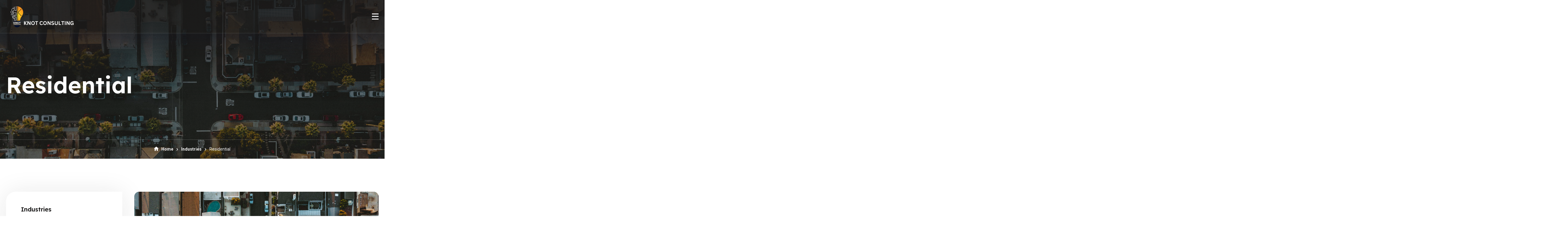

--- FILE ---
content_type: text/html; charset=UTF-8
request_url: https://knot-consulting.de/industries-archives/residential/
body_size: 36874
content:
<!doctype html>
<html lang="en-US">
<head>
    <meta charset="UTF-8">
    <meta name="viewport" content="width=device-width, initial-scale=1">
    <link rel="profile" href="//gmpg.org/xfn/11">
    <title>Residential &#8211; Knot-Consulting</title>
<meta name='robots' content='max-image-preview:large' />
<script id="cookieyes" type="text/javascript" src="https://cdn-cookieyes.com/client_data/672c45401f2fbcbcd6c67d88/script.js"></script>            <link rel="preconnect" href="https://fonts.googleapis.com">
            <link rel="preconnect" href="https://fonts.gstatic.com" crossorigin>
            <link href="https://fonts.googleapis.com/css2?family=Lexend+Deca:wght@400;500;600;700&display=swap" rel="stylesheet">
        <link rel="alternate" type="application/rss+xml" title="Knot-Consulting &raquo; Feed" href="https://knot-consulting.de/feed/" />
<link rel="alternate" type="application/rss+xml" title="Knot-Consulting &raquo; Comments Feed" href="https://knot-consulting.de/comments/feed/" />
<link rel="alternate" title="oEmbed (JSON)" type="application/json+oembed" href="https://knot-consulting.de/wp-json/oembed/1.0/embed?url=https%3A%2F%2Fknot-consulting.de%2Findustries-archives%2Fresidential%2F" />
<link rel="alternate" title="oEmbed (XML)" type="text/xml+oembed" href="https://knot-consulting.de/wp-json/oembed/1.0/embed?url=https%3A%2F%2Fknot-consulting.de%2Findustries-archives%2Fresidential%2F&#038;format=xml" />
<style id='wp-img-auto-sizes-contain-inline-css'>
img:is([sizes=auto i],[sizes^="auto," i]){contain-intrinsic-size:3000px 1500px}
/*# sourceURL=wp-img-auto-sizes-contain-inline-css */
</style>
<link rel='stylesheet' id='contact-form-7-css' href='https://knot-consulting.de/wp-content/plugins/contact-form-7/includes/css/styles.css?ver=5.8.1' media='all' />
<link rel='stylesheet' id='wpsm_ac-font-awesome-front-css' href='https://knot-consulting.de/wp-content/plugins/responsive-accordion-and-collapse/css/font-awesome/css/font-awesome.min.css?ver=6.9' media='all' />
<link rel='stylesheet' id='wpsm_ac_bootstrap-front-css' href='https://knot-consulting.de/wp-content/plugins/responsive-accordion-and-collapse/css/bootstrap-front.css?ver=6.9' media='all' />
<link rel='stylesheet' id='eae-css-css' href='https://knot-consulting.de/wp-content/plugins/addon-elements-for-elementor-page-builder/assets/css/eae.min.css?ver=1.13.6' media='all' />
<link rel='stylesheet' id='eae-peel-css-css' href='https://knot-consulting.de/wp-content/plugins/addon-elements-for-elementor-page-builder/assets/lib/peel/peel.css?ver=1.13.6' media='all' />
<link rel='stylesheet' id='font-awesome-4-shim-css' href='https://knot-consulting.de/wp-content/plugins/elementor/assets/lib/font-awesome/css/v4-shims.min.css?ver=1.0' media='all' />
<link rel='stylesheet' id='font-awesome-5-all-css' href='https://knot-consulting.de/wp-content/plugins/elementor/assets/lib/font-awesome/css/all.min.css?ver=1.0' media='all' />
<link rel='stylesheet' id='vegas-css-css' href='https://knot-consulting.de/wp-content/plugins/addon-elements-for-elementor-page-builder/assets/lib/vegas/vegas.min.css?ver=2.4.0' media='all' />
<link rel='stylesheet' id='charg-font-cmsi-css' href='https://knot-consulting.de/wp-content/themes/charg/assets/fonts/font-cmsi/style.css?ver=1.0.4' media='all' />
<link rel='stylesheet' id='charg-font-theme-css' href='https://knot-consulting.de/wp-content/themes/charg/assets/fonts/font-theme/style.css?ver=1.0.4' media='all' />
<link rel='stylesheet' id='charg-normalize-css' href='https://knot-consulting.de/wp-content/themes/charg/assets/css/normalize.min.css?ver=1.0.4' media='all' />
<link rel='stylesheet' id='charg-grid-css' href='https://knot-consulting.de/wp-content/themes/charg/assets/css/theme-grid.min.css?ver=1.0.4' media='all' />
<link rel='stylesheet' id='charg-elementor-css' href='https://knot-consulting.de/wp-content/themes/charg/assets/css/elementor.min.css?ver=1.0.4' media='all' />
<link rel='stylesheet' id='charg-css' href='https://knot-consulting.de/wp-content/themes/charg/assets/css/theme.min.css?ver=1.0.4' media='all' />
<style id='charg-inline-css'>
:root{--color-accent-rgb: 120,202,91;--color-darken-accent-rgb: 235,247,231;--color-lighten-accent-rgb: 241,249,238;--color-primary-rgb: 31,158,177;--color-darken-primary-rgb: 27,26,26;--color-lighten-primary-rgb: 22,22,22;--color-secondary-rgb: 181,226,165;--color-darken-secondary-rgb: 50,50,50;--color-lighten-secondary-rgb: 60,61,115;--color-thirdary-rgb: 40,40,40;--color-rating-rgb: 31,158,177;--color-heading-rgb: 27,26,26;--color-body-rgb: 155,155,155;--color-meta-rgb: 97,97,97;--color-white-rgb: 255,255,255;--color-white-25-rgb: 0,0,0;--color-grey-rgb: 211,211,211;--color-grey2-rgb: 242,242,242;--color-grey3-rgb: 244,244,244;--color-light-grey-rgb: 223,223,234;--color-light-gray-rgb: 249,249,249;--color-border-rgb: 234,234,234;--color-transparent-rgb: 0,0,0;--color-custom-1-rgb: 198,198,198;--color-accent: #78ca5b;--color-darken-accent: #ebf7e7;--color-lighten-accent: #f1f9ee;--color-primary: #1f9eb1;--color-darken-primary: #1b1a1a;--color-lighten-primary: #161616;--color-secondary: #b5e2a5;--color-darken-secondary: #323232;--color-lighten-secondary: #3c3d73;--color-thirdary: #282828;--color-rating: #1f9eb1;--color-heading: #1b1a1a;--color-body: #9b9b9b;--color-meta: #616161;--color-white: #ffffff;--color-white-25: rgba(255,255,255,0.25);--color-grey: #d3d3d3;--color-grey2: #f2f2f2;--color-grey3: #f4f4f4;--color-light-grey: #dfdfea;--color-light-gray: #f9f9f9;--color-border: #eaeaea;--color-transparent: transparent;--color-custom-1: #c6c6c6;--link-regular-color: var(--color-primary);--link-hover-color: var(--color-accent);--link-active-color: var(--color-accent);--body-bg: #fff;--body-font-family: Roboto, sans-serif;--body-font-size: 15px;--body-font-weight: 400;--body-font-style: normal;--body-font-color: var(--color-body);--body-line-height: 1.66667;--body-font-size-large: 17px;--body-font-size-medium: 16px;--body-font-size-small: 14px;--body-font-size-xsmall: 13px;--body-font-size-xxsmall: 12px;--header-height: 107px;--header-width: 320px;--header-shadow: 0px 5px 83px 0px rgba(13, 14, 67, 0.12);--menu-bg: #fff;--menu-regular: var(--color-primary);--menu-hover: var(--color-accent);--menu-active: var(--color-accent);--menu-font-size: 15px;--menu-font-weight: 700;--menu-font-family: var(--body-font-family);--ontop-bg: transparent;--ontop-regular: var(--color-white);--ontop-hover: var(--color-accent);--ontop-active: var(--color-accent);--sticky-bg: var(--color-white);--sticky-regular: var(--color-primary);--sticky-hover: var(--color-accent);--sticky-active: var(--color-accent);--dropdown-bg: var(--color-white);--dropdown-shadow: 0px 5px 83px 0px rgba(13, 14, 67, 0.12);--dropdown-radius: 0 0 10px 10px;--dropdown-regular: var(--color-primary);--dropdown-hover: var(--color-accent);--dropdown-active: var(--color-accent);--dropdown-font-size: 14px;--dropdown-font-weight: 400;--dropdown-font-weight-hover: 700;--dropdown-item-bg: transparent;--dropdown-item-bg-hover: transparent;--ptitle-layout: 1;--ptitle-post_layout: 10;--ptitle-product_layout: 10;--ptitle-font-weight: 600;--ptitle-font-family: var(--heading-font-family);--ptitle-color: white;--ptitle-background-color: #999;--ptitle-background-repeat: no-repeat;--ptitle-background-size: cover;--ptitle-background-attachment: fixed;--ptitle-background-position: center;--ptitle-background-image: url(https://demo.cmssuperheroes.com/themeforest/charg/wp-content/uploads/blog-2.jpg);--ptitle-overlay-color: rgba(27, 26, 26, 0.55);--ptitle-overlay-rgba: rgba(27, 26, 26, 0.55);--ptitle-breadcrumb-regular: var(--color-white);--ptitle-breadcrumb-hover: var(--color-accent);--ptitle-breadcrumb-active: var(--color-white);--ptitle-layout10-breadcrumb-regular: var(--color-body);--ptitle-layout10-breadcrumb-hover: var(--color-accent);--ptitle-layout10-breadcrumb-active: var(--color-primary);--single-ptitle-layout: 10;--single-ptitle-font-weight: 700;--single-ptitle-font-family: var(--heading-font-family);--single-ptitle-color: white;--single-ptitle-background-color: transparent;--single-ptitle-background-repeat: no-repeat;--single-ptitle-background-size: cover;--single-ptitle-background-attachment: fixed;--single-ptitle-background-position: center;--single-ptitle-background-image: none;--single-ptitle-overlay-rgba: rgba(var(--color-darken-secondary-rgb), 0.15);--single-ptitle-breadcrumb-regular: var(--color-body);--single-ptitle-breadcrumb-hover: var(--color-accent);--single-ptitle-breadcrumb-active: var(--color-primary);--single-product-ptitle-layout: 10;--single-product-ptitle-font-weight: 700;--single-product-ptitle-font-family: var(--heading-font-family);--single-product-ptitle-color: white;--single-product-ptitle-background-color: transparent;--single-product-ptitle-background-repeat: no-repeat;--single-product-ptitle-background-size: cover;--single-product-ptitle-background-attachment: fixed;--single-product-ptitle-background-position: center;--single-product-ptitle-background-image: none;--single-product-ptitle-overlay-rgba: rgba(var(--color-darken-secondary-rgb), 0.15);--single-product-ptitle-breadcrumb-regular: var(--color-body);--single-product-ptitle-breadcrumb-hover: var(--color-accent);--single-product-ptitle-breadcrumb-active: var(--color-primary);--heading-h1-size: 36px;--heading-h2-size: 30px;--heading-h3-size: 24px;--heading-h4-size: 20px;--heading-h5-size: 18px;--heading-h6-size: 16px;--heading-font-family: 'Lexend Deca', sans-serif;--heading-font-color: var(--color-primary);--heading-font-color-hover: var(--color-primary);--heading-font-weight: 600;--heading-font-style: normal;--heading-line-height: 1.375;--heading-letter-spacing: 0;--meta-font-family: Roboto, sans-serif;--meta-font-size: 14px;--meta-font-color: var(--color-body);--meta-font-color-hover: var(--color-accent);--meta-font-weight: 400;--meta-separate-color: var(--border-color);--border-color: #eaeaea;--border-color2: #d3d3d3;--border-color3: #e8e8e8;--border-main: 1px solid var(--border-color);--border-main2: 2px solid var(--border-color);--comment-avatar-size: 80;--comment-border: 0;--comment-radius: 8px;--logo-width: 350px;--logo-height: 100px;--logo-width-sm: 150px;--logo-height-sm: 100px;}
/*# sourceURL=charg-inline-css */
</style>
<link rel='stylesheet' id='elementor-icons-css' href='https://knot-consulting.de/wp-content/plugins/elementor/assets/lib/eicons/css/elementor-icons.min.css?ver=5.23.0' media='all' />
<link rel='stylesheet' id='elementor-frontend-css' href='https://knot-consulting.de/wp-content/uploads/elementor/css/custom-frontend-lite.min.css?ver=1747928092' media='all' />
<link rel='stylesheet' id='swiper-css' href='https://knot-consulting.de/wp-content/plugins/elementor/assets/lib/swiper/v8/css/swiper.min.css?ver=8.4.5' media='all' />
<link rel='stylesheet' id='elementor-post-4817-css' href='https://knot-consulting.de/wp-content/uploads/elementor/css/post-4817.css?ver=1747928092' media='all' />
<link rel='stylesheet' id='elementor-global-css' href='https://knot-consulting.de/wp-content/uploads/elementor/css/global.css?ver=1747928094' media='all' />
<link rel='stylesheet' id='elementor-post-237-css' href='https://knot-consulting.de/wp-content/uploads/elementor/css/post-237.css?ver=1748254322' media='all' />
<link rel='stylesheet' id='popup-maker-site-css' href='//knot-consulting.de/wp-content/uploads/pum/pum-site-styles.css?generated=1734427200&#038;ver=1.20.2' media='all' />
<link rel='stylesheet' id='eael-general-css' href='https://knot-consulting.de/wp-content/plugins/essential-addons-for-elementor-lite/assets/front-end/css/view/general.min.css?ver=5.9.24' media='all' />
<link rel='stylesheet' id='bdt-uikit-css' href='https://knot-consulting.de/wp-content/plugins/bdthemes-element-pack-lite/assets/css/bdt-uikit.css?ver=3.21.7' media='all' />
<link rel='stylesheet' id='ep-helper-css' href='https://knot-consulting.de/wp-content/plugins/bdthemes-element-pack-lite/assets/css/ep-helper.css?ver=5.10.29' media='all' />
<link rel='stylesheet' id='google-fonts-1-css' href='https://fonts.googleapis.com/css?family=Roboto%3A100%2C100italic%2C200%2C200italic%2C300%2C300italic%2C400%2C400italic%2C500%2C500italic%2C600%2C600italic%2C700%2C700italic%2C800%2C800italic%2C900%2C900italic%7CRoboto+Slab%3A100%2C100italic%2C200%2C200italic%2C300%2C300italic%2C400%2C400italic%2C500%2C500italic%2C600%2C600italic%2C700%2C700italic%2C800%2C800italic%2C900%2C900italic&#038;display=swap&#038;ver=6.9' media='all' />
<link rel="preconnect" href="https://fonts.gstatic.com/" crossorigin><script src="https://knot-consulting.de/wp-includes/js/jquery/jquery.min.js?ver=3.7.1" id="jquery-core-js"></script>
<script src="https://knot-consulting.de/wp-includes/js/jquery/jquery-migrate.min.js?ver=3.4.1" id="jquery-migrate-js"></script>
<script src="https://knot-consulting.de/wp-content/plugins/elementor-theme-core/assets/js/main.js?ver=1.0.0" id="etc-main-js-js"></script>
<script src="https://knot-consulting.de/wp-content/plugins/addon-elements-for-elementor-page-builder/assets/js/iconHelper.js?ver=1.0" id="eae-iconHelper-js"></script>
<link rel="https://api.w.org/" href="https://knot-consulting.de/wp-json/" /><link rel="EditURI" type="application/rsd+xml" title="RSD" href="https://knot-consulting.de/xmlrpc.php?rsd" />
<meta name="generator" content="WordPress 6.9" />
<link rel="canonical" href="https://knot-consulting.de/industries-archives/residential/" />
<link rel='shortlink' href='https://knot-consulting.de/?p=237' />
<meta name="generator" content="Elementor 3.16.6; features: e_dom_optimization, e_optimized_assets_loading, e_optimized_css_loading, additional_custom_breakpoints; settings: css_print_method-external, google_font-enabled, font_display-swap">
                                                <style id="header_sticky_bg-1769202744715">
                                                    .cms-header.is-sticky.header-sticky.cms-header-bg { background-image: url("https://knot-consulting.de/wp-content/uploads/2023/09/logo-knot.png");background-size: cover;background-attachment: fixed; } .cms-header.is-sticky.header-sticky .cms-header-bg { background-image: url("https://knot-consulting.de/wp-content/uploads/2023/09/logo-knot.png");background-size: cover;background-attachment: fixed; }                                                 </style>
                                            <link rel="icon" href="https://knot-consulting.de/wp-content/uploads/2023/09/cropped-knot-new-02-32x32.png" sizes="32x32" />
<link rel="icon" href="https://knot-consulting.de/wp-content/uploads/2023/09/cropped-knot-new-02-192x192.png" sizes="192x192" />
<link rel="apple-touch-icon" href="https://knot-consulting.de/wp-content/uploads/2023/09/cropped-knot-new-02-180x180.png" />
<meta name="msapplication-TileImage" content="https://knot-consulting.de/wp-content/uploads/2023/09/cropped-knot-new-02-270x270.png" />
		<style id="wp-custom-css">
			/* input:not([type="checkbox"]):not([type="radio"]):not([type="button"]):not([type="submit"]):not(.select2-search__field){
	    border: 2px solid #2a2a2a;

}
/* Hide image container if img src is empty inside static carousel */

.bdt-ep-static-carousel-image img[src=""] {
    display: none !important;
}
/* Remove body padding/margin that limits width */


.bdt-ep-static-carousel-image:has(img[src=""]) {
    display: none !important;
}
/* Ensure the carousel item and overlay are properly positioned */
.bdt-ep-static-carousel-item {
    position: relative;
    overflow: hidden;
    transition: transform 0.3s ease-in-out; /* Smooth scale/zoom effect */
}

/* Apply transition effect for smooth hover */
.bdt-ep-static-carousel-item .bdt-background-overlay {
    transition: background-color 0.3s ease, opacity 0.3s ease;
    opacity: 0.6;  /* Set initial opacity */
}

/* On hover, increase scale and modify overlay color */
.bdt-ep-static-carousel-item:hover {
    transform: scale(1.05); /* Zoom in */
    cursor: pointer; /* Pointer cursor for interactivity */
}

/* On hover, change the background overlay */
.bdt-ep-static-carousel-item:hover .bdt-background-overlay {
    opacity: 0.9; /* Increase opacity */
    background-color: rgba(0, 0, 0, 0.7);  /* Change background color */
}

/* On hover, change the title text color */
.bdt-ep-static-carousel-item:hover .bdt-ep-static-carousel-title {
    color: #fff; /* White text color */
    transform: translateY(-10px); /* Move the title slightly upwards */
    transition: transform 0.3s ease; /* Smooth movement */
}

/* On hover, change text content opacity */
.bdt-ep-static-carousel-item:hover .bdt-ep-static-carousel-text p {
    color: #fff; /* White text color */
    opacity: 1; /* Full opacity */
    transform: translateY(10px); /* Move text slightly down */
    transition: transform 0.3s ease; /* Smooth movement */
}

/* Optional: Add a shadow or border on hover for more interactivity */
.bdt-ep-static-carousel-item:hover .bdt-ep-static-carousel-image img {
    filter: brightness(90%); /* Darken the image slightly */
    box-shadow: 0 4px 10px rgba(0, 0, 0, 0.3); /* Add shadow effect */
}


 */
.single-post img.cms-lazy.cms-img {
    display: none !important;
}
.cms-post-author {
    display: none !important;
}

/* Hide up chevron when accordion is closed */
.elementor-accordion-icon-closed .fa-chevron-up,
.elementor-tab-title:not(.elementor-active) .fa-chevron-up {
    display: none !important;
}

/* Hide down chevron when accordion is open */
.elementor-tab-title.elementor-active .fa-chevron-down,
.elementor-accordion-icon-opened .fa-chevron-down {
    display: none !important;
}
/* Close all accordion items by default */
.elementor-accordion .elementor-accordion-item .elementor-accordion-content {
    display: none !important;
}

/* Optional: Prevent the first item from being opened by default */
.elementor-accordion .elementor-accordion-item:first-child .elementor-accordion-header {
    cursor: pointer;
}

/* Repeat for more items if necessary */

.cms-slide-img-overlay:before{
	background: none;
}
/* Ensure the table layout is fixed and spans full width */
table {
    width: 100%;
    table-layout: fixed;
}

/* Make sure the table cells take up the full height */
td {
    height: 100%;
}

/* Force image to fill the entire table cell */
td img {
    width: 100%;
    height: 100%;
    object-fit: cover; /* Prevents distortion */
    display: block;
}




/* Beautified border and styling for the entire form */
#wpforms-form-7795 {
    border: 2px solid #1F9EB1; /* Light blue border */
    padding: 30px; /* Padding inside the form */
    border-radius: 15px; /* Smooth rounded corners */
    background-color: #ffffff; /* White background for clarity */
    box-shadow: 0 4px 8px rgba(0, 0, 0, 0.1); /* Subtle shadow effect */
    max-width: 600px; /* Limit max width */
    margin: 20px auto; /* Center the form and add spacing */
    transition: box-shadow 0.3s ease; /* Smooth hover effect */
}

/* Form hover effect for extra interaction */
#wpforms-form-7795:hover {
    box-shadow: 0 8px 16px rgba(0, 0, 0, 0.2); /* Stronger shadow on hover */
}

/* Input and textarea field styling */
#wpforms-form-7795  input[type="text"],
#wpforms-form-7795  input[type="email"],
#wpforms-form-7795 textarea {
    border: 1px solid #d0d0d0; /* Light border */
    padding: 12px 15px; /* Spacing inside fields */
    margin-bottom: 15px; /* Space between fields */
    width: 100%; /* Full width fields */
    border-radius: 8px; /* Smooth corners for inputs */
    background-color: #f8f9fa; /* Light background for fields */
    transition: border-color 0.3s ease; /* Smooth border transition */
}

/* Input focus effect */
#wpforms-form-7795 input:focus,
#wpforms-form-7795 textarea:focus {
    border-color: #0073e6; /* Highlight border on focus */
    outline: none; /* Remove default outline */
}

/* Label styling */
#wpforms-form-7795 label {
    font-weight: bold;
    margin-bottom: 5px;
    display: block;
    color: #333;
}

/* Submit button styling */
#wpforms-form-7795 .wpforms-submit {
    background-color: #1F9EB1;
    color: #fff;
    padding: 12px 20px;
    border: none;
    border-radius: 8px;
    font-size: 18px;
    cursor: pointer;
    transition: background-color 0.3s ease, transform 0.1s ease;
}

/* Button hover effect */
#wpforms-form-7795 .wpforms-submit:hover {
    background-color: #005bb5;
    transform: scale(1.05); /* Slight zoom effect */
}

/* Beautified border and styling for the entire form */
#wpforms-form-7782 {
    border: 2px solid #1F9EB1; /* Light blue border */
    padding: 30px; /* Padding inside the form */
    border-radius: 15px; /* Smooth rounded corners */
    background-color: #ffffff; /* White background for clarity */
    box-shadow: 0 4px 8px rgba(0, 0, 0, 0.1); /* Subtle shadow effect */
    max-width: 600px; /* Limit max width */
    margin: 20px auto; /* Center the form and add spacing */
    transition: box-shadow 0.3s ease; /* Smooth hover effect */
}

/* Form hover effect for extra interaction */
#wpforms-form-7782:hover {
    box-shadow: 0 8px 16px rgba(0, 0, 0, 0.2); /* Stronger shadow on hover */
}

/* Input and textarea field styling */
#wpforms-form-7782  input[type="text"],
#wpforms-form-7782  input[type="email"],
#wpforms-form-7782 textarea {
    border: 1px solid #d0d0d0; /* Light border */
    padding: 12px 15px; /* Spacing inside fields */
    margin-bottom: 15px; /* Space between fields */
    width: 100%; /* Full width fields */
    border-radius: 8px; /* Smooth corners for inputs */
    background-color: #f8f9fa; /* Light background for fields */
    transition: border-color 0.3s ease; /* Smooth border transition */
}

/* Input focus effect */
#wpforms-form-7782 input:focus,
#wpforms-form-7782 textarea:focus {
    border-color: #0073e6; /* Highlight border on focus */
    outline: none; /* Remove default outline */
}

/* Label styling */
#wpforms-form-7782 label {
    font-weight: bold;
    margin-bottom: 5px;
    display: block;
    color: #333;
}

/* Submit button styling */
#wpforms-form-7782 .wpforms-submit {
    background-color: #1F9EB1;
    color: #fff;
    padding: 12px 20px;
    border: none;
    border-radius: 8px;
    font-size: 18px;
    cursor: pointer;
    transition: background-color 0.3s ease, transform 0.1s ease;
}

/* Button hover effect */
#wpforms-form-7782 .wpforms-submit:hover {
    background-color: #005bb5;
    transform: scale(1.05); /* Slight zoom effect */
}

/* Beautified border and styling for the entire form */
#wpforms-form-7755 {
    border: 2px solid #1F9EB1; /* Light blue border */
    padding: 30px; /* Padding inside the form */
    border-radius: 15px; /* Smooth rounded corners */
    background-color: #ffffff; /* White background for clarity */
    box-shadow: 0 4px 8px rgba(0, 0, 0, 0.1); /* Subtle shadow effect */
    max-width: 600px; /* Limit max width */
    margin: 20px auto; /* Center the form and add spacing */
    transition: box-shadow 0.3s ease; /* Smooth hover effect */
}

/* Form hover effect for extra interaction */
#wpforms-form-7755:hover {
    box-shadow: 0 8px 16px rgba(0, 0, 0, 0.2); /* Stronger shadow on hover */
}

/* Input and textarea field styling */
#wpforms-form-7755 input[type="text"],
#wpforms-form-7755 input[type="email"],
#wpforms-form-7755 textarea {
    border: 1px solid #d0d0d0; /* Light border */
    padding: 12px 15px; /* Spacing inside fields */
    margin-bottom: 15px; /* Space between fields */
    width: 100%; /* Full width fields */
    border-radius: 8px; /* Smooth corners for inputs */
    background-color: #f8f9fa; /* Light background for fields */
    transition: border-color 0.3s ease; /* Smooth border transition */
}

/* Input focus effect */
#wpforms-form-7755 input:focus,
#wpforms-form-7755 textarea:focus {
    border-color: #1F9EB1; /* Highlight border on focus */
    outline: none; /* Remove default outline */
}

/* Label styling */
#wpforms-form-7755 label {
    font-weight: bold;
    margin-bottom: 5px;
    display: block;
    color: #333;
}

/* Submit button styling */
#wpforms-form-7755 .wpforms-submit {
    background-color: #1F9EB1;
    color: #fff;
    padding: 12px 20px;
    border: none;
    border-radius: 8px;
    font-size: 18px;
    cursor: pointer;
    transition: background-color 0.3s ease, transform 0.1s ease;
}

/* Button hover effect */
#wpforms-form-7755 .wpforms-submit:hover {
    background-color: #005bb5;
    transform: scale(1.05); /* Slight zoom effect */
}

/* Beautified border and styling for the entire form */
#wpforms-form-7870 {
    border: 2px solid #1F9EB1; /* Light blue border */
    padding: 30px; /* Padding inside the form */
    border-radius: 15px; /* Smooth rounded corners */
    background-color: #ffffff; /* White background for clarity */
    box-shadow: 0 4px 8px rgba(0, 0, 0, 0.1); /* Subtle shadow effect */
    max-width: 600px; /* Limit max width */
    margin: 20px auto; /* Center the form and add spacing */
    transition: box-shadow 0.3s ease; /* Smooth hover effect */
}

/* Form hover effect for extra interaction */
#wpforms-form-7870:hover {
    box-shadow: 0 8px 16px rgba(0, 0, 0, 0.2); /* Stronger shadow on hover */
}

/* Input and textarea field styling */
#wpforms-form-7870 input[type="text"],
#wpforms-form-7870 input[type="email"],
#wpforms-form-7870 textarea {
    border: 1px solid #d0d0d0; /* Light border */
    padding: 12px 15px; /* Spacing inside fields */
    margin-bottom: 15px; /* Space between fields */
    width: 100%; /* Full width fields */
    border-radius: 8px; /* Smooth corners for inputs */
    background-color: #f8f9fa; /* Light background for fields */
    transition: border-color 0.3s ease; /* Smooth border transition */
}

/* Input focus effect */
#wpforms-form-7870 input:focus,
#wpforms-form-7870 textarea:focus {
    border-color: #1F9EB1; /* Highlight border on focus */
    outline: none; /* Remove default outline */
}

/* Label styling */
#wpforms-form-7870 label {
    font-weight: bold;
    margin-bottom: 5px;
    display: block;
    color: #333;
}

/* Submit button styling */
#wpforms-form-7870 .wpforms-submit {
    background-color: #1F9EB1;
    color: #fff;
    padding: 12px 20px;
    border: none;
    border-radius: 8px;
    font-size: 18px;
    cursor: pointer;
    transition: background-color 0.3s ease, transform 0.1s ease;
}

/* Button hover effect */
#wpforms-form-7870 .wpforms-submit:hover {
    background-color: #005bb5;
    transform: scale(1.05); /* Slight zoom effect */
}

/* Beautified border and styling for the entire form */
#wpforms-form-7873 {
    border: 2px solid #1F9EB1; /* Light blue border */
    padding: 30px; /* Padding inside the form */
    border-radius: 15px; /* Smooth rounded corners */
    background-color: #ffffff; /* White background for clarity */
    box-shadow: 0 4px 8px rgba(0, 0, 0, 0.1); /* Subtle shadow effect */
    max-width: 600px; /* Limit max width */
    margin: 20px auto; /* Center the form and add spacing */
    transition: box-shadow 0.3s ease; /* Smooth hover effect */
}

/* Form hover effect for extra interaction */
#wpforms-form-7873:hover {
    box-shadow: 0 8px 16px rgba(0, 0, 0, 0.2); /* Stronger shadow on hover */
}

/* Input and textarea field styling */
#wpforms-form-7873 input[type="text"],
#wpforms-form-7873 input[type="email"],
#wpforms-form-7873 textarea {
    border: 1px solid #d0d0d0; /* Light border */
    padding: 12px 15px; /* Spacing inside fields */
    margin-bottom: 15px; /* Space between fields */
    width: 100%; /* Full width fields */
    border-radius: 8px; /* Smooth corners for inputs */
    background-color: #f8f9fa; /* Light background for fields */
    transition: border-color 0.3s ease; /* Smooth border transition */
}

/* Input focus effect */
#wpforms-form-7873 input:focus,
#wpforms-form-7873 textarea:focus {
    border-color: #1F9EB1; /* Highlight border on focus */
    outline: none; /* Remove default outline */
}

/* Label styling */
#wpforms-form-7873 label {
    font-weight: bold;
    margin-bottom: 5px;
    display: block;
    color: #333;
}

/* Submit button styling */
#wpforms-form-7873 .wpforms-submit {
    background-color: #1F9EB1;
    color: #fff;
    padding: 12px 20px;
    border: none;
    border-radius: 8px;
    font-size: 18px;
    cursor: pointer;
    transition: background-color 0.3s ease, transform 0.1s ease;
}

/* Button hover effect */
#wpforms-form-7873 .wpforms-submit:hover {
    background-color: #005bb5;
    transform: scale(1.05); /* Slight zoom effect */
}

/* Beautified border and styling for the entire form */
#wpforms-form-7876 {
    border: 2px solid #1F9EB1; /* Light blue border */
    padding: 30px; /* Padding inside the form */
    border-radius: 15px; /* Smooth rounded corners */
    background-color: #ffffff; /* White background for clarity */
    box-shadow: 0 4px 8px rgba(0, 0, 0, 0.1); /* Subtle shadow effect */
    max-width: 600px; /* Limit max width */
    margin: 20px auto; /* Center the form and add spacing */
    transition: box-shadow 0.3s ease; /* Smooth hover effect */
}

/* Form hover effect for extra interaction */
#wpforms-form-7876:hover {
    box-shadow: 0 8px 16px rgba(0, 0, 0, 0.2); /* Stronger shadow on hover */
}

/* Input and textarea field styling */
#wpforms-form-7876 input[type="text"],
#wpforms-form-7876 input[type="email"],
#wpforms-form-7876 textarea {
    border: 1px solid #d0d0d0; /* Light border */
    padding: 12px 15px; /* Spacing inside fields */
    margin-bottom: 15px; /* Space between fields */
    width: 100%; /* Full width fields */
    border-radius: 8px; /* Smooth corners for inputs */
    background-color: #f8f9fa; /* Light background for fields */
    transition: border-color 0.3s ease; /* Smooth border transition */
}

/* Input focus effect */
#wpforms-form-7876 input:focus,
#wpforms-form-7876 textarea:focus {
    border-color: #1F9EB1; /* Highlight border on focus */
    outline: none; /* Remove default outline */
}

/* Label styling */
#wpforms-form-7876 label {
    font-weight: bold;
    margin-bottom: 5px;
    display: block;
    color: #333;
}

/* Submit button styling */
#wpforms-form-7876 .wpforms-submit {
    background-color: #1F9EB1;
    color: #fff;
    padding: 12px 20px;
    border: none;
    border-radius: 8px;
    font-size: 18px;
    cursor: pointer;
    transition: background-color 0.3s ease, transform 0.1s ease;
}

/* Button hover effect */
#wpforms-form-7876 .wpforms-submit:hover {
    background-color: #005bb5;
    transform: scale(1.05); /* Slight zoom effect */
}

/* Beautified border and styling for the entire form */
#wpforms-form-7879 {
    border: 2px solid #1F9EB1; /* Light blue border */
    padding: 30px; /* Padding inside the form */
    border-radius: 15px; /* Smooth rounded corners */
    background-color: #ffffff; /* White background for clarity */
    box-shadow: 0 4px 8px rgba(0, 0, 0, 0.1); /* Subtle shadow effect */
    max-width: 600px; /* Limit max width */
    margin: 20px auto; /* Center the form and add spacing */
    transition: box-shadow 0.3s ease; /* Smooth hover effect */
}

/* Form hover effect for extra interaction */
#wpforms-form-7879:hover {
    box-shadow: 0 8px 16px rgba(0, 0, 0, 0.2); /* Stronger shadow on hover */
}

/* Input and textarea field styling */
#wpforms-form-7879 input[type="text"],
#wpforms-form-7879 input[type="email"],
#wpforms-form-7879 textarea {
    border: 1px solid #d0d0d0; /* Light border */
    padding: 12px 15px; /* Spacing inside fields */
    margin-bottom: 15px; /* Space between fields */
    width: 100%; /* Full width fields */
    border-radius: 8px; /* Smooth corners for inputs */
    background-color: #f8f9fa; /* Light background for fields */
    transition: border-color 0.3s ease; /* Smooth border transition */
}

/* Input focus effect */
#wpforms-form-7879 input:focus,
#wpforms-form-7879 textarea:focus {
    border-color: #1F9EB1; /* Highlight border on focus */
    outline: none; /* Remove default outline */
}

/* Label styling */
#wpforms-form-7879 label {
    font-weight: bold;
    margin-bottom: 5px;
    display: block;
    color: #333;
}

/* Submit button styling */
#wpforms-form-7879 .wpforms-submit {
    background-color: #1F9EB1;
    color: #fff;
    padding: 12px 20px;
    border: none;
    border-radius: 8px;
    font-size: 18px;
    cursor: pointer;
    transition: background-color 0.3s ease, transform 0.1s ease;
}

/* Button hover effect */
#wpforms-form-7879 .wpforms-submit:hover {
    background-color: #005bb5;
    transform: scale(1.05); /* Slight zoom effect */
}

/* Beautified border and styling for the entire form */
#wpforms-form-7883 {
    border: 2px solid #1F9EB1; /* Light blue border */
    padding: 30px; /* Padding inside the form */
    border-radius: 15px; /* Smooth rounded corners */
    background-color: #ffffff; /* White background for clarity */
    box-shadow: 0 4px 8px rgba(0, 0, 0, 0.1); /* Subtle shadow effect */
    max-width: 600px; /* Limit max width */
    margin: 20px auto; /* Center the form and add spacing */
    transition: box-shadow 0.3s ease; /* Smooth hover effect */
}

/* Form hover effect for extra interaction */
#wpforms-form-7883:hover {
    box-shadow: 0 8px 16px rgba(0, 0, 0, 0.2); /* Stronger shadow on hover */
}

/* Input and textarea field styling */
#wpforms-form-7883 input[type="text"],
#wpforms-form-7883 input[type="email"],
#wpforms-form-7883 textarea {
    border: 1px solid #d0d0d0; /* Light border */
    padding: 12px 15px; /* Spacing inside fields */
    margin-bottom: 15px; /* Space between fields */
    width: 100%; /* Full width fields */
    border-radius: 8px; /* Smooth corners for inputs */
    background-color: #f8f9fa; /* Light background for fields */
    transition: border-color 0.3s ease; /* Smooth border transition */
}

/* Input focus effect */
#wpforms-form-7883 input:focus,
#wpforms-form-7883 textarea:focus {
    border-color: #1F9EB1; /* Highlight border on focus */
    outline: none; /* Remove default outline */
}

/* Label styling */
#wpforms-form-7883 label {
    font-weight: bold;
    margin-bottom: 5px;
    display: block;
    color: #333;
}

/* Submit button styling */
#wpforms-form-7883 .wpforms-submit {
    background-color: #1F9EB1;
    color: #fff;
    padding: 12px 20px;
    border: none;
    border-radius: 8px;
    font-size: 18px;
    cursor: pointer;
    transition: background-color 0.3s ease, transform 0.1s ease;
}

/* Button hover effect */
#wpforms-form-7883 .wpforms-submit:hover {
    background-color: #005bb5;
    transform: scale(1.05); /* Slight zoom effect */
}		</style>
		<style id='global-styles-inline-css'>
:root{--wp--preset--aspect-ratio--square: 1;--wp--preset--aspect-ratio--4-3: 4/3;--wp--preset--aspect-ratio--3-4: 3/4;--wp--preset--aspect-ratio--3-2: 3/2;--wp--preset--aspect-ratio--2-3: 2/3;--wp--preset--aspect-ratio--16-9: 16/9;--wp--preset--aspect-ratio--9-16: 9/16;--wp--preset--color--black: #000000;--wp--preset--color--cyan-bluish-gray: #abb8c3;--wp--preset--color--white: #ffffff;--wp--preset--color--pale-pink: #f78da7;--wp--preset--color--vivid-red: #cf2e2e;--wp--preset--color--luminous-vivid-orange: #ff6900;--wp--preset--color--luminous-vivid-amber: #fcb900;--wp--preset--color--light-green-cyan: #7bdcb5;--wp--preset--color--vivid-green-cyan: #00d084;--wp--preset--color--pale-cyan-blue: #8ed1fc;--wp--preset--color--vivid-cyan-blue: #0693e3;--wp--preset--color--vivid-purple: #9b51e0;--wp--preset--gradient--vivid-cyan-blue-to-vivid-purple: linear-gradient(135deg,rgb(6,147,227) 0%,rgb(155,81,224) 100%);--wp--preset--gradient--light-green-cyan-to-vivid-green-cyan: linear-gradient(135deg,rgb(122,220,180) 0%,rgb(0,208,130) 100%);--wp--preset--gradient--luminous-vivid-amber-to-luminous-vivid-orange: linear-gradient(135deg,rgb(252,185,0) 0%,rgb(255,105,0) 100%);--wp--preset--gradient--luminous-vivid-orange-to-vivid-red: linear-gradient(135deg,rgb(255,105,0) 0%,rgb(207,46,46) 100%);--wp--preset--gradient--very-light-gray-to-cyan-bluish-gray: linear-gradient(135deg,rgb(238,238,238) 0%,rgb(169,184,195) 100%);--wp--preset--gradient--cool-to-warm-spectrum: linear-gradient(135deg,rgb(74,234,220) 0%,rgb(151,120,209) 20%,rgb(207,42,186) 40%,rgb(238,44,130) 60%,rgb(251,105,98) 80%,rgb(254,248,76) 100%);--wp--preset--gradient--blush-light-purple: linear-gradient(135deg,rgb(255,206,236) 0%,rgb(152,150,240) 100%);--wp--preset--gradient--blush-bordeaux: linear-gradient(135deg,rgb(254,205,165) 0%,rgb(254,45,45) 50%,rgb(107,0,62) 100%);--wp--preset--gradient--luminous-dusk: linear-gradient(135deg,rgb(255,203,112) 0%,rgb(199,81,192) 50%,rgb(65,88,208) 100%);--wp--preset--gradient--pale-ocean: linear-gradient(135deg,rgb(255,245,203) 0%,rgb(182,227,212) 50%,rgb(51,167,181) 100%);--wp--preset--gradient--electric-grass: linear-gradient(135deg,rgb(202,248,128) 0%,rgb(113,206,126) 100%);--wp--preset--gradient--midnight: linear-gradient(135deg,rgb(2,3,129) 0%,rgb(40,116,252) 100%);--wp--preset--font-size--small: 13px;--wp--preset--font-size--medium: 20px;--wp--preset--font-size--large: 36px;--wp--preset--font-size--x-large: 42px;--wp--preset--spacing--20: 0.44rem;--wp--preset--spacing--30: 0.67rem;--wp--preset--spacing--40: 1rem;--wp--preset--spacing--50: 1.5rem;--wp--preset--spacing--60: 2.25rem;--wp--preset--spacing--70: 3.38rem;--wp--preset--spacing--80: 5.06rem;--wp--preset--shadow--natural: 6px 6px 9px rgba(0, 0, 0, 0.2);--wp--preset--shadow--deep: 12px 12px 50px rgba(0, 0, 0, 0.4);--wp--preset--shadow--sharp: 6px 6px 0px rgba(0, 0, 0, 0.2);--wp--preset--shadow--outlined: 6px 6px 0px -3px rgb(255, 255, 255), 6px 6px rgb(0, 0, 0);--wp--preset--shadow--crisp: 6px 6px 0px rgb(0, 0, 0);}:where(.is-layout-flex){gap: 0.5em;}:where(.is-layout-grid){gap: 0.5em;}body .is-layout-flex{display: flex;}.is-layout-flex{flex-wrap: wrap;align-items: center;}.is-layout-flex > :is(*, div){margin: 0;}body .is-layout-grid{display: grid;}.is-layout-grid > :is(*, div){margin: 0;}:where(.wp-block-columns.is-layout-flex){gap: 2em;}:where(.wp-block-columns.is-layout-grid){gap: 2em;}:where(.wp-block-post-template.is-layout-flex){gap: 1.25em;}:where(.wp-block-post-template.is-layout-grid){gap: 1.25em;}.has-black-color{color: var(--wp--preset--color--black) !important;}.has-cyan-bluish-gray-color{color: var(--wp--preset--color--cyan-bluish-gray) !important;}.has-white-color{color: var(--wp--preset--color--white) !important;}.has-pale-pink-color{color: var(--wp--preset--color--pale-pink) !important;}.has-vivid-red-color{color: var(--wp--preset--color--vivid-red) !important;}.has-luminous-vivid-orange-color{color: var(--wp--preset--color--luminous-vivid-orange) !important;}.has-luminous-vivid-amber-color{color: var(--wp--preset--color--luminous-vivid-amber) !important;}.has-light-green-cyan-color{color: var(--wp--preset--color--light-green-cyan) !important;}.has-vivid-green-cyan-color{color: var(--wp--preset--color--vivid-green-cyan) !important;}.has-pale-cyan-blue-color{color: var(--wp--preset--color--pale-cyan-blue) !important;}.has-vivid-cyan-blue-color{color: var(--wp--preset--color--vivid-cyan-blue) !important;}.has-vivid-purple-color{color: var(--wp--preset--color--vivid-purple) !important;}.has-black-background-color{background-color: var(--wp--preset--color--black) !important;}.has-cyan-bluish-gray-background-color{background-color: var(--wp--preset--color--cyan-bluish-gray) !important;}.has-white-background-color{background-color: var(--wp--preset--color--white) !important;}.has-pale-pink-background-color{background-color: var(--wp--preset--color--pale-pink) !important;}.has-vivid-red-background-color{background-color: var(--wp--preset--color--vivid-red) !important;}.has-luminous-vivid-orange-background-color{background-color: var(--wp--preset--color--luminous-vivid-orange) !important;}.has-luminous-vivid-amber-background-color{background-color: var(--wp--preset--color--luminous-vivid-amber) !important;}.has-light-green-cyan-background-color{background-color: var(--wp--preset--color--light-green-cyan) !important;}.has-vivid-green-cyan-background-color{background-color: var(--wp--preset--color--vivid-green-cyan) !important;}.has-pale-cyan-blue-background-color{background-color: var(--wp--preset--color--pale-cyan-blue) !important;}.has-vivid-cyan-blue-background-color{background-color: var(--wp--preset--color--vivid-cyan-blue) !important;}.has-vivid-purple-background-color{background-color: var(--wp--preset--color--vivid-purple) !important;}.has-black-border-color{border-color: var(--wp--preset--color--black) !important;}.has-cyan-bluish-gray-border-color{border-color: var(--wp--preset--color--cyan-bluish-gray) !important;}.has-white-border-color{border-color: var(--wp--preset--color--white) !important;}.has-pale-pink-border-color{border-color: var(--wp--preset--color--pale-pink) !important;}.has-vivid-red-border-color{border-color: var(--wp--preset--color--vivid-red) !important;}.has-luminous-vivid-orange-border-color{border-color: var(--wp--preset--color--luminous-vivid-orange) !important;}.has-luminous-vivid-amber-border-color{border-color: var(--wp--preset--color--luminous-vivid-amber) !important;}.has-light-green-cyan-border-color{border-color: var(--wp--preset--color--light-green-cyan) !important;}.has-vivid-green-cyan-border-color{border-color: var(--wp--preset--color--vivid-green-cyan) !important;}.has-pale-cyan-blue-border-color{border-color: var(--wp--preset--color--pale-cyan-blue) !important;}.has-vivid-cyan-blue-border-color{border-color: var(--wp--preset--color--vivid-cyan-blue) !important;}.has-vivid-purple-border-color{border-color: var(--wp--preset--color--vivid-purple) !important;}.has-vivid-cyan-blue-to-vivid-purple-gradient-background{background: var(--wp--preset--gradient--vivid-cyan-blue-to-vivid-purple) !important;}.has-light-green-cyan-to-vivid-green-cyan-gradient-background{background: var(--wp--preset--gradient--light-green-cyan-to-vivid-green-cyan) !important;}.has-luminous-vivid-amber-to-luminous-vivid-orange-gradient-background{background: var(--wp--preset--gradient--luminous-vivid-amber-to-luminous-vivid-orange) !important;}.has-luminous-vivid-orange-to-vivid-red-gradient-background{background: var(--wp--preset--gradient--luminous-vivid-orange-to-vivid-red) !important;}.has-very-light-gray-to-cyan-bluish-gray-gradient-background{background: var(--wp--preset--gradient--very-light-gray-to-cyan-bluish-gray) !important;}.has-cool-to-warm-spectrum-gradient-background{background: var(--wp--preset--gradient--cool-to-warm-spectrum) !important;}.has-blush-light-purple-gradient-background{background: var(--wp--preset--gradient--blush-light-purple) !important;}.has-blush-bordeaux-gradient-background{background: var(--wp--preset--gradient--blush-bordeaux) !important;}.has-luminous-dusk-gradient-background{background: var(--wp--preset--gradient--luminous-dusk) !important;}.has-pale-ocean-gradient-background{background: var(--wp--preset--gradient--pale-ocean) !important;}.has-electric-grass-gradient-background{background: var(--wp--preset--gradient--electric-grass) !important;}.has-midnight-gradient-background{background: var(--wp--preset--gradient--midnight) !important;}.has-small-font-size{font-size: var(--wp--preset--font-size--small) !important;}.has-medium-font-size{font-size: var(--wp--preset--font-size--medium) !important;}.has-large-font-size{font-size: var(--wp--preset--font-size--large) !important;}.has-x-large-font-size{font-size: var(--wp--preset--font-size--x-large) !important;}
/*# sourceURL=global-styles-inline-css */
</style>
<link rel='stylesheet' id='elementor-post-221-css' href='https://knot-consulting.de/wp-content/uploads/elementor/css/post-221.css?ver=1747928094' media='all' />
<link rel='stylesheet' id='google-fonts-2-css' href='https://fonts.googleapis.com/css?family=Lexend+Deca%3A100%2C100italic%2C200%2C200italic%2C300%2C300italic%2C400%2C400italic%2C500%2C500italic%2C600%2C600italic%2C700%2C700italic%2C800%2C800italic%2C900%2C900italic&#038;display=swap&#038;ver=6.9' media='all' />
<link rel='stylesheet' id='elementor-icons-shared-0-css' href='https://knot-consulting.de/wp-content/plugins/elementor/assets/lib/font-awesome/css/fontawesome.min.css?ver=5.15.3' media='all' />
<link rel='stylesheet' id='elementor-icons-fa-brands-css' href='https://knot-consulting.de/wp-content/plugins/elementor/assets/lib/font-awesome/css/brands.min.css?ver=5.15.3' media='all' />
<link rel='stylesheet' id='wpforms-modern-full-css' href='https://knot-consulting.de/wp-content/plugins/wpforms-lite/assets/css/frontend/modern/wpforms-full.min.css?ver=1.9.3.1' media='all' />
<style id='wpforms-modern-full-inline-css'>
:root {
				--wpforms-field-border-radius: 3px;
--wpforms-field-border-style: solid;
--wpforms-field-border-size: 1px;
--wpforms-field-background-color: #ffffff;
--wpforms-field-border-color: rgba( 0, 0, 0, 0.25 );
--wpforms-field-border-color-spare: rgba( 0, 0, 0, 0.25 );
--wpforms-field-text-color: rgba( 0, 0, 0, 0.7 );
--wpforms-field-menu-color: #ffffff;
--wpforms-label-color: rgba( 0, 0, 0, 0.85 );
--wpforms-label-sublabel-color: rgba( 0, 0, 0, 0.55 );
--wpforms-label-error-color: #d63637;
--wpforms-button-border-radius: 3px;
--wpforms-button-border-style: none;
--wpforms-button-border-size: 1px;
--wpforms-button-background-color: #066aab;
--wpforms-button-border-color: #066aab;
--wpforms-button-text-color: #ffffff;
--wpforms-page-break-color: #066aab;
--wpforms-background-image: none;
--wpforms-background-position: center center;
--wpforms-background-repeat: no-repeat;
--wpforms-background-size: cover;
--wpforms-background-width: 100px;
--wpforms-background-height: 100px;
--wpforms-background-color: rgba( 0, 0, 0, 0 );
--wpforms-background-url: none;
--wpforms-container-padding: 0px;
--wpforms-container-border-style: none;
--wpforms-container-border-width: 1px;
--wpforms-container-border-color: #000000;
--wpforms-container-border-radius: 3px;
--wpforms-field-size-input-height: 43px;
--wpforms-field-size-input-spacing: 15px;
--wpforms-field-size-font-size: 16px;
--wpforms-field-size-line-height: 19px;
--wpforms-field-size-padding-h: 14px;
--wpforms-field-size-checkbox-size: 16px;
--wpforms-field-size-sublabel-spacing: 5px;
--wpforms-field-size-icon-size: 1;
--wpforms-label-size-font-size: 16px;
--wpforms-label-size-line-height: 19px;
--wpforms-label-size-sublabel-font-size: 14px;
--wpforms-label-size-sublabel-line-height: 17px;
--wpforms-button-size-font-size: 17px;
--wpforms-button-size-height: 41px;
--wpforms-button-size-padding-h: 15px;
--wpforms-button-size-margin-top: 10px;
--wpforms-container-shadow-size-box-shadow: none;

			}
/*# sourceURL=wpforms-modern-full-inline-css */
</style>
</head>
<body class="wp-singular industries-template-default single single-industries postid-237 wp-custom-logo wp-theme-charg non-logged-in cms-body-font-default cms-heading-font-default cms-subheading-font-default elementor-default elementor-kit-4817 elementor-page elementor-page-237">
        <div id="cms-page" class="cms-page">
        <div class="cms-header-wraps">
            <header id="cms-header" class="cms-header header-layout3 is-ontop header-ontop cms-header-bg">
    <div class="header-container container-wide">
        <div class="row justify-content-between align-items-center">
                    <div class="cms-header-logo col-auto">
            <a class="logo-default" href="https://knot-consulting.de/" title="Knot-Consulting" rel="home"><img class="cms-logo" src="https://knot-consulting.de/wp-content/uploads/2023/10/KNOT-CONSULTING-3.png" alt="Knot-Consulting"/></a><a class="logo-ontop" href="https://knot-consulting.de/" title="Knot-Consulting" rel="home"><img class="cms-logo" src="https://knot-consulting.de/wp-content/uploads/2023/09/KNOT-CONSULTING.png" alt="Knot-Consulting"/></a><a class="logo-sticky" href="https://knot-consulting.de/" title="Knot-Consulting" rel="home"><img class="cms-logo" src="https://knot-consulting.de/wp-content/uploads/2023/09/KNOT-CONSULTING.png" alt="Knot-Consulting"/></a><a class="logo-mobile" href="https://knot-consulting.de/" title="Knot-Consulting" rel="home"><img class="cms-logo" src="https://knot-consulting.de/wp-content/uploads/2023/09/KNOT-CONSULTING.png" alt="Knot-Consulting"/></a><a class="logo-mobile-ontop" href="https://knot-consulting.de/" title="Knot-Consulting" rel="home"><img class="cms-logo" src="https://knot-consulting.de/wp-content/uploads/2023/09/KNOT-CONSULTING.png" alt="Knot-Consulting"/></a>        </div>  
                <div class="cms-navigation col">
                <div class="row justify-content-end align-items-center gutters-30 pl-xxl-70">
                                        <div class="cms-main-navigation col-auto"><ul id="cms-primary-menu" class="cms-primary-menu clearfix"><li id="menu-item-7996" class="menu-item menu-item-type-post_type menu-item-object-page menu-item-home menu-item-7996"><a href="https://knot-consulting.de/" class="cms-menu-link"><span class="menu-title-wraps"><span class="menu-title title">Home</span></span></a></li>
<li id="menu-item-5001" class="menu-item menu-item-type-custom menu-item-object-custom menu-item-has-children menu-item-5001"><a href="#solutions" class="cms-menu-link"><span class="menu-title-wraps"><span class="menu-title title">Solutions</span><span class="main-menu-toggle pl-5"></span></span></a>
<ul class="sub-menu">
	<li id="menu-item-6671" class="menu-item menu-item-type-post_type menu-item-object-page menu-item-6671"><a href="https://knot-consulting.de/k-smart/" class="cms-menu-link"><span class="menu-title-wraps"><span class="menu-title title">K-Smart</span></span></a></li>
	<li id="menu-item-7465" class="menu-item menu-item-type-post_type menu-item-object-page menu-item-7465"><a href="https://knot-consulting.de/integrated-process-framework/" class="cms-menu-link"><span class="menu-title-wraps"><span class="menu-title title">Integrated Process Framework</span></span></a></li>
	<li id="menu-item-8313" class="menu-item menu-item-type-post_type menu-item-object-page menu-item-8313"><a href="https://knot-consulting.de/assessement-as-a-service/" class="cms-menu-link"><span class="menu-title-wraps"><span class="menu-title title">Assessement as a Service</span></span></a></li>
</ul>
</li>
<li id="menu-item-5002" class="menu-item menu-item-type-custom menu-item-object-custom menu-item-has-children menu-item-5002"><a class="cms-menu-link"><span class="menu-title-wraps"><span class="menu-title title">Training</span><span class="main-menu-toggle pl-5"></span></span></a>
<ul class="sub-menu">
	<li id="menu-item-7560" class="menu-item menu-item-type-post_type menu-item-object-page menu-item-7560"><a href="https://knot-consulting.de/cybersecurity-training/" class="cms-menu-link"><span class="menu-title-wraps"><span class="menu-title title">Cybersecurity Training</span></span></a></li>
	<li id="menu-item-7561" class="menu-item menu-item-type-post_type menu-item-object-page menu-item-7561"><a href="https://knot-consulting.de/functional-safety-training/" class="cms-menu-link"><span class="menu-title-wraps"><span class="menu-title title">Functional Safety Training</span></span></a></li>
	<li id="menu-item-7559" class="menu-item menu-item-type-post_type menu-item-object-page menu-item-7559"><a href="https://knot-consulting.de/aspice-coaching/" class="cms-menu-link"><span class="menu-title-wraps"><span class="menu-title title">Aspice Coaching</span></span></a></li>
</ul>
</li>
<li id="menu-item-6535" class="menu-item menu-item-type-custom menu-item-object-custom menu-item-has-children menu-item-6535"><a class="cms-menu-link"><span class="menu-title-wraps"><span class="menu-title title">Resources</span><span class="main-menu-toggle pl-5"></span></span></a>
<ul class="sub-menu">
	<li id="menu-item-7753" class="menu-item menu-item-type-post_type menu-item-object-page menu-item-7753"><a href="https://knot-consulting.de/white-papers/" class="cms-menu-link"><span class="menu-title-wraps"><span class="menu-title title">White Papers</span></span></a></li>
	<li id="menu-item-7856" class="menu-item menu-item-type-post_type menu-item-object-page menu-item-7856"><a href="https://knot-consulting.de/tech-articles/" class="cms-menu-link"><span class="menu-title-wraps"><span class="menu-title title">Tech Articles</span></span></a></li>
</ul>
</li>
<li id="menu-item-5004" class="menu-item menu-item-type-custom menu-item-object-custom menu-item-has-children menu-item-5004"><a class="cms-menu-link"><span class="menu-title-wraps"><span class="menu-title title">Media Center</span><span class="main-menu-toggle pl-5"></span></span></a>
<ul class="sub-menu">
	<li id="menu-item-7855" class="menu-item menu-item-type-post_type menu-item-object-page menu-item-7855"><a href="https://knot-consulting.de/knot-buzz/" class="cms-menu-link"><span class="menu-title-wraps"><span class="menu-title title">Knot Buzz</span></span></a></li>
	<li id="menu-item-7857" class="menu-item menu-item-type-post_type menu-item-object-page menu-item-7857"><a href="https://knot-consulting.de/brochures/" class="cms-menu-link"><span class="menu-title-wraps"><span class="menu-title title">Brochures</span></span></a></li>
</ul>
</li>
<li id="menu-item-5679" class="menu-item menu-item-type-custom menu-item-object-custom menu-item-has-children menu-item-5679"><a class="cms-menu-link"><span class="menu-title-wraps"><span class="menu-title title">Company</span><span class="main-menu-toggle pl-5"></span></span></a>
<ul class="sub-menu">
	<li id="menu-item-5983" class="menu-item menu-item-type-custom menu-item-object-custom menu-item-5983"><a href="https://knot-consulting.de/about-us/" class="cms-menu-link"><span class="menu-title-wraps"><span class="menu-title title">Why Knot</span></span></a></li>
	<li id="menu-item-5982" class="menu-item menu-item-type-custom menu-item-object-custom menu-item-5982"><a href="https://knot-consulting.de/about-us/leadership-team/" class="cms-menu-link"><span class="menu-title-wraps"><span class="menu-title title">Leadership Team</span></span></a></li>
</ul>
</li>
<li id="menu-item-5508" class="menu-item menu-item-type-custom menu-item-object-custom menu-item-5508"><a href="https://knot-consulting.de/contact-us/" class="cms-menu-link"><span class="menu-title-wraps"><span class="menu-title title">Contact Us</span></span></a></li>
</ul></div>
                </div>
            </div>
            <div class="cms-navigation-attrs col-auto">
                <div class="row align-items-center justify-content-end gutters-20 p-tb-15">
                                <div id="main-menu-mobile" class="main-menu-mobile col-auto">
                <div class="main-menu-mobile">
                    <span class="btn-nav-mobile open-menu">
                        <span></span>
                    </span>
                </div>
            </div>
                        </div>
            </div>
        </div>
    </div>
</header>        </div>
                <div id="cms-main" class="cms-main cms-main-elementor">
    <div class="cms-content-container elementor-container">
        		<div data-elementor-type="wp-post" data-elementor-id="237" class="elementor elementor-237">
							        <div class="has_eae_slider elementor-section elementor-top-section elementor-element elementor-element-4c13e07 elementor-section-full_width elementor-section-height-default elementor-section-height-default cms-remove-container-max-width-no cms-remove-row-no cms-full-content-with-space-none cms-boxed-bg-false cms-section-boxed-divider-false cms-overlay-gradient-bg-yes cms-overlay-gradient-mode-tb" data-id="4c13e07" data-element_type="section">
		
		<div class="cms-overlay-gradient"></div><div class="cms-section-boxed-bg"></div><div class="cms-section-boxed-divider"></div><div class="cms-elementor-section-remove"></div><div class="cms-elementor-section-corner cms-elementor-section-corner-top"></div><div class="cms-elementor-section-corner cms-elementor-section-corner-bottom"></div>        <div class="elementor-container elementor-column-gap-no " >
		        <div class="has_eae_slider elementor-column elementor-col-100 elementor-top-column elementor-element elementor-element-370d9bca" data-id="370d9bca" data-element_type="column">
        <div class="elementor-widget-wrap elementor-element-populated">
                        		<div class="elementor-element elementor-element-6aceb917 elementor-widget elementor-widget-cms_page_title" data-id="6aceb917" data-element_type="widget" data-widget_type="cms_page_title.default">
				<div class="elementor-widget-container">
			<div class="cms-page-title-wrapper cms-overlay-gradient-1 cms-page-title-layout-6 text-start" style="background-image:url(https://knot-consulting.de/wp-content/uploads/Industries2.jpg);">
    <div class="cms-page-title-overlay cms-page-title-gradient cms-overlay-gradient"></div>
    <div class="extra-space-top pt-50 pt-lg-90 pt-xl-130"></div>
    <div class="container">
        <div class="row empty-none justify-content-start">
            <div class="cms-page-title-content-col col-12 col-md-10 col-xl-7">
                <div class="cms-page-title-content">
                        <h1 class="cms-mainheading cms-heading text-30 text-md-50 text-xl-75 font-600 lh-1/13  text-white elementor-invisible animated-normal" data-settings="{&quot;_animation&quot;:&quot;fadeInLeft&quot;,&quot;animation_delay&quot;:&quot;100&quot;}">Residential    <div class="extra-space clearfix"> </div>    </h1>
    
                    <div class="row gutters-30 gutters-grid align-items-center pt-30 empty-none justify-content-start"></div>
                </div>
            </div>
        </div>
    </div>
    <div class="extra-space-bottom pt-50 pt-lg-90 pt-xl-140"></div>
    <div class="cms-pagetitle-breadcrumb p-tb-20 relative"><div class="container"><div class="cms-breadcrumb justify-content-center text-14 justify-content-center"><div class="breadcrumb-item d-flex align-items-center"><a class="breadcrumb-link link-white" href="https://knot-consulting.de/"><span class="cmsi-home pr-10"></span>Home</a><span class="breadcrumb-divider text-white cmsi-chevron-right rtl-flip"></span></div><div class="breadcrumb-item d-flex align-items-center"><a class="breadcrumb-link link-white" href="https://knot-consulting.de/industries-archives/">Industries</a><span class="breadcrumb-divider text-white cmsi-chevron-right rtl-flip"></span></div><div class="breadcrumb-item d-flex align-items-center"><span class="breadcrumb-text text-white" >Residential</span><span class="breadcrumb-divider text-white cmsi-chevron-right rtl-flip"></span></div></div></div></div>    </div>		</div>
				</div>
		        </div>
        </div>
        		        </div>
        </div>
		        <div class="has_eae_slider elementor-section elementor-top-section elementor-element elementor-element-519dd802 elementor-reverse-tablet elementor-reverse-mobile p-tb-40 p-tb-lg-90 elementor-section-boxed elementor-section-height-default elementor-section-height-default cms-remove-container-max-width-no cms-remove-row-no cms-boxed-bg-false cms-section-boxed-divider-false cms-overlay-gradient-bg-yes cms-overlay-gradient-mode-tb" data-id="519dd802" data-element_type="section">
		
		<div class="cms-overlay-gradient"></div><div class="cms-section-boxed-bg"></div><div class="cms-section-boxed-divider"></div><div class="cms-elementor-section-remove"></div><div class="cms-elementor-section-corner cms-elementor-section-corner-top"></div><div class="cms-elementor-section-corner cms-elementor-section-corner-bottom"></div>        <div class="elementor-container elementor-column-gap-default " >
		        <div class="has_eae_slider elementor-column elementor-col-33 elementor-top-column elementor-element elementor-element-89fb79f pr-xxl-30" data-id="89fb79f" data-element_type="column">
        <div class="elementor-widget-wrap elementor-element-populated">
                        		<div class="elementor-element elementor-element-36f26b9d elementor-widget elementor-widget-cms_menu" data-id="36f26b9d" data-element_type="widget" data-widget_type="cms_menu.default">
				<div class="elementor-widget-container">
			<div class="cms-menu-wraps p-tb-50 p-lr-20 p-lr-lg-30 p-lr-xl-50 cms-shadow-1 bg-white cms-divider divider-bottom divider-accent divider-8 cms-radius-tl-32 relative  cms-menu-layout-3">
	    <h3 class="cms-largeheading cms-heading text-20 font-600 mt-n5 mb-20  text-heading"><a class="menu-heading" href="">Industries</a>    <div class="extra-space clearfix"> </div>    </h3>
    
<div class="menu-industries-container"><ul id="menu-industries" class="cms-menu cms-menu-ver font-700"><li id="menu-item-4717" class="menu-item menu-item-type-post_type menu-item-object-industries menu-item-4717"><a href="https://knot-consulting.de/industries-archives/workplaces/" class="cms-menu-link link-white link-hover-white bg-primary bg-hover-accent cms-transition d-block menu-icon-last"><span class="menu-title"><span class="menu-title title">Workplaces</span></span><span class="menu-icon rtl-flip text-26 order-last"><span class="cms-icon-wrap d-inline-block cms-icon-animate cms-transition" ><span aria-hidden="true" class="cms-icon cmsi-arrow-circle-right"></span></span></span></a></li>
<li id="menu-item-4718" class="menu-item menu-item-type-post_type menu-item-object-industries menu-item-4718"><a href="https://knot-consulting.de/industries-archives/retail-hospitality/" class="cms-menu-link link-white link-hover-white bg-primary bg-hover-accent cms-transition d-block menu-icon-last"><span class="menu-title"><span class="menu-title title">Retail &#038; Hospitality</span></span><span class="menu-icon rtl-flip text-26 order-last"><span class="cms-icon-wrap d-inline-block cms-icon-animate cms-transition" ><span aria-hidden="true" class="cms-icon cmsi-arrow-circle-right"></span></span></span></a></li>
<li id="menu-item-4719" class="menu-item menu-item-type-post_type menu-item-object-industries menu-item-4719"><a href="https://knot-consulting.de/industries-archives/commercial-parking/" class="cms-menu-link link-white link-hover-white bg-primary bg-hover-accent cms-transition d-block menu-icon-last"><span class="menu-title"><span class="menu-title title">Commercial Parking</span></span><span class="menu-icon rtl-flip text-26 order-last"><span class="cms-icon-wrap d-inline-block cms-icon-animate cms-transition" ><span aria-hidden="true" class="cms-icon cmsi-arrow-circle-right"></span></span></span></a></li>
<li id="menu-item-4720" class="menu-item menu-item-type-post_type menu-item-object-industries menu-item-4720"><a href="https://knot-consulting.de/industries-archives/fuel-retailers/" class="cms-menu-link link-white link-hover-white bg-primary bg-hover-accent cms-transition d-block menu-icon-last"><span class="menu-title"><span class="menu-title title">Fuel Retailers</span></span><span class="menu-icon rtl-flip text-26 order-last"><span class="cms-icon-wrap d-inline-block cms-icon-animate cms-transition" ><span aria-hidden="true" class="cms-icon cmsi-arrow-circle-right"></span></span></span></a></li>
<li id="menu-item-4721" class="menu-item menu-item-type-post_type menu-item-object-industries current-menu-item menu-item-4721"><a href="https://knot-consulting.de/industries-archives/residential/" aria-current="page" class="cms-menu-link link-white link-hover-white bg-primary bg-hover-accent cms-transition d-block menu-icon-last"><span class="menu-title"><span class="menu-title title">Residential</span></span><span class="menu-icon rtl-flip text-26 order-last"><span class="cms-icon-wrap d-inline-block cms-icon-animate cms-transition" ><span aria-hidden="true" class="cms-icon cmsi-arrow-circle-right"></span></span></span></a></li>
<li id="menu-item-4722" class="menu-item menu-item-type-post_type menu-item-object-industries menu-item-4722"><a href="https://knot-consulting.de/industries-archives/fleets/" class="cms-menu-link link-white link-hover-white bg-primary bg-hover-accent cms-transition d-block menu-icon-last"><span class="menu-title"><span class="menu-title title">Fleets</span></span><span class="menu-icon rtl-flip text-26 order-last"><span class="cms-icon-wrap d-inline-block cms-icon-animate cms-transition" ><span aria-hidden="true" class="cms-icon cmsi-arrow-circle-right"></span></span></span></a></li>
</ul></div></div>		</div>
				</div>
				<div class="elementor-element elementor-element-6f453bc2 elementor-widget elementor-widget-cms_fancy_box" data-id="6f453bc2" data-element_type="widget" data-widget_type="cms_fancy_box.default">
				<div class="elementor-widget-container">
			<div class="cms-fancyboxs cms-fancybox-layout-6">
    <div class="cms-fancybox-wrap relative cms-radius-tl-32 overflow-hidden bg-transparent cms-shadow-none text-start">
        <div class="cms-fancy-banner-wrap cms-overlay"><div class="cms-fancy-img rtl-flip cms-image-as-bg cms-lazy lazy-loading"  data-background-image="background-image: url(https://demo.cmssuperheroes.com/themeforest/charg/wp-content/uploads/charg-10-scaled.jpg)"><img class="cms-fancy-img rtl-flip cms-image-as-bg cms-lazy lazy-loading cms-lazy lazy-loading cms-img" data-src="https://knot-consulting.de/wp-content/uploads/charg-10-scaled-370x485.jpg" width="370" height="485" alt="charg-10" title="charg-10" attrs="" /></div><div class="cms-overlay cms-overlay-gradient-primary cms-overlay-gradient-bg-yes cms-overlay-gradient-mode-bt"><div class="cms-overlay-gradient cms-radius-tl-32"></div></div></div>        <div class="cms-fancybox-content relative z-top p-tb-50 p-lr-20 p-lr-lg-50">
                <h2 class="cms-mainheading cms-heading text-22 mt-n7 mb-15  text-white">Dedicated Customer Teams & Agile Services    <div class="extra-space clearfix"> </div>    </h2>
    
    <div class="cms-desc text-16 pt-10  text-white">Understand importance approaching work integrally and believe in power of simple communication.    <div class="extra-space clearfix"> </div>    </div>
    
        <div class="cms-btn-wraps pt-100 text-justify" >
                <a href="https://knot-consulting.de/about-us/contact-us/" class="btn btn-fill btn-white text-primary btn-hover-fill btn-hover-accent text-hover-white btn-xl w-md-100 w-mdl-100 w-lg-100 w-lgl-100 w-2xl-100 w-wide-100 w-100 btn-no-icon">
                <span class="cms-btn-content justify-content-between">
                                        <span class="cms-btn-text text-center">Talk To An Expert</span>
                                    </span>
            </a>
                </div>
                        <div class="cms-fancy-phone mt-20 mb-n8"><a class="cms-heading text-20 font-400 text-white text-hover-accent" href="tel:0201061245741"><span class="pr-10"><span class="cmsi-phone-alt rtl-flip text-16"></span></span>02 01061245741</a></div>
                        </div>
    </div>
</div>		</div>
				</div>
				<div class="elementor-element elementor-element-525318d8 elementor-widget elementor-widget-cms_download" data-id="525318d8" data-element_type="widget" data-widget_type="cms_download.default">
				<div class="elementor-widget-container">
			<div class="cms-download-layout-1 cms-downloads p-tb-50 p-lr-20 p-lr-lg-30 p-lr-xl-50 bg-white cms-shadow-1 cms-divider divider-bottom divider-accent divider-8 relative cms-radius-tl-32">
	    <h2 class="cms-heading text-22 mt-n5 mb-25  text-heading">Download Brochure    <div class="extra-space clearfix"> </div>    </h2>
    
	    <div class="cms-download cms-download-item mt-20">
		<a href="https://demo.cmssuperheroes.com/themeforest/charg/wp-content/themes/charg/assets/docs/CMS-Brochure.pdf" target="_blank" class="cms-transition bg-accent bg-hover-primary link-white link-hover-white font-700 cms-radius-6 overflow-hidden">
			<span class="cms-icon-wrap cms-download-icon text-32 d-inline-block cms-icon-animate cms-transition" ><span aria-hidden="true" class="cms-icon cmsi-pdf"></span></span><span class="cms-download-text font-700">Our Report 2022</span>    	</a>
    </div>  
	    <div class="cms-download cms-download-item mt-20">
		<a href="https://demo.cmssuperheroes.com/themeforest/charg/wp-content/themes/charg/assets/docs/CMS-Brochure.pdf" target="_blank" class="cms-transition bg-primary bg-hover-accent link-white link-hover-white font-700 cms-radius-6 overflow-hidden">
			<span class="cms-icon-wrap cms-download-icon text-32 d-inline-block cms-icon-animate cms-transition" ><span aria-hidden="true" class="cms-icon cmsi-pdf"></span></span><span class="cms-download-text font-700">Company Brochure</span>    	</a>
    </div>  
	</div>
		</div>
				</div>
		        </div>
        </div>
                <div class="has_eae_slider elementor-column elementor-col-66 elementor-top-column elementor-element elementor-element-6f469cc8" data-id="6f469cc8" data-element_type="column">
        <div class="elementor-widget-wrap elementor-element-populated">
                        		<div class="elementor-element elementor-element-14a9a1b6 elementor-widget elementor-widget-cms_video" data-id="14a9a1b6" data-element_type="widget" data-widget_type="cms_video.default">
				<div class="elementor-widget-container">
			<div class="cms-video-player relative cms-video-layout-6">
    <div class="- cms-image-as-bg cms-lazy lazy-loading cms-radius-16 relative"  data-background-image="background-image: url(https://knot-consulting.de/wp-content/uploads/Industries2.jpg)"><img class="- cms-image-as-bg cms-lazy lazy-loading cms-radius-16 relative cms-lazy lazy-loading cms-img" data-src="https://knot-consulting.de/wp-content/uploads/Industries2-840x561.jpg" width="840" height="561" alt="Industries2" title="Industries2" attrs="" /></div>    <div class="cms-video-content p-tb-20 p-lr-md-20 cms-shadow-1 cms-radius-tr-32 bg-white cms-video-play-btn-bottom-left justify-content-start   row gutters-grid absolute cms-abs-r-50 cms-abs-b-50">
        <div class="cms-video-content-video col-12 col-md-auto">
                        <div class="cms-video-lightbox animated-normal" data-settings="[]" data-elementor-open-lightbox="yes" data-elementor-lightbox="{&quot;type&quot;:&quot;video&quot;,&quot;videoType&quot;:&quot;youtube&quot;,&quot;url&quot;:&quot;https:\/\/www.youtube.com\/embed\/iYf3OgEdGmo?feature=oembed&amp;loop=0&amp;controls=1&amp;mute=0&amp;rel=0&amp;modestbranding=0&quot;,&quot;modalOptions&quot;:{&quot;id&quot;:&quot;cms-lightbox-14a9a1b6&quot;,&quot;entranceAnimation&quot;:&quot;slideInUp&quot;,&quot;entranceAnimation_tablet&quot;:&quot;&quot;,&quot;entranceAnimation_mobile&quot;:&quot;&quot;,&quot;videoAspectRatio&quot;:&quot;169&quot;}}">
                <img class="rtl-flip cms-radius-6 cms-lazy lazy-loading cms-img" data-src="https://knot-consulting.de/wp-content/uploads/charg-28-140x140.jpg" width="140" height="140" alt="charg-28" title="charg-28" attrs="" />                <div class="cms-video-lightbox-inner row align-items-center gutters-30">
                    <div class="col-auto">
                        <div class="cms-video-btn cms-custom layout-custom text-center bg-white bg-hover-accent text-primary text-hover-white size-38 cms-transition has-"><span class="cmsi-play"></span></div>
                    </div>
                                    </div>
                            </div>
                    </div>
        <div class="cms-video-content-text col">
                <div class="cms-desc2 text-16 lh-1/625 mt-n5  text-body">After more than a decade and millions of charges delivered, we’re still pioneering new ways to make electric mobility the easy choice.    <div class="extra-space clearfix"> </div>    </div>
    
            <div class="cms-link text-start font-700 pt-20 mb-n7">
                                <a href="https://knot-consulting.de/about-us/locate-a-charger/" class="cms--link d-inline-block text-primary text-hover-accent bottom-line-">
                    <span class="cms-btn-content"><span class="cms-icon-wrap cms-link-icon cms-align-icon-first text-22 text-accent text- text-hover-inherit rtl-flip order-first icon-outline-no text-10 d-inline-block" ><span aria-hidden="true" class="cms-icon cmsi-arrow-circle-right"></span></span><span class="cms-btn-text">Find A Fast Charger</span></span>
                </a>
                            </div>
                </div>
    </div>
</div>
    <div class="cms-desc3 text-17 pt-30  text-body">We serve hundreds of partners worldwide, including resellers, distributors, installers, car manufacturers, and more. Partnering with us is simple: we offer a range of charging solutions tailored to your business model. We’ll continue providing the infrastructure and expertise needed to adopt electric mobility along with all support to keep customers happy and vehicles on the move. As more drivers go electric, smart EV chargers are becoming a must-have amenity for workplaces, businesses, apartments and condos.<br /><br />Our fully-networked, grid-responsive charging stations maximize your EV infrastructure investment and provide access to best-in-class EV charging to your customers, guests, and employees.     <div class="extra-space clearfix"> </div>    </div>
    
		</div>
				</div>
				<div class="elementor-element elementor-element-2f0e9635 pt-20 elementor-widget elementor-widget-cms_images" data-id="2f0e9635" data-element_type="widget" data-widget_type="cms_images.default">
				<div class="elementor-widget-container">
			<div class="cms-images-wrap cms-images cms-images-layout-4 relative row gutters-grid text-start">
    <div class="col-12 col-lg-6"><div class="cms-radius-16 cms-sticky cms-image-as-bg cms-lazy lazy-loading cms-radius-16 cms-sticky"  data-background-image="background-image: url(https://demo.cmssuperheroes.com/themeforest/charg/wp-content/uploads/charg-51.jpg)"><img class="cms-radius-16 cms-sticky cms-image-as-bg cms-lazy lazy-loading cms-radius-16 cms-sticky cms-lazy lazy-loading cms-img" data-src="https://knot-consulting.de/wp-content/uploads/charg-51-400x400.jpg" width="400" height="400" alt="charg-51" title="charg-51" attrs="" /></div></div>    <div class="cms-image-content col">
            <div class="cms-desc text-lg-17  text-body">We provide professional maintenance and spares management package which is designed to support essential fueling operations and includes around the clock technical support in local languages, one-hour response, same-day dispatch and 24-hour resolution commitments as well as parts coverage.<br />
<br />
Besides, fleet software keeps vehicles charged and ready with optimized fueling through dynamic depot charging optimization, comprehensive take-home vehicle charging management.    <div class="extra-space clearfix"> </div>    </div>
    
        <div class="cms-btn-wraps mt-30 text-start" >
                <a href="https://knot-consulting.de/about-us/contact-us/" class="btn btn-fill btn-accent text-white btn-hover-fill btn-hover-primary text-hover-white btn-lg w-md-auto w-mdl-auto w-lg-auto w-lgl-100 w-2xl-100 w-wide-auto btn-no-icon">
                <span class="cms-btn-content justify-content-center">
                                        <span class="cms-btn-text text-center">Talk To An Expert</span>
                                    </span>
            </a>
                </div>
        </div>
</div>		</div>
				</div>
				<div class="elementor-element elementor-element-66e6c659 cms-sliders-full-end-large pt-20 elementor-widget elementor-widget-cms_post_carousel" data-id="66e6c659" data-element_type="widget" data-widget_type="cms_post_carousel.default">
				<div class="elementor-widget-container">
			<div class="d-flex justify-content-start text-start">
                <div class="cms-element-heading w-100 pb-45">
                        <h2 class="cms-mainheading cms-heading text-lg-40  text-heading">Case Studies    <div class="extra-space clearfix"> </div>    </h2>
    
                </div></div>
            <div class="cms-post-layout-8 cms-swiper-sliders">
    <div class="cms-swiper-slider-wrap">
        <div class="cms-swiper-container cms-swiper-arrows-false cms-swiper-arrows-laptop-false cms-swiper-arrows-tablet-extra-false cms-swiper-arrows-tablet-false cms-swiper-arrows-mobile-extra-true cms-swiper-arrows-mobile-false cms-swiper-arrows-icon-chevron cms-swiper-nav-in-vertical cms-swiper-dots-false cms-swiper-dots-tablet-false cms-swiper-dots-mobile-false cms-swiper-dots-color-primary cms-swiper-dots-color-hover-accent cms-swiper-dots-align-center cms-swiper-dots-align-tablet-center cms-swiper-dots-align-mobile-center cms-swiper-dots-out" dir="ltr" data-settings="{&quot;slide_direction&quot;:&quot;horizontal&quot;,&quot;slide_percolumn&quot;:1,&quot;slide_percolumnfill&quot;:&quot;column&quot;,&quot;slide_mode&quot;:&quot;slide&quot;,&quot;slides_to_show&quot;:3,&quot;slides_to_show_widescreen&quot;:3,&quot;slides_to_show_laptop&quot;:3,&quot;slides_to_show_tablet_extra&quot;:2,&quot;slides_to_show_tablet&quot;:2,&quot;slides_to_show_mobile_extra&quot;:2,&quot;slides_to_show_mobile&quot;:1,&quot;slides_to_scroll&quot;:1,&quot;slides_to_scroll_widescreen&quot;:3,&quot;slides_to_scroll_laptop&quot;:3,&quot;slides_to_scroll_tablet_extra&quot;:1,&quot;slides_to_scroll_tablet&quot;:1,&quot;slides_to_scroll_mobile_extra&quot;:2,&quot;slides_to_scroll_mobile&quot;:1,&quot;slides_gutter&quot;:40,&quot;arrow&quot;:&quot;false&quot;,&quot;arrow_tablet&quot;:&quot;false&quot;,&quot;arrow_mobile&quot;:&quot;false&quot;,&quot;dots&quot;:&quot;false&quot;,&quot;dots_tablet&quot;:&quot;false&quot;,&quot;dots_mobile&quot;:&quot;false&quot;,&quot;dots_style&quot;:&quot;divider&quot;,&quot;autoplay&quot;:&quot;true&quot;,&quot;pause_on_hover&quot;:&quot;true&quot;,&quot;pause_on_interaction&quot;:&quot;true&quot;,&quot;delay&quot;:5000,&quot;loop&quot;:&quot;true&quot;,&quot;speed&quot;:300}">
                        <div class="cms-swiper-wrapper swiper-wrapper">
                            <div class="cms-swiper-slide swiper-slide cms-hover-image-zoomout item-1 last-sm" style="">
                                    <div class="cms-item-content bg-white cms-shadow-2 cms-shadow-hover-1 cms-radius-tl-32 cms-transition mt-40 relative">
                        <div class="pb-40 p-lr-20 p-lr-lg-40">
                                <div class="cms-featured cms-post-standard relative cms-media">            <div class="post-image cms-post-image cms-radius-tr-32">
                <img decoding="async" class="default-thumb w-100 cms-radius-tr-32 cms-lazy lazy-loading cms-img" src="https://knot-consulting.de/wp-content/themes/charg/assets/images/placeholder/placeholder-840x562.jpg" width="840" height="562" alt="Knot-Consulting" />            </div>
                            <a href="https://knot-consulting.de/cases-archives/building-a-system-architecture-design-an-aspice-holistic-view-2/" class="cms-readmore cms-overlay">
                        <span class="cms-readmore-icon cms-transition">+</span>
                    </a>
                </div>
            <div class="cms-post-cat text-14 mt-n15 mb-5 text-accent">
            <span class="meta-inner">
                <a href="https://knot-consulting.de/cases-category/aspice/" class="cms-term link-accent link-hover-primary">Aspice</a>            </span>
        </div>
                                <h2 class="cms-item-content-title cms-heading text-21 lh-1/3 font-600 mb-n7">
                                <a href="https://knot-consulting.de/cases-archives/building-a-system-architecture-design-an-aspice-holistic-view-2/">Building a System Architecture Design &#8211; An ASPICE Holistic View</a>
                            </h2>
                        </div>
                    </div>
                            </div>
                    <div class="cms-swiper-slide swiper-slide cms-hover-image-zoomout item-2 last-md last-sm" style="">
                                    <div class="cms-item-content bg-white cms-shadow-2 cms-shadow-hover-1 cms-radius-tl-32 cms-transition mt-40 relative">
                        <div class="pb-40 p-lr-20 p-lr-lg-40">
                                <div class="cms-featured cms-post-standard relative cms-media">            <div class="post-image cms-post-image cms-radius-tr-32">
                <img class="w-100 cms-radius-tr-32 cms-lazy lazy-loading cms-img" data-src="https://knot-consulting.de/wp-content/uploads/case-1-840x562.jpg" width="840" height="562" alt="" />            </div>
                            <a href="https://knot-consulting.de/cases-archives/building-a-system-architecture-design-an-aspice-holistic-view/" class="cms-readmore cms-overlay">
                        <span class="cms-readmore-icon cms-transition">+</span>
                    </a>
                </div>
            <div class="cms-post-cat text-14 mt-n15 mb-5 text-accent">
            <span class="meta-inner">
                <a href="https://knot-consulting.de/cases-category/functional-safety/" class="cms-term link-accent link-hover-primary">Functional Safety</a>, <a href="https://knot-consulting.de/cases-category/integrated-process-framework/" class="cms-term link-accent link-hover-primary">Integrated Process Framework</a>, <a href="https://knot-consulting.de/cases-category/motorcycle/" class="cms-term link-accent link-hover-primary">Motorcycle</a>            </span>
        </div>
                                <h2 class="cms-item-content-title cms-heading text-21 lh-1/3 font-600 mb-n7">
                                <a href="https://knot-consulting.de/cases-archives/building-a-system-architecture-design-an-aspice-holistic-view/">New Electric Motorcycle Sees First Factory Fresh Units</a>
                            </h2>
                        </div>
                    </div>
                            </div>
                    <div class="cms-swiper-slide swiper-slide cms-hover-image-zoomout item-3 last-lg last-sm" style="">
                                    <div class="cms-item-content bg-white cms-shadow-2 cms-shadow-hover-1 cms-radius-tl-32 cms-transition mt-40 relative">
                        <div class="pb-40 p-lr-20 p-lr-lg-40">
                                <div class="cms-featured cms-post-standard relative cms-media">            <div class="post-image cms-post-image cms-radius-tr-32">
                <img class="w-100 cms-radius-tr-32 cms-lazy lazy-loading cms-img" data-src="https://knot-consulting.de/wp-content/uploads/charg-50-840x562.jpg" width="840" height="562" alt="" />            </div>
                            <a href="https://knot-consulting.de/cases-archives/buzz-self-driving-passenger-cargo-vans-on-the-way/" class="cms-readmore cms-overlay">
                        <span class="cms-readmore-icon cms-transition">+</span>
                    </a>
                </div>
            <div class="cms-post-cat text-14 mt-n15 mb-5 text-accent">
            <span class="meta-inner">
                <a href="https://knot-consulting.de/cases-category/cargo/" class="cms-term link-accent link-hover-primary">Cargo</a>, <a href="https://knot-consulting.de/cases-category/electric/" class="cms-term link-accent link-hover-primary">Electric</a>            </span>
        </div>
                                <h2 class="cms-item-content-title cms-heading text-21 lh-1/3 font-600 mb-n7">
                                <a href="https://knot-consulting.de/cases-archives/buzz-self-driving-passenger-cargo-vans-on-the-way/">Buzz Self Driving Passenger &#038; Cargo Vans On The Way</a>
                            </h2>
                        </div>
                    </div>
                            </div>
                    <div class="cms-swiper-slide swiper-slide cms-hover-image-zoomout item-4 last-xl last-md last-sm" style="">
                                    <div class="cms-item-content bg-white cms-shadow-2 cms-shadow-hover-1 cms-radius-tl-32 cms-transition mt-40 relative">
                        <div class="pb-40 p-lr-20 p-lr-lg-40">
                                <div class="cms-featured cms-post-standard relative cms-media">            <div class="post-image cms-post-image cms-radius-tr-32">
                <img class="w-100 cms-radius-tr-32 cms-lazy lazy-loading cms-img" data-src="https://knot-consulting.de/wp-content/uploads/case-3-840x562.jpg" width="840" height="562" alt="" />            </div>
                            <a href="https://knot-consulting.de/cases-archives/study-suggests-all-trust-tesla-most-for-future-autonomy/" class="cms-readmore cms-overlay">
                        <span class="cms-readmore-icon cms-transition">+</span>
                    </a>
                </div>
            <div class="cms-post-cat text-14 mt-n15 mb-5 text-accent">
            <span class="meta-inner">
                <a href="https://knot-consulting.de/cases-category/future/" class="cms-term link-accent link-hover-primary">Future</a>, <a href="https://knot-consulting.de/cases-category/tesla/" class="cms-term link-accent link-hover-primary">Tesla</a>            </span>
        </div>
                                <h2 class="cms-item-content-title cms-heading text-21 lh-1/3 font-600 mb-n7">
                                <a href="https://knot-consulting.de/cases-archives/study-suggests-all-trust-tesla-most-for-future-autonomy/">Study Suggests All Trust Tesla Most For Future Autonomy</a>
                            </h2>
                        </div>
                    </div>
                            </div>
                    <div class="cms-swiper-slide swiper-slide cms-hover-image-zoomout item-5 last-sm" style="">
                                    <div class="cms-item-content bg-white cms-shadow-2 cms-shadow-hover-1 cms-radius-tl-32 cms-transition mt-40 relative">
                        <div class="pb-40 p-lr-20 p-lr-lg-40">
                                <div class="cms-featured cms-post-standard relative cms-media">            <div class="post-image cms-post-image cms-radius-tr-32">
                <img class="w-100 cms-radius-tr-32 cms-lazy lazy-loading cms-img" data-src="https://knot-consulting.de/wp-content/uploads/charg-21-840x562.jpg" width="840" height="562" alt="" />            </div>
                            <a href="https://knot-consulting.de/cases-archives/a-beginners-guide-on-where-to-buy-parking-payment-machine/" class="cms-readmore cms-overlay">
                        <span class="cms-readmore-icon cms-transition">+</span>
                    </a>
                </div>
            <div class="cms-post-cat text-14 mt-n15 mb-5 text-accent">
            <span class="meta-inner">
                <a href="https://knot-consulting.de/cases-category/cyber-security/" class="cms-term link-accent link-hover-primary">Cyber Security</a>, <a href="https://knot-consulting.de/cases-category/electric/" class="cms-term link-accent link-hover-primary">Electric</a>, <a href="https://knot-consulting.de/cases-category/functional-safety/" class="cms-term link-accent link-hover-primary">Functional Safety</a>, <a href="https://knot-consulting.de/cases-category/parking/" class="cms-term link-accent link-hover-primary">Parking</a>            </span>
        </div>
                                <h2 class="cms-item-content-title cms-heading text-21 lh-1/3 font-600 mb-n7">
                                <a href="https://knot-consulting.de/cases-archives/a-beginners-guide-on-where-to-buy-parking-payment-machine/">A Beginner’s Guide On Where To Buy Parking Payment Machine</a>
                            </h2>
                        </div>
                    </div>
                            </div>
                    <div class="cms-swiper-slide swiper-slide cms-hover-image-zoomout item-6 last-lg last-md last-sm last" style="">
                                    <div class="cms-item-content bg-white cms-shadow-2 cms-shadow-hover-1 cms-radius-tl-32 cms-transition mt-40 relative">
                        <div class="pb-40 p-lr-20 p-lr-lg-40">
                                <div class="cms-featured cms-post-standard relative cms-media">            <div class="post-image cms-post-image cms-radius-tr-32">
                <img class="w-100 cms-radius-tr-32 cms-lazy lazy-loading cms-img" data-src="https://knot-consulting.de/wp-content/uploads/case-5-840x562.jpg" width="840" height="562" alt="" />            </div>
                            <a href="https://knot-consulting.de/cases-archives/electric-scooter-maker-askoll-revamps-entire-model-range/" class="cms-readmore cms-overlay">
                        <span class="cms-readmore-icon cms-transition">+</span>
                    </a>
                </div>
            <div class="cms-post-cat text-14 mt-n15 mb-5 text-accent">
            <span class="meta-inner">
                <a href="https://knot-consulting.de/cases-category/electric/" class="cms-term link-accent link-hover-primary">Electric</a>, <a href="https://knot-consulting.de/cases-category/scooter/" class="cms-term link-accent link-hover-primary">Scooter</a>            </span>
        </div>
                                <h2 class="cms-item-content-title cms-heading text-21 lh-1/3 font-600 mb-n7">
                                <a href="https://knot-consulting.de/cases-archives/electric-scooter-maker-askoll-revamps-entire-model-range/">Electric Scooter Maker Askoll Revamps Entire Model Range</a>
                            </h2>
                        </div>
                    </div>
                            </div>
                    </div>
                        <div class="cms-swiper-arrow cms-swiper-arrows-size-58 cms-swiper-arrows-shape-square square cms-swiper-arrows-outline-no text-accent text-hover-primary bg-transparent bg-hover-transparent cms-transition cms-swiper-arrow-prev"><span class="cmsi-icon prev-icon"></span></div>
            <div class="cms-swiper-arrow cms-swiper-arrows-size-58 cms-swiper-arrows-shape-square square cms-swiper-arrows-outline-no text-accent text-hover-primary bg-transparent bg-hover-transparent cms-transition cms-swiper-arrow-next"><span class="cmsi-icon next-icon"></span></div>
                    <div class="row gutters-grid justify-content-between empty-none pt-30">            <div class="cms-swiper-dots cms-swiper-dots--dots cms-swiper-dots-color-primary cms-swiper-dots-color-hover-accent cms-swiper-dots-divider justify-content-center col"></div>
        </div>
                    </div>
    </div>
</div>		</div>
				</div>
				<div class="elementor-element elementor-element-35ce2177 cms-accordion cms-accordion-layout-4 pt-30 elementor-widget elementor-widget-cms_accordion" data-id="35ce2177" data-element_type="widget" data-widget_type="cms_accordion.default">
				<div class="elementor-widget-container">
			<div class="d-flex justify-content-start text-start">
                <div class="cms-element-heading w-100 pb-30">
                        <h2 class="cms-mainheading cms-heading text-24  text-heading">Key Benifits    <div class="extra-space clearfix"> </div>    </h2>
    
    <div class="cms-desc text-17 pt-15  text-body">We’ve been helping cities, utilities, automakers, EVSE suppliers and commercial businesses take advantage of clean energy benefits that smart charging infrastructure affords. Our solutions deliver savings to drivers, businesses and grid operators.    <div class="extra-space clearfix"> </div>    </div>
    
                </div></div>
            <div class="cms-accordion-buttons row gutters-30 gutters-grid align-items-center empty-none pb-50"></div>
<div id="cms_accordion-35ce2177" class="cms-accordion">
            <div class="cms-accordion-item cms-transition " data-target="#286151a">
            <div class="cms-ac-title text-heading row gutters-20 justify-content-between">
                <span class="cms-ac-title-icon col-auto order-first">
                    <i aria-hidden="true" class="cms-ac-title--icon cms-ac-title-icon-close rtl-flip cmsi cmsi-chevron-right"></i><i aria-hidden="true" class="cms-ac-title--icon cms-ac-title-icon-open rtl-flip cmsi cmsi-chevron-down"></i>                                    </span>
                <a class="cms-ac-title-text text-19 font-700 col">Why should I opt for a charging station?</a>
            </div>
            <div id="286151a" class="cms-ac-content">The charging station’s password (WiFi password) is provided in the configuration sheet that was supplied with Charge Amps Halo.</div>
        </div>
            <div class="cms-accordion-item cms-transition " data-target="#8435bff">
            <div class="cms-ac-title text-heading row gutters-20 justify-content-between">
                <span class="cms-ac-title-icon col-auto order-first">
                    <i aria-hidden="true" class="cms-ac-title--icon cms-ac-title-icon-close rtl-flip cmsi cmsi-chevron-right"></i><i aria-hidden="true" class="cms-ac-title--icon cms-ac-title-icon-open rtl-flip cmsi cmsi-chevron-down"></i>                                    </span>
                <a class="cms-ac-title-text text-19 font-700 col">Where can I get answers to my questions?</a>
            </div>
            <div id="8435bff" class="cms-ac-content">The charging station’s password (WiFi password) is provided in the configuration sheet that was supplied with Charge Amps Halo.</div>
        </div>
            <div class="cms-accordion-item cms-transition active" data-target="#65b5347">
            <div class="cms-ac-title text-heading row gutters-20 justify-content-between">
                <span class="cms-ac-title-icon col-auto order-first">
                    <i aria-hidden="true" class="cms-ac-title--icon cms-ac-title-icon-close rtl-flip cmsi cmsi-chevron-right"></i><i aria-hidden="true" class="cms-ac-title--icon cms-ac-title-icon-open rtl-flip cmsi cmsi-chevron-down"></i>                                    </span>
                <a class="cms-ac-title-text text-19 font-700 col">Where can I find station’s WiFi password?</a>
            </div>
            <div id="65b5347" class="cms-ac-content" style="display:block;">The charging station’s password (WiFi password) is provided in the configuration sheet that was supplied with Charge Amps Halo.</div>
        </div>
    </div>		</div>
				</div>
		        </div>
        </div>
        		        </div>
        </div>
		        <div class="has_eae_slider elementor-section elementor-top-section elementor-element elementor-element-44c79f6b pt-40 pt-lg-90 cms-boxed-bg-true cms-overlay-gradient-primary elementor-section-boxed elementor-section-height-default elementor-section-height-default cms-remove-container-max-width-no cms-remove-row-no cms-boxed-bg-both cms-boxed-width-wide cms-section-boxed-divider-false cms-overlay-gradient-bg-yes cms-overlay-gradient-mode-tb" data-id="44c79f6b" data-element_type="section">
		
		<div class="cms-overlay-gradient"></div><div class="cms-section-boxed-bg"></div><div class="cms-section-boxed-divider"></div><div class="cms-elementor-section-remove"></div><div class="cms-elementor-section-corner cms-elementor-section-corner-top"></div><div class="cms-elementor-section-corner cms-elementor-section-corner-bottom"></div>        <div class="elementor-container elementor-column-gap-default " >
		        <div class="has_eae_slider elementor-column elementor-col-66 elementor-top-column elementor-element elementor-element-d144ae5" data-id="d144ae5" data-element_type="column">
        <div class="elementor-widget-wrap elementor-element-populated">
                        		<div class="elementor-element elementor-element-21d912d5 elementor-widget__width-initial elementor-widget elementor-widget-cms_heading" data-id="21d912d5" data-element_type="widget" data-widget_type="cms_heading.default">
				<div class="elementor-widget-container">
			<div class="cms-heading-wrapper cms-heading-layout-8 text-start">
        <div class="cms-smallheading text-16 font-700 mt-n5 mb-15  text-accent">More Than 1500 Charging Stations & Growing Big!!     <div class="extra-space clearfix"> </div>    </div>
    
    <h2 class="cms-mainheading heading mt-n5 text-lg-40 lh-1/375  text-white">Reliable Solutions For All EV Charging Programs!    <div class="extra-space clearfix"> </div>    </h2>
    
    <div class="cms-desc cms-desc-bold text-17 font-700 pt-20 pb-7  text-white">At no cost to our partners, our stations attracts new and repeat customers who are able to fast ch+arge their vehicles up to 90% in just 25 minutes, the time it takes to grocery shop!    <div class="extra-space clearfix"> </div>    </div>
    
    <div class="row gutters-grid pt-25">        <div class="cms-btn-wraps col-auto text-start" >
                <a href="https://knot-consulting.de/about-us/locate-a-charger/" class="btn btn-fill btn-accent text-white btn-hover-fill btn-hover-primary text-hover-white btn-lg w-md-auto w-mdl-auto w-lg-auto w-lgl-100 w-2xl-100 w-wide-auto">
                <span class="cms-btn-content justify-content-center">
                    <span class="cms-icon-wrap cms-btn-icon order-last icon-outline-no text-10 rtl-flip d-inline-block"  title="Locate A Charger"><span aria-hidden="true" class="cms-icon cmsi cmsi-arrow-circle-right" title="Locate A Charger"></span></span>                    <span class="cms-btn-text text-center">Locate A Charger</span>
                                    </span>
            </a>
                </div>
    </div>
</div>		</div>
				</div>
				<div class="elementor-element elementor-element-7408d38f pt-90 elementor-widget elementor-widget-cms_images" data-id="7408d38f" data-element_type="widget" data-widget_type="cms_images.default">
				<div class="elementor-widget-container">
			<div class="cms-images-wrap cms-images cms-images-layout-2 relative d-inline-block text-start">
    <img class="cms-radius-tr-64 cms-lazy lazy-loading cms-img" data-src="https://knot-consulting.de/wp-content/uploads/charg-21-730x487.jpg" width="730" height="487" alt="charg-21" title="charg-21" attrs="" />    <div class="cms-image-content bg-accent text-white absolute cms-abs-b-110 cms-abs-r-0 mr-xl-n40 p-tb-40 p-lr-20 p-lr-md-40 cms-radius-tl-32">
            <div class="cms-desc text-16  text-white">After more than a decade and millions of charges delivered, we’re still pioneering new ways to make electric mobility the easy choice.    <div class="extra-space clearfix"> </div>    </div>
    
            <div class="cms-link text-start mt-20 mb-n7">
                                <a href="https://knot-consulting.de/industries-archives/residential/" class="cms--link d-inline-block text-white text-hover-primary bottom-line- font-700">
                    <span class="cms-btn-content"><span class="cms-icon-wrap cms-link-icon cms-align-icon-first text-22 text- text-hover-inherit rtl-flip order-first icon-outline-no text-10 d-inline-block" ><span aria-hidden="true" class="cms-icon cmsi-arrow-circle-right"></span></span><span class="cms-btn-text">Find A Fast Charger</span></span>
                </a>
                            </div>
            </div>
</div>		</div>
				</div>
		        </div>
        </div>
                <div class="has_eae_slider elementor-column elementor-col-33 elementor-top-column elementor-element elementor-element-3372a8fe" data-id="3372a8fe" data-element_type="column">
        <div class="elementor-widget-wrap elementor-element-populated">
                        		<div class="elementor-element elementor-element-b98e436 cms-sticky elementor-widget elementor-widget-cms_lists" data-id="b98e436" data-element_type="widget" data-widget_type="cms_lists.default">
				<div class="elementor-widget-container">
			<div class="cms-lists-wrap cms-lists cms-lists-layout-1">
    <div class="cms-lists-content">
                    <div class="cms-link cms-list-item">
                                <span class="cms-list-item-inner d-flex align-items-center cms-transition text-white text-hover-white cms-hover-icon-top"><span class="cms-icon-wrap cms-list-icon-main text-64 text-white flex-auto cms-icon-hover d-inline-block text-white cms-icon-animate cms-transition" ><span aria-hidden="true" class="cms-icon charg-icon-charging-station-1"></span></span><span class="cms-link-text-wrap flex-basic pl-20"><span class="cms-link-text cms-list-text text-16">Becoming a member is quick, easy, and free. Get 20% off or more when charging at any of our public locations.</span></span></span>
                            </div>
                    <div class="cms-link cms-list-item">
                                <span class="cms-list-item-inner d-flex align-items-center cms-transition text-white text-hover-white cms-hover-icon-top"><span class="cms-icon-wrap cms-list-icon-main text-64 text-white flex-auto cms-icon-hover d-inline-block text-white cms-icon-animate cms-transition" ><span aria-hidden="true" class="cms-icon charg-icon-plug-6"></span></span><span class="cms-link-text-wrap flex-basic pl-20"><span class="cms-link-text cms-list-text text-16">Your charging in real-time. Your account and Map show real time station status, charging activity, and more!</span></span></span>
                            </div>
                    <div class="cms-link cms-list-item">
                                <span class="cms-list-item-inner d-flex align-items-center cms-transition text-white text-hover-white cms-hover-icon-top"><span class="cms-icon-wrap cms-list-icon-main text-64 text-white flex-auto cms-icon-hover d-inline-block text-white cms-icon-animate cms-transition" ><span aria-hidden="true" class="cms-icon charg-icon-battery"></span></span><span class="cms-link-text-wrap flex-basic pl-20"><span class="cms-link-text cms-list-text text-16">Be proud of your clean energy! Our Dashboard shows that pounds of CO2 reduced, oil, and even dollars saved.</span></span></span>
                            </div>
                    <div class="cms-link cms-list-item">
                                <span class="cms-list-item-inner d-flex align-items-center cms-transition text-white text-hover-white cms-hover-icon-top"><span class="cms-icon-wrap cms-list-icon-main text-64 text-white flex-auto cms-icon-hover d-inline-block text-white cms-icon-animate cms-transition" ><span aria-hidden="true" class="cms-icon charg-icon-charging-station"></span></span><span class="cms-link-text-wrap flex-basic pl-20"><span class="cms-link-text cms-list-text text-16">Extra savings from the comfort of your home, save when you purchase our new HQ 100 home charger.</span></span></span>
                            </div>
            </div>
    </div>		</div>
				</div>
		        </div>
        </div>
        		        </div>
        </div>
		        <div class="has_eae_slider elementor-section elementor-top-section elementor-element elementor-element-1bb53460 elementor-hidden-mobile elementor-section-boxed elementor-section-height-default elementor-section-height-default cms-remove-container-max-width-no cms-remove-row-no cms-boxed-bg-false cms-section-boxed-divider-false cms-overlay-gradient-bg-yes cms-overlay-gradient-mode-tb" data-id="1bb53460" data-element_type="section">
		
		<div class="cms-overlay-gradient"></div><div class="cms-section-boxed-bg"></div><div class="cms-section-boxed-divider"></div><div class="cms-elementor-section-remove"></div><div class="cms-elementor-section-corner cms-elementor-section-corner-top"></div><div class="cms-elementor-section-corner cms-elementor-section-corner-bottom"></div>        <div class="elementor-container elementor-column-gap-default " >
		        <div class="has_eae_slider elementor-column elementor-col-100 elementor-top-column elementor-element elementor-element-59f08ec6" data-id="59f08ec6" data-element_type="column">
        <div class="elementor-widget-wrap elementor-element-populated">
                        		<div class="elementor-element elementor-element-53ba5b17 elementor-widget elementor-widget-spacer" data-id="53ba5b17" data-element_type="widget" data-widget_type="spacer.default">
				<div class="elementor-widget-container">
			<style>/*! elementor - v3.16.0 - 17-10-2023 */
.elementor-column .elementor-spacer-inner{height:var(--spacer-size)}.e-con{--container-widget-width:100%}.e-con-inner>.elementor-widget-spacer,.e-con>.elementor-widget-spacer{width:var(--container-widget-width,var(--spacer-size));--align-self:var(--container-widget-align-self,initial);--flex-shrink:0}.e-con-inner>.elementor-widget-spacer>.elementor-widget-container,.e-con>.elementor-widget-spacer>.elementor-widget-container{height:100%;width:100%}.e-con-inner>.elementor-widget-spacer>.elementor-widget-container>.elementor-spacer,.e-con>.elementor-widget-spacer>.elementor-widget-container>.elementor-spacer{height:100%}.e-con-inner>.elementor-widget-spacer>.elementor-widget-container>.elementor-spacer>.elementor-spacer-inner,.e-con>.elementor-widget-spacer>.elementor-widget-container>.elementor-spacer>.elementor-spacer-inner{height:var(--container-widget-height,var(--spacer-size))}.e-con-inner>.elementor-widget-spacer.elementor-widget-empty,.e-con>.elementor-widget-spacer.elementor-widget-empty{position:relative;min-height:22px;min-width:22px}.e-con-inner>.elementor-widget-spacer.elementor-widget-empty .elementor-widget-empty-icon,.e-con>.elementor-widget-spacer.elementor-widget-empty .elementor-widget-empty-icon{position:absolute;top:0;bottom:0;left:0;right:0;margin:auto;padding:0;width:22px;height:22px}</style>		<div class="elementor-spacer">
			<div class="elementor-spacer-inner"></div>
		</div>
				</div>
				</div>
		        </div>
        </div>
        		        </div>
        </div>
		        <div class="has_eae_slider elementor-section elementor-top-section elementor-element elementor-element-14738118 p-tb-40 p-tb-lg-110 elementor-section-boxed elementor-section-height-default elementor-section-height-default cms-remove-container-max-width-no cms-remove-row-no cms-boxed-bg-false cms-section-boxed-divider-false cms-overlay-gradient-bg-yes cms-overlay-gradient-mode-tb" data-id="14738118" data-element_type="section">
		
		<div class="cms-overlay-gradient"></div><div class="cms-section-boxed-bg"></div><div class="cms-section-boxed-divider"></div><div class="cms-elementor-section-remove"></div><div class="cms-elementor-section-corner cms-elementor-section-corner-top"></div><div class="cms-elementor-section-corner cms-elementor-section-corner-bottom"></div>        <div class="elementor-container elementor-column-gap-default " >
		        <div class="has_eae_slider elementor-column elementor-col-33 elementor-top-column elementor-element elementor-element-1a07ba3a" data-id="1a07ba3a" data-element_type="column">
        <div class="elementor-widget-wrap elementor-element-populated">
                        		<div class="elementor-element elementor-element-2388fd0d elementor-hidden-mobile elementor-hidden-tablet elementor-hidden-tablet_extra elementor-widget elementor-widget-spacer" data-id="2388fd0d" data-element_type="widget" data-widget_type="spacer.default">
				<div class="elementor-widget-container">
					<div class="elementor-spacer">
			<div class="elementor-spacer-inner"></div>
		</div>
				</div>
				</div>
				<div class="elementor-element elementor-element-610446bc ml-n20 cms-sticky elementor-widget elementor-widget-cms_lists" data-id="610446bc" data-element_type="widget" data-widget_type="cms_lists.default">
				<div class="elementor-widget-container">
			<div class="cms-lists-wrap cms-lists cms-lists-layout-3">
    <div class="cms-lists-content">
                    <div class="cms-link cms-list-item">
                                <span class="cms-list-item-inner d-flex text-body text-hover-body cms-hover-icon-top"><span class="cms-icon-wrap cms-list-icon-main text-64 text-accent flex-auto cms-icon-hover d-inline-block cms-icon-animate cms-transition" ><span aria-hidden="true" class="cms-icon charg-icon-plug-2"></span></span><span class="cms-link-text-wrap flex-basic pl-20"><span class="cms-link-text cms-list-text heading text-19 d-block mt-n5">Expert Partner Support</span><span class="desc d-block pt-15">Your account map show real time station status, charging activity, and more!</span><span class="divider d-block bg-border"></span></span></span>
                            </div>
                    <div class="cms-link cms-list-item">
                                <span class="cms-list-item-inner d-flex text-body text-hover-body cms-hover-icon-top"><span class="cms-icon-wrap cms-list-icon-main text-64 text-accent flex-auto cms-icon-hover d-inline-block cms-icon-animate cms-transition" ><span aria-hidden="true" class="cms-icon charg-icon-plug-8"></span></span><span class="cms-link-text-wrap flex-basic pl-20"><span class="cms-link-text cms-list-text heading text-19 d-block mt-n5">On Site Commissioning</span><span class="desc d-block pt-15">Our new charging stations are safe and easy-to-use and let you hit the road.</span><span class="divider d-block bg-border"></span></span></span>
                            </div>
                    <div class="cms-link cms-list-item">
                                <span class="cms-list-item-inner d-flex text-body text-hover-body cms-hover-icon-top"><span class="cms-icon-wrap cms-list-icon-main text-64 text-accent flex-auto cms-icon-hover d-inline-block cms-icon-animate cms-transition" ><span aria-hidden="true" class="cms-icon charg-icon-plug"></span></span><span class="cms-link-text-wrap flex-basic pl-20"><span class="cms-link-text cms-list-text heading text-19 d-block mt-n5">Ongoing Maintenance</span><span class="desc d-block pt-15">You can ensure your charging operation runs consistently and efficiently.</span><span class="divider d-block bg-border"></span></span></span>
                            </div>
            </div>
    </div>		</div>
				</div>
		        </div>
        </div>
                <div class="has_eae_slider elementor-column elementor-col-66 elementor-top-column elementor-element elementor-element-2a93d8c4" data-id="2a93d8c4" data-element_type="column">
        <div class="elementor-widget-wrap elementor-element-populated">
                        		<div class="elementor-element elementor-element-2d03a6a2 elementor-widget__width-initial elementor-absolute elementor-widget-mobile__width-auto elementor-widget elementor-widget-cms_heading" data-id="2d03a6a2" data-element_type="widget" data-settings="{&quot;_position&quot;:&quot;absolute&quot;}" data-widget_type="cms_heading.default">
				<div class="elementor-widget-container">
			<div class="cms-heading-wrapper cms-heading-layout-2 text-start">
        <h2 class="cms-mainheading heading mt-n5 text-lg-40 lh-1/375  text-heading">EV Charging<br />
Solutions Made Very Simple!    <div class="extra-space clearfix"> </div>    </h2>
    
</div>		</div>
				</div>
				<div class="elementor-element elementor-element-646ea3b elementor-widget elementor-widget-spacer" data-id="646ea3b" data-element_type="widget" data-widget_type="spacer.default">
				<div class="elementor-widget-container">
					<div class="elementor-spacer">
			<div class="elementor-spacer-inner"></div>
		</div>
				</div>
				</div>
				<div class="elementor-element elementor-element-34e75dd0 elementor-widget__width-initial elementor-widget elementor-widget-cms_locate_pointers" data-id="34e75dd0" data-element_type="widget" data-widget_type="cms_locate_pointers.default">
				<div class="elementor-widget-container">
			<div class="cms-imagepointers-wrapper cms-locate-pointer-layout-1">
    <div class="inner-content relative">
        <img class="w-100 cms-lazy lazy-loading cms-img" data-src="https://knot-consulting.de/wp-content/uploads/wordmap.png" width="771" height="414" alt="" /> 
                    <div id="863e544" class="item-pointer holder-right elementor-repeater-item-863e544">
                <div class="item--inner">
                    <div class="item--image cms-ripple size-28">
                        <div class="item--pointer cms-circle"></div>                    </div>
                                            <div class="item-holder">
                            <div class="inner-holder cms-shadow-1 cms-radius-6">
                                <div class="item--excerpt">
                                    <div class="heading font-400 text-24 text-md-35 lh-1 text-accent mt-n5 mb-10 empty-none">3,748</div>
                                    <div class="text-16 font-700 mb-n5">Awards Milestones Awarded To Us</div>
                                </div>
                            </div>
                        </div>
                                   </div>
            </div>
                    <div id="bd2feac" class="item-pointer holder-right elementor-repeater-item-bd2feac">
                <div class="item--inner">
                    <div class="item--image cms-ripple size-28">
                        <div class="item--pointer cms-circle"></div>                    </div>
                                            <div class="item-holder">
                            <div class="inner-holder cms-shadow-1 cms-radius-6">
                                <div class="item--excerpt">
                                    <div class="heading font-400 text-24 text-md-35 lh-1 text-accent mt-n5 mb-10 empty-none">6,154</div>
                                    <div class="text-16 font-700 mb-n5">Projects Systems Completed in 2024</div>
                                </div>
                            </div>
                        </div>
                                   </div>
            </div>
                    <div id="33283a1" class="item-pointer holder-left elementor-repeater-item-33283a1">
                <div class="item--inner">
                    <div class="item--image cms-ripple size-28">
                        <div class="item--pointer cms-circle"></div>                    </div>
                                            <div class="item-holder">
                            <div class="inner-holder cms-shadow-1 cms-radius-6">
                                <div class="item--excerpt">
                                    <div class="heading font-400 text-24 text-md-35 lh-1 text-accent mt-n5 mb-10 empty-none">9,784</div>
                                    <div class="text-16 font-700 mb-n5">Satisfied Clients Served Globally</div>
                                </div>
                            </div>
                        </div>
                                   </div>
            </div>
            </div>
</div>		</div>
				</div>
		        </div>
        </div>
        		        </div>
        </div>
		        <div class="has_eae_slider elementor-section elementor-top-section elementor-element elementor-element-63734b3d p-tb-50 elementor-section-boxed elementor-section-height-default elementor-section-height-default cms-remove-container-max-width-no cms-remove-row-no cms-boxed-bg-false cms-section-boxed-divider-false cms-overlay-gradient-bg-yes cms-overlay-gradient-mode-tb" data-id="63734b3d" data-element_type="section">
		
		<div class="cms-overlay-gradient"></div><div class="cms-section-boxed-bg"></div><div class="cms-section-boxed-divider"></div><div class="cms-elementor-section-remove"></div><div class="cms-elementor-section-corner cms-elementor-section-corner-top"></div><div class="cms-elementor-section-corner cms-elementor-section-corner-bottom"></div>        <div class="elementor-container elementor-column-gap-default " >
		        <div class="has_eae_slider elementor-column elementor-col-100 elementor-top-column elementor-element elementor-element-4cf643fd" data-id="4cf643fd" data-element_type="column">
        <div class="elementor-widget-wrap elementor-element-populated">
                        		<div class="elementor-element elementor-element-4fd2f069 cms-sliders-full-no elementor-widget elementor-widget-cms_clients" data-id="4fd2f069" data-element_type="widget" data-widget_type="cms_clients.default">
				<div class="elementor-widget-container">
			<div class="cms-clients cms-clients-layout-1 cms-client-slider cms-swiper-sliders">
    <div class="cms-swiper-slider-wrap">
        <div class="cms-swiper-container cms-swiper-arrows-false cms-swiper-arrows-laptop-false cms-swiper-arrows-tablet-extra-false cms-swiper-arrows-tablet-false cms-swiper-arrows-mobile-extra-false cms-swiper-arrows-mobile-false cms-swiper-arrows-icon-chevron cms-swiper-nav-in-vertical cms-swiper-dots-false cms-swiper-dots-tablet-false cms-swiper-dots-mobile-false cms-swiper-dots-color-primary cms-swiper-dots-color-hover-accent cms-swiper-dots-align-center cms-swiper-dots-align-tablet-center cms-swiper-dots-align-mobile-center no-shadow cms-swiper-dots-out" dir="ltr" data-settings="{&quot;slide_direction&quot;:&quot;horizontal&quot;,&quot;slide_percolumn&quot;:1,&quot;slide_percolumnfill&quot;:&quot;column&quot;,&quot;slide_mode&quot;:&quot;slide&quot;,&quot;slides_to_show&quot;:6,&quot;slides_to_show_widescreen&quot;:6,&quot;slides_to_show_laptop&quot;:6,&quot;slides_to_show_tablet_extra&quot;:6,&quot;slides_to_show_tablet&quot;:3,&quot;slides_to_show_mobile_extra&quot;:3,&quot;slides_to_show_mobile&quot;:2,&quot;slides_to_scroll&quot;:6,&quot;slides_to_scroll_widescreen&quot;:6,&quot;slides_to_scroll_laptop&quot;:6,&quot;slides_to_scroll_tablet_extra&quot;:6,&quot;slides_to_scroll_tablet&quot;:3,&quot;slides_to_scroll_mobile_extra&quot;:3,&quot;slides_to_scroll_mobile&quot;:2,&quot;slides_gutter&quot;:40,&quot;arrow&quot;:&quot;false&quot;,&quot;arrow_tablet&quot;:&quot;false&quot;,&quot;arrow_mobile&quot;:&quot;false&quot;,&quot;dots&quot;:&quot;false&quot;,&quot;dots_tablet&quot;:&quot;false&quot;,&quot;dots_mobile&quot;:&quot;false&quot;,&quot;dots_style&quot;:&quot;divider&quot;,&quot;autoplay&quot;:&quot;true&quot;,&quot;pause_on_hover&quot;:&quot;true&quot;,&quot;pause_on_interaction&quot;:&quot;true&quot;,&quot;delay&quot;:2000,&quot;loop&quot;:&quot;true&quot;,&quot;speed&quot;:300}">
                        <div class="cms-swiper-wrapper swiper-wrapper align-items-center">
                                    <div class="cms-client-item cms-swiper-slide swiper-slide">
                                                    <a href="#" target="_blank" class="d-block text-center">
                                                    <img decoding="async" class="default-thumb - cms-lazy lazy-loading cms-img" src="https://demo.cmssuperheroes.com/themeforest/charg/wp-content/themes/charg/elementor/templates/widgets/cms_clients/clients/8.png" width="150" height="49" alt="Knot-Consulting" />                        </a>
                    </div>
                                    <div class="cms-client-item cms-swiper-slide swiper-slide">
                                                    <a href="#" target="_blank" class="d-block text-center">
                                                    <img decoding="async" class="default-thumb - cms-lazy lazy-loading cms-img" src="https://demo.cmssuperheroes.com/themeforest/charg/wp-content/themes/charg/elementor/templates/widgets/cms_clients/clients/9.png" width="150" height="56" alt="Knot-Consulting" />                        </a>
                    </div>
                                    <div class="cms-client-item cms-swiper-slide swiper-slide">
                                                    <a href="#" target="_blank" class="d-block text-center">
                                                    <img decoding="async" class="default-thumb - cms-lazy lazy-loading cms-img" src="https://demo.cmssuperheroes.com/themeforest/charg/wp-content/themes/charg/elementor/templates/widgets/cms_clients/clients/10.png" width="150" height="49" alt="Knot-Consulting" />                        </a>
                    </div>
                                    <div class="cms-client-item cms-swiper-slide swiper-slide">
                                                    <a href="#" target="_blank" class="d-block text-center">
                                                    <img decoding="async" class="default-thumb - cms-lazy lazy-loading cms-img" src="https://demo.cmssuperheroes.com/themeforest/charg/wp-content/themes/charg/elementor/templates/widgets/cms_clients/clients/11.png" width="150" height="55" alt="Knot-Consulting" />                        </a>
                    </div>
                                    <div class="cms-client-item cms-swiper-slide swiper-slide">
                                                    <a href="#" target="_blank" class="d-block text-center">
                                                    <img decoding="async" class="default-thumb - cms-lazy lazy-loading cms-img" src="https://demo.cmssuperheroes.com/themeforest/charg/wp-content/themes/charg/elementor/templates/widgets/cms_clients/clients/12.png" width="150" height="47" alt="Knot-Consulting" />                        </a>
                    </div>
                                    <div class="cms-client-item cms-swiper-slide swiper-slide">
                                                    <a href="#" target="_blank" class="d-block text-center">
                                                    <img decoding="async" class="default-thumb - cms-lazy lazy-loading cms-img" src="https://demo.cmssuperheroes.com/themeforest/charg/wp-content/themes/charg/elementor/templates/widgets/cms_clients/clients/13.png" width="150" height="50" alt="Knot-Consulting" />                        </a>
                    </div>
                                    <div class="cms-client-item cms-swiper-slide swiper-slide">
                                                    <a href="#" target="_blank" class="d-block text-center">
                                                    <img decoding="async" class="default-thumb - cms-lazy lazy-loading cms-img" src="https://demo.cmssuperheroes.com/themeforest/charg/wp-content/themes/charg/elementor/templates/widgets/cms_clients/clients/11.png" width="150" height="55" alt="Knot-Consulting" />                        </a>
                    </div>
                            </div>
                        <div class="cms-swiper-dots cms-swiper-dots--dots cms-swiper-dots-color-primary cms-swiper-dots-color-hover-accent cms-swiper-dots-divider justify-content-center"></div>
                    <div class="cms-swiper-arrow cms-swiper-arrows-size-58 cms-swiper-arrows-shape-square square cms-swiper-arrows-outline-no text-accent text-hover-primary bg-transparent bg-hover-transparent cms-transition cms-swiper-arrow-prev"><span class="cmsi-icon prev-icon"></span></div>
            <div class="cms-swiper-arrow cms-swiper-arrows-size-58 cms-swiper-arrows-shape-square square cms-swiper-arrows-outline-no text-accent text-hover-primary bg-transparent bg-hover-transparent cms-transition cms-swiper-arrow-next"><span class="cmsi-icon next-icon"></span></div>
                </div>
    </div>
</div>		</div>
				</div>
		        </div>
        </div>
        		        </div>
        </div>
							</div>
		    </div>
	</div>
	<div id="cms-footer" class="cms-footer relative cms-footer-elementor">		<div data-elementor-type="wp-post" data-elementor-id="221" class="elementor elementor-221">
							<div class="has_eae_slider elementor-element elementor-element-3de2d22 e-flex e-con-boxed e-con e-parent" data-id="3de2d22" data-element_type="container" data-settings="{&quot;background_background&quot;:&quot;classic&quot;,&quot;content_width&quot;:&quot;boxed&quot;}" data-core-v316-plus="true">
					<div class="e-con-inner">
		<div class="has_eae_slider elementor-element elementor-element-a5cbc59 e-con-full e-flex e-con e-child" data-id="a5cbc59" data-element_type="container" data-settings="{&quot;content_width&quot;:&quot;full&quot;}">
				<div class="elementor-element elementor-element-7e6184b elementor-widget elementor-widget-heading" data-id="7e6184b" data-element_type="widget" data-widget_type="heading.default">
				<div class="elementor-widget-container">
			<style>/*! elementor - v3.16.0 - 17-10-2023 */
.elementor-heading-title{padding:0;margin:0;line-height:1}.elementor-widget-heading .elementor-heading-title[class*=elementor-size-]>a{color:inherit;font-size:inherit;line-height:inherit}.elementor-widget-heading .elementor-heading-title.elementor-size-small{font-size:15px}.elementor-widget-heading .elementor-heading-title.elementor-size-medium{font-size:19px}.elementor-widget-heading .elementor-heading-title.elementor-size-large{font-size:29px}.elementor-widget-heading .elementor-heading-title.elementor-size-xl{font-size:39px}.elementor-widget-heading .elementor-heading-title.elementor-size-xxl{font-size:59px}</style><h3 class="elementor-heading-title elementor-size-default">Connect with Us</h3>		</div>
				</div>
				<div class="elementor-element elementor-element-0ee1536 elementor-icon-list--layout-traditional elementor-list-item-link-full_width elementor-widget elementor-widget-icon-list" data-id="0ee1536" data-element_type="widget" data-widget_type="icon-list.default">
				<div class="elementor-widget-container">
			<link rel="stylesheet" href="https://knot-consulting.de/wp-content/uploads/elementor/css/custom-widget-icon-list.min.css?ver=1747928094">		<ul class="elementor-icon-list-items">
							<li class="elementor-icon-list-item">
											<a href="tel:+4917624299450">

												<span class="elementor-icon-list-icon">
							<i aria-hidden="true" class="cmsi cmsi-phone-alt"></i>						</span>
										<span class="elementor-icon-list-text">+49 176 24299450</span>
											</a>
									</li>
								<li class="elementor-icon-list-item">
											<a href="mailto:ram@knot-consulting.com">

												<span class="elementor-icon-list-icon">
							<i aria-hidden="true" class="cmsi cmsi-email"></i>						</span>
										<span class="elementor-icon-list-text">Letsconnect@knot-consulting.com</span>
											</a>
									</li>
						</ul>
				</div>
				</div>
				<div class="elementor-element elementor-element-f0839d1 elementor-widget elementor-widget-text-editor" data-id="f0839d1" data-element_type="widget" data-widget_type="text-editor.default">
				<div class="elementor-widget-container">
			<style>/*! elementor - v3.16.0 - 17-10-2023 */
.elementor-widget-text-editor.elementor-drop-cap-view-stacked .elementor-drop-cap{background-color:#69727d;color:#fff}.elementor-widget-text-editor.elementor-drop-cap-view-framed .elementor-drop-cap{color:#69727d;border:3px solid;background-color:transparent}.elementor-widget-text-editor:not(.elementor-drop-cap-view-default) .elementor-drop-cap{margin-top:8px}.elementor-widget-text-editor:not(.elementor-drop-cap-view-default) .elementor-drop-cap-letter{width:1em;height:1em}.elementor-widget-text-editor .elementor-drop-cap{float:left;text-align:center;line-height:1;font-size:50px}.elementor-widget-text-editor .elementor-drop-cap-letter{display:inline-block}</style>				<p><span style="font-weight: 400;">Knot Consulting GmbH<br /></span>76689 Keplerstr. 8, <br />Karlsdorf &#8211; Neuthard, Germany</p>						</div>
				</div>
				<div class="elementor-element elementor-element-298f254 elementor-icon-list--layout-traditional elementor-list-item-link-full_width elementor-widget elementor-widget-icon-list" data-id="298f254" data-element_type="widget" data-widget_type="icon-list.default">
				<div class="elementor-widget-container">
					<ul class="elementor-icon-list-items">
							<li class="elementor-icon-list-item">
											<a href="https://maps.app.goo.gl/9ryow8pqDcRaDjFZ6">

												<span class="elementor-icon-list-icon">
							<i aria-hidden="true" class="cmsi cmsi-map-marker"></i>						</span>
										<span class="elementor-icon-list-text">Get Directions</span>
											</a>
									</li>
						</ul>
				</div>
				</div>
				</div>
		<div class="has_eae_slider elementor-element elementor-element-9f91604 e-con-full e-flex e-con e-child" data-id="9f91604" data-element_type="container" data-settings="{&quot;content_width&quot;:&quot;full&quot;}">
				<div class="elementor-element elementor-element-1187ec5 elementor-widget elementor-widget-heading" data-id="1187ec5" data-element_type="widget" data-widget_type="heading.default">
				<div class="elementor-widget-container">
			<h3 class="elementor-heading-title elementor-size-default">Solutions</h3>		</div>
				</div>
				<div class="elementor-element elementor-element-92a3bcb elementor-icon-list--layout-traditional elementor-list-item-link-full_width elementor-widget elementor-widget-icon-list" data-id="92a3bcb" data-element_type="widget" data-widget_type="icon-list.default">
				<div class="elementor-widget-container">
					<ul class="elementor-icon-list-items">
							<li class="elementor-icon-list-item">
											<a href="https://knot-consulting.de/integrated-process-framework/">

											<span class="elementor-icon-list-text">IPF</span>
											</a>
									</li>
								<li class="elementor-icon-list-item">
											<a href="https://knot-consulting.de/k-smart/">

											<span class="elementor-icon-list-text">K-Smart</span>
											</a>
									</li>
								<li class="elementor-icon-list-item">
											<a href="https://knot-consulting.de/aspice-coaching/">

											<span class="elementor-icon-list-text">ASPICE</span>
											</a>
									</li>
								<li class="elementor-icon-list-item">
											<a href="https://knot-consulting.de/functional-safety-training">

											<span class="elementor-icon-list-text">FUSA</span>
											</a>
									</li>
								<li class="elementor-icon-list-item">
											<a href="https://knot-consulting.de/cybersecurity-training/">

											<span class="elementor-icon-list-text">Cybersecurity</span>
											</a>
									</li>
						</ul>
				</div>
				</div>
				</div>
		<div class="has_eae_slider elementor-element elementor-element-974ca6c e-con-full e-flex e-con e-child" data-id="974ca6c" data-element_type="container" data-settings="{&quot;content_width&quot;:&quot;full&quot;}">
				<div class="elementor-element elementor-element-3fe0d22 elementor-widget elementor-widget-heading" data-id="3fe0d22" data-element_type="widget" data-widget_type="heading.default">
				<div class="elementor-widget-container">
			<h3 class="elementor-heading-title elementor-size-default">Quick Link </h3>		</div>
				</div>
				<div class="elementor-element elementor-element-c05e6b0 elementor-icon-list--layout-traditional elementor-list-item-link-full_width elementor-widget elementor-widget-icon-list" data-id="c05e6b0" data-element_type="widget" data-widget_type="icon-list.default">
				<div class="elementor-widget-container">
					<ul class="elementor-icon-list-items">
							<li class="elementor-icon-list-item">
											<a href="https://knot-consulting.de/about-us/">

											<span class="elementor-icon-list-text">Why Knot</span>
											</a>
									</li>
								<li class="elementor-icon-list-item">
											<a href="https://knot-consulting.de/about-us/careers/">

											<span class="elementor-icon-list-text">Careers</span>
											</a>
									</li>
								<li class="elementor-icon-list-item">
											<a href="https://knot-consulting.de/contact-us/">

											<span class="elementor-icon-list-text">Contact Us</span>
											</a>
									</li>
								<li class="elementor-icon-list-item">
											<a href="https://knot-consulting.de/privacy-policy/">

											<span class="elementor-icon-list-text">Privacy Policy</span>
											</a>
									</li>
								<li class="elementor-icon-list-item">
											<a href="https://knot-consulting.de/imprint/">

											<span class="elementor-icon-list-text">Imprint</span>
											</a>
									</li>
						</ul>
				</div>
				</div>
				</div>
		<div class="has_eae_slider elementor-element elementor-element-67af9a2 e-con-full e-flex e-con e-child" data-id="67af9a2" data-element_type="container" data-settings="{&quot;content_width&quot;:&quot;full&quot;}">
				<div class="elementor-element elementor-element-3283eab elementor-widget elementor-widget-image" data-id="3283eab" data-element_type="widget" data-widget_type="image.default">
				<div class="elementor-widget-container">
			<style>/*! elementor - v3.16.0 - 17-10-2023 */
.elementor-widget-image{text-align:center}.elementor-widget-image a{display:inline-block}.elementor-widget-image a img[src$=".svg"]{width:48px}.elementor-widget-image img{vertical-align:middle;display:inline-block}</style>												<img class="cms-lazy lazy-loading attachment-large size-large wp-image-5886" data-src="https://knot-consulting.de/wp-content/uploads/2023/10/map-dotted.png" width="500" height="250" alt="" />															</div>
				</div>
				<div class="elementor-element elementor-element-d353172 elementor-shape-circle elementor-grid-0 e-grid-align-center elementor-widget elementor-widget-social-icons" data-id="d353172" data-element_type="widget" data-widget_type="social-icons.default">
				<div class="elementor-widget-container">
			<style>/*! elementor - v3.16.0 - 17-10-2023 */
.elementor-widget-social-icons.elementor-grid-0 .elementor-widget-container,.elementor-widget-social-icons.elementor-grid-mobile-0 .elementor-widget-container,.elementor-widget-social-icons.elementor-grid-tablet-0 .elementor-widget-container{line-height:1;font-size:0}.elementor-widget-social-icons:not(.elementor-grid-0):not(.elementor-grid-tablet-0):not(.elementor-grid-mobile-0) .elementor-grid{display:inline-grid}.elementor-widget-social-icons .elementor-grid{grid-column-gap:var(--grid-column-gap,5px);grid-row-gap:var(--grid-row-gap,5px);grid-template-columns:var(--grid-template-columns);justify-content:var(--justify-content,center);justify-items:var(--justify-content,center)}.elementor-icon.elementor-social-icon{font-size:var(--icon-size,25px);line-height:var(--icon-size,25px);width:calc(var(--icon-size, 25px) + (2 * var(--icon-padding, .5em)));height:calc(var(--icon-size, 25px) + (2 * var(--icon-padding, .5em)))}.elementor-social-icon{--e-social-icon-icon-color:#fff;display:inline-flex;background-color:#69727d;align-items:center;justify-content:center;text-align:center;cursor:pointer}.elementor-social-icon i{color:var(--e-social-icon-icon-color)}.elementor-social-icon svg{fill:var(--e-social-icon-icon-color)}.elementor-social-icon:last-child{margin:0}.elementor-social-icon:hover{opacity:.9;color:#fff}.elementor-social-icon-android{background-color:#a4c639}.elementor-social-icon-apple{background-color:#999}.elementor-social-icon-behance{background-color:#1769ff}.elementor-social-icon-bitbucket{background-color:#205081}.elementor-social-icon-codepen{background-color:#000}.elementor-social-icon-delicious{background-color:#39f}.elementor-social-icon-deviantart{background-color:#05cc47}.elementor-social-icon-digg{background-color:#005be2}.elementor-social-icon-dribbble{background-color:#ea4c89}.elementor-social-icon-elementor{background-color:#d30c5c}.elementor-social-icon-envelope{background-color:#ea4335}.elementor-social-icon-facebook,.elementor-social-icon-facebook-f{background-color:#3b5998}.elementor-social-icon-flickr{background-color:#0063dc}.elementor-social-icon-foursquare{background-color:#2d5be3}.elementor-social-icon-free-code-camp,.elementor-social-icon-freecodecamp{background-color:#006400}.elementor-social-icon-github{background-color:#333}.elementor-social-icon-gitlab{background-color:#e24329}.elementor-social-icon-globe{background-color:#69727d}.elementor-social-icon-google-plus,.elementor-social-icon-google-plus-g{background-color:#dd4b39}.elementor-social-icon-houzz{background-color:#7ac142}.elementor-social-icon-instagram{background-color:#262626}.elementor-social-icon-jsfiddle{background-color:#487aa2}.elementor-social-icon-link{background-color:#818a91}.elementor-social-icon-linkedin,.elementor-social-icon-linkedin-in{background-color:#0077b5}.elementor-social-icon-medium{background-color:#00ab6b}.elementor-social-icon-meetup{background-color:#ec1c40}.elementor-social-icon-mixcloud{background-color:#273a4b}.elementor-social-icon-odnoklassniki{background-color:#f4731c}.elementor-social-icon-pinterest{background-color:#bd081c}.elementor-social-icon-product-hunt{background-color:#da552f}.elementor-social-icon-reddit{background-color:#ff4500}.elementor-social-icon-rss{background-color:#f26522}.elementor-social-icon-shopping-cart{background-color:#4caf50}.elementor-social-icon-skype{background-color:#00aff0}.elementor-social-icon-slideshare{background-color:#0077b5}.elementor-social-icon-snapchat{background-color:#fffc00}.elementor-social-icon-soundcloud{background-color:#f80}.elementor-social-icon-spotify{background-color:#2ebd59}.elementor-social-icon-stack-overflow{background-color:#fe7a15}.elementor-social-icon-steam{background-color:#00adee}.elementor-social-icon-stumbleupon{background-color:#eb4924}.elementor-social-icon-telegram{background-color:#2ca5e0}.elementor-social-icon-thumb-tack{background-color:#1aa1d8}.elementor-social-icon-tripadvisor{background-color:#589442}.elementor-social-icon-tumblr{background-color:#35465c}.elementor-social-icon-twitch{background-color:#6441a5}.elementor-social-icon-twitter{background-color:#1da1f2}.elementor-social-icon-viber{background-color:#665cac}.elementor-social-icon-vimeo{background-color:#1ab7ea}.elementor-social-icon-vk{background-color:#45668e}.elementor-social-icon-weibo{background-color:#dd2430}.elementor-social-icon-weixin{background-color:#31a918}.elementor-social-icon-whatsapp{background-color:#25d366}.elementor-social-icon-wordpress{background-color:#21759b}.elementor-social-icon-xing{background-color:#026466}.elementor-social-icon-yelp{background-color:#af0606}.elementor-social-icon-youtube{background-color:#cd201f}.elementor-social-icon-500px{background-color:#0099e5}.elementor-shape-rounded .elementor-icon.elementor-social-icon{border-radius:10%}.elementor-shape-circle .elementor-icon.elementor-social-icon{border-radius:50%}</style>		<div class="elementor-social-icons-wrapper elementor-grid">
							<span class="elementor-grid-item">
					<a class="elementor-icon elementor-social-icon elementor-social-icon-instagram elementor-repeater-item-b37d0c8" href="https://www.instagram.com/knot_consulting.gmbh/" target="_blank">
						<span class="elementor-screen-only">Instagram</span>
						<i class="fab fa-instagram"></i>					</a>
				</span>
							<span class="elementor-grid-item">
					<a class="elementor-icon elementor-social-icon elementor-social-icon-linkedin elementor-repeater-item-d1a9a79" href="https://www.linkedin.com/company/knotconsulting" target="_blank">
						<span class="elementor-screen-only">Linkedin</span>
						<i class="fab fa-linkedin"></i>					</a>
				</span>
							<span class="elementor-grid-item">
					<a class="elementor-icon elementor-social-icon elementor-social-icon- elementor-repeater-item-67bfe6b" href="https://twitter.com/KNOTGmbh" target="_blank">
						<span class="elementor-screen-only"></span>
						<svg xmlns="http://www.w3.org/2000/svg" id="Layer_1" data-name="Layer 1" viewBox="0 0 487.43 456.19"><defs><style>.cls-1{fill:#1d1d1b;}</style></defs><path id="path1009" class="cls-1" d="M7.48,21.9,195.66,273.57,6.29,478.1H48.91L214.71,299l134,179.11h145L294.93,212.33,471.2,21.9H428.58L275.89,186.82,152.51,21.9ZM70.16,53.3h66.63L431,446.7H364.39Z" transform="translate(-6.29 -21.9)"></path></svg>					</a>
				</span>
					</div>
				</div>
				</div>
				</div>
					</div>
				</div>
							</div>
		</div>	</div>
        <div id="cms-search-popup" class="cms-search-popup cms-modal-html cms-transition bg-white">
            <div class="cms-modal-close cms-transition"><span class="cmsi-remove"></span></div>
            <div class="cms-search-popup-inner cms-modal-inner container">
                <form role="search" method="get" class="cms-search-form cms-search-form-popup" action="https://knot-consulting.de/">
                    <input type="search" class="cms-search-field" placeholder="Type Words Then Enter" value="" name="s" />
                    <button type="submit" class="cms-search-submit" value="Search"></button>
                </form>
            </div>
        </div>
                <a href="#cms-page" class="cms-scroll-top"><span class="cms-scroll-top-arrow cms-scroll-top-icon"><span class="cmsi-long-arrow-up"></span></span></a>
    <script type="speculationrules">
{"prefetch":[{"source":"document","where":{"and":[{"href_matches":"/*"},{"not":{"href_matches":["/wp-*.php","/wp-admin/*","/wp-content/uploads/*","/wp-content/*","/wp-content/plugins/*","/wp-content/themes/charg/*","/*\\?(.+)"]}},{"not":{"selector_matches":"a[rel~=\"nofollow\"]"}},{"not":{"selector_matches":".no-prefetch, .no-prefetch a"}}]},"eagerness":"conservative"}]}
</script>
<div id="pum-7905" role="dialog" aria-modal="false" aria-labelledby=&quot;pum_popup_title_7905&quot; class="pum pum-overlay pum-theme-7759 pum-theme-default-theme popmake-overlay click_open" data-popmake="{&quot;id&quot;:7905,&quot;slug&quot;:&quot;knot-solution-services&quot;,&quot;theme_id&quot;:7759,&quot;cookies&quot;:[{&quot;event&quot;:&quot;pum_sub_form_success&quot;,&quot;settings&quot;:{&quot;name&quot;:&quot;pum-7814&quot;,&quot;key&quot;:&quot;&quot;,&quot;session&quot;:false,&quot;path&quot;:&quot;1&quot;,&quot;time&quot;:&quot;1 month&quot;}}],&quot;triggers&quot;:[{&quot;type&quot;:&quot;click_open&quot;,&quot;settings&quot;:{&quot;cookie_name&quot;:[&quot;pum-7814&quot;],&quot;extra_selectors&quot;:&quot;.popup-trigger2&quot;}}],&quot;mobile_disabled&quot;:null,&quot;tablet_disabled&quot;:null,&quot;meta&quot;:{&quot;display&quot;:{&quot;stackable&quot;:false,&quot;overlay_disabled&quot;:false,&quot;scrollable_content&quot;:false,&quot;disable_reposition&quot;:false,&quot;size&quot;:&quot;medium&quot;,&quot;responsive_min_width&quot;:&quot;0%&quot;,&quot;responsive_min_width_unit&quot;:false,&quot;responsive_max_width&quot;:&quot;100%&quot;,&quot;responsive_max_width_unit&quot;:false,&quot;custom_width&quot;:&quot;640px&quot;,&quot;custom_width_unit&quot;:false,&quot;custom_height&quot;:&quot;380px&quot;,&quot;custom_height_unit&quot;:false,&quot;custom_height_auto&quot;:false,&quot;location&quot;:&quot;center&quot;,&quot;position_from_trigger&quot;:false,&quot;position_top&quot;:&quot;100&quot;,&quot;position_left&quot;:&quot;0&quot;,&quot;position_bottom&quot;:&quot;0&quot;,&quot;position_right&quot;:&quot;0&quot;,&quot;position_fixed&quot;:false,&quot;animation_type&quot;:&quot;fade&quot;,&quot;animation_speed&quot;:&quot;350&quot;,&quot;animation_origin&quot;:&quot;center top&quot;,&quot;overlay_zindex&quot;:false,&quot;zindex&quot;:&quot;1999999999&quot;},&quot;close&quot;:{&quot;text&quot;:&quot;&quot;,&quot;button_delay&quot;:&quot;0&quot;,&quot;overlay_click&quot;:false,&quot;esc_press&quot;:false,&quot;f4_press&quot;:false},&quot;click_open&quot;:[]}}">

	<div id="popmake-7905" class="pum-container popmake theme-7759 pum-responsive pum-responsive-medium responsive size-medium">

				
							<div id="pum_popup_title_7905" class="pum-title popmake-title">
				Knot Solution &amp; Services			</div>
		
		
				<div class="pum-content popmake-content" tabindex="0">
			<div class="wpforms-container wpforms-container-full wpforms-render-modern" id="wpforms-7870"><form id="wpforms-form-7870" class="wpforms-validate wpforms-form wpforms-ajax-form" data-formid="7870" method="post" enctype="multipart/form-data" action="/industries-archives/residential/" data-token="131a4e98b414162c98f50de8767fb9e9" data-token-time="1769202744"><noscript class="wpforms-error-noscript">Please enable JavaScript in your browser to complete this form.</noscript><div class="wpforms-hidden" id="wpforms-error-noscript">Please enable JavaScript in your browser to complete this form.</div><div class="wpforms-field-container">		<div id="wpforms-7870-field_3-container"
			class="wpforms-field wpforms-field-text"
			data-field-type="text"
			data-field-id="3"
			>
			<label class="wpforms-field-label" for="wpforms-7870-field_3" >Email Name</label>
			<input type="text" id="wpforms-7870-field_3" class="wpforms-field-medium" name="wpforms[fields][3]" >
		</div>
		<div id="wpforms-7870-field_1-container" class="wpforms-field wpforms-field-name" data-field-id="1"><fieldset><legend class="wpforms-field-label">Name <span class="wpforms-required-label" aria-hidden="true">*</span></legend><div class="wpforms-field-row wpforms-field-large"><div class="wpforms-field-row-block wpforms-first wpforms-one-half"><input type="text" id="wpforms-7870-field_1" class="wpforms-field-name-first wpforms-field-required" name="wpforms[fields][1][first]" aria-errormessage="wpforms-7870-field_1-error" required><label for="wpforms-7870-field_1" class="wpforms-field-sublabel after">First</label></div><div class="wpforms-field-row-block wpforms-one-half"><input type="text" id="wpforms-7870-field_1-last" class="wpforms-field-name-last wpforms-field-required" name="wpforms[fields][1][last]" aria-errormessage="wpforms-7870-field_1-last-error" required><label for="wpforms-7870-field_1-last" class="wpforms-field-sublabel after">Last</label></div></div></fieldset></div><div id="wpforms-7870-field_2-container" class="wpforms-field wpforms-field-email" data-field-id="2"><label class="wpforms-field-label" for="wpforms-7870-field_2">Email <span class="wpforms-required-label" aria-hidden="true">*</span></label><input type="email" id="wpforms-7870-field_2" class="wpforms-field-large wpforms-field-required" name="wpforms[fields][2]" spellcheck="false" aria-errormessage="wpforms-7870-field_2-error" required></div><script>
				( function() {
					const style = document.createElement( 'style' );
					style.appendChild( document.createTextNode( '#wpforms-7870-field_3-container { position: absolute !important; overflow: hidden !important; display: inline !important; height: 1px !important; width: 1px !important; z-index: -1000 !important; padding: 0 !important; } #wpforms-7870-field_3-container input { visibility: hidden; } #wpforms-conversational-form-page #wpforms-7870-field_3-container label { counter-increment: none; }' ) );
					document.head.appendChild( style );
					document.currentScript?.remove();
				} )();
			</script></div><!-- .wpforms-field-container --><div class="wpforms-submit-container" ><input type="hidden" name="wpforms[id]" value="7870"><input type="hidden" name="page_title" value="Residential"><input type="hidden" name="page_url" value="https://knot-consulting.de/industries-archives/residential/"><input type="hidden" name="page_id" value="237"><input type="hidden" name="wpforms[post_id]" value="237"><button type="submit" name="wpforms[submit]" id="wpforms-submit-7870" class="wpforms-submit" data-alt-text="Sending..." data-submit-text="Submit" aria-live="assertive" value="wpforms-submit">Submit</button><img src="https://knot-consulting.de/wp-content/plugins/wpforms-lite/assets/images/submit-spin.svg" class="wpforms-submit-spinner" style="display: none;" width="26" height="26" alt="Loading"></div></form></div>  <!-- .wpforms-container -->
		</div>

				
							<button type="button" class="pum-close popmake-close" aria-label="Close">
			CLOSE			</button>
		
	</div>

</div>
<div id="pum-7899" role="dialog" aria-modal="false" aria-labelledby=&quot;pum_popup_title_7899&quot; class="pum pum-overlay pum-theme-7759 pum-theme-default-theme popmake-overlay click_open" data-popmake="{&quot;id&quot;:7899,&quot;slug&quot;:&quot;knot-functional-training-program&quot;,&quot;theme_id&quot;:7759,&quot;cookies&quot;:[{&quot;event&quot;:&quot;pum_sub_form_success&quot;,&quot;settings&quot;:{&quot;name&quot;:&quot;pum-7814&quot;,&quot;key&quot;:&quot;&quot;,&quot;session&quot;:false,&quot;path&quot;:&quot;1&quot;,&quot;time&quot;:&quot;1 month&quot;}}],&quot;triggers&quot;:[{&quot;type&quot;:&quot;click_open&quot;,&quot;settings&quot;:{&quot;cookie_name&quot;:[&quot;pum-7814&quot;],&quot;extra_selectors&quot;:&quot;.popup-trigger2&quot;}}],&quot;mobile_disabled&quot;:null,&quot;tablet_disabled&quot;:null,&quot;meta&quot;:{&quot;display&quot;:{&quot;stackable&quot;:false,&quot;overlay_disabled&quot;:false,&quot;scrollable_content&quot;:false,&quot;disable_reposition&quot;:false,&quot;size&quot;:&quot;medium&quot;,&quot;responsive_min_width&quot;:&quot;0%&quot;,&quot;responsive_min_width_unit&quot;:false,&quot;responsive_max_width&quot;:&quot;100%&quot;,&quot;responsive_max_width_unit&quot;:false,&quot;custom_width&quot;:&quot;640px&quot;,&quot;custom_width_unit&quot;:false,&quot;custom_height&quot;:&quot;380px&quot;,&quot;custom_height_unit&quot;:false,&quot;custom_height_auto&quot;:false,&quot;location&quot;:&quot;center&quot;,&quot;position_from_trigger&quot;:false,&quot;position_top&quot;:&quot;100&quot;,&quot;position_left&quot;:&quot;0&quot;,&quot;position_bottom&quot;:&quot;0&quot;,&quot;position_right&quot;:&quot;0&quot;,&quot;position_fixed&quot;:false,&quot;animation_type&quot;:&quot;fade&quot;,&quot;animation_speed&quot;:&quot;350&quot;,&quot;animation_origin&quot;:&quot;center top&quot;,&quot;overlay_zindex&quot;:false,&quot;zindex&quot;:&quot;1999999999&quot;},&quot;close&quot;:{&quot;text&quot;:&quot;&quot;,&quot;button_delay&quot;:&quot;0&quot;,&quot;overlay_click&quot;:false,&quot;esc_press&quot;:false,&quot;f4_press&quot;:false},&quot;click_open&quot;:[]}}">

	<div id="popmake-7899" class="pum-container popmake theme-7759 pum-responsive pum-responsive-medium responsive size-medium">

				
							<div id="pum_popup_title_7899" class="pum-title popmake-title">
				Knot Functional Training Program			</div>
		
		
				<div class="pum-content popmake-content" tabindex="0">
			<div class="wpforms-container wpforms-container-full wpforms-render-modern" id="wpforms-7873"><form id="wpforms-form-7873" class="wpforms-validate wpforms-form wpforms-ajax-form" data-formid="7873" method="post" enctype="multipart/form-data" action="/industries-archives/residential/" data-token="99a579a0b5c3457b9a2561c1e13f0d8e" data-token-time="1769202744"><noscript class="wpforms-error-noscript">Please enable JavaScript in your browser to complete this form.</noscript><div class="wpforms-hidden" id="wpforms-error-noscript">Please enable JavaScript in your browser to complete this form.</div><div class="wpforms-field-container">		<div id="wpforms-7873-field_3-container"
			class="wpforms-field wpforms-field-text"
			data-field-type="text"
			data-field-id="3"
			>
			<label class="wpforms-field-label" for="wpforms-7873-field_3" >Name Email</label>
			<input type="text" id="wpforms-7873-field_3" class="wpforms-field-medium" name="wpforms[fields][3]" >
		</div>
		<div id="wpforms-7873-field_1-container" class="wpforms-field wpforms-field-name" data-field-id="1"><fieldset><legend class="wpforms-field-label">Name <span class="wpforms-required-label" aria-hidden="true">*</span></legend><div class="wpforms-field-row wpforms-field-large"><div class="wpforms-field-row-block wpforms-first wpforms-one-half"><input type="text" id="wpforms-7873-field_1" class="wpforms-field-name-first wpforms-field-required" name="wpforms[fields][1][first]" aria-errormessage="wpforms-7873-field_1-error" required><label for="wpforms-7873-field_1" class="wpforms-field-sublabel after">First</label></div><div class="wpforms-field-row-block wpforms-one-half"><input type="text" id="wpforms-7873-field_1-last" class="wpforms-field-name-last wpforms-field-required" name="wpforms[fields][1][last]" aria-errormessage="wpforms-7873-field_1-last-error" required><label for="wpforms-7873-field_1-last" class="wpforms-field-sublabel after">Last</label></div></div></fieldset></div><div id="wpforms-7873-field_2-container" class="wpforms-field wpforms-field-email" data-field-id="2"><label class="wpforms-field-label" for="wpforms-7873-field_2">Email <span class="wpforms-required-label" aria-hidden="true">*</span></label><input type="email" id="wpforms-7873-field_2" class="wpforms-field-large wpforms-field-required" name="wpforms[fields][2]" spellcheck="false" aria-errormessage="wpforms-7873-field_2-error" required></div><script>
				( function() {
					const style = document.createElement( 'style' );
					style.appendChild( document.createTextNode( '#wpforms-7870-field_3-container,#wpforms-7873-field_3-container { position: absolute !important; overflow: hidden !important; display: inline !important; height: 1px !important; width: 1px !important; z-index: -1000 !important; padding: 0 !important; } #wpforms-7870-field_3-container,#wpforms-7873-field_3-container input { visibility: hidden; } #wpforms-conversational-form-page #wpforms-7870-field_3-container,#wpforms-7873-field_3-container label { counter-increment: none; }' ) );
					document.head.appendChild( style );
					document.currentScript?.remove();
				} )();
			</script></div><!-- .wpforms-field-container --><div class="wpforms-submit-container" ><input type="hidden" name="wpforms[id]" value="7873"><input type="hidden" name="page_title" value="Residential"><input type="hidden" name="page_url" value="https://knot-consulting.de/industries-archives/residential/"><input type="hidden" name="page_id" value="237"><input type="hidden" name="wpforms[post_id]" value="237"><button type="submit" name="wpforms[submit]" id="wpforms-submit-7873" class="wpforms-submit" data-alt-text="Sending..." data-submit-text="Submit" aria-live="assertive" value="wpforms-submit">Submit</button><img src="https://knot-consulting.de/wp-content/plugins/wpforms-lite/assets/images/submit-spin.svg" class="wpforms-submit-spinner" style="display: none;" width="26" height="26" alt="Loading"></div></form></div>  <!-- .wpforms-container -->
		</div>

				
							<button type="button" class="pum-close popmake-close" aria-label="Close">
			CLOSE			</button>
		
	</div>

</div>
<div id="pum-7897" role="dialog" aria-modal="false" aria-labelledby=&quot;pum_popup_title_7897&quot; class="pum pum-overlay pum-theme-7759 pum-theme-default-theme popmake-overlay click_open" data-popmake="{&quot;id&quot;:7897,&quot;slug&quot;:&quot;cybersecurity-training-program&quot;,&quot;theme_id&quot;:7759,&quot;cookies&quot;:[{&quot;event&quot;:&quot;pum_sub_form_success&quot;,&quot;settings&quot;:{&quot;name&quot;:&quot;pum-7814&quot;,&quot;key&quot;:&quot;&quot;,&quot;session&quot;:false,&quot;path&quot;:&quot;1&quot;,&quot;time&quot;:&quot;1 month&quot;}}],&quot;triggers&quot;:[{&quot;type&quot;:&quot;click_open&quot;,&quot;settings&quot;:{&quot;cookie_name&quot;:[&quot;pum-7814&quot;],&quot;extra_selectors&quot;:&quot;.popup-trigger2&quot;}}],&quot;mobile_disabled&quot;:null,&quot;tablet_disabled&quot;:null,&quot;meta&quot;:{&quot;display&quot;:{&quot;stackable&quot;:false,&quot;overlay_disabled&quot;:false,&quot;scrollable_content&quot;:false,&quot;disable_reposition&quot;:false,&quot;size&quot;:&quot;medium&quot;,&quot;responsive_min_width&quot;:&quot;0%&quot;,&quot;responsive_min_width_unit&quot;:false,&quot;responsive_max_width&quot;:&quot;100%&quot;,&quot;responsive_max_width_unit&quot;:false,&quot;custom_width&quot;:&quot;640px&quot;,&quot;custom_width_unit&quot;:false,&quot;custom_height&quot;:&quot;380px&quot;,&quot;custom_height_unit&quot;:false,&quot;custom_height_auto&quot;:false,&quot;location&quot;:&quot;center&quot;,&quot;position_from_trigger&quot;:false,&quot;position_top&quot;:&quot;100&quot;,&quot;position_left&quot;:&quot;0&quot;,&quot;position_bottom&quot;:&quot;0&quot;,&quot;position_right&quot;:&quot;0&quot;,&quot;position_fixed&quot;:false,&quot;animation_type&quot;:&quot;fade&quot;,&quot;animation_speed&quot;:&quot;350&quot;,&quot;animation_origin&quot;:&quot;center top&quot;,&quot;overlay_zindex&quot;:false,&quot;zindex&quot;:&quot;1999999999&quot;},&quot;close&quot;:{&quot;text&quot;:&quot;&quot;,&quot;button_delay&quot;:&quot;0&quot;,&quot;overlay_click&quot;:false,&quot;esc_press&quot;:false,&quot;f4_press&quot;:false},&quot;click_open&quot;:[]}}">

	<div id="popmake-7897" class="pum-container popmake theme-7759 pum-responsive pum-responsive-medium responsive size-medium">

				
							<div id="pum_popup_title_7897" class="pum-title popmake-title">
				Cybersecurity Training Program			</div>
		
		
				<div class="pum-content popmake-content" tabindex="0">
			<div class="wpforms-container wpforms-container-full wpforms-render-modern" id="wpforms-7876"><form id="wpforms-form-7876" class="wpforms-validate wpforms-form wpforms-ajax-form" data-formid="7876" method="post" enctype="multipart/form-data" action="/industries-archives/residential/" data-token="732b5ce4a89fc3234ab8ce749914a524" data-token-time="1769202744"><noscript class="wpforms-error-noscript">Please enable JavaScript in your browser to complete this form.</noscript><div class="wpforms-hidden" id="wpforms-error-noscript">Please enable JavaScript in your browser to complete this form.</div><div class="wpforms-field-container">		<div id="wpforms-7876-field_3-container"
			class="wpforms-field wpforms-field-text"
			data-field-type="text"
			data-field-id="3"
			>
			<label class="wpforms-field-label" for="wpforms-7876-field_3" >Name Email</label>
			<input type="text" id="wpforms-7876-field_3" class="wpforms-field-medium" name="wpforms[fields][3]" >
		</div>
		<div id="wpforms-7876-field_1-container" class="wpforms-field wpforms-field-name" data-field-id="1"><fieldset><legend class="wpforms-field-label">Name <span class="wpforms-required-label" aria-hidden="true">*</span></legend><div class="wpforms-field-row wpforms-field-large"><div class="wpforms-field-row-block wpforms-first wpforms-one-half"><input type="text" id="wpforms-7876-field_1" class="wpforms-field-name-first wpforms-field-required" name="wpforms[fields][1][first]" aria-errormessage="wpforms-7876-field_1-error" required><label for="wpforms-7876-field_1" class="wpforms-field-sublabel after">First</label></div><div class="wpforms-field-row-block wpforms-one-half"><input type="text" id="wpforms-7876-field_1-last" class="wpforms-field-name-last wpforms-field-required" name="wpforms[fields][1][last]" aria-errormessage="wpforms-7876-field_1-last-error" required><label for="wpforms-7876-field_1-last" class="wpforms-field-sublabel after">Last</label></div></div></fieldset></div><div id="wpforms-7876-field_2-container" class="wpforms-field wpforms-field-email" data-field-id="2"><label class="wpforms-field-label" for="wpforms-7876-field_2">Email <span class="wpforms-required-label" aria-hidden="true">*</span></label><input type="email" id="wpforms-7876-field_2" class="wpforms-field-large wpforms-field-required" name="wpforms[fields][2]" spellcheck="false" aria-errormessage="wpforms-7876-field_2-error" required></div><script>
				( function() {
					const style = document.createElement( 'style' );
					style.appendChild( document.createTextNode( '#wpforms-7870-field_3-container,#wpforms-7873-field_3-container,#wpforms-7876-field_3-container { position: absolute !important; overflow: hidden !important; display: inline !important; height: 1px !important; width: 1px !important; z-index: -1000 !important; padding: 0 !important; } #wpforms-7870-field_3-container,#wpforms-7873-field_3-container,#wpforms-7876-field_3-container input { visibility: hidden; } #wpforms-conversational-form-page #wpforms-7870-field_3-container,#wpforms-7873-field_3-container,#wpforms-7876-field_3-container label { counter-increment: none; }' ) );
					document.head.appendChild( style );
					document.currentScript?.remove();
				} )();
			</script></div><!-- .wpforms-field-container --><div class="wpforms-submit-container" ><input type="hidden" name="wpforms[id]" value="7876"><input type="hidden" name="page_title" value="Residential"><input type="hidden" name="page_url" value="https://knot-consulting.de/industries-archives/residential/"><input type="hidden" name="page_id" value="237"><input type="hidden" name="wpforms[post_id]" value="237"><button type="submit" name="wpforms[submit]" id="wpforms-submit-7876" class="wpforms-submit" data-alt-text="Sending..." data-submit-text="Submit" aria-live="assertive" value="wpforms-submit">Submit</button><img src="https://knot-consulting.de/wp-content/plugins/wpforms-lite/assets/images/submit-spin.svg" class="wpforms-submit-spinner" style="display: none;" width="26" height="26" alt="Loading"></div></form></div>  <!-- .wpforms-container -->
		</div>

				
							<button type="button" class="pum-close popmake-close" aria-label="Close">
			CLOSE			</button>
		
	</div>

</div>
<div id="pum-7891" role="dialog" aria-modal="false" aria-labelledby=&quot;pum_popup_title_7891&quot; class="pum pum-overlay pum-theme-7759 pum-theme-default-theme popmake-overlay click_open" data-popmake="{&quot;id&quot;:7891,&quot;slug&quot;:&quot;aspice-and-agile-coaching-program&quot;,&quot;theme_id&quot;:7759,&quot;cookies&quot;:[{&quot;event&quot;:&quot;pum_sub_form_success&quot;,&quot;settings&quot;:{&quot;name&quot;:&quot;pum-7814&quot;,&quot;key&quot;:&quot;&quot;,&quot;session&quot;:false,&quot;path&quot;:&quot;1&quot;,&quot;time&quot;:&quot;1 month&quot;}}],&quot;triggers&quot;:[{&quot;type&quot;:&quot;click_open&quot;,&quot;settings&quot;:{&quot;cookie_name&quot;:[&quot;pum-7814&quot;],&quot;extra_selectors&quot;:&quot;.popup-trigger2&quot;}}],&quot;mobile_disabled&quot;:null,&quot;tablet_disabled&quot;:null,&quot;meta&quot;:{&quot;display&quot;:{&quot;stackable&quot;:false,&quot;overlay_disabled&quot;:false,&quot;scrollable_content&quot;:false,&quot;disable_reposition&quot;:false,&quot;size&quot;:&quot;medium&quot;,&quot;responsive_min_width&quot;:&quot;0%&quot;,&quot;responsive_min_width_unit&quot;:false,&quot;responsive_max_width&quot;:&quot;100%&quot;,&quot;responsive_max_width_unit&quot;:false,&quot;custom_width&quot;:&quot;640px&quot;,&quot;custom_width_unit&quot;:false,&quot;custom_height&quot;:&quot;380px&quot;,&quot;custom_height_unit&quot;:false,&quot;custom_height_auto&quot;:false,&quot;location&quot;:&quot;center&quot;,&quot;position_from_trigger&quot;:false,&quot;position_top&quot;:&quot;100&quot;,&quot;position_left&quot;:&quot;0&quot;,&quot;position_bottom&quot;:&quot;0&quot;,&quot;position_right&quot;:&quot;0&quot;,&quot;position_fixed&quot;:false,&quot;animation_type&quot;:&quot;fade&quot;,&quot;animation_speed&quot;:&quot;350&quot;,&quot;animation_origin&quot;:&quot;center top&quot;,&quot;overlay_zindex&quot;:false,&quot;zindex&quot;:&quot;1999999999&quot;},&quot;close&quot;:{&quot;text&quot;:&quot;&quot;,&quot;button_delay&quot;:&quot;0&quot;,&quot;overlay_click&quot;:false,&quot;esc_press&quot;:false,&quot;f4_press&quot;:false},&quot;click_open&quot;:[]}}">

	<div id="popmake-7891" class="pum-container popmake theme-7759 pum-responsive pum-responsive-medium responsive size-medium">

				
							<div id="pum_popup_title_7891" class="pum-title popmake-title">
				ASPICE and AGILE Coaching Program			</div>
		
		
				<div class="pum-content popmake-content" tabindex="0">
			<div class="wpforms-container wpforms-container-full wpforms-render-modern" id="wpforms-7879"><form id="wpforms-form-7879" class="wpforms-validate wpforms-form wpforms-ajax-form" data-formid="7879" method="post" enctype="multipart/form-data" action="/industries-archives/residential/" data-token="fcdbe0fd297106fe0e1074f630e3ee56" data-token-time="1769202744"><noscript class="wpforms-error-noscript">Please enable JavaScript in your browser to complete this form.</noscript><div class="wpforms-hidden" id="wpforms-error-noscript">Please enable JavaScript in your browser to complete this form.</div><div class="wpforms-field-container"><div id="wpforms-7879-field_1-container" class="wpforms-field wpforms-field-name" data-field-id="1"><fieldset><legend class="wpforms-field-label">Name <span class="wpforms-required-label" aria-hidden="true">*</span></legend><div class="wpforms-field-row wpforms-field-large"><div class="wpforms-field-row-block wpforms-first wpforms-one-half"><input type="text" id="wpforms-7879-field_1" class="wpforms-field-name-first wpforms-field-required" name="wpforms[fields][1][first]" aria-errormessage="wpforms-7879-field_1-error" required><label for="wpforms-7879-field_1" class="wpforms-field-sublabel after">First</label></div><div class="wpforms-field-row-block wpforms-one-half"><input type="text" id="wpforms-7879-field_1-last" class="wpforms-field-name-last wpforms-field-required" name="wpforms[fields][1][last]" aria-errormessage="wpforms-7879-field_1-last-error" required><label for="wpforms-7879-field_1-last" class="wpforms-field-sublabel after">Last</label></div></div></fieldset></div>		<div id="wpforms-7879-field_3-container"
			class="wpforms-field wpforms-field-text"
			data-field-type="text"
			data-field-id="3"
			>
			<label class="wpforms-field-label" for="wpforms-7879-field_3" >Name Email</label>
			<input type="text" id="wpforms-7879-field_3" class="wpforms-field-medium" name="wpforms[fields][3]" >
		</div>
		<div id="wpforms-7879-field_2-container" class="wpforms-field wpforms-field-email" data-field-id="2"><label class="wpforms-field-label" for="wpforms-7879-field_2">Email <span class="wpforms-required-label" aria-hidden="true">*</span></label><input type="email" id="wpforms-7879-field_2" class="wpforms-field-large wpforms-field-required" name="wpforms[fields][2]" spellcheck="false" aria-errormessage="wpforms-7879-field_2-error" required></div><script>
				( function() {
					const style = document.createElement( 'style' );
					style.appendChild( document.createTextNode( '#wpforms-7870-field_3-container,#wpforms-7873-field_3-container,#wpforms-7876-field_3-container,#wpforms-7879-field_3-container { position: absolute !important; overflow: hidden !important; display: inline !important; height: 1px !important; width: 1px !important; z-index: -1000 !important; padding: 0 !important; } #wpforms-7870-field_3-container,#wpforms-7873-field_3-container,#wpforms-7876-field_3-container,#wpforms-7879-field_3-container input { visibility: hidden; } #wpforms-conversational-form-page #wpforms-7870-field_3-container,#wpforms-7873-field_3-container,#wpforms-7876-field_3-container,#wpforms-7879-field_3-container label { counter-increment: none; }' ) );
					document.head.appendChild( style );
					document.currentScript?.remove();
				} )();
			</script></div><!-- .wpforms-field-container --><div class="wpforms-submit-container" ><input type="hidden" name="wpforms[id]" value="7879"><input type="hidden" name="page_title" value="Residential"><input type="hidden" name="page_url" value="https://knot-consulting.de/industries-archives/residential/"><input type="hidden" name="page_id" value="237"><input type="hidden" name="wpforms[post_id]" value="237"><button type="submit" name="wpforms[submit]" id="wpforms-submit-7879" class="wpforms-submit" data-alt-text="Sending..." data-submit-text="Submit" aria-live="assertive" value="wpforms-submit">Submit</button><img src="https://knot-consulting.de/wp-content/plugins/wpforms-lite/assets/images/submit-spin.svg" class="wpforms-submit-spinner" style="display: none;" width="26" height="26" alt="Loading"></div></form></div>  <!-- .wpforms-container -->
		</div>

				
							<button type="button" class="pum-close popmake-close" aria-label="Close">
			CLOSE			</button>
		
	</div>

</div>
<div id="pum-7886" role="dialog" aria-modal="false" aria-labelledby=&quot;pum_popup_title_7886&quot; class="pum pum-overlay pum-theme-7759 pum-theme-default-theme popmake-overlay click_open" data-popmake="{&quot;id&quot;:7886,&quot;slug&quot;:&quot;ksmart-integrated-software-supplier-quality-management-framework&quot;,&quot;theme_id&quot;:7759,&quot;cookies&quot;:[{&quot;event&quot;:&quot;pum_sub_form_success&quot;,&quot;settings&quot;:{&quot;name&quot;:&quot;pum-7814&quot;,&quot;key&quot;:&quot;&quot;,&quot;session&quot;:false,&quot;path&quot;:&quot;1&quot;,&quot;time&quot;:&quot;1 month&quot;}}],&quot;triggers&quot;:[{&quot;type&quot;:&quot;click_open&quot;,&quot;settings&quot;:{&quot;cookie_name&quot;:[&quot;pum-7814&quot;],&quot;extra_selectors&quot;:&quot;.popup-trigger2&quot;}}],&quot;mobile_disabled&quot;:null,&quot;tablet_disabled&quot;:null,&quot;meta&quot;:{&quot;display&quot;:{&quot;stackable&quot;:false,&quot;overlay_disabled&quot;:false,&quot;scrollable_content&quot;:false,&quot;disable_reposition&quot;:false,&quot;size&quot;:&quot;medium&quot;,&quot;responsive_min_width&quot;:&quot;0%&quot;,&quot;responsive_min_width_unit&quot;:false,&quot;responsive_max_width&quot;:&quot;100%&quot;,&quot;responsive_max_width_unit&quot;:false,&quot;custom_width&quot;:&quot;640px&quot;,&quot;custom_width_unit&quot;:false,&quot;custom_height&quot;:&quot;380px&quot;,&quot;custom_height_unit&quot;:false,&quot;custom_height_auto&quot;:false,&quot;location&quot;:&quot;center&quot;,&quot;position_from_trigger&quot;:false,&quot;position_top&quot;:&quot;100&quot;,&quot;position_left&quot;:&quot;0&quot;,&quot;position_bottom&quot;:&quot;0&quot;,&quot;position_right&quot;:&quot;0&quot;,&quot;position_fixed&quot;:false,&quot;animation_type&quot;:&quot;fade&quot;,&quot;animation_speed&quot;:&quot;350&quot;,&quot;animation_origin&quot;:&quot;center top&quot;,&quot;overlay_zindex&quot;:false,&quot;zindex&quot;:&quot;1999999999&quot;},&quot;close&quot;:{&quot;text&quot;:&quot;&quot;,&quot;button_delay&quot;:&quot;0&quot;,&quot;overlay_click&quot;:false,&quot;esc_press&quot;:false,&quot;f4_press&quot;:false},&quot;click_open&quot;:[]}}">

	<div id="popmake-7886" class="pum-container popmake theme-7759 pum-responsive pum-responsive-medium responsive size-medium">

				
							<div id="pum_popup_title_7886" class="pum-title popmake-title">
				KSMART - Integrated Software Supplier Quality Management Framework			</div>
		
		
				<div class="pum-content popmake-content" tabindex="0">
			<div class="wpforms-container wpforms-container-full wpforms-render-modern" id="wpforms-7883"><form id="wpforms-form-7883" class="wpforms-validate wpforms-form wpforms-ajax-form" data-formid="7883" method="post" enctype="multipart/form-data" action="/industries-archives/residential/" data-token="8bf032760448809a242203b8ea82cbfe" data-token-time="1769202744"><noscript class="wpforms-error-noscript">Please enable JavaScript in your browser to complete this form.</noscript><div class="wpforms-hidden" id="wpforms-error-noscript">Please enable JavaScript in your browser to complete this form.</div><div class="wpforms-field-container"><div id="wpforms-7883-field_1-container" class="wpforms-field wpforms-field-name" data-field-id="1"><fieldset><legend class="wpforms-field-label">Name <span class="wpforms-required-label" aria-hidden="true">*</span></legend><div class="wpforms-field-row wpforms-field-large"><div class="wpforms-field-row-block wpforms-first wpforms-one-half"><input type="text" id="wpforms-7883-field_1" class="wpforms-field-name-first wpforms-field-required" name="wpforms[fields][1][first]" aria-errormessage="wpforms-7883-field_1-error" required><label for="wpforms-7883-field_1" class="wpforms-field-sublabel after">First</label></div><div class="wpforms-field-row-block wpforms-one-half"><input type="text" id="wpforms-7883-field_1-last" class="wpforms-field-name-last wpforms-field-required" name="wpforms[fields][1][last]" aria-errormessage="wpforms-7883-field_1-last-error" required><label for="wpforms-7883-field_1-last" class="wpforms-field-sublabel after">Last</label></div></div></fieldset></div>		<div id="wpforms-7883-field_3-container"
			class="wpforms-field wpforms-field-text"
			data-field-type="text"
			data-field-id="3"
			>
			<label class="wpforms-field-label" for="wpforms-7883-field_3" >Email Name</label>
			<input type="text" id="wpforms-7883-field_3" class="wpforms-field-medium" name="wpforms[fields][3]" >
		</div>
		<div id="wpforms-7883-field_2-container" class="wpforms-field wpforms-field-email" data-field-id="2"><label class="wpforms-field-label" for="wpforms-7883-field_2">Email <span class="wpforms-required-label" aria-hidden="true">*</span></label><input type="email" id="wpforms-7883-field_2" class="wpforms-field-large wpforms-field-required" name="wpforms[fields][2]" spellcheck="false" aria-errormessage="wpforms-7883-field_2-error" required></div><script>
				( function() {
					const style = document.createElement( 'style' );
					style.appendChild( document.createTextNode( '#wpforms-7870-field_3-container,#wpforms-7873-field_3-container,#wpforms-7876-field_3-container,#wpforms-7879-field_3-container,#wpforms-7883-field_3-container { position: absolute !important; overflow: hidden !important; display: inline !important; height: 1px !important; width: 1px !important; z-index: -1000 !important; padding: 0 !important; } #wpforms-7870-field_3-container,#wpforms-7873-field_3-container,#wpforms-7876-field_3-container,#wpforms-7879-field_3-container,#wpforms-7883-field_3-container input { visibility: hidden; } #wpforms-conversational-form-page #wpforms-7870-field_3-container,#wpforms-7873-field_3-container,#wpforms-7876-field_3-container,#wpforms-7879-field_3-container,#wpforms-7883-field_3-container label { counter-increment: none; }' ) );
					document.head.appendChild( style );
					document.currentScript?.remove();
				} )();
			</script></div><!-- .wpforms-field-container --><div class="wpforms-submit-container" ><input type="hidden" name="wpforms[id]" value="7883"><input type="hidden" name="page_title" value="Residential"><input type="hidden" name="page_url" value="https://knot-consulting.de/industries-archives/residential/"><input type="hidden" name="page_id" value="237"><input type="hidden" name="wpforms[post_id]" value="237"><button type="submit" name="wpforms[submit]" id="wpforms-submit-7883" class="wpforms-submit" data-alt-text="Sending..." data-submit-text="Submit" aria-live="assertive" value="wpforms-submit">Submit</button><img src="https://knot-consulting.de/wp-content/plugins/wpforms-lite/assets/images/submit-spin.svg" class="wpforms-submit-spinner" style="display: none;" width="26" height="26" alt="Loading"></div></form></div>  <!-- .wpforms-container -->
		</div>

				
							<button type="button" class="pum-close popmake-close" aria-label="Close">
			CLOSE			</button>
		
	</div>

</div>
<div id="pum-7814" role="dialog" aria-modal="false" aria-labelledby=&quot;pum_popup_title_7814&quot; class="pum pum-overlay pum-theme-7759 pum-theme-default-theme popmake-overlay click_open" data-popmake="{&quot;id&quot;:7814,&quot;slug&quot;:&quot;a-2023-automotive-software-standard-complaince_knot&quot;,&quot;theme_id&quot;:7759,&quot;cookies&quot;:[{&quot;event&quot;:&quot;pum_sub_form_success&quot;,&quot;settings&quot;:{&quot;name&quot;:&quot;pum-7814&quot;,&quot;key&quot;:&quot;&quot;,&quot;session&quot;:false,&quot;path&quot;:&quot;1&quot;,&quot;time&quot;:&quot;1 month&quot;}}],&quot;triggers&quot;:[{&quot;type&quot;:&quot;click_open&quot;,&quot;settings&quot;:{&quot;cookie_name&quot;:[&quot;pum-7814&quot;],&quot;extra_selectors&quot;:&quot;.popup-trigger2&quot;}}],&quot;mobile_disabled&quot;:null,&quot;tablet_disabled&quot;:null,&quot;meta&quot;:{&quot;display&quot;:{&quot;stackable&quot;:false,&quot;overlay_disabled&quot;:false,&quot;scrollable_content&quot;:false,&quot;disable_reposition&quot;:false,&quot;size&quot;:&quot;medium&quot;,&quot;responsive_min_width&quot;:&quot;0%&quot;,&quot;responsive_min_width_unit&quot;:false,&quot;responsive_max_width&quot;:&quot;100%&quot;,&quot;responsive_max_width_unit&quot;:false,&quot;custom_width&quot;:&quot;640px&quot;,&quot;custom_width_unit&quot;:false,&quot;custom_height&quot;:&quot;380px&quot;,&quot;custom_height_unit&quot;:false,&quot;custom_height_auto&quot;:false,&quot;location&quot;:&quot;center&quot;,&quot;position_from_trigger&quot;:false,&quot;position_top&quot;:&quot;100&quot;,&quot;position_left&quot;:&quot;0&quot;,&quot;position_bottom&quot;:&quot;0&quot;,&quot;position_right&quot;:&quot;0&quot;,&quot;position_fixed&quot;:false,&quot;animation_type&quot;:&quot;fade&quot;,&quot;animation_speed&quot;:&quot;350&quot;,&quot;animation_origin&quot;:&quot;center top&quot;,&quot;overlay_zindex&quot;:false,&quot;zindex&quot;:&quot;1999999999&quot;},&quot;close&quot;:{&quot;text&quot;:&quot;&quot;,&quot;button_delay&quot;:&quot;0&quot;,&quot;overlay_click&quot;:false,&quot;esc_press&quot;:false,&quot;f4_press&quot;:false},&quot;click_open&quot;:[]}}">

	<div id="popmake-7814" class="pum-container popmake theme-7759 pum-responsive pum-responsive-medium responsive size-medium">

				
							<div id="pum_popup_title_7814" class="pum-title popmake-title">
				A 2023 Automotive Software Standard Complaince_Knot			</div>
		
		
				<div class="pum-content popmake-content" tabindex="0">
			<div class="wpforms-container wpforms-container-full wpforms-render-modern" id="wpforms-7795"><form id="wpforms-form-7795" class="wpforms-validate wpforms-form wpforms-ajax-form" data-formid="7795" method="post" enctype="multipart/form-data" action="/industries-archives/residential/" data-token="77949c770ff0e0f2684ad22902aa7b6f" data-token-time="1769202744"><noscript class="wpforms-error-noscript">Please enable JavaScript in your browser to complete this form.</noscript><div class="wpforms-hidden" id="wpforms-error-noscript">Please enable JavaScript in your browser to complete this form.</div><div class="wpforms-field-container"><div id="wpforms-7795-field_0-container" class="wpforms-field wpforms-field-name" data-field-id="0"><fieldset><legend class="wpforms-field-label">Name <span class="wpforms-required-label" aria-hidden="true">*</span></legend><div class="wpforms-field-row wpforms-field-large"><div class="wpforms-field-row-block wpforms-first wpforms-one-half"><input type="text" id="wpforms-7795-field_0" class="wpforms-field-name-first wpforms-field-required" name="wpforms[fields][0][first]" placeholder="First Name" aria-errormessage="wpforms-7795-field_0-error" required><label for="wpforms-7795-field_0" class="wpforms-field-sublabel after wpforms-sublabel-hide">First</label></div><div class="wpforms-field-row-block wpforms-one-half"><input type="text" id="wpforms-7795-field_0-last" class="wpforms-field-name-last wpforms-field-required" name="wpforms[fields][0][last]" placeholder="Last Name" aria-errormessage="wpforms-7795-field_0-last-error" required><label for="wpforms-7795-field_0-last" class="wpforms-field-sublabel after wpforms-sublabel-hide">Last</label></div></div></fieldset></div><div id="wpforms-7795-field_1-container" class="wpforms-field wpforms-field-email" data-field-id="1"><label class="wpforms-field-label" for="wpforms-7795-field_1">Email (Kindly provide your business email) <span class="wpforms-required-label" aria-hidden="true">*</span></label><input type="email" id="wpforms-7795-field_1" class="wpforms-field-large wpforms-field-required" name="wpforms[fields][1]" placeholder="Email address" spellcheck="false" aria-errormessage="wpforms-7795-field_1-error" required></div><script>
				( function() {
					const style = document.createElement( 'style' );
					style.appendChild( document.createTextNode( '#wpforms-7870-field_3-container,#wpforms-7873-field_3-container,#wpforms-7876-field_3-container,#wpforms-7879-field_3-container,#wpforms-7883-field_3-container { position: absolute !important; overflow: hidden !important; display: inline !important; height: 1px !important; width: 1px !important; z-index: -1000 !important; padding: 0 !important; } #wpforms-7870-field_3-container,#wpforms-7873-field_3-container,#wpforms-7876-field_3-container,#wpforms-7879-field_3-container,#wpforms-7883-field_3-container input { visibility: hidden; } #wpforms-conversational-form-page #wpforms-7870-field_3-container,#wpforms-7873-field_3-container,#wpforms-7876-field_3-container,#wpforms-7879-field_3-container,#wpforms-7883-field_3-container label { counter-increment: none; }' ) );
					document.head.appendChild( style );
					document.currentScript?.remove();
				} )();
			</script></div><!-- .wpforms-field-container --><div class="wpforms-submit-container" ><input type="hidden" name="wpforms[id]" value="7795"><input type="hidden" name="page_title" value="Residential"><input type="hidden" name="page_url" value="https://knot-consulting.de/industries-archives/residential/"><input type="hidden" name="page_id" value="237"><input type="hidden" name="wpforms[post_id]" value="237"><button type="submit" name="wpforms[submit]" id="wpforms-submit-7795" class="wpforms-submit" data-alt-text="Sending..." data-submit-text="Submit" aria-live="assertive" value="wpforms-submit">Submit</button><img src="https://knot-consulting.de/wp-content/plugins/wpforms-lite/assets/images/submit-spin.svg" class="wpforms-submit-spinner" style="display: none;" width="26" height="26" alt="Loading"></div></form></div>  <!-- .wpforms-container -->
		</div>

				
							<button type="button" class="pum-close popmake-close" aria-label="Close">
			CLOSE			</button>
		
	</div>

</div>
<div id="pum-7809" role="dialog" aria-modal="false" aria-labelledby=&quot;pum_popup_title_7809&quot; class="pum pum-overlay pum-theme-7759 pum-theme-default-theme popmake-overlay click_open" data-popmake="{&quot;id&quot;:7809,&quot;slug&quot;:&quot;knot_software-unit-verification-swe-4-path-to-compliance&quot;,&quot;theme_id&quot;:7759,&quot;cookies&quot;:[{&quot;event&quot;:&quot;pum_sub_form_success&quot;,&quot;settings&quot;:{&quot;name&quot;:&quot;pum-7809&quot;,&quot;key&quot;:&quot;&quot;,&quot;session&quot;:false,&quot;path&quot;:&quot;1&quot;,&quot;time&quot;:&quot;1 month&quot;}}],&quot;triggers&quot;:[{&quot;type&quot;:&quot;click_open&quot;,&quot;settings&quot;:{&quot;extra_selectors&quot;:&quot;.popup-trigger1&quot;,&quot;cookie_name&quot;:[&quot;pum-7809&quot;]}}],&quot;mobile_disabled&quot;:null,&quot;tablet_disabled&quot;:null,&quot;meta&quot;:{&quot;display&quot;:{&quot;stackable&quot;:false,&quot;overlay_disabled&quot;:false,&quot;scrollable_content&quot;:false,&quot;disable_reposition&quot;:false,&quot;size&quot;:&quot;medium&quot;,&quot;responsive_min_width&quot;:&quot;0%&quot;,&quot;responsive_min_width_unit&quot;:false,&quot;responsive_max_width&quot;:&quot;100%&quot;,&quot;responsive_max_width_unit&quot;:false,&quot;custom_width&quot;:&quot;640px&quot;,&quot;custom_width_unit&quot;:false,&quot;custom_height&quot;:&quot;380px&quot;,&quot;custom_height_unit&quot;:false,&quot;custom_height_auto&quot;:false,&quot;location&quot;:&quot;center&quot;,&quot;position_from_trigger&quot;:false,&quot;position_top&quot;:&quot;100&quot;,&quot;position_left&quot;:&quot;0&quot;,&quot;position_bottom&quot;:&quot;0&quot;,&quot;position_right&quot;:&quot;0&quot;,&quot;position_fixed&quot;:false,&quot;animation_type&quot;:&quot;fade&quot;,&quot;animation_speed&quot;:&quot;350&quot;,&quot;animation_origin&quot;:&quot;center top&quot;,&quot;overlay_zindex&quot;:false,&quot;zindex&quot;:&quot;1999999999&quot;},&quot;close&quot;:{&quot;text&quot;:&quot;&quot;,&quot;button_delay&quot;:&quot;0&quot;,&quot;overlay_click&quot;:false,&quot;esc_press&quot;:false,&quot;f4_press&quot;:false},&quot;click_open&quot;:[]}}">

	<div id="popmake-7809" class="pum-container popmake theme-7759 pum-responsive pum-responsive-medium responsive size-medium">

				
							<div id="pum_popup_title_7809" class="pum-title popmake-title">
				Knot_Software Unit Verification (SWE.4) - Path to Compliance			</div>
		
		
				<div class="pum-content popmake-content" tabindex="0">
			<div class="wpforms-container wpforms-container-full wpforms-render-modern" id="wpforms-7782"><form id="wpforms-form-7782" class="wpforms-validate wpforms-form wpforms-ajax-form" data-formid="7782" method="post" enctype="multipart/form-data" action="/industries-archives/residential/" data-token="2d691bf423e8caa5186347d49a65644e" data-token-time="1769202744"><noscript class="wpforms-error-noscript">Please enable JavaScript in your browser to complete this form.</noscript><div class="wpforms-hidden" id="wpforms-error-noscript">Please enable JavaScript in your browser to complete this form.</div><div class="wpforms-field-container"><div id="wpforms-7782-field_0-container" class="wpforms-field wpforms-field-name wpforms-name" data-field-id="0"><fieldset><legend class="wpforms-field-label">Name <span class="wpforms-required-label" aria-hidden="true">*</span></legend><div class="wpforms-field-row wpforms-field-large"><div class="wpforms-field-row-block wpforms-first wpforms-one-half"><input type="text" id="wpforms-7782-field_0" class="wpforms-field-name-first wpforms-field-required" name="wpforms[fields][0][first]" placeholder="First Name" aria-errormessage="wpforms-7782-field_0-error" required><label for="wpforms-7782-field_0" class="wpforms-field-sublabel after wpforms-sublabel-hide">First</label></div><div class="wpforms-field-row-block wpforms-one-half"><input type="text" id="wpforms-7782-field_0-last" class="wpforms-field-name-last wpforms-field-required" name="wpforms[fields][0][last]" placeholder="Last Name" aria-errormessage="wpforms-7782-field_0-last-error" required><label for="wpforms-7782-field_0-last" class="wpforms-field-sublabel after wpforms-sublabel-hide">Last</label></div></div></fieldset></div><div id="wpforms-7782-field_1-container" class="wpforms-field wpforms-field-email" data-field-id="1"><label class="wpforms-field-label" for="wpforms-7782-field_1">Email (Kindly provide your business email) <span class="wpforms-required-label" aria-hidden="true">*</span></label><input type="email" id="wpforms-7782-field_1" class="wpforms-field-large wpforms-field-required" name="wpforms[fields][1]" placeholder="Email address" spellcheck="false" aria-errormessage="wpforms-7782-field_1-error" required></div><script>
				( function() {
					const style = document.createElement( 'style' );
					style.appendChild( document.createTextNode( '#wpforms-7870-field_3-container,#wpforms-7873-field_3-container,#wpforms-7876-field_3-container,#wpforms-7879-field_3-container,#wpforms-7883-field_3-container { position: absolute !important; overflow: hidden !important; display: inline !important; height: 1px !important; width: 1px !important; z-index: -1000 !important; padding: 0 !important; } #wpforms-7870-field_3-container,#wpforms-7873-field_3-container,#wpforms-7876-field_3-container,#wpforms-7879-field_3-container,#wpforms-7883-field_3-container input { visibility: hidden; } #wpforms-conversational-form-page #wpforms-7870-field_3-container,#wpforms-7873-field_3-container,#wpforms-7876-field_3-container,#wpforms-7879-field_3-container,#wpforms-7883-field_3-container label { counter-increment: none; }' ) );
					document.head.appendChild( style );
					document.currentScript?.remove();
				} )();
			</script></div><!-- .wpforms-field-container --><div class="wpforms-submit-container" ><input type="hidden" name="wpforms[id]" value="7782"><input type="hidden" name="page_title" value="Residential"><input type="hidden" name="page_url" value="https://knot-consulting.de/industries-archives/residential/"><input type="hidden" name="page_id" value="237"><input type="hidden" name="wpforms[post_id]" value="237"><button type="submit" name="wpforms[submit]" id="wpforms-submit-7782" class="wpforms-submit" data-alt-text="Sending..." data-submit-text="Submit" aria-live="assertive" value="wpforms-submit">Submit</button><img src="https://knot-consulting.de/wp-content/plugins/wpforms-lite/assets/images/submit-spin.svg" class="wpforms-submit-spinner" style="display: none;" width="26" height="26" alt="Loading"></div></form></div>  <!-- .wpforms-container -->
		</div>

				
							<button type="button" class="pum-close popmake-close" aria-label="Close">
			CLOSE			</button>
		
	</div>

</div>
<div id="pum-7768" role="dialog" aria-modal="false" aria-labelledby=&quot;pum_popup_title_7768&quot; class="pum pum-overlay pum-theme-7759 pum-theme-default-theme popmake-overlay click_open" data-popmake="{&quot;id&quot;:7768,&quot;slug&quot;:&quot;building-a-system-architecture-design-an-aspice-holistic-view&quot;,&quot;theme_id&quot;:7759,&quot;cookies&quot;:[{&quot;event&quot;:&quot;pum_sub_form_success&quot;,&quot;settings&quot;:{&quot;name&quot;:&quot;pum-7768&quot;,&quot;time&quot;:&quot;1 month&quot;,&quot;session&quot;:false,&quot;path&quot;:&quot;1&quot;,&quot;key&quot;:&quot;&quot;}}],&quot;triggers&quot;:[{&quot;type&quot;:&quot;click_open&quot;,&quot;settings&quot;:{&quot;extra_selectors&quot;:&quot;.popup-trigger&quot;,&quot;cookie_name&quot;:[&quot;pum-7768&quot;]}}],&quot;mobile_disabled&quot;:null,&quot;tablet_disabled&quot;:null,&quot;meta&quot;:{&quot;display&quot;:{&quot;stackable&quot;:false,&quot;overlay_disabled&quot;:false,&quot;scrollable_content&quot;:false,&quot;disable_reposition&quot;:false,&quot;size&quot;:&quot;medium&quot;,&quot;responsive_min_width&quot;:&quot;0%&quot;,&quot;responsive_min_width_unit&quot;:false,&quot;responsive_max_width&quot;:&quot;100%&quot;,&quot;responsive_max_width_unit&quot;:false,&quot;custom_width&quot;:&quot;640px&quot;,&quot;custom_width_unit&quot;:false,&quot;custom_height&quot;:&quot;380px&quot;,&quot;custom_height_unit&quot;:false,&quot;custom_height_auto&quot;:false,&quot;location&quot;:&quot;center&quot;,&quot;position_from_trigger&quot;:false,&quot;position_top&quot;:&quot;100&quot;,&quot;position_left&quot;:&quot;0&quot;,&quot;position_bottom&quot;:&quot;0&quot;,&quot;position_right&quot;:&quot;0&quot;,&quot;position_fixed&quot;:false,&quot;animation_type&quot;:&quot;fade&quot;,&quot;animation_speed&quot;:&quot;350&quot;,&quot;animation_origin&quot;:&quot;center top&quot;,&quot;overlay_zindex&quot;:false,&quot;zindex&quot;:&quot;1999999999&quot;},&quot;close&quot;:{&quot;text&quot;:&quot;&quot;,&quot;button_delay&quot;:&quot;0&quot;,&quot;overlay_click&quot;:false,&quot;esc_press&quot;:false,&quot;f4_press&quot;:false},&quot;click_open&quot;:[]}}">

	<div id="popmake-7768" class="pum-container popmake theme-7759 pum-responsive pum-responsive-medium responsive size-medium">

				
							<div id="pum_popup_title_7768" class="pum-title popmake-title">
				Building a System Architecture Design - An ASPICE Holistic View			</div>
		
		
				<div class="pum-content popmake-content" tabindex="0">
			<div class="wpforms-container wpforms-container-full wpforms-render-modern" id="wpforms-7755"><form id="wpforms-form-7755" class="wpforms-validate wpforms-form wpforms-ajax-form" data-formid="7755" method="post" enctype="multipart/form-data" action="/industries-archives/residential/" data-token="af6b83f143ae49a24b5752427f1b2c81" data-token-time="1769202744"><noscript class="wpforms-error-noscript">Please enable JavaScript in your browser to complete this form.</noscript><div class="wpforms-hidden" id="wpforms-error-noscript">Please enable JavaScript in your browser to complete this form.</div><div class="wpforms-field-container"><div id="wpforms-7755-field_0-container" class="wpforms-field wpforms-field-name" data-field-id="0"><fieldset><legend class="wpforms-field-label">Name <span class="wpforms-required-label" aria-hidden="true">*</span></legend><div class="wpforms-field-row wpforms-field-large"><div class="wpforms-field-row-block wpforms-first wpforms-one-half"><input type="text" id="wpforms-7755-field_0" class="wpforms-field-name-first wpforms-field-required" name="wpforms[fields][0][first]" placeholder="First Name" aria-errormessage="wpforms-7755-field_0-error" required><label for="wpforms-7755-field_0" class="wpforms-field-sublabel after wpforms-sublabel-hide">First</label></div><div class="wpforms-field-row-block wpforms-one-half"><input type="text" id="wpforms-7755-field_0-last" class="wpforms-field-name-last wpforms-field-required" name="wpforms[fields][0][last]" placeholder="Last Name" aria-errormessage="wpforms-7755-field_0-last-error" required><label for="wpforms-7755-field_0-last" class="wpforms-field-sublabel after wpforms-sublabel-hide">Last</label></div></div></fieldset></div>		<div id="wpforms-7755-field_2-container"
			class="wpforms-field wpforms-field-text"
			data-field-type="text"
			data-field-id="2"
			>
			<label class="wpforms-field-label" for="wpforms-7755-field_2" >Name Email provide</label>
			<input type="text" id="wpforms-7755-field_2" class="wpforms-field-medium" name="wpforms[fields][2]" >
		</div>
		<div id="wpforms-7755-field_1-container" class="wpforms-field wpforms-field-email" data-field-id="1"><label class="wpforms-field-label" for="wpforms-7755-field_1">Email (Kindly provide your business email) <span class="wpforms-required-label" aria-hidden="true">*</span></label><input type="email" id="wpforms-7755-field_1" class="wpforms-field-large wpforms-field-required" name="wpforms[fields][1]" placeholder="Email address" spellcheck="false" aria-errormessage="wpforms-7755-field_1-error" required></div><script>
				( function() {
					const style = document.createElement( 'style' );
					style.appendChild( document.createTextNode( '#wpforms-7870-field_3-container,#wpforms-7873-field_3-container,#wpforms-7876-field_3-container,#wpforms-7879-field_3-container,#wpforms-7883-field_3-container,#wpforms-7755-field_2-container { position: absolute !important; overflow: hidden !important; display: inline !important; height: 1px !important; width: 1px !important; z-index: -1000 !important; padding: 0 !important; } #wpforms-7870-field_3-container,#wpforms-7873-field_3-container,#wpforms-7876-field_3-container,#wpforms-7879-field_3-container,#wpforms-7883-field_3-container,#wpforms-7755-field_2-container input { visibility: hidden; } #wpforms-conversational-form-page #wpforms-7870-field_3-container,#wpforms-7873-field_3-container,#wpforms-7876-field_3-container,#wpforms-7879-field_3-container,#wpforms-7883-field_3-container,#wpforms-7755-field_2-container label { counter-increment: none; }' ) );
					document.head.appendChild( style );
					document.currentScript?.remove();
				} )();
			</script></div><!-- .wpforms-field-container --><div class="wpforms-submit-container" ><input type="hidden" name="wpforms[id]" value="7755"><input type="hidden" name="page_title" value="Residential"><input type="hidden" name="page_url" value="https://knot-consulting.de/industries-archives/residential/"><input type="hidden" name="page_id" value="237"><input type="hidden" name="wpforms[post_id]" value="237"><button type="submit" name="wpforms[submit]" id="wpforms-submit-7755" class="wpforms-submit" data-alt-text="Sending..." data-submit-text="Submit" aria-live="assertive" value="wpforms-submit">Submit</button><img src="https://knot-consulting.de/wp-content/plugins/wpforms-lite/assets/images/submit-spin.svg" class="wpforms-submit-spinner" style="display: none;" width="26" height="26" alt="Loading"></div></form></div>  <!-- .wpforms-container -->
		</div>

				
							<button type="button" class="pum-close popmake-close" aria-label="Close">
			CLOSE			</button>
		
	</div>

</div>
<script src="https://knot-consulting.de/wp-content/plugins/contact-form-7/includes/swv/js/index.js?ver=5.8.1" id="swv-js"></script>
<script id="contact-form-7-js-extra">
var wpcf7 = {"api":{"root":"https://knot-consulting.de/wp-json/","namespace":"contact-form-7/v1"},"cached":"1"};
//# sourceURL=contact-form-7-js-extra
</script>
<script src="https://knot-consulting.de/wp-content/plugins/contact-form-7/includes/js/index.js?ver=5.8.1" id="contact-form-7-js"></script>
<script src="https://knot-consulting.de/wp-content/plugins/responsive-accordion-and-collapse/js/accordion-custom.js?ver=6.9" id="call_ac-custom-js-front-js"></script>
<script src="https://knot-consulting.de/wp-content/plugins/responsive-accordion-and-collapse/js/accordion.js?ver=6.9" id="call_ac-js-front-js"></script>
<script id="eae-main-js-extra">
var eae = {"ajaxurl":"https://knot-consulting.de/wp-admin/admin-ajax.php","current_url":"aHR0cHM6Ly9rbm90LWNvbnN1bHRpbmcuZGUvaW5kdXN0cmllcy1hcmNoaXZlcy9yZXNpZGVudGlhbC8=","nonce":"5b462cf6a6","plugin_url":"https://knot-consulting.de/wp-content/plugins/addon-elements-for-elementor-page-builder/"};
var eae_editor = {"plugin_url":"https://knot-consulting.de/wp-content/plugins/addon-elements-for-elementor-page-builder/"};
//# sourceURL=eae-main-js-extra
</script>
<script src="https://knot-consulting.de/wp-content/plugins/addon-elements-for-elementor-page-builder/assets/js/eae.min.js?ver=1.13.6" id="eae-main-js"></script>
<script src="https://knot-consulting.de/wp-content/plugins/addon-elements-for-elementor-page-builder/build/index.min.js?ver=1.13.6" id="eae-index-js"></script>
<script src="https://knot-consulting.de/wp-content/plugins/elementor/assets/lib/font-awesome/js/v4-shims.min.js?ver=1.0" id="font-awesome-4-shim-js"></script>
<script src="https://knot-consulting.de/wp-content/plugins/addon-elements-for-elementor-page-builder/assets/js/animated-main.min.js?ver=1.0" id="animated-main-js"></script>
<script src="https://knot-consulting.de/wp-content/plugins/addon-elements-for-elementor-page-builder/assets/js/particles.min.js?ver=2.0.0" id="eae-particles-js"></script>
<script src="https://knot-consulting.de/wp-content/plugins/addon-elements-for-elementor-page-builder/assets/lib/magnific.min.js?ver=1.1.0" id="wts-magnific-js"></script>
<script src="https://knot-consulting.de/wp-content/plugins/addon-elements-for-elementor-page-builder/assets/lib/vegas/vegas.min.js?ver=2.4.0" id="vegas-js"></script>
<script id="charg-js-extra">
var main_data = {"ajax_url":"https://knot-consulting.de/wp-admin/admin-ajax.php"};
//# sourceURL=charg-js-extra
</script>
<script src="https://knot-consulting.de/wp-content/themes/charg/assets/js/main.js?ver=1.0.4" id="charg-js"></script>
<script src="https://knot-consulting.de/wp-content/themes/charg/elementor/js/elementor-custom.js?ver=1.0.4" id="cms-elementor-custom-js-js"></script>
<script src="https://knot-consulting.de/wp-includes/js/jquery/ui/core.min.js?ver=1.13.3" id="jquery-ui-core-js"></script>
<script id="popup-maker-site-js-extra">
var pum_vars = {"version":"1.20.2","pm_dir_url":"https://knot-consulting.de/wp-content/plugins/popup-maker/","ajaxurl":"https://knot-consulting.de/wp-admin/admin-ajax.php","restapi":"https://knot-consulting.de/wp-json/pum/v1","rest_nonce":null,"default_theme":"7759","debug_mode":"","disable_tracking":"","home_url":"/","message_position":"top","core_sub_forms_enabled":"1","popups":[],"cookie_domain":"","analytics_route":"analytics","analytics_api":"https://knot-consulting.de/wp-json/pum/v1"};
var pum_sub_vars = {"ajaxurl":"https://knot-consulting.de/wp-admin/admin-ajax.php","message_position":"top"};
var pum_popups = {"pum-7905":{"triggers":[{"type":"click_open","settings":{"cookie_name":["pum-7814"],"extra_selectors":".popup-trigger2"}}],"cookies":[{"event":"pum_sub_form_success","settings":{"name":"pum-7814","key":"","session":false,"path":"1","time":"1 month"}}],"disable_on_mobile":false,"disable_on_tablet":false,"atc_promotion":null,"explain":null,"type_section":null,"theme_id":"7759","size":"medium","responsive_min_width":"0%","responsive_max_width":"100%","custom_width":"640px","custom_height_auto":false,"custom_height":"380px","scrollable_content":false,"animation_type":"fade","animation_speed":"350","animation_origin":"center top","open_sound":"none","custom_sound":"","location":"center","position_top":"100","position_bottom":"0","position_left":"0","position_right":"0","position_from_trigger":false,"position_fixed":false,"overlay_disabled":false,"stackable":false,"disable_reposition":false,"zindex":"1999999999","close_button_delay":"0","fi_promotion":null,"close_on_form_submission":false,"close_on_form_submission_delay":"0","close_on_overlay_click":false,"close_on_esc_press":false,"close_on_f4_press":false,"disable_form_reopen":false,"disable_accessibility":false,"theme_slug":"default-theme","id":7905,"slug":"knot-solution-services"},"pum-7899":{"triggers":[{"type":"click_open","settings":{"cookie_name":["pum-7814"],"extra_selectors":".popup-trigger2"}}],"cookies":[{"event":"pum_sub_form_success","settings":{"name":"pum-7814","key":"","session":false,"path":"1","time":"1 month"}}],"disable_on_mobile":false,"disable_on_tablet":false,"atc_promotion":null,"explain":null,"type_section":null,"theme_id":"7759","size":"medium","responsive_min_width":"0%","responsive_max_width":"100%","custom_width":"640px","custom_height_auto":false,"custom_height":"380px","scrollable_content":false,"animation_type":"fade","animation_speed":"350","animation_origin":"center top","open_sound":"none","custom_sound":"","location":"center","position_top":"100","position_bottom":"0","position_left":"0","position_right":"0","position_from_trigger":false,"position_fixed":false,"overlay_disabled":false,"stackable":false,"disable_reposition":false,"zindex":"1999999999","close_button_delay":"0","fi_promotion":null,"close_on_form_submission":false,"close_on_form_submission_delay":"0","close_on_overlay_click":false,"close_on_esc_press":false,"close_on_f4_press":false,"disable_form_reopen":false,"disable_accessibility":false,"theme_slug":"default-theme","id":7899,"slug":"knot-functional-training-program"},"pum-7897":{"triggers":[{"type":"click_open","settings":{"cookie_name":["pum-7814"],"extra_selectors":".popup-trigger2"}}],"cookies":[{"event":"pum_sub_form_success","settings":{"name":"pum-7814","key":"","session":false,"path":"1","time":"1 month"}}],"disable_on_mobile":false,"disable_on_tablet":false,"atc_promotion":null,"explain":null,"type_section":null,"theme_id":"7759","size":"medium","responsive_min_width":"0%","responsive_max_width":"100%","custom_width":"640px","custom_height_auto":false,"custom_height":"380px","scrollable_content":false,"animation_type":"fade","animation_speed":"350","animation_origin":"center top","open_sound":"none","custom_sound":"","location":"center","position_top":"100","position_bottom":"0","position_left":"0","position_right":"0","position_from_trigger":false,"position_fixed":false,"overlay_disabled":false,"stackable":false,"disable_reposition":false,"zindex":"1999999999","close_button_delay":"0","fi_promotion":null,"close_on_form_submission":false,"close_on_form_submission_delay":"0","close_on_overlay_click":false,"close_on_esc_press":false,"close_on_f4_press":false,"disable_form_reopen":false,"disable_accessibility":false,"theme_slug":"default-theme","id":7897,"slug":"cybersecurity-training-program"},"pum-7891":{"triggers":[{"type":"click_open","settings":{"cookie_name":["pum-7814"],"extra_selectors":".popup-trigger2"}}],"cookies":[{"event":"pum_sub_form_success","settings":{"name":"pum-7814","key":"","session":false,"path":"1","time":"1 month"}}],"disable_on_mobile":false,"disable_on_tablet":false,"atc_promotion":null,"explain":null,"type_section":null,"theme_id":"7759","size":"medium","responsive_min_width":"0%","responsive_max_width":"100%","custom_width":"640px","custom_height_auto":false,"custom_height":"380px","scrollable_content":false,"animation_type":"fade","animation_speed":"350","animation_origin":"center top","open_sound":"none","custom_sound":"","location":"center","position_top":"100","position_bottom":"0","position_left":"0","position_right":"0","position_from_trigger":false,"position_fixed":false,"overlay_disabled":false,"stackable":false,"disable_reposition":false,"zindex":"1999999999","close_button_delay":"0","fi_promotion":null,"close_on_form_submission":false,"close_on_form_submission_delay":"0","close_on_overlay_click":false,"close_on_esc_press":false,"close_on_f4_press":false,"disable_form_reopen":false,"disable_accessibility":false,"theme_slug":"default-theme","id":7891,"slug":"aspice-and-agile-coaching-program"},"pum-7886":{"triggers":[{"type":"click_open","settings":{"cookie_name":["pum-7814"],"extra_selectors":".popup-trigger2"}}],"cookies":[{"event":"pum_sub_form_success","settings":{"name":"pum-7814","key":"","session":false,"path":"1","time":"1 month"}}],"disable_on_mobile":false,"disable_on_tablet":false,"atc_promotion":null,"explain":null,"type_section":null,"theme_id":"7759","size":"medium","responsive_min_width":"0%","responsive_max_width":"100%","custom_width":"640px","custom_height_auto":false,"custom_height":"380px","scrollable_content":false,"animation_type":"fade","animation_speed":"350","animation_origin":"center top","open_sound":"none","custom_sound":"","location":"center","position_top":"100","position_bottom":"0","position_left":"0","position_right":"0","position_from_trigger":false,"position_fixed":false,"overlay_disabled":false,"stackable":false,"disable_reposition":false,"zindex":"1999999999","close_button_delay":"0","fi_promotion":null,"close_on_form_submission":false,"close_on_form_submission_delay":"0","close_on_overlay_click":false,"close_on_esc_press":false,"close_on_f4_press":false,"disable_form_reopen":false,"disable_accessibility":false,"theme_slug":"default-theme","id":7886,"slug":"ksmart-integrated-software-supplier-quality-management-framework"},"pum-7814":{"triggers":[{"type":"click_open","settings":{"cookie_name":["pum-7814"],"extra_selectors":".popup-trigger2"}}],"cookies":[{"event":"pum_sub_form_success","settings":{"name":"pum-7814","key":"","session":false,"path":"1","time":"1 month"}}],"disable_on_mobile":false,"disable_on_tablet":false,"atc_promotion":null,"explain":null,"type_section":null,"theme_id":"7759","size":"medium","responsive_min_width":"0%","responsive_max_width":"100%","custom_width":"640px","custom_height_auto":false,"custom_height":"380px","scrollable_content":false,"animation_type":"fade","animation_speed":"350","animation_origin":"center top","open_sound":"none","custom_sound":"","location":"center","position_top":"100","position_bottom":"0","position_left":"0","position_right":"0","position_from_trigger":false,"position_fixed":false,"overlay_disabled":false,"stackable":false,"disable_reposition":false,"zindex":"1999999999","close_button_delay":"0","fi_promotion":null,"close_on_form_submission":false,"close_on_form_submission_delay":"0","close_on_overlay_click":false,"close_on_esc_press":false,"close_on_f4_press":false,"disable_form_reopen":false,"disable_accessibility":false,"theme_slug":"default-theme","id":7814,"slug":"a-2023-automotive-software-standard-complaince_knot"},"pum-7809":{"triggers":[{"type":"click_open","settings":{"extra_selectors":".popup-trigger1","cookie_name":["pum-7809"]}}],"cookies":[{"event":"pum_sub_form_success","settings":{"name":"pum-7809","key":"","session":false,"path":"1","time":"1 month"}}],"disable_on_mobile":false,"disable_on_tablet":false,"atc_promotion":null,"explain":null,"type_section":null,"theme_id":"7759","size":"medium","responsive_min_width":"0%","responsive_max_width":"100%","custom_width":"640px","custom_height_auto":false,"custom_height":"380px","scrollable_content":false,"animation_type":"fade","animation_speed":"350","animation_origin":"center top","open_sound":"none","custom_sound":"","location":"center","position_top":"100","position_bottom":"0","position_left":"0","position_right":"0","position_from_trigger":false,"position_fixed":false,"overlay_disabled":false,"stackable":false,"disable_reposition":false,"zindex":"1999999999","close_button_delay":"0","fi_promotion":null,"close_on_form_submission":false,"close_on_form_submission_delay":"0","close_on_overlay_click":false,"close_on_esc_press":false,"close_on_f4_press":false,"disable_form_reopen":false,"disable_accessibility":false,"theme_slug":"default-theme","id":7809,"slug":"knot_software-unit-verification-swe-4-path-to-compliance"},"pum-7768":{"triggers":[{"type":"click_open","settings":{"extra_selectors":".popup-trigger","cookie_name":["pum-7768"]}}],"cookies":[{"event":"pum_sub_form_success","settings":{"name":"pum-7768","time":"1 month","session":false,"path":"1","key":""}}],"disable_on_mobile":false,"disable_on_tablet":false,"atc_promotion":null,"explain":null,"type_section":null,"theme_id":"7759","size":"medium","responsive_min_width":"0%","responsive_max_width":"100%","custom_width":"640px","custom_height_auto":false,"custom_height":"380px","scrollable_content":false,"animation_type":"fade","animation_speed":"350","animation_origin":"center top","open_sound":"none","custom_sound":"","location":"center","position_top":"100","position_bottom":"0","position_left":"0","position_right":"0","position_from_trigger":false,"position_fixed":false,"overlay_disabled":false,"stackable":false,"disable_reposition":false,"zindex":"1999999999","close_button_delay":"0","fi_promotion":null,"close_on_form_submission":false,"close_on_form_submission_delay":"0","close_on_overlay_click":false,"close_on_esc_press":false,"close_on_f4_press":false,"disable_form_reopen":false,"disable_accessibility":false,"theme_slug":"default-theme","id":7768,"slug":"building-a-system-architecture-design-an-aspice-holistic-view"}};
//# sourceURL=popup-maker-site-js-extra
</script>
<script src="//knot-consulting.de/wp-content/uploads/pum/pum-site-scripts.js?defer&amp;generated=1734427201&amp;ver=1.20.2" id="popup-maker-site-js"></script>
<script id="eael-general-js-extra">
var localize = {"ajaxurl":"https://knot-consulting.de/wp-admin/admin-ajax.php","nonce":"ecd75f18cc","i18n":{"added":"Added ","compare":"Compare","loading":"Loading..."},"eael_translate_text":{"required_text":"is a required field","invalid_text":"Invalid","billing_text":"Billing","shipping_text":"Shipping","fg_mfp_counter_text":"of"},"page_permalink":"https://knot-consulting.de/industries-archives/residential/","cart_redirectition":"no","cart_page_url":"","el_breakpoints":{"mobile":{"label":"Mobile Portrait","value":767,"default_value":767,"direction":"max","is_enabled":true},"mobile_extra":{"label":"Mobile Landscape","value":880,"default_value":880,"direction":"max","is_enabled":false},"tablet":{"label":"Tablet Portrait","value":1024,"default_value":1024,"direction":"max","is_enabled":true},"tablet_extra":{"label":"Tablet Landscape","value":1280,"default_value":1200,"direction":"max","is_enabled":true},"laptop":{"label":"Laptop","value":1366,"default_value":1366,"direction":"max","is_enabled":false},"widescreen":{"label":"Widescreen","value":2400,"default_value":2400,"direction":"min","is_enabled":false}}};
//# sourceURL=eael-general-js-extra
</script>
<script src="https://knot-consulting.de/wp-content/plugins/essential-addons-for-elementor-lite/assets/front-end/js/view/general.min.js?ver=5.9.24" id="eael-general-js"></script>
<script id="bdt-uikit-js-extra">
var element_pack_ajax_login_config = {"ajaxurl":"https://knot-consulting.de/wp-admin/admin-ajax.php","language":"en","loadingmessage":"Sending user info, please wait...","unknownerror":"Unknown error, make sure access is correct!"};
var ElementPackConfig = {"ajaxurl":"https://knot-consulting.de/wp-admin/admin-ajax.php","nonce":"6a6bf57c54","data_table":{"language":{"lengthMenu":"Show _MENU_ Entries","info":"Showing _START_ to _END_ of _TOTAL_ entries","search":"Search :","paginate":{"previous":"Previous","next":"Next"}}},"contact_form":{"sending_msg":"Sending message please wait...","captcha_nd":"Invisible captcha not defined!","captcha_nr":"Could not get invisible captcha response!"},"mailchimp":{"subscribing":"Subscribing you please wait..."},"search":{"more_result":"More Results","search_result":"SEARCH RESULT","not_found":"not found"},"words_limit":{"read_more":"[read more]","read_less":"[read less]"},"elements_data":{"sections":[],"columns":[],"widgets":[]}};
//# sourceURL=bdt-uikit-js-extra
</script>
<script src="https://knot-consulting.de/wp-content/plugins/bdthemes-element-pack-lite/assets/js/bdt-uikit.min.js?ver=3.21.7" id="bdt-uikit-js"></script>
<script src="https://knot-consulting.de/wp-content/plugins/elementor/assets/js/webpack.runtime.min.js?ver=3.16.6" id="elementor-webpack-runtime-js"></script>
<script src="https://knot-consulting.de/wp-content/plugins/elementor/assets/js/frontend-modules.min.js?ver=3.16.6" id="elementor-frontend-modules-js"></script>
<script src="https://knot-consulting.de/wp-content/plugins/elementor/assets/lib/waypoints/waypoints.min.js?ver=4.0.2" id="elementor-waypoints-js"></script>
<script id="elementor-frontend-js-before">
var elementorFrontendConfig = {"environmentMode":{"edit":false,"wpPreview":false,"isScriptDebug":false},"i18n":{"shareOnFacebook":"Share on Facebook","shareOnTwitter":"Share on Twitter","pinIt":"Pin it","download":"Download","downloadImage":"Download image","fullscreen":"Fullscreen","zoom":"Zoom","share":"Share","playVideo":"Play Video","previous":"Previous","next":"Next","close":"Close","a11yCarouselWrapperAriaLabel":"Carousel | Horizontal scrolling: Arrow Left & Right","a11yCarouselPrevSlideMessage":"Previous slide","a11yCarouselNextSlideMessage":"Next slide","a11yCarouselFirstSlideMessage":"This is the first slide","a11yCarouselLastSlideMessage":"This is the last slide","a11yCarouselPaginationBulletMessage":"Go to slide"},"is_rtl":false,"breakpoints":{"xs":0,"sm":480,"md":768,"lg":1025,"xl":1440,"xxl":1600},"responsive":{"breakpoints":{"mobile":{"label":"Mobile Portrait","value":767,"default_value":767,"direction":"max","is_enabled":true},"mobile_extra":{"label":"Mobile Landscape","value":880,"default_value":880,"direction":"max","is_enabled":false},"tablet":{"label":"Tablet Portrait","value":1024,"default_value":1024,"direction":"max","is_enabled":true},"tablet_extra":{"label":"Tablet Landscape","value":1280,"default_value":1200,"direction":"max","is_enabled":true},"laptop":{"label":"Laptop","value":1366,"default_value":1366,"direction":"max","is_enabled":false},"widescreen":{"label":"Widescreen","value":2400,"default_value":2400,"direction":"min","is_enabled":false}}},"version":"3.16.6","is_static":false,"experimentalFeatures":{"e_dom_optimization":true,"e_optimized_assets_loading":true,"e_optimized_css_loading":true,"additional_custom_breakpoints":true,"container":true,"e_swiper_latest":true,"landing-pages":true,"e_global_styleguide":true},"urls":{"assets":"https:\/\/knot-consulting.de\/wp-content\/plugins\/elementor\/assets\/"},"swiperClass":"swiper","settings":{"page":[],"editorPreferences":[]},"kit":{"active_breakpoints":["viewport_mobile","viewport_tablet","viewport_tablet_extra"],"viewport_tablet_extra":1280,"global_image_lightbox":"yes","lightbox_enable_counter":"yes","lightbox_enable_fullscreen":"yes","lightbox_enable_zoom":"yes","lightbox_enable_share":"yes","lightbox_title_src":"title","lightbox_description_src":"description"},"post":{"id":237,"title":"Residential%20%E2%80%93%20Knot-Consulting","excerpt":"Provide an essential amenity, raise property values, attract residents, protect air quality, and make it easier for you.","featuredImage":"https:\/\/knot-consulting.de\/wp-content\/uploads\/Industries2-840x562.jpg"}};
//# sourceURL=elementor-frontend-js-before
</script>
<script src="https://knot-consulting.de/wp-content/plugins/elementor/assets/js/frontend.min.js?ver=3.16.6" id="elementor-frontend-js"></script>
<script src="https://knot-consulting.de/wp-content/plugins/bdthemes-element-pack-lite/assets/js/common/helper.min.js?ver=5.10.29" id="element-pack-helper-js"></script>
<script src="https://knot-consulting.de/wp-content/themes/charg/elementor/js/swiper/swiper.min.js?ver=1.0.4" id="swiper-js"></script>
<script src="https://knot-consulting.de/wp-content/themes/charg/elementor/js/cms-swiper.js?ver=1.0.4" id="cms-swiper-js"></script>
<script src="https://knot-consulting.de/wp-content/themes/charg/elementor/js/cms-accordion.js?ver=1.0.4" id="cms-accordion-js"></script>
<script src="https://knot-consulting.de/wp-content/plugins/elementor/assets/lib/jquery-numerator/jquery-numerator.min.js?ver=0.2.1" id="jquery-numerator-js"></script>
<script src="https://knot-consulting.de/wp-content/themes/charg/elementor/js/cms-counter.js?ver=1.0.4" id="cms-counter-js"></script>
<script src="https://knot-consulting.de/wp-content/themes/charg/elementor/js/cms-animation.js?ver=1.0.4" id="cms-animation-js"></script>
<script src="https://knot-consulting.de/wp-content/plugins/wpforms-lite/assets/lib/jquery.validate.min.js?ver=1.21.0" id="wpforms-validation-js"></script>
<script src="https://knot-consulting.de/wp-content/plugins/wpforms-lite/assets/lib/mailcheck.min.js?ver=1.1.2" id="wpforms-mailcheck-js"></script>
<script src="https://knot-consulting.de/wp-content/plugins/wpforms-lite/assets/lib/punycode.min.js?ver=1.0.0" id="wpforms-punycode-js"></script>
<script src="https://knot-consulting.de/wp-content/plugins/wpforms-lite/assets/js/share/utils.min.js?ver=1.9.3.1" id="wpforms-generic-utils-js"></script>
<script src="https://knot-consulting.de/wp-content/plugins/wpforms-lite/assets/js/frontend/wpforms.min.js?ver=1.9.3.1" id="wpforms-js"></script>
<script src="https://knot-consulting.de/wp-content/plugins/wpforms-lite/assets/js/frontend/wpforms-modern.min.js?ver=1.9.3.1" id="wpforms-modern-js"></script>
<script type='text/javascript'>
/* <![CDATA[ */
var wpforms_settings = {"val_required":"This field is required.","val_email":"Please enter a valid email address.","val_email_suggestion":"Did you mean {suggestion}?","val_email_suggestion_title":"Click to accept this suggestion.","val_email_restricted":"This email address is not allowed.","val_number":"Please enter a valid number.","val_number_positive":"Please enter a valid positive number.","val_minimum_price":"Amount entered is less than the required minimum.","val_confirm":"Field values do not match.","val_checklimit":"You have exceeded the number of allowed selections: {#}.","val_limit_characters":"{count} of {limit} max characters.","val_limit_words":"{count} of {limit} max words.","val_recaptcha_fail_msg":"Google reCAPTCHA verification failed, please try again later.","val_turnstile_fail_msg":"Cloudflare Turnstile verification failed, please try again later.","val_inputmask_incomplete":"Please fill out the field in required format.","uuid_cookie":"","locale":"en","country":"","country_list_label":"Country list","wpforms_plugin_url":"https:\/\/knot-consulting.de\/wp-content\/plugins\/wpforms-lite\/","gdpr":"","ajaxurl":"https:\/\/knot-consulting.de\/wp-admin\/admin-ajax.php","mailcheck_enabled":"1","mailcheck_domains":[],"mailcheck_toplevel_domains":["dev"],"is_ssl":"1","currency_code":"USD","currency_thousands":",","currency_decimals":"2","currency_decimal":".","currency_symbol":"$","currency_symbol_pos":"left","val_requiredpayment":"Payment is required.","val_creditcard":"Please enter a valid credit card number.","css_vars":["field-border-radius","field-border-style","field-border-size","field-background-color","field-border-color","field-text-color","field-menu-color","label-color","label-sublabel-color","label-error-color","button-border-radius","button-border-style","button-border-size","button-background-color","button-border-color","button-text-color","page-break-color","background-image","background-position","background-repeat","background-size","background-width","background-height","background-color","background-url","container-padding","container-border-style","container-border-width","container-border-color","container-border-radius","field-size-input-height","field-size-input-spacing","field-size-font-size","field-size-line-height","field-size-padding-h","field-size-checkbox-size","field-size-sublabel-spacing","field-size-icon-size","label-size-font-size","label-size-line-height","label-size-sublabel-font-size","label-size-sublabel-line-height","button-size-font-size","button-size-height","button-size-padding-h","button-size-margin-top","container-shadow-size-box-shadow"],"isModernMarkupEnabled":"1","formErrorMessagePrefix":"Form error message","errorMessagePrefix":"Error message","submitBtnDisabled":"Submit button is disabled during form submission.","error_updating_token":"Error updating token. Please try again or contact support if the issue persists.","network_error":"Network error or server is unreachable. Check your connection or try again later.","token_cache_lifetime":"86400","hn_data":{"7870":3,"7873":3,"7876":3,"7879":3,"7883":3,"7755":2}}
/* ]]> */
</script>
</body>
</html>


<!-- Page supported by LiteSpeed Cache 6.5.2 on 2026-01-23 21:12:25 -->

--- FILE ---
content_type: text/css
request_url: https://knot-consulting.de/wp-content/themes/charg/assets/fonts/font-cmsi/style.css?ver=1.0.4
body_size: 1408
content:
@font-face {
  font-family: 'cmsi';
  src:  url('fonts/cmsi.eot?8gjdr5');
  src:  url('fonts/cmsi.eot?8gjdr5#iefix') format('embedded-opentype'),
    url('fonts/cmsi.ttf?8gjdr5') format('truetype'),
    url('fonts/cmsi.woff?8gjdr5') format('woff'),
    url('fonts/cmsi.svg?8gjdr5#cmsi') format('svg');
  font-weight: normal;
  font-style: normal;
  font-display: block;
}

[class^="cmsi-"], [class*=" cmsi-"] {
  /* use !important to prevent issues with browser extensions that change fonts */
  font-family: 'cmsi' !important;
  speak: never;
  font-style: normal;
  font-weight: normal;
  font-variant: normal;
  text-transform: none;
  line-height: 1;

  /* Better Font Rendering =========== */
  -webkit-font-smoothing: antialiased;
  -moz-osx-font-smoothing: grayscale;
}

.cmsi-home:before {
  content: "\e977";
}
.cmsi-heart-alt:before {
  content: "\e975";
}
.cmsi-heart:before {
  content: "\e976";
}
.cmsi-quotation-marks:before {
  content: "\e957";
}
.cmsi-quote-square:before {
  content: "\e974";
}
.cmsi-left-quote:before {
  content: "\e973";
}
.cmsi-quote-left:before {
  content: "\e981";
}
.cmsi-quote-right:before {
  content: "\e982";
}
.cmsi-external-link:before {
  content: "\e971";
}
.cmsi-ellipsis-h:before {
  content: "\e970";
}
.cmsi-comment-alt1:before {
  content: "\e968";
}
.cmsi-comment-dots1:before {
  content: "\e969";
}
.cmsi-comment1:before {
  content: "\e96a";
}
.cmsi-comments1:before {
  content: "\e96b";
}
.cmsi-comment-alt:before {
  content: "\e96c";
}
.cmsi-comment-dots:before {
  content: "\e96d";
}
.cmsi-comment:before {
  content: "\e96e";
}
.cmsi-comments:before {
  content: "\e96f";
}
.cmsi-user-cirle .path1:before {
  content: "\e97b";
  color: rgb(0, 0, 0);
}
.cmsi-user-cirle .path2:before {
  content: "\e97c";
  margin-left: -1em;
  color: rgb(255, 255, 255);
}
.cmsi-user-cirle .path3:before {
  content: "\e97d";
  margin-left: -1em;
  color: rgb(255, 255, 255);
}
.cmsi-user-3:before {
  content: "\e97e";
}
.cmsi-user1:before {
  content: "\e966";
}
.cmsi-user:before {
  content: "\e967";
}
.cmsi-folder1:before {
  content: "\e962";
}
.cmsi-folder-open1:before {
  content: "\e963";
}
.cmsi-folder-open:before {
  content: "\e964";
}
.cmsi-folder:before {
  content: "\e965";
}
.cmsi-arrow-circle-alt-left:before {
  content: "\e960";
}
.cmsi-plus-circle-01:before {
  content: "\e961";
}
.cmsi-alert:before {
  content: "\e901";
}
.cmsi-sidenav:before {
  content: "\e97a";
}
.cmsi-arrow-up-2:before {
  content: "\e979";
}
.cmsi-arrow-alt-circle-down:before {
  content: "\e902";
}
.cmsi-arrow-alt-circle-left:before {
  content: "\e903";
}
.cmsi-arrow-alt-circle-right:before {
  content: "\e904";
}
.cmsi-arrow-alt-circle-up:before {
  content: "\e905";
}
.cmsi-arrow-circle-down:before {
  content: "\e906";
}
.cmsi-arrow-circle-left:before {
  content: "\e907";
}
.cmsi-arrow-circle-right:before {
  content: "\e908";
}
.cmsi-arrow-circle-up:before {
  content: "\e909";
}
.cmsi-arrow-circle-up-large:before {
  content: "\e95c";
}
.cmsi-arrow-circle-down-large:before {
  content: "\e95d";
}
.cmsi-arrow-circle-left-large:before {
  content: "\e95e";
}
.cmsi-arrow-circle-right-large:before {
  content: "\e95f";
}
.cmsi-arrow-down:before {
  content: "\e90a";
}
.cmsi-arrow-up:before {
  content: "\e90b";
}
.cmsi-arrow-left:before {
  content: "\e90c";
}
.cmsi-arrow-right:before {
  content: "\e90d";
}
.cmsi-arrow-long-down:before {
  content: "\e90e";
}
.cmsi-arrow-long-left:before {
  content: "\e90f";
}
.cmsi-arrow-long-right:before {
  content: "\e910";
}
.cmsi-arrow-long-up:before {
  content: "\e911";
}
.cmsi-long-arrow-up:before {
  content: "\e912";
}
.cmsi-long-arrow-down:before {
  content: "\e913";
}
.cmsi-long-arrow-left:before {
  content: "\e914";
}
.cmsi-arrow-prev:before {
  content: "\e959";
}
.cmsi-arrow-next:before {
  content: "\e95a";
}
.cmsi-check:before {
  content: "\e915";
}
.cmsi-long-arrow-right:before {
  content: "\e916";
}
.cmsi-check-circle:before {
  content: "\e917";
}
.cmsi-check-circle-2:before {
  content: "\e978";
}
.cmsi-check-alt-circle:before {
  content: "\e918";
}
.cmsi-chevron-circle-down:before {
  content: "\e919";
}
.cmsi-chevron-circle-left:before {
  content: "\e91a";
}
.cmsi-chevron-circle-right:before {
  content: "\e91b";
}
.cmsi-chevron-circle-up:before {
  content: "\e91c";
}
.cmsi-chevron-down:before {
  content: "\e91d";
}
.cmsi-chevron-left:before {
  content: "\e91e";
}
.cmsi-chevron-right:before {
  content: "\e91f";
}
.cmsi-chevron-up:before {
  content: "\e920";
}
.cmsi-calendar:before {
  content: "\e97f";
}
.cmsi-clock:before {
  content: "\e921";
}
.cmsi-download:before {
  content: "\e922";
}
.cmsi-email:before {
  content: "\e923";
}
.cmsi-facebook-circle-alt:before {
  content: "\e924";
}
.cmsi-facebook-f:before {
  content: "\e925";
}
.cmsi-facebook-messenger:before {
  content: "\e926";
}
.cmsi-facebook-square:before {
  content: "\e927";
}
.cmsi-facebook:before {
  content: "\e928";
}
.cmsi-twitter-circle:before {
  content: "\e929";
}
.cmsi-twitter-square:before {
  content: "\e92a";
}
.cmsi-twitter:before {
  content: "\e92b";
}
.cmsi-instagram-square:before {
  content: "\e92c";
}
.cmsi-instagram:before {
  content: "\e92d";
}
.cmsi-linkedin-circle:before {
  content: "\e92e";
}
.cmsi-linkedin-in:before {
  content: "\e92f";
}
.cmsi-linkedin:before {
  content: "\e930";
}
.cmsi-pinterest-p:before {
  content: "\e931";
}
.cmsi-pinterest-square:before {
  content: "\e932";
}
.cmsi-pinterest:before {
  content: "\e935";
}
.cmsi-youtube:before {
  content: "\e933";
}
.cmsi-map-marker:before {
  content: "\e934";
}
.cmsi-phone-alt:before {
  content: "\e936";
}
.cmsi-phone:before {
  content: "\e937";
}
.cmsi-play-circle:before {
  content: "\e938";
}
.cmsi-play:before {
  content: "\e939";
}
.cmsi-plus:before {
  content: "\e93a";
}
.cmsi-plus-circle:before {
  content: "\e93b";
}
.cmsi-minus:before {
  content: "\e900";
}
.cmsi-minus-circle:before {
  content: "\e93c";
}
.cmsi-remove-circle:before {
  content: "\e93d";
}
.cmsi-remove:before {
  content: "\e93e";
}
.cmsi-search:before {
  content: "\e93f";
}
.cmsi-shadow:before {
  content: "\e940";
}
.cmsi-shopping-bag:before {
  content: "\e941";
}
.cmsi-shopping-basket:before {
  content: "\e942";
}
.cmsi-shopping-cart-arrow-right:before {
  content: "\e972";
}
.cmsi-shopping-cart-arrow-down:before {
  content: "\e943";
}
.cmsi-shopping-cart-plus:before {
  content: "\e944";
}
.cmsi-shopping-cart:before {
  content: "\e945";
}
.cmsi-sign-in-alt:before {
  content: "\e946";
}
.cmsi-sign-out-alt:before {
  content: "\e947";
}
.cmsi-star-alt:before {
  content: "\e948";
}
.cmsi-star:before {
  content: "\e949";
}
.cmsi-pdf:before {
  content: "\e94a";
}
.cmsi-thumbtack:before {
  content: "\e94b";
}
.cmsi-apple:before {
  content: "\e980";
}
.cmsi-google-plus-g:before {
  content: "\e94c";
}
.cmsi-google-plus-square:before {
  content: "\e94d";
}
.cmsi-google-plus:before {
  content: "\e94e";
}
.cmsi-google:before {
  content: "\e94f";
}
.cmsi-rss-square:before {
  content: "\e950";
}
.cmsi-rss:before {
  content: "\e951";
}
.cmsi-skype:before {
  content: "\e952";
}
.cmsi-tumblr-square:before {
  content: "\e953";
}
.cmsi-tumblr:before {
  content: "\e954";
}
.cmsi-vimeo-square:before {
  content: "\e955";
}
.cmsi-vimeo-v:before {
  content: "\e956";
}
.cmsi-yelp:before {
  content: "\e958";
}
.cmsi-spinner:before {
  content: "\e95b";
}


--- FILE ---
content_type: text/css
request_url: https://knot-consulting.de/wp-content/themes/charg/assets/fonts/font-theme/style.css?ver=1.0.4
body_size: 450
content:
@font-face {
  font-family: 'charg';
  src:  url('fonts/charg.eot?gxdzrf');
  src:  url('fonts/charg.eot?gxdzrf#iefix') format('embedded-opentype'),
    url('fonts/charg.ttf?gxdzrf') format('truetype'),
    url('fonts/charg.woff?gxdzrf') format('woff'),
    url('fonts/charg.svg?gxdzrf#charg') format('svg');
  font-weight: normal;
  font-style: normal;
  font-display: block;
}

[class^="charg-icon-"], [class*=" charg-icon-"] {
  /* use !important to prevent issues with browser extensions that change fonts */
  font-family: 'charg' !important;
  speak: never;
  font-style: normal;
  font-weight: normal;
  font-variant: normal;
  text-transform: none;
  line-height: 1;

  /* Better Font Rendering =========== */
  -webkit-font-smoothing: antialiased;
  -moz-osx-font-smoothing: grayscale;
}

.charg-icon-plug:before {
  content: "\e900";
}
.charg-icon-electric-car:before {
  content: "\e901";
}
.charg-icon-plug-1:before {
  content: "\e902";
}
.charg-icon-placeholder:before {
  content: "\e903";
}
.charg-icon-plug-2:before {
  content: "\e904";
}
.charg-icon-plug-3:before {
  content: "\e905";
}
.charg-icon-battery:before {
  content: "\e906";
}
.charg-icon-plug-4:before {
  content: "\e907";
}
.charg-icon-plug-5:before {
  content: "\e908";
}
.charg-icon-charging:before {
  content: "\e909";
}
.charg-icon-electric-car-1:before {
  content: "\e90a";
}
.charg-icon-charging-station:before {
  content: "\e90b";
}
.charg-icon-plug-6:before {
  content: "\e90c";
}
.charg-icon-charging-station-1:before {
  content: "\e90d";
}
.charg-icon-car:before {
  content: "\e90e";
}
.charg-icon-plug-7:before {
  content: "\e90f";
}
.charg-icon-electric-car-2:before {
  content: "\e910";
}
.charg-icon-plug-8:before {
  content: "\e911";
}
.charg-icon-electric-car-3:before {
  content: "\e912";
}
.charg-icon-plug-9:before {
  content: "\e913";
}


--- FILE ---
content_type: text/css
request_url: https://knot-consulting.de/wp-content/themes/charg/assets/css/theme-grid.min.css?ver=1.0.4
body_size: 10542
content:
.d-none{display:none}.d-inline{display:inline}.d-inline-block{display:inline-block}.d-block{display:block}.d-flex{display:flex}.d-inline-flex{display:inline-flex}.justify-content-start{justify-content:flex-start}.justify-content-end{justify-content:flex-end}.justify-content-center{justify-content:center}.justify-content-between{justify-content:space-between}.justify-content-around{justify-content:space-around}.align-items-start{align-items:flex-start}.align-items-end{align-items:flex-end}.align-items-center{align-items:center}.align-items-baseline{align-items:baseline}.align-items-stretch{align-items:stretch}.align-content-start{align-content:flex-start}.align-content-end{align-content:flex-end}.align-content-center{align-content:center}.align-content-between{align-content:space-between}.align-content-around{align-content:space-around}.align-content-stretch{align-content:stretch}.align-self-auto{align-self:auto}.align-self-start{align-self:flex-start}.align-self-end{align-self:flex-end}.align-self-center{align-self:center}.align-self-baseline{align-self:baseline}.align-self-stretch{align-self:stretch}@media (min-width:768px){.justify-content-md-start{justify-content:flex-start}.justify-content-md-end{justify-content:flex-end}.justify-content-md-center{justify-content:center}.justify-content-md-between{justify-content:space-between}.justify-content-md-around{justify-content:space-around}.align-items-md-start{align-items:flex-start}.align-items-md-end{align-items:flex-end}.align-items-md-center{align-items:center}.align-items-md-baseline{align-items:baseline}.align-items-md-stretch{align-items:stretch}.align-content-md-start{align-content:flex-start}.align-content-md-end{align-content:flex-end}.align-content-md-center{align-content:center}.align-content-md-between{align-content:space-between}.align-content-md-around{align-content:space-around}.align-content-md-stretch{align-content:stretch}.align-self-md-auto{align-self:auto}.align-self-md-start{align-self:flex-start}.align-self-md-end{align-self:flex-end}.align-self-md-center{align-self:center}.align-self-md-baseline{align-self:baseline}.align-self-md-stretch{align-self:stretch}}@media (min-width:1025px){.justify-content-lg-start{justify-content:flex-start}.justify-content-lg-end{justify-content:flex-end}.justify-content-lg-center{justify-content:center}.justify-content-lg-between{justify-content:space-between}.justify-content-lg-around{justify-content:space-around}.align-items-lg-start{align-items:flex-start}.align-items-lg-end{align-items:flex-end}.align-items-lg-center{align-items:center}.align-items-lg-baseline{align-items:baseline}.align-items-lg-stretch{align-items:stretch}.align-content-lg-start{align-content:flex-start}.align-content-lg-end{align-content:flex-end}.align-content-lg-center{align-content:center}.align-content-lg-between{align-content:space-between}.align-content-lg-around{align-content:space-around}.align-content-lg-stretch{align-content:stretch}.align-self-lg-auto{align-self:auto}.align-self-lg-start{align-self:flex-start}.align-self-lg-end{align-self:flex-end}.align-self-lg-center{align-self:center}.align-self-lg-baseline{align-self:baseline}.align-self-lg-stretch{align-self:stretch}}@media (min-width:1279px){.justify-content-lgl-start{justify-content:flex-start}.justify-content-lgl-end{justify-content:flex-end}.justify-content-lgl-center{justify-content:center}.justify-content-lgl-between{justify-content:space-between}.justify-content-lgl-around{justify-content:space-around}.align-items-lgl-start{align-items:flex-start}.align-items-lgl-end{align-items:flex-end}.align-items-lgl-center{align-items:center}.align-items-lgl-baseline{align-items:baseline}.align-items-lgl-stretch{align-items:stretch}.align-content-lgl-start{align-content:flex-start}.align-content-lgl-end{align-content:flex-end}.align-content-lgl-center{align-content:center}.align-content-lgl-between{align-content:space-between}.align-content-lgl-around{align-content:space-around}.align-content-lgl-stretch{align-content:stretch}.align-self-lgl-auto{align-self:auto}.align-self-lgl-start{align-self:flex-start}.align-self-lgl-end{align-self:flex-end}.align-self-lgl-center{align-self:center}.align-self-lgl-baseline{align-self:baseline}.align-self-lgl-stretch{align-self:stretch}}@media (min-width:1280px){.justify-content-xl-start{justify-content:flex-start}.justify-content-xl-end{justify-content:flex-end}.justify-content-xl-center{justify-content:center}.justify-content-xl-between{justify-content:space-between}.justify-content-xl-around{justify-content:space-around}.align-items-xl-start{align-items:flex-start}.align-items-xl-end{align-items:flex-end}.align-items-xl-center{align-items:center}.align-items-xl-baseline{align-items:baseline}.align-items-xl-stretch{align-items:stretch}.align-content-xl-start{align-content:flex-start}.align-content-xl-end{align-content:flex-end}.align-content-xl-center{align-content:center}.align-content-xl-between{align-content:space-between}.align-content-xl-around{align-content:space-around}.align-content-xl-stretch{align-content:stretch}.align-self-xl-auto{align-self:auto}.align-self-xl-start{align-self:flex-start}.align-self-xl-end{align-self:flex-end}.align-self-xl-center{align-self:center}.align-self-xl-baseline{align-self:baseline}.align-self-xl-stretch{align-self:stretch}}.flex-basis{flex-basis:0;flex-grow:1;max-width:100%}.text-center{text-align:center}.text-start{text-align:start}.text-end{text-align:end}.text-justify,.text-between{text-align:justify}@media (max-width:767.98px){.text-center{text-align:center}.text-start{text-align:start}.text-end{text-align:end}}@media (max-width:1024.98px){.text-md-center{text-align:center}.text-md-start{text-align:start}.text-md-end{text-align:end}}@media (max-width:1278.98px){.text-lg-center{text-align:center}.text-lg-start{text-align:start}.text-lg-end{text-align:end}}@media (max-width:1279.98px){.text-lgl-center{text-align:center}.text-lgl-start{text-align:start}.text-lgl-end{text-align:end}}.text-xl-center{text-align:center}.text-xl-start{text-align:start}.text-xl-end{text-align:end}@media (max-width:767px){.text-xs-center{text-align:center}}.text-10{font-size:10px}.text-12{font-size:12px}.text-13{font-size:13px}.text-14{font-size:14px}.text-15{font-size:15px}.text-16{font-size:16px}.text-18{font-size:18px}.text-19{font-size:19px}.text-21{font-size:21px}.text-22{font-size:22px}.text-23{font-size:23px}.text-24{font-size:24px}.text-26{font-size:26px}.text-32{font-size:32px}.text-45{font-size:45px}.text-48{font-size:48px}.text-58{font-size:58px}.text-64{font-size:64px}.text-100{font-size:100px}.text-130{font-size:130px}.text-140{font-size:140px}.text-192{font-size:192px}.text-200{font-size:200px}.text-210{font-size:210px}.text-17{font-size:17px}.text-20{font-size:20px}.text-30{font-size:30px}.text-35{font-size:35px}.text-37{font-size:37px}.text-40{font-size:40px}.text-50{font-size:50px}.text-52{font-size:52px}.text-60{font-size:60px}.text-70{font-size:70px}.text-75{font-size:75px}.text-80{font-size:80px}.text-85{font-size:85px}@media (min-width:768px){.text-md-17{font-size:17px}.text-md-20{font-size:20px}.text-md-30{font-size:30px}.text-md-35{font-size:35px}.text-md-37{font-size:37px}.text-md-40{font-size:40px}.text-md-50{font-size:50px}.text-md-52{font-size:52px}.text-md-60{font-size:60px}.text-md-70{font-size:70px}.text-md-75{font-size:75px}.text-md-80{font-size:80px}.text-md-85{font-size:85px}}@media (min-width:1025px){.text-lg-17{font-size:17px}.text-lg-20{font-size:20px}.text-lg-30{font-size:30px}.text-lg-35{font-size:35px}.text-lg-37{font-size:37px}.text-lg-40{font-size:40px}.text-lg-50{font-size:50px}.text-lg-52{font-size:52px}.text-lg-60{font-size:60px}.text-lg-70{font-size:70px}.text-lg-75{font-size:75px}.text-lg-80{font-size:80px}.text-lg-85{font-size:85px}}@media (min-width:1279px){.text-lgl-17{font-size:17px}.text-lgl-20{font-size:20px}.text-lgl-30{font-size:30px}.text-lgl-35{font-size:35px}.text-lgl-37{font-size:37px}.text-lgl-40{font-size:40px}.text-lgl-50{font-size:50px}.text-lgl-52{font-size:52px}.text-lgl-60{font-size:60px}.text-lgl-70{font-size:70px}.text-lgl-75{font-size:75px}.text-lgl-80{font-size:80px}.text-lgl-85{font-size:85px}}@media (min-width:1280px){.text-xl-17{font-size:17px}.text-xl-20{font-size:20px}.text-xl-30{font-size:30px}.text-xl-35{font-size:35px}.text-xl-37{font-size:37px}.text-xl-40{font-size:40px}.text-xl-50{font-size:50px}.text-xl-52{font-size:52px}.text-xl-60{font-size:60px}.text-xl-70{font-size:70px}.text-xl-75{font-size:75px}.text-xl-80{font-size:80px}.text-xl-85{font-size:85px}}.container,.container-fluid,.container-xl{width:100%;padding-right:20px;padding-left:20px;margin-right:auto;margin-left:auto}@media (min-width:1280px){.container,.container-xl{max-width:1320px}}.row{display:flex;flex-wrap:wrap;margin-right:-20px;margin-left:-20px}.no-gutters{margin-right:0;margin-left:0}.no-gutters > .col,.no-gutters > [class*="col-"]{padding-right:0;padding-left:0}.col-1,.col-2,.col-3,.col-4,.col-5,.col-6,.col-7,.col-8,.col-9,.col-10,.col-11,.col-12,.col,.col-auto,.col-md-1,.col-md-2,.col-md-3,.col-md-4,.col-md-5,.col-md-6,.col-md-7,.col-md-8,.col-md-9,.col-md-10,.col-md-11,.col-md-12,.col-md,.col-md-auto,.col-lg-1,.col-lg-2,.col-lg-3,.col-lg-4,.col-lg-5,.col-lg-6,.col-lg-7,.col-lg-8,.col-lg-9,.col-lg-10,.col-lg-11,.col-lg-12,.col-lg,.col-lg-auto,.col-lgl-1,.col-lgl-2,.col-lgl-3,.col-lgl-4,.col-lgl-5,.col-lgl-6,.col-lgl-7,.col-lgl-8,.col-lgl-9,.col-lgl-10,.col-lgl-11,.col-lgl-12,.col-lgl,.col-lgl-auto,.col-xl-1,.col-xl-2,.col-xl-3,.col-xl-4,.col-xl-5,.col-xl-6,.col-xl-7,.col-xl-8,.col-xl-9,.col-xl-10,.col-xl-11,.col-xl-12,.col-xl,.col-xl-auto{position:relative;width:100%;padding-right:20px;padding-left:20px}.col{flex-basis:0;flex-grow:1;max-width:100%}.col-auto{flex:0 0 auto;width:auto;max-width:100%}.col-1{flex:0 0 8.3333333333%;max-width:8.3333333333%}.col-2{flex:0 0 16.6666666667%;max-width:16.6666666667%}.col-3{flex:0 0 25%;max-width:25%}.col-4{flex:0 0 33.3333333333%;max-width:33.3333333333%}.col-5{flex:0 0 41.6666666667%;max-width:41.6666666667%}.col-6{flex:0 0 50%;max-width:50%}.col-7{flex:0 0 58.3333333333%;max-width:58.3333333333%}.col-8{flex:0 0 66.6666666667%;max-width:66.6666666667%}.col-9{flex:0 0 75%;max-width:75%}.col-10{flex:0 0 83.3333333333%;max-width:83.3333333333%}.col-11{flex:0 0 91.6666666667%;max-width:91.6666666667%}.col-12{flex:0 0 100%;max-width:100%}.order-first{order:-1 !important}.order-last{order:13 !important}.row-cols-1 > *{flex:0 0 100%;max-width:100%}.row-cols-2 > *{flex:0 0 50%;max-width:50%}.row-cols-3 > *{flex:0 0 33.3333333333%;max-width:33.3333333333%}.row-cols-4 > *{flex:0 0 25%;max-width:25%}.row-cols-5 > *{flex:0 0 20%;max-width:20%}.row-cols-6 > *{flex:0 0 16.6666666667%;max-width:16.6666666667%}@media (min-width:768px){.col-md{flex-basis:0;flex-grow:1;max-width:100%}.col-md-auto{flex:0 0 auto;width:auto;max-width:100%}.col-md-1{flex:0 0 8.3333333333%;max-width:8.3333333333%}.col-md-2{flex:0 0 16.6666666667%;max-width:16.6666666667%}.col-md-3{flex:0 0 25%;max-width:25%}.col-md-4{flex:0 0 33.3333333333%;max-width:33.3333333333%}.col-md-5{flex:0 0 41.6666666667%;max-width:41.6666666667%}.col-md-6{flex:0 0 50%;max-width:50%}.col-md-7{flex:0 0 58.3333333333%;max-width:58.3333333333%}.col-md-8{flex:0 0 66.6666666667%;max-width:66.6666666667%}.col-md-9{flex:0 0 75%;max-width:75%}.col-md-10{flex:0 0 83.3333333333%;max-width:83.3333333333%}.col-md-11{flex:0 0 91.6666666667%;max-width:91.6666666667%}.col-md-12{flex:0 0 100%;max-width:100%}.order-md-first{order:-1 !important}.order-md-last{order:13 !important}.row-cols-md-1 > *{flex:0 0 100%;max-width:100%}.row-cols-md-2 > *{flex:0 0 50%;max-width:50%}.row-cols-md-3 > *{flex:0 0 33.3333333333%;max-width:33.3333333333%}.row-cols-md-4 > *{flex:0 0 25%;max-width:25%}.row-cols-md-5 > *{flex:0 0 20%;max-width:20%}.row-cols-md-6 > *{flex:0 0 16.6666666667%;max-width:16.6666666667%}}@media (min-width:1025px){.col-lg{flex-basis:0;flex-grow:1;max-width:100%}.col-lg-auto{flex:0 0 auto;width:auto;max-width:100%}.col-lg-1{flex:0 0 8.3333333333%;max-width:8.3333333333%}.col-lg-2{flex:0 0 16.6666666667%;max-width:16.6666666667%}.col-lg-3{flex:0 0 25%;max-width:25%}.col-lg-4{flex:0 0 33.3333333333%;max-width:33.3333333333%}.col-lg-5{flex:0 0 41.6666666667%;max-width:41.6666666667%}.col-lg-6{flex:0 0 50%;max-width:50%}.col-lg-7{flex:0 0 58.3333333333%;max-width:58.3333333333%}.col-lg-8{flex:0 0 66.6666666667%;max-width:66.6666666667%}.col-lg-9{flex:0 0 75%;max-width:75%}.col-lg-10{flex:0 0 83.3333333333%;max-width:83.3333333333%}.col-lg-11{flex:0 0 91.6666666667%;max-width:91.6666666667%}.col-lg-12{flex:0 0 100%;max-width:100%}.order-lg-first{order:-1 !important}.order-lg-last{order:13 !important}.row-cols-lg-1 > *{flex:0 0 100%;max-width:100%}.row-cols-lg-2 > *{flex:0 0 50%;max-width:50%}.row-cols-lg-3 > *{flex:0 0 33.3333333333%;max-width:33.3333333333%}.row-cols-lg-4 > *{flex:0 0 25%;max-width:25%}.row-cols-lg-5 > *{flex:0 0 20%;max-width:20%}.row-cols-lg-6 > *{flex:0 0 16.6666666667%;max-width:16.6666666667%}}@media (min-width:1279px){.col-lgl{flex-basis:0;flex-grow:1;max-width:100%}.col-lgl-auto{flex:0 0 auto;width:auto;max-width:100%}.col-lgl-1{flex:0 0 8.3333333333%;max-width:8.3333333333%}.col-lgl-2{flex:0 0 16.6666666667%;max-width:16.6666666667%}.col-lgl-3{flex:0 0 25%;max-width:25%}.col-lgl-4{flex:0 0 33.3333333333%;max-width:33.3333333333%}.col-lgl-5{flex:0 0 41.6666666667%;max-width:41.6666666667%}.col-lgl-6{flex:0 0 50%;max-width:50%}.col-lgl-7{flex:0 0 58.3333333333%;max-width:58.3333333333%}.col-lgl-8{flex:0 0 66.6666666667%;max-width:66.6666666667%}.col-lgl-9{flex:0 0 75%;max-width:75%}.col-lgl-10{flex:0 0 83.3333333333%;max-width:83.3333333333%}.col-lgl-11{flex:0 0 91.6666666667%;max-width:91.6666666667%}.col-lgl-12{flex:0 0 100%;max-width:100%}.order-lgl-first{order:-1 !important}.order-lgl-last{order:13 !important}.row-cols-lgl-1 > *{flex:0 0 100%;max-width:100%}.row-cols-lgl-2 > *{flex:0 0 50%;max-width:50%}.row-cols-lgl-3 > *{flex:0 0 33.3333333333%;max-width:33.3333333333%}.row-cols-lgl-4 > *{flex:0 0 25%;max-width:25%}.row-cols-lgl-5 > *{flex:0 0 20%;max-width:20%}.row-cols-lgl-6 > *{flex:0 0 16.6666666667%;max-width:16.6666666667%}}@media (min-width:1280px){.col-xl{flex-basis:0;flex-grow:1;max-width:100%}.col-xl-auto{flex:0 0 auto;width:auto;max-width:100%}.col-xl-1{flex:0 0 8.3333333333%;max-width:8.3333333333%}.col-xl-2{flex:0 0 16.6666666667%;max-width:16.6666666667%}.col-xl-3{flex:0 0 25%;max-width:25%}.col-xl-4{flex:0 0 33.3333333333%;max-width:33.3333333333%}.col-xl-5{flex:0 0 41.6666666667%;max-width:41.6666666667%}.col-xl-6{flex:0 0 50%;max-width:50%}.col-xl-7{flex:0 0 58.3333333333%;max-width:58.3333333333%}.col-xl-8{flex:0 0 66.6666666667%;max-width:66.6666666667%}.col-xl-9{flex:0 0 75%;max-width:75%}.col-xl-10{flex:0 0 83.3333333333%;max-width:83.3333333333%}.col-xl-11{flex:0 0 91.6666666667%;max-width:91.6666666667%}.col-xl-12{flex:0 0 100%;max-width:100%}.order-xl-first{order:-1 !important}.order-xl-last{order:13 !important}.row-cols-xl-1 > *{flex:0 0 100%;max-width:100%}.row-cols-xl-2 > *{flex:0 0 50%;max-width:50%}.row-cols-xl-3 > *{flex:0 0 33.3333333333%;max-width:33.3333333333%}.row-cols-xl-4 > *{flex:0 0 25%;max-width:25%}.row-cols-xl-5 > *{flex:0 0 20%;max-width:20%}.row-cols-xl-6 > *{flex:0 0 16.6666666667%;max-width:16.6666666667%}}@media (min-width:1400px){.container.container-wide{max-width:84%}}.container.container-full{max-width:100%}.row.gutters-grid{margin-top:-20px;margin-bottom:-20px}.row.gutters-grid > [class*='col']{padding:20px}.row.gutters-10{margin-left:-5px;margin-right:-5px}.row.gutters-10 > [class*='col']{padding-left:5px;padding-right:5px}.row.gutters-10.gutters-grid{margin:-5px}.row.gutters-10.gutters-grid > [class*='col']{padding:5px}.row.gutters-15{margin-left:-7.5px;margin-right:-7.5px}.row.gutters-15 > [class*='col']{padding-left:7.5px;padding-right:7.5px}.row.gutters-15.gutters-grid{margin:-7.5px}.row.gutters-15.gutters-grid > [class*='col']{padding:7.5px}.row.gutters-20{margin-left:-10px;margin-right:-10px}.row.gutters-20 > [class*='col']{padding-left:10px;padding-right:10px}.row.gutters-20.gutters-grid{margin:-10px}.row.gutters-20.gutters-grid > [class*='col']{padding:10px}.row.gutters-30{margin-left:-15px;margin-right:-15px}.row.gutters-30 > [class*='col']{padding-left:15px;padding-right:15px}.row.gutters-30.gutters-grid{margin:-15px}.row.gutters-30.gutters-grid > [class*='col']{padding:15px}.row.gutters-60{margin-left:-30px;margin-right:-30px}.row.gutters-60 > [class*='col']{padding-left:30px;padding-right:30px}.row.gutters-60.gutters-grid{margin:-30px}.row.gutters-60.gutters-grid > [class*='col']{padding:30px}@media (min-width:768px){.row.gutters-md-10{margin-left:-5px;margin-right:-5px}.row.gutters-md-10 > [class*='col']{padding-left:5px;padding-right:5px}.row.gutters-md-10.gutters-grid{margin:-5px}.row.gutters-md-10.gutters-grid > [class*='col']{padding:5px}.row.gutters-md-15{margin-left:-7.5px;margin-right:-7.5px}.row.gutters-md-15 > [class*='col']{padding-left:7.5px;padding-right:7.5px}.row.gutters-md-15.gutters-grid{margin:-7.5px}.row.gutters-md-15.gutters-grid > [class*='col']{padding:7.5px}.row.gutters-md-20{margin-left:-10px;margin-right:-10px}.row.gutters-md-20 > [class*='col']{padding-left:10px;padding-right:10px}.row.gutters-md-20.gutters-grid{margin:-10px}.row.gutters-md-20.gutters-grid > [class*='col']{padding:10px}.row.gutters-md-30{margin-left:-15px;margin-right:-15px}.row.gutters-md-30 > [class*='col']{padding-left:15px;padding-right:15px}.row.gutters-md-30.gutters-grid{margin:-15px}.row.gutters-md-30.gutters-grid > [class*='col']{padding:15px}.row.gutters-md-60{margin-left:-30px;margin-right:-30px}.row.gutters-md-60 > [class*='col']{padding-left:30px;padding-right:30px}.row.gutters-md-60.gutters-grid{margin:-30px}.row.gutters-md-60.gutters-grid > [class*='col']{padding:30px}}@media (min-width:1025px){.row.gutters-lg-10{margin-left:-5px;margin-right:-5px}.row.gutters-lg-10 > [class*='col']{padding-left:5px;padding-right:5px}.row.gutters-lg-10.gutters-grid{margin:-5px}.row.gutters-lg-10.gutters-grid > [class*='col']{padding:5px}.row.gutters-lg-15{margin-left:-7.5px;margin-right:-7.5px}.row.gutters-lg-15 > [class*='col']{padding-left:7.5px;padding-right:7.5px}.row.gutters-lg-15.gutters-grid{margin:-7.5px}.row.gutters-lg-15.gutters-grid > [class*='col']{padding:7.5px}.row.gutters-lg-20{margin-left:-10px;margin-right:-10px}.row.gutters-lg-20 > [class*='col']{padding-left:10px;padding-right:10px}.row.gutters-lg-20.gutters-grid{margin:-10px}.row.gutters-lg-20.gutters-grid > [class*='col']{padding:10px}.row.gutters-lg-30{margin-left:-15px;margin-right:-15px}.row.gutters-lg-30 > [class*='col']{padding-left:15px;padding-right:15px}.row.gutters-lg-30.gutters-grid{margin:-15px}.row.gutters-lg-30.gutters-grid > [class*='col']{padding:15px}.row.gutters-lg-60{margin-left:-30px;margin-right:-30px}.row.gutters-lg-60 > [class*='col']{padding-left:30px;padding-right:30px}.row.gutters-lg-60.gutters-grid{margin:-30px}.row.gutters-lg-60.gutters-grid > [class*='col']{padding:30px}}@media (min-width:1279px){.row.gutters-lgl-10{margin-left:-5px;margin-right:-5px}.row.gutters-lgl-10 > [class*='col']{padding-left:5px;padding-right:5px}.row.gutters-lgl-10.gutters-grid{margin:-5px}.row.gutters-lgl-10.gutters-grid > [class*='col']{padding:5px}.row.gutters-lgl-15{margin-left:-7.5px;margin-right:-7.5px}.row.gutters-lgl-15 > [class*='col']{padding-left:7.5px;padding-right:7.5px}.row.gutters-lgl-15.gutters-grid{margin:-7.5px}.row.gutters-lgl-15.gutters-grid > [class*='col']{padding:7.5px}.row.gutters-lgl-20{margin-left:-10px;margin-right:-10px}.row.gutters-lgl-20 > [class*='col']{padding-left:10px;padding-right:10px}.row.gutters-lgl-20.gutters-grid{margin:-10px}.row.gutters-lgl-20.gutters-grid > [class*='col']{padding:10px}.row.gutters-lgl-30{margin-left:-15px;margin-right:-15px}.row.gutters-lgl-30 > [class*='col']{padding-left:15px;padding-right:15px}.row.gutters-lgl-30.gutters-grid{margin:-15px}.row.gutters-lgl-30.gutters-grid > [class*='col']{padding:15px}.row.gutters-lgl-60{margin-left:-30px;margin-right:-30px}.row.gutters-lgl-60 > [class*='col']{padding-left:30px;padding-right:30px}.row.gutters-lgl-60.gutters-grid{margin:-30px}.row.gutters-lgl-60.gutters-grid > [class*='col']{padding:30px}}@media (min-width:1280px){.row.gutters-xl-10{margin-left:-5px;margin-right:-5px}.row.gutters-xl-10 > [class*='col']{padding-left:5px;padding-right:5px}.row.gutters-xl-10.gutters-grid{margin:-5px}.row.gutters-xl-10.gutters-grid > [class*='col']{padding:5px}.row.gutters-xl-15{margin-left:-7.5px;margin-right:-7.5px}.row.gutters-xl-15 > [class*='col']{padding-left:7.5px;padding-right:7.5px}.row.gutters-xl-15.gutters-grid{margin:-7.5px}.row.gutters-xl-15.gutters-grid > [class*='col']{padding:7.5px}.row.gutters-xl-20{margin-left:-10px;margin-right:-10px}.row.gutters-xl-20 > [class*='col']{padding-left:10px;padding-right:10px}.row.gutters-xl-20.gutters-grid{margin:-10px}.row.gutters-xl-20.gutters-grid > [class*='col']{padding:10px}.row.gutters-xl-30{margin-left:-15px;margin-right:-15px}.row.gutters-xl-30 > [class*='col']{padding-left:15px;padding-right:15px}.row.gutters-xl-30.gutters-grid{margin:-15px}.row.gutters-xl-30.gutters-grid > [class*='col']{padding:15px}.row.gutters-xl-60{margin-left:-30px;margin-right:-30px}.row.gutters-xl-60 > [class*='col']{padding-left:30px;padding-right:30px}.row.gutters-xl-60.gutters-grid{margin:-30px}.row.gutters-xl-60.gutters-grid > [class*='col']{padding:30px}}.row-container{width:100vw;max-width:1320px}@media (min-width:1281px){.cms-hidden-desktop{display:none}}@media (max-width:1280px){.cms-hidden-tablet{display:none}}@media (min-width:1600px){.col-xl-58\/7{flex:0 0 58.7837837838%;max-width:58.7837837838%}.col-xl-42\/3{flex:0 0 41.2162162162%;max-width:41.2162162162%}.pr-xxl-30{padding-right:30px}[dir="rtl"] .pr-xxl-30{padding-left:30px;padding-right:0}}.w-100{width:100%}@media (max-width:1024px){.w-md-100{width:100%}}@media (max-width:1279px){.w-lg-100{width:100%}}@media (max-width:767.98px){.w-auto{width:auto}}@media (max-width:1024.98px){.w-md-auto{width:auto}}@media (max-width:1278.98px){.w-lg-auto{width:auto}}@media (max-width:1279.98px){.w-lgl-auto{width:auto}}.w-xl-auto{width:auto}.h-100{height:100%}img.h-100{height:100% !important}.mt-5{margin-top:5px}.mb-5{margin-bottom:5px}.m-tb-5{margin-top:5px;margin-bottom:5px}.mt-7{margin-top:7px}.mb-7{margin-bottom:7px}.m-tb-7{margin-top:7px;margin-bottom:7px}.mt-8{margin-top:8px}.mb-8{margin-bottom:8px}.m-tb-8{margin-top:8px;margin-bottom:8px}.mt-10{margin-top:10px}.mb-10{margin-bottom:10px}.m-tb-10{margin-top:10px;margin-bottom:10px}.mt-15{margin-top:15px}.mb-15{margin-bottom:15px}.m-tb-15{margin-top:15px;margin-bottom:15px}.mt-25{margin-top:25px}.mb-25{margin-bottom:25px}.m-tb-25{margin-top:25px;margin-bottom:25px}.mt-30{margin-top:30px}.mb-30{margin-bottom:30px}.m-tb-30{margin-top:30px;margin-bottom:30px}.mt-32{margin-top:32px}.mb-32{margin-bottom:32px}.m-tb-32{margin-top:32px;margin-bottom:32px}.mt-40{margin-top:40px}.mb-40{margin-bottom:40px}.m-tb-40{margin-top:40px;margin-bottom:40px}.mt-45{margin-top:45px}.mb-45{margin-bottom:45px}.m-tb-45{margin-top:45px;margin-bottom:45px}.mt-70{margin-top:70px}.mb-70{margin-bottom:70px}.m-tb-70{margin-top:70px;margin-bottom:70px}.pt-5{padding-top:5px}.pb-5{padding-bottom:5px}.p-tb-5{padding-top:5px;padding-bottom:5px}.pt-7{padding-top:7px}.pb-7{padding-bottom:7px}.p-tb-7{padding-top:7px;padding-bottom:7px}.pt-8{padding-top:8px}.pb-8{padding-bottom:8px}.p-tb-8{padding-top:8px;padding-bottom:8px}.pt-10{padding-top:10px}.pb-10{padding-bottom:10px}.p-tb-10{padding-top:10px;padding-bottom:10px}.pt-15{padding-top:15px}.pb-15{padding-bottom:15px}.p-tb-15{padding-top:15px;padding-bottom:15px}.pt-25{padding-top:25px}.pb-25{padding-bottom:25px}.p-tb-25{padding-top:25px;padding-bottom:25px}.pt-30{padding-top:30px}.pb-30{padding-bottom:30px}.p-tb-30{padding-top:30px;padding-bottom:30px}.pt-32{padding-top:32px}.pb-32{padding-bottom:32px}.p-tb-32{padding-top:32px;padding-bottom:32px}.pt-40{padding-top:40px}.pb-40{padding-bottom:40px}.p-tb-40{padding-top:40px;padding-bottom:40px}.pt-45{padding-top:45px}.pb-45{padding-bottom:45px}.p-tb-45{padding-top:45px;padding-bottom:45px}.pt-70{padding-top:70px}.pb-70{padding-bottom:70px}.p-tb-70{padding-top:70px;padding-bottom:70px}.mr-5{margin-right:5px}[dir="rtl"] .mr-5{margin-right:0;margin-left:5px}.ml-5{margin-left:5px}[dir="rtl"] .ml-5{margin-left:0;margin-right:5px}.m-lr-5{margin-left:5px;margin-right:5px}.mr-10{margin-right:10px}[dir="rtl"] .mr-10{margin-right:0;margin-left:10px}.ml-10{margin-left:10px}[dir="rtl"] .ml-10{margin-left:0;margin-right:10px}.m-lr-10{margin-left:10px;margin-right:10px}.mr-15{margin-right:15px}[dir="rtl"] .mr-15{margin-right:0;margin-left:15px}.ml-15{margin-left:15px}[dir="rtl"] .ml-15{margin-left:0;margin-right:15px}.m-lr-15{margin-left:15px;margin-right:15px}.pr-5{padding-right:5px}[dir="rtl"] .pr-5{padding-right:0;padding-left:5px}.pl-5{padding-left:5px}[dir="rtl"] .pl-5{padding-left:0;padding-right:5px}.p-lr-5{padding-left:5px;padding-right:5px}.pr-10{padding-right:10px}[dir="rtl"] .pr-10{padding-right:0;padding-left:10px}.pl-10{padding-left:10px}[dir="rtl"] .pl-10{padding-left:0;padding-right:10px}.p-lr-10{padding-left:10px;padding-right:10px}.pr-15{padding-right:15px}[dir="rtl"] .pr-15{padding-right:0;padding-left:15px}.pl-15{padding-left:15px}[dir="rtl"] .pl-15{padding-left:0;padding-right:15px}.p-lr-15{padding-left:15px;padding-right:15px}.m-10{margin:10px}.p-10{padding:10px}.mt-55{margin-top:55px}.mt-n3{margin-top:-3px}.mb-n3{margin-bottom:-3px}.mt-n5{margin-top:-5px}.mb-n5{margin-bottom:-5px}.mt-n7{margin-top:-7px}.mb-n7{margin-bottom:-7px}.mt-n10{margin-top:-10px}.mb-n10{margin-bottom:-10px}.mt-n15{margin-top:-15px}.mb-n15{margin-bottom:-15px}.mt-n25{margin-top:-25px}.mb-n25{margin-bottom:-25px}.mt-n35{margin-top:-35px}.mb-n35{margin-bottom:-35px}.mt-n110{margin-top:-110px}.mb-n110{margin-bottom:-110px}.ml-n5{margin-left:-5px}.mr-n5{margin-right:-5px}.ml-n10{margin-left:-10px}.mr-n10{margin-right:-10px}.p-15{padding:15px}.pt-15{padding-top:15px}.pr-15{padding-right:15px}[dir="rtl"] .pr-15{padding-left:15px}.pb-15{padding-bottom:15px}.pl-15{padding-left:15px}[dir="rtl"] .pl-15{padding-right:15px}.p-lr-15{padding-left:15px;padding-right:15px}.p-tb-15{padding-top:15px;padding-bottom:15px}.p-20{padding:20px}.pt-20{padding-top:20px}.pr-20{padding-right:20px}[dir="rtl"] .pr-20{padding-left:20px}.pb-20{padding-bottom:20px}.pl-20{padding-left:20px}[dir="rtl"] .pl-20{padding-right:20px}.p-lr-20{padding-left:20px;padding-right:20px}.p-tb-20{padding-top:20px;padding-bottom:20px}.p-30{padding:30px}.pt-30{padding-top:30px}.pr-30{padding-right:30px}[dir="rtl"] .pr-30{padding-left:30px}.pb-30{padding-bottom:30px}.pl-30{padding-left:30px}[dir="rtl"] .pl-30{padding-right:30px}.p-lr-30{padding-left:30px;padding-right:30px}.p-tb-30{padding-top:30px;padding-bottom:30px}.p-35{padding:35px}.pt-35{padding-top:35px}.pr-35{padding-right:35px}[dir="rtl"] .pr-35{padding-left:35px}.pb-35{padding-bottom:35px}.pl-35{padding-left:35px}[dir="rtl"] .pl-35{padding-right:35px}.p-lr-35{padding-left:35px;padding-right:35px}.p-tb-35{padding-top:35px;padding-bottom:35px}.p-40{padding:40px}.pt-40{padding-top:40px}.pr-40{padding-right:40px}[dir="rtl"] .pr-40{padding-left:40px}.pb-40{padding-bottom:40px}.pl-40{padding-left:40px}[dir="rtl"] .pl-40{padding-right:40px}.p-lr-40{padding-left:40px;padding-right:40px}.p-tb-40{padding-top:40px;padding-bottom:40px}.p-50{padding:50px}.pt-50{padding-top:50px}.pr-50{padding-right:50px}[dir="rtl"] .pr-50{padding-left:50px}.pb-50{padding-bottom:50px}.pl-50{padding-left:50px}[dir="rtl"] .pl-50{padding-right:50px}.p-lr-50{padding-left:50px;padding-right:50px}.p-tb-50{padding-top:50px;padding-bottom:50px}.p-60{padding:60px}.pt-60{padding-top:60px}.pr-60{padding-right:60px}[dir="rtl"] .pr-60{padding-left:60px}.pb-60{padding-bottom:60px}.pl-60{padding-left:60px}[dir="rtl"] .pl-60{padding-right:60px}.p-lr-60{padding-left:60px;padding-right:60px}.p-tb-60{padding-top:60px;padding-bottom:60px}.p-70{padding:70px}.pt-70{padding-top:70px}.pr-70{padding-right:70px}[dir="rtl"] .pr-70{padding-left:70px}.pb-70{padding-bottom:70px}.pl-70{padding-left:70px}[dir="rtl"] .pl-70{padding-right:70px}.p-lr-70{padding-left:70px;padding-right:70px}.p-tb-70{padding-top:70px;padding-bottom:70px}.p-80{padding:80px}.pt-80{padding-top:80px}.pr-80{padding-right:80px}[dir="rtl"] .pr-80{padding-left:80px}.pb-80{padding-bottom:80px}.pl-80{padding-left:80px}[dir="rtl"] .pl-80{padding-right:80px}.p-lr-80{padding-left:80px;padding-right:80px}.p-tb-80{padding-top:80px;padding-bottom:80px}.p-90{padding:90px}.pt-90{padding-top:90px}.pr-90{padding-right:90px}[dir="rtl"] .pr-90{padding-left:90px}.pb-90{padding-bottom:90px}.pl-90{padding-left:90px}[dir="rtl"] .pl-90{padding-right:90px}.p-lr-90{padding-left:90px;padding-right:90px}.p-tb-90{padding-top:90px;padding-bottom:90px}.p-100{padding:100px}.pt-100{padding-top:100px}.pr-100{padding-right:100px}[dir="rtl"] .pr-100{padding-left:100px}.pb-100{padding-bottom:100px}.pl-100{padding-left:100px}[dir="rtl"] .pl-100{padding-right:100px}.p-lr-100{padding-left:100px;padding-right:100px}.p-tb-100{padding-top:100px;padding-bottom:100px}.p-110{padding:110px}.pt-110{padding-top:110px}.pr-110{padding-right:110px}[dir="rtl"] .pr-110{padding-left:110px}.pb-110{padding-bottom:110px}.pl-110{padding-left:110px}[dir="rtl"] .pl-110{padding-right:110px}.p-lr-110{padding-left:110px;padding-right:110px}.p-tb-110{padding-top:110px;padding-bottom:110px}.p-130{padding:130px}.pt-130{padding-top:130px}.pr-130{padding-right:130px}[dir="rtl"] .pr-130{padding-left:130px}.pb-130{padding-bottom:130px}.pl-130{padding-left:130px}[dir="rtl"] .pl-130{padding-right:130px}.p-lr-130{padding-left:130px;padding-right:130px}.p-tb-130{padding-top:130px;padding-bottom:130px}.p-140{padding:140px}.pt-140{padding-top:140px}.pr-140{padding-right:140px}[dir="rtl"] .pr-140{padding-left:140px}.pb-140{padding-bottom:140px}.pl-140{padding-left:140px}[dir="rtl"] .pl-140{padding-right:140px}.p-lr-140{padding-left:140px;padding-right:140px}.p-tb-140{padding-top:140px;padding-bottom:140px}.p-150{padding:150px}.pt-150{padding-top:150px}.pr-150{padding-right:150px}[dir="rtl"] .pr-150{padding-left:150px}.pb-150{padding-bottom:150px}.pl-150{padding-left:150px}[dir="rtl"] .pl-150{padding-right:150px}.p-lr-150{padding-left:150px;padding-right:150px}.p-tb-150{padding-top:150px;padding-bottom:150px}@media (min-width:768px){.p-md-15{padding:15px}.pt-md-15{padding-top:15px}.pr-md-15{padding-right:15px}[dir="rtl"] .pr-md-15{padding-left:15px}.pb-md-15{padding-bottom:15px}.pl-md-15{padding-left:15px}[dir="rtl"] .pl-md-15{padding-right:15px}.p-lr-md-15{padding-left:15px;padding-right:15px}.p-tb-md-15{padding-top:15px;padding-bottom:15px}.p-md-20{padding:20px}.pt-md-20{padding-top:20px}.pr-md-20{padding-right:20px}[dir="rtl"] .pr-md-20{padding-left:20px}.pb-md-20{padding-bottom:20px}.pl-md-20{padding-left:20px}[dir="rtl"] .pl-md-20{padding-right:20px}.p-lr-md-20{padding-left:20px;padding-right:20px}.p-tb-md-20{padding-top:20px;padding-bottom:20px}.p-md-30{padding:30px}.pt-md-30{padding-top:30px}.pr-md-30{padding-right:30px}[dir="rtl"] .pr-md-30{padding-left:30px}.pb-md-30{padding-bottom:30px}.pl-md-30{padding-left:30px}[dir="rtl"] .pl-md-30{padding-right:30px}.p-lr-md-30{padding-left:30px;padding-right:30px}.p-tb-md-30{padding-top:30px;padding-bottom:30px}.p-md-35{padding:35px}.pt-md-35{padding-top:35px}.pr-md-35{padding-right:35px}[dir="rtl"] .pr-md-35{padding-left:35px}.pb-md-35{padding-bottom:35px}.pl-md-35{padding-left:35px}[dir="rtl"] .pl-md-35{padding-right:35px}.p-lr-md-35{padding-left:35px;padding-right:35px}.p-tb-md-35{padding-top:35px;padding-bottom:35px}.p-md-40{padding:40px}.pt-md-40{padding-top:40px}.pr-md-40{padding-right:40px}[dir="rtl"] .pr-md-40{padding-left:40px}.pb-md-40{padding-bottom:40px}.pl-md-40{padding-left:40px}[dir="rtl"] .pl-md-40{padding-right:40px}.p-lr-md-40{padding-left:40px;padding-right:40px}.p-tb-md-40{padding-top:40px;padding-bottom:40px}.p-md-50{padding:50px}.pt-md-50{padding-top:50px}.pr-md-50{padding-right:50px}[dir="rtl"] .pr-md-50{padding-left:50px}.pb-md-50{padding-bottom:50px}.pl-md-50{padding-left:50px}[dir="rtl"] .pl-md-50{padding-right:50px}.p-lr-md-50{padding-left:50px;padding-right:50px}.p-tb-md-50{padding-top:50px;padding-bottom:50px}.p-md-60{padding:60px}.pt-md-60{padding-top:60px}.pr-md-60{padding-right:60px}[dir="rtl"] .pr-md-60{padding-left:60px}.pb-md-60{padding-bottom:60px}.pl-md-60{padding-left:60px}[dir="rtl"] .pl-md-60{padding-right:60px}.p-lr-md-60{padding-left:60px;padding-right:60px}.p-tb-md-60{padding-top:60px;padding-bottom:60px}.p-md-70{padding:70px}.pt-md-70{padding-top:70px}.pr-md-70{padding-right:70px}[dir="rtl"] .pr-md-70{padding-left:70px}.pb-md-70{padding-bottom:70px}.pl-md-70{padding-left:70px}[dir="rtl"] .pl-md-70{padding-right:70px}.p-lr-md-70{padding-left:70px;padding-right:70px}.p-tb-md-70{padding-top:70px;padding-bottom:70px}.p-md-80{padding:80px}.pt-md-80{padding-top:80px}.pr-md-80{padding-right:80px}[dir="rtl"] .pr-md-80{padding-left:80px}.pb-md-80{padding-bottom:80px}.pl-md-80{padding-left:80px}[dir="rtl"] .pl-md-80{padding-right:80px}.p-lr-md-80{padding-left:80px;padding-right:80px}.p-tb-md-80{padding-top:80px;padding-bottom:80px}.p-md-90{padding:90px}.pt-md-90{padding-top:90px}.pr-md-90{padding-right:90px}[dir="rtl"] .pr-md-90{padding-left:90px}.pb-md-90{padding-bottom:90px}.pl-md-90{padding-left:90px}[dir="rtl"] .pl-md-90{padding-right:90px}.p-lr-md-90{padding-left:90px;padding-right:90px}.p-tb-md-90{padding-top:90px;padding-bottom:90px}.p-md-100{padding:100px}.pt-md-100{padding-top:100px}.pr-md-100{padding-right:100px}[dir="rtl"] .pr-md-100{padding-left:100px}.pb-md-100{padding-bottom:100px}.pl-md-100{padding-left:100px}[dir="rtl"] .pl-md-100{padding-right:100px}.p-lr-md-100{padding-left:100px;padding-right:100px}.p-tb-md-100{padding-top:100px;padding-bottom:100px}.p-md-110{padding:110px}.pt-md-110{padding-top:110px}.pr-md-110{padding-right:110px}[dir="rtl"] .pr-md-110{padding-left:110px}.pb-md-110{padding-bottom:110px}.pl-md-110{padding-left:110px}[dir="rtl"] .pl-md-110{padding-right:110px}.p-lr-md-110{padding-left:110px;padding-right:110px}.p-tb-md-110{padding-top:110px;padding-bottom:110px}.p-md-130{padding:130px}.pt-md-130{padding-top:130px}.pr-md-130{padding-right:130px}[dir="rtl"] .pr-md-130{padding-left:130px}.pb-md-130{padding-bottom:130px}.pl-md-130{padding-left:130px}[dir="rtl"] .pl-md-130{padding-right:130px}.p-lr-md-130{padding-left:130px;padding-right:130px}.p-tb-md-130{padding-top:130px;padding-bottom:130px}.p-md-140{padding:140px}.pt-md-140{padding-top:140px}.pr-md-140{padding-right:140px}[dir="rtl"] .pr-md-140{padding-left:140px}.pb-md-140{padding-bottom:140px}.pl-md-140{padding-left:140px}[dir="rtl"] .pl-md-140{padding-right:140px}.p-lr-md-140{padding-left:140px;padding-right:140px}.p-tb-md-140{padding-top:140px;padding-bottom:140px}.p-md-150{padding:150px}.pt-md-150{padding-top:150px}.pr-md-150{padding-right:150px}[dir="rtl"] .pr-md-150{padding-left:150px}.pb-md-150{padding-bottom:150px}.pl-md-150{padding-left:150px}[dir="rtl"] .pl-md-150{padding-right:150px}.p-lr-md-150{padding-left:150px;padding-right:150px}.p-tb-md-150{padding-top:150px;padding-bottom:150px}}@media (min-width:1025px){.p-lg-15{padding:15px}.pt-lg-15{padding-top:15px}.pr-lg-15{padding-right:15px}[dir="rtl"] .pr-lg-15{padding-left:15px}.pb-lg-15{padding-bottom:15px}.pl-lg-15{padding-left:15px}[dir="rtl"] .pl-lg-15{padding-right:15px}.p-lr-lg-15{padding-left:15px;padding-right:15px}.p-tb-lg-15{padding-top:15px;padding-bottom:15px}.p-lg-20{padding:20px}.pt-lg-20{padding-top:20px}.pr-lg-20{padding-right:20px}[dir="rtl"] .pr-lg-20{padding-left:20px}.pb-lg-20{padding-bottom:20px}.pl-lg-20{padding-left:20px}[dir="rtl"] .pl-lg-20{padding-right:20px}.p-lr-lg-20{padding-left:20px;padding-right:20px}.p-tb-lg-20{padding-top:20px;padding-bottom:20px}.p-lg-30{padding:30px}.pt-lg-30{padding-top:30px}.pr-lg-30{padding-right:30px}[dir="rtl"] .pr-lg-30{padding-left:30px}.pb-lg-30{padding-bottom:30px}.pl-lg-30{padding-left:30px}[dir="rtl"] .pl-lg-30{padding-right:30px}.p-lr-lg-30{padding-left:30px;padding-right:30px}.p-tb-lg-30{padding-top:30px;padding-bottom:30px}.p-lg-35{padding:35px}.pt-lg-35{padding-top:35px}.pr-lg-35{padding-right:35px}[dir="rtl"] .pr-lg-35{padding-left:35px}.pb-lg-35{padding-bottom:35px}.pl-lg-35{padding-left:35px}[dir="rtl"] .pl-lg-35{padding-right:35px}.p-lr-lg-35{padding-left:35px;padding-right:35px}.p-tb-lg-35{padding-top:35px;padding-bottom:35px}.p-lg-40{padding:40px}.pt-lg-40{padding-top:40px}.pr-lg-40{padding-right:40px}[dir="rtl"] .pr-lg-40{padding-left:40px}.pb-lg-40{padding-bottom:40px}.pl-lg-40{padding-left:40px}[dir="rtl"] .pl-lg-40{padding-right:40px}.p-lr-lg-40{padding-left:40px;padding-right:40px}.p-tb-lg-40{padding-top:40px;padding-bottom:40px}.p-lg-50{padding:50px}.pt-lg-50{padding-top:50px}.pr-lg-50{padding-right:50px}[dir="rtl"] .pr-lg-50{padding-left:50px}.pb-lg-50{padding-bottom:50px}.pl-lg-50{padding-left:50px}[dir="rtl"] .pl-lg-50{padding-right:50px}.p-lr-lg-50{padding-left:50px;padding-right:50px}.p-tb-lg-50{padding-top:50px;padding-bottom:50px}.p-lg-60{padding:60px}.pt-lg-60{padding-top:60px}.pr-lg-60{padding-right:60px}[dir="rtl"] .pr-lg-60{padding-left:60px}.pb-lg-60{padding-bottom:60px}.pl-lg-60{padding-left:60px}[dir="rtl"] .pl-lg-60{padding-right:60px}.p-lr-lg-60{padding-left:60px;padding-right:60px}.p-tb-lg-60{padding-top:60px;padding-bottom:60px}.p-lg-70{padding:70px}.pt-lg-70{padding-top:70px}.pr-lg-70{padding-right:70px}[dir="rtl"] .pr-lg-70{padding-left:70px}.pb-lg-70{padding-bottom:70px}.pl-lg-70{padding-left:70px}[dir="rtl"] .pl-lg-70{padding-right:70px}.p-lr-lg-70{padding-left:70px;padding-right:70px}.p-tb-lg-70{padding-top:70px;padding-bottom:70px}.p-lg-80{padding:80px}.pt-lg-80{padding-top:80px}.pr-lg-80{padding-right:80px}[dir="rtl"] .pr-lg-80{padding-left:80px}.pb-lg-80{padding-bottom:80px}.pl-lg-80{padding-left:80px}[dir="rtl"] .pl-lg-80{padding-right:80px}.p-lr-lg-80{padding-left:80px;padding-right:80px}.p-tb-lg-80{padding-top:80px;padding-bottom:80px}.p-lg-90{padding:90px}.pt-lg-90{padding-top:90px}.pr-lg-90{padding-right:90px}[dir="rtl"] .pr-lg-90{padding-left:90px}.pb-lg-90{padding-bottom:90px}.pl-lg-90{padding-left:90px}[dir="rtl"] .pl-lg-90{padding-right:90px}.p-lr-lg-90{padding-left:90px;padding-right:90px}.p-tb-lg-90{padding-top:90px;padding-bottom:90px}.p-lg-100{padding:100px}.pt-lg-100{padding-top:100px}.pr-lg-100{padding-right:100px}[dir="rtl"] .pr-lg-100{padding-left:100px}.pb-lg-100{padding-bottom:100px}.pl-lg-100{padding-left:100px}[dir="rtl"] .pl-lg-100{padding-right:100px}.p-lr-lg-100{padding-left:100px;padding-right:100px}.p-tb-lg-100{padding-top:100px;padding-bottom:100px}.p-lg-110{padding:110px}.pt-lg-110{padding-top:110px}.pr-lg-110{padding-right:110px}[dir="rtl"] .pr-lg-110{padding-left:110px}.pb-lg-110{padding-bottom:110px}.pl-lg-110{padding-left:110px}[dir="rtl"] .pl-lg-110{padding-right:110px}.p-lr-lg-110{padding-left:110px;padding-right:110px}.p-tb-lg-110{padding-top:110px;padding-bottom:110px}.p-lg-130{padding:130px}.pt-lg-130{padding-top:130px}.pr-lg-130{padding-right:130px}[dir="rtl"] .pr-lg-130{padding-left:130px}.pb-lg-130{padding-bottom:130px}.pl-lg-130{padding-left:130px}[dir="rtl"] .pl-lg-130{padding-right:130px}.p-lr-lg-130{padding-left:130px;padding-right:130px}.p-tb-lg-130{padding-top:130px;padding-bottom:130px}.p-lg-140{padding:140px}.pt-lg-140{padding-top:140px}.pr-lg-140{padding-right:140px}[dir="rtl"] .pr-lg-140{padding-left:140px}.pb-lg-140{padding-bottom:140px}.pl-lg-140{padding-left:140px}[dir="rtl"] .pl-lg-140{padding-right:140px}.p-lr-lg-140{padding-left:140px;padding-right:140px}.p-tb-lg-140{padding-top:140px;padding-bottom:140px}.p-lg-150{padding:150px}.pt-lg-150{padding-top:150px}.pr-lg-150{padding-right:150px}[dir="rtl"] .pr-lg-150{padding-left:150px}.pb-lg-150{padding-bottom:150px}.pl-lg-150{padding-left:150px}[dir="rtl"] .pl-lg-150{padding-right:150px}.p-lr-lg-150{padding-left:150px;padding-right:150px}.p-tb-lg-150{padding-top:150px;padding-bottom:150px}}@media (min-width:1279px){.p-lgl-15{padding:15px}.pt-lgl-15{padding-top:15px}.pr-lgl-15{padding-right:15px}[dir="rtl"] .pr-lgl-15{padding-left:15px}.pb-lgl-15{padding-bottom:15px}.pl-lgl-15{padding-left:15px}[dir="rtl"] .pl-lgl-15{padding-right:15px}.p-lr-lgl-15{padding-left:15px;padding-right:15px}.p-tb-lgl-15{padding-top:15px;padding-bottom:15px}.p-lgl-20{padding:20px}.pt-lgl-20{padding-top:20px}.pr-lgl-20{padding-right:20px}[dir="rtl"] .pr-lgl-20{padding-left:20px}.pb-lgl-20{padding-bottom:20px}.pl-lgl-20{padding-left:20px}[dir="rtl"] .pl-lgl-20{padding-right:20px}.p-lr-lgl-20{padding-left:20px;padding-right:20px}.p-tb-lgl-20{padding-top:20px;padding-bottom:20px}.p-lgl-30{padding:30px}.pt-lgl-30{padding-top:30px}.pr-lgl-30{padding-right:30px}[dir="rtl"] .pr-lgl-30{padding-left:30px}.pb-lgl-30{padding-bottom:30px}.pl-lgl-30{padding-left:30px}[dir="rtl"] .pl-lgl-30{padding-right:30px}.p-lr-lgl-30{padding-left:30px;padding-right:30px}.p-tb-lgl-30{padding-top:30px;padding-bottom:30px}.p-lgl-35{padding:35px}.pt-lgl-35{padding-top:35px}.pr-lgl-35{padding-right:35px}[dir="rtl"] .pr-lgl-35{padding-left:35px}.pb-lgl-35{padding-bottom:35px}.pl-lgl-35{padding-left:35px}[dir="rtl"] .pl-lgl-35{padding-right:35px}.p-lr-lgl-35{padding-left:35px;padding-right:35px}.p-tb-lgl-35{padding-top:35px;padding-bottom:35px}.p-lgl-40{padding:40px}.pt-lgl-40{padding-top:40px}.pr-lgl-40{padding-right:40px}[dir="rtl"] .pr-lgl-40{padding-left:40px}.pb-lgl-40{padding-bottom:40px}.pl-lgl-40{padding-left:40px}[dir="rtl"] .pl-lgl-40{padding-right:40px}.p-lr-lgl-40{padding-left:40px;padding-right:40px}.p-tb-lgl-40{padding-top:40px;padding-bottom:40px}.p-lgl-50{padding:50px}.pt-lgl-50{padding-top:50px}.pr-lgl-50{padding-right:50px}[dir="rtl"] .pr-lgl-50{padding-left:50px}.pb-lgl-50{padding-bottom:50px}.pl-lgl-50{padding-left:50px}[dir="rtl"] .pl-lgl-50{padding-right:50px}.p-lr-lgl-50{padding-left:50px;padding-right:50px}.p-tb-lgl-50{padding-top:50px;padding-bottom:50px}.p-lgl-60{padding:60px}.pt-lgl-60{padding-top:60px}.pr-lgl-60{padding-right:60px}[dir="rtl"] .pr-lgl-60{padding-left:60px}.pb-lgl-60{padding-bottom:60px}.pl-lgl-60{padding-left:60px}[dir="rtl"] .pl-lgl-60{padding-right:60px}.p-lr-lgl-60{padding-left:60px;padding-right:60px}.p-tb-lgl-60{padding-top:60px;padding-bottom:60px}.p-lgl-70{padding:70px}.pt-lgl-70{padding-top:70px}.pr-lgl-70{padding-right:70px}[dir="rtl"] .pr-lgl-70{padding-left:70px}.pb-lgl-70{padding-bottom:70px}.pl-lgl-70{padding-left:70px}[dir="rtl"] .pl-lgl-70{padding-right:70px}.p-lr-lgl-70{padding-left:70px;padding-right:70px}.p-tb-lgl-70{padding-top:70px;padding-bottom:70px}.p-lgl-80{padding:80px}.pt-lgl-80{padding-top:80px}.pr-lgl-80{padding-right:80px}[dir="rtl"] .pr-lgl-80{padding-left:80px}.pb-lgl-80{padding-bottom:80px}.pl-lgl-80{padding-left:80px}[dir="rtl"] .pl-lgl-80{padding-right:80px}.p-lr-lgl-80{padding-left:80px;padding-right:80px}.p-tb-lgl-80{padding-top:80px;padding-bottom:80px}.p-lgl-90{padding:90px}.pt-lgl-90{padding-top:90px}.pr-lgl-90{padding-right:90px}[dir="rtl"] .pr-lgl-90{padding-left:90px}.pb-lgl-90{padding-bottom:90px}.pl-lgl-90{padding-left:90px}[dir="rtl"] .pl-lgl-90{padding-right:90px}.p-lr-lgl-90{padding-left:90px;padding-right:90px}.p-tb-lgl-90{padding-top:90px;padding-bottom:90px}.p-lgl-100{padding:100px}.pt-lgl-100{padding-top:100px}.pr-lgl-100{padding-right:100px}[dir="rtl"] .pr-lgl-100{padding-left:100px}.pb-lgl-100{padding-bottom:100px}.pl-lgl-100{padding-left:100px}[dir="rtl"] .pl-lgl-100{padding-right:100px}.p-lr-lgl-100{padding-left:100px;padding-right:100px}.p-tb-lgl-100{padding-top:100px;padding-bottom:100px}.p-lgl-110{padding:110px}.pt-lgl-110{padding-top:110px}.pr-lgl-110{padding-right:110px}[dir="rtl"] .pr-lgl-110{padding-left:110px}.pb-lgl-110{padding-bottom:110px}.pl-lgl-110{padding-left:110px}[dir="rtl"] .pl-lgl-110{padding-right:110px}.p-lr-lgl-110{padding-left:110px;padding-right:110px}.p-tb-lgl-110{padding-top:110px;padding-bottom:110px}.p-lgl-130{padding:130px}.pt-lgl-130{padding-top:130px}.pr-lgl-130{padding-right:130px}[dir="rtl"] .pr-lgl-130{padding-left:130px}.pb-lgl-130{padding-bottom:130px}.pl-lgl-130{padding-left:130px}[dir="rtl"] .pl-lgl-130{padding-right:130px}.p-lr-lgl-130{padding-left:130px;padding-right:130px}.p-tb-lgl-130{padding-top:130px;padding-bottom:130px}.p-lgl-140{padding:140px}.pt-lgl-140{padding-top:140px}.pr-lgl-140{padding-right:140px}[dir="rtl"] .pr-lgl-140{padding-left:140px}.pb-lgl-140{padding-bottom:140px}.pl-lgl-140{padding-left:140px}[dir="rtl"] .pl-lgl-140{padding-right:140px}.p-lr-lgl-140{padding-left:140px;padding-right:140px}.p-tb-lgl-140{padding-top:140px;padding-bottom:140px}.p-lgl-150{padding:150px}.pt-lgl-150{padding-top:150px}.pr-lgl-150{padding-right:150px}[dir="rtl"] .pr-lgl-150{padding-left:150px}.pb-lgl-150{padding-bottom:150px}.pl-lgl-150{padding-left:150px}[dir="rtl"] .pl-lgl-150{padding-right:150px}.p-lr-lgl-150{padding-left:150px;padding-right:150px}.p-tb-lgl-150{padding-top:150px;padding-bottom:150px}}@media (min-width:1280px){.p-xl-15{padding:15px}.pt-xl-15{padding-top:15px}.pr-xl-15{padding-right:15px}[dir="rtl"] .pr-xl-15{padding-left:15px}.pb-xl-15{padding-bottom:15px}.pl-xl-15{padding-left:15px}[dir="rtl"] .pl-xl-15{padding-right:15px}.p-lr-xl-15{padding-left:15px;padding-right:15px}.p-tb-xl-15{padding-top:15px;padding-bottom:15px}.p-xl-20{padding:20px}.pt-xl-20{padding-top:20px}.pr-xl-20{padding-right:20px}[dir="rtl"] .pr-xl-20{padding-left:20px}.pb-xl-20{padding-bottom:20px}.pl-xl-20{padding-left:20px}[dir="rtl"] .pl-xl-20{padding-right:20px}.p-lr-xl-20{padding-left:20px;padding-right:20px}.p-tb-xl-20{padding-top:20px;padding-bottom:20px}.p-xl-30{padding:30px}.pt-xl-30{padding-top:30px}.pr-xl-30{padding-right:30px}[dir="rtl"] .pr-xl-30{padding-left:30px}.pb-xl-30{padding-bottom:30px}.pl-xl-30{padding-left:30px}[dir="rtl"] .pl-xl-30{padding-right:30px}.p-lr-xl-30{padding-left:30px;padding-right:30px}.p-tb-xl-30{padding-top:30px;padding-bottom:30px}.p-xl-35{padding:35px}.pt-xl-35{padding-top:35px}.pr-xl-35{padding-right:35px}[dir="rtl"] .pr-xl-35{padding-left:35px}.pb-xl-35{padding-bottom:35px}.pl-xl-35{padding-left:35px}[dir="rtl"] .pl-xl-35{padding-right:35px}.p-lr-xl-35{padding-left:35px;padding-right:35px}.p-tb-xl-35{padding-top:35px;padding-bottom:35px}.p-xl-40{padding:40px}.pt-xl-40{padding-top:40px}.pr-xl-40{padding-right:40px}[dir="rtl"] .pr-xl-40{padding-left:40px}.pb-xl-40{padding-bottom:40px}.pl-xl-40{padding-left:40px}[dir="rtl"] .pl-xl-40{padding-right:40px}.p-lr-xl-40{padding-left:40px;padding-right:40px}.p-tb-xl-40{padding-top:40px;padding-bottom:40px}.p-xl-50{padding:50px}.pt-xl-50{padding-top:50px}.pr-xl-50{padding-right:50px}[dir="rtl"] .pr-xl-50{padding-left:50px}.pb-xl-50{padding-bottom:50px}.pl-xl-50{padding-left:50px}[dir="rtl"] .pl-xl-50{padding-right:50px}.p-lr-xl-50{padding-left:50px;padding-right:50px}.p-tb-xl-50{padding-top:50px;padding-bottom:50px}.p-xl-60{padding:60px}.pt-xl-60{padding-top:60px}.pr-xl-60{padding-right:60px}[dir="rtl"] .pr-xl-60{padding-left:60px}.pb-xl-60{padding-bottom:60px}.pl-xl-60{padding-left:60px}[dir="rtl"] .pl-xl-60{padding-right:60px}.p-lr-xl-60{padding-left:60px;padding-right:60px}.p-tb-xl-60{padding-top:60px;padding-bottom:60px}.p-xl-70{padding:70px}.pt-xl-70{padding-top:70px}.pr-xl-70{padding-right:70px}[dir="rtl"] .pr-xl-70{padding-left:70px}.pb-xl-70{padding-bottom:70px}.pl-xl-70{padding-left:70px}[dir="rtl"] .pl-xl-70{padding-right:70px}.p-lr-xl-70{padding-left:70px;padding-right:70px}.p-tb-xl-70{padding-top:70px;padding-bottom:70px}.p-xl-80{padding:80px}.pt-xl-80{padding-top:80px}.pr-xl-80{padding-right:80px}[dir="rtl"] .pr-xl-80{padding-left:80px}.pb-xl-80{padding-bottom:80px}.pl-xl-80{padding-left:80px}[dir="rtl"] .pl-xl-80{padding-right:80px}.p-lr-xl-80{padding-left:80px;padding-right:80px}.p-tb-xl-80{padding-top:80px;padding-bottom:80px}.p-xl-90{padding:90px}.pt-xl-90{padding-top:90px}.pr-xl-90{padding-right:90px}[dir="rtl"] .pr-xl-90{padding-left:90px}.pb-xl-90{padding-bottom:90px}.pl-xl-90{padding-left:90px}[dir="rtl"] .pl-xl-90{padding-right:90px}.p-lr-xl-90{padding-left:90px;padding-right:90px}.p-tb-xl-90{padding-top:90px;padding-bottom:90px}.p-xl-100{padding:100px}.pt-xl-100{padding-top:100px}.pr-xl-100{padding-right:100px}[dir="rtl"] .pr-xl-100{padding-left:100px}.pb-xl-100{padding-bottom:100px}.pl-xl-100{padding-left:100px}[dir="rtl"] .pl-xl-100{padding-right:100px}.p-lr-xl-100{padding-left:100px;padding-right:100px}.p-tb-xl-100{padding-top:100px;padding-bottom:100px}.p-xl-110{padding:110px}.pt-xl-110{padding-top:110px}.pr-xl-110{padding-right:110px}[dir="rtl"] .pr-xl-110{padding-left:110px}.pb-xl-110{padding-bottom:110px}.pl-xl-110{padding-left:110px}[dir="rtl"] .pl-xl-110{padding-right:110px}.p-lr-xl-110{padding-left:110px;padding-right:110px}.p-tb-xl-110{padding-top:110px;padding-bottom:110px}.p-xl-130{padding:130px}.pt-xl-130{padding-top:130px}.pr-xl-130{padding-right:130px}[dir="rtl"] .pr-xl-130{padding-left:130px}.pb-xl-130{padding-bottom:130px}.pl-xl-130{padding-left:130px}[dir="rtl"] .pl-xl-130{padding-right:130px}.p-lr-xl-130{padding-left:130px;padding-right:130px}.p-tb-xl-130{padding-top:130px;padding-bottom:130px}.p-xl-140{padding:140px}.pt-xl-140{padding-top:140px}.pr-xl-140{padding-right:140px}[dir="rtl"] .pr-xl-140{padding-left:140px}.pb-xl-140{padding-bottom:140px}.pl-xl-140{padding-left:140px}[dir="rtl"] .pl-xl-140{padding-right:140px}.p-lr-xl-140{padding-left:140px;padding-right:140px}.p-tb-xl-140{padding-top:140px;padding-bottom:140px}.p-xl-150{padding:150px}.pt-xl-150{padding-top:150px}.pr-xl-150{padding-right:150px}[dir="rtl"] .pr-xl-150{padding-left:150px}.pb-xl-150{padding-bottom:150px}.pl-xl-150{padding-left:150px}[dir="rtl"] .pl-xl-150{padding-right:150px}.p-lr-xl-150{padding-left:150px;padding-right:150px}.p-tb-xl-150{padding-top:150px;padding-bottom:150px}}.m-20{margin:20px}.mt-20{margin-top:20px}.mr-20{margin-right:20px}[dir="rtl"] .mr-20{margin-left:20px}.mb-20{margin-bottom:20px}.ml-20{margin-left:20px}[dir="rtl"] .ml-20{margin-right:20px}.m-lr-20{margin-left:20px;margin-right:20px}.m-tb-20{margin-top:20px;margin-bottom:20px}.m-40{margin:40px}.mt-40{margin-top:40px}.mr-40{margin-right:40px}[dir="rtl"] .mr-40{margin-left:40px}.mb-40{margin-bottom:40px}.ml-40{margin-left:40px}[dir="rtl"] .ml-40{margin-right:40px}.m-lr-40{margin-left:40px;margin-right:40px}.m-tb-40{margin-top:40px;margin-bottom:40px}.m-n20{margin:-20px}.mt-n20{margin-top:-20px}.mr-n20{margin-right:-20px}[dir="rtl"] .mr-n20{margin-left:-20px}.mb-n20{margin-bottom:-20px}.ml-n20{margin-left:-20px}[dir="rtl"] .ml-n20{margin-right:-20px}.m-n40{margin:-40px}.mt-n40{margin-top:-40px}.mr-n40{margin-right:-40px}[dir="rtl"] .mr-n40{margin-left:-40px}.mb-n40{margin-bottom:-40px}.ml-n40{margin-left:-40px}[dir="rtl"] .ml-n40{margin-right:-40px}@media (min-width:768px){.m-md-20{margin:20px}.mt-md-20{margin-top:20px}.mr-md-20{margin-right:20px}[dir="rtl"] .mr-md-20{margin-left:20px}.mb-md-20{margin-bottom:20px}.ml-md-20{margin-left:20px}[dir="rtl"] .ml-md-20{margin-right:20px}.m-lr-md-20{margin-left:20px;margin-right:20px}.m-tb-md-20{margin-top:20px;margin-bottom:20px}.m-md-40{margin:40px}.mt-md-40{margin-top:40px}.mr-md-40{margin-right:40px}[dir="rtl"] .mr-md-40{margin-left:40px}.mb-md-40{margin-bottom:40px}.ml-md-40{margin-left:40px}[dir="rtl"] .ml-md-40{margin-right:40px}.m-lr-md-40{margin-left:40px;margin-right:40px}.m-tb-md-40{margin-top:40px;margin-bottom:40px}.m-md-n20{margin:-20px}.mt-md-n20{margin-top:-20px}.mr-md-n20{margin-right:-20px}[dir="rtl"] .mr-md-n20{margin-left:-20px}.mb-md-n20{margin-bottom:-20px}.ml-md-n20{margin-left:-20px}[dir="rtl"] .ml-md-n20{margin-right:-20px}.m-md-n40{margin:-40px}.mt-md-n40{margin-top:-40px}.mr-md-n40{margin-right:-40px}[dir="rtl"] .mr-md-n40{margin-left:-40px}.mb-md-n40{margin-bottom:-40px}.ml-md-n40{margin-left:-40px}[dir="rtl"] .ml-md-n40{margin-right:-40px}}@media (min-width:1025px){.m-lg-20{margin:20px}.mt-lg-20{margin-top:20px}.mr-lg-20{margin-right:20px}[dir="rtl"] .mr-lg-20{margin-left:20px}.mb-lg-20{margin-bottom:20px}.ml-lg-20{margin-left:20px}[dir="rtl"] .ml-lg-20{margin-right:20px}.m-lr-lg-20{margin-left:20px;margin-right:20px}.m-tb-lg-20{margin-top:20px;margin-bottom:20px}.m-lg-40{margin:40px}.mt-lg-40{margin-top:40px}.mr-lg-40{margin-right:40px}[dir="rtl"] .mr-lg-40{margin-left:40px}.mb-lg-40{margin-bottom:40px}.ml-lg-40{margin-left:40px}[dir="rtl"] .ml-lg-40{margin-right:40px}.m-lr-lg-40{margin-left:40px;margin-right:40px}.m-tb-lg-40{margin-top:40px;margin-bottom:40px}.m-lg-n20{margin:-20px}.mt-lg-n20{margin-top:-20px}.mr-lg-n20{margin-right:-20px}[dir="rtl"] .mr-lg-n20{margin-left:-20px}.mb-lg-n20{margin-bottom:-20px}.ml-lg-n20{margin-left:-20px}[dir="rtl"] .ml-lg-n20{margin-right:-20px}.m-lg-n40{margin:-40px}.mt-lg-n40{margin-top:-40px}.mr-lg-n40{margin-right:-40px}[dir="rtl"] .mr-lg-n40{margin-left:-40px}.mb-lg-n40{margin-bottom:-40px}.ml-lg-n40{margin-left:-40px}[dir="rtl"] .ml-lg-n40{margin-right:-40px}}@media (min-width:1279px){.m-lgl-20{margin:20px}.mt-lgl-20{margin-top:20px}.mr-lgl-20{margin-right:20px}[dir="rtl"] .mr-lgl-20{margin-left:20px}.mb-lgl-20{margin-bottom:20px}.ml-lgl-20{margin-left:20px}[dir="rtl"] .ml-lgl-20{margin-right:20px}.m-lr-lgl-20{margin-left:20px;margin-right:20px}.m-tb-lgl-20{margin-top:20px;margin-bottom:20px}.m-lgl-40{margin:40px}.mt-lgl-40{margin-top:40px}.mr-lgl-40{margin-right:40px}[dir="rtl"] .mr-lgl-40{margin-left:40px}.mb-lgl-40{margin-bottom:40px}.ml-lgl-40{margin-left:40px}[dir="rtl"] .ml-lgl-40{margin-right:40px}.m-lr-lgl-40{margin-left:40px;margin-right:40px}.m-tb-lgl-40{margin-top:40px;margin-bottom:40px}.m-lgl-n20{margin:-20px}.mt-lgl-n20{margin-top:-20px}.mr-lgl-n20{margin-right:-20px}[dir="rtl"] .mr-lgl-n20{margin-left:-20px}.mb-lgl-n20{margin-bottom:-20px}.ml-lgl-n20{margin-left:-20px}[dir="rtl"] .ml-lgl-n20{margin-right:-20px}.m-lgl-n40{margin:-40px}.mt-lgl-n40{margin-top:-40px}.mr-lgl-n40{margin-right:-40px}[dir="rtl"] .mr-lgl-n40{margin-left:-40px}.mb-lgl-n40{margin-bottom:-40px}.ml-lgl-n40{margin-left:-40px}[dir="rtl"] .ml-lgl-n40{margin-right:-40px}}@media (min-width:1280px){.m-xl-20{margin:20px}.mt-xl-20{margin-top:20px}.mr-xl-20{margin-right:20px}[dir="rtl"] .mr-xl-20{margin-left:20px}.mb-xl-20{margin-bottom:20px}.ml-xl-20{margin-left:20px}[dir="rtl"] .ml-xl-20{margin-right:20px}.m-lr-xl-20{margin-left:20px;margin-right:20px}.m-tb-xl-20{margin-top:20px;margin-bottom:20px}.m-xl-40{margin:40px}.mt-xl-40{margin-top:40px}.mr-xl-40{margin-right:40px}[dir="rtl"] .mr-xl-40{margin-left:40px}.mb-xl-40{margin-bottom:40px}.ml-xl-40{margin-left:40px}[dir="rtl"] .ml-xl-40{margin-right:40px}.m-lr-xl-40{margin-left:40px;margin-right:40px}.m-tb-xl-40{margin-top:40px;margin-bottom:40px}.m-xl-n20{margin:-20px}.mt-xl-n20{margin-top:-20px}.mr-xl-n20{margin-right:-20px}[dir="rtl"] .mr-xl-n20{margin-left:-20px}.mb-xl-n20{margin-bottom:-20px}.ml-xl-n20{margin-left:-20px}[dir="rtl"] .ml-xl-n20{margin-right:-20px}.m-xl-n40{margin:-40px}.mt-xl-n40{margin-top:-40px}.mr-xl-n40{margin-right:-40px}[dir="rtl"] .mr-xl-n40{margin-left:-40px}.mb-xl-n40{margin-bottom:-40px}.ml-xl-n40{margin-left:-40px}[dir="rtl"] .ml-xl-n40{margin-right:-40px}}.ml-0{margin-left:0}[dir="rtl"] .ml-0{margin-left:auto;margin-right:0}.m-lr-auto{margin-left:auto;margin-right:auto}@media (min-width:1600px){.p-lr-xxl-40{padding-left:40px;padding-right:40px}.p-lr-xxl-110{padding-left:110px;padding-right:110px}.ml-xl-n130{margin-left:-130px}[dir="rtl"] .ml-xl-n130{margin-left:auto;margin-right:-130px}}@media (min-width:1601px){.pl-xxl-70{padding-left:70px}[dir="rtl"] .pl-xxl-70{padding-left:0;padding-right:70px}}@media (min-width:1200px){.pt-xl-0{padding-top:0}}@media (min-width:1025px){.pt-lg-180{padding-top:180px}.p-lr-lg-0{padding-left:0;padding-right:0}.ml-lg-n130{margin-left:-130px}[dir="rtl"] .ml-lg-n130{margin-left:auto;margin-right:-130px}}@media (min-width:768px){.p-tb-md-130{padding-top:130px;padding-bottom:130px}.ml-md-n130{margin-left:-130px}[dir="rtl"] .ml-md-n130{margin-left:auto;margin-right:-130px}.mr-md-n130{margin-right:-130px}[dir="rtl"] .mr-md-n130{margin-right:auto;margin-left:-130px}}@media (min-width:1280px){.mb-xl-n35{margin-bottom:-35px}}

--- FILE ---
content_type: text/css
request_url: https://knot-consulting.de/wp-content/themes/charg/assets/css/elementor.min.css?ver=1.0.4
body_size: 18642
content:
.cms-ac-content{display:none}.cms-ac-title [class*="cms-ac-title-icon-"]{font-size:20px}.cms-ac-title .cms-ac-title-icon-close{font-size:14px}.cms-ac-title-icon-close.cmsi-chevron-right{position:relative;display:inline-block}.cms-accordion-item,.cms-ac-title,.cms-ac-content{background:none !important;outline:none !important}.cms-accordion-item:hover,.cms-ac-title:hover,.cms-ac-content:hover,.cms-accordion-item:active,.cms-ac-title:active,.cms-ac-content:active,.cms-accordion-item:focus,.cms-ac-title:focus,.cms-ac-content:focus,.cms-accordion-item:visited,.cms-ac-title:visited,.cms-ac-content:visited{background:none !important;outline:none !important}.cms-accordion-layout-1 .cms-accordion-item,.cms-accordion-layout-3 .cms-accordion-item,.cms-accordion-layout-4 .cms-accordion-item{padding:21px 0;border-bottom:2px solid;cursor:pointer}.cms-accordion-layout-1 .cms-accordion-item:first-child,.cms-accordion-layout-3 .cms-accordion-item:first-child,.cms-accordion-layout-4 .cms-accordion-item:first-child{border-top:4px solid}.cms-accordion-layout-1 .cms-accordion-item:last-child,.cms-accordion-layout-3 .cms-accordion-item:last-child,.cms-accordion-layout-4 .cms-accordion-item:last-child{margin-bottom:0}.cms-accordion-layout-1 .cms-accordion-item .cms-ac-title-icon,.cms-accordion-layout-3 .cms-accordion-item .cms-ac-title-icon,.cms-accordion-layout-4 .cms-accordion-item .cms-ac-title-icon{padding-top:2px}.cms-accordion-layout-1 .cms-accordion-item .cms-ac-title-icon-open,.cms-accordion-layout-3 .cms-accordion-item .cms-ac-title-icon-open,.cms-accordion-layout-4 .cms-accordion-item .cms-ac-title-icon-open{display:none}.cms-accordion-layout-1 .cms-accordion-item.active .cms-ac-title-icon-close,.cms-accordion-layout-3 .cms-accordion-item.active .cms-ac-title-icon-close,.cms-accordion-layout-4 .cms-accordion-item.active .cms-ac-title-icon-close{display:none}.cms-accordion-layout-1 .cms-accordion-item.active .cms-ac-title-icon-open,.cms-accordion-layout-3 .cms-accordion-item.active .cms-ac-title-icon-open,.cms-accordion-layout-4 .cms-accordion-item.active .cms-ac-title-icon-open{display:inline-block}.cms-accordion-layout-1 .cms-ac-content,.cms-accordion-layout-3 .cms-ac-content,.cms-accordion-layout-4 .cms-ac-content{padding-top:15px}@media (min-width:768px){.cms-accordion-layout-1 .cms-ac-content,.cms-accordion-layout-3 .cms-ac-content,.cms-accordion-layout-4 .cms-ac-content{padding-left:45px}[dir="rtl"] .cms-accordion-layout-1 .cms-ac-content,[dir="rtl"] .cms-accordion-layout-3 .cms-ac-content,[dir="rtl"] .cms-accordion-layout-4 .cms-ac-content{padding-left:0;padding-right:45px}}.cms-accordion-layout-1 .cms-accordion-item,.cms-accordion-layout-4 .cms-accordion-item{border-bottom-color:#eaeaea}.cms-accordion-layout-1 .cms-accordion-item:first-child,.cms-accordion-layout-4 .cms-accordion-item:first-child{border-top-color:var(--color-primary)}.cms-accordion-layout-1 .cms-accordion-item .cms-ac-title--icon:before,.cms-accordion-layout-4 .cms-accordion-item .cms-ac-title--icon:before{width:26px;height:26px;line-height:26px;font-size:10px;text-align:center;display:block;border-radius:50%}.cms-accordion-layout-1 .cms-accordion-item .cms-ac-title--icon:before,.cms-accordion-layout-4 .cms-accordion-item .cms-ac-title--icon:before{background-color:var(--color-primary);color:#fff}.cms-accordion-layout-1 .cms-accordion-item:hover .cms-ac-title-text,.cms-accordion-layout-4 .cms-accordion-item:hover .cms-ac-title-text,.cms-accordion-layout-1 .cms-accordion-item.active .cms-ac-title-text,.cms-accordion-layout-4 .cms-accordion-item.active .cms-ac-title-text{color:var(--color-accent)}.cms-accordion-layout-1 .cms-accordion-item:hover .cms-ac-title--icon:before,.cms-accordion-layout-4 .cms-accordion-item:hover .cms-ac-title--icon:before,.cms-accordion-layout-1 .cms-accordion-item.active .cms-ac-title--icon:before,.cms-accordion-layout-4 .cms-accordion-item.active .cms-ac-title--icon:before{background-color:var(--color-accent)}.cms-accordion-layout-3 .cms-accordion-item{border-bottom-color:var(--color-darken-secondary)}.cms-accordion-layout-3 .cms-accordion-item:first-child{border-top-color:var(--color-accent)}.cms-accordion-layout-3 .cms-accordion-item .cms-ac-title-text{color:#fff}.cms-accordion-layout-3 .cms-accordion-item .cms-ac-title--icon:before{width:22px;height:22px;line-height:22px;font-size:10px;text-align:center;display:block;border-radius:50%}.cms-accordion-layout-3 .cms-accordion-item .cms-ac-title--icon:before{background-color:#fff;color:var(--color-primary)}.cms-accordion-layout-3 .cms-accordion-item .cms-ac-content{color:var(--color-light-grey)}.cms-accordion-layout-3 .cms-accordion-item:hover .cms-ac-title-text,.cms-accordion-layout-3 .cms-accordion-item.active .cms-ac-title-text{color:var(--color-accent)}.cms-accordion-layout-3 .cms-accordion-item:hover .cms-ac-title--icon:before,.cms-accordion-layout-3 .cms-accordion-item.active .cms-ac-title--icon:before{background-color:var(--color-accent);color:#fff}.cms-accordion-layout-2 .cms-accordion-item,.cms-accordion-layout-5 .cms-accordion-item{border-top:1px solid #eaeaea}.cms-accordion-layout-2 .cms-accordion-item:first-child,.cms-accordion-layout-5 .cms-accordion-item:first-child{border-top:0}.cms-accordion-layout-2 .cms-accordion-item .cms-ac-title-icon,.cms-accordion-layout-5 .cms-accordion-item .cms-ac-title-icon{padding-top:2px}.cms-accordion-layout-2 .cms-accordion-item .cms-ac-title--icon:before,.cms-accordion-layout-5 .cms-accordion-item .cms-ac-title--icon:before{width:22px;height:22px;line-height:22px;font-size:10px;text-align:center;display:block;background-color:var(--color-primary);color:#fff;border-radius:50%;margin-top:2px}.cms-accordion-layout-2 .cms-accordion-item .cms-ac-title--icon.cms-ac-title-icon-open:before,.cms-accordion-layout-5 .cms-accordion-item .cms-ac-title--icon.cms-ac-title-icon-open:before{line-height:24px}.cms-accordion-layout-2 .cms-accordion-item:hover .cms-ac-title-text,.cms-accordion-layout-5 .cms-accordion-item:hover .cms-ac-title-text,.cms-accordion-layout-2 .cms-accordion-item.active .cms-ac-title-text,.cms-accordion-layout-5 .cms-accordion-item.active .cms-ac-title-text{color:var(--color-accent)}.cms-accordion-layout-2 .cms-accordion-item:hover .cms-ac-title--icon:before,.cms-accordion-layout-5 .cms-accordion-item:hover .cms-ac-title--icon:before,.cms-accordion-layout-2 .cms-accordion-item.active .cms-ac-title--icon:before,.cms-accordion-layout-5 .cms-accordion-item.active .cms-ac-title--icon:before{background-color:var(--color-accent)}.cms-accordion-layout-2 .cms-accordion-item .cms-ac-title-icon-open,.cms-accordion-layout-5 .cms-accordion-item .cms-ac-title-icon-open{display:none}.cms-accordion-layout-2 .cms-accordion-item.active .cms-ac-title-icon-close,.cms-accordion-layout-5 .cms-accordion-item.active .cms-ac-title-icon-close{display:none}.cms-accordion-layout-2 .cms-accordion-item.active .cms-ac-title-icon-open,.cms-accordion-layout-5 .cms-accordion-item.active .cms-ac-title-icon-open{display:inline-block}.cms-accordion-layout-2 .cms-ac-title,.cms-accordion-layout-5 .cms-ac-title{padding:15px 40px;cursor:pointer}.cms-accordion-layout-2 .cms-ac-content,.cms-accordion-layout-5 .cms-ac-content{padding:22px 40px;line-height:30px;border-top:1px solid #eaeaea}.cms-accordion-layout-2 .cms-heading + .cms-accordion-item,.cms-accordion-layout-5 .cms-heading + .cms-accordion-item{border-top:0}.cms-accordion-layout-5 .cms-ac-title,.cms-accordion-layout-5 .cms-ac-content{padding-left:0;padding-right:0}.cms-anchor{font-weight:700}.cms-anchor-icon{font-size:20px;padding-bottom:5px;position:relative;animation:vibrate 2s linear 0s infinite}.cms-scrolltop-layout-1 .cms-anchor{min-width:140px;padding:12px;border-radius:6px}.cms-scrolltop-layout-1 .cms-anchor .cms-anchor-icon{color:var(--color-accent)}.cms-scrolltop-layout-1 .cms-anchor:hover .cms-anchor-icon{color:#fff}.cms-scrolltop-layout-3 .cms-anchor{width:68px;height:68px;text-align:center;display:inline-block;padding:10px;box-shadow:0 0 0 2px #eaeaea}.cms-scrolltop-layout-3 .cms-anchor .cms-anchor-icon-wrap{width:48px;height:48px;line-height:48px;display:block}.cms-blog-layout-1 .cms-second-posts .cms-item-content{padding-bottom:25px}.cms-blog-layout-1 .cms-second-posts .cms-item-content:last-child{padding-bottom:0}@media (min-width:1025px){.cms-blog-layout-1 .cms-second-posts .cms-item-content .cms-featured{max-width:210px}}.cms-blog-layout-1 .cms-second-posts .cms-item-content-title{max-height:58px;overflow:hidden;text-overflow:ellipsis}.cms-client-slider .cms-swiper-wrapper{align-items:center !important}.cms-cmm-type{text-align:center}.cms-cmm-icon{font-size:10px}table.cms-commitment{border:0}table.cms-commitment th,table.cms-commitment td{border-right:0;border-spacing:0;padding:0 10px}table.cms-commitment th:last-child,table.cms-commitment td:last-child{padding-right:0}table.cms-commitment th.cms-cmm-label,table.cms-commitment td.cms-cmm-label{padding:0;font-size:16px}table.cms-commitment th span,table.cms-commitment td span{padding:12px 0}table.cms-commitment th.cms-cmm-label,table.cms-commitment th.cms-cmm-type{color:#616161;font-size:16px;font-family:var(--body-font-family)}table.cms-commitment td.cms-cmm-type > span.cms-cmm-icon:before{padding:16px 0;display:block}table.cms-commitment span{display:block}table.cms-commitment span.cmm-text{padding:21px 0}table.cms-commitment .cms-cmm-type{min-width:140px}table.cms-commitment .cms-cmm-type > span{background-color:#f4f4f4}table.cms-commitment .cms-cmm-label span{padding-left:0;padding-right:0}.commitment-item{border-bottom:1px solid #eaeaea;padding-bottom:15px;margin-bottom:15px}.commitment-item > .row{padding-top:10px}.cms-company-history .content-item{display:flex}.cms-company-history .content-item .left-content{padding-right:42px;position:relative}[dir="rtl"] .cms-company-history .content-item .left-content{padding-left:42px;padding-right:0}.cms-company-history .content-item .left-content span.dot{content:"";display:flex;align-items:center;justify-content:center;width:24px;height:24px;border:2px solid #dcdee2;position:absolute;top:3px;right:-11px}.cms-company-history .content-item .left-content span.dot:before{content:"";display:block;width:8px;height:8px;border:2px solid var(--color-accent);background-color:var(--color-accent)}[dir='rtl'] .cms-company-history .content-item .left-content span.dot{right:auto;left:-11px}.cms-company-history .content-item .left-content:after{content:"";display:block;width:2px;background-color:#dcdee2;position:absolute;top:26px;right:0;bottom:-3px}[dir="rtl"] .cms-company-history .content-item .left-content:after{right:auto;left:0}.cms-company-history .content-item .left-content .timeline-year{width:75px;font-size:14px;line-height:30px;font-weight:bold;display:inline-block;padding:0;background-color:var(--color-accent);color:#fff;text-align:center;position:relative}.cms-company-history .content-item .left-content .timeline-year:before{position:absolute;content:"";display:block;height:21px;width:21px;top:50%;right:-11px;background-color:var(--color-accent);transform:translateY(-50%) rotate(45deg)}[dir="rtl"] .cms-company-history .content-item .left-content .timeline-year:before{right:auto;left:-11px}.cms-company-history .content-item .right-content{padding-left:40px}[dir="rtl"] .cms-company-history .content-item .right-content{padding-right:40px;padding-left:0}.cms-company-history .content-item .right-content .timeline-title{margin-bottom:13px}.cms-company-history .content-item .right-content .timeline-text{font-size:15px;line-height:25px;margin-bottom:40px}.cms-company-history .content-item:last-child .right-content .timeline-text{margin-bottom:0}.cms-company-history .content-item:last-child .left-content:after{bottom:7px}@media (max-width:767px){.cms-company-history .content-item{flex-direction:column}.cms-company-history .content-item span.dot,.cms-company-history .content-item .left-content:after{display:none !important}.cms-company-history .content-item .right-content{padding-left:0;margin-top:15px}}.cms-counter-layout1 .cms-counter-number-wrapper{border-bottom:2px solid #eaeaea}.cms-counter-layout2 .cms-counter-slider-wraps{max-width:220px}.cms-counter-layout2 .cms-counter-banner{min-height:514px}.cms-counter-layout2 .cms-customer-rate{top:-30px;left:80px;width:70px;background-color:#fff;border-radius:5px;text-align:center;overflow:hidden}[dir="rtl"] .cms-counter-layout2 .cms-customer-rate{left:auto;right:80px}.cms-counter-layout2 .cms-rate-star{min-height:30px}.cms-counter-layout2 .cms-rate-star img{vertical-align:middle}.cms-counter-layout2 .cms-counter-content{width:220px}.cms-counter-layout3 .cms-counter-content{width:220px}@media (min-width:1280px){.cms-counter-layout3 .cms-counter-content{margin-bottom:70px}}.cms-cta-layout-2 .cms-desc .cms-link-icon{padding-top:3px}.elementor-widget-cms_download .cms-download-item a{display:flex;flex-wrap:wrap;align-items:center;position:relative}.elementor-widget-cms_download .cms-download-item .cms-download-icon{text-align:center;vertical-align:middle;position:relative;z-index:1;background-color:rgba(255, 255, 255, 0.25)}.elementor-widget-cms_download .cms-download-item .cms-download-icon img{vertical-align:middle}.elementor-widget-cms_download .cms-download-item .cms-download-text{flex-basis:0;flex-grow:1;max-width:100%;padding:22px 30px}@media (min-width:1025px) and (max-width:1200px){.elementor-widget-cms_download .cms-download-item .cms-download-text{padding-left:15px;padding-right:15px}}.elementor-widget-cms_download .cms-download-icon:before{position:absolute;top:50%;left:50%;transform:translate(-50%, -50%)}.cms-download-layout-1 .cms-download-icon{flex:0 0 80px;width:80px;min-height:80px}.cms-download-layout-1 .cms-download-icon .cms-icon{position:absolute;left:50%;top:50%;transform:translate(-50%, -50%)}.cms-fancybox:hover .cms-fancy-icon-wrap{transform:translateY(-15px)}[class*="cms-fancybox-divider-"] .cms-fancybox-line{position:relative;background-color:#eaeaea}.cms-fancybox-divider-top .cms-fancybox-line,.cms-fancybox-divider-both-tb .cms-fancybox-line{height:1px}.cms-fancybox-divider-bottom .cms-fancybox-line,.cms-fancybox-divider-both-tb .cms-fancybox-line{height:1px}.cms-fancybox-layout-1 .cms-fancybox-wrap .cms-fancy-icon{height:140px;margin-bottom:15px;transform:translateY(-5px)}.cms-fancybox-layout-1 .cms-fancybox-wrap:hover{transform:translateY(-20px)}.cms-fancybox-layout-2 .cms-fancybox-icon-bg{margin:0 -56px -66px 0}.cms-fancybox-layout-2 .cms-fancybox-icon-bg [dir="rtl"]{margin:0 0 -66px -56px}.cms-fancybox-layout-3 .cms-fancybox-wrap:before{content:'';position:absolute;top:0;right:0;bottom:0;left:0;background-color:inherit;opacity:0;visibility:hidden;transition:all 300ms ease-in-out}.cms-fancybox-layout-3 .cms-fancybox-wrap:hover:before{top:-10px;right:-10px;bottom:-10px;left:-10px;visibility:visible;opacity:1}.cms-fancybox-layout-3 .cms-fancybox-wrap:hover .cms--link{color:white}.cms-fancybox-layout-4 .cms-fancy-img{bottom:0;right:0}.cms-fancybox-layout-4 .cms-fancy-img [dir="rtl"]{right:auto;left:0}.cms-fancybox-layout-4 .cms-desc{padding-top:40px}@media (min-width:1025px){.cms-fancybox-layout-4 .cms-desc{padding-top:100px}}@media (min-width:1280px){.cms-fancybox-layout-4 .cms-desc{padding-top:280px}}.cms-fancybox-layout-5 .cms-fancybox-content{max-width:290px}@media (max-width:1599px){.cms-fancybox-layout-5 .cms-fancybox-content{margin-left:40px;margin-top:-100px;position:relative}[dir="rtl"] .cms-fancybox-layout-5 .cms-fancybox-content{margin-left:auto;margin-right:40px}}@media (min-width:1600px){.cms-fancybox-layout-5 .cms-fancybox-content{position:absolute;bottom:0;left:calc((100vw - 1320px)/2)}[dir="rtl"] .cms-fancybox-layout-5 .cms-fancybox-content{left:auto;right:calc((100vw - 1320px)/2)}}@media (min-width:577px){.cms-feature-banner-wrap{transform:translateX(110px)}[dir="rtl"] .cms-feature-banner-wrap{transform:translateX(-110px)}}@media (max-width:576px){.cms-feature-banner-wrap{top:0;bottom:0}.cms-feature-banner-wrap .cms-feature-banner.cms-octagon-clippath{height:100%;object-fit:cover;clip-path:polygon(50% 0, 100% 13%, 100% 87%, 50% 100%, 0 87%, 0 13%)}}.cms-feature-item:first-child{transform:translate(85px, 50px)}[dir="rtl"] .cms-feature-item:first-child{transform:translate(-85px, 50px)}.cms-feature-item:last-child{transform:translate(85px, -50px)}[dir="rtl"] .cms-feature-item:last-child{transform:translate(-85px, -50px)}.cms-feature-item-inner{width:175px;height:200px;display:flex;flex-wrap:wrap;text-align:center;align-items:center}.cms-feature-item-inner > *{flex:0 0 100%;width:100%}.cms-find-location-layout-1 .cms-find-location-item:not(:last-child){margin-bottom:55px}.cms-find-location-layout-1 .cms-find-location-item:first-child{margin-top:-5px}.cms-find-location-layout-1 .cms-find-location-item:last-child{margin-bottom:-17px}.cms-find-location-layout-1 .cms-heading{border-bottom:2px solid #eaeaea;padding-bottom:22px;margin-bottom:35px;font-size:25px}.cms-find-location-layout-1 .cms-list{font-size:14px;font-weight:700;padding:0;margin:0}.cms-find-location-layout-1 .cms-list li{padding:0 0 17px}.cms-find-location-layout-1 .cms-list .cms-icon-wrap{font-size:16px;transform:translateY(3px)}.cms-gallery-item{display:none}.cms-gal-popup-icon:before{width:58px;height:58px;line-height:58px;text-align:center;color:#fff;background-color:var(--color-primary);display:block;font-size:12px;border-radius:8px}.cms-gallery-load .cms-btn-content .cms-btn-text{min-width:90px}.cms-galleries-layout-1 .cms-overlay{background-color:rgba(var(--color-accent-rgb), 0.85)}.cms-galleries-layout-1 .cms-overlay:before{content:'';position:absolute;top:0;left:0;right:0;bottom:0;background-image:linear-gradient(-90deg, rgba(6, 70, 178, 0) 0%, rgba(11, 173, 246, 0) 3%, rgb(var(--color-accent-rgb)) 80%);background-image:-ms-linear-gradient(-90deg, rgba(6, 70, 178, 0) 0%, rgba(11, 173, 246, 0) 3%, rgba(var(--color-accent-rgb), 1) 80%);background-image:-moz-linear-gradient(-90deg, rgba(6, 70, 178, 0) 0%, rgba(11, 173, 246, 0) 3%, rgba(var(--color-accent-rgb), 1) 80%);background-image:-webkit-linear-gradient(-90deg, rgba(6, 70, 178, 0) 0%, rgba(11, 173, 246, 0) 3%, rgba(var(--color-accent-rgb), 1) 80%)}.cms-galleries-layout-2 .cms-gallery-item:hover .cms-img{transform:translateY(-10px)}.cms-heading-layout-1 .cms-main-icon{width:120px;height:120px;line-height:120px;text-align:center}.cms-heading-layout-1 .cms-video-lightbox{position:relative}.cms-heading-layout-1 .cms-video-lightbox .cms-video-lightbox-inner{position:absolute;top:70px;left:70px}[dir="rtl"] .cms-heading-layout-1 .cms-video-lightbox .cms-video-lightbox-inner{right:70px;left:auto}.cms-heading-layout-1 .cms-counter-number-wrapper{max-width:240px}@media (min-width:1280px){.cms-heading-layout-12 .cms-heading-content{max-width:510px}}.cms-howitwork-layout-3 .cms-hiw-grid{position:relative}.cms-howitwork-layout-3 .cms-hiw-grid:before,.cms-howitwork-layout-3 .cms-hiw-grid:after{content:'';position:absolute;left:20px;right:20px;height:1px;background-color:#eaeaea}.cms-howitwork-layout-3 .cms-hiw-grid:before{top:0}.cms-howitwork-layout-3 .cms-hiw-grid:after{bottom:0}.cms-howitwork-layout-3 .cms-hiw-icons{min-width:110px}@media (min-width:1024px){.cms-howitwork-layout-3 .cms-heading{max-height:29px;overflow:hidden}.cms-howitwork-layout-3 .cms-hiw-desc{max-height:95px;overflow:hidden}}.cms-howitwork-layout-3 .cms-howitwork-item{z-index:1}.cms-howitwork-layout-3 .cms-howitwork-item:not(:last-child) > div{border-bottom:1px solid white}.cms-howitwork-layout-3 .cms-howitwork-item:not(:last-child) > div .cms-hiw-content{border-bottom:1px solid var(--border-color)}@media (min-width:1025px){.cms-howitwork-layout-3 .cms-howitwork-item .cms-img{opacity:0}}.cms-howitwork-layout-3 .cms-howitwork-item:hover .cms-hiw-media{background-color:var(--color-accent)}.cms-howitwork-layout-3 .cms-howitwork-item:hover .cms-hiw-media .cms-img{opacity:1}.cms-images-layout-2 .cms-img{min-height:487px}.cms-images-layout-2 .cms-image-content{bottom:110px;width:330px;max-width:calc(100% - 20px)}.cms-images-layout-3:hover .cms-image-img{background-color:var(--color-accent)}.cms-lists-layout-1 .cms-list-item{border-bottom-width:1px;border-bottom-style:solid}.cms-lists-layout-1 .cms-list-item:hover{border-color:var(--color-accent)}.cms-lists-layout-1 .cms-list-item:hover .cms-link-icon-after{color:var(--color-accent)}.cms-lists-layout-1 .cms-list-item:first-child .cms-list-item-inner{padding-top:0}.cms-lists-layout-1 .cms-list-item:last-child{border-bottom:0}.cms-lists-layout-1 .cms-list-item:last-child .cms-list-item-inner{padding-bottom:0}.cms-lists-layout-1 .cms-list-item-inner{margin:0 -20px;padding:32px 0}.cms-lists-layout-1 .cms-list-item-inner > span{padding:0 20px}.cms-lists-layout-2 .cms-list-item{transition:all 300ms ease-in-out;border-top-width:1px;border-top-style:solid}.cms-lists-layout-2 .cms-list-item:last-child{border-bottom:inherit}.cms-lists-layout-2 .cms-list-item .cms-list-item-inner{padding:20px 0}.cms-lists-layout-2 .cms-list-item:hover{border-top-color:transparent;border-bottom-color:transparent}.cms-lists-layout-2 .cms-list-item:hover .cms-list-item-inner{padding:20px 20px;background-color:var(--color-accent);border-radius:5px}.cms-lists-layout-2 .cms-list-item:hover + .cms-list-item{border-top-color:transparent}.cms-lists-layout-2 .cms-list-item:hover .cms-list-icon-main{color:inherit}.cms-lists-layout-3 .divider{height:1px;margin:20px 0}.cms-lists-layout-3 .cms-list-item:last-child .divider{display:none}.cms-locate-pointer-layout-1 .inner-content{position:relative}.cms-locate-pointer-layout-1 .img-bg{text-align:center}.cms-locate-pointer-layout-1 .item-pointer{position:absolute}.cms-locate-pointer-layout-1 .item-pointer .item--inner{width:32px;height:32px;position:relative}.cms-locate-pointer-layout-1 .item-pointer .item--image{position:relative;bottom:0;left:0;transition:all 300ms linear 0ms;padding:0;border-radius:50%;background:transparent}.cms-locate-pointer-layout-1 .item-pointer .item--image img{border-radius:50%}.cms-locate-pointer-layout-1 .item-pointer .item--image .line-video-animation{position:absolute;top:0;left:0;width:100%;height:100%;border-radius:100%}.cms-locate-pointer-layout-1 .item-pointer .item--pointer{width:30px;height:30px;display:block;padding:6px;background:rgba(var(--color-accent-rgb), 0.4);position:absolute;left:-1px;top:-1px;border-radius:inherit}.cms-locate-pointer-layout-1 .item-pointer .item--pointer:before{content:'';width:18px;height:18px;display:block;background:var(--color-accent);border:5px solid #fff;border-radius:inherit}.cms-locate-pointer-layout-1 .item-pointer .item-holder{opacity:0;visibility:hidden;position:absolute;bottom:0;left:calc(50% - 40px);z-index:999;transition:all 300ms linear 0ms}[dir="rtl"] .cms-locate-pointer-layout-1 .item-pointer .item-holder{left:auto;right:calc(50% - 40px)}.cms-locate-pointer-layout-1 .item-pointer .item-holder .inner-holder{width:200px;max-width:200px;min-height:100px;background-color:#fff;padding:30px;position:relative}.cms-locate-pointer-layout-1 .item-pointer .item-holder .inner-holder:after{content:"";bottom:-10px;left:30px;position:absolute;display:block;border-top:0px solid transparent;border-bottom:10px solid transparent;border-left:12px solid #fff}.cms-locate-pointer-layout-1 .item-pointer .item-holder .inner-holder:after [dir="rtl"]{left:auto;right:40px}.cms-locate-pointer-layout-1 .item-pointer:nth-child(1){top:26%;left:26%}.cms-locate-pointer-layout-1 .item-pointer:nth-child(2){top:65%;left:42%}.cms-locate-pointer-layout-1 .item-pointer:nth-child(3){top:46%;left:70%}.cms-locate-pointer-layout-1 .item-pointer:nth-child(4){top:9%;left:70%}.cms-locate-pointer-layout-1 .item-pointer:nth-child(5){top:37%;left:74%}.cms-locate-pointer-layout-1 .item-pointer.holder-left .item-holder{right:calc(50% - 40px);left:auto}[dir="rtl"] .cms-locate-pointer-layout-1 .item-pointer.holder-left .item-holder{right:auto;left:calc(50% - 40px)}.cms-locate-pointer-layout-1 .item-pointer.holder-left .item-holder .inner-holder:after{border-top:0px solid transparent;border-bottom:10px solid transparent;border-right:12px solid #fff;border-left:0;left:auto;right:30px}[dir="rtl"] .cms-locate-pointer-layout-1 .item-pointer.holder-left .item-holder .inner-holder:after{left:30px;right:auto}.cms-locate-pointer-layout-1 .item-pointer:hover{overflow:visible}.cms-locate-pointer-layout-1 .item-pointer:hover .item--image{border-color:transparent}.cms-locate-pointer-layout-1 .item-pointer:hover .item--image .line-video-animation{animation:squares 3.9s linear 0s infinite;-webkit-animation-play-state:running;-moz-animation-play-state:running;-o-animation-play-state:running;animation-play-state:running}.cms-locate-pointer-layout-1 .item-pointer:hover .item--image .line-video-animation.line-video-2{-webkit-animation-delay:1.3s;-moz-animation-delay:1.3s;-o-animation-delay:1.3s;animation-delay:1.3s}.cms-locate-pointer-layout-1 .item-pointer:hover .item--image .line-video-animation.line-video-3{-webkit-animation-delay:2.6s;-moz-animation-delay:2.6s;-o-animation-delay:2.6s;animation-delay:2.6s}.cms-locate-pointer-layout-1 .item-pointer:hover .item-holder{visibility:visible;opacity:1;bottom:42px;clip:inherit}.cms-locate-pointer-layout-1 .item-pointer.elementor-repeater-item-f1a8510 .item-holder{right:calc(50% + 5px);left:auto}.cms-locate-pointer-layout-1 .item-pointer.elementor-repeater-item-f1a8510 .item-holder .inner-holder:before{left:auto;right:0}.cms-login-form > div:not(:last-child){margin-bottom:30px}.cms-login-form label,.cms-login-form .cms-login-lostpass{font-size:14px}.cms-login-form label[for="rememberme"]{color:var(--color-body)}.cms-login-form .cms-login-register,.cms-login-form .cms-login-lostpass{font-weight:700}.cms-login-form .cms-login-register{text-align:center}.cms-login-layout-1 .cms-login-form > div:not(:last-child){margin-bottom:25px}.cms-map-height{height:620px}.cms-maps-layout-2 .cms-map-img{position:absolute;top:0;left:0;right:0}.cms-maps-layout-2 .map-container{padding:20px;display:flex;flex-wrap:wrap;align-items:center;z-index:1;max-width:100%}@media (min-width:1366px){.cms-maps-layout-2 .map-container{margin-left:calc(calc(100vw - 1320px)/2)}[dir="rtl"] .cms-maps-layout-2 .map-container{margin-left:0;margin-right:calc(calc(100vw - 1320px)/2)}}.cms-maps-layout-2 .cms-accordion{width:350px;max-width:100%}.cms-maps-layout-2 .cms-accordion .cms-accordion-item{padding-left:20px;padding-right:20px}.cms-maps-layout-2 .cms-accordion .cms-ac-content{padding-left:0;padding-right:0}.cms-menu{list-style:none;padding:0;margin:0}.cms-menu li{position:relative;padding:5px 0}.cms-menu .menu-item-inner{display:flex;flex-wrap:nowrap}.cms-menu .menu-item-inner .cms-menu-link{flex:0 0 auto;width:auto}.cms-menu > li > .menu-item-inner > a,.cms-menu > li > a{display:flex;flex-wrap:wrap}.cms-menu > li > .menu-item-inner > a > .cms-menu-icon,.cms-menu > li > a > .cms-menu-icon{padding-top:2px}.cms-menu > li > .menu-item-inner > a > .main-menu-toggle,.cms-menu > li > a > .main-menu-toggle{flex:0 0 100%;width:100%;text-align:center;line-height:8px;padding-top:2px}.cms-menu > li > .menu-item-inner > a > .main-menu-toggle:before,.cms-menu > li > a > .main-menu-toggle:before{font-family:"cmsi";content:"\e91d";font-size:8px;vertical-align:bottom}.cms-menu ul.sub-menu{list-style:none;padding:10px;margin:0;color:var(--dropdown-regular);transition:all 300ms ease-in-out;position:absolute;top:calc(100% + 50px);left:0;min-width:170px;visibility:hidden;opacity:0;z-index:-1;background-color:var(--dropdown-bg);background-image:url('../images/menu/dropdown-shadow.png');background-repeat:repeat-x;background-position:top left;box-shadow:var(--dropdown-shadow);border-radius:var(--dropdown-radius)}[dir="rtl"] .cms-menu ul.sub-menu{left:auto;right:0}.cms-menu ul.sub-menu a{color:var(--color-primary)}.cms-menu ul.sub-menu a:hover{color:var(--color-accent)}.cms-menu li:hover > ul.sub-menu{top:calc(100% - 10px);visibility:visible;opacity:1;z-index:2}.cms-menu-separator > li{position:relative}.cms-menu-separator > li:not(:last-child):after{content:'';display:inline-block;position:absolute;top:50%}.cms-menu-separator-accent li:after{background:var(--color-accent)}.cms-menu-separator-darken-accent li:after{background:var(--color-darken-accent)}.cms-menu-separator-lighten-accent li:after{background:var(--color-lighten-accent)}.cms-menu-separator-primary li:after{background:var(--color-primary)}.cms-menu-separator-darken-primary li:after{background:var(--color-darken-primary)}.cms-menu-separator-lighten-primary li:after{background:var(--color-lighten-primary)}.cms-menu-separator-secondary li:after{background:var(--color-secondary)}.cms-menu-separator-darken-secondary li:after{background:var(--color-darken-secondary)}.cms-menu-separator-lighten-secondary li:after{background:var(--color-lighten-secondary)}.cms-menu-separator-thirdary li:after{background:var(--color-thirdary)}.cms-menu-separator-rating li:after{background:var(--color-rating)}.cms-menu-separator-heading li:after{background:var(--color-heading)}.cms-menu-separator-body li:after{background:var(--color-body)}.cms-menu-separator-meta li:after{background:var(--color-meta)}.cms-menu-separator-white li:after{background:var(--color-white)}.cms-menu-separator-white-25 li:after{background:var(--color-white-25)}.cms-menu-separator-grey li:after{background:var(--color-grey)}.cms-menu-separator-grey2 li:after{background:var(--color-grey2)}.cms-menu-separator-grey3 li:after{background:var(--color-grey3)}.cms-menu-separator-light-grey li:after{background:var(--color-light-grey)}.cms-menu-separator-light-gray li:after{background:var(--color-light-gray)}.cms-menu-separator-border li:after{background:var(--color-border)}.cms-menu-separator-transparent li:after{background:var(--color-transparent)}.cms-menu-separator-custom-1 li:after{background:var(--color-custom-1)}.cms-menu-separator-divider li:not(:last-child):after{width:4px;height:1px;right:-2px}[dir="rtl"] .cms-menu-separator-divider li:not(:last-child):after{right:auto;left:-2px}.cms-menu-separator-dot li:not(:last-child):after{width:2px;height:2px;right:-1px}[dir="rtl"] .cms-menu-separator-dot li:not(:last-child):after{right:auto;left:-1px}.cms-menu-horz{display:flex;flex-wrap:wrap;margin:-5px -10px}.cms-menu-horz > li{flex:0 0 auto;width:auto;max-width:100%;padding:5px 10px}.cms-menu-vert > li{padding:5px 0}.cms-menu-wave .cms-menu{margin:0}.cms-menu-wave .cms-menu > li{padding:0}.cms-menu-wave .cms-menu > li:not(.menu-item-has-children) > .menu-item-inner > a{padding-top:12.5px;padding-bottom:12.5px}.cms-menu-wave .cms-menu > li:hover .sub-menu{top:100%}.cms-menu-wave .cms-menu .cms-menu-wave{margin-bottom:-1px}.cms-menu-wave .cms-menu .sub-menu .menu-item-inner .cms-menu-wave{display:none}.cms-menu-wave .menu-item-inner{overflow:hidden}.cms-menu-wave .menu-item-inner .cms-menu-wave{flex:0 0 38px;width:38px}.cms-menu-wave.cms-menu-wave .cms-menu > li > .menu-item-inner > a{padding-top:6px;padding-bottom:8.5px;border-radius:6px 0 0 0}[dir="rtl"] .cms-menu-wave.cms-menu-wave .cms-menu > li > .menu-item-inner > a{border-radius:0 6px 0 0}.cms-menu-wave.cms-menu-wave-start .cms-menu > li > .menu-item-inner > a{padding-left:20px;border-radius:6px 0 0 0}[dir="rtl"] .cms-menu-wave.cms-menu-wave-start .cms-menu > li > .menu-item-inner > a{padding-left:0;padding-right:20px;border-radius:0 6px 0 0}.cms-menu-wave.cms-menu-wave-start .cms-menu > li > .menu-item-inner .cms-menu-wave{margin-left:-1px;clip-path:url(#cms-wave-clippath-end)}[dir="rtl"] .cms-menu-wave.cms-menu-wave-start .cms-menu > li > .menu-item-inner .cms-menu-wave{margin-left:0;margin-right:-1px;clip-path:url(#cms-wave-clippath-start)}.cms-menu-wave.cms-menu-wave-end .cms-menu > li > .menu-item-inner > a{padding-right:20px;border-radius:0 6px 0 0}[dir="rtl"] .cms-menu-wave.cms-menu-wave-end .cms-menu > li > .menu-item-inner > a{padding-left:20px;padding-right:0;border-radius:6px 0 0 0}.cms-menu-wave.cms-menu-wave-end .cms-menu > li > .menu-item-inner .cms-menu-wave{order:-1;margin-right:-1px;clip-path:url(#cms-wave-clippath-start)}[dir="rtl"] .cms-menu-wave.cms-menu-wave-end .cms-menu > li > .menu-item-inner .cms-menu-wave{margin-right:0;margin-left:-1;clip-path:url(#cms-wave-clippath-end)}.cms-menu-wave-item-bg-accent .cms-menu > li > .menu-item-inner .cms-menu-link,.cms-menu-wave-item-bg-accent .cms-menu > li > .menu-item-inner .cms-menu-wave{background-color:var(--color-accent)}.cms-menu-wave-item-bg-darken-accent .cms-menu > li > .menu-item-inner .cms-menu-link,.cms-menu-wave-item-bg-darken-accent .cms-menu > li > .menu-item-inner .cms-menu-wave{background-color:var(--color-darken-accent)}.cms-menu-wave-item-bg-lighten-accent .cms-menu > li > .menu-item-inner .cms-menu-link,.cms-menu-wave-item-bg-lighten-accent .cms-menu > li > .menu-item-inner .cms-menu-wave{background-color:var(--color-lighten-accent)}.cms-menu-wave-item-bg-primary .cms-menu > li > .menu-item-inner .cms-menu-link,.cms-menu-wave-item-bg-primary .cms-menu > li > .menu-item-inner .cms-menu-wave{background-color:var(--color-primary)}.cms-menu-wave-item-bg-darken-primary .cms-menu > li > .menu-item-inner .cms-menu-link,.cms-menu-wave-item-bg-darken-primary .cms-menu > li > .menu-item-inner .cms-menu-wave{background-color:var(--color-darken-primary)}.cms-menu-wave-item-bg-lighten-primary .cms-menu > li > .menu-item-inner .cms-menu-link,.cms-menu-wave-item-bg-lighten-primary .cms-menu > li > .menu-item-inner .cms-menu-wave{background-color:var(--color-lighten-primary)}.cms-menu-wave-item-bg-secondary .cms-menu > li > .menu-item-inner .cms-menu-link,.cms-menu-wave-item-bg-secondary .cms-menu > li > .menu-item-inner .cms-menu-wave{background-color:var(--color-secondary)}.cms-menu-wave-item-bg-darken-secondary .cms-menu > li > .menu-item-inner .cms-menu-link,.cms-menu-wave-item-bg-darken-secondary .cms-menu > li > .menu-item-inner .cms-menu-wave{background-color:var(--color-darken-secondary)}.cms-menu-wave-item-bg-lighten-secondary .cms-menu > li > .menu-item-inner .cms-menu-link,.cms-menu-wave-item-bg-lighten-secondary .cms-menu > li > .menu-item-inner .cms-menu-wave{background-color:var(--color-lighten-secondary)}.cms-menu-wave-item-bg-thirdary .cms-menu > li > .menu-item-inner .cms-menu-link,.cms-menu-wave-item-bg-thirdary .cms-menu > li > .menu-item-inner .cms-menu-wave{background-color:var(--color-thirdary)}.cms-menu-wave-item-bg-rating .cms-menu > li > .menu-item-inner .cms-menu-link,.cms-menu-wave-item-bg-rating .cms-menu > li > .menu-item-inner .cms-menu-wave{background-color:var(--color-rating)}.cms-menu-wave-item-bg-heading .cms-menu > li > .menu-item-inner .cms-menu-link,.cms-menu-wave-item-bg-heading .cms-menu > li > .menu-item-inner .cms-menu-wave{background-color:var(--color-heading)}.cms-menu-wave-item-bg-body .cms-menu > li > .menu-item-inner .cms-menu-link,.cms-menu-wave-item-bg-body .cms-menu > li > .menu-item-inner .cms-menu-wave{background-color:var(--color-body)}.cms-menu-wave-item-bg-meta .cms-menu > li > .menu-item-inner .cms-menu-link,.cms-menu-wave-item-bg-meta .cms-menu > li > .menu-item-inner .cms-menu-wave{background-color:var(--color-meta)}.cms-menu-wave-item-bg-white .cms-menu > li > .menu-item-inner .cms-menu-link,.cms-menu-wave-item-bg-white .cms-menu > li > .menu-item-inner .cms-menu-wave{background-color:var(--color-white)}.cms-menu-wave-item-bg-white-25 .cms-menu > li > .menu-item-inner .cms-menu-link,.cms-menu-wave-item-bg-white-25 .cms-menu > li > .menu-item-inner .cms-menu-wave{background-color:var(--color-white-25)}.cms-menu-wave-item-bg-grey .cms-menu > li > .menu-item-inner .cms-menu-link,.cms-menu-wave-item-bg-grey .cms-menu > li > .menu-item-inner .cms-menu-wave{background-color:var(--color-grey)}.cms-menu-wave-item-bg-grey2 .cms-menu > li > .menu-item-inner .cms-menu-link,.cms-menu-wave-item-bg-grey2 .cms-menu > li > .menu-item-inner .cms-menu-wave{background-color:var(--color-grey2)}.cms-menu-wave-item-bg-grey3 .cms-menu > li > .menu-item-inner .cms-menu-link,.cms-menu-wave-item-bg-grey3 .cms-menu > li > .menu-item-inner .cms-menu-wave{background-color:var(--color-grey3)}.cms-menu-wave-item-bg-light-grey .cms-menu > li > .menu-item-inner .cms-menu-link,.cms-menu-wave-item-bg-light-grey .cms-menu > li > .menu-item-inner .cms-menu-wave{background-color:var(--color-light-grey)}.cms-menu-wave-item-bg-light-gray .cms-menu > li > .menu-item-inner .cms-menu-link,.cms-menu-wave-item-bg-light-gray .cms-menu > li > .menu-item-inner .cms-menu-wave{background-color:var(--color-light-gray)}.cms-menu-wave-item-bg-border .cms-menu > li > .menu-item-inner .cms-menu-link,.cms-menu-wave-item-bg-border .cms-menu > li > .menu-item-inner .cms-menu-wave{background-color:var(--color-border)}.cms-menu-wave-item-bg-transparent .cms-menu > li > .menu-item-inner .cms-menu-link,.cms-menu-wave-item-bg-transparent .cms-menu > li > .menu-item-inner .cms-menu-wave{background-color:var(--color-transparent)}.cms-menu-wave-item-bg-custom-1 .cms-menu > li > .menu-item-inner .cms-menu-link,.cms-menu-wave-item-bg-custom-1 .cms-menu > li > .menu-item-inner .cms-menu-wave{background-color:var(--color-custom-1)}.cms-menu-wave-item-bg-hover-accent .cms-menu > li:hover > .menu-item-inner .cms-menu-link,.cms-menu-wave-item-bg-hover-accent .cms-menu > li.current-menu-item > .menu-item-inner .cms-menu-link,.cms-menu-wave-item-bg-hover-accent .cms-menu > li:hover > .menu-item-inner .cms-menu-wave,.cms-menu-wave-item-bg-hover-accent .cms-menu > li.current-menu-item > .menu-item-inner .cms-menu-wave{background-color:var(--color-accent);color:#fff}.cms-menu-wave-item-bg-hover-darken-accent .cms-menu > li:hover > .menu-item-inner .cms-menu-link,.cms-menu-wave-item-bg-hover-darken-accent .cms-menu > li.current-menu-item > .menu-item-inner .cms-menu-link,.cms-menu-wave-item-bg-hover-darken-accent .cms-menu > li:hover > .menu-item-inner .cms-menu-wave,.cms-menu-wave-item-bg-hover-darken-accent .cms-menu > li.current-menu-item > .menu-item-inner .cms-menu-wave{background-color:var(--color-darken-accent);color:#fff}.cms-menu-wave-item-bg-hover-lighten-accent .cms-menu > li:hover > .menu-item-inner .cms-menu-link,.cms-menu-wave-item-bg-hover-lighten-accent .cms-menu > li.current-menu-item > .menu-item-inner .cms-menu-link,.cms-menu-wave-item-bg-hover-lighten-accent .cms-menu > li:hover > .menu-item-inner .cms-menu-wave,.cms-menu-wave-item-bg-hover-lighten-accent .cms-menu > li.current-menu-item > .menu-item-inner .cms-menu-wave{background-color:var(--color-lighten-accent);color:#fff}.cms-menu-wave-item-bg-hover-primary .cms-menu > li:hover > .menu-item-inner .cms-menu-link,.cms-menu-wave-item-bg-hover-primary .cms-menu > li.current-menu-item > .menu-item-inner .cms-menu-link,.cms-menu-wave-item-bg-hover-primary .cms-menu > li:hover > .menu-item-inner .cms-menu-wave,.cms-menu-wave-item-bg-hover-primary .cms-menu > li.current-menu-item > .menu-item-inner .cms-menu-wave{background-color:var(--color-primary);color:#fff}.cms-menu-wave-item-bg-hover-darken-primary .cms-menu > li:hover > .menu-item-inner .cms-menu-link,.cms-menu-wave-item-bg-hover-darken-primary .cms-menu > li.current-menu-item > .menu-item-inner .cms-menu-link,.cms-menu-wave-item-bg-hover-darken-primary .cms-menu > li:hover > .menu-item-inner .cms-menu-wave,.cms-menu-wave-item-bg-hover-darken-primary .cms-menu > li.current-menu-item > .menu-item-inner .cms-menu-wave{background-color:var(--color-darken-primary);color:#fff}.cms-menu-wave-item-bg-hover-lighten-primary .cms-menu > li:hover > .menu-item-inner .cms-menu-link,.cms-menu-wave-item-bg-hover-lighten-primary .cms-menu > li.current-menu-item > .menu-item-inner .cms-menu-link,.cms-menu-wave-item-bg-hover-lighten-primary .cms-menu > li:hover > .menu-item-inner .cms-menu-wave,.cms-menu-wave-item-bg-hover-lighten-primary .cms-menu > li.current-menu-item > .menu-item-inner .cms-menu-wave{background-color:var(--color-lighten-primary);color:#fff}.cms-menu-wave-item-bg-hover-secondary .cms-menu > li:hover > .menu-item-inner .cms-menu-link,.cms-menu-wave-item-bg-hover-secondary .cms-menu > li.current-menu-item > .menu-item-inner .cms-menu-link,.cms-menu-wave-item-bg-hover-secondary .cms-menu > li:hover > .menu-item-inner .cms-menu-wave,.cms-menu-wave-item-bg-hover-secondary .cms-menu > li.current-menu-item > .menu-item-inner .cms-menu-wave{background-color:var(--color-secondary);color:#fff}.cms-menu-wave-item-bg-hover-darken-secondary .cms-menu > li:hover > .menu-item-inner .cms-menu-link,.cms-menu-wave-item-bg-hover-darken-secondary .cms-menu > li.current-menu-item > .menu-item-inner .cms-menu-link,.cms-menu-wave-item-bg-hover-darken-secondary .cms-menu > li:hover > .menu-item-inner .cms-menu-wave,.cms-menu-wave-item-bg-hover-darken-secondary .cms-menu > li.current-menu-item > .menu-item-inner .cms-menu-wave{background-color:var(--color-darken-secondary);color:#fff}.cms-menu-wave-item-bg-hover-lighten-secondary .cms-menu > li:hover > .menu-item-inner .cms-menu-link,.cms-menu-wave-item-bg-hover-lighten-secondary .cms-menu > li.current-menu-item > .menu-item-inner .cms-menu-link,.cms-menu-wave-item-bg-hover-lighten-secondary .cms-menu > li:hover > .menu-item-inner .cms-menu-wave,.cms-menu-wave-item-bg-hover-lighten-secondary .cms-menu > li.current-menu-item > .menu-item-inner .cms-menu-wave{background-color:var(--color-lighten-secondary);color:#fff}.cms-menu-wave-item-bg-hover-thirdary .cms-menu > li:hover > .menu-item-inner .cms-menu-link,.cms-menu-wave-item-bg-hover-thirdary .cms-menu > li.current-menu-item > .menu-item-inner .cms-menu-link,.cms-menu-wave-item-bg-hover-thirdary .cms-menu > li:hover > .menu-item-inner .cms-menu-wave,.cms-menu-wave-item-bg-hover-thirdary .cms-menu > li.current-menu-item > .menu-item-inner .cms-menu-wave{background-color:var(--color-thirdary);color:#fff}.cms-menu-wave-item-bg-hover-rating .cms-menu > li:hover > .menu-item-inner .cms-menu-link,.cms-menu-wave-item-bg-hover-rating .cms-menu > li.current-menu-item > .menu-item-inner .cms-menu-link,.cms-menu-wave-item-bg-hover-rating .cms-menu > li:hover > .menu-item-inner .cms-menu-wave,.cms-menu-wave-item-bg-hover-rating .cms-menu > li.current-menu-item > .menu-item-inner .cms-menu-wave{background-color:var(--color-rating);color:#fff}.cms-menu-wave-item-bg-hover-heading .cms-menu > li:hover > .menu-item-inner .cms-menu-link,.cms-menu-wave-item-bg-hover-heading .cms-menu > li.current-menu-item > .menu-item-inner .cms-menu-link,.cms-menu-wave-item-bg-hover-heading .cms-menu > li:hover > .menu-item-inner .cms-menu-wave,.cms-menu-wave-item-bg-hover-heading .cms-menu > li.current-menu-item > .menu-item-inner .cms-menu-wave{background-color:var(--color-heading);color:#fff}.cms-menu-wave-item-bg-hover-body .cms-menu > li:hover > .menu-item-inner .cms-menu-link,.cms-menu-wave-item-bg-hover-body .cms-menu > li.current-menu-item > .menu-item-inner .cms-menu-link,.cms-menu-wave-item-bg-hover-body .cms-menu > li:hover > .menu-item-inner .cms-menu-wave,.cms-menu-wave-item-bg-hover-body .cms-menu > li.current-menu-item > .menu-item-inner .cms-menu-wave{background-color:var(--color-body);color:#fff}.cms-menu-wave-item-bg-hover-meta .cms-menu > li:hover > .menu-item-inner .cms-menu-link,.cms-menu-wave-item-bg-hover-meta .cms-menu > li.current-menu-item > .menu-item-inner .cms-menu-link,.cms-menu-wave-item-bg-hover-meta .cms-menu > li:hover > .menu-item-inner .cms-menu-wave,.cms-menu-wave-item-bg-hover-meta .cms-menu > li.current-menu-item > .menu-item-inner .cms-menu-wave{background-color:var(--color-meta);color:#fff}.cms-menu-wave-item-bg-hover-white .cms-menu > li:hover > .menu-item-inner .cms-menu-link,.cms-menu-wave-item-bg-hover-white .cms-menu > li.current-menu-item > .menu-item-inner .cms-menu-link,.cms-menu-wave-item-bg-hover-white .cms-menu > li:hover > .menu-item-inner .cms-menu-wave,.cms-menu-wave-item-bg-hover-white .cms-menu > li.current-menu-item > .menu-item-inner .cms-menu-wave{background-color:var(--color-white);color:#fff}.cms-menu-wave-item-bg-hover-white-25 .cms-menu > li:hover > .menu-item-inner .cms-menu-link,.cms-menu-wave-item-bg-hover-white-25 .cms-menu > li.current-menu-item > .menu-item-inner .cms-menu-link,.cms-menu-wave-item-bg-hover-white-25 .cms-menu > li:hover > .menu-item-inner .cms-menu-wave,.cms-menu-wave-item-bg-hover-white-25 .cms-menu > li.current-menu-item > .menu-item-inner .cms-menu-wave{background-color:var(--color-white-25);color:#fff}.cms-menu-wave-item-bg-hover-grey .cms-menu > li:hover > .menu-item-inner .cms-menu-link,.cms-menu-wave-item-bg-hover-grey .cms-menu > li.current-menu-item > .menu-item-inner .cms-menu-link,.cms-menu-wave-item-bg-hover-grey .cms-menu > li:hover > .menu-item-inner .cms-menu-wave,.cms-menu-wave-item-bg-hover-grey .cms-menu > li.current-menu-item > .menu-item-inner .cms-menu-wave{background-color:var(--color-grey);color:#fff}.cms-menu-wave-item-bg-hover-grey2 .cms-menu > li:hover > .menu-item-inner .cms-menu-link,.cms-menu-wave-item-bg-hover-grey2 .cms-menu > li.current-menu-item > .menu-item-inner .cms-menu-link,.cms-menu-wave-item-bg-hover-grey2 .cms-menu > li:hover > .menu-item-inner .cms-menu-wave,.cms-menu-wave-item-bg-hover-grey2 .cms-menu > li.current-menu-item > .menu-item-inner .cms-menu-wave{background-color:var(--color-grey2);color:#fff}.cms-menu-wave-item-bg-hover-grey3 .cms-menu > li:hover > .menu-item-inner .cms-menu-link,.cms-menu-wave-item-bg-hover-grey3 .cms-menu > li.current-menu-item > .menu-item-inner .cms-menu-link,.cms-menu-wave-item-bg-hover-grey3 .cms-menu > li:hover > .menu-item-inner .cms-menu-wave,.cms-menu-wave-item-bg-hover-grey3 .cms-menu > li.current-menu-item > .menu-item-inner .cms-menu-wave{background-color:var(--color-grey3);color:#fff}.cms-menu-wave-item-bg-hover-light-grey .cms-menu > li:hover > .menu-item-inner .cms-menu-link,.cms-menu-wave-item-bg-hover-light-grey .cms-menu > li.current-menu-item > .menu-item-inner .cms-menu-link,.cms-menu-wave-item-bg-hover-light-grey .cms-menu > li:hover > .menu-item-inner .cms-menu-wave,.cms-menu-wave-item-bg-hover-light-grey .cms-menu > li.current-menu-item > .menu-item-inner .cms-menu-wave{background-color:var(--color-light-grey);color:#fff}.cms-menu-wave-item-bg-hover-light-gray .cms-menu > li:hover > .menu-item-inner .cms-menu-link,.cms-menu-wave-item-bg-hover-light-gray .cms-menu > li.current-menu-item > .menu-item-inner .cms-menu-link,.cms-menu-wave-item-bg-hover-light-gray .cms-menu > li:hover > .menu-item-inner .cms-menu-wave,.cms-menu-wave-item-bg-hover-light-gray .cms-menu > li.current-menu-item > .menu-item-inner .cms-menu-wave{background-color:var(--color-light-gray);color:#fff}.cms-menu-wave-item-bg-hover-border .cms-menu > li:hover > .menu-item-inner .cms-menu-link,.cms-menu-wave-item-bg-hover-border .cms-menu > li.current-menu-item > .menu-item-inner .cms-menu-link,.cms-menu-wave-item-bg-hover-border .cms-menu > li:hover > .menu-item-inner .cms-menu-wave,.cms-menu-wave-item-bg-hover-border .cms-menu > li.current-menu-item > .menu-item-inner .cms-menu-wave{background-color:var(--color-border);color:#fff}.cms-menu-wave-item-bg-hover-transparent .cms-menu > li:hover > .menu-item-inner .cms-menu-link,.cms-menu-wave-item-bg-hover-transparent .cms-menu > li.current-menu-item > .menu-item-inner .cms-menu-link,.cms-menu-wave-item-bg-hover-transparent .cms-menu > li:hover > .menu-item-inner .cms-menu-wave,.cms-menu-wave-item-bg-hover-transparent .cms-menu > li.current-menu-item > .menu-item-inner .cms-menu-wave{background-color:var(--color-transparent);color:#fff}.cms-menu-wave-item-bg-hover-custom-1 .cms-menu > li:hover > .menu-item-inner .cms-menu-link,.cms-menu-wave-item-bg-hover-custom-1 .cms-menu > li.current-menu-item > .menu-item-inner .cms-menu-link,.cms-menu-wave-item-bg-hover-custom-1 .cms-menu > li:hover > .menu-item-inner .cms-menu-wave,.cms-menu-wave-item-bg-hover-custom-1 .cms-menu > li.current-menu-item > .menu-item-inner .cms-menu-wave{background-color:var(--color-custom-1);color:#fff}.cms-menu-layout-2 .cms-menu > li{display:flex;flex-wrap:wrap;justify-content:center}.cms-menu-layout-2 .cms-menu > li > .cms-menu-desc{flex:0 0 auto;width:auto;max-width:100%;padding-right:10px;text-align:center}[dir="rlt"] .cms-menu-layout-2 .cms-menu > li > .cms-menu-desc{padding-right:0;padding-left:10px}.cms-menu-layout-3 .cms-menu > li{padding-top:5px;padding-bottom:5px}.cms-menu-layout-3 .cms-menu > li:last-child{padding-bottom:0}.cms-menu-layout-3 .cms-menu > li > a{padding:12.5px 30px;display:flex;align-items:center;position:relative;border-radius:8px}.cms-menu-layout-3 .cms-menu > li > a.menu-icon-last{justify-content:space-between}.cms-menu-layout-3 .cms-menu > li.current-menu-item > a{background:var(--color-accent)}.cms-menu-layout-3 .menu-title{white-space:nowrap;text-overflow:ellipsis;overflow:hidden;flex-basis:0;flex-grow:1;max-width:100%}.elementor-widget-cms_page_title .cms-page-title-wrapper{background-position:center;background-repeat:no-repeat;background-attachment:fixed;background-size:cover}@media (max-width:1024px){.elementor-widget-cms_page_title .cms-page-title-wrapper{background-attachment:scroll}}.elementor-widget-cms_page_title .cms-page-title-layout-1 .cms-pagetitle-breadcrumb,.elementor-widget-cms_page_title .cms-page-title-layout-7 .cms-pagetitle-breadcrumb,.elementor-widget-cms_page_title .cms-page-title-layout-8 .cms-pagetitle-breadcrumb{border-top:0}.elementor-widget-cms_page_title .cms-page-title-layout-1 .cms-pagetitle-breadcrumb{margin-bottom:3px}.cms-post-layout-1 .cms-item-content:before,.cms-post-layout-1 .cms-item-content:after{content:'';position:absolute;top:0;left:0;height:8px;transition:all 300ms ease-in-out}.cms-post-layout-1 .cms-item-content:before{right:40px;background:#eaeaea}.cms-post-layout-1 .cms-item-content:before [dir="rtl"]{right:0;left:40px}.cms-post-layout-1 .cms-item-content:after{width:0}.cms-post-layout-1 .cms-item-content:hover:after{background:var(--color-accent);width:calc(100% - 40px)}.cms-post-layout-1 .cms-item-content:hover:after [dir="rtl"]{right:0;left:40px}.cms-post-layout-1 .cms-item-content-title{max-height:87px;overflow:hidden}.cms-post-layout-1 .cms-item-content-excerpt{max-height:100px;overflow:hidden}.cms-post-layout-1 .cms-post-item-readmore{border-top:1px solid #eaeaea}.cms-post-layout-2 .cms-post--icon{color:#f2f2f2;margin:0 -68px -69px 0}.cms-post-layout-2 .cms-item-content:hover .cms-post--icon{color:var(--color-accent);opacity:0.25}.cms-post-layout-3 .cms-item-content-title{max-height:60px;overflow:hidden}@media (min-width:1280px){.cms-post-layout-4 .cms-item-content-inner{margin-bottom:-90px}.cms-post-layout-4 .cms-item-content:hover .cms-item-content-inner{transform:translateY(-83px)}}.cms-post-layout-5 .cms-post-item-readmore:before{content:'';position:absolute;top:0;left:0;bottom:0;right:0;background:-webkit-linear-gradient(bottom, #222 0%, #222 5%, rgba(34, 34, 34, 0) 96%);background:-o-linear-gradient(bottom, #222 0%, #222 5%, rgba(34, 34, 34, 0) 96%);background:-ms-linear-gradient(bottom, #222 0%, #222 5%, rgba(34, 34, 34, 0) 96%);background:-moz-linear-gradient(bottom, #222 0%, #222 5%, rgba(34, 34, 34, 0) 96%);background:linear-gradient(to top, #222 0%, #222 5%, rgba(34, 34, 34, 0) 96%)}.cms-post-layout-6 .cms-post-icon,.cms-post-layout-6 .cms-post--icon{width:94px;height:94px;line-height:94px;text-align:center}.cms-post-layout-6 .cms-post-image:after{content:'';position:absolute;left:0;right:0;top:0;bottom:0;background-color:var(--color-accent);opacity:0;visibility:hidden;transition:all 300ms ease-in-out;border-radius:0 0 0 32px}.cms-post-layout-6 .cms-item-content:hover .cms-post-image:after{visibility:visible;opacity:0.85}.cms-post-layout-6 .cms-item-content:hover .cms-post-icon{top:50%;left:50%;transform:translate(-50%, -50%);background:transparent}.cms-post-layout-7 .cms-item-content{background:rgba(27, 26, 26, 0.25)}.cms-post-layout-7 .cms-item-content:before{content:'';position:absolute;top:0;right:0;bottom:0;left:0;opacity:0.65;background:-webkit-linear-gradient(bottom, #222 0%, #222 5%, rgba(34, 34, 34, 0) 100%);background:-o-linear-gradient(bottom, #222 0%, #222 5%, rgba(34, 34, 34, 0) 100%);background:-ms-linear-gradient(bottom, #222 0%, #222 5%, rgba(34, 34, 34, 0) 100%);background:-moz-linear-gradient(bottom, #222 0%, #222 5%, rgba(34, 34, 34, 0) 100%);background:linear-gradient(to top, #222 0%, #222 5%, rgba(34, 34, 34, 0) 100%)}.cms-post-layout-7 .cms-item-content-inner{max-width:230px;margin:50px}@media (min-width:1280px){.cms-post-layout-7 .cms-item-content--inner{transform:translateY(95px)}.cms-post-layout-7 .cms-overlay-wrap:hover .cms-item-content--inner{transform:translateY(0)}}@media (min-width:1280px){.cms-post-layout-7 .cms-swiper-slider-wrap{display:flex;flex-wrap:wrap;margin-left:-20px;margin-right:-20px}.cms-post-layout-7 .col-heading,.cms-post-layout-7 .col-content{padding-left:20px;padding-right:20px}.cms-post-layout-7 .col-heading{flex:0 0 510px;width:510px;max-width:510px}.cms-post-layout-7 .col-content{flex:0 0 calc(100% - 510px);width:calc(100% - 510px);max-width:calc(100% - 510px)}}.cms-post-layout-7 .cms-ratings{max-width:600px}.cms-post-layout-8 .cms-media{transform:translateY(-40px)}.cms-post-layout-8 .cms-readmore{background-image:-moz-linear-gradient(180deg, rgba(0, 0, 0, 0) 0%, rgba(0, 0, 0, 0) 0%, var(--color-accent) 79%);background-image:-webkit-linear-gradient(180deg, rgba(0, 0, 0, 0) 0%, rgba(0, 0, 0, 0) 0%, var(--color-accent) 79%);background-image:-ms-linear-gradient(180deg, rgba(0, 0, 0, 0) 0%, rgba(0, 0, 0, 0) 0%, var(--color-accent) 79%);background-image:linear-gradient(180deg, rgba(0, 0, 0, 0) 0%, rgba(0, 0, 0, 0) 0%, var(--color-accent) 79%)}.cms-post-layout-8 .cms-readmore:before{position:absolute;top:0;left:0;right:0;bottom:0;content:'';display:block;background:var(--color-accent);opacity:0.85;border-radius:0 32px 0 0}.cms-post-layout-8 .cms-readmore-icon{width:58px;height:58px;line-height:58px;text-align:center;background:var(--color-primary);color:#fff;border-radius:8px;position:absolute;top:50%;left:50%;transform:translate(-50%, -50%)}.cms-post-layout-8 .cms-readmore:hover .cms-readmore-icon,.cms-post-layout-8 .cms-readmore-icon:hover{background-color:#fff;color:var(--color-accent)}.cms-post-layout-8 .cms-item-content:after{content:'';position:absolute;left:40px;right:40px;bottom:0;height:8px;background:#eaeaea;transition:all 300ms ease-in-out}@media (min-width:1280px){.cms-post-layout-8 .cms-item-content .cms-readmore{opacity:0;transform:scale(1.1)}.cms-post-layout-8 .cms-item-content:hover .cms-readmore{opacity:1;transform:scale(1)}}.cms-post-layout-8 .cms-item-content:hover:after{background:var(--color-accent)}.cms-post-layout-8 .cms-item-content-title{max-height:56px;overflow:hidden}.cms-post-layout-9 .cms-item-content:after{display:block;content:'';height:8px;position:absolute;left:40px;right:40px;bottom:0;background:#eaeaea;transition:all 300ms ease-in-out}.cms-post-layout-9 .cms-item-content:hover:after{background:var(--color-accent)}.cms-pricing-badge{position:absolute;top:-1px;right:-20px;transform-origin:0 0;transform:rotate(90deg)}[dir="rtl"] .cms-pricing-badge{right:auto;left:-20px;transform-origin:100% 0;transform:rotate(270deg)}.cms-price-feature-item{padding-bottom:17px}.cms-price-feature-item:last-child{padding-bottom:0}.cms-price-feature-item .cms-icon.cmsi-check:before{width:26px;height:26px;line-height:28px;font-size:10px;text-align:center;display:block;box-shadow:0 0 0 2px #9b9b9b inset;border-radius:50%}.cms-pricing-layout-1 .cms-pricing-large-heading{border-bottom:2px solid #eaeaea}.cms-pricing-layout-1 .cms-pricing-wraps{display:flex;flex-wrap:wrap;height:100%}.cms-pricing-layout-1 .cms-pricing-wraps > *{flex:0 0 100%}.cms-pricing-layout-1 .cms-pricing-feature-icon{transform:translateY(3px)}.cms-pricing-layout-2 .cms-pricing-icon-mask{position:absolute;right:0;bottom:0;font-size:128px;opacity:0.1}.cms-pricing-layout-2 .cms-pricing-feature-item{padding:23px 40px}.cms-pricing-layout-2 .cms-pricing-feature-item:nth-child(even){background:#f0f5fd}.cms-pricing-layout-3 .cms-pricing-feature-item,.cms-pricing-layout-4 .cms-pricing-feature-item,.cms-pricing-layout-6 .cms-pricing-feature-item{padding:12px 0;border-bottom:1px solid #eaeaea}.cms-pricing-layout-3 .cms-pricing-feature-item:first-child,.cms-pricing-layout-4 .cms-pricing-feature-item:first-child,.cms-pricing-layout-6 .cms-pricing-feature-item:first-child{padding-top:0}.cms-pricing-layout-3 .cms-pricing-feature-item:last-child,.cms-pricing-layout-4 .cms-pricing-feature-item:last-child,.cms-pricing-layout-6 .cms-pricing-feature-item:last-child{padding-bottom:0;border-bottom:0}.cms-pricing-layout-3 .cms-pricing-feature-price,.cms-pricing-layout-4 .cms-pricing-feature-price,.cms-pricing-layout-6 .cms-pricing-feature-price{padding:0 10px;line-height:27px;display:block}.cms-pricing-layout-5 .cms-pricing-wraps{border:2px solid #eaeaea}.cms-pricing-layout-5 .cms-price-features{padding:33px 40px}.cms-pricing-layout-5 .cms-price-feature-item{padding-top:7px;padding-bottom:7px}.cms-pricing-layout-5 .diviver{height:2px;background-color:#eaeaea;margin-left:-50px;margin-right:-50px;display:block}.cms-progress-wrapper{margin-bottom:25px}.cms-progress-bar{width:0;overflow:hidden;display:flex;justify-content:space-between;transition:width 1s ease-in-out;white-space:nowrap}.cms-progressbar-layout-1 .cms-progress-wrapper{padding-bottom:3px;border-bottom:2px solid #dcdee2}.cms-progressbar-layout-1 .cms-progress-bar-number{height:7px}.cms-quick-contact-layout-3 .cms-mainheading{border-bottom:2px solid #eaeaea}.cms-quick-contact-layout-3 .cms-qc-list:not(:last-child){padding-bottom:5px}.cms-quick-contact-layout-4 .cms-qc-list{padding-top:15px;padding-bottom:15px}.cms-quick-contact-layout-4 .cms-qc-list:not(:last-child){border-bottom:1px solid var(--color-lighten-secondary)}.cms-quick-contact-layout-4 .cms-qc-list:first-child{padding-top:0}.cms-quick-contact-layout-4 .cms-qc-list:last-child{padding-bottom:0}.cms-ratings .cms-rate-text-bold{border-bottom:2px solid}.cms-slide-static-layer{z-index:0 !important}.cms-slide-img{background-position-x:center;background-size:cover}.cms-slide-content-inner > .justify-content-center .description{margin-left:auto;margin-right:auto}.cms-slide-img-overlay{background-color:rgba(27, 26, 26, 0.35)}.cms-slide-img-overlay:before{content:'';position:absolute;top:0;left:0;right:0;bottom:0;opacity:0.85;background:-webkit-linear-gradient(top, #1b1a1a 0%, #1b1a1a 19%, rgba(27, 26, 26, 0) 65%, rgba(27, 26, 26, 0) 100%);background:-o-linear-gradient(top, #1b1a1a 0%, #1b1a1a 19%, rgba(27, 26, 26, 0) 65%, rgba(27, 26, 26, 0) 100%);background:-ms-linear-gradient(top, #1b1a1a 0%, #1b1a1a 19%, rgba(27, 26, 26, 0) 65%, rgba(27, 26, 26, 0) 100%);background:-moz-linear-gradient(top, #1b1a1a 0%, #1b1a1a 19%, rgba(27, 26, 26, 0) 65%, rgba(27, 26, 26, 0) 100%);background:linear-gradient(to bottom, #1b1a1a 0%, #1b1a1a 19%, rgba(27, 26, 26, 0) 65%, rgba(27, 26, 26, 0) 100%)}.cms-slider-overlay-2 .cms-slide-img-overlay{background:rgba(27, 26, 26, 0.25)}.cms-slider-overlay-2 .cms-slide-img-overlay:before{background:linear-gradient(180deg, rgba(27, 26, 26, 1) 0%, rgba(27, 26, 26, 1) 19%, rgba(255, 255, 255, 0) 65%, rgba(255, 255, 255, 0) 100%);opacity:0.85}.cms-swiper-dots-in .cms-sliders-wrap .cms-dots-main{bottom:35px}@media (max-width:1279px){.cms-slider-layout-2 .cms-slider-icons-xl{display:none}}.cms-slider-layout-2 .cms-slider-icons--xl{max-width:390px}.cms-slider-layout-2 .cms-slider-icons--xl .cms-slide-icon:nth-child(3),.cms-slider-layout-2 .cms-slider-icons--xl .cms-slide-icon:nth-child(4){transform:translate(97px, -45px)}[dir="rtl"] .cms-slider-layout-2 .cms-slider-icons--xl .cms-slide-icon:nth-child(3),[dir="rtl"] .cms-slider-layout-2 .cms-slider-icons--xl .cms-slide-icon:nth-child(4){transform:translate(-97px, -45px)}@media (min-width:1280px){.cms-slider-layout-2 .cms-slider-icons{display:none}}.cms-slider-layout-2 .cms-slider-icons img{max-width:150px}.social-icon{text-align:center;display:flex;align-items:center;justify-content:center}.socials-bg-colored .social-icon{color:#fff;min-width:52px;line-height:40px;text-align:center;display:block}.socials-bg-colored .social-icon[href*="facebook"],.socials-bg-colored .social-icon[class*="facebook"]{background-color:#0857de;color:white}.socials-bg-colored .social-icon[href*="facebook"]:hover,.socials-bg-colored .social-icon[class*="facebook"]:hover{color:white;background-color:#04307c}.socials-bg-colored .social-icon[href*="twitter"],.socials-bg-colored .social-icon[class*="twitter"]{background-color:#28b6f6;color:white}.socials-bg-colored .social-icon[href*="twitter"]:hover,.socials-bg-colored .social-icon[class*="twitter"]:hover{color:white;background-color:#077cb1}.socials-bg-colored .social-icon[href*="youtube"],.socials-bg-colored .social-icon[class*="youtube"]{background-color:#df2926;color:white}.socials-bg-colored .social-icon[href*="youtube"]:hover,.socials-bg-colored .social-icon[class*="youtube"]:hover{color:white;background-color:#8b1614}.socials-bg-colored .social-icon[href*="google"],.socials-bg-colored .social-icon[class*="google"]{background-color:#dd4b39;color:white}.socials-bg-colored .social-icon[href*="google"]:hover,.socials-bg-colored .social-icon[class*="google"]:hover{color:white;background-color:#96271a}.socials-bg-colored .social-icon[href*="rss"],.socials-bg-colored .social-icon[class*="rss"]{background-color:#ffa500;color:white}.socials-bg-colored .social-icon[href*="rss"]:hover,.socials-bg-colored .social-icon[class*="rss"]:hover{color:white;background-color:#996300}.socials-bg-colored .social-icon[href*="skype"],.socials-bg-colored .social-icon[class*="skype"]{background-color:#0ebaee;color:white}.socials-bg-colored .social-icon[href*="skype"]:hover,.socials-bg-colored .social-icon[class*="skype"]:hover{color:white;background-color:#086f8e}.socials-bg-colored .social-icon[href*="yahoo"],.socials-bg-colored .social-icon[class*="yahoo"]{background-color:#690a7b;color:white}.socials-bg-colored .social-icon[href*="yahoo"]:hover,.socials-bg-colored .social-icon[class*="yahoo"]:hover{color:white;background-color:#18021d}.socials-bg-colored .social-icon[href*="dribbble"],.socials-bg-colored .social-icon[class*="dribbble"]{background-color:#ff70b7;color:white}.socials-bg-colored .social-icon[href*="dribbble"]:hover,.socials-bg-colored .social-icon[class*="dribbble"]:hover{color:white;background-color:#ff0a84}.socials-bg-colored .social-icon[href*="flickr"],.socials-bg-colored .social-icon[class*="flickr"]{background-color:#ff0084;color:white}.socials-bg-colored .social-icon[href*="flickr"]:hover,.socials-bg-colored .social-icon[class*="flickr"]:hover{color:white;background-color:#99004f}.socials-bg-colored .social-icon[href*="linkedin"],.socials-bg-colored .social-icon[class*="linkedin"]{background-color:#087ec0;color:white}.socials-bg-colored .social-icon[href*="linkedin"]:hover,.socials-bg-colored .social-icon[class*="linkedin"]:hover{color:white;background-color:#043e5e}.socials-bg-colored .social-icon[href*="vimeo"],.socials-bg-colored .social-icon[class*="vimeo"]{background-color:#27bcf1;color:white}.socials-bg-colored .social-icon[href*="vimeo"]:hover,.socials-bg-colored .social-icon[class*="vimeo"]:hover{color:white;background-color:#0b7ea7}.socials-bg-colored .social-icon[href*="pinterest"],.socials-bg-colored .social-icon[class*="pinterest"]{background-color:#ca1f27;color:white}.socials-bg-colored .social-icon[href*="pinterest"]:hover,.socials-bg-colored .social-icon[class*="pinterest"]:hover{color:white;background-color:#721116}.socials-bg-colored .social-icon[href*="github"],.socials-bg-colored .social-icon[class*="github"]{background-color:#3f91cb;color:white}.socials-bg-colored .social-icon[href*="github"]:hover,.socials-bg-colored .social-icon[class*="github"]:hover{color:white;background-color:#235a81}.socials-bg-colored .social-icon[href*="instagram"],.socials-bg-colored .social-icon[class*="instagram"]{background-color:#0092ff;color:white}.socials-bg-colored .social-icon[href*="instagram"]:hover,.socials-bg-colored .social-icon[class*="instagram"]:hover{color:white;background-color:#005899}.socials-bg-colored .social-icon[href*="tumblr"],.socials-bg-colored .social-icon[class*="tumblr"]{background-color:#426d9b;color:white}.socials-bg-colored .social-icon[href*="tumblr"]:hover,.socials-bg-colored .social-icon[class*="tumblr"]:hover{color:white;background-color:#243b53}.socials-bg-colored .social-icon[href*="behance"],.socials-bg-colored .social-icon[class*="behance"]{background-color:#1879fd;color:white}.socials-bg-colored .social-icon[href*="behance"]:hover,.socials-bg-colored .social-icon[class*="behance"]:hover{color:white;background-color:#024aad}.socials-bg-colored .social-icon[href*="stumbleupon"],.socials-bg-colored .social-icon[class*="stumbleupon"]{background-color:#eb4924;color:white}.socials-bg-colored .social-icon[href*="stumbleupon"]:hover,.socials-bg-colored .social-icon[class*="stumbleupon"]:hover{color:white;background-color:#9b280e}.socials-bg-colored .social-icon[href*="dropbox"],.socials-bg-colored .social-icon[class*="dropbox"]{background-color:#17a3eb;color:white}.socials-bg-colored .social-icon[href*="dropbox"]:hover,.socials-bg-colored .social-icon[class*="dropbox"]:hover{color:white;background-color:#0c6390}.socials-bg-colored .social-icon[href*="soundcloud"],.socials-bg-colored .social-icon[class*="soundcloud"]{background-color:#ff7e30;color:white}.socials-bg-colored .social-icon[href*="soundcloud"]:hover,.socials-bg-colored .social-icon[class*="soundcloud"]:hover{color:white;background-color:#c94c00}.socials-bg-colored .social-icon[href*="lastfm"],.socials-bg-colored .social-icon[class*="lastfm"]{background-color:#d6063e;color:white}.socials-bg-colored .social-icon[href*="lastfm"]:hover,.socials-bg-colored .social-icon[class*="lastfm"]:hover{color:white;background-color:#730321}.socials-bg-colored .social-icon[href*="deviantart"],.socials-bg-colored .social-icon[class*="deviantart"]{background-color:#6a8a7b;color:white}.socials-bg-colored .social-icon[href*="deviantart"]:hover,.socials-bg-colored .social-icon[class*="deviantart"]:hover{color:white;background-color:#3e5048}.socials-bg-colored .social-icon[href*="digg"],.socials-bg-colored .social-icon[class*="digg"]{background-color:#75788d;color:white}.socials-bg-colored .social-icon[href*="digg"]:hover,.socials-bg-colored .social-icon[class*="digg"]:hover{color:white;background-color:#474855}.socials-bg-colored .social-icon[href*="xing"],.socials-bg-colored .social-icon[class*="xing"]{background-color:#1a8e8c;color:white}.socials-bg-colored .social-icon[href*="xing"]:hover,.socials-bg-colored .social-icon[class*="xing"]:hover{color:white;background-color:#0a3837}.socials-bg-colored .social-icon[href*="sharethis"],.socials-bg-colored .social-icon[class*="sharethis"]{background-color:#25a774;color:white}.socials-bg-colored .social-icon[href*="sharethis"]:hover,.socials-bg-colored .social-icon[class*="sharethis"]:hover{color:white;background-color:#13543a}.socials-bg-colored .social-icon[href*="wordpress"],.socials-bg-colored .social-icon[class*="wordpress"]{background-color:#2187b5;color:white}.socials-bg-colored .social-icon[href*="wordpress"]:hover,.socials-bg-colored .social-icon[class*="wordpress"]:hover{color:white;background-color:#11475f}.socials-bg-colored .social-icon[href*="delicious"],.socials-bg-colored .social-icon[class*="delicious"]{background-color:#ff9233;color:white}.socials-bg-colored .social-icon[href*="delicious"]:hover,.socials-bg-colored .social-icon[class*="delicious"]:hover{color:white;background-color:#cc5f00}.socials-bg-colored .social-icon[href*="reddit"],.socials-bg-colored .social-icon[class*="reddit"]{background-color:#377bda;color:white}.socials-bg-colored .social-icon[href*="reddit"]:hover,.socials-bg-colored .social-icon[class*="reddit"]:hover{color:white;background-color:#1b4c90}.socials-bg-colored .social-icon[href*="apple"],.socials-bg-colored .social-icon[class*="apple"]{background-color:#3dd0f5;color:white}.socials-bg-colored .social-icon[href*="apple"]:hover,.socials-bg-colored .social-icon[class*="apple"]:hover{color:white;background-color:#0a9dc2}.socials-bg-colored .social-icon[href*="vk"],.socials-bg-colored .social-icon[class*="vk"]{background-color:#4778ac;color:white}.socials-bg-colored .social-icon[href*="vk"]:hover,.socials-bg-colored .social-icon[class*="vk"]:hover{color:white;background-color:#294664}.socials-bg-colored .social-icon[href*="android"],.socials-bg-colored .social-icon[class*="android"]{background-color:#a3c537;color:white}.socials-bg-colored .social-icon[href*="android"]:hover,.socials-bg-colored .social-icon[class*="android"]:hover{color:white;background-color:#617521}.socials-bg-colored .social-icon[href*="amazon"],.socials-bg-colored .social-icon[class*="amazon"]{background-color:#fc9a06;color:white}.socials-bg-colored .social-icon[href*="amazon"]:hover,.socials-bg-colored .social-icon[class*="amazon"]:hover{color:white;background-color:#9a5d02}.socials-bg-colored .social-icon[href*="edge"],.socials-bg-colored .social-icon[class*="edge"]{background-color:#327ec9;color:white}.socials-bg-colored .social-icon[href*="edge"]:hover,.socials-bg-colored .social-icon[class*="edge"]:hover{color:white;background-color:#1e4b77}.socials-bg-colored .social-icon[href*="vine"],.socials-bg-colored .social-icon[class*="vine"]{background-color:#16cc91;color:white}.socials-bg-colored .social-icon[href*="vine"]:hover,.socials-bg-colored .social-icon[class*="vine"]:hover{color:white;background-color:#0c7050}.socials-bg-colored .social-icon[href*="whatsapp"],.socials-bg-colored .social-icon[class*="whatsapp"]{background-color:#2fc631;color:white}.socials-bg-colored .social-icon[href*="whatsapp"]:hover,.socials-bg-colored .social-icon[class*="whatsapp"]:hover{color:white;background-color:#1b741d}.socials-bg-colored .social-icon[href*="renren"],.socials-bg-colored .social-icon[class*="renren"]{background-color:#0663b7;color:white}.socials-bg-colored .social-icon[href*="renren"]:hover,.socials-bg-colored .social-icon[class*="renren"]:hover{color:white;background-color:#032e54}.socials-bg-colored .social-icon[href*="windows"],.socials-bg-colored .social-icon[class*="windows"]{background-color:#07b0f1;color:white}.socials-bg-colored .social-icon[href*="windows"]:hover,.socials-bg-colored .social-icon[class*="windows"]:hover{color:white;background-color:#04688e}.socials-bg-colored .social-icon[href*="modx"],.socials-bg-colored .social-icon[class*="modx"]{background-color:#7ac343;color:white}.socials-bg-colored .social-icon[href*="modx"]:hover,.socials-bg-colored .social-icon[class*="modx"]:hover{color:white;background-color:#4a7927}.socials-bg-colored .social-icon[href*="tel"],.socials-bg-colored .social-icon[class*="tel"]{background-color:#042b6f;color:white}.socials-bg-colored .social-icon[href*="tel"]:hover,.socials-bg-colored .social-icon[class*="tel"]:hover{color:white;background-color:#00050d}.socials-bg-colored .social-icon[href*="mail"],.socials-bg-colored .social-icon[class*="mail"]{background-color:#ffa500;color:white}.socials-bg-colored .social-icon[href*="mail"]:hover,.socials-bg-colored .social-icon[class*="mail"]:hover{color:white;background-color:#996300}.socials-bg-colored .social-icon:hover{color:#fff;background-color:var(--color-accent)}.cms-socials-layout-1 .social-icon{box-shadow:0 0 0 2px var(--border-color) inset}.cms-socials-layout-2 .social-icon{box-shadow:0 0 0 2px var(--color-accent) inset}.cms-socials-layout-2 .social-icon:hover{background:var(--color-accent)}.cms-socials-layout-2 .cms-posts-heading{padding-bottom:12px !important}.cms-socials-layout-4 .social-icon{min-width:52px;height:40px;line-height:40px;border:none;box-shadow:none;border-radius:3px}.cms-socials-layout-6 .social-icon{box-shadow:0 0 0 2px #474747 inset}.cms-tabs .cms-tabs-title.cms-tabs-title-desktop{display:flex;flex-wrap:wrap}.cms-tabs .cms-tabs-title.cms-tabs-title-mobile:not(first-child) .cms-tab-title-inner{border-top:0px solid #eaeaea}.cms-tabs .cms-tabs-title .cms-tab-title-inner{max-width:100%;cursor:pointer;border-right:0px solid #eaeaea;border-bottom:0px solid #eaeaea;display:flex;flex-wrap:wrap;align-items:center;transition:all 300ms ease-in-out}.cms-tabs .cms-tabs-title .cms-tab-title-inner .cms-icon{flex:0 0 auto;width:auto;max-width:100%}.cms-tabs .cms-tabs-title .cms-tab-title-inner .cms-tab-title-text{flex-basis:0;flex-grow:1;max-width:100%}.cms-tabs .cms-tabs-title .cms-tab-title-inner:last-child{border-right:0}.cms-tabs .cms-tabs-title .cms-tab-title-inner .cms-icon + .cms-tab-title-text .cms-tab-title-count{display:none}.cms-tabs .cms-tabs-title .cms-tab-title-inner{flex:0 0 100%;width:100%}.cms-tabs .cms-tabs-title .cms-tab-title-icon{margin-right:20px}[dir="rtl"] .cms-tabs .cms-tabs-title .cms-tab-title-icon{margin-right:0;margin-left:20px}.cms-tabs .cms-tabs-title .cms-tab-title-count{width:42px;height:42px;line-height:42px;text-align:center;display:inline-block;margin:3px 20px 3px 0;background-color:var(--color-accent);color:#fff}[dir="rtl"] .cms-tabs .cms-tabs-title .cms-tab-title-count{margin-right:0;margin-left:20px}@media (min-width:1025px){.cms-tabs-view-vertical .cms-tabs-wrap{display:flex}.cms-tabs-view-vertical .cms-tabs-wrap > .cms-tabs-navigation{flex:0 0 290px;width:290px;max-width:290px}.cms-tabs-view-vertical .cms-tabs-wrap > .cms-tabs-navigation .cms-tab-title{flex:0 0 100% !important;width:100% !important;max-width:100% !important}.cms-tabs-view-vertical .cms-tabs-wrap > .cms-tabs-content{flex-basis:0;flex-grow:1;max-width:100%}}.cms-tabs-layout-1 .cms-tab-title-inner{flex:0 0 auto;width:auto;text-align:center;padding:42px 30px;color:var(--color-primary);background:#fff}.cms-tabs-layout-1 .cms-tab-title-inner .cms-icon,.cms-tabs-layout-1 .cms-tab-title-inner .cms-tab-title-text{color:var(--color-primary)}.cms-tabs-layout-1 .cms-tab-title-inner .cms-tab-title-count{background:var(--color-accent)}.cms-tabs-layout-1 .cms-tab-title{position:relative}.cms-tabs-layout-1 .cms-tab-title:after{content:'';width:0;height:0;border-style:solid;border-width:10px 11px 0 11px;border-color:transparent transparent transparent transparent;position:absolute;left:calc(50% - 11px);margin-top:-2px;transition:all 300ms ease-in-out}.cms-tabs-layout-1 .cms-tab-title:hover:after,.cms-tabs-layout-1 .cms-tab-title.active:after{border-color:var(--color-primary) transparent transparent transparent}.cms-tabs-layout-1 .cms-tab-title:hover .cms-tab-title-inner,.cms-tabs-layout-1 .cms-tab-title.active .cms-tab-title-inner{background-color:var(--color-primary);color:#fff}.cms-tabs-layout-1 .cms-tab-title:hover .cms-tab-title-inner .cms-icon,.cms-tabs-layout-1 .cms-tab-title.active .cms-tab-title-inner .cms-icon,.cms-tabs-layout-1 .cms-tab-title:hover .cms-tab-title-inner .cms-tab-title-text,.cms-tabs-layout-1 .cms-tab-title.active .cms-tab-title-inner .cms-tab-title-text{color:#fff}.cms-tabs-layout-1 .cms-tabs-title-desktop{border-bottom:2px solid #eaeaea}.cms-tabs-layout-1 .cms-tabs-title-desktop .cms-tab-title:not(:last-child){border-right:2px solid #eaeaea}[dir="rtl"] .cms-tabs-layout-1 .cms-tabs-title-desktop .cms-tab-title:not(:last-child){border-right:0;border-left:2px solid #eaeaea}.cms-tabs-layout-2 .cms-tabs-view-vertical .cms-tab-title{border-top-width:1px;border-top-style:solid}.cms-tabs-layout-2 .cms-tabs-view-vertical .cms-tab-title:last-child{border-bottom-width:1px;border-bottom-style:solid}.cms-tabs-layout-2 .cms-tabs-view-vertical .cms-tab-title:hover{border-top-color:transparent;border-bottom-color:transparent}.cms-tabs-layout-2 .cms-tabs-view-vertical .cms-tab-title:hover + .cms-tab-title{border-top-color:transparent}.cms-tabs-layout-2 .cms-tab-title:hover .cms-tab-title-inner,.cms-tabs-layout-2 .cms-tab-title.active .cms-tab-title-inner{padding-left:20px;padding-right:20px}.cms-tabs-layout-2 .cms-tab-title:hover .cms-tab-title-icon,.cms-tabs-layout-2 .cms-tab-title.active .cms-tab-title-icon{color:inherit}.cms-team-social{display:flex;flex-wrap:wrap;justify-content:center}.cms-team-social a{width:auto;max-width:100%;font-size:20px}.cms-teams-layout-1 .cms-team--content:after{content:'';position:absolute;left:50%;right:50%;bottom:0;height:8px;background-color:var(--color-accent);width:0;transition:all 300ms ease-in-out}.cms-teams-layout-1 .cms-team--info{margin-top:-50px;position:relative;z-index:1}.cms-teams-layout-1 .cms-team-socials{border:2px solid #d3d3d3;border-radius:6px;overflow:hidden;display:inline-block;margin:22px auto -8px}.cms-teams-layout-1 .cms-team-socials a{border-left:1px solid #d3d3d3;border-right:1px solid #d3d3d3;width:55px;height:55px;line-height:60px;font-size:20px;display:inline-block}.cms-teams-layout-1 .cms-team-socials a:first-child{border-left:0}.cms-teams-layout-1 .cms-team-socials a:last-child{border-right:0}.cms-teams-layout-1 .cms-team-item:hover .cms-team--content:after{width:100%;left:0;right:0}.cms-teams-layout-2 .cms-team-social-wrap{margin-top:-58px}.cms-teams-layout-2 .cms-team-social-wrap a{width:40px;height:58px;line-height:60px}@media (min-width:1025px){.cms-teams-layout-2 .cms-team-social-wrap{opacity:0;visibility:hidden;transform:translateY(58px)}.cms-teams-layout-2 .cms-team-item:hover .cms-team-social-wrap{opacity:1;visibility:visible;transform:translateY(0)}}@media (min-width:576px){.cms-ttmn-wrapper.row .cms-ttmn-wrap.col{max-width:calc(100% - 110px)}}.cms-testimonial-layout-2 .cms-ttmn-avatar{border:2px solid var(--color-custom-4);padding:5px}.cms-testimonial-layout-2 .cms-swiper-dots .cms-swiper-pagination-html:not(.active){display:none}.cms-testimonial-layout-2 span[class*="cms-swiper-pagination-"].active .cms-dot-item-layout-1 .cms-ttmn-avatar-wrap{border-color:var(--color-custom-4)}.cms-testimonial-layout-2 .cms-ttmn-avatar-wrap:before{opacity:0}.cms-testimonial-layout-1 .cms-ttmn-avatar-wrap,.cms-testimonial-layout-3 .cms-ttmn-avatar-wrap{width:54px;height:54px;padding:5px;border:2px solid transparent}.cms-testimonial-layout-1 .cms-ttmn-avatar-wrap.list,.cms-testimonial-layout-3 .cms-ttmn-avatar-wrap.list{border-color:var(--color-accent)}.cms-testimonial-layout-1 .cms-ttmn-list,.cms-testimonial-layout-3 .cms-ttmn-list{margin-bottom:40px}@media (min-width:1025px){.cms-testimonial-layout-1 .cms-ttmn-list:nth-child(2) .ttmn-text-wrap,.cms-testimonial-layout-3 .cms-ttmn-list:nth-child(2) .ttmn-text-wrap,.cms-testimonial-layout-1 .cms-ttmn-list:nth-child(3) .ttmn-text-wrap,.cms-testimonial-layout-3 .cms-ttmn-list:nth-child(3) .ttmn-text-wrap,.cms-testimonial-layout-1 .cms-ttmn-list:nth-child(6) .ttmn-text-wrap,.cms-testimonial-layout-3 .cms-ttmn-list:nth-child(6) .ttmn-text-wrap,.cms-testimonial-layout-1 .cms-ttmn-list:nth-child(7) .ttmn-text-wrap,.cms-testimonial-layout-3 .cms-ttmn-list:nth-child(7) .ttmn-text-wrap,.cms-testimonial-layout-1 .cms-ttmn-list:nth-child(9) .ttmn-text-wrap,.cms-testimonial-layout-3 .cms-ttmn-list:nth-child(9) .ttmn-text-wrap,.cms-testimonial-layout-1 .cms-ttmn-list:nth-child(10) .ttmn-text-wrap,.cms-testimonial-layout-3 .cms-ttmn-list:nth-child(10) .ttmn-text-wrap,.cms-testimonial-layout-1 .cms-ttmn-list:nth-child(12) .ttmn-text-wrap,.cms-testimonial-layout-3 .cms-ttmn-list:nth-child(12) .ttmn-text-wrap,.cms-testimonial-layout-1 .cms-ttmn-list:nth-child(13) .ttmn-text-wrap,.cms-testimonial-layout-3 .cms-ttmn-list:nth-child(13) .ttmn-text-wrap,.cms-testimonial-layout-1 .cms-ttmn-list:nth-child(15) .ttmn-text-wrap,.cms-testimonial-layout-3 .cms-ttmn-list:nth-child(15) .ttmn-text-wrap,.cms-testimonial-layout-1 .cms-ttmn-list:nth-child(16) .ttmn-text-wrap,.cms-testimonial-layout-3 .cms-ttmn-list:nth-child(16) .ttmn-text-wrap,.cms-testimonial-layout-1 .cms-ttmn-list:nth-child(18) .ttmn-text-wrap,.cms-testimonial-layout-3 .cms-ttmn-list:nth-child(18) .ttmn-text-wrap,.cms-testimonial-layout-1 .cms-ttmn-list:nth-child(19) .ttmn-text-wrap,.cms-testimonial-layout-3 .cms-ttmn-list:nth-child(19) .ttmn-text-wrap,.cms-testimonial-layout-1 .cms-ttmn-list:nth-child(21) .ttmn-text-wrap,.cms-testimonial-layout-3 .cms-ttmn-list:nth-child(21) .ttmn-text-wrap,.cms-testimonial-layout-1 .cms-ttmn-list:nth-child(22) .ttmn-text-wrap,.cms-testimonial-layout-3 .cms-ttmn-list:nth-child(22) .ttmn-text-wrap,.cms-testimonial-layout-1 .cms-ttmn-list:nth-child(24) .ttmn-text-wrap,.cms-testimonial-layout-3 .cms-ttmn-list:nth-child(24) .ttmn-text-wrap,.cms-testimonial-layout-1 .cms-ttmn-list:nth-child(25) .ttmn-text-wrap,.cms-testimonial-layout-3 .cms-ttmn-list:nth-child(25) .ttmn-text-wrap{box-shadow:none !important;background:none !important}.cms-testimonial-layout-1 .cms-ttmn-list:nth-child(2) .cms-ttmn-qoute-icon,.cms-testimonial-layout-3 .cms-ttmn-list:nth-child(2) .cms-ttmn-qoute-icon,.cms-testimonial-layout-1 .cms-ttmn-list:nth-child(3) .cms-ttmn-qoute-icon,.cms-testimonial-layout-3 .cms-ttmn-list:nth-child(3) .cms-ttmn-qoute-icon,.cms-testimonial-layout-1 .cms-ttmn-list:nth-child(6) .cms-ttmn-qoute-icon,.cms-testimonial-layout-3 .cms-ttmn-list:nth-child(6) .cms-ttmn-qoute-icon,.cms-testimonial-layout-1 .cms-ttmn-list:nth-child(7) .cms-ttmn-qoute-icon,.cms-testimonial-layout-3 .cms-ttmn-list:nth-child(7) .cms-ttmn-qoute-icon,.cms-testimonial-layout-1 .cms-ttmn-list:nth-child(9) .cms-ttmn-qoute-icon,.cms-testimonial-layout-3 .cms-ttmn-list:nth-child(9) .cms-ttmn-qoute-icon,.cms-testimonial-layout-1 .cms-ttmn-list:nth-child(10) .cms-ttmn-qoute-icon,.cms-testimonial-layout-3 .cms-ttmn-list:nth-child(10) .cms-ttmn-qoute-icon,.cms-testimonial-layout-1 .cms-ttmn-list:nth-child(12) .cms-ttmn-qoute-icon,.cms-testimonial-layout-3 .cms-ttmn-list:nth-child(12) .cms-ttmn-qoute-icon,.cms-testimonial-layout-1 .cms-ttmn-list:nth-child(13) .cms-ttmn-qoute-icon,.cms-testimonial-layout-3 .cms-ttmn-list:nth-child(13) .cms-ttmn-qoute-icon,.cms-testimonial-layout-1 .cms-ttmn-list:nth-child(15) .cms-ttmn-qoute-icon,.cms-testimonial-layout-3 .cms-ttmn-list:nth-child(15) .cms-ttmn-qoute-icon,.cms-testimonial-layout-1 .cms-ttmn-list:nth-child(16) .cms-ttmn-qoute-icon,.cms-testimonial-layout-3 .cms-ttmn-list:nth-child(16) .cms-ttmn-qoute-icon,.cms-testimonial-layout-1 .cms-ttmn-list:nth-child(18) .cms-ttmn-qoute-icon,.cms-testimonial-layout-3 .cms-ttmn-list:nth-child(18) .cms-ttmn-qoute-icon,.cms-testimonial-layout-1 .cms-ttmn-list:nth-child(19) .cms-ttmn-qoute-icon,.cms-testimonial-layout-3 .cms-ttmn-list:nth-child(19) .cms-ttmn-qoute-icon,.cms-testimonial-layout-1 .cms-ttmn-list:nth-child(21) .cms-ttmn-qoute-icon,.cms-testimonial-layout-3 .cms-ttmn-list:nth-child(21) .cms-ttmn-qoute-icon,.cms-testimonial-layout-1 .cms-ttmn-list:nth-child(22) .cms-ttmn-qoute-icon,.cms-testimonial-layout-3 .cms-ttmn-list:nth-child(22) .cms-ttmn-qoute-icon,.cms-testimonial-layout-1 .cms-ttmn-list:nth-child(24) .cms-ttmn-qoute-icon,.cms-testimonial-layout-3 .cms-ttmn-list:nth-child(24) .cms-ttmn-qoute-icon,.cms-testimonial-layout-1 .cms-ttmn-list:nth-child(25) .cms-ttmn-qoute-icon,.cms-testimonial-layout-3 .cms-ttmn-list:nth-child(25) .cms-ttmn-qoute-icon,.cms-testimonial-layout-1 .cms-ttmn-list:nth-child(2) .cms-triangle,.cms-testimonial-layout-3 .cms-ttmn-list:nth-child(2) .cms-triangle,.cms-testimonial-layout-1 .cms-ttmn-list:nth-child(3) .cms-triangle,.cms-testimonial-layout-3 .cms-ttmn-list:nth-child(3) .cms-triangle,.cms-testimonial-layout-1 .cms-ttmn-list:nth-child(6) .cms-triangle,.cms-testimonial-layout-3 .cms-ttmn-list:nth-child(6) .cms-triangle,.cms-testimonial-layout-1 .cms-ttmn-list:nth-child(7) .cms-triangle,.cms-testimonial-layout-3 .cms-ttmn-list:nth-child(7) .cms-triangle,.cms-testimonial-layout-1 .cms-ttmn-list:nth-child(9) .cms-triangle,.cms-testimonial-layout-3 .cms-ttmn-list:nth-child(9) .cms-triangle,.cms-testimonial-layout-1 .cms-ttmn-list:nth-child(10) .cms-triangle,.cms-testimonial-layout-3 .cms-ttmn-list:nth-child(10) .cms-triangle,.cms-testimonial-layout-1 .cms-ttmn-list:nth-child(12) .cms-triangle,.cms-testimonial-layout-3 .cms-ttmn-list:nth-child(12) .cms-triangle,.cms-testimonial-layout-1 .cms-ttmn-list:nth-child(13) .cms-triangle,.cms-testimonial-layout-3 .cms-ttmn-list:nth-child(13) .cms-triangle,.cms-testimonial-layout-1 .cms-ttmn-list:nth-child(15) .cms-triangle,.cms-testimonial-layout-3 .cms-ttmn-list:nth-child(15) .cms-triangle,.cms-testimonial-layout-1 .cms-ttmn-list:nth-child(16) .cms-triangle,.cms-testimonial-layout-3 .cms-ttmn-list:nth-child(16) .cms-triangle,.cms-testimonial-layout-1 .cms-ttmn-list:nth-child(18) .cms-triangle,.cms-testimonial-layout-3 .cms-ttmn-list:nth-child(18) .cms-triangle,.cms-testimonial-layout-1 .cms-ttmn-list:nth-child(19) .cms-triangle,.cms-testimonial-layout-3 .cms-ttmn-list:nth-child(19) .cms-triangle,.cms-testimonial-layout-1 .cms-ttmn-list:nth-child(21) .cms-triangle,.cms-testimonial-layout-3 .cms-ttmn-list:nth-child(21) .cms-triangle,.cms-testimonial-layout-1 .cms-ttmn-list:nth-child(22) .cms-triangle,.cms-testimonial-layout-3 .cms-ttmn-list:nth-child(22) .cms-triangle,.cms-testimonial-layout-1 .cms-ttmn-list:nth-child(24) .cms-triangle,.cms-testimonial-layout-3 .cms-ttmn-list:nth-child(24) .cms-triangle,.cms-testimonial-layout-1 .cms-ttmn-list:nth-child(25) .cms-triangle,.cms-testimonial-layout-3 .cms-ttmn-list:nth-child(25) .cms-triangle{display:none}}.cms-testimonial-layout-1 .cms-ttmn-list .ttmn-text-wrap .cms-triangle,.cms-testimonial-layout-3 .cms-ttmn-list .ttmn-text-wrap .cms-triangle,.cms-testimonial-layout-1 .cms-ttmn-slider .cms-triangle,.cms-testimonial-layout-3 .cms-ttmn-slider .cms-triangle{position:absolute;left:0;bottom:-31px}[dir="rtl"] .cms-testimonial-layout-1 .cms-ttmn-list .ttmn-text-wrap .cms-triangle,[dir="rtl"] .cms-testimonial-layout-3 .cms-ttmn-list .ttmn-text-wrap .cms-triangle,[dir="rtl"] .cms-testimonial-layout-1 .cms-ttmn-slider .cms-triangle,[dir="rtl"] .cms-testimonial-layout-3 .cms-ttmn-slider .cms-triangle{left:auto;right:0}.cms-testimonial-layout-1 .swiper-slide-active .cms-ttmn-avatar-wrap,.cms-testimonial-layout-3 .swiper-slide-active .cms-ttmn-avatar-wrap,.cms-testimonial-layout-1 .active .cms-ttmn-avatar-wrap,.cms-testimonial-layout-3 .active .cms-ttmn-avatar-wrap{border-color:var(--color-accent)}.cms-testimonial-layout-1 .cms-swiper-dots--text .cms-swiper-pagination-html:not(.active),.cms-testimonial-layout-3 .cms-swiper-dots--text .cms-swiper-pagination-html:not(.active){display:none}@media (max-width:1024px){.cms-testimonial-layout-1 .cms-swiper-dots--dots,.cms-testimonial-layout-3 .cms-swiper-dots--dots{display:none !important}}.cms-testimonial-layout-4 .cms-ttmn-list .ttmn-text-wrap .cms-triangle,.cms-testimonial-layout-4 .cms-ttmn-slider .cms-triangle{position:absolute;left:0;bottom:-31px}[dir="rtl"] .cms-testimonial-layout-4 .cms-ttmn-list .ttmn-text-wrap .cms-triangle,[dir="rtl"] .cms-testimonial-layout-4 .cms-ttmn-slider .cms-triangle{left:auto;right:0}.cms-testimonial-layout-4 .cms-ttmn-avatar-wrap{margin-top:-45px}.cms-testimonial-layout-4 .cms-ttmn-list{margin-top:50px}.cms-testimonial-layout-4 .cms-ttmn-list:nth-child(2) .ttmn-text-wrap,.cms-testimonial-layout-4 .cms-ttmn-list:nth-child(3) .ttmn-text-wrap,.cms-testimonial-layout-4 .cms-ttmn-list:nth-child(6) .ttmn-text-wrap,.cms-testimonial-layout-4 .cms-ttmn-list:nth-child(7) .ttmn-text-wrap,.cms-testimonial-layout-4 .cms-ttmn-list:nth-child(10) .ttmn-text-wrap,.cms-testimonial-layout-4 .cms-ttmn-list:nth-child(11) .ttmn-text-wrap,.cms-testimonial-layout-4 .cms-ttmn-list:nth-child(14) .ttmn-text-wrap,.cms-testimonial-layout-4 .cms-ttmn-list:nth-child(15) .ttmn-text-wrap,.cms-testimonial-layout-4 .cms-ttmn-list:nth-child(18) .ttmn-text-wrap,.cms-testimonial-layout-4 .cms-ttmn-list:nth-child(19) .ttmn-text-wrap,.cms-testimonial-layout-4 .cms-ttmn-list:nth-child(22) .ttmn-text-wrap,.cms-testimonial-layout-4 .cms-ttmn-list:nth-child(23) .ttmn-text-wrap,.cms-testimonial-layout-4 .cms-ttmn-list:nth-child(26) .ttmn-text-wrap,.cms-testimonial-layout-4 .cms-ttmn-list:nth-child(27) .ttmn-text-wrap,.cms-testimonial-layout-4 .cms-ttmn-list:nth-child(30) .ttmn-text-wrap,.cms-testimonial-layout-4 .cms-ttmn-list:nth-child(31) .ttmn-text-wrap{background-color:var(--color-accent);color:#fff}.cms-testimonial-layout-4 .cms-ttmn-list:nth-child(2) .ttmn-text-wrap .cms-triangle,.cms-testimonial-layout-4 .cms-ttmn-list:nth-child(3) .ttmn-text-wrap .cms-triangle,.cms-testimonial-layout-4 .cms-ttmn-list:nth-child(6) .ttmn-text-wrap .cms-triangle,.cms-testimonial-layout-4 .cms-ttmn-list:nth-child(7) .ttmn-text-wrap .cms-triangle,.cms-testimonial-layout-4 .cms-ttmn-list:nth-child(10) .ttmn-text-wrap .cms-triangle,.cms-testimonial-layout-4 .cms-ttmn-list:nth-child(11) .ttmn-text-wrap .cms-triangle,.cms-testimonial-layout-4 .cms-ttmn-list:nth-child(14) .ttmn-text-wrap .cms-triangle,.cms-testimonial-layout-4 .cms-ttmn-list:nth-child(15) .ttmn-text-wrap .cms-triangle,.cms-testimonial-layout-4 .cms-ttmn-list:nth-child(18) .ttmn-text-wrap .cms-triangle,.cms-testimonial-layout-4 .cms-ttmn-list:nth-child(19) .ttmn-text-wrap .cms-triangle,.cms-testimonial-layout-4 .cms-ttmn-list:nth-child(22) .ttmn-text-wrap .cms-triangle,.cms-testimonial-layout-4 .cms-ttmn-list:nth-child(23) .ttmn-text-wrap .cms-triangle,.cms-testimonial-layout-4 .cms-ttmn-list:nth-child(26) .ttmn-text-wrap .cms-triangle,.cms-testimonial-layout-4 .cms-ttmn-list:nth-child(27) .ttmn-text-wrap .cms-triangle,.cms-testimonial-layout-4 .cms-ttmn-list:nth-child(30) .ttmn-text-wrap .cms-triangle,.cms-testimonial-layout-4 .cms-ttmn-list:nth-child(31) .ttmn-text-wrap .cms-triangle{border-top-color:var(--color-accent)}.cms-testimonial-layout-4 .cms-ttmn-list:nth-child(2) .ttmn-text-wrap .cms-ttmn-title,.cms-testimonial-layout-4 .cms-ttmn-list:nth-child(3) .ttmn-text-wrap .cms-ttmn-title,.cms-testimonial-layout-4 .cms-ttmn-list:nth-child(6) .ttmn-text-wrap .cms-ttmn-title,.cms-testimonial-layout-4 .cms-ttmn-list:nth-child(7) .ttmn-text-wrap .cms-ttmn-title,.cms-testimonial-layout-4 .cms-ttmn-list:nth-child(10) .ttmn-text-wrap .cms-ttmn-title,.cms-testimonial-layout-4 .cms-ttmn-list:nth-child(11) .ttmn-text-wrap .cms-ttmn-title,.cms-testimonial-layout-4 .cms-ttmn-list:nth-child(14) .ttmn-text-wrap .cms-ttmn-title,.cms-testimonial-layout-4 .cms-ttmn-list:nth-child(15) .ttmn-text-wrap .cms-ttmn-title,.cms-testimonial-layout-4 .cms-ttmn-list:nth-child(18) .ttmn-text-wrap .cms-ttmn-title,.cms-testimonial-layout-4 .cms-ttmn-list:nth-child(19) .ttmn-text-wrap .cms-ttmn-title,.cms-testimonial-layout-4 .cms-ttmn-list:nth-child(22) .ttmn-text-wrap .cms-ttmn-title,.cms-testimonial-layout-4 .cms-ttmn-list:nth-child(23) .ttmn-text-wrap .cms-ttmn-title,.cms-testimonial-layout-4 .cms-ttmn-list:nth-child(26) .ttmn-text-wrap .cms-ttmn-title,.cms-testimonial-layout-4 .cms-ttmn-list:nth-child(27) .ttmn-text-wrap .cms-ttmn-title,.cms-testimonial-layout-4 .cms-ttmn-list:nth-child(30) .ttmn-text-wrap .cms-ttmn-title,.cms-testimonial-layout-4 .cms-ttmn-list:nth-child(31) .ttmn-text-wrap .cms-ttmn-title,.cms-testimonial-layout-4 .cms-ttmn-list:nth-child(2) .ttmn-text-wrap .cms-ttmn-desc,.cms-testimonial-layout-4 .cms-ttmn-list:nth-child(3) .ttmn-text-wrap .cms-ttmn-desc,.cms-testimonial-layout-4 .cms-ttmn-list:nth-child(6) .ttmn-text-wrap .cms-ttmn-desc,.cms-testimonial-layout-4 .cms-ttmn-list:nth-child(7) .ttmn-text-wrap .cms-ttmn-desc,.cms-testimonial-layout-4 .cms-ttmn-list:nth-child(10) .ttmn-text-wrap .cms-ttmn-desc,.cms-testimonial-layout-4 .cms-ttmn-list:nth-child(11) .ttmn-text-wrap .cms-ttmn-desc,.cms-testimonial-layout-4 .cms-ttmn-list:nth-child(14) .ttmn-text-wrap .cms-ttmn-desc,.cms-testimonial-layout-4 .cms-ttmn-list:nth-child(15) .ttmn-text-wrap .cms-ttmn-desc,.cms-testimonial-layout-4 .cms-ttmn-list:nth-child(18) .ttmn-text-wrap .cms-ttmn-desc,.cms-testimonial-layout-4 .cms-ttmn-list:nth-child(19) .ttmn-text-wrap .cms-ttmn-desc,.cms-testimonial-layout-4 .cms-ttmn-list:nth-child(22) .ttmn-text-wrap .cms-ttmn-desc,.cms-testimonial-layout-4 .cms-ttmn-list:nth-child(23) .ttmn-text-wrap .cms-ttmn-desc,.cms-testimonial-layout-4 .cms-ttmn-list:nth-child(26) .ttmn-text-wrap .cms-ttmn-desc,.cms-testimonial-layout-4 .cms-ttmn-list:nth-child(27) .ttmn-text-wrap .cms-ttmn-desc,.cms-testimonial-layout-4 .cms-ttmn-list:nth-child(30) .ttmn-text-wrap .cms-ttmn-desc,.cms-testimonial-layout-4 .cms-ttmn-list:nth-child(31) .ttmn-text-wrap .cms-ttmn-desc{color:#fff}.cms-testimonial-layout-4 .cms-ttmn-list:nth-child(2) .cms-ttmn-qoute-icon,.cms-testimonial-layout-4 .cms-ttmn-list:nth-child(3) .cms-ttmn-qoute-icon,.cms-testimonial-layout-4 .cms-ttmn-list:nth-child(6) .cms-ttmn-qoute-icon,.cms-testimonial-layout-4 .cms-ttmn-list:nth-child(7) .cms-ttmn-qoute-icon,.cms-testimonial-layout-4 .cms-ttmn-list:nth-child(10) .cms-ttmn-qoute-icon,.cms-testimonial-layout-4 .cms-ttmn-list:nth-child(11) .cms-ttmn-qoute-icon,.cms-testimonial-layout-4 .cms-ttmn-list:nth-child(14) .cms-ttmn-qoute-icon,.cms-testimonial-layout-4 .cms-ttmn-list:nth-child(15) .cms-ttmn-qoute-icon,.cms-testimonial-layout-4 .cms-ttmn-list:nth-child(18) .cms-ttmn-qoute-icon,.cms-testimonial-layout-4 .cms-ttmn-list:nth-child(19) .cms-ttmn-qoute-icon,.cms-testimonial-layout-4 .cms-ttmn-list:nth-child(22) .cms-ttmn-qoute-icon,.cms-testimonial-layout-4 .cms-ttmn-list:nth-child(23) .cms-ttmn-qoute-icon,.cms-testimonial-layout-4 .cms-ttmn-list:nth-child(26) .cms-ttmn-qoute-icon,.cms-testimonial-layout-4 .cms-ttmn-list:nth-child(27) .cms-ttmn-qoute-icon,.cms-testimonial-layout-4 .cms-ttmn-list:nth-child(30) .cms-ttmn-qoute-icon,.cms-testimonial-layout-4 .cms-ttmn-list:nth-child(31) .cms-ttmn-qoute-icon{color:#9fd88b}.cms-video-player{background-position:top center;background-repeat:no-repeat;background-size:cover}.btn-video-wrap{z-index:2}.cms-video-play-btn-top-left .btn-video-wrap,.cms-video-play-btn-top-right .btn-video-wrap,.cms-video-play-btn-top-center .btn-video-wrap,.cms-video-play-btn-center-left .btn-video-wrap,.cms-video-play-btn-center-right .btn-video-wrap,.cms-video-play-btn-center-center .btn-video-wrap,.cms-video-play-btn-bottom-left .btn-video-wrap,.cms-video-play-btn-bottom-right .btn-video-wrap,.cms-video-play-btn-bottom-center .btn-video-wrap{position:absolute}.cms-video-play-btn-top-left .btn-video-wrap,.cms-video-play-btn-top-center .btn-video-wrap,.cms-video-play-btn-top-right .btn-video-wrap{top:0}.cms-video-play-btn-bottom-left .btn-video-wrap,.cms-video-play-btn-bottom-center .btn-video-wrap,.cms-video-play-btn-bottom-right .btn-video-wrap{bottom:0}.cms-video-play-btn-top-left .btn-video-wrap,.cms-video-play-btn-center-left .btn-video-wrap,.cms-video-play-btn-bottom-left .btn-video-wrap{left:0}[dir="rtl"] .cms-video-play-btn-top-left .btn-video-wrap,[dir="rtl"] .cms-video-play-btn-center-left .btn-video-wrap,[dir="rtl"] .cms-video-play-btn-bottom-left .btn-video-wrap{left:auto;right:0}.cms-video-play-btn-top-right .btn-video-wrap,.cms-video-play-btn-center-right .btn-video-wrap,.cms-video-play-btn-bottom-right .btn-video-wrap{right:0}[dir="rtl"] .cms-video-play-btn-top-right .btn-video-wrap,[dir="rtl"] .cms-video-play-btn-center-right .btn-video-wrap,[dir="rtl"] .cms-video-play-btn-bottom-right .btn-video-wrap{right:auto;left:0}.cms-video-play-btn-top-center .btn-video-wrap,.cms-video-play-btn-bottom-center .btn-video-wrap{left:50%;transform:translateX(-50%)}.cms-video-play-btn-center-left .btn-video-wrap,.cms-video-play-btn-center-right .btn-video-wrap{top:50%;transform:translateY(-50%)}.cms-video-play-btn-center-center .btn-video-wrap{top:50%;left:50%;transform:translate(-50%, -50%)}.cms-video-btn.layout-custom{position:absolute;left:15px;bottom:0}[dir="rtl"] .cms-video-btn.layout-custom{left:auto;right:15px}.cms-video-btn.layout-custom.size-38{width:38px;height:38px;line-height:42px;border-radius:0 6px 0 0}[dir="rtl"] .cms-video-btn.layout-custom.size-38{border-radius:6px 0 0 0}.cms-video-btn-circle-text .cms-video-btn-strokes{width:150px;height:150px;border-radius:50%;opacity:0.1}.cms-video-btn-circle-text .cms-circle-text{position:absolute;top:50%;left:50%;transform:translate(-50%, -50%)}.cms-video-btn-circle-text .cms-circle-text svg{font-size:32px;text-transform:uppercase;font-weight:700;letter-spacing:16px}.cms-video-btn-circle-text .cms-video-btn-strokes{width:150px;height:150px}.cms-video-layout-6 .cms-video-content{max-width:510px}@media (max-width:767px){.cms-video-layout-6 .cms-video-content{position:relative;left:0}.cms-video-layout-6 .cms-video-content .cms-video-lightbox{position:absolute;top:-100px}}.elementor-section.cms-justify-content-start > .elementor-container{justify-content:flex-start}.elementor-section.cms-justify-content-end > .elementor-container{justify-content:flex-end}.elementor-section.cms-justify-content-center > .elementor-container{justify-content:center}.elementor-section.cms-justify-content-between > .elementor-container{justify-content:space-between}.elementor-section.cms-justify-content-around > .elementor-container{justify-content:space-around}[dir="rtl"] .elementor-background-overlay{transform:scaleX(-1);filter:FlipH;-ms-filter:"FlipH"}.cms-boxed-bg-true{}.cms-boxed-bg-true > .cms-section-boxed-bg{position:absolute;top:0;right:0;bottom:0;left:0;background-color:var(--color-accent);background-position:center;background-repeat:no-repeat;background-size:cover;overflow:hidden}@media (max-width:1599px){.cms-boxed-bg-true > .cms-section-boxed-bg{border-radius:0 !important}}.cms-boxed-bg-true > .cms-section-boxed-bg:before,.cms-boxed-bg-true > .cms-section-boxed-bg:after{content:'';position:absolute;top:0;right:0;bottom:0;left:0}@media (min-width:1600px){.cms-boxed-bg-true.cms-boxed-bg-both > .cms-section-boxed-bg{left:60px;right:60px}.cms-boxed-bg-true.cms-boxed-bg-start > .cms-section-boxed-bg{left:60px}[dir="rlt"] .cms-boxed-bg-true.cms-boxed-bg-start > .cms-section-boxed-bg{left:0;right:60px}.cms-boxed-bg-true.cms-boxed-bg-end > .cms-section-boxed-bg{right:60px}[dir="rlt"] .cms-boxed-bg-true.cms-boxed-bg-end > .cms-section-boxed-bg{right:0;left:60px}.cms-boxed-bg-true.cms-boxed-width-container.cms-boxed-bg-both > .cms-section-boxed-bg{left:calc((100% - 1320px)/2);right:calc((100% - 1320px)/2)}.cms-boxed-bg-true.cms-boxed-width-container.cms-boxed-bg-start > .cms-section-boxed-bg{left:calc((100% - 1320px)/2)}[dir="rlt"] .cms-boxed-bg-true.cms-boxed-width-container.cms-boxed-bg-start > .cms-section-boxed-bg{left:0;right:calc((100% - 1320px)/2)}.cms-boxed-bg-true.cms-boxed-width-container.cms-boxed-bg-end > .cms-section-boxed-bg{right:calc((100% - 1320px)/2)}[dir="rlt"] .cms-boxed-bg-true.cms-boxed-width-container.cms-boxed-bg-end > .cms-section-boxed-bg{right:0;left:calc((100% - 1320px)/2)}}.cms-section-boxed-divider-false .cms-section-boxed-divider{display:none !important}.cms-overlay-gradient-bg-yes.cms-boxed-bg-true > .cms-overlay-gradient{display:none !important}.cms-section-boxed-divider-true .cms-section-boxed-divider{position:absolute !important;left:0;right:0;z-index:1;background-color:#dfdfea}@media (max-width:1024px){.cms-section-boxed-divider-true .cms-section-boxed-divider{height:25px}}@media (max-width:767px){.cms-section-boxed-divider-true .cms-section-boxed-divider{height:18px}}.cms-section-boxed-divider-true .cms-section-boxed-divider:before{content:'';position:absolute;top:0;right:0;bottom:0;left:0;display:block}.cms-section-boxed-divider-true.cms-section-boxed-divider-style-default .cms-section-boxed-divider,.cms-section-boxed-divider-true.cms-section-boxed-divider-style-line .cms-section-boxed-divider{height:2px}.cms-section-boxed-divider-true.cms-section-boxed-divider-style-triangle .cms-section-boxed-divider{height:42px}@media (min-width:1366px){.cms-section-boxed-divider-true.cms-section-boxed-divider-width-boxed .cms-section-boxed-divider{left:40px;right:40px}}@media (min-width:1440px){.cms-section-boxed-divider-true.cms-section-boxed-divider-width-boxed .cms-section-boxed-divider{left:60px;right:60px}}.cms-section-boxed-divider-true.cms-section-boxed-divider-width-elementor-container .cms-section-boxed-divider{margin-left:auto;margin-right:auto;max-width:1320px}.cms-section-boxed-divider-true.cms-section-boxed-divider-top.cms-section-boxed-divider-style-triangle .cms-section-boxed-divider{top:-1px;clip-path:polygon(70% 100%, 0 0, 100% 0)}.cms-section-boxed-divider-true.cms-section-boxed-divider-top.cms-section-boxed-divider-style-default .cms-section-boxed-divider,.cms-section-boxed-divider-true.cms-section-boxed-divider-top.cms-section-boxed-divider-style-line .cms-section-boxed-divider{top:0}.cms-section-boxed-divider-true.cms-section-boxed-divider-bottom.cms-section-boxed-divider-style-triangle .cms-section-boxed-divider{bottom:-1px;clip-path:polygon(30% 0%, 0% 100%, 100% 100%)}.cms-section-boxed-divider-true.cms-section-boxed-divider-bottom.cms-section-boxed-divider-style-default .cms-section-boxed-divider,.cms-section-boxed-divider-true.cms-section-boxed-divider-bottom.cms-section-boxed-divider-style-line .cms-section-boxed-divider{bottom:0}.cms-section-boxed-divider-true .elementor-container{z-index:2}.cms-section-boxed-divider-true.cms-section-boxed-divider-both{z-index:2}.cms-section-boxed-divider-true.cms-section-boxed-divider-both.cms-section-boxed-divider-style-triangle .cms-section-boxed-divider{height:calc(100% + 84px);top:-42px;bottom:-42px;clip-path:polygon(30% 0, 100% 42px, 100% calc(100% - 42px), 70% 100%, 0 calc(100% - 42px), 0 42px)}.cms-section-boxed-divider-true.cms-section-boxed-divider-both.cms-section-boxed-divider-style-triangle .cms-section-boxed-divider:before{background-position:bottom right;background-repeat:no-repeat}.cms-section-boxed-divider-true.cms-section-boxed-divider-both.cms-section-boxed-divider-style-default .cms-section-boxed-divider,.cms-section-boxed-divider-true.cms-section-boxed-divider-both.cms-section-boxed-divider-style-line .cms-section-boxed-divider{height:100%;top:0;bottom:0}.cms-section-boxed-divider-true.cms-section-boxed-divider-both.cms-section-boxed-divider-style-default .cms-section-boxed-divider:before,.cms-section-boxed-divider-true.cms-section-boxed-divider-both.cms-section-boxed-divider-style-line .cms-section-boxed-divider:before,.cms-section-boxed-divider-true.cms-section-boxed-divider-both.cms-section-boxed-divider-style-default .cms-section-boxed-divider:after,.cms-section-boxed-divider-true.cms-section-boxed-divider-both.cms-section-boxed-divider-style-line .cms-section-boxed-divider:after{content:'';position:absolute;left:0;right:0;background-color:inherit}.cms-section-boxed-divider-true.cms-section-boxed-divider-both.cms-section-boxed-divider-style-default .cms-section-boxed-divider:before,.cms-section-boxed-divider-true.cms-section-boxed-divider-both.cms-section-boxed-divider-style-line .cms-section-boxed-divider:before{top:0}.cms-section-boxed-divider-true.cms-section-boxed-divider-both.cms-section-boxed-divider-style-default .cms-section-boxed-divider:after,.cms-section-boxed-divider-true.cms-section-boxed-divider-both.cms-section-boxed-divider-style-line .cms-section-boxed-divider:after{bottom:0}.cms-gradient{position:relative}.cms-gradient:before,.cms-gradient:after{content:'';position:absolute;top:0;right:0;bottom:0;left:0;border-radius:inherit}.cms-gradient > *{position:relative;z-index:1}.elementor-lightbox-image{background-color:white}.elementor-section{background-position:center;background-repeat:no-repeat;background-size:cover;background-attachment:scroll}@media (min-width:1025px){.elementor-section{background-attachment:fixed}}.elementor-section .elementor-container{flex-wrap:wrap;justify-content:center}.cms-section-overvlay-with-space-start .elementor-background-overlay,.cms-section-overvlay-with-space-end .elementor-background-overlay,.cms-section-overvlay-with-space-between .elementor-background-overlay{width:unset !important;right:0}.elementor-section.cms-remove-container-max-width-yes .elementor-container{max-width:unset !important}.cms-remove-row-no .cms-elementor-section-remove{display:none}.cms-remove-row-yes .cms-elementor-section-remove{width:59px;height:59px;line-height:59px;text-align:center;position:absolute;top:0;right:0;z-index:2;cursor:pointer;transition:all 300ms ease-in-out}.cms-remove-row-yes .cms-elementor-section-remove:hover{color:red}.cms-remove-row-yes .cms-elementor-section-remove:before{font-family:"cmsi";content:'\e93e'}.cms-elementor-section-corner{position:absolute;background:var(--color-accent)}.cms-row-corner-yes.cms-elementor-section-corner-accent .cms-elementor-section-corner{background-color:var(--color-accent)}.cms-row-corner-yes.cms-elementor-section-corner-darken-accent .cms-elementor-section-corner{background-color:var(--color-darken-accent)}.cms-row-corner-yes.cms-elementor-section-corner-lighten-accent .cms-elementor-section-corner{background-color:var(--color-lighten-accent)}.cms-row-corner-yes.cms-elementor-section-corner-primary .cms-elementor-section-corner{background-color:var(--color-primary)}.cms-row-corner-yes.cms-elementor-section-corner-darken-primary .cms-elementor-section-corner{background-color:var(--color-darken-primary)}.cms-row-corner-yes.cms-elementor-section-corner-lighten-primary .cms-elementor-section-corner{background-color:var(--color-lighten-primary)}.cms-row-corner-yes.cms-elementor-section-corner-secondary .cms-elementor-section-corner{background-color:var(--color-secondary)}.cms-row-corner-yes.cms-elementor-section-corner-darken-secondary .cms-elementor-section-corner{background-color:var(--color-darken-secondary)}.cms-row-corner-yes.cms-elementor-section-corner-lighten-secondary .cms-elementor-section-corner{background-color:var(--color-lighten-secondary)}.cms-row-corner-yes.cms-elementor-section-corner-thirdary .cms-elementor-section-corner{background-color:var(--color-thirdary)}.cms-row-corner-yes.cms-elementor-section-corner-rating .cms-elementor-section-corner{background-color:var(--color-rating)}.cms-row-corner-yes.cms-elementor-section-corner-heading .cms-elementor-section-corner{background-color:var(--color-heading)}.cms-row-corner-yes.cms-elementor-section-corner-body .cms-elementor-section-corner{background-color:var(--color-body)}.cms-row-corner-yes.cms-elementor-section-corner-meta .cms-elementor-section-corner{background-color:var(--color-meta)}.cms-row-corner-yes.cms-elementor-section-corner-white .cms-elementor-section-corner{background-color:var(--color-white)}.cms-row-corner-yes.cms-elementor-section-corner-white-25 .cms-elementor-section-corner{background-color:var(--color-white-25)}.cms-row-corner-yes.cms-elementor-section-corner-grey .cms-elementor-section-corner{background-color:var(--color-grey)}.cms-row-corner-yes.cms-elementor-section-corner-grey2 .cms-elementor-section-corner{background-color:var(--color-grey2)}.cms-row-corner-yes.cms-elementor-section-corner-grey3 .cms-elementor-section-corner{background-color:var(--color-grey3)}.cms-row-corner-yes.cms-elementor-section-corner-light-grey .cms-elementor-section-corner{background-color:var(--color-light-grey)}.cms-row-corner-yes.cms-elementor-section-corner-light-gray .cms-elementor-section-corner{background-color:var(--color-light-gray)}.cms-row-corner-yes.cms-elementor-section-corner-border .cms-elementor-section-corner{background-color:var(--color-border)}.cms-row-corner-yes.cms-elementor-section-corner-transparent .cms-elementor-section-corner{background-color:var(--color-transparent)}.cms-row-corner-yes.cms-elementor-section-corner-custom-1 .cms-elementor-section-corner{background-color:var(--color-custom-1)}.cms-full-content-with-space-end{padding-right:calc((100% - 1320px)/2)}[dir="rtl"] .cms-full-content-with-space-end{padding-right:0;padding-left:calc((100% - 1320px)/2)}.cms-full-content-with-space-start{padding-left:calc((100% - 1320px)/2)}[dir="rtl"] .cms-full-content-with-space-start{padding-left:0;padding-right:calc((100% - 1320px)/2)}.cms-full-content-with-space-end-wide{padding-right:calc((100% - 1440px)/2)}[dir="rtl"] .cms-full-content-with-space-end-wide{padding-right:0;padding-left:calc((100% - 1440px)/2)}.cms-full-content-with-space-start-wide{padding-left:calc((100% - 1440px)/2)}[dir="rtl"] .cms-full-content-with-space-start-wide{padding-left:0;padding-right:calc((100% - 1440px)/2)}.elementor-inner-section > .elementor-container.elementor-column-gap-default{width:calc(100% + 40px);margin-left:-20px;margin-right:-20px}.elementor-inner-section > .elementor-container.elementor-column-gap-narrow{width:calc(100% + 20px);margin-left:-10px;margin-right:-10px}.elementor-inner-section > .elementor-container.elementor-column-gap-extended{width:calc(100% + 40px);margin-left:-20px;margin-right:-20px}.elementor-inner-section > .elementor-container.elementor-column-gap-wide{width:calc(100% + 50px);margin-left:-25px;margin-right:-25px}.elementor-inner-section > .elementor-container.elementor-column-gap-wider{width:calc(100% + 40px);margin-left:-20px;margin-right:-20px}@media (min-width:1200px){.elementor-inner-section > .elementor-container.elementor-column-gap-wider{width:calc(100% + 80px);margin-left:-40px;margin-right:-40px}}.elementor-inner-section > .cms-overlay-gradient:before{display:none}@media (min-width:1366px){.elementor-section.elementor-section-boxed > .elementor-container.elementor-column-gap-default{max-width:1320px}}@media (max-width:1365px){.elementor-section.elementor-section-boxed > .elementor-container.elementor-column-gap-default{max-width:1280px}}@media (min-width:1366px){.elementor-section.elementor-section-boxed > .elementor-container.elementor-column-gap-no,.elementor-section.elementor-section-boxed > .elementor-container.elementor-column-gap-custom{max-width:1280px}}@media (max-width:1365px){.elementor-section.elementor-section-boxed > .elementor-container.elementor-column-gap-no,.elementor-section.elementor-section-boxed > .elementor-container.elementor-column-gap-custom{max-width:1280px}}@media (min-width:1366px){.elementor-section.elementor-section-boxed > .elementor-container.elementor-column-gap-narrow{max-width:1310px}}@media (max-width:1365px){.elementor-section.elementor-section-boxed > .elementor-container.elementor-column-gap-narrow{max-width:1280px}}@media (min-width:1366px){.elementor-section.elementor-section-boxed > .elementor-container.elementor-column-gap-extended{max-width:1340px}}@media (max-width:1365px){.elementor-section.elementor-section-boxed > .elementor-container.elementor-column-gap-extended{max-width:1280px}}@media (min-width:1366px){.elementor-section.elementor-section-boxed > .elementor-container.elementor-column-gap-wide{max-width:1360px}}@media (max-width:1365px){.elementor-section.elementor-section-boxed > .elementor-container.elementor-column-gap-wide{max-width:1280px}}@media (min-width:1366px){.elementor-section.elementor-section-boxed > .elementor-container.elementor-column-gap-wider{max-width:1400px}}@media (max-width:1365px){.elementor-section.elementor-section-boxed > .elementor-container.elementor-column-gap-wider{max-width:1280px}}.elementor-section .elementor-column-gap-default > .elementor-column > .elementor-element-populated{padding:20px}.elementor-section .elementor-column-gap-narrow > .elementor-column > .elementor-element-populated{padding:15px}.elementor-section .elementor-column-gap-extended > .elementor-column > .elementor-element-populated{padding:20px}@media (min-width:1200px){.elementor-section .elementor-column-gap-extended > .elementor-column > .elementor-element-populated{padding:30px}}.elementor-section .elementor-column-gap-wide > .elementor-column > .elementor-element-populated{padding:20px}@media (min-width:1200px){.elementor-section .elementor-column-gap-wide > .elementor-column > .elementor-element-populated{padding:40px}}.elementor-section .elementor-column-gap-wider > .elementor-column > .elementor-element-populated{padding:20px}@media (min-width:1200px){.elementor-section .elementor-column-gap-wider > .elementor-column > .elementor-element-populated{padding:60px}}.flex-auto{flex:0 0 auto;width:auto;max-width:100%}.flex-basic{flex-basis:0;flex-grow:1;max-width:100%}.elementor-column.h-100 .elementor-widget-wrap,.elementor-column.h-100 .elementor-element,.elementor-column.h-100 .elementor-widget-container{height:100%}@media (min-width:1025px){.elementor-column.cms-sticky{align-self:start}}.elementor-column[data-col="auto"],.elementor-column.elementor-col-auto{flex:0 0 auto;width:auto;max-width:100%}.elementor-column[data-col="basic"],.elementor-column.elementor-col-basic{flex-basis:0;flex-grow:1;max-width:100%}.cms-column-element-horizontal .elementor-widget-wrap{margin:-20px;width:calc(100% + 40px)}.cms-column-element-horizontal .elementor-widget-wrap > .elementor-element{width:auto;min-width:unset !important;flex:0 0 auto;max-width:100%;padding:20px;margin:0}.cms-column-element-horizontal .elementor-widget-wrap > .elementor-element.flex-basic{flex-basis:0;flex-grow:1}.cms-column-element-horizontal.cms-column-element-horizontal-gutters-10 .elementor-widget-wrap{margin:-5px;width:calc(100% + 10px)}.cms-column-element-horizontal.cms-column-element-horizontal-gutters-10 .elementor-widget-wrap > .elementor-element{padding:5px}.cms-column-element-horizontal.cms-column-element-horizontal-gutters-20 .elementor-widget-wrap{margin:-10px;width:calc(100% + 20px)}.cms-column-element-horizontal.cms-column-element-horizontal-gutters-20 .elementor-widget-wrap > .elementor-element{padding:10px}.cms-column-element-horizontal.cms-column-element-horizontal-gutters-30 .elementor-widget-wrap{margin:-15px;width:calc(100% + 30px)}.cms-column-element-horizontal.cms-column-element-horizontal-gutters-30 .elementor-widget-wrap > .elementor-element{padding:15px}.cms-column-element-horizontal.cms-column-element-horizontal-gutters-40 .elementor-widget-wrap{margin:-20px;width:calc(100% + 40px)}.cms-column-element-horizontal.cms-column-element-horizontal-gutters-40 .elementor-widget-wrap > .elementor-element{padding:20px}@media (min-width:1280px){.cms-col-xl-650{flex:0 0 650px;width:650px;max-width:650px}.cms-col-xl-650 + .elementor-column{flex:0 0 calc(100% - 650px);width:calc(100% - 650px);max-width:calc(100% - 650px)}}.elementor-element.h-100 > .elementor-widget-container{height:100%}.cms-language-switcher .trp-language-switcher{vertical-align:top;position:relative}.cms-language-switcher .trp-language-switcher > div{border:none;background:transparent;border-radius:0;transition:all 300ms ease-in-out;vertical-align:top;width:auto !important;cursor:pointer}.cms-language-switcher .trp-language-switcher > div > a{padding:0;border-radius:0;color:inherit;display:flex;align-items:center;color:var(--color-primary);white-space:nowrap}.cms-language-switcher .trp-language-switcher > div > a > img{width:35px;height:auto;margin:0 10px 0 0}[dir="rtl"] .cms-language-switcher .trp-language-switcher > div > a > img{margin:0 0 0 10px}.cms-language-switcher .trp-language-switcher > div > a:hover{background:transparent;color:var(--color-accent)}.cms-language-switcher .trp-language-switcher .trp-ls-shortcode-language{display:block !important;position:absolute;top:0;left:0;right:0;height:unset;z-index:9;visibility:hidden;opacity:0;overflow:visible;transition:all 300ms ease-in-out}.cms-language-switcher .trp-language-switcher .trp-ls-shortcode-language > a{margin-bottom:15px;position:relative;z-index:1}.cms-language-switcher .trp-language-switcher .trp-ls-shortcode-language > a:last-child{margin-bottom:0}.cms-language-switcher .trp-language-switcher .trp-ls-shortcode-language > a:hover{color:var(--color-accent)}.cms-language-switcher .trp-language-switcher:hover .trp-ls-shortcode-current-language{visibility:hidden;opacity:0}.cms-language-switcher .trp-language-switcher:hover .trp-ls-shortcode-language{visibility:visible;opacity:1}.cms-language-switcher.cms-hidden-text a{font-size:0}.cms-language-switcher.cms-hidden-text a img{margin:0 !important}.cms-language-switcher.cms-ls-layout-1 .trp-language-switcher{color:var(--body-font-color);font-size:13px;padding-right:15px}[dir="rtl"] .cms-language-switcher.cms-ls-layout-1 .trp-language-switcher{padding-right:0;padding-left:15px}.cms-language-switcher.cms-ls-layout-1 .trp-language-switcher:after{font-family:"cmsi";content:"\e91d";font-size:12px;position:absolute;right:0;top:50%;transform:translateY(-50%);z-index:1;color:#fff}[dir="rtl"] .cms-language-switcher.cms-ls-layout-1 .trp-language-switcher:after{left:0;right:auto}.cms-language-switcher.cms-ls-layout-1 .trp-language-switcher > div > a{color:#fff}.cms-language-switcher.cms-ls-layout-1 .trp-language-switcher > div > a:hover{color:var(--color-accent)}.cms-language-switcher.cms-ls-layout-1 .trp-language-switcher:hover{color:var(--color-primary)}.cms-language-switcher.cms-ls-layout-1 .trp-language-switcher:hover > div > a{color:var(--color-primary)}.cms-language-switcher.cms-ls-layout-1 .trp-language-switcher:hover > div > a:hover{color:var(--color-accent)}.cms-language-switcher.cms-ls-layout-1 .trp-ls-shortcode-language:before{content:'';display:block;position:absolute;top:-15px;right:-15px;bottom:-15px;left:-15px;background:#fff;border-radius:6px;box-shadow:0px 5px 83px 0px rgba(9, 29, 62, 0.5)}.cms-language-switcher.cms-ls-layout-1.cms-hidden-text .trp-language-switcher{padding-right:0}[dir="rtl"] .cms-language-switcher.cms-ls-layout-1.cms-hidden-text .trp-language-switcher{padding-left:0}.cms-language-switcher.cms-ls-layout-1.cms-hidden-text .trp-language-switcher:after{display:none}.cms-newsletter-layout-1 .cms-newsletter{background-position:bottom right;background-repeat:no-repeat}.cms-newsletter-layout-1 .cms-newsletter-form form.tnp-subscription{position:relative;display:flex;flex-wrap:wrap;margin:-15px;justify-content:center}.cms-newsletter-layout-1 .cms-newsletter-form .tnp-field{flex:0 0 auto;width:auto;max-width:100%;margin:15px}.cms-newsletter-layout-1 .cms-newsletter-form .tnp-field-firstname,.cms-newsletter-layout-1 .cms-newsletter-form .tnp-field-email{flex:0 0 266px}.cms-newsletter-layout-1 .cms-newsletter-form .tnp-email,.cms-newsletter-layout-1 .cms-newsletter-form .tnp-name{height:68px !important;line-height:68px !important;padding:0 30px !important;color:#9b9b9b;font-weight:700;background-color:#fff !important;box-shadow:0 0 0 2px #fff inset !important;white-space:nowrap;text-overflow:ellipsis;overflow:hidden}.cms-newsletter-layout-1 .cms-newsletter-form .tnp-email:hover,.cms-newsletter-layout-1 .cms-newsletter-form .tnp-name:hover,.cms-newsletter-layout-1 .cms-newsletter-form .tnp-email:focus,.cms-newsletter-layout-1 .cms-newsletter-form .tnp-name:focus,.cms-newsletter-layout-1 .cms-newsletter-form .tnp-email:active,.cms-newsletter-layout-1 .cms-newsletter-form .tnp-name:active{box-shadow:0 0 0 2px #fff inset !important}.cms-newsletter-layout-1 .cms-newsletter-form .tnp-email::-webkit-input-placeholder,.cms-newsletter-layout-1 .cms-newsletter-form .tnp-name::-webkit-input-placeholder{color:#9b9b9b;white-space:nowrap;text-overflow:ellipsis;overflow:hidden;font-weight:700}.cms-newsletter-layout-1 .cms-newsletter-form .tnp-button{padding:25.5px 40px !important;width:100%;background:var(--color-primary);color:#fff}.cms-newsletter-layout-1 .cms-newsletter-form .tnp-button:hover{background-color:#fff;color:var(--color-primary)}.cms-link-layout1.cms--link .cms-icon:before,.cms-link-layout2.cms--link .cms-icon:before{display:block;width:48px;height:48px;line-height:48px;text-align:center;font-size:16px;border-radius:50%;margin:10px}.cms-link-layout1.cms--link .cms-icon:before{box-shadow:0 0 0 10px #f0f1f4}.cms-link-layout2.cms--link .cms-icon:before{box-shadow:0 0 0 10px rgba(240, 241, 244, 0.15)}.elementor-widget-spacer{margin-bottom:0 !important}.elementor-widget-divider.cms-full-screen{width:100vw !important;transform:translateX(-50%);left:50%}.elementor-widget-divider.cms-full-screen .elementor-divider{width:100vw}

--- FILE ---
content_type: text/css
request_url: https://knot-consulting.de/wp-content/themes/charg/assets/css/theme.min.css?ver=1.0.4
body_size: 34345
content:
.wp-block-button{margin-bottom:20px}.wp-block-button.is-style-squared .wp-block-button__link{border-radius:0}.wp-block-archives + p{margin-top:20px}.wp-block-archives-dropdown > label{margin-bottom:20px}.wp-block-cover{color:#fff}.single-post p[class],.single-post p[style]{line-height:normal;clear:both;overflow:hidden}div[class*="wp-block-"]{margin-top:30px;margin-bottom:30px}div[class*="wp-block-"]:first-child{margin-top:0}div[class*="wp-block-"]:last-child{margin-bottom:0}div[class*="wp-block-"] [class*="wp-block-"]{margin-top:0;margin-bottom:0}div[class*="wp-block-"].wp-block-gallery{margin-top:0;margin-bottom:0}.wp-block-group.has-background{padding:15px 20px}.wp-block-group .wp-block-button + *{padding-top:15px}.wp-block-rss{list-style:none}.wp-block-table .has-fixed-layout{border-top:1px solid #ddd;border-left:1px solid #ddd}.blocks-gallery-caption{margin-bottom:30px}.wp-caption.alignright{margin-bottom:0 !important}.wp-block-loginout a{display:block;padding:20px 40px;background:var(--color-accent);color:#fff;font-weight:700;text-align:center}.wp-block-loginout a:hover{background:var(--color-primary)}.wp-block-latest-comments li{border-bottom:1px solid #eaeaea;padding-bottom:10px;margin-bottom:15px !important;display:flex;align-items:start}.wp-block-latest-comments li .avatar + article{padding-left:20px}[dir="rtl"] .wp-block-latest-comments li .avatar + article{padding-left:0;padding-right:20px}.wp-block-latest-comments li .avatar{border-radius:50%}.wp-block-latest-comments li .wp-block-latest-comments__comment-date{font-size:80%;display:block;clear:both;margin-bottom:10px}.wp-block-latest-comments li:last-child{padding-bottom:0 !important;margin-bottom:0 !important;border-bottom:0 !important}.wp-block-search .wp-block-search__inside-wrapper{display:flex;align-items:center;position:relative}.wp-block-search .wp-block-search__button{flex:0 0 auto;padding:19px 0.5em;background:var(--color-primary);border-color:var(--color-primary);color:white}.wp-block-search .wp-block-search__button.has-icon .search-icon{fill:white}.wp-block-search .wp-block-search__button.has-icon:hover .search-icon{fill:#fff}.wp-block-search .wp-block-search__button:hover{background:#fff;border-color:#fff;color:var(--color-accent)}.wp-block-search.wp-block-search__button-outside .wp-block-search__inside-wrapper{margin-left:-5px;margin-right:-5px}.wp-block-search.wp-block-search__button-outside .wp-block-search__inside-wrapper > *{margin-left:5px;margin-right:5px}.wp-block-search.wp-block-search__button-inside .wp-block-search__inside-wrapper{padding:0;border:none}.wp-block-search.wp-block-search__button-inside .wp-block-search__input{padding-inline-end:60px !important}.wp-block-search.wp-block-search__button-inside .wp-block-search__button{position:absolute;top:0;right:0;bottom:0}[dir="rtl"] .wp-block-search.wp-block-search__button-inside .wp-block-search__button{right:auto;left:0}.cms-grid{position:relative}.cms-grid-sizer{width:0;height:0;visibility:hidden;position:absolute;top:0;left:0}.cms-grid-gutter{width:0}.cms-grid-filter-wrap{margin-top:-5px;margin-bottom:12px}.cms-grid-filter-wrap .cms-filter-item{max-width:100%;font-weight:700;cursor:pointer;position:relative;color:var(--color-primary);margin-bottom:20px;transition:all 300ms linear 0ms}.cms-grid-filter-wrap .cms-filter-item:after{content:'';height:2px;position:absolute;background-color:var(--color-accent);left:15px;right:100%;margin:auto;bottom:-1px;opacity:0;transition:all 300ms ease-in-out}.cms-grid-filter-wrap .cms-filter-item.active,.cms-grid-filter-wrap .cms-filter-item:hover{color:var(--color-accent)}.cms-grid-filter-wrap .cms-filter-item.active:after,.cms-grid-filter-wrap .cms-filter-item:hover:after{opacity:1;right:15px}@media (max-width:767px){.cms-grid-filter-wrap .cms-filter-item{margin-bottom:10px}}.cms-grid-filter-wrap.outline .cms-filter-item:after{display:none}.cms-grid-filter-wrap.outline .cms-filter-item:after:hover .cms-filter-item-inner,.cms-grid-filter-wrap.outline .cms-filter-item:after.active .cms-filter-item-inner{border-color:var(--color-accent);color:var(--color-accent)}.cms-grid-filter-wrap.outline .cms-filter-item-inner{border:2px solid filter_color;color:var(--color-primary);margin-left:5px;margin-right:5px;padding:10px 20px;transition:all 300ms ease-in-out}.cms-grid-overlay.loader{position:absolute;top:0;right:0;bottom:0;left:0;background-color:rgba(255, 255, 255, 0.5);z-index:10}.cms-swiper-container{margin-left:auto;margin-right:auto;position:relative;overflow:visible;z-index:0}@media (min-width:1025px){.cms-swiper-container:not(.no-shadow){padding:0;margin:0}}.cms-swiper-wrapper{position:relative;width:100%;height:100%;z-index:1;display:-webkit-box;display:-ms-flexbox;display:flex;-webkit-transition-property:-webkit-transform;transition-property:-webkit-transform;-o-transition-property:transform;transition-property:transform;transition-property:transform, -webkit-transform;-webkit-box-sizing:content-box;box-sizing:content-box}.cms-swiper-slide{-ms-flex-negative:0;flex-shrink:0;width:100%;height:100%;position:relative;opacity:0 !important}.cms-swiper-slide.swiper-slide-visible,.cms-swiper-slide.swiper-slide-active{opacity:1 !important}.swiper-container-multirow-column > .cms-swiper-wrapper{flex-wrap:wrap;flex-direction:column}.swiper-container-multirow-column > .cms-swiper-wrapper .cms-swiper-slide{height:calc((100% - 40px) / 2)}.swiper-container-multirow-row > .cms-swiper-wrapper{flex-wrap:wrap;flex-direction:row}.swiper-container-multirow-row > .cms-swiper-wrapper .cms-swiper-slide{height:calc((100% - 40px) / 2)}.swiper-container-vertical > .cms-swiper-wrapper{flex-direction:column}.swiper-container-cube .swiper-cube-shadow{display:none;opacity:0;visibility:hidden}@media (min-width:1280px){.cms-sliders-full-end .cms-swiper-container{margin-right:-550px}[dir="rtl"] .cms-sliders-full-end .cms-swiper-container{margin-right:0;margin-left:-550px}}@media (min-width:1366px){.cms-sliders-full-end .cms-swiper-container{margin-right:-470px}[dir="rtl"] .cms-sliders-full-end .cms-swiper-container{margin-right:0;margin-left:-470px}}@media (min-width:1600px){.cms-sliders-full-end .cms-swiper-container{margin-right:-190px}[dir="rtl"] .cms-sliders-full-end .cms-swiper-container{margin-right:0;margin-left:-190px}}@media (min-width:1700px){.cms-sliders-full-end .cms-swiper-container{margin-right:-150px}[dir="rtl"] .cms-sliders-full-end .cms-swiper-container{margin-right:0;margin-left:-150px}}@media (min-width:1280px){.cms-sliders-full-start .cms-swiper-container{margin-left:-550px}[dir="rtl"] .cms-sliders-full-start .cms-swiper-container{margin-left:0;margin-right:-550px}}@media (min-width:1366px){.cms-sliders-full-start .cms-swiper-container{margin-left:-470px}[dir="rtl"] .cms-sliders-full-start .cms-swiper-container{margin-left:0;margin-right:-470px}}@media (min-width:1600px){.cms-sliders-full-start .cms-swiper-container{margin-left:-190px}[dir="rtl"] .cms-sliders-full-start .cms-swiper-container{margin-left:0;margin-right:-190px}}@media (min-width:1700px){.cms-sliders-full-start .cms-swiper-container{margin-left:-150px}[dir="rtl"] .cms-sliders-full-start .cms-swiper-container{margin-left:0;margin-right:-150px}}@media (min-width:1280px){.cms-sliders-full-end-large .cms-swiper-container{margin-right:-350px}[dir="rtl"] .cms-sliders-full-end-large .cms-swiper-container{margin-right:0;margin-left:-350px}}@media (min-width:1600px){.cms-sliders-full-end-large .cms-swiper-container{margin-right:-440px}[dir="rtl"] .cms-sliders-full-end-large .cms-swiper-container{margin-right:0;margin-left:-440px}}@media (min-width:1700px){.cms-sliders-full-end-large .cms-swiper-container{margin-right:-440px}[dir="rtl"] .cms-sliders-full-end-large .cms-swiper-container{margin-right:0;margin-left:-440px}}@media (min-width:1280px){.cms-sliders-full-start-large .cms-swiper-container{margin-left:-350px}[dir="rtl"] .cms-sliders-full-start-large .cms-swiper-container{margin-left:0;margin-right:-350px}}@media (min-width:1600px){.cms-sliders-full-start-large .cms-swiper-container{margin-left:-440px}[dir="rtl"] .cms-sliders-full-start-large .cms-swiper-container{margin-left:0;margin-right:-440px}}@media (min-width:1700px){.cms-sliders-full-start-large .cms-swiper-container{margin-left:-440px}[dir="rtl"] .cms-sliders-full-start-large .cms-swiper-container{margin-left:0;margin-right:-440px}}.cms-swiper-arrow{font-size:12px;width:45px;height:45px;line-height:45px;z-index:2;text-align:center;cursor:pointer;color:var(--color-accent);display:flex;align-items:center;justify-content:center;opacity:1}.cms-swiper-arrow:before{display:block;line-height:45px}.cms-swiper-arrow:hover{opacity:1}.cms-swiper-arrow.swiper-button-disabled{cursor:not-allowed}.cms-swiper-arrow:not(.cms-swiper-arrow-fill){font-size:40px}@media (min-width:1280px) and (max-width:1440px){.cms-swiper-arrow{opacity:0;visibility:hidden}}.cms-swiper-arrows-outline-yes.cms-swiper-arrow{position:relative}.cms-swiper-arrows-outline-yes.cms-swiper-arrow:before{content:'';position:absolute;width:calc(100% + 20px);height:calc(100% + 20px);opacity:0;top:-10px;left:-10px;box-shadow:0 0 0 2px #dfdfea inset;transition:all 300ms ease-in-out}.cms-swiper-arrows-outline-yes.cms-swiper-arrow:hover:before{opacity:1}.cms-swiper-arrows-outline-yes.cms-swiper-arrow.circle:before{border-radius:50%}.cms-swiper-arrows-false .cms-swiper-arrows,.cms-swiper-arrows-false .cms-swiper-arrow{display:none}@media (max-width:1280px){.cms-swiper-arrows-tablet-extra-false .cms-swiper-arrows,.cms-swiper-arrows-tablet-extra-false .cms-swiper-arrow{display:none}.cms-swiper-arrows-tablet-extra-true .cms-swiper-arrows{display:flex}.cms-swiper-arrows-tablet-extra-true .cms-swiper-arrow{display:block}}@media (max-width:1024px){.cms-swiper-arrows-tablet-false .cms-swiper-arrows,.cms-swiper-arrows-tablet-false .cms-swiper-arrow{display:none}.cms-swiper-arrows-tablet-true .cms-swiper-arrows{display:flex}.cms-swiper-arrows-tablet-true .cms-swiper-arrow{display:block}}@media (max-width:767px){.cms-swiper-arrows-mobile-false .cms-swiper-arrows,.cms-swiper-arrows-mobile-false .cms-swiper-arrow{display:none}.cms-swiper-arrows-mobile-true .cms-swiper-arrows{display:flex}.cms-swiper-arrows-mobile-true .cms-swiper-arrow{display:block}}.cms-swiper-nav-in-vertical .cms-swiper-arrow,.cms-swiper-nav-out-vertical .cms-swiper-arrow{position:absolute;top:50%;transform:translateY(-50%)}.cms-swiper-nav-header-ontop .cms-swiper-nav-in-vertical .cms-swiper-arrow,.cms-swiper-nav-header-ontop .cms-swiper-nav-out-vertical .cms-swiper-arrow{top:calc(50% + var(--header-height)/2)}.cms-swiper-nav-in-vertical .cms-swiper-arrow-prev{left:40px}.cms-swiper-nav-in-vertical .cms-swiper-arrow-next{right:40px}.cms-swiper-nav-out-vertical .cms-swiper-arrow-prev{left:-100px}.cms-swiper-nav-out-vertical .cms-swiper-arrow-next{right:-100px}@media (min-width:1366px){.cms-swiper-nav-left-side .cms-swiper-arrows,.cms-swiper-nav-right-side .cms-swiper-arrows{position:absolute;top:0;bottom:0;z-index:1;padding-top:0}.cms-swiper-nav-left-side .cms-swiper-arrows-arrow,.cms-swiper-nav-right-side .cms-swiper-arrows-arrow{flex-direction:column}.cms-swiper-nav-left-side .cms-swiper-arrows{left:-30px}[dir="rtl"] .cms-swiper-nav-left-side .cms-swiper-arrows{left:auto;right:-30px}.cms-swiper-nav-right-side .cms-swiper-arrows{right:-30px}[dir="rtl"] .cms-swiper-nav-right-side .cms-swiper-arrows{right:auto;left:-30px}}@media (min-width:1440px){.cms-swiper-nav-left-side .cms-swiper-arrows{left:-68px}[dir="rtl"] .cms-swiper-nav-left-side .cms-swiper-arrows{left:auto;right:-68px}.cms-swiper-nav-right-side .cms-swiper-arrows{right:-68px}[dir="rtl"] .cms-swiper-nav-right-side .cms-swiper-arrows{right:auto;left:-68px}}@media (min-width:1600px){.cms-swiper-nav-left-side .cms-swiper-arrows{left:-88px}[dir="rtl"] .cms-swiper-nav-left-side .cms-swiper-arrows{left:auto;right:-88px}.cms-swiper-nav-right-side .cms-swiper-arrows{right:-88px}[dir="rtl"] .cms-swiper-nav-right-side .cms-swiper-arrows{right:auto;left:-88px}}.cms-swiper-arrows-icon-chevron .cms-swiper-arrow-next .next-icon:before{content:'\e95a'}.cms-swiper-arrows-icon-chevron .cms-swiper-arrow-next:hover .next-icon:before{content:'\e95a'}.cms-swiper-arrows-icon-chevron .cms-swiper-arrow-next .next-icon:before{content:'\e95a'}.cms-swiper-arrows-icon-chevron .cms-swiper-arrow-next:hover .next-icon:before{content:'\e95a'}.cms-swiper-arrows-icon-chevron .cms-swiper-arrow-prev .prev-icon:before{content:'\e959'}.cms-swiper-arrows-icon-chevron .cms-swiper-arrow-prev:hover .prev-icon:before{content:'\e959'}.cms-swiper-arrows-icon-chevron .cms-swiper-arrow-prev .prev-icon:before{content:'\e959'}.cms-swiper-arrows-icon-chevron .cms-swiper-arrow-prev:hover .prev-icon:before{content:'\e959'}.cms-swiper-arrows-icon-arrow .cms-swiper-arrow-next .next-icon:before{content:'\e90d'}.cms-swiper-arrows-icon-arrow .cms-swiper-arrow-next:hover .next-icon:before{content:'\e90d'}.cms-swiper-arrows-icon-arrow .cms-swiper-arrow-next .next-icon:before{content:'\e90d'}.cms-swiper-arrows-icon-arrow .cms-swiper-arrow-next:hover .next-icon:before{content:'\e90d'}.cms-swiper-arrows-icon-arrow .cms-swiper-arrow-prev .prev-icon:before{content:'\e90c'}.cms-swiper-arrows-icon-arrow .cms-swiper-arrow-prev:hover .prev-icon:before{content:'\e90c'}.cms-swiper-arrows-icon-arrow .cms-swiper-arrow-prev .prev-icon:before{content:'\e90c'}.cms-swiper-arrows-icon-arrow .cms-swiper-arrow-prev:hover .prev-icon:before{content:'\e90c'}.cms-swiper-arrows{display:flex;margin:-10px;align-items:center}.cms-swiper-arrows .cms-swiper-arrow{margin:10px}.cms-swiper-arrows-size-{height:45px;width:45px;flex:0 0 45px;line-height:45px}.cms-swiper-arrows-size-34{height:34px;width:34px;flex:0 0 34px;line-height:34px}.cms-swiper-arrows-size-44{height:44px;width:44px;flex:0 0 44px;line-height:44px}.cms-swiper-arrows-size-48{height:48px;width:48px;flex:0 0 48px;line-height:48px}.cms-swiper-arrows-size-58{height:58px;width:58px;flex:0 0 58px;line-height:58px}.cms-swiper-dots{margin:-5px;position:relative;z-index:0;display:flex;flex-wrap:wrap;justify-content:center}.cms-swiper-dots [class*="cms-swiper-pagination-"]{margin:5px;cursor:pointer;position:relative;transition:all 300ms ease-in-out}.cms-swiper-dots [class*="cms-swiper-pagination-"]:hover,.cms-swiper-dots [class*="cms-swiper-pagination-"].active{opacity:1}.cms-swiper-dots.cms-swiper-dots-divider{margin:-2px -5px}.cms-swiper-dots.cms-swiper-dots-divider [class*="cms-swiper-pagination-"]{margin-left:5px;margin-right:5px}[class*="cms-sliders-full-"] .cms-swiper-dots{max-width:calc(1281px + 10px)}.cms-swiper-dots-false .cms-swiper-dots{display:none}@media (max-width:1024px){.cms-swiper-dots-tablet-false .cms-swiper-dots{display:none}.cms-swiper-dots-tablet-true .cms-swiper-dots{display:flex}}@media (max-width:767px){.cms-swiper-dots-mobile-false .cms-swiper-dots{display:none}.cms-swiper-dots-mobile-true .cms-swiper-dots{display:flex}}.cms-swiper-pagination-circle{flex:0 0 25px;width:25px;height:25px;line-height:25px;text-align:center}.cms-swiper-pagination-circle:before{content:'';width:9px;height:9px;display:block;background:var(--color-primary);position:absolute;top:50%;left:50%;transition:all 300ms ease-in-out;transform:translate(-50%, -50%);border-radius:50%;box-shadow:0 0 0 8px rgba(255, 255, 255, 0)}.cms-swiper-pagination-circle:hover:before,.cms-swiper-pagination-circle.active:before{background:var(--color-accent);box-shadow:0 0 0 8px rgba(120, 202, 91, 0.2)}.cms-swiper-pagination-divider{flex:0 0 20px;width:20px;height:6px;background:var(--color-primary);border-radius:2px}.cms-swiper-pagination-divider:hover,.cms-swiper-pagination-divider.active{flex:0 0 40px;width:40px;background:var(--color-accent)}.cms-swiper-pagination-number{width:40px;height:40px;line-height:40px;display:block;text-align:center}.cms-swiper-pagination-progressbar{margin:0;height:5px;background:var(--color-primary)}.cms-swiper-dots-out .cms-swiper-pagination-progressbar{padding-top:0;margin-top:35px}.cms-swiper-pagination-progressbar .swiper-pagination-progressbar-fill{width:100%;height:100%;transform:scale(0);transform-origin:left top;background:var(--color-accent)}.cms-swiper-pagination-html{opacity:0.7}.cms-swiper-pagination-html:hover,.cms-swiper-pagination-html.active{opacity:1}.cms-swiper-dots.cms-swiper-dots-html,.cms-swiper-dots-html .cms-swiper-dots{margin-left:-10px;margin-right:-10px}.cms-swiper-dots.cms-swiper-dots-html .cms-swiper-pagination-html,.cms-swiper-dots-html .cms-swiper-dots .cms-swiper-pagination-html{margin-left:10px;margin-right:10px}.cms-swiper-dots.cms-swiper-dots-html.cms-swiper-dots--image,.cms-swiper-dots-html .cms-swiper-dots.cms-swiper-dots--image{margin-left:-5px;margin-right:-5px}.cms-swiper-dots.cms-swiper-dots-html.cms-swiper-dots--image > .cms-swiper-pagination-html,.cms-swiper-dots-html .cms-swiper-dots.cms-swiper-dots--image > .cms-swiper-pagination-html{margin-left:5px;margin-right:5px}.cms-swiper-dots--image .dot-text{display:none}.cms-swiper-dots--text .dot-image{display:none}.cms-swiper-dots-color-accent .cms-swiper-pagination-circle:before{background:var(--color-accent);box-shadow:0 0 0 0px rgba(var(--color-accent-rgb),0.2)}.cms-swiper-dots-color-accent .cms-swiper-pagination-divider,.cms-swiper-dots-color-accent .cms-swiper-pagination-number{background:var(--color-accent)}.cms-swiper-dots-color-accent.swiper-pagination-progressbar{background:var(--color-accent)}.cms-swiper-dots-color-hover-accent .cms-swiper-pagination-circle:hover:before,.cms-swiper-dots-color-hover-accent .cms-swiper-pagination-circle.active:before{background:var(--color-accent);box-shadow:0 0 0 8px rgba(var(--color-accent-rgb),0.2)}.cms-swiper-dots-color-hover-accent .cms-swiper-pagination-divider:hover,.cms-swiper-dots-color-hover-accent .cms-swiper-pagination-number:hover,.cms-swiper-dots-color-hover-accent .cms-swiper-pagination-divider.active,.cms-swiper-dots-color-hover-accent .cms-swiper-pagination-number.active{background:var(--color-accent)}.cms-swiper-dots-color-hover-accent.cms-swiper-pagination-progressbar .swiper-pagination-progressbar-fill{background:var(--color-accent)}.cms-swiper-dots-color-darken-accent .cms-swiper-pagination-circle:before{background:var(--color-darken-accent);box-shadow:0 0 0 0px rgba(var(--color-darken-accent-rgb),0.2)}.cms-swiper-dots-color-darken-accent .cms-swiper-pagination-divider,.cms-swiper-dots-color-darken-accent .cms-swiper-pagination-number{background:var(--color-darken-accent)}.cms-swiper-dots-color-darken-accent.swiper-pagination-progressbar{background:var(--color-darken-accent)}.cms-swiper-dots-color-hover-darken-accent .cms-swiper-pagination-circle:hover:before,.cms-swiper-dots-color-hover-darken-accent .cms-swiper-pagination-circle.active:before{background:var(--color-darken-accent);box-shadow:0 0 0 8px rgba(var(--color-darken-accent-rgb),0.2)}.cms-swiper-dots-color-hover-darken-accent .cms-swiper-pagination-divider:hover,.cms-swiper-dots-color-hover-darken-accent .cms-swiper-pagination-number:hover,.cms-swiper-dots-color-hover-darken-accent .cms-swiper-pagination-divider.active,.cms-swiper-dots-color-hover-darken-accent .cms-swiper-pagination-number.active{background:var(--color-darken-accent)}.cms-swiper-dots-color-hover-darken-accent.cms-swiper-pagination-progressbar .swiper-pagination-progressbar-fill{background:var(--color-darken-accent)}.cms-swiper-dots-color-lighten-accent .cms-swiper-pagination-circle:before{background:var(--color-lighten-accent);box-shadow:0 0 0 0px rgba(var(--color-lighten-accent-rgb),0.2)}.cms-swiper-dots-color-lighten-accent .cms-swiper-pagination-divider,.cms-swiper-dots-color-lighten-accent .cms-swiper-pagination-number{background:var(--color-lighten-accent)}.cms-swiper-dots-color-lighten-accent.swiper-pagination-progressbar{background:var(--color-lighten-accent)}.cms-swiper-dots-color-hover-lighten-accent .cms-swiper-pagination-circle:hover:before,.cms-swiper-dots-color-hover-lighten-accent .cms-swiper-pagination-circle.active:before{background:var(--color-lighten-accent);box-shadow:0 0 0 8px rgba(var(--color-lighten-accent-rgb),0.2)}.cms-swiper-dots-color-hover-lighten-accent .cms-swiper-pagination-divider:hover,.cms-swiper-dots-color-hover-lighten-accent .cms-swiper-pagination-number:hover,.cms-swiper-dots-color-hover-lighten-accent .cms-swiper-pagination-divider.active,.cms-swiper-dots-color-hover-lighten-accent .cms-swiper-pagination-number.active{background:var(--color-lighten-accent)}.cms-swiper-dots-color-hover-lighten-accent.cms-swiper-pagination-progressbar .swiper-pagination-progressbar-fill{background:var(--color-lighten-accent)}.cms-swiper-dots-color-primary .cms-swiper-pagination-circle:before{background:var(--color-primary);box-shadow:0 0 0 0px rgba(var(--color-primary-rgb),0.2)}.cms-swiper-dots-color-primary .cms-swiper-pagination-divider,.cms-swiper-dots-color-primary .cms-swiper-pagination-number{background:var(--color-primary)}.cms-swiper-dots-color-primary.swiper-pagination-progressbar{background:var(--color-primary)}.cms-swiper-dots-color-hover-primary .cms-swiper-pagination-circle:hover:before,.cms-swiper-dots-color-hover-primary .cms-swiper-pagination-circle.active:before{background:var(--color-primary);box-shadow:0 0 0 8px rgba(var(--color-primary-rgb),0.2)}.cms-swiper-dots-color-hover-primary .cms-swiper-pagination-divider:hover,.cms-swiper-dots-color-hover-primary .cms-swiper-pagination-number:hover,.cms-swiper-dots-color-hover-primary .cms-swiper-pagination-divider.active,.cms-swiper-dots-color-hover-primary .cms-swiper-pagination-number.active{background:var(--color-primary)}.cms-swiper-dots-color-hover-primary.cms-swiper-pagination-progressbar .swiper-pagination-progressbar-fill{background:var(--color-primary)}.cms-swiper-dots-color-darken-primary .cms-swiper-pagination-circle:before{background:var(--color-darken-primary);box-shadow:0 0 0 0px rgba(var(--color-darken-primary-rgb),0.2)}.cms-swiper-dots-color-darken-primary .cms-swiper-pagination-divider,.cms-swiper-dots-color-darken-primary .cms-swiper-pagination-number{background:var(--color-darken-primary)}.cms-swiper-dots-color-darken-primary.swiper-pagination-progressbar{background:var(--color-darken-primary)}.cms-swiper-dots-color-hover-darken-primary .cms-swiper-pagination-circle:hover:before,.cms-swiper-dots-color-hover-darken-primary .cms-swiper-pagination-circle.active:before{background:var(--color-darken-primary);box-shadow:0 0 0 8px rgba(var(--color-darken-primary-rgb),0.2)}.cms-swiper-dots-color-hover-darken-primary .cms-swiper-pagination-divider:hover,.cms-swiper-dots-color-hover-darken-primary .cms-swiper-pagination-number:hover,.cms-swiper-dots-color-hover-darken-primary .cms-swiper-pagination-divider.active,.cms-swiper-dots-color-hover-darken-primary .cms-swiper-pagination-number.active{background:var(--color-darken-primary)}.cms-swiper-dots-color-hover-darken-primary.cms-swiper-pagination-progressbar .swiper-pagination-progressbar-fill{background:var(--color-darken-primary)}.cms-swiper-dots-color-lighten-primary .cms-swiper-pagination-circle:before{background:var(--color-lighten-primary);box-shadow:0 0 0 0px rgba(var(--color-lighten-primary-rgb),0.2)}.cms-swiper-dots-color-lighten-primary .cms-swiper-pagination-divider,.cms-swiper-dots-color-lighten-primary .cms-swiper-pagination-number{background:var(--color-lighten-primary)}.cms-swiper-dots-color-lighten-primary.swiper-pagination-progressbar{background:var(--color-lighten-primary)}.cms-swiper-dots-color-hover-lighten-primary .cms-swiper-pagination-circle:hover:before,.cms-swiper-dots-color-hover-lighten-primary .cms-swiper-pagination-circle.active:before{background:var(--color-lighten-primary);box-shadow:0 0 0 8px rgba(var(--color-lighten-primary-rgb),0.2)}.cms-swiper-dots-color-hover-lighten-primary .cms-swiper-pagination-divider:hover,.cms-swiper-dots-color-hover-lighten-primary .cms-swiper-pagination-number:hover,.cms-swiper-dots-color-hover-lighten-primary .cms-swiper-pagination-divider.active,.cms-swiper-dots-color-hover-lighten-primary .cms-swiper-pagination-number.active{background:var(--color-lighten-primary)}.cms-swiper-dots-color-hover-lighten-primary.cms-swiper-pagination-progressbar .swiper-pagination-progressbar-fill{background:var(--color-lighten-primary)}.cms-swiper-dots-color-secondary .cms-swiper-pagination-circle:before{background:var(--color-secondary);box-shadow:0 0 0 0px rgba(var(--color-secondary-rgb),0.2)}.cms-swiper-dots-color-secondary .cms-swiper-pagination-divider,.cms-swiper-dots-color-secondary .cms-swiper-pagination-number{background:var(--color-secondary)}.cms-swiper-dots-color-secondary.swiper-pagination-progressbar{background:var(--color-secondary)}.cms-swiper-dots-color-hover-secondary .cms-swiper-pagination-circle:hover:before,.cms-swiper-dots-color-hover-secondary .cms-swiper-pagination-circle.active:before{background:var(--color-secondary);box-shadow:0 0 0 8px rgba(var(--color-secondary-rgb),0.2)}.cms-swiper-dots-color-hover-secondary .cms-swiper-pagination-divider:hover,.cms-swiper-dots-color-hover-secondary .cms-swiper-pagination-number:hover,.cms-swiper-dots-color-hover-secondary .cms-swiper-pagination-divider.active,.cms-swiper-dots-color-hover-secondary .cms-swiper-pagination-number.active{background:var(--color-secondary)}.cms-swiper-dots-color-hover-secondary.cms-swiper-pagination-progressbar .swiper-pagination-progressbar-fill{background:var(--color-secondary)}.cms-swiper-dots-color-darken-secondary .cms-swiper-pagination-circle:before{background:var(--color-darken-secondary);box-shadow:0 0 0 0px rgba(var(--color-darken-secondary-rgb),0.2)}.cms-swiper-dots-color-darken-secondary .cms-swiper-pagination-divider,.cms-swiper-dots-color-darken-secondary .cms-swiper-pagination-number{background:var(--color-darken-secondary)}.cms-swiper-dots-color-darken-secondary.swiper-pagination-progressbar{background:var(--color-darken-secondary)}.cms-swiper-dots-color-hover-darken-secondary .cms-swiper-pagination-circle:hover:before,.cms-swiper-dots-color-hover-darken-secondary .cms-swiper-pagination-circle.active:before{background:var(--color-darken-secondary);box-shadow:0 0 0 8px rgba(var(--color-darken-secondary-rgb),0.2)}.cms-swiper-dots-color-hover-darken-secondary .cms-swiper-pagination-divider:hover,.cms-swiper-dots-color-hover-darken-secondary .cms-swiper-pagination-number:hover,.cms-swiper-dots-color-hover-darken-secondary .cms-swiper-pagination-divider.active,.cms-swiper-dots-color-hover-darken-secondary .cms-swiper-pagination-number.active{background:var(--color-darken-secondary)}.cms-swiper-dots-color-hover-darken-secondary.cms-swiper-pagination-progressbar .swiper-pagination-progressbar-fill{background:var(--color-darken-secondary)}.cms-swiper-dots-color-lighten-secondary .cms-swiper-pagination-circle:before{background:var(--color-lighten-secondary);box-shadow:0 0 0 0px rgba(var(--color-lighten-secondary-rgb),0.2)}.cms-swiper-dots-color-lighten-secondary .cms-swiper-pagination-divider,.cms-swiper-dots-color-lighten-secondary .cms-swiper-pagination-number{background:var(--color-lighten-secondary)}.cms-swiper-dots-color-lighten-secondary.swiper-pagination-progressbar{background:var(--color-lighten-secondary)}.cms-swiper-dots-color-hover-lighten-secondary .cms-swiper-pagination-circle:hover:before,.cms-swiper-dots-color-hover-lighten-secondary .cms-swiper-pagination-circle.active:before{background:var(--color-lighten-secondary);box-shadow:0 0 0 8px rgba(var(--color-lighten-secondary-rgb),0.2)}.cms-swiper-dots-color-hover-lighten-secondary .cms-swiper-pagination-divider:hover,.cms-swiper-dots-color-hover-lighten-secondary .cms-swiper-pagination-number:hover,.cms-swiper-dots-color-hover-lighten-secondary .cms-swiper-pagination-divider.active,.cms-swiper-dots-color-hover-lighten-secondary .cms-swiper-pagination-number.active{background:var(--color-lighten-secondary)}.cms-swiper-dots-color-hover-lighten-secondary.cms-swiper-pagination-progressbar .swiper-pagination-progressbar-fill{background:var(--color-lighten-secondary)}.cms-swiper-dots-color-thirdary .cms-swiper-pagination-circle:before{background:var(--color-thirdary);box-shadow:0 0 0 0px rgba(var(--color-thirdary-rgb),0.2)}.cms-swiper-dots-color-thirdary .cms-swiper-pagination-divider,.cms-swiper-dots-color-thirdary .cms-swiper-pagination-number{background:var(--color-thirdary)}.cms-swiper-dots-color-thirdary.swiper-pagination-progressbar{background:var(--color-thirdary)}.cms-swiper-dots-color-hover-thirdary .cms-swiper-pagination-circle:hover:before,.cms-swiper-dots-color-hover-thirdary .cms-swiper-pagination-circle.active:before{background:var(--color-thirdary);box-shadow:0 0 0 8px rgba(var(--color-thirdary-rgb),0.2)}.cms-swiper-dots-color-hover-thirdary .cms-swiper-pagination-divider:hover,.cms-swiper-dots-color-hover-thirdary .cms-swiper-pagination-number:hover,.cms-swiper-dots-color-hover-thirdary .cms-swiper-pagination-divider.active,.cms-swiper-dots-color-hover-thirdary .cms-swiper-pagination-number.active{background:var(--color-thirdary)}.cms-swiper-dots-color-hover-thirdary.cms-swiper-pagination-progressbar .swiper-pagination-progressbar-fill{background:var(--color-thirdary)}.cms-swiper-dots-color-rating .cms-swiper-pagination-circle:before{background:var(--color-rating);box-shadow:0 0 0 0px rgba(var(--color-rating-rgb),0.2)}.cms-swiper-dots-color-rating .cms-swiper-pagination-divider,.cms-swiper-dots-color-rating .cms-swiper-pagination-number{background:var(--color-rating)}.cms-swiper-dots-color-rating.swiper-pagination-progressbar{background:var(--color-rating)}.cms-swiper-dots-color-hover-rating .cms-swiper-pagination-circle:hover:before,.cms-swiper-dots-color-hover-rating .cms-swiper-pagination-circle.active:before{background:var(--color-rating);box-shadow:0 0 0 8px rgba(var(--color-rating-rgb),0.2)}.cms-swiper-dots-color-hover-rating .cms-swiper-pagination-divider:hover,.cms-swiper-dots-color-hover-rating .cms-swiper-pagination-number:hover,.cms-swiper-dots-color-hover-rating .cms-swiper-pagination-divider.active,.cms-swiper-dots-color-hover-rating .cms-swiper-pagination-number.active{background:var(--color-rating)}.cms-swiper-dots-color-hover-rating.cms-swiper-pagination-progressbar .swiper-pagination-progressbar-fill{background:var(--color-rating)}.cms-swiper-dots-color-heading .cms-swiper-pagination-circle:before{background:var(--color-heading);box-shadow:0 0 0 0px rgba(var(--color-heading-rgb),0.2)}.cms-swiper-dots-color-heading .cms-swiper-pagination-divider,.cms-swiper-dots-color-heading .cms-swiper-pagination-number{background:var(--color-heading)}.cms-swiper-dots-color-heading.swiper-pagination-progressbar{background:var(--color-heading)}.cms-swiper-dots-color-hover-heading .cms-swiper-pagination-circle:hover:before,.cms-swiper-dots-color-hover-heading .cms-swiper-pagination-circle.active:before{background:var(--color-heading);box-shadow:0 0 0 8px rgba(var(--color-heading-rgb),0.2)}.cms-swiper-dots-color-hover-heading .cms-swiper-pagination-divider:hover,.cms-swiper-dots-color-hover-heading .cms-swiper-pagination-number:hover,.cms-swiper-dots-color-hover-heading .cms-swiper-pagination-divider.active,.cms-swiper-dots-color-hover-heading .cms-swiper-pagination-number.active{background:var(--color-heading)}.cms-swiper-dots-color-hover-heading.cms-swiper-pagination-progressbar .swiper-pagination-progressbar-fill{background:var(--color-heading)}.cms-swiper-dots-color-body .cms-swiper-pagination-circle:before{background:var(--color-body);box-shadow:0 0 0 0px rgba(var(--color-body-rgb),0.2)}.cms-swiper-dots-color-body .cms-swiper-pagination-divider,.cms-swiper-dots-color-body .cms-swiper-pagination-number{background:var(--color-body)}.cms-swiper-dots-color-body.swiper-pagination-progressbar{background:var(--color-body)}.cms-swiper-dots-color-hover-body .cms-swiper-pagination-circle:hover:before,.cms-swiper-dots-color-hover-body .cms-swiper-pagination-circle.active:before{background:var(--color-body);box-shadow:0 0 0 8px rgba(var(--color-body-rgb),0.2)}.cms-swiper-dots-color-hover-body .cms-swiper-pagination-divider:hover,.cms-swiper-dots-color-hover-body .cms-swiper-pagination-number:hover,.cms-swiper-dots-color-hover-body .cms-swiper-pagination-divider.active,.cms-swiper-dots-color-hover-body .cms-swiper-pagination-number.active{background:var(--color-body)}.cms-swiper-dots-color-hover-body.cms-swiper-pagination-progressbar .swiper-pagination-progressbar-fill{background:var(--color-body)}.cms-swiper-dots-color-meta .cms-swiper-pagination-circle:before{background:var(--color-meta);box-shadow:0 0 0 0px rgba(var(--color-meta-rgb),0.2)}.cms-swiper-dots-color-meta .cms-swiper-pagination-divider,.cms-swiper-dots-color-meta .cms-swiper-pagination-number{background:var(--color-meta)}.cms-swiper-dots-color-meta.swiper-pagination-progressbar{background:var(--color-meta)}.cms-swiper-dots-color-hover-meta .cms-swiper-pagination-circle:hover:before,.cms-swiper-dots-color-hover-meta .cms-swiper-pagination-circle.active:before{background:var(--color-meta);box-shadow:0 0 0 8px rgba(var(--color-meta-rgb),0.2)}.cms-swiper-dots-color-hover-meta .cms-swiper-pagination-divider:hover,.cms-swiper-dots-color-hover-meta .cms-swiper-pagination-number:hover,.cms-swiper-dots-color-hover-meta .cms-swiper-pagination-divider.active,.cms-swiper-dots-color-hover-meta .cms-swiper-pagination-number.active{background:var(--color-meta)}.cms-swiper-dots-color-hover-meta.cms-swiper-pagination-progressbar .swiper-pagination-progressbar-fill{background:var(--color-meta)}.cms-swiper-dots-color-white .cms-swiper-pagination-circle:before{background:var(--color-white);box-shadow:0 0 0 0px rgba(var(--color-white-rgb),0.2)}.cms-swiper-dots-color-white .cms-swiper-pagination-divider,.cms-swiper-dots-color-white .cms-swiper-pagination-number{background:var(--color-white)}.cms-swiper-dots-color-white.swiper-pagination-progressbar{background:var(--color-white)}.cms-swiper-dots-color-hover-white .cms-swiper-pagination-circle:hover:before,.cms-swiper-dots-color-hover-white .cms-swiper-pagination-circle.active:before{background:var(--color-white);box-shadow:0 0 0 8px rgba(var(--color-white-rgb),0.2)}.cms-swiper-dots-color-hover-white .cms-swiper-pagination-divider:hover,.cms-swiper-dots-color-hover-white .cms-swiper-pagination-number:hover,.cms-swiper-dots-color-hover-white .cms-swiper-pagination-divider.active,.cms-swiper-dots-color-hover-white .cms-swiper-pagination-number.active{background:var(--color-white)}.cms-swiper-dots-color-hover-white.cms-swiper-pagination-progressbar .swiper-pagination-progressbar-fill{background:var(--color-white)}.cms-swiper-dots-color-white-25 .cms-swiper-pagination-circle:before{background:var(--color-white-25);box-shadow:0 0 0 0px rgba(var(--color-white-25-rgb),0.2)}.cms-swiper-dots-color-white-25 .cms-swiper-pagination-divider,.cms-swiper-dots-color-white-25 .cms-swiper-pagination-number{background:var(--color-white-25)}.cms-swiper-dots-color-white-25.swiper-pagination-progressbar{background:var(--color-white-25)}.cms-swiper-dots-color-hover-white-25 .cms-swiper-pagination-circle:hover:before,.cms-swiper-dots-color-hover-white-25 .cms-swiper-pagination-circle.active:before{background:var(--color-white-25);box-shadow:0 0 0 8px rgba(var(--color-white-25-rgb),0.2)}.cms-swiper-dots-color-hover-white-25 .cms-swiper-pagination-divider:hover,.cms-swiper-dots-color-hover-white-25 .cms-swiper-pagination-number:hover,.cms-swiper-dots-color-hover-white-25 .cms-swiper-pagination-divider.active,.cms-swiper-dots-color-hover-white-25 .cms-swiper-pagination-number.active{background:var(--color-white-25)}.cms-swiper-dots-color-hover-white-25.cms-swiper-pagination-progressbar .swiper-pagination-progressbar-fill{background:var(--color-white-25)}.cms-swiper-dots-color-grey .cms-swiper-pagination-circle:before{background:var(--color-grey);box-shadow:0 0 0 0px rgba(var(--color-grey-rgb),0.2)}.cms-swiper-dots-color-grey .cms-swiper-pagination-divider,.cms-swiper-dots-color-grey .cms-swiper-pagination-number{background:var(--color-grey)}.cms-swiper-dots-color-grey.swiper-pagination-progressbar{background:var(--color-grey)}.cms-swiper-dots-color-hover-grey .cms-swiper-pagination-circle:hover:before,.cms-swiper-dots-color-hover-grey .cms-swiper-pagination-circle.active:before{background:var(--color-grey);box-shadow:0 0 0 8px rgba(var(--color-grey-rgb),0.2)}.cms-swiper-dots-color-hover-grey .cms-swiper-pagination-divider:hover,.cms-swiper-dots-color-hover-grey .cms-swiper-pagination-number:hover,.cms-swiper-dots-color-hover-grey .cms-swiper-pagination-divider.active,.cms-swiper-dots-color-hover-grey .cms-swiper-pagination-number.active{background:var(--color-grey)}.cms-swiper-dots-color-hover-grey.cms-swiper-pagination-progressbar .swiper-pagination-progressbar-fill{background:var(--color-grey)}.cms-swiper-dots-color-grey2 .cms-swiper-pagination-circle:before{background:var(--color-grey2);box-shadow:0 0 0 0px rgba(var(--color-grey2-rgb),0.2)}.cms-swiper-dots-color-grey2 .cms-swiper-pagination-divider,.cms-swiper-dots-color-grey2 .cms-swiper-pagination-number{background:var(--color-grey2)}.cms-swiper-dots-color-grey2.swiper-pagination-progressbar{background:var(--color-grey2)}.cms-swiper-dots-color-hover-grey2 .cms-swiper-pagination-circle:hover:before,.cms-swiper-dots-color-hover-grey2 .cms-swiper-pagination-circle.active:before{background:var(--color-grey2);box-shadow:0 0 0 8px rgba(var(--color-grey2-rgb),0.2)}.cms-swiper-dots-color-hover-grey2 .cms-swiper-pagination-divider:hover,.cms-swiper-dots-color-hover-grey2 .cms-swiper-pagination-number:hover,.cms-swiper-dots-color-hover-grey2 .cms-swiper-pagination-divider.active,.cms-swiper-dots-color-hover-grey2 .cms-swiper-pagination-number.active{background:var(--color-grey2)}.cms-swiper-dots-color-hover-grey2.cms-swiper-pagination-progressbar .swiper-pagination-progressbar-fill{background:var(--color-grey2)}.cms-swiper-dots-color-grey3 .cms-swiper-pagination-circle:before{background:var(--color-grey3);box-shadow:0 0 0 0px rgba(var(--color-grey3-rgb),0.2)}.cms-swiper-dots-color-grey3 .cms-swiper-pagination-divider,.cms-swiper-dots-color-grey3 .cms-swiper-pagination-number{background:var(--color-grey3)}.cms-swiper-dots-color-grey3.swiper-pagination-progressbar{background:var(--color-grey3)}.cms-swiper-dots-color-hover-grey3 .cms-swiper-pagination-circle:hover:before,.cms-swiper-dots-color-hover-grey3 .cms-swiper-pagination-circle.active:before{background:var(--color-grey3);box-shadow:0 0 0 8px rgba(var(--color-grey3-rgb),0.2)}.cms-swiper-dots-color-hover-grey3 .cms-swiper-pagination-divider:hover,.cms-swiper-dots-color-hover-grey3 .cms-swiper-pagination-number:hover,.cms-swiper-dots-color-hover-grey3 .cms-swiper-pagination-divider.active,.cms-swiper-dots-color-hover-grey3 .cms-swiper-pagination-number.active{background:var(--color-grey3)}.cms-swiper-dots-color-hover-grey3.cms-swiper-pagination-progressbar .swiper-pagination-progressbar-fill{background:var(--color-grey3)}.cms-swiper-dots-color-light-grey .cms-swiper-pagination-circle:before{background:var(--color-light-grey);box-shadow:0 0 0 0px rgba(var(--color-light-grey-rgb),0.2)}.cms-swiper-dots-color-light-grey .cms-swiper-pagination-divider,.cms-swiper-dots-color-light-grey .cms-swiper-pagination-number{background:var(--color-light-grey)}.cms-swiper-dots-color-light-grey.swiper-pagination-progressbar{background:var(--color-light-grey)}.cms-swiper-dots-color-hover-light-grey .cms-swiper-pagination-circle:hover:before,.cms-swiper-dots-color-hover-light-grey .cms-swiper-pagination-circle.active:before{background:var(--color-light-grey);box-shadow:0 0 0 8px rgba(var(--color-light-grey-rgb),0.2)}.cms-swiper-dots-color-hover-light-grey .cms-swiper-pagination-divider:hover,.cms-swiper-dots-color-hover-light-grey .cms-swiper-pagination-number:hover,.cms-swiper-dots-color-hover-light-grey .cms-swiper-pagination-divider.active,.cms-swiper-dots-color-hover-light-grey .cms-swiper-pagination-number.active{background:var(--color-light-grey)}.cms-swiper-dots-color-hover-light-grey.cms-swiper-pagination-progressbar .swiper-pagination-progressbar-fill{background:var(--color-light-grey)}.cms-swiper-dots-color-light-gray .cms-swiper-pagination-circle:before{background:var(--color-light-gray);box-shadow:0 0 0 0px rgba(var(--color-light-gray-rgb),0.2)}.cms-swiper-dots-color-light-gray .cms-swiper-pagination-divider,.cms-swiper-dots-color-light-gray .cms-swiper-pagination-number{background:var(--color-light-gray)}.cms-swiper-dots-color-light-gray.swiper-pagination-progressbar{background:var(--color-light-gray)}.cms-swiper-dots-color-hover-light-gray .cms-swiper-pagination-circle:hover:before,.cms-swiper-dots-color-hover-light-gray .cms-swiper-pagination-circle.active:before{background:var(--color-light-gray);box-shadow:0 0 0 8px rgba(var(--color-light-gray-rgb),0.2)}.cms-swiper-dots-color-hover-light-gray .cms-swiper-pagination-divider:hover,.cms-swiper-dots-color-hover-light-gray .cms-swiper-pagination-number:hover,.cms-swiper-dots-color-hover-light-gray .cms-swiper-pagination-divider.active,.cms-swiper-dots-color-hover-light-gray .cms-swiper-pagination-number.active{background:var(--color-light-gray)}.cms-swiper-dots-color-hover-light-gray.cms-swiper-pagination-progressbar .swiper-pagination-progressbar-fill{background:var(--color-light-gray)}.cms-swiper-dots-color-border .cms-swiper-pagination-circle:before{background:var(--color-border);box-shadow:0 0 0 0px rgba(var(--color-border-rgb),0.2)}.cms-swiper-dots-color-border .cms-swiper-pagination-divider,.cms-swiper-dots-color-border .cms-swiper-pagination-number{background:var(--color-border)}.cms-swiper-dots-color-border.swiper-pagination-progressbar{background:var(--color-border)}.cms-swiper-dots-color-hover-border .cms-swiper-pagination-circle:hover:before,.cms-swiper-dots-color-hover-border .cms-swiper-pagination-circle.active:before{background:var(--color-border);box-shadow:0 0 0 8px rgba(var(--color-border-rgb),0.2)}.cms-swiper-dots-color-hover-border .cms-swiper-pagination-divider:hover,.cms-swiper-dots-color-hover-border .cms-swiper-pagination-number:hover,.cms-swiper-dots-color-hover-border .cms-swiper-pagination-divider.active,.cms-swiper-dots-color-hover-border .cms-swiper-pagination-number.active{background:var(--color-border)}.cms-swiper-dots-color-hover-border.cms-swiper-pagination-progressbar .swiper-pagination-progressbar-fill{background:var(--color-border)}.cms-swiper-dots-color-transparent .cms-swiper-pagination-circle:before{background:var(--color-transparent);box-shadow:0 0 0 0px rgba(var(--color-transparent-rgb),0.2)}.cms-swiper-dots-color-transparent .cms-swiper-pagination-divider,.cms-swiper-dots-color-transparent .cms-swiper-pagination-number{background:var(--color-transparent)}.cms-swiper-dots-color-transparent.swiper-pagination-progressbar{background:var(--color-transparent)}.cms-swiper-dots-color-hover-transparent .cms-swiper-pagination-circle:hover:before,.cms-swiper-dots-color-hover-transparent .cms-swiper-pagination-circle.active:before{background:var(--color-transparent);box-shadow:0 0 0 8px rgba(var(--color-transparent-rgb),0.2)}.cms-swiper-dots-color-hover-transparent .cms-swiper-pagination-divider:hover,.cms-swiper-dots-color-hover-transparent .cms-swiper-pagination-number:hover,.cms-swiper-dots-color-hover-transparent .cms-swiper-pagination-divider.active,.cms-swiper-dots-color-hover-transparent .cms-swiper-pagination-number.active{background:var(--color-transparent)}.cms-swiper-dots-color-hover-transparent.cms-swiper-pagination-progressbar .swiper-pagination-progressbar-fill{background:var(--color-transparent)}.cms-swiper-dots-color-custom-1 .cms-swiper-pagination-circle:before{background:var(--color-custom-1);box-shadow:0 0 0 0px rgba(var(--color-custom-1-rgb),0.2)}.cms-swiper-dots-color-custom-1 .cms-swiper-pagination-divider,.cms-swiper-dots-color-custom-1 .cms-swiper-pagination-number{background:var(--color-custom-1)}.cms-swiper-dots-color-custom-1.swiper-pagination-progressbar{background:var(--color-custom-1)}.cms-swiper-dots-color-hover-custom-1 .cms-swiper-pagination-circle:hover:before,.cms-swiper-dots-color-hover-custom-1 .cms-swiper-pagination-circle.active:before{background:var(--color-custom-1);box-shadow:0 0 0 8px rgba(var(--color-custom-1-rgb),0.2)}.cms-swiper-dots-color-hover-custom-1 .cms-swiper-pagination-divider:hover,.cms-swiper-dots-color-hover-custom-1 .cms-swiper-pagination-number:hover,.cms-swiper-dots-color-hover-custom-1 .cms-swiper-pagination-divider.active,.cms-swiper-dots-color-hover-custom-1 .cms-swiper-pagination-number.active{background:var(--color-custom-1)}.cms-swiper-dots-color-hover-custom-1.cms-swiper-pagination-progressbar .swiper-pagination-progressbar-fill{background:var(--color-custom-1)}.cms-swiper-dots-out .cms-swiper-dots:not([class*="pt-"]){padding-top:40px}.cms-swiper-dots-out .cms-swiper-dots.cms-swiper-dots-circle:not([class*="col"]){padding-top:32px}.cms-swiper-dots-in .cms-swiper-dots{position:absolute;left:0;right:0;bottom:35px;margin-top:0;z-index:1}.cms-swiper-dots.cms-swiper-dots-align-center,.cms-swiper-dots-align-center .cms-swiper-dots{justify-content:center}.cms-swiper-dots.cms-swiper-dots-align-start,.cms-swiper-dots-align-start .cms-swiper-dots{justify-content:start}.cms-swiper-dots.cms-swiper-dots-align-end,.cms-swiper-dots-align-end .cms-swiper-dots{justify-content:end}.cms-swiper-dots.cms-swiper-dots-align-justify,.cms-swiper-dots-align-justify .cms-swiper-dots{justify-content:space-between}@media (max-width:1024px){.cms-swiper-dots-align-tablet-start .cms-swiper-dots{justify-content:start}.cms-swiper-dots-align-tablet-center .cms-swiper-dots{justify-content:center}.cms-swiper-dots-align-tablet-end .cms-swiper-dots{justify-content:end}.cms-swiper-dots-align-tablet-justify .cms-swiper-dots{justify-content:space-between}}@media (max-width:767px){.cms-swiper-dots-align-mobile-start .cms-swiper-dots{justify-content:start}.cms-swiper-dots-align-mobile-center .cms-swiper-dots{justify-content:center}.cms-swiper-dots-align-mobile-end .cms-swiper-dots{justify-content:end}.cms-swiper-dots-align-mobile-justify .cms-swiper-dots{justify-content:space-between}}.cms-dot-item-layout-1 .cms-ttmn-avatar-wrap{padding:10px;border:2px solid #e9e9f0;position:relative}.cms-dot-item-layout-1 .cms-ttmn-avatar-wrap:before{content:'';position:absolute;top:10px;left:10px;right:10px;bottom:10px;border-radius:50%}span[class*="cms-swiper-pagination-"]:hover .cms-dot-item-layout-1 .cms-ttmn-avatar-wrap,span[class*="cms-swiper-pagination-"].active .cms-dot-item-layout-1 .cms-ttmn-avatar-wrap{border-color:var(--color-accent)}span[class*="cms-swiper-pagination-"]:hover .cms-dot-item-layout-1 .cms-ttmn-avatar-wrap:before,span[class*="cms-swiper-pagination-"].active .cms-dot-item-layout-1 .cms-ttmn-avatar-wrap:before{background-color:rgba(var(--color-accent-rgb), 0.8)}.container-wide{padding-left:20px;padding-right:20px;margin-left:auto;margin-right:auto}@media (min-width:1600px){.container-wide{padding-left:60px;padding-right:60px}}.container-full{padding-left:20px;padding-right:20px}@media (min-width:1600px){.container-full{padding-left:40px;padding-right:40px}}#cms-main{position:relative;z-index:1}#cms-main:not(.cms-main-elementor){padding:70px 0 110px}.woocommerce-page.woocommerce-shop #cms-main:not(.cms-main-elementor){padding-top:110px}.woocommerce-page.single-product #cms-main:not(.cms-main-elementor){padding-bottom:60px}.cms-header-wraps{z-index:5;position:relative}#cms-header{box-shadow:var(--header-shadow)}#cms-header:not(.header-ontop):not(.header-sticky){background:#fff}.header-height{height:var(--header-height);max-height:var(--header-height)}.cms-header-size{height:var(--header-height);width:var(--header-height);line-height:var(--header-height) !important}@media (max-width:1279px){.cms-header-size{height:46px;width:46px;line-height:46px !important}}#cms-header-top.fixed{position:fixed;top:0;left:0;right:0}.cms-header-logo a{display:flex;align-items:center;padding-top:5px;padding-bottom:5px}.cms-header-logo .cms-logo{max-width:var(--logo-width);max-height:var(--logo-height)}.cms-header-logo .logo-ontop,.cms-header-logo .logo-sticky,.cms-header-logo .logo-mobile,.cms-header-logo .logo-mobile-ontop{display:none}@media (max-width:1279px){.cms-header-logo .logo-default,.cms-header-logo .logo-ontop,.cms-header-logo .logo-sticky{display:none !important}.cms-header-logo .logo-mobile{display:flex}}.cms-logo{vertical-align:sub}.header-ontop .cms-header-logo .logo-ontop{display:flex}.header-ontop .cms-header-logo .logo-default,.header-ontop .cms-header-logo .logo-sticky{display:none}@media (max-width:1279px){.header-ontop .cms-header-logo .logo-mobile{display:none}.header-ontop .cms-header-logo .logo-mobile-ontop{display:flex}}.header-sticky .cms-header-logo .logo-sticky{display:flex}.header-sticky .cms-header-logo .logo-default,.header-sticky .cms-header-logo .logo-ontop{display:none}@media (max-width:1279px){.cms-header-logo .cms-logo{max-width:var(--logo-width-sm);max-height:var(--logo-height-sm)}}.cms-primary-menu{padding:0;margin:0;list-style:none}.cms-primary-menu li{position:relative;padding:0}.cms-primary-menu ul,.cms-primary-menu ol{list-style:none;padding:0;margin:0}.cms-primary-menu .sub-menu li{padding:0}.cms-primary-menu .sub-menu li:last-child > a{border-bottom:0}.cms-primary-menu .sub-menu li:last-child > a:after{display:none}.cms-primary-menu .sub-menu .cms-menu-link{display:block;font-size:var(--dropdown-font-size);font-weight:var(--dropdown-font-weight);padding:10px 0;color:var(--dropdown-regular);background-color:var(--dropdown-item-bg);position:relative;border-bottom:1px solid #eaeaea}.cms-primary-menu .sub-menu .cms-menu-link:before{font-family:"cmsi";content:"\e90d";position:absolute;left:-40px;top:15px;visibility:hidden;opacity:0;transition:all 300ms ease-in-out;font-size:65%;color:var(--dropdown-hover)}[dir="rtl"] .cms-primary-menu .sub-menu .cms-menu-link:before{font-family:"cmsi";content:"\e90c";left:auto;right:-40px}.cms-primary-menu .sub-menu .cms-menu-link:after{content:'';position:absolute;left:0;bottom:-1px;width:0;height:1px;background-color:var(--dropdown-hover);transition:all 300ms ease-in-out}[dir="rtl"] .cms-primary-menu .sub-menu .cms-menu-link:after{left:auto;right:0}.cms-primary-menu .sub-menu .cms-menu-link:hover{color:var(--dropdown-hover);font-weight:var(--dropdown-font-weight-hover);background-color:var(--dropdown-item-bg-hover)}.cms-primary-menu .sub-menu .cms-menu-link:hover:before{left:-20px;visibility:hidden;opacity:1}[dir="rtl"] .cms-primary-menu .sub-menu .cms-menu-link:hover:before{left:auto;right:-20px}.cms-primary-menu .sub-menu .cms-menu-link:hover:after{width:100%}.cms-primary-menu .sub-menu .current-menu-item > a,.cms-primary-menu .sub-menu .current-menu-ancestor > a{color:var(--dropdown-active);font-weight:var(--dropdown-font-weight-hover);background-color:var(--dropdown-item-bg-hover)}.cms-primary-menu .sub-menu .current-menu-item > a:after,.cms-primary-menu .sub-menu .current-menu-ancestor > a:after{width:100%}.cms-primary-menu .sub-menu .cms-menu-title{display:block}.cms-primary-menu .menu-title-wraps{display:flex;flex-wrap:wrap;justify-content:space-between}.cms-primary-menu .menu-title-wraps > span{flex:0 0 auto;width:auto}.cms-primary-menu .menu-title-wraps > span.menu-title{flex-basis:0;flex-grow:1;max-width:100%}@media (min-width:1281px){.cms-primary-menu{margin-left:-22.5px;margin-right:-22.5px;display:flex;flex-wrap:wrap}.cms-primary-menu li{flex:0 0 100%;width:100%;max-width:100%}.cms-primary-menu li:hover > .sub-menu{top:0;z-index:1;visibility:visible;opacity:1}.cms-primary-menu > li{flex:0 0 auto;width:auto;padding:0 30px}.cms-primary-menu > li.cms-separator{padding-right:70px}.cms-primary-menu > li.cms-separator:before{right:70px}.cms-primary-menu > li.cms-separator:after{content:'';width:2px;height:27px;display:block;background-color:rgba(9, 29, 62, 0.15);position:absolute;top:50%;right:30px;transform:translateY(-50%)}.cms-primary-menu > li:before,.cms-primary-menu > li:after{content:'';position:absolute;left:0;right:0;top:0;transform-origin:right center;transform:scale(0, 1);transition:transform 0.25s cubic-bezier(0.37, 0.31, 0.2, 0.85)}.cms-primary-menu > li:before{height:4px;z-index:1}.cms-primary-menu > li:after{bottom:0;background-color:var(--color-lighten-accent)}.cms-primary-menu > li .main-menu-toggle:before{font-family:"cmsi";content:'\e91d';font-size:66%}.cms-primary-menu > li > .sub-menu{left:0}.cms-primary-menu > li > .sub-menu.back{left:auto;right:0}.cms-primary-menu > li > .sub-menu .main-menu-toggle{transform:rotate(-90deg);margin-bottom:-5px}[dir="rtl"] .cms-primary-menu > li > .sub-menu{left:auto;right:0}[dir="rtl"] .cms-primary-menu > li > .sub-menu.back{right:auto;left:0}[dir="rtl"] .cms-primary-menu > li > .sub-menu .main-menu-toggle{transform:rotate(90deg)}.cms-primary-menu > li:hover > .sub-menu{top:100%}.cms-primary-menu > li > a{line-height:var(--header-height);display:inline-block;position:relative;z-index:1}.cms-primary-menu > li > a .cms-menu-title{position:relative;padding-bottom:10px}.cms-primary-menu > li > a .cms-menu-title:after{content:'';display:block;position:absolute;left:50%;bottom:0;width:0;height:3px;transition:all 300ms ease-in-out}.cms-primary-menu > li > a:hover .cms-menu-title:after{left:0;width:100%}.cms-primary-menu > li.current-menu-item:before,.cms-primary-menu > li.current-menu-ancestor:before,.cms-primary-menu > li:hover:before,.cms-primary-menu > li.current-menu-item:after,.cms-primary-menu > li.current-menu-ancestor:after,.cms-primary-menu > li:hover:after{transform-origin:left center;transform:scale(1, 1)}.cms-primary-menu > li.current-menu-item > a .cms-menu-title:after,.cms-primary-menu > li.current-menu-ancestor > a .cms-menu-title:after,.cms-primary-menu > li:hover > a .cms-menu-title:after{left:0;width:100%}.cms-primary-menu .sub-menu{min-width:235px;color:var(--dropdown-regular);background-color:var(--dropdown-bg);background-repeat:repeat-x;background-position:top left;position:absolute;top:calc(100% + 30px);left:100%;padding:25px 40px;z-index:-1;visibility:hidden;box-shadow:var(--dropdown-shadow);opacity:0;transition:all 300ms ease-in-out}.cms-primary-menu .sub-menu:after{content:'';position:absolute;left:40px;right:40px;bottom:0;height:8px;background-color:#eaeaea}.cms-primary-menu .sub-menu.back{left:auto;right:100%}[dir="rtl"] .cms-primary-menu .sub-menu{left:auto;right:100%}[dir="rtl"] .cms-primary-menu .sub-menu.back{right:auto;left:100%}.cms-primary-menu .sub-menu .cms-parent-menu-icon:before{font-family:"cmsi";content:"\6a";font-size:12px}.cms-primary-menu .cms-parent-menu-icon{float:right}.cms-primary-menu .cms-parent-menu-icon:before{margin-left:5px;font-family:"cmsi";content:"\6a";font-size:12px}[dir="rtl"] .cms-primary-menu .cms-parent-menu-icon:before{margin-left:0;margin-right:5px}[dir="rtl"] .cms-primary-menu .cms-parent-menu-icon{float:left}}.menu-item-object-language_switcher > a > span{display:flex;flex-wrap:wrap;align-items:center}.menu-item-object-language_switcher > a > span > .trp-flag-image{margin-right:10px}[dir="rtl"] .menu-item-object-language_switcher > a > span > .trp-flag-image{margin-right:0;margin-left:10px}#cms-primary-menu .megamenu .cms-megamenu{padding:0;overflow:hidden}#cms-primary-menu .megamenu .cms-megamenu + ul.sub-menu{margin-top:30px}@media (min-width:1200px){#cms-primary-menu .megamenu .cms-megamenu:not(.cms-megamenu-full){width:490px}}#cms-primary-menu .megamenu .cms-megamenu.cms-megamenu-full{width:100vw}.header-icon{position:relative;font-size:16px;cursor:pointer;line-height:1;vertical-align:middle}@media (min-width:1281px){.h-btn-search .search-label{display:inline-block;transform:translateY(-2px)}}.cms-header-cart-content{z-index:5;width:320px;padding:40px;position:absolute;visibility:hidden;background-color:var(--dropdown-bg);background-image:url('../images/menu/dropdown-shadow.png');background-repeat:repeat-x;background-position:top left;max-height:calc(100% - var(--header-height) - 20px);overflow-x:hidden;overflow-y:scroll;box-shadow:var(--dropdown-shadow);border-radius:var(--dropdown-radius);opacity:0;transition:all 300ms ease-in-out}.cms-header-cart-content.open{visibility:visible;opacity:1}.cms-header-cart-content.inside{top:100%;transform:translateY(100px)}.cms-header-cart-content.inside.open{transform:translateY(0)}.cms-header-cart-content.outside{top:0;transform:translateX(320px)}.cms-header-cart-content.outside.open{transform:translateX(0)}[dir="rtl"] .cms-header-cart-content.outside{transform:translateX(-320px)}@media (min-width:576px){.cms-header-cart-content{width:330px}}.h-btn-cart{position:relative}.h-btn-cart .cart-icon{padding-right:15px}.h-btn-cart > .menu-text{padding-right:5px;vertical-align:middle}[dir="rtl"] .h-btn-cart > .menu-text{padding-right:0;padding-left:5px}.cart-count{position:absolute;top:-10px;right:0;min-width:19px;height:19px;line-height:19px;background:var(--color-accent);color:#fff;border-radius:50%;font-size:12px;text-align:center;padding:0 3px}.menu-text{font-size:var(--menu-font-size);font-weight:var(--menu-font-weight);font-family:var(--menu-font-family)}.menu-text:hover{color:var(--menu-hover)}.cms-header-phone{width:61px;height:61px;line-height:47px !important;font-size:17px;color:#fff;text-align:center;display:block;border-radius:50%;padding:7px;box-shadow:0 0 0 2px rgba(var(--color-custom-1-rgb), 1)}.cms-header-phone .cms-ripple > span{display:inline-block;transform:translateY(3px)}@media (max-width:480px){.cms-header-phone{width:35px;height:35px;padding:3px}.cms-header-phone .cms-ripple.size-47{width:29px;height:29px;line-height:29px}.cms-header-phone .cms-ripple.size-47 > span{font-size:14px}}.cms-header-btn .btn-height-header.h-btn{height:var(--header-height);line-height:var(--header-height);padding-top:0;padding-bottom:0}.cms-header-btn .btn-header-size{padding-left:0;padding-right:0}.cms-header-btn .btn-header-size .cms-btn-content{justify-content:center}.cms-header-hidden-content.active > span:before{content:"\e93e"}.cms-header-hidden-content-content{position:fixed;left:0;right:0;top:100vh;visibility:hidden;opacity:0;z-index:-1;background-color:#fff}.cms-header-hidden-content-content.open{visibility:visible;opacity:1;z-index:1;top:var(--header-height)}.cms-secondary-menu-title{cursor:pointer;color:var(--menu-regular);transition:all 300ms ease-in-out}.cms-secondary-menu-title:hover{color:var(--menu-hover)}.cms-header.is-sticky.header-sticky .cms-secondary-menu-title{color:var(--sticky-regular)}.cms-header.is-sticky.header-sticky .cms-secondary-menu-title:hover{color:var(--sticky-hover)}.cms-header.header-ontop .cms-secondary-menu-title{color:var(--ontop-regular)}.cms-header.header-ontop .cms-secondary-menu-title:hover{color:var(--ontop-hover)}#cms-secondary-menu{display:none;width:235px;color:var(--dropdown-regular);background:var(--dropdown-bg);position:absolute;top:calc(100% + 43px);padding:20px 40px;margin:0;box-shadow:var(--dropdown-shadow);z-index:5}#cms-secondary-menu a{display:block;color:var(--dropdown-regular);font-size:var(--dropdown-font-size);padding:5px 0;background-color:var(--dropdown-item-bg);position:relative;border-bottom:1px solid var(--border-color)}#cms-secondary-menu a:after{content:'';position:absolute;left:0;bottom:-1px;width:0;height:1px;background-color:var(--dropdown-hover);transition:all 300ms ease-in-out}[dir="rtl"] #cms-secondary-menu a:after{left:auto;right:0}#cms-secondary-menu a:hover{color:var(--dropdown-hover);background-color:var(--dropdown-item-bg-hover)}#cms-secondary-menu a:hover:after{width:100%}[dir="rtl"] #cms-secondary-menu a:hover{padding-left:0}#cms-secondary-menu .current-menu-item,#cms-secondary-menu .current-menu-ancestor > a,#cms-secondary-menu .current-menu-parent > a{color:var(--dropdown-active)}.cms-hidden-sidebar{position:fixed;top:0;right:0;bottom:0;width:100%;max-width:460px;background:#fff;z-index:10;visibility:hidden;opacity:0;transform:translateX(460px);transition:all 300ms ease-in-out}[dir="rtl"] .cms-hidden-sidebar{right:auto;left:0;transform:translateX(-460px)}.cms-hidden-sidebar .cms-hidden-close{position:absolute;top:0;right:0;width:30px;height:30px;line-height:30px;text-align:center;color:red;cursor:pointer}.cms-hidden-sidebar .cms-hidden-close:hover{background:red;color:#fff}[dir="rtl"] .cms-hidden-sidebar .cms-hidden-close{right:auto;left:0}.cms-hidden-sidebar.open{visibility:visible;opacity:1;transform:translateX(0)}[dir="rtl"] .cms-header-hidden-sidebar{transform:rotate(180deg)}.logged-in .cms-hidden-sidebar{top:32px}.cms-primary-menu > li > a{color:var(--menu-regular);font-size:var(--menu-font-size);font-weight:var(--menu-font-weight);font-family:var(--menu-font-family)}.cms-primary-menu > li > a .menu-title:after{background:var(--menu-hover)}.cms-primary-menu > li > a:hover{color:var(--menu-hover)}.cms-primary-menu > li:hover > a,.cms-primary-menu > li:hover > .main-menu-toggle:before{color:var(--menu-hover)}.cms-primary-menu > li:hover > a .cms-menu-title:after,.cms-primary-menu > li:hover > .main-menu-toggle:before .cms-menu-title:after{background:var(--menu-hover)}.cms-primary-menu > li:hover:before{background-color:var(--menu-hover)}.cms-primary-menu > li.current-menu-item > a,.cms-primary-menu > li.current-menu-ancestor > a,.cms-primary-menu > li.current-menu-item > .main-menu-toggle:before,.cms-primary-menu > li.current-menu-ancestor > .main-menu-toggle:before{color:var(--menu-active)}.cms-primary-menu > li.current-menu-item > a .cms-menu-title:after,.cms-primary-menu > li.current-menu-ancestor > a .cms-menu-title:after,.cms-primary-menu > li.current-menu-item > .main-menu-toggle:before .cms-menu-title:after,.cms-primary-menu > li.current-menu-ancestor > .main-menu-toggle:before .cms-menu-title:after{background:var(--menu-active)}.cms-primary-menu > li.current-menu-item:before,.cms-primary-menu > li.current-menu-ancestor:before{background-color:var(--menu-active)}.menu-color{color:var(--menu-regular)}.menu-color:hover{color:var(--menu-hover)}.header-ontop .menu-color{color:var(--ontop-regular)}.header-ontop .menu-color:hover{color:var(--ontop-hover)}.header-sticky .menu-color{color:var(--sticky-regular)}.header-sticky .menu-color:hover{color:var(--sticky-hover)}.header-ontop{position:absolute;left:0;right:0;background:var(--ontop-bg)}.header-ontop:after{content:'';display:block;height:1px;width:100%;background:#eaeaea;opacity:0.15}@media (min-width:1281px){.header-ontop .cms-primary-menu > li > a,.header-ontop .cms-primary-menu > li > .main-menu-toggle:before{color:var(--ontop-regular)}.header-ontop .cms-primary-menu > li > a:hover,.header-ontop .cms-primary-menu > li > .main-menu-toggle:before:hover{color:var(--ontop-hover)}.header-ontop .cms-primary-menu > li:before{background-color:var(--ontop-hover)}.header-ontop .cms-primary-menu > li:hover > a,.header-ontop .cms-primary-menu > li:hover > .main-menu-toggle:before{color:var(--ontop-hover)}.header-ontop .cms-primary-menu > li:hover:before{background-color:var(--color-accent)}.header-ontop .cms-primary-menu > li:hover:after{background-color:rgba(255, 255, 255, 0.15)}.header-ontop .cms-primary-menu > li.current-menu-item > a,.header-ontop .cms-primary-menu > li.current-menu-ancestor > a,.header-ontop .cms-primary-menu > li.current-menu-item .main-menu-toggle:before,.header-ontop .cms-primary-menu > li.current-menu-ancestor .main-menu-toggle:before{color:var(--ontop-active)}.header-ontop .cms-primary-menu > li.current-menu-item:before,.header-ontop .cms-primary-menu > li.current-menu-ancestor:before{background-color:var(--color-accent)}.header-ontop .cms-primary-menu > li.current-menu-item:after,.header-ontop .cms-primary-menu > li.current-menu-ancestor:after{background-color:rgba(255, 255, 255, 0.15)}.header-ontop .menu-color{color:var(--ontop-regular)}.header-ontop .menu-color:hover{color:var(--ontop-hover)}}.header-ontop .cms-header-phone .cms-ripple{background:#fff;color:var(--color-primary)}.header-sticky{position:fixed;left:0;top:0;right:0;z-index:1;background:var(--sticky-bg);animation:0.95s ease 0s normal forwards 1 running headerSlideDown}@media (min-width:1281px){.header-sticky .cms-primary-menu > li > a,.header-sticky .cms-primary-menu > li > .main-menu-toggle:before{color:var(--sticky-regular)}.header-sticky .cms-primary-menu > li > a:hover,.header-sticky .cms-primary-menu > li > .main-menu-toggle:before:hover{color:var(--sticky-hover)}.header-sticky .cms-primary-menu > li:before{background-color:var(--sticky-hover)}.header-sticky .cms-primary-menu > li:hover:before{background-color:var(--sticky-hover)}.header-sticky .cms-primary-menu > li:hover > a,.header-sticky .cms-primary-menu > li:hover > .main-menu-toggle:before{color:var(--sticky-hover)}.header-sticky .cms-primary-menu > li.current-menu-item > a,.header-sticky .cms-primary-menu > li.current-menu-ancestor > a,.header-sticky .cms-primary-menu > li.current-menu-item .main-menu-toggle:before,.header-sticky .cms-primary-menu > li.current-menu-ancestor .main-menu-toggle:before{color:var(--sticky-active)}.header-sticky .cms-primary-menu > li.current-menu-item:before,.header-sticky .cms-primary-menu > li.current-menu-ancestor:before{background-color:var(--sticky-active)}.header-sticky .menu-color{color:var(--sticky-regular)}.header-sticky .menu-color:hover{color:var(--sticky-hover)}}.logged-in .header-sticky{top:32px}@media (max-width:1281px){.cms-primary-menu > li > a,ul.sub-menu > li > a{color:var(--dropdown-regular)}.cms-primary-menu > li > a:hover,ul.sub-menu > li > a:hover{color:var(--dropdown-hover)}.cms-primary-menu > li.current-menu-ancestor > a,ul.sub-menu > li.current-menu-ancestor > a,.cms-primary-menu > li.current-menu-item > a,ul.sub-menu > li.current-menu-item > a{color:var(--dropdown-active)}ul.sub-menu a{font-weight:400 !important}}#main-menu-mobile .btn-nav-mobile{display:inline-block;height:22px;width:22px;cursor:pointer;position:relative;vertical-align:middle;transition:all 300ms linear 0ms}#main-menu-mobile .btn-nav-mobile:before,#main-menu-mobile .btn-nav-mobile:after,#main-menu-mobile .btn-nav-mobile span{transition:all 300ms linear 0ms;content:"";background-color:var(--menu-regular);display:block;height:3px;left:0;right:0;position:absolute}.header-ontop #main-menu-mobile .btn-nav-mobile:before,.header-ontop #main-menu-mobile .btn-nav-mobile:after,.header-ontop #main-menu-mobile .btn-nav-mobile span{background-color:var(--ontop-regular)}.header-sticky #main-menu-mobile .btn-nav-mobile:before,.header-sticky #main-menu-mobile .btn-nav-mobile:after,.header-sticky #main-menu-mobile .btn-nav-mobile span{background-color:var(--sticky-regular)}#main-menu-mobile .btn-nav-mobile:before{top:0px}#main-menu-mobile .btn-nav-mobile span{top:8px}#main-menu-mobile .btn-nav-mobile:after{top:17px}#main-menu-mobile .btn-nav-mobile.opened:before{top:8px;transform:rotate(45deg)}#main-menu-mobile .btn-nav-mobile.opened:after{transform:rotate(-45deg);top:8px}#main-menu-mobile .btn-nav-mobile.opened span{display:none}@media (min-width:1281px){.cms-navigation-attrs:not(.has-atts),#main-menu-mobile{display:none}}@media (max-width:1281px){.cms-header-right{position:unset}.cms-navigation{position:absolute;left:0;right:0;top:calc(100% + 50px);visibility:hidden;background:var(--dropdown-bg);height:calc(100vh - var(--header-height));overflow-y:scroll;padding-bottom:100px;opacity:0;transition:all 300ms ease-in-out}.cms-navigation.navigation-open{top:100%;visibility:visible;opacity:1}#cms-primary-menu.horizontal{margin:0;padding:10px 15px}#cms-primary-menu.horizontal li{flex:0 0 100%;padding:0}#cms-primary-menu.horizontal li a{padding:5px 0;display:block}.cms-primary-menu{color:var(--dropdown-regular);padding:5px 0 !important}.cms-primary-menu > li{padding:5px 0}.cms-primary-menu .current-menu-item > a{color:var(--dropdown-active)}.cms-primary-menu .sub-menu{display:none;font-size:var(--menu-font-size);border-bottom:1px solid #eaeaea}.cms-primary-menu .sub-menu.submenu-open{padding-top:5px}.cms-primary-menu .sub-menu .sub-menu li{padding-left:15px}[dir="rtl"] .cms-primary-menu .sub-menu .sub-menu li{padding-left:0;padding-right:15px}.main-menu-toggle{transition:all 300ms linear 0ms;cursor:pointer;background-color:var(--dropdown-item-bg-hover)}.main-menu-toggle:before{font-family:"cmsi";content:'\e91d'}.main-menu-toggle.open:before{font-family:"cmsi";content:'\e920'}}.header-separator{height:30px}.header-separator span{width:2px;height:100%;display:block;background:#eaeaea}.cms-pagetitle.is-header-ontop{padding-top:var(--header-height)}.cms-pagetitle-bg{background-color:var(--ptitle-background-color);background-image:var(--ptitle-background-image);background-size:var(--ptitle-background-size);background-position:var(--ptitle-background-position);background-repeat:var(--ptitle-background-repeat);background-attachment:var(--ptitle-background-attachment);color:var(--ptitle-color)}.cms-pagetitle-bg .container{z-index:1}.cms-pagetitle-bg.cms-ptitle-single-post{background-color:var(--single-ptitle-background-color);background-image:var(--single-ptitle-background-image);background-size:var(--single-ptitle-background-size);background-position:var(--single-ptitle-background-position);background-repeat:var(--single-ptitle-background-repeat);background-attachment:var(--single-ptitle-background-attachment);color:var(--single-ptitle-color)}.cms-pagetitle-bg.cms-ptitle-single-post .cms-page-title-overlay{background-color:var(--single-ptitle-overlay-rgba)}.cms-pagetitle-bg.cms-ptitle-single-post .breadcrumb-link{color:var(--single-ptitle-breadcrumb-active)}.cms-pagetitle-bg.cms-ptitle-single-post .breadcrumb-link:hover{color:var(--single-ptitle-breadcrumb-hover)}.cms-pagetitle-bg.cms-ptitle-single-post .breadcrumb-text,.cms-pagetitle-bg.cms-ptitle-single-post .breadcrumb-divider{color:var(--single-ptitle-breadcrumb-regular)}.cms-pagetitle-bg.cms-ptitle-single-product{background-color:var(--single-product-ptitle-background-color);background-image:var(--single-product-ptitle-background-image);background-size:var(--single-product-ptitle-background-size);background-position:var(--single-product-ptitle-background-position);background-repeat:var(--single-product-ptitle-background-repeat);background-attachment:var(--single-product-ptitle-background-attachment);color:var(--single-product-ptitle-color)}.cms-pagetitle-bg.cms-ptitle-single-product .cms-page-title-overlay{background-color:var(--single-product-ptitle-overlay-rgba)}.cms-pagetitle-bg.cms-ptitle-single-product .breadcrumb-link{color:var(--single-product-ptitle-breadcrumb-active)}.cms-pagetitle-bg.cms-ptitle-single-product .breadcrumb-link:hover{color:var(--single-product-ptitle-breadcrumb-hover)}.cms-pagetitle-bg.cms-ptitle-single-product .breadcrumb-text,.cms-pagetitle-bg.cms-ptitle-single-product .breadcrumb-divider{color:var(--single-product-ptitle-breadcrumb-regular)}@media (max-width:1024px){.cms-pagetitle-bg{background-attachment:scroll !important}}.cms-page-title-overlay{position:absolute;top:0;right:0;bottom:0;left:0;background-color:var(--ptitle-overlay-rgba)}.cms-page-title-overlay:before{content:'';display:block;position:absolute;top:0;left:0;right:0;bottom:0;opacity:0.75;background:-webkit-linear-gradient(top, #1b1a1a 0%, #1b1a1a 18%, rgba(27, 26, 26, 0) 64%, rgba(27, 26, 26, 0) 100%);background:-o-linear-gradient(top, #1b1a1a 0%, #1b1a1a 18%, rgba(27, 26, 26, 0) 64%, rgba(27, 26, 26, 0) 100%);background:-ms-linear-gradient(top, #1b1a1a 0%, #1b1a1a 18%, rgba(27, 26, 26, 0) 64%, rgba(27, 26, 26, 0) 100%);background:-moz-linear-gradient(top, #1b1a1a 0%, #1b1a1a 18%, rgba(27, 26, 26, 0) 64%, rgba(27, 26, 26, 0) 100%);background:linear-gradient(to bottom, #1b1a1a 0%, #1b1a1a 18%, rgba(27, 26, 26, 0) 64%, rgba(27, 26, 26, 0) 100%)}.cms-pagetitle-divider-wrap,.cms-pagetitle-divider{height:35px}.cms-pagetitle-divider{position:absolute;left:0;right:0;bottom:0}.cms-pagetitle-divider-icon{width:70px;height:70px;line-height:70px;display:block;text-align:center;background-color:var(--color-accent);color:#fff;margin:0 auto;border-radius:8px;box-shadow:0 0 0 15px rgba(var(--color-accent-rgb), 0.15)}.cms-page-title,.cms-ptitle-text,.cms-page-title .main-title{color:var(--ptitle-color)}.cms-page-title .main-title{font-weight:var(--ptitle-font-weight);font-family:var(--ptitle-font-family)}.cms-page-title.text-center .cms-page-sub-title{margin-left:auto;margin-right:auto}.cms-ptitle-single-post .cms-page-title .main-title{color:var(--single-ptitle-color)}.cms-ptitle-single-product .cms-page-title .main-title{color:var(--single-product-ptitle-color)}.cms-breadcrumb{display:flex;flex-wrap:wrap}.cms-breadcrumb .breadcrumb-item{flex:0 0 auto;max-width:100%}.cms-breadcrumb .breadcrumb-item:last-child .breadcrumb-divider{display:none !important}.cms-breadcrumb .breadcrumb-link{font-weight:700}.cms-breadcrumb .breadcrumb-divider{padding:2px 10px 0;font-size:70%}.cms-pagetitle-breadcrumb{color:var(--ptitle-breadcrumb-regular);border-top:1px solid rgba(234, 234, 234, 0.25)}.cms-pagetitle-title.order-last + .cms-pagetitle-breadcrumb{border-top:0;border-bottom:1px solid rgba(255, 255, 255, 0.25)}.breadcrumb-link{color:var(--ptitle-breadcrumb-active)}.breadcrumb-link:hover{color:var(--ptitle-breadcrumb-hover)}.cms-pagetitle-layout10 .breadcrumb-text,.cms-pagetitle-layout10 .breadcrumb-divider{color:var(--ptitle-layout10-breadcrumb-regular)}.cms-pagetitle-layout10 .breadcrumb-link{color:var(--ptitle-layout10-breadcrumb-active)}.cms-pagetitle-layout10 .breadcrumb-link:hover{color:var(--ptitle-layout10-breadcrumb-hover)}.breadcrumb-item-single .breadcrumb-link,.breadcrumb-item-single .breadcrumb-divider{color:var(--single-ptitle-breadcrumb-active)}.breadcrumb-item-single .breadcrumb-link:hover,.breadcrumb-item-single .breadcrumb-divider:hover{color:var(--single-ptitle-breadcrumb-hover)}.breadcrumb-item-single .breadcrumb-text{color:var(--single-ptitle-breadcrumb-regular)}.cms-pagetitle-layout10{border-bottom:1px solid var(--border-color)}.cms-404-content-area{padding-top:110px}.cms-post-cmt a{color:var(--color-meta)}.cmt-count{color:var(--color-accent)}.cms-post-image.as-background{background-repeat:no-repeat;background-size:cover;background-position:center}.cms-post-image.as-background img{visibility:hidden;opacity:0}.cms-post-archive{margin-top:40px;padding-top:40px;border-top:2px solid #eaeaea}.cms-post-archive.cms-no-post-thumbnail{padding-top:45px}.cms-post-archive:first-child{margin-top:0;padding-top:0;border-top:0}.comment-list-wrap{margin-top:58px}.comment-respond{margin-top:55px}.comments-title,.comment-reply-title{font-size:24px;margin:0 0 30px 0}.woocommerce-Reviews-title{display:none}.commentlist{list-style:none;padding:0;margin:0}.commentlist .comment,.commentlist .review{padding:32px 0 0 0}.commentlist > .comment:first-child,.commentlist > .review:first-child{margin-top:0;padding-top:0;border-top:0}.commentlist .comment-avatar img{border:0;border-radius:8px}@media (max-width:1024px){.commentlist .comment-avatar img{max-width:30px}}.commentlist .comment-content{max-width:calc(100% - 80px - 40px)}@media (max-width:1024px){.commentlist .comment-content{max-width:calc(100% - 50px)}}.commentlist .comment-content .comment-date{color:#616161;padding-bottom:3px}.commentlist .comment-content .comment-reply{padding-top:5px}.commentlist .comment-text{background:var(--color-darken-accent);padding:35px 40px;position:relative;margin:10px 0;color:var(--color-darken-primary)}@media (max-width:480px){.commentlist .comment-text{padding:15px}}.commentlist .comment-text:before{content:'';display:block;width:0;height:0;position:absolute;left:-20px;top:0;border-style:solid;border-width:0 20px 15px 0;border-color:transparent var(--color-darken-accent) transparent transparent}@media (max-width:480px){.commentlist .comment-text:before{border-width:0 10px 8px 0;left:-10px}}[dir="rtl"] .commentlist .comment-text:before{border-width:15px 20px 0 0;left:auto;right:-20px}@media (max-width:480px){[dir="rtl"] .commentlist .comment-text:before{border-width:8px 10px 0 0;right:-10px}}.commentlist .children{list-style:none;padding:0 0 0 15px;margin:0}[dir="rtl"] .commentlist .children{padding:0 15px 0 0}@media (min-width:1025px){.commentlist .children{padding:0 0 0 calc(110px)}[dir="rtl"] .commentlist .children{padding:0 calc(110px) 0 0}}.commentlist .comment-reply-link{font-weight:700;color:var(--color-accent);font-size:14px}.commentlist .comment-reply-link:hover{color:var(--color-primary)}#respond #commentform .comment-form-comment{margin-top:40px}#respond #commentform .comment-form-comment textarea{height:158px}#respond .comment-form-cookies-consent{padding-top:15px;display:flex;flex-wrap:wrap;line-height:normal}#respond .comment-form-cookies-consent .cms-custom-checkbox{flex:0 0 auto;margin-top:1px}#respond .comment-form-cookies-consent #wp-comment-cookies-consent{transform:translateY(2px)}#respond .comment-form-cookies-consent label{flex-basis:0;flex-grow:1;max-width:100%}#respond .form-submit{margin:40px 0 0}.logged-in-as{margin-bottom:0}#cancel-comment-reply-link{padding-left:30px;color:red}[dir="rtl"] #cancel-comment-reply-link{padding-left:0;padding-right:30px}.comment-body + .comment-respond{margin-top:32px;margin-bottom:32px}.comment-body + .comment-respond #reply-title{margin-bottom:15px}.comment-body + .comment-respond + ul.children{margin-top:15px}.no-comments{margin-top:30px;color:red}.format-chat .cms-post-content > p:nth-child(odd){text-align:start;display:inline-block;background:var(--color-accent);color:#fff;padding:10px 15px}.format-chat .cms-post-content > p:nth-child(even){text-align:end}.cms-post-content [id^="gallery-"].gallery{padding-top:17px;padding-bottom:42px}.cms-post-content .gallery-size-medium .gallery-item img{border-radius:16px}.cms-single-page + .navigation{margin-top:40px}.cms-single-post-inner.cms-divider:before{left:0;right:0}.cms-media-meta.cms-post-date .meta-inner{display:flex;align-items:center}.cms-media-meta.cms-post-date .date{padding:0 10px;line-height:39px}.cms-single-post-cat + .cms-meta-separator{display:none}.cms-post-tags-share{border-top:2px solid #eaeaea}.cms-post-tags-share .cms-post-share{max-width:150px}.cms-author-info .user-social .social-icon{color:var(--color-primary)}.cms-author-info .user-social .social-icon:hover{color:#fff}.wp-smiley{border:none;margin-bottom:0;margin-top:0;padding:0}.wp-caption{margin-bottom:1.5em;max-width:100%}.wp-caption img[class*="wp-image-"]{display:block;margin-left:auto;margin-right:auto}.wp-caption .wp-caption-text{padding:10px 15px;font-size:85%;font-style:italic}.wp-caption-text{text-align:center}.gallery{margin:-2.5px;display:flex;flex-wrap:wrap}.gallery .gallery-item{text-align:center;padding:2.5px;margin:0;flex:0 0 100%;max-width:100%}.gallery .gallery-item img.attachment-thumbnail{width:100%}@media (max-width:576px){.gallery .gallery-item:not(:last-child){margin-bottom:35px}}@media (min-width:768px){.gallery{margin:-10px}.gallery .gallery-item{padding:10px}}@media (min-width:1025px){.gallery{margin:-15px}.gallery .gallery-item{padding:15px}}@media (min-width:1280px){.gallery{margin:-20px}.gallery .gallery-item{padding:20px}}.gallery-caption{display:block}.gallery-columns-2 .gallery-item{flex:0 0 50%;max-width:50%}@media (max-width:576px){.gallery-columns-2 .gallery-item{flex:0 0 100%;max-width:100%}}.gallery-columns-3 .gallery-item{flex:0 0 33.3333333333%;max-width:33.3333333333%}@media (max-width:576px){.gallery-columns-3 .gallery-item{flex:0 0 100%;max-width:100%}}.gallery-columns-4 .gallery-item{flex:0 0 25%;max-width:25%}@media (max-width:576px){.gallery-columns-4 .gallery-item{flex:0 0 100%;max-width:100%}}.gallery-columns-5 .gallery-item{flex:0 0 20%;max-width:20%}@media (max-width:576px){.gallery-columns-5 .gallery-item{flex:0 0 100%;max-width:100%}}.gallery-columns-6 .gallery-item{flex:0 0 16.6666666667%;max-width:16.6666666667%}@media (max-width:576px){.gallery-columns-6 .gallery-item{flex:0 0 100%;max-width:100%}}.gallery-columns-7 .gallery-item{flex:0 0 14.2857142857%;max-width:14.2857142857%}@media (max-width:576px){.gallery-columns-7 .gallery-item{flex:0 0 100%;max-width:100%}}.gallery-columns-8 .gallery-item{flex:0 0 12.5%;max-width:12.5%}@media (max-width:576px){.gallery-columns-8 .gallery-item{flex:0 0 100%;max-width:100%}}.gallery-columns-9 .gallery-item{flex:0 0 11.1111111111%;max-width:11.1111111111%}@media (max-width:576px){.gallery-columns-9 .gallery-item{flex:0 0 100%;max-width:100%}}.cms-post-archive.type-product .cms-post-date{display:none}.navigation,.woocommerce-pagination{display:flex;flex-wrap:wrap;justify-content:center;margin:-5px}.navigation:empty,.woocommerce-pagination:empty{display:none}.navigation .page-numbers,.woocommerce-pagination .page-numbers,.navigation .post-page-numbers,.woocommerce-pagination .post-page-numbers{flex:0 0 auto;margin:5px;font-size:20px;font-weight:700;min-width:40px;height:40px;line-height:40px;text-align:center;background:#fff;color:var(--color-primary);box-shadow:0 0 0 2px #d3d3d3 inset;border-radius:8px}.navigation .page-numbers.current,.woocommerce-pagination .page-numbers.current,.navigation .post-page-numbers.current,.woocommerce-pagination .post-page-numbers.current,.navigation .page-numbers:hover,.woocommerce-pagination .page-numbers:hover,.navigation .post-page-numbers:hover,.woocommerce-pagination .post-page-numbers:hover{background:var(--color-accent);color:#fff;box-shadow:0 0 0 2px var(--color-accent) inset}@media (min-width:1281px){.navigation .page-numbers,.woocommerce-pagination .page-numbers{min-width:58px;height:58px;line-height:58px}}.navigation .nav-next-icon:before,.woocommerce-pagination .nav-next-icon:before{font-family:"cmsi";content:"\e90d";display:block;font-size:10px}[dir="rtl"] .navigation .nav-next-icon:before,[dir="rtl"] .woocommerce-pagination .nav-next-icon:before{font-family:"cmsi";content:"\e90c"}.navigation .nav-prev-icon:before,.woocommerce-pagination .nav-prev-icon:before{font-family:"cmsi";content:"\e90c";font-size:10px;display:block}[dir="rtl"] .navigation .nav-prev-icon:before,[dir="rtl"] .woocommerce-pagination .nav-prev-icon:before{font-family:"cmsi";content:"\e90d"}.navigation.cms-page-links,.woocommerce-pagination.cms-page-links{justify-content:start}.posts-pagination:not(.ajax){padding-top:50px}.cms-single-next-prev-navigation .cms-single-nav-inner{position:relative;display:inline-block}.cms-single-next-prev-navigation .cms-single-nav-inner > a{position:absolute;top:0;right:0;bottom:0;left:0;z-index:2}.cms-single-next-prev-navigation .cms-single-nav-inner .cms-nav-label{color:var(--color-darken-primary)}.cms-single-next-prev-navigation .cms-single-nav-inner:hover{color:var(--color-accent)}.cms-single-next-prev-navigation .cms-single-nav-inner:hover .cms-nav-icon{color:#fff;background-color:var(--color-accent);box-shadow:0 0 0 2px var(--color-accent) inset}.cms-single-next-prev-navigation .cms-single-nav-inner:hover .cms-nav-label{color:var(--color-accent)}.cms-single-next-prev-navigation .cms-nav-icon{font-size:12px;width:60px;height:60px;line-height:60px;text-align:center;display:block;background-color:#fff;color:var(--color-darken-primary);box-shadow:0 0 0 2px #d3d3d3 inset;border-radius:6px}@media (max-width:767px){.cms-single-next-prev-navigation .cms-nav-icon{width:40px;height:40px;line-height:40px}}.cms-single-next-prev-navigation .post-image{overflow:hidden;position:relative}.cms-single-next-prev-navigation .post-image .cms-post-nav-img-icon{top:0;right:0;bottom:0;left:0;position:absolute;background:var(--color-accent);display:block;transform:scale(0);opacity:0.9}.cms-single-next-prev-navigation .post-image .cms-post-nav-img-icon > span{position:absolute;top:50%;left:50%;color:#fff}.cms-single-next-prev-navigation .cms-single-next-prev:hover .post-image .cms-post-nav-img-icon{transform:scale(1)}.cms-post-meta{color:var(--color-meta)}.cms-meta-separator{width:8px;height:2px;background:#c7c7c7}.cms-post-cat-standard a{color:var(--color-accent)}.cms-post-cat-standard a:hover{color:var(--color-primary)}.cms-widget label[class*="__label"],.cms-widget .wp-block-group__inner-container > h2,.cms-widget .widgettitle{font-size:24px;padding:0;margin:0 0 25px}.widget{position:relative;list-style:none}.widget ul,.widget ol{list-style:none;padding:0;margin:0}.widget ul ul,.widget ol ul,.widget ul ol,.widget ol ol{padding-left:15px}[dir="rlt"] .widget ul ul,[dir="rlt"] .widget ol ul,[dir="rlt"] .widget ul ol,[dir="rlt"] .widget ol ol{padding-left:0;padding-right:15px}.widget .cms-list-item a{display:flex;flex-wrap:wrap;justify-content:space-between}.widget .cms-list-item a:hover .count{background-color:#fff;color:var(--color-accent)}.widget .cms-list-item .count{min-width:25px;height:25px;line-height:25px;background-color:var(--color-accent);color:#fff;display:inline-block;text-align:center;font-size:13px;border-radius:50%;transition:all 300ms ease-in-out}.cms-widget .wp-block-archives{list-style:none}table.wp-calendar-table{border-spacing:0}table.wp-calendar-table caption{margin-bottom:15px;font-size:var(--body-font-size-medium);font-family:var(--heading-font-family);font-weight:var(--heading-font-weight);color:var(--heading-font-color)}table.wp-calendar-table th,table.wp-calendar-table td{text-align:center;border-right:0;padding:0;line-height:35px;position:relative}table.wp-calendar-table th a,table.wp-calendar-table td a{color:#fff;display:block;background-color:var(--color-accent);text-decoration:none;font-weight:700}table.wp-calendar-table th a:hover,table.wp-calendar-table td a:hover{background-color:var(--color-primary)}table.wp-calendar-table thead th{background-color:var(--color-accent);color:#fff;font-weight:600}.wp-calendar-nav{margin-top:15px;display:flex;flex-wrap:wrap;justify-content:space-between}.widget_nav_menu.horizontal .menu{display:flex;flex-wrap:wrap;margin:-8px}.widget_nav_menu.horizontal .menu li{flex:0 0 auto;width:auto;max-width:100%;padding:8px}.widget_nav_menu.horizontal .menu li a{padding:0;display:inline-block;border-bottom:1px solid transparent}.widget_nav_menu.horizontal .menu li a:hover{border-color:var(--color-secondary)}.widget_nav_menu.horizontal .menu li:after{content:'';width:4px;height:4px;display:inline-block;margin-left:8px;border-radius:50%}[dir="rtl"] .widget_nav_menu.horizontal .menu li:after{margin-left:0;margin-right:8px}.widget_nav_menu.horizontal .menu li:last-child:after{display:none}.widget_nav_menu.horizontal .sub-menu{display:none}.widget .cms-widget-menu-item{position:relative;padding-top:5px;padding-bottom:5px}.widget .cms-widget-menu-item:last-child{padding-bottom:0}.widget .cms-widget-menu-item ul.children{margin-top:5px}.widget .cms-widget-menu-item > a{font-weight:700;background:var(--color-darken-primary);color:#fff;padding:20px;border-radius:8px}.widget .cms-widget-menu-item > a:hover{background:var(--color-accent)}@media (min-width:576px){.widget .cms-widget-menu-item > a{padding:22px 30px}}.widget .cms-widget-menu-item[class*="current-"] > a{background:var(--color-accent)}.widget .cms-widget-menu-item[class*="current-"] > a .count{background:var(--color-primary)}.widget .cms-widget-menu-item .title{white-space:nowrap;text-overflow:ellipsis;overflow:hidden;max-width:100%}.widget .cms-widget-menu-item .cms-menu-toggle{width:25px;height:25px;line-height:25px;text-align:center;background:var(--color-accent);color:#fff;font-size:10px;border-radius:50%}.widget .cms-widget-menu-item .cms-menu-toggle:hover{background-color:var(--color-primary)}.widget .cms-widget-menu-item .cms-menu-toggle:before{font-family:"cmsi";content:"\e91d"}.widget .cms-widget-menu-item .cms-menu-toggle.open:before{content:'\e920'}.widget .cms-widget-menu-item:hover > a .cms-menu-toggle,.widget .cms-widget-menu-item[class*="current-"] > a .cms-menu-toggle{background-color:var(--color-primary)}.widget .cms-widget-menu-item .cms-dropdown{display:none;padding-left:0;margin-top:2px}li.recentcomments{padding:0 0 20px 0}li.recentcomments:last-child{padding-bottom:0}li.recentcomments a:not([class]){color:var(--color-accent)}li.recentcomments a:not([class]):hover{color:var(--color-primary)}.widget_rss li .rsswidget{font-size:125%}.widget_rss li .rss-date{font-style:italic;margin-bottom:10px;display:block}.widget_rss li .rssSummary{margin-bottom:10px}.widget_rss li cite{font-weight:700;color:var(--color-accent)}.widget_rss .rss-widget-icon{vertical-align:middle}.tagcloud{margin:-5px;display:flex;flex-wrap:wrap}.tagcloud > a{flex:0 0 auto;margin:5px;padding:10px 15px;background:var(--color-primary);color:var(--color-white);font-size:13px;line-height:18px;text-transform:capitalize;border-radius:4px 4px 4px 0}[dir="rtl"] .tagcloud > a{border-radius:4px 4px 0 4px}.tagcloud > a:hover{background:var(--color-accent);color:#fff}.widget_cms_recent_posts .cms-post-item{padding-bottom:30px}.widget_cms_recent_posts .cms-post-item:last-child{padding-bottom:0}.widget_cms_recent_posts .cms-post-title{max-height:69px;overflow:hidden}.sidebar-sticky{position:-webkit-sticky;position:sticky;top:40px}.header-sticky .sidebar-sticky{top:120px}.cms-sidebar-area:not(.cms-sidebar-shop) .widget,.elementor-widget-sidebar .widget{padding:40px 20px;background:white;box-shadow:0px 5px 83px 0px rgba(27, 26, 26, 0.1);border-radius:32px 0 0 0}[dir="rtl"] .cms-sidebar-area:not(.cms-sidebar-shop) .widget,[dir="rtl"] .elementor-widget-sidebar .widget{border-radius:0 32px 0 0}@media (min-width:480px){.cms-sidebar-area:not(.cms-sidebar-shop) .widget,.elementor-widget-sidebar .widget{padding:50px}}.cms-sidebar-area:not(.cms-sidebar-shop) .widget:before,.elementor-widget-sidebar .widget:before{content:'';height:8px;background:var(--color-accent);position:absolute;left:0;right:0;top:auto;bottom:0}.cms-sidebar-area:not(.cms-sidebar-shop) .widget:not(:last-child),.elementor-widget-sidebar .widget:not(:last-child){margin-bottom:40px}.cms-sidebar-area:not(.cms-sidebar-shop) .widget.widget_search,.elementor-widget-sidebar .widget.widget_search{background:var(--color-accent)}.cms-sidebar-area:not(.cms-sidebar-shop) .widget.widget_search:before,.elementor-widget-sidebar .widget.widget_search:before{display:none}.cms-sidebar-area:not(.cms-sidebar-shop) .widget.widget_search .widgettitle,.elementor-widget-sidebar .widget.widget_search .widgettitle,.cms-sidebar-area:not(.cms-sidebar-shop) .widget.widget_search .wp-block-search__label,.elementor-widget-sidebar .widget.widget_search .wp-block-search__label{color:#fff}.cms-sidebar-area:not(.cms-sidebar-shop) .widget.widget_search [type="search"],.elementor-widget-sidebar .widget.widget_search [type="search"]{box-shadow:none !important}.cms-sidebar-area:not(.cms-sidebar-shop) .widget.widget_cms_recent_posts,.elementor-widget-sidebar .widget.widget_cms_recent_posts{padding-bottom:44px}.cms-sidebar-area:not(.cms-sidebar-shop) .widget label[class*="__label"],.elementor-widget-sidebar .widget label[class*="__label"],.cms-sidebar-area:not(.cms-sidebar-shop) .widget .wp-block-group__inner-container > h2,.elementor-widget-sidebar .widget .wp-block-group__inner-container > h2,.cms-sidebar-area:not(.cms-sidebar-shop) .widget .widgettitle,.elementor-widget-sidebar .widget .widgettitle{font-size:20px;margin:-10px 0 18px}.cms-sidebar-area-bottom .cms-sidebar-area-inner{-moz-column-gap:40px;-webkit-column-gap:40px;column-gap:40px;-moz-column-count:1;-webkit-column-count:1;column-count:1}@media (min-width:1025px){.cms-sidebar-area-bottom .cms-sidebar-area-inner{-moz-column-count:2;-webkit-column-count:2;column-count:2}}@media (min-width:1280px){.cms-sidebar-area-bottom .cms-sidebar-area-inner{-moz-column-count:3;-webkit-column-count:3;column-count:3}}.cms-sidebar-area-bottom .cms-sidebar-area-inner > .cms-widget{display:inline-block;width:100%}.cms-sidebar-shop .widget{margin-bottom:48px}.cms-sidebar-shop .widget label[class*="__label"],.cms-sidebar-shop .widget .wp-block-group__inner-container > h2,.cms-sidebar-shop .widget .widgettitle{font-size:18px;margin-top:-7px;margin-bottom:22px}.cms-sidebar-shop .widget .widget_products .product_list_widget{margin-top:-10px}#cms-footer.cms-footer-fixed{position:fixed;left:0;right:0;bottom:0;z-index:-1}#cms-footer:after{content:'';display:block;height:8px;position:absolute;left:calc(calc(100vw - 1280px)/2);right:calc(calc(100vw - 1280px)/2);bottom:0;background-color:var(--color-accent)}@media (max-width:1024px){#cms-footer:after{left:20px;right:20px}}#cms-footer .cms-footer-bottom{padding:40px 0}.cms-page-footer-fixed #cms-main{background:#fff}.cms-scroll-top{height:60px;width:60px;background:var(--color-accent);color:#fff;border:none;position:fixed;right:0;bottom:-55px;font-size:18px;line-height:60px;font-weight:bold;text-transform:uppercase;outline:none;cursor:pointer;text-align:center;z-index:999;visibility:hidden;border-radius:0;box-shadow:5px 0 5px rgba(0, 0, 0, 0.1);opacity:0}.cms-scroll-top:hover,.cms-scroll-top:focus,.cms-scroll-top:active{color:#fff;background:var(--color-primary)}.cms-scroll-top.on{bottom:0;visibility:visible;opacity:1}.cms-scroll-top .cms-scroll-top-arrow{display:block;width:100%;position:relative;animation:vibrate 2s linear 0s infinite}[dir="rtl"] .cms-scroll-top{right:auto;left:0}@media (max-width:1400px){.cms-scroll-top{height:40px;width:40px;line-height:40px}}@media (min-width:1600px){.cms-scroll-top{width:80px;height:80px;line-height:80px}}.cms-triangle{width:0;height:0;border-style:solid;border-width:46px 56px 0 0;border-color:transparent}[dir="rtl"] .cms-triangle{border-width:0 56px 46px 0}.cms-animate-icon:hover .cms-icon-animate{transform:translateY(-10px)}.cms-badge-3{clip-path:polygon(100% 0, 100% calc(100% - 10px), 50% 100%, 0 calc(100% - 10px), 0 0)}.cms-badge-3 .cms-badge-text{padding:10px 5px 15px}button:not(.btn),.button,input[type="button"],input[type="submit"],input[type="reset"]{padding:20px 40px;color:var(--color-white);background-color:var(--color-primary)}button:not(.btn):hover,.button:hover,input[type="button"]:hover,input[type="submit"]:hover,input[type="reset"]:hover{background-color:var(--color-accent);border-color:var(--color-accent);color:#fff}.btn,.button,button,input[type="button"],input[type="submit"],input[type="reset"]{position:relative;display:inline-block;font-family:'Roboto', sans-serif;font-size:15px;font-weight:700;line-height:1;letter-spacing:0;outline:none;cursor:pointer;text-transform:capitalize;vertical-align:top;border:none;box-shadow:none;border-radius:8px;transition:all 300ms ease-in-out}.btn:hover,.button:hover,button:hover,input[type="button"]:hover,input[type="submit"]:hover,input[type="reset"]:hover{outline:none}[dir="rtl"] .btn,[dir="rtl"] .button,[dir="rtl"] button,[dir="rtl"] input[type="button"],[dir="rtl"] input[type="submit"],[dir="rtl"] input[type="reset"]{border-radius:8px}.cms-btn-content{display:flex;flex-wrap:wrap;margin-left:-5px;margin-right:-5px;align-items:center}.cms-btn-content > span{flex:0 0 auto;position:relative;text-overflow:ellipsis;margin-left:5px;margin-right:5px}.cms-btn-content > span.cms-align-icon-right{order:2}.cms-btn-content.justify-content-between > .cms-btn-text{flex-basis:0;flex-grow:1;max-width:100%;text-align:start}.cms-btn-icon{display:flex;align-items:center;font-size:10px}.cms-btn-icon.icon-outline-yes:before{box-shadow:0 0 0 2px #b2bdd6 inset;border-radius:50%;width:26px;height:26px;line-height:26px;display:block;text-align:center}.cms-btn-icon .cmsi-arrow-circle-right,.cms-btn-icon .text-26{font-size:26px;margin-top:-5px;margin-bottom:-6px}.cms-btn-icon .text-36{font-size:36px}.cms-btn-icon.text-16{font-size:16px}.cms-btn-icon .cmsi-apple{transform:translateY(-2px)}.cms-btn-icon .cmsi-arrow-circle-right{transform:translateY(-1px)}.cms-btn-icon .cmsi-arrow-circle-right.text-22{font-size:22px}.text-start > .cms-btn-content{justify-content:flex-start}.text-end > .cms-btn-content{justify-content:flex-end}.text-justify > .cms-btn-content{justify-content:space-between}.cms-loading-icon,.cms-added-icon{display:none}.loading .cms-loading-icon{display:inline-block}.loading .cms-default-icon,.loading .cms-added-icon{display:none}.added .cms-added-icon{display:inline-block}.added .cms-default-icon,.added .cms-loading-icon{display:none}.btn-fill.btn-accent{background-color:var(--color-accent)}.btn-fill.btn-hover-accent:hover{background-color:var(--color-accent)}.btn-fill.btn-darken-accent{background-color:var(--color-darken-accent)}.btn-fill.btn-hover-darken-accent:hover{background-color:var(--color-darken-accent)}.btn-fill.btn-lighten-accent{background-color:var(--color-lighten-accent)}.btn-fill.btn-hover-lighten-accent:hover{background-color:var(--color-lighten-accent)}.btn-fill.btn-primary{background-color:var(--color-primary)}.btn-fill.btn-hover-primary:hover{background-color:var(--color-primary)}.btn-fill.btn-darken-primary{background-color:var(--color-darken-primary)}.btn-fill.btn-hover-darken-primary:hover{background-color:var(--color-darken-primary)}.btn-fill.btn-lighten-primary{background-color:var(--color-lighten-primary)}.btn-fill.btn-hover-lighten-primary:hover{background-color:var(--color-lighten-primary)}.btn-fill.btn-secondary{background-color:var(--color-secondary)}.btn-fill.btn-hover-secondary:hover{background-color:var(--color-secondary)}.btn-fill.btn-darken-secondary{background-color:var(--color-darken-secondary)}.btn-fill.btn-hover-darken-secondary:hover{background-color:var(--color-darken-secondary)}.btn-fill.btn-lighten-secondary{background-color:var(--color-lighten-secondary)}.btn-fill.btn-hover-lighten-secondary:hover{background-color:var(--color-lighten-secondary)}.btn-fill.btn-thirdary{background-color:var(--color-thirdary)}.btn-fill.btn-hover-thirdary:hover{background-color:var(--color-thirdary)}.btn-fill.btn-rating{background-color:var(--color-rating)}.btn-fill.btn-hover-rating:hover{background-color:var(--color-rating)}.btn-fill.btn-heading{background-color:var(--color-heading)}.btn-fill.btn-hover-heading:hover{background-color:var(--color-heading)}.btn-fill.btn-body{background-color:var(--color-body)}.btn-fill.btn-hover-body:hover{background-color:var(--color-body)}.btn-fill.btn-meta{background-color:var(--color-meta)}.btn-fill.btn-hover-meta:hover{background-color:var(--color-meta)}.btn-fill.btn-white{background-color:var(--color-white)}.btn-fill.btn-hover-white:hover{background-color:var(--color-white)}.btn-fill.btn-white-25{background-color:var(--color-white-25)}.btn-fill.btn-hover-white-25:hover{background-color:var(--color-white-25)}.btn-fill.btn-grey{background-color:var(--color-grey)}.btn-fill.btn-hover-grey:hover{background-color:var(--color-grey)}.btn-fill.btn-grey2{background-color:var(--color-grey2)}.btn-fill.btn-hover-grey2:hover{background-color:var(--color-grey2)}.btn-fill.btn-grey3{background-color:var(--color-grey3)}.btn-fill.btn-hover-grey3:hover{background-color:var(--color-grey3)}.btn-fill.btn-light-grey{background-color:var(--color-light-grey)}.btn-fill.btn-hover-light-grey:hover{background-color:var(--color-light-grey)}.btn-fill.btn-light-gray{background-color:var(--color-light-gray)}.btn-fill.btn-hover-light-gray:hover{background-color:var(--color-light-gray)}.btn-fill.btn-border{background-color:var(--color-border)}.btn-fill.btn-hover-border:hover{background-color:var(--color-border)}.btn-fill.btn-transparent{background-color:var(--color-transparent)}.btn-fill.btn-hover-transparent:hover{background-color:var(--color-transparent)}.btn-fill.btn-custom-1{background-color:var(--color-custom-1)}.btn-fill.btn-hover-custom-1:hover{background-color:var(--color-custom-1)}.btn-hover-fill:hover.btn-hover-accent{background-color:var(--color-accent)}.btn-hover-fill:hover.btn-hover-darken-accent{background-color:var(--color-darken-accent)}.btn-hover-fill:hover.btn-hover-lighten-accent{background-color:var(--color-lighten-accent)}.btn-hover-fill:hover.btn-hover-primary{background-color:var(--color-primary)}.btn-hover-fill:hover.btn-hover-darken-primary{background-color:var(--color-darken-primary)}.btn-hover-fill:hover.btn-hover-lighten-primary{background-color:var(--color-lighten-primary)}.btn-hover-fill:hover.btn-hover-secondary{background-color:var(--color-secondary)}.btn-hover-fill:hover.btn-hover-darken-secondary{background-color:var(--color-darken-secondary)}.btn-hover-fill:hover.btn-hover-lighten-secondary{background-color:var(--color-lighten-secondary)}.btn-hover-fill:hover.btn-hover-thirdary{background-color:var(--color-thirdary)}.btn-hover-fill:hover.btn-hover-rating{background-color:var(--color-rating)}.btn-hover-fill:hover.btn-hover-heading{background-color:var(--color-heading)}.btn-hover-fill:hover.btn-hover-body{background-color:var(--color-body)}.btn-hover-fill:hover.btn-hover-meta{background-color:var(--color-meta)}.btn-hover-fill:hover.btn-hover-white{background-color:var(--color-white)}.btn-hover-fill:hover.btn-hover-white-25{background-color:var(--color-white-25)}.btn-hover-fill:hover.btn-hover-grey{background-color:var(--color-grey)}.btn-hover-fill:hover.btn-hover-grey2{background-color:var(--color-grey2)}.btn-hover-fill:hover.btn-hover-grey3{background-color:var(--color-grey3)}.btn-hover-fill:hover.btn-hover-light-grey{background-color:var(--color-light-grey)}.btn-hover-fill:hover.btn-hover-light-gray{background-color:var(--color-light-gray)}.btn-hover-fill:hover.btn-hover-border{background-color:var(--color-border)}.btn-hover-fill:hover.btn-hover-transparent{background-color:var(--color-transparent)}.btn-hover-fill:hover.btn-hover-custom-1{background-color:var(--color-custom-1)}.btn-outline{box-shadow:0 0 0 2px transparent inset}.btn-outline.btn-accent{box-shadow:0 0 0 2px var(--color-accent) inset}.btn-outline.btn-hover-accent:hover{box-shadow:0 0 0 2px var(--color-accent) inset}.btn-outline.btn-darken-accent{box-shadow:0 0 0 2px var(--color-darken-accent) inset}.btn-outline.btn-hover-darken-accent:hover{box-shadow:0 0 0 2px var(--color-darken-accent) inset}.btn-outline.btn-lighten-accent{box-shadow:0 0 0 2px var(--color-lighten-accent) inset}.btn-outline.btn-hover-lighten-accent:hover{box-shadow:0 0 0 2px var(--color-lighten-accent) inset}.btn-outline.btn-primary{box-shadow:0 0 0 2px var(--color-primary) inset}.btn-outline.btn-hover-primary:hover{box-shadow:0 0 0 2px var(--color-primary) inset}.btn-outline.btn-darken-primary{box-shadow:0 0 0 2px var(--color-darken-primary) inset}.btn-outline.btn-hover-darken-primary:hover{box-shadow:0 0 0 2px var(--color-darken-primary) inset}.btn-outline.btn-lighten-primary{box-shadow:0 0 0 2px var(--color-lighten-primary) inset}.btn-outline.btn-hover-lighten-primary:hover{box-shadow:0 0 0 2px var(--color-lighten-primary) inset}.btn-outline.btn-secondary{box-shadow:0 0 0 2px var(--color-secondary) inset}.btn-outline.btn-hover-secondary:hover{box-shadow:0 0 0 2px var(--color-secondary) inset}.btn-outline.btn-darken-secondary{box-shadow:0 0 0 2px var(--color-darken-secondary) inset}.btn-outline.btn-hover-darken-secondary:hover{box-shadow:0 0 0 2px var(--color-darken-secondary) inset}.btn-outline.btn-lighten-secondary{box-shadow:0 0 0 2px var(--color-lighten-secondary) inset}.btn-outline.btn-hover-lighten-secondary:hover{box-shadow:0 0 0 2px var(--color-lighten-secondary) inset}.btn-outline.btn-thirdary{box-shadow:0 0 0 2px var(--color-thirdary) inset}.btn-outline.btn-hover-thirdary:hover{box-shadow:0 0 0 2px var(--color-thirdary) inset}.btn-outline.btn-rating{box-shadow:0 0 0 2px var(--color-rating) inset}.btn-outline.btn-hover-rating:hover{box-shadow:0 0 0 2px var(--color-rating) inset}.btn-outline.btn-heading{box-shadow:0 0 0 2px var(--color-heading) inset}.btn-outline.btn-hover-heading:hover{box-shadow:0 0 0 2px var(--color-heading) inset}.btn-outline.btn-body{box-shadow:0 0 0 2px var(--color-body) inset}.btn-outline.btn-hover-body:hover{box-shadow:0 0 0 2px var(--color-body) inset}.btn-outline.btn-meta{box-shadow:0 0 0 2px var(--color-meta) inset}.btn-outline.btn-hover-meta:hover{box-shadow:0 0 0 2px var(--color-meta) inset}.btn-outline.btn-white{box-shadow:0 0 0 2px var(--color-white) inset}.btn-outline.btn-hover-white:hover{box-shadow:0 0 0 2px var(--color-white) inset}.btn-outline.btn-white-25{box-shadow:0 0 0 2px var(--color-white-25) inset}.btn-outline.btn-hover-white-25:hover{box-shadow:0 0 0 2px var(--color-white-25) inset}.btn-outline.btn-grey{box-shadow:0 0 0 2px var(--color-grey) inset}.btn-outline.btn-hover-grey:hover{box-shadow:0 0 0 2px var(--color-grey) inset}.btn-outline.btn-grey2{box-shadow:0 0 0 2px var(--color-grey2) inset}.btn-outline.btn-hover-grey2:hover{box-shadow:0 0 0 2px var(--color-grey2) inset}.btn-outline.btn-grey3{box-shadow:0 0 0 2px var(--color-grey3) inset}.btn-outline.btn-hover-grey3:hover{box-shadow:0 0 0 2px var(--color-grey3) inset}.btn-outline.btn-light-grey{box-shadow:0 0 0 2px var(--color-light-grey) inset}.btn-outline.btn-hover-light-grey:hover{box-shadow:0 0 0 2px var(--color-light-grey) inset}.btn-outline.btn-light-gray{box-shadow:0 0 0 2px var(--color-light-gray) inset}.btn-outline.btn-hover-light-gray:hover{box-shadow:0 0 0 2px var(--color-light-gray) inset}.btn-outline.btn-border{box-shadow:0 0 0 2px var(--color-border) inset}.btn-outline.btn-hover-border:hover{box-shadow:0 0 0 2px var(--color-border) inset}.btn-outline.btn-transparent{box-shadow:0 0 0 2px var(--color-transparent) inset}.btn-outline.btn-hover-transparent:hover{box-shadow:0 0 0 2px var(--color-transparent) inset}.btn-outline.btn-custom-1{box-shadow:0 0 0 2px var(--color-custom-1) inset}.btn-outline.btn-hover-custom-1:hover{box-shadow:0 0 0 2px var(--color-custom-1) inset}.btn-hover-outline:hover{background:transparent !important}.btn-hover-outline:hover.btn-hover-accent{box-shadow:0 0 0 2px var(--color-accent) inset}.btn-hover-outline:hover.btn-hover-darken-accent{box-shadow:0 0 0 2px var(--color-darken-accent) inset}.btn-hover-outline:hover.btn-hover-lighten-accent{box-shadow:0 0 0 2px var(--color-lighten-accent) inset}.btn-hover-outline:hover.btn-hover-primary{box-shadow:0 0 0 2px var(--color-primary) inset}.btn-hover-outline:hover.btn-hover-darken-primary{box-shadow:0 0 0 2px var(--color-darken-primary) inset}.btn-hover-outline:hover.btn-hover-lighten-primary{box-shadow:0 0 0 2px var(--color-lighten-primary) inset}.btn-hover-outline:hover.btn-hover-secondary{box-shadow:0 0 0 2px var(--color-secondary) inset}.btn-hover-outline:hover.btn-hover-darken-secondary{box-shadow:0 0 0 2px var(--color-darken-secondary) inset}.btn-hover-outline:hover.btn-hover-lighten-secondary{box-shadow:0 0 0 2px var(--color-lighten-secondary) inset}.btn-hover-outline:hover.btn-hover-thirdary{box-shadow:0 0 0 2px var(--color-thirdary) inset}.btn-hover-outline:hover.btn-hover-rating{box-shadow:0 0 0 2px var(--color-rating) inset}.btn-hover-outline:hover.btn-hover-heading{box-shadow:0 0 0 2px var(--color-heading) inset}.btn-hover-outline:hover.btn-hover-body{box-shadow:0 0 0 2px var(--color-body) inset}.btn-hover-outline:hover.btn-hover-meta{box-shadow:0 0 0 2px var(--color-meta) inset}.btn-hover-outline:hover.btn-hover-white{box-shadow:0 0 0 2px var(--color-white) inset}.btn-hover-outline:hover.btn-hover-white-25{box-shadow:0 0 0 2px var(--color-white-25) inset}.btn-hover-outline:hover.btn-hover-grey{box-shadow:0 0 0 2px var(--color-grey) inset}.btn-hover-outline:hover.btn-hover-grey2{box-shadow:0 0 0 2px var(--color-grey2) inset}.btn-hover-outline:hover.btn-hover-grey3{box-shadow:0 0 0 2px var(--color-grey3) inset}.btn-hover-outline:hover.btn-hover-light-grey{box-shadow:0 0 0 2px var(--color-light-grey) inset}.btn-hover-outline:hover.btn-hover-light-gray{box-shadow:0 0 0 2px var(--color-light-gray) inset}.btn-hover-outline:hover.btn-hover-border{box-shadow:0 0 0 2px var(--color-border) inset}.btn-hover-outline:hover.btn-hover-transparent{box-shadow:0 0 0 2px var(--color-transparent) inset}.btn-hover-outline:hover.btn-hover-custom-1{box-shadow:0 0 0 2px var(--color-custom-1) inset}.btn{padding:18px 30px}.btn-xs{padding:13px 15px}.btn-sm{padding:16.5px 20px}.btn-md{padding:22px 30px}.btn-lg{padding:26.5px 40px}.btn-xl{padding:31.5px 40px}@media (max-width:576px){.btn-md,.btn-lg,.btn-xl{padding:20px}}.btn-video{width:105px;height:105px;line-height:73px;font-size:33px;position:relative;color:var(--color-primary);display:block;text-align:center;border:16px solid rgba(255, 255, 255, 0.5);border-radius:50%}.btn-video:before,.btn-video:after{content:'';position:absolute;top:50%;left:50%;height:65px;width:65px;transform:translate(-50%, -50%);border-radius:50%;box-shadow:0 0 0 0 rgba(255, 255, 255, .3);animation:ripple 3s infinite}.btn-video:before{animation-delay:0.9s}.btn-video:after{animation-delay:0.6s}.btn-video .cms-play-video-icon{width:73px;height:73px;line-height:73px;display:block;background:#fff;border-radius:50%}.btn-video .cms-play-video-icon:before{font-family:"cmsi";content:'\f3aa'}.cms-video-btn.layout-ripple{width:68px;height:68px;display:block;line-height:68px;text-align:center;border-radius:50%;transition:all 300ms ease-in-out}.cms-video-btn.layout-btn{padding:15px 30px;display:flex;align-items:center;transition:all 300ms ease-in-out}.overflow-hidden{overflow:hidden}.overflow-visible{overflow:visible}.empty-none:empty{display:none}.rtl-flip.cmsi-icon{display:inline-block}[dir="rtl"] .rtl-flip{transform:scaleX(-1);filter:FlipH;-ms-filter:"FlipH"}.img-cover{object-fit:cover}.clearfix{clear:both}.clearfix:after{content:'';display:block;clear:both}.cms-bg-cover{background-repeat:no-repeat;background-position:center center;background-size:cover;background-attachment:fixed}.cms-spin{animation:cms-spin 5s infinite}.cms-fade-move-down{display:block;animation:cms_fade_move_down 2s linear 0s infinite}.cms-img{transition:all 300ms ease-in-out}.cms-hover-img-scale:hover .cms-img{transform:scale(1.1)}.z-ontop,.z-top{z-index:2}.z-top3{z-index:3}.cms-link-overlay > a{position:absolute;top:0;right:0;bottom:0;left:0}.cms-invisible{visibility:hidden}.cms-rating-star:before{content:"\e949\e949\e949\e949\e949";letter-spacing:4px}[data-elementor-open-lightbox="yes"]{cursor:pointer}.cms-image-as-bg{background-size:cover;background-position:center center}.cms-image-as-bg > img{visibility:hidden;opacity:0}.cms--link.bottom-line-yes{border-bottom:2px solid}.cms-rotate-vert{writing-mode:vertical-lr;padding:30px 20px;border-radius:0 20px 0 20px}[dir="rtl"] .cms-rotate-vert{border-radius:20px 0 20px 0}.cms-rotate-vert.shadow-accent{box-shadow:35px -30px 0 0 var(--color-accent)}[dir="rtl"] .cms-rotate-vert.shadow-accent{box-shadow:-35px -30px 0 0 var(--color-accent)}.cms-rotate-vert.shadow-darken-accent{box-shadow:35px -30px 0 0 var(--color-darken-accent)}[dir="rtl"] .cms-rotate-vert.shadow-darken-accent{box-shadow:-35px -30px 0 0 var(--color-darken-accent)}.cms-rotate-vert.shadow-lighten-accent{box-shadow:35px -30px 0 0 var(--color-lighten-accent)}[dir="rtl"] .cms-rotate-vert.shadow-lighten-accent{box-shadow:-35px -30px 0 0 var(--color-lighten-accent)}.cms-rotate-vert.shadow-primary{box-shadow:35px -30px 0 0 var(--color-primary)}[dir="rtl"] .cms-rotate-vert.shadow-primary{box-shadow:-35px -30px 0 0 var(--color-primary)}.cms-rotate-vert.shadow-darken-primary{box-shadow:35px -30px 0 0 var(--color-darken-primary)}[dir="rtl"] .cms-rotate-vert.shadow-darken-primary{box-shadow:-35px -30px 0 0 var(--color-darken-primary)}.cms-rotate-vert.shadow-lighten-primary{box-shadow:35px -30px 0 0 var(--color-lighten-primary)}[dir="rtl"] .cms-rotate-vert.shadow-lighten-primary{box-shadow:-35px -30px 0 0 var(--color-lighten-primary)}.cms-rotate-vert.shadow-secondary{box-shadow:35px -30px 0 0 var(--color-secondary)}[dir="rtl"] .cms-rotate-vert.shadow-secondary{box-shadow:-35px -30px 0 0 var(--color-secondary)}.cms-rotate-vert.shadow-darken-secondary{box-shadow:35px -30px 0 0 var(--color-darken-secondary)}[dir="rtl"] .cms-rotate-vert.shadow-darken-secondary{box-shadow:-35px -30px 0 0 var(--color-darken-secondary)}.cms-rotate-vert.shadow-lighten-secondary{box-shadow:35px -30px 0 0 var(--color-lighten-secondary)}[dir="rtl"] .cms-rotate-vert.shadow-lighten-secondary{box-shadow:-35px -30px 0 0 var(--color-lighten-secondary)}.cms-rotate-vert.shadow-thirdary{box-shadow:35px -30px 0 0 var(--color-thirdary)}[dir="rtl"] .cms-rotate-vert.shadow-thirdary{box-shadow:-35px -30px 0 0 var(--color-thirdary)}.cms-rotate-vert.shadow-rating{box-shadow:35px -30px 0 0 var(--color-rating)}[dir="rtl"] .cms-rotate-vert.shadow-rating{box-shadow:-35px -30px 0 0 var(--color-rating)}.cms-rotate-vert.shadow-heading{box-shadow:35px -30px 0 0 var(--color-heading)}[dir="rtl"] .cms-rotate-vert.shadow-heading{box-shadow:-35px -30px 0 0 var(--color-heading)}.cms-rotate-vert.shadow-body{box-shadow:35px -30px 0 0 var(--color-body)}[dir="rtl"] .cms-rotate-vert.shadow-body{box-shadow:-35px -30px 0 0 var(--color-body)}.cms-rotate-vert.shadow-meta{box-shadow:35px -30px 0 0 var(--color-meta)}[dir="rtl"] .cms-rotate-vert.shadow-meta{box-shadow:-35px -30px 0 0 var(--color-meta)}.cms-rotate-vert.shadow-white{box-shadow:35px -30px 0 0 var(--color-white)}[dir="rtl"] .cms-rotate-vert.shadow-white{box-shadow:-35px -30px 0 0 var(--color-white)}.cms-rotate-vert.shadow-white-25{box-shadow:35px -30px 0 0 var(--color-white-25)}[dir="rtl"] .cms-rotate-vert.shadow-white-25{box-shadow:-35px -30px 0 0 var(--color-white-25)}.cms-rotate-vert.shadow-grey{box-shadow:35px -30px 0 0 var(--color-grey)}[dir="rtl"] .cms-rotate-vert.shadow-grey{box-shadow:-35px -30px 0 0 var(--color-grey)}.cms-rotate-vert.shadow-grey2{box-shadow:35px -30px 0 0 var(--color-grey2)}[dir="rtl"] .cms-rotate-vert.shadow-grey2{box-shadow:-35px -30px 0 0 var(--color-grey2)}.cms-rotate-vert.shadow-grey3{box-shadow:35px -30px 0 0 var(--color-grey3)}[dir="rtl"] .cms-rotate-vert.shadow-grey3{box-shadow:-35px -30px 0 0 var(--color-grey3)}.cms-rotate-vert.shadow-light-grey{box-shadow:35px -30px 0 0 var(--color-light-grey)}[dir="rtl"] .cms-rotate-vert.shadow-light-grey{box-shadow:-35px -30px 0 0 var(--color-light-grey)}.cms-rotate-vert.shadow-light-gray{box-shadow:35px -30px 0 0 var(--color-light-gray)}[dir="rtl"] .cms-rotate-vert.shadow-light-gray{box-shadow:-35px -30px 0 0 var(--color-light-gray)}.cms-rotate-vert.shadow-border{box-shadow:35px -30px 0 0 var(--color-border)}[dir="rtl"] .cms-rotate-vert.shadow-border{box-shadow:-35px -30px 0 0 var(--color-border)}.cms-rotate-vert.shadow-transparent{box-shadow:35px -30px 0 0 var(--color-transparent)}[dir="rtl"] .cms-rotate-vert.shadow-transparent{box-shadow:-35px -30px 0 0 var(--color-transparent)}.cms-rotate-vert.shadow-custom-1{box-shadow:35px -30px 0 0 var(--color-custom-1)}[dir="rtl"] .cms-rotate-vert.shadow-custom-1{box-shadow:-35px -30px 0 0 var(--color-custom-1)}.cms-rotate-vert .cms-rotate-vert-inner{transform:rotate(180deg)}.cms-phone-icon{width:48px;height:48px;line-height:48px !important;background:#eaeaea;color:var(--color-primary);font-size:20px;text-align:center;position:relative}.cms-phone-icon:before{content:'';position:absolute;left:-10px;top:-10px;right:-10px;bottom:-10px;border:2px solid var(--color-accent);border-radius:inherit}.cms-phone-icon:hover{background:var(--color-accent);color:#fff}.text-accent,.text-hover-accent:hover,.text-active-accent.active,.link-accent,.link-hover-accent:hover,.link-active-accent.active{color:var(--color-accent)}.bg-accent,.bg-hover-accent:hover,.bg-active-accent.active,.divider-accent:before{background-color:var(--color-accent)}.bdr-accent{border-color:var(--color-accent)}.bdr-t-accent{border-top-color:var(--color-accent)}.bdr-r-accent{border-right-color:var(--color-accent)}.bdr-b-accent{border-bottom-color:var(--color-accent)}.bdr-l-accent{border-left-color:var(--color-accent)}[fill="accent"]{fill:var(--color-accent)}.text-darken-accent,.text-hover-darken-accent:hover,.text-active-darken-accent.active,.link-darken-accent,.link-hover-darken-accent:hover,.link-active-darken-accent.active{color:var(--color-darken-accent)}.bg-darken-accent,.bg-hover-darken-accent:hover,.bg-active-darken-accent.active,.divider-darken-accent:before{background-color:var(--color-darken-accent)}.bdr-darken-accent{border-color:var(--color-darken-accent)}.bdr-t-darken-accent{border-top-color:var(--color-darken-accent)}.bdr-r-darken-accent{border-right-color:var(--color-darken-accent)}.bdr-b-darken-accent{border-bottom-color:var(--color-darken-accent)}.bdr-l-darken-accent{border-left-color:var(--color-darken-accent)}[fill="darken-accent"]{fill:var(--color-darken-accent)}.text-lighten-accent,.text-hover-lighten-accent:hover,.text-active-lighten-accent.active,.link-lighten-accent,.link-hover-lighten-accent:hover,.link-active-lighten-accent.active{color:var(--color-lighten-accent)}.bg-lighten-accent,.bg-hover-lighten-accent:hover,.bg-active-lighten-accent.active,.divider-lighten-accent:before{background-color:var(--color-lighten-accent)}.bdr-lighten-accent{border-color:var(--color-lighten-accent)}.bdr-t-lighten-accent{border-top-color:var(--color-lighten-accent)}.bdr-r-lighten-accent{border-right-color:var(--color-lighten-accent)}.bdr-b-lighten-accent{border-bottom-color:var(--color-lighten-accent)}.bdr-l-lighten-accent{border-left-color:var(--color-lighten-accent)}[fill="lighten-accent"]{fill:var(--color-lighten-accent)}.text-primary,.text-hover-primary:hover,.text-active-primary.active,.link-primary,.link-hover-primary:hover,.link-active-primary.active{color:var(--color-primary)}.bg-primary,.bg-hover-primary:hover,.bg-active-primary.active,.divider-primary:before{background-color:var(--color-primary)}.bdr-primary{border-color:var(--color-primary)}.bdr-t-primary{border-top-color:var(--color-primary)}.bdr-r-primary{border-right-color:var(--color-primary)}.bdr-b-primary{border-bottom-color:var(--color-primary)}.bdr-l-primary{border-left-color:var(--color-primary)}[fill="primary"]{fill:var(--color-primary)}.text-darken-primary,.text-hover-darken-primary:hover,.text-active-darken-primary.active,.link-darken-primary,.link-hover-darken-primary:hover,.link-active-darken-primary.active{color:var(--color-darken-primary)}.bg-darken-primary,.bg-hover-darken-primary:hover,.bg-active-darken-primary.active,.divider-darken-primary:before{background-color:var(--color-darken-primary)}.bdr-darken-primary{border-color:var(--color-darken-primary)}.bdr-t-darken-primary{border-top-color:var(--color-darken-primary)}.bdr-r-darken-primary{border-right-color:var(--color-darken-primary)}.bdr-b-darken-primary{border-bottom-color:var(--color-darken-primary)}.bdr-l-darken-primary{border-left-color:var(--color-darken-primary)}[fill="darken-primary"]{fill:var(--color-darken-primary)}.text-lighten-primary,.text-hover-lighten-primary:hover,.text-active-lighten-primary.active,.link-lighten-primary,.link-hover-lighten-primary:hover,.link-active-lighten-primary.active{color:var(--color-lighten-primary)}.bg-lighten-primary,.bg-hover-lighten-primary:hover,.bg-active-lighten-primary.active,.divider-lighten-primary:before{background-color:var(--color-lighten-primary)}.bdr-lighten-primary{border-color:var(--color-lighten-primary)}.bdr-t-lighten-primary{border-top-color:var(--color-lighten-primary)}.bdr-r-lighten-primary{border-right-color:var(--color-lighten-primary)}.bdr-b-lighten-primary{border-bottom-color:var(--color-lighten-primary)}.bdr-l-lighten-primary{border-left-color:var(--color-lighten-primary)}[fill="lighten-primary"]{fill:var(--color-lighten-primary)}.text-secondary,.text-hover-secondary:hover,.text-active-secondary.active,.link-secondary,.link-hover-secondary:hover,.link-active-secondary.active{color:var(--color-secondary)}.bg-secondary,.bg-hover-secondary:hover,.bg-active-secondary.active,.divider-secondary:before{background-color:var(--color-secondary)}.bdr-secondary{border-color:var(--color-secondary)}.bdr-t-secondary{border-top-color:var(--color-secondary)}.bdr-r-secondary{border-right-color:var(--color-secondary)}.bdr-b-secondary{border-bottom-color:var(--color-secondary)}.bdr-l-secondary{border-left-color:var(--color-secondary)}[fill="secondary"]{fill:var(--color-secondary)}.text-darken-secondary,.text-hover-darken-secondary:hover,.text-active-darken-secondary.active,.link-darken-secondary,.link-hover-darken-secondary:hover,.link-active-darken-secondary.active{color:var(--color-darken-secondary)}.bg-darken-secondary,.bg-hover-darken-secondary:hover,.bg-active-darken-secondary.active,.divider-darken-secondary:before{background-color:var(--color-darken-secondary)}.bdr-darken-secondary{border-color:var(--color-darken-secondary)}.bdr-t-darken-secondary{border-top-color:var(--color-darken-secondary)}.bdr-r-darken-secondary{border-right-color:var(--color-darken-secondary)}.bdr-b-darken-secondary{border-bottom-color:var(--color-darken-secondary)}.bdr-l-darken-secondary{border-left-color:var(--color-darken-secondary)}[fill="darken-secondary"]{fill:var(--color-darken-secondary)}.text-lighten-secondary,.text-hover-lighten-secondary:hover,.text-active-lighten-secondary.active,.link-lighten-secondary,.link-hover-lighten-secondary:hover,.link-active-lighten-secondary.active{color:var(--color-lighten-secondary)}.bg-lighten-secondary,.bg-hover-lighten-secondary:hover,.bg-active-lighten-secondary.active,.divider-lighten-secondary:before{background-color:var(--color-lighten-secondary)}.bdr-lighten-secondary{border-color:var(--color-lighten-secondary)}.bdr-t-lighten-secondary{border-top-color:var(--color-lighten-secondary)}.bdr-r-lighten-secondary{border-right-color:var(--color-lighten-secondary)}.bdr-b-lighten-secondary{border-bottom-color:var(--color-lighten-secondary)}.bdr-l-lighten-secondary{border-left-color:var(--color-lighten-secondary)}[fill="lighten-secondary"]{fill:var(--color-lighten-secondary)}.text-thirdary,.text-hover-thirdary:hover,.text-active-thirdary.active,.link-thirdary,.link-hover-thirdary:hover,.link-active-thirdary.active{color:var(--color-thirdary)}.bg-thirdary,.bg-hover-thirdary:hover,.bg-active-thirdary.active,.divider-thirdary:before{background-color:var(--color-thirdary)}.bdr-thirdary{border-color:var(--color-thirdary)}.bdr-t-thirdary{border-top-color:var(--color-thirdary)}.bdr-r-thirdary{border-right-color:var(--color-thirdary)}.bdr-b-thirdary{border-bottom-color:var(--color-thirdary)}.bdr-l-thirdary{border-left-color:var(--color-thirdary)}[fill="thirdary"]{fill:var(--color-thirdary)}.text-rating,.text-hover-rating:hover,.text-active-rating.active,.link-rating,.link-hover-rating:hover,.link-active-rating.active{color:var(--color-rating)}.bg-rating,.bg-hover-rating:hover,.bg-active-rating.active,.divider-rating:before{background-color:var(--color-rating)}.bdr-rating{border-color:var(--color-rating)}.bdr-t-rating{border-top-color:var(--color-rating)}.bdr-r-rating{border-right-color:var(--color-rating)}.bdr-b-rating{border-bottom-color:var(--color-rating)}.bdr-l-rating{border-left-color:var(--color-rating)}[fill="rating"]{fill:var(--color-rating)}.text-heading,.text-hover-heading:hover,.text-active-heading.active,.link-heading,.link-hover-heading:hover,.link-active-heading.active{color:var(--color-heading)}.bg-heading,.bg-hover-heading:hover,.bg-active-heading.active,.divider-heading:before{background-color:var(--color-heading)}.bdr-heading{border-color:var(--color-heading)}.bdr-t-heading{border-top-color:var(--color-heading)}.bdr-r-heading{border-right-color:var(--color-heading)}.bdr-b-heading{border-bottom-color:var(--color-heading)}.bdr-l-heading{border-left-color:var(--color-heading)}[fill="heading"]{fill:var(--color-heading)}.text-body,.text-hover-body:hover,.text-active-body.active,.link-body,.link-hover-body:hover,.link-active-body.active{color:var(--color-body)}.bg-body,.bg-hover-body:hover,.bg-active-body.active,.divider-body:before{background-color:var(--color-body)}.bdr-body{border-color:var(--color-body)}.bdr-t-body{border-top-color:var(--color-body)}.bdr-r-body{border-right-color:var(--color-body)}.bdr-b-body{border-bottom-color:var(--color-body)}.bdr-l-body{border-left-color:var(--color-body)}[fill="body"]{fill:var(--color-body)}.text-meta,.text-hover-meta:hover,.text-active-meta.active,.link-meta,.link-hover-meta:hover,.link-active-meta.active{color:var(--color-meta)}.bg-meta,.bg-hover-meta:hover,.bg-active-meta.active,.divider-meta:before{background-color:var(--color-meta)}.bdr-meta{border-color:var(--color-meta)}.bdr-t-meta{border-top-color:var(--color-meta)}.bdr-r-meta{border-right-color:var(--color-meta)}.bdr-b-meta{border-bottom-color:var(--color-meta)}.bdr-l-meta{border-left-color:var(--color-meta)}[fill="meta"]{fill:var(--color-meta)}.text-white,.text-hover-white:hover,.text-active-white.active,.link-white,.link-hover-white:hover,.link-active-white.active{color:var(--color-white)}.bg-white,.bg-hover-white:hover,.bg-active-white.active,.divider-white:before{background-color:var(--color-white)}.bdr-white{border-color:var(--color-white)}.bdr-t-white{border-top-color:var(--color-white)}.bdr-r-white{border-right-color:var(--color-white)}.bdr-b-white{border-bottom-color:var(--color-white)}.bdr-l-white{border-left-color:var(--color-white)}[fill="white"]{fill:var(--color-white)}.text-white-25,.text-hover-white-25:hover,.text-active-white-25.active,.link-white-25,.link-hover-white-25:hover,.link-active-white-25.active{color:var(--color-white-25)}.bg-white-25,.bg-hover-white-25:hover,.bg-active-white-25.active,.divider-white-25:before{background-color:var(--color-white-25)}.bdr-white-25{border-color:var(--color-white-25)}.bdr-t-white-25{border-top-color:var(--color-white-25)}.bdr-r-white-25{border-right-color:var(--color-white-25)}.bdr-b-white-25{border-bottom-color:var(--color-white-25)}.bdr-l-white-25{border-left-color:var(--color-white-25)}[fill="white-25"]{fill:var(--color-white-25)}.text-grey,.text-hover-grey:hover,.text-active-grey.active,.link-grey,.link-hover-grey:hover,.link-active-grey.active{color:var(--color-grey)}.bg-grey,.bg-hover-grey:hover,.bg-active-grey.active,.divider-grey:before{background-color:var(--color-grey)}.bdr-grey{border-color:var(--color-grey)}.bdr-t-grey{border-top-color:var(--color-grey)}.bdr-r-grey{border-right-color:var(--color-grey)}.bdr-b-grey{border-bottom-color:var(--color-grey)}.bdr-l-grey{border-left-color:var(--color-grey)}[fill="grey"]{fill:var(--color-grey)}.text-grey2,.text-hover-grey2:hover,.text-active-grey2.active,.link-grey2,.link-hover-grey2:hover,.link-active-grey2.active{color:var(--color-grey2)}.bg-grey2,.bg-hover-grey2:hover,.bg-active-grey2.active,.divider-grey2:before{background-color:var(--color-grey2)}.bdr-grey2{border-color:var(--color-grey2)}.bdr-t-grey2{border-top-color:var(--color-grey2)}.bdr-r-grey2{border-right-color:var(--color-grey2)}.bdr-b-grey2{border-bottom-color:var(--color-grey2)}.bdr-l-grey2{border-left-color:var(--color-grey2)}[fill="grey2"]{fill:var(--color-grey2)}.text-grey3,.text-hover-grey3:hover,.text-active-grey3.active,.link-grey3,.link-hover-grey3:hover,.link-active-grey3.active{color:var(--color-grey3)}.bg-grey3,.bg-hover-grey3:hover,.bg-active-grey3.active,.divider-grey3:before{background-color:var(--color-grey3)}.bdr-grey3{border-color:var(--color-grey3)}.bdr-t-grey3{border-top-color:var(--color-grey3)}.bdr-r-grey3{border-right-color:var(--color-grey3)}.bdr-b-grey3{border-bottom-color:var(--color-grey3)}.bdr-l-grey3{border-left-color:var(--color-grey3)}[fill="grey3"]{fill:var(--color-grey3)}.text-light-grey,.text-hover-light-grey:hover,.text-active-light-grey.active,.link-light-grey,.link-hover-light-grey:hover,.link-active-light-grey.active{color:var(--color-light-grey)}.bg-light-grey,.bg-hover-light-grey:hover,.bg-active-light-grey.active,.divider-light-grey:before{background-color:var(--color-light-grey)}.bdr-light-grey{border-color:var(--color-light-grey)}.bdr-t-light-grey{border-top-color:var(--color-light-grey)}.bdr-r-light-grey{border-right-color:var(--color-light-grey)}.bdr-b-light-grey{border-bottom-color:var(--color-light-grey)}.bdr-l-light-grey{border-left-color:var(--color-light-grey)}[fill="light-grey"]{fill:var(--color-light-grey)}.text-light-gray,.text-hover-light-gray:hover,.text-active-light-gray.active,.link-light-gray,.link-hover-light-gray:hover,.link-active-light-gray.active{color:var(--color-light-gray)}.bg-light-gray,.bg-hover-light-gray:hover,.bg-active-light-gray.active,.divider-light-gray:before{background-color:var(--color-light-gray)}.bdr-light-gray{border-color:var(--color-light-gray)}.bdr-t-light-gray{border-top-color:var(--color-light-gray)}.bdr-r-light-gray{border-right-color:var(--color-light-gray)}.bdr-b-light-gray{border-bottom-color:var(--color-light-gray)}.bdr-l-light-gray{border-left-color:var(--color-light-gray)}[fill="light-gray"]{fill:var(--color-light-gray)}.text-border,.text-hover-border:hover,.text-active-border.active,.link-border,.link-hover-border:hover,.link-active-border.active{color:var(--color-border)}.bg-border,.bg-hover-border:hover,.bg-active-border.active,.divider-border:before{background-color:var(--color-border)}.bdr-border{border-color:var(--color-border)}.bdr-t-border{border-top-color:var(--color-border)}.bdr-r-border{border-right-color:var(--color-border)}.bdr-b-border{border-bottom-color:var(--color-border)}.bdr-l-border{border-left-color:var(--color-border)}[fill="border"]{fill:var(--color-border)}.text-transparent,.text-hover-transparent:hover,.text-active-transparent.active,.link-transparent,.link-hover-transparent:hover,.link-active-transparent.active{color:var(--color-transparent)}.bg-transparent,.bg-hover-transparent:hover,.bg-active-transparent.active,.divider-transparent:before{background-color:var(--color-transparent)}.bdr-transparent{border-color:var(--color-transparent)}.bdr-t-transparent{border-top-color:var(--color-transparent)}.bdr-r-transparent{border-right-color:var(--color-transparent)}.bdr-b-transparent{border-bottom-color:var(--color-transparent)}.bdr-l-transparent{border-left-color:var(--color-transparent)}[fill="transparent"]{fill:var(--color-transparent)}.text-custom-1,.text-hover-custom-1:hover,.text-active-custom-1.active,.link-custom-1,.link-hover-custom-1:hover,.link-active-custom-1.active{color:var(--color-custom-1)}.bg-custom-1,.bg-hover-custom-1:hover,.bg-active-custom-1.active,.divider-custom-1:before{background-color:var(--color-custom-1)}.bdr-custom-1{border-color:var(--color-custom-1)}.bdr-t-custom-1{border-top-color:var(--color-custom-1)}.bdr-r-custom-1{border-right-color:var(--color-custom-1)}.bdr-b-custom-1{border-bottom-color:var(--color-custom-1)}.bdr-l-custom-1{border-left-color:var(--color-custom-1)}[fill="custom-1"]{fill:var(--color-custom-1)}.bg-inherit{background:inherit}.size-30{width:30px;height:30px;line-height:30px}.size-40{width:40px;height:40px;line-height:40px}.size-50{width:50px;height:50px;line-height:50px}.d-flex{flex-wrap:wrap}.nowrap{flex-wrap:nowrap}.cms-divider{position:relative}.cms-divider:before{content:'';height:6px;position:absolute;left:0;right:0}.cms-divider.divider-top:before{top:0}.cms-divider.divider-bottom:before{bottom:0}.cms-divider.divider-8:before{height:8px}.cms-img-hover .cms-img{opacity:0.5}.cms-img-hover .cms-img:hover{opacity:1}.cms-img-hoverzoom-in .cms-img:hover{transform:scale(0.9)}.cms-img-hoverzoom-out .cms-img:hover{transform:scale(1.1)}.cms-hover-image-zoomout .cms-post-image{overflow:hidden}.cms-hover-image-zoomout:hover .cms-img{transform:scale(1.1)}.cms-hover-icon-top:hover .cms-icon-hover{transform:translateY(-20px)}.cms-icon-wrap{line-height:1}.cms-icon{line-height:inherit;display:inline-block}.icon-outline-yes .cms-icon{width:32px;height:32px;line-height:32px;box-shadow:0 0 0 2px var(--color-accent) inset;text-align:center;border-radius:50%}.cms-modal-html{visibility:hidden;opacity:0;z-index:-1;position:fixed;top:0;left:0;right:0;bottom:0;transform:scale(0);display:flex;flex-wrap:wrap;align-items:center;justify-content:center;background:rgba(0, 0, 0, 0.5)}.cms-modal-html.open{visibility:visible;opacity:1;z-index:999;transform:scale(1)}.cms-modal-close{position:absolute;top:50px;right:40px;width:78px;height:78px;line-height:78px;text-align:center;color:#fff;font-size:14px;background:var(--color-accent);cursor:pointer;border-radius:8px}.cms-modal-close:hover{background:red}[dir="rtl"] .cms-modal-close{right:auto;left:40px}@media (max-width:767px){.cms-modal-close{width:40px;height:40px;line-height:40px}}.opacity-0{opacity:0}.cms-overlay-wrap{position:relative;overflow:hidden}.cms-overlay-wrap .cms-overlay-content{z-index:1;visibility:hidden;opacity:0}@media (max-width:1024px){.cms-overlay-wrap .cms-overlay-content{visibility:visible;opacity:1}}.cms-overlay-wrap.cms-overlay-slideup .cms-overlay-content{transform:translateY(105%)}.cms-overlay-wrap.cms-overlay-slideup:hover .cms-overlay-content{transform:translateY(0)}.cms-overlay-wrap.cms-overlay-slidedown .cms-overlay-content{transform:translateY(-105%)}.cms-overlay-wrap.cms-overlay-slidedown:hover .cms-overlay-content{transform:translateY(0)}.cms-overlay-wrap.cms-overlay-slideleft .cms-overlay-content{transform:translateX(-105%)}.cms-overlay-wrap.cms-overlay-slideleft:hover .cms-overlay-content{transform:translateX(0)}.cms-overlay-wrap.cms-overlay-slideright .cms-overlay-content{transform:translateX(105%)}.cms-overlay-wrap.cms-overlay-slideright:hover .cms-overlay-content{transform:translateX(0)}.cms-overlay-wrap.cms-overlay-zoom-in .cms-overlay-content{transform:scale(1.2)}.cms-overlay-wrap.cms-overlay-zoom-out .cms-overlay-content{transform:scale(0)}.cms-overlay-wrap.cms-overlay-center-to-side .cms-overlay-content{left:50%;right:50%}.cms-overlay-wrap:hover .cms-overlay-content{visibility:visible;opacity:1}.cms-overlay-wrap:hover.cms-overlay-zoom-in .cms-overlay-content,.cms-overlay-wrap:hover.cms-overlay-zoom-out .cms-overlay-content{transform:scale(1)}.cms-overlay-wrap:hover.cms-overlay-center-to-side .cms-overlay-content{left:0;right:0}.cms-overlay{position:absolute;top:0;right:0;bottom:0;left:0}.relative{position:relative}.absolute{position:absolute;z-index:1}.absolute.left{left:0}[dir="rtl"] .absolute.left{left:auto;right:0}.absolute.right{right:0}[dir="rtl"] .absolute.right{right:auto;left:0}.absolute.center{top:50%;left:50%;transform:translate(-50%, -50%)}.absolute.vertical{top:50%;transform:translateY(-50%)}.cms-abs-t-0{top:0px}.cms-abs-b-0{bottom:0px}.cms-abs-l-0{left:0px}[dir="rtl"] .cms-abs-l-0{left:auto;right:0px}.cms-abs-r-0{right:0px}[dir="rtl"] .cms-abs-r-0{right:auto;left:0px}.cms-abs-t-10{top:10px}.cms-abs-b-10{bottom:10px}.cms-abs-l-10{left:10px}[dir="rtl"] .cms-abs-l-10{left:auto;right:10px}.cms-abs-r-10{right:10px}[dir="rtl"] .cms-abs-r-10{right:auto;left:10px}.cms-abs-t-20{top:20px}.cms-abs-b-20{bottom:20px}.cms-abs-l-20{left:20px}[dir="rtl"] .cms-abs-l-20{left:auto;right:20px}.cms-abs-r-20{right:20px}[dir="rtl"] .cms-abs-r-20{right:auto;left:20px}.cms-abs-t-30{top:30px}.cms-abs-b-30{bottom:30px}.cms-abs-l-30{left:30px}[dir="rtl"] .cms-abs-l-30{left:auto;right:30px}.cms-abs-r-30{right:30px}[dir="rtl"] .cms-abs-r-30{right:auto;left:30px}.cms-abs-t-40{top:40px}.cms-abs-b-40{bottom:40px}.cms-abs-l-40{left:40px}[dir="rtl"] .cms-abs-l-40{left:auto;right:40px}.cms-abs-r-40{right:40px}[dir="rtl"] .cms-abs-r-40{right:auto;left:40px}.cms-abs-t-50{top:50px}.cms-abs-b-50{bottom:50px}.cms-abs-l-50{left:50px}[dir="rtl"] .cms-abs-l-50{left:auto;right:50px}.cms-abs-r-50{right:50px}[dir="rtl"] .cms-abs-r-50{right:auto;left:50px}.position-inherit{position:inherit}.cms-sticky{position:sticky !important;position:-webkit-sticky !important;top:0;z-index:2}.cms-translateY-n40{transform:translatey(-40px)}.rating-container{display:inline-block;height:24px;vertical-align:top;font-size:0;unicode-bidi:bidi-override;direction:rtl}.rating-container input[type="radio"] + label{transform:translateY(0)}.rating-container #rating-0,.rating-container label[for="rating-0"]{display:none}.rating-container *{font-size:20px}.rating-container > input{display:none}.rating-container > input + label{font-family:"cmsi";line-height:1}.rating-container > input + label:before{display:inline-block;content:"\e948";color:var(--color-body)}.rating-container > input:checked ~ label:before,.rating-container > input + label:hover ~ label:before,.rating-container > input + label:hover:before,.cms-rating-icon-filled:before{content:"\e949";color:var(--color-rating)}.rating-container:hover > input + label:before,.cms-rating-icon-empty:before{content:"\e948";color:var(--color-body);text-shadow:none}.rating-container:hover > input + label:hover ~ label:before,.rating-container:hover > input + label:hover:before{content:"\e949";color:var(--color-rating)}.cms-rating-icon-filled,.cms-rating-icon-empty{font-family:"cmsi";display:inline-block;overflow:hidden;width:1em;white-space:nowrap;cursor:pointer;margin:0}.cms-rating-icon-empty{z-index:-1}.cms-star-rating{width:90px;height:14px;display:inline-block;letter-spacing:3px;font-size:13px}.cms-star-rating:before{font-family:"cmsi";content:'\e948\e948\e948\e948\e948'}.cms-star-rating .cms-star-rated{top:0}.cms-star-rating .cms-star-rated:before{font-family:"cmsi";content:'\e949\e949\e949\e949\e949'}.cms-star-rated{white-space:nowrap;overflow:hidden}.cms-ribbon{position:absolute;right:-7px;top:-7px;z-index:2;overflow:hidden;width:125px;height:125px;text-align:right}.cms-ribbon .main{font-weight:700;color:#fff;text-transform:uppercase;text-align:center;line-height:35px;transform:rotate(45deg);-webkit-transform:rotate(45deg);width:164px;display:block;border-color:var(--color-secondary);position:absolute;top:31px;right:-34px}.cms-ribbon .main .before{content:"";position:absolute;left:0px;top:100%;z-index:-1;border-left-width:3px;border-left-style:solid;border-right:3px solid transparent !important;border-bottom:3px solid transparent !important;border-top-width:3px;border-top-style:solid}.cms-ribbon .main .after{content:"";position:absolute;right:0px;top:100%;z-index:-1;border-left:3px solid transparent !important;border-right-width:3px;border-right-style:solid;border-bottom:3px solid transparent !important;border-top-width:3px;border-top-style:solid}.cms-ripple{width:70px;height:70px;line-height:70px;font-size:14px;position:relative;display:block;text-align:center;border-radius:50%}.cms-ripple:before,.cms-ripple:after{content:'';position:absolute;top:50%;left:50%;height:30px;width:30px;transform:translate(-50%, -50%);border-radius:50%;animation:ripple 3s infinite;box-shadow:0 0 0 0 rgba(255, 255, 255, .3)}.cms-ripple:before{animation-delay:0.9s}.cms-ripple:after{animation-delay:0.6s}.cms-ripple .cms-video-btn-strokes{width:calc(100% + 20px);height:calc(100% + 20px);position:absolute;top:-10px;left:-10px;border-radius:50%}.cms-ripple .cms-video-btn-strokes.stroke-large{width:calc(100% + 40px);height:calc(100% + 40px);position:absolute;top:-20px;left:-20px}.cms-ripple .cms-video-btn-strokes.cms-video-btn-stroke{border-style:solid;border-width:2px}.cms-ripple .cms-video-btn-strokes.cms-video-btn-shadow{border-style:solid;border-width:10px;opacity:0.2}.cms-ripple.locate-point{background-color:#aeaeae}.cms-ripple.locate-point:before,.cms-ripple.locate-point:after{opacity:0.5}.cms-ripple.locate-point .cms-ripple-inner{width:8px;height:8px;background-color:var(--color-primary);border-radius:50%;position:absolute;top:calc(50% - 4px);left:calc(50% - 4px)}.cms-ripple.size-22{width:22px;height:22px;line-height:22px;font-size:14px}.cms-ripple.size-22:before,.cms-ripple.size-22:after{width:20px;height:20px}.cms-ripple.size-22.cms-ripple-outline .cms-ripple-outline-line{width:32px;height:32px;top:-5px;left:-5px}.cms-ripple.size-28{width:28px;height:28px;line-height:28px}.cms-ripple.size-28:before,.cms-ripple.size-28:after{width:28px;height:28px}.cms-ripple.size-28.cms-ripple-outline .cms-ripple-outline-line{width:38px;height:38px;top:-5px;left:-5px}.cms-ripple.size-32{width:32px;height:32px;line-height:32px}.cms-ripple.size-32:before,.cms-ripple.size-32:after{width:32px;height:32px}.cms-ripple.size-32.cms-ripple-outline .cms-ripple-outline-line{width:42px;height:42px;top:-5px;left:-5px}.cms-ripple.size-42{width:42px;height:42px;line-height:42px}.cms-ripple.size-42.cms-ripple-outline .cms-ripple-outline-line{width:52px;height:52px;top:-5px;left:-5px}.cms-ripple.size-46{width:46px;height:46px;line-height:46px;box-shadow:0 0 0 transparent}.cms-ripple.size-46.cms-ripple-outline .cms-ripple-outline-line{width:56px;height:56px;top:-5px;left:-5px}.cms-ripple.size-47{width:47px;height:47px;line-height:47px;box-shadow:0 0 0 transparent}.cms-ripple.size-47.cms-ripple-outline .cms-ripple-outline-line{width:57px;height:57px;top:-5px;left:-5px}.cms-ripple.size-62{width:62px;height:62px;line-height:62px}.cms-ripple.size-62.cms-ripple-outline .cms-ripple-outline-line{width:82px;height:82px}.cms-ripple.size-68{width:68px;height:68px;line-height:68px}.cms-ripple.size-68.cms-ripple-outline .cms-ripple-outline-line{width:88px;height:88px;top:-10px;left:-10px}@media (min-width:768px){.cms-ripple.size-md-68{width:68px;height:68px;line-height:68px}.cms-ripple.size-md-68.cms-ripple-outline .cms-ripple-outline-line{width:88px;height:88px;top:-10px;left:-10px}}@media (min-width:1025px){.cms-ripple.size-lg-68{width:68px;height:68px;line-height:68px}.cms-ripple.size-lg-68.cms-ripple-outline .cms-ripple-outline-line{width:88px;height:88px;top:-10px;left:-10px}}.cms-ripple.size-82{width:82px;height:82px;line-height:82px}.cms-ripple.size-82.cms-ripple-outline .cms-ripple-outline-line{width:102px;height:102px}.cms-ripple.size-88{width:88px;height:88px;line-height:88px}.cms-ripple.size-88.cms-ripple-outline .cms-ripple-outline-line{width:108px;height:108px}.cms-ripple.size-90{width:90px;height:90px;line-height:90px}.cms-ripple.size-90.cms-ripple-outline .cms-ripple-outline-line{width:110px;height:110px}.cms-ripple.cms-ripple-outline .cms-ripple-outline-line{border-style:solid;border-width:2px;width:90px;height:90px;display:block;position:absolute;top:-11px;left:-11px;border-radius:50%}.cms-ripple.cms-vibrate span{position:relative;animation:vibrate 2s linear 0s infinite}.cms-phone-ripple{display:block;border:2px solid var(--color-accent)}.cms-phone-ripple.size-68{width:68px;height:68px;padding:9px}.cms-search-form,.woocommerce-product-search,.wp-block-search{position:relative}.cms-search-form [type="search"],.woocommerce-product-search [type="search"],.wp-block-search [type="search"]{padding-right:58px;height:65px !important;line-height:65px !important;background-color:#fff !important;box-shadow:none}[dir="rtl"] .cms-search-form [type="search"],[dir="rtl"] .woocommerce-product-search [type="search"],[dir="rtl"] .wp-block-search [type="search"]{padding-right:20px;padding-left:58px}.cms-search-form [type="submit"],.woocommerce-product-search [type="submit"]{width:48px;padding:0;margin:0;position:absolute;top:0;bottom:0;right:0;background:transparent;border:0;font-size:0;text-indent:-999999px;color:var(--color-primary)}[dir="rtl"] .cms-search-form [type="submit"],[dir="rtl"] .woocommerce-product-search [type="submit"]{right:auto;left:0}.cms-search-form [type="submit"]:before,.woocommerce-product-search [type="submit"]:before{font-family:"cmsi";content:"\e93f";font-size:17px;position:absolute;top:50%;left:50%;text-indent:0;transform:translate(-50%, -45%)}.cms-search-form [type="submit"]:hover,.woocommerce-product-search [type="submit"]:hover{color:var(--color-accent);background-color:transparent}.cms-search-form.cms-search-form-popup{width:100%;max-width:475px;margin:0 auto}.cms-search-form.cms-search-form-popup [type="search"]{padding-left:58px !important;padding-right:0 !important;font-size:35px !important;background:transparent;font-family:var(--heading-font-family);border-bottom:3px solid #eaeaea !important;box-shadow:none !important;border-radius:0 !important}[dir="rtl"] .cms-search-form.cms-search-form-popup [type="search"]{padding-right:58px !important;padding-left:0}@media (max-width:1024px){.cms-search-form.cms-search-form-popup [type="search"]{font-size:20px !important}}@media (max-width:767px){.cms-search-form.cms-search-form-popup [type="search"]{font-size:15px !important}}.cms-search-form.cms-search-form-popup [type="search"]::placeholder{font-size:35px;color:var(--body-font-color)}@media (max-width:1024px){.cms-search-form.cms-search-form-popup [type="search"]::placeholder{font-size:20px !important}}@media (max-width:767px){.cms-search-form.cms-search-form-popup [type="search"]::placeholder{font-size:15px !important}}.cms-search-form.cms-search-form-popup [type="submit"]{left:0;color:var(--color-primary);font-weight:100}.cms-search-form.cms-search-form-popup [type="submit"]:before{font-size:26px}[dir="rtl"] .cms-search-form.cms-search-form-popup [type="submit"]{left:auto;right:0}.cms-search-form.cms-search-form-popup [type="submit"]:hover,.cms-search-form.cms-search-form-popup [type="submit"]:focus{background:transparent;color:var(--color-accent)}#cms-search-popup.cms-modal-html{background:#fff}.cms-shadow-1{box-shadow:0px 5px 83px 0px rgba(27, 26, 26, 0.1) !important}.cms-shadow-hover-1:hover{box-shadow:0px 5px 83px 0px rgba(27, 26, 26, 0.1) !important}.cms-shadow-2{box-shadow:0px 5px 83px 0px rgba(27, 26, 26, 0.06) !important}.cms-shadow-hover-2:hover{box-shadow:0px 5px 83px 0px rgba(27, 26, 26, 0.06) !important}.cms-shadow-3{box-shadow:0px 5px 83px 0px rgba(13, 14, 67, 0.08) !important}.cms-shadow-hover-3:hover{box-shadow:0px 5px 83px 0px rgba(13, 14, 67, 0.08) !important}.cms-shadow-4{box-shadow:0px 5px 83px 0px rgba(27, 26, 26, 0.1) !important}.cms-shadow-hover-4:hover{box-shadow:0px 5px 83px 0px rgba(27, 26, 26, 0.1) !important}.cms-radius-4,.elementor img.cms-radius-4{border-radius:4px}.cms-radius-t-4,.elementor img.cms-radius-t-4{border-radius:4px 4px 0 0}.cms-radius-b-4,.elementor img.cms-radius-b-4{border-radius:0 0 4px 4px}.cms-radius-l-4,.elementor img.cms-radius-l-4{border-radius:4px 0 0 4px}.cms-radius-r-4,.elementor img.cms-radius-r-4{border-radius:0 4px 4px 0}.cms-radius-tl-4,.elementor img.cms-radius-tl-4{border-radius:4px 0 0 0}[dir="rtl"] .cms-radius-tl-4,[dir="rtl"] .elementor img.cms-radius-tl-4{border-radius:0 4px 0 0}.cms-radius-tr-4,.elementor img.cms-radius-tr-4{border-radius:0 4px 0 0}[dir="rtl"] .cms-radius-tr-4,[dir="rtl"] .elementor img.cms-radius-tr-4{border-radius:4px 0 0 0}.cms-radius-bl-4,.elementor img.cms-radius-bl-4{border-radius:0 0 0 4px}[dir="rtl"] .cms-radius-bl-4,[dir="rtl"] .elementor img.cms-radius-bl-4{border-radius:0 0 4px 0}.cms-radius-br-4,.elementor img.cms-radius-br-4{border-radius:0 0 4px 0}[dir="rtl"] .cms-radius-br-4,[dir="rtl"] .elementor img.cms-radius-br-4{border-radius:0 0 0 4px}.cms-radius-tlbr-4,.elementor img.cms-radius-tlbr-4{border-radius:4px 0 4px 0}.cms-radius-bltr-4,.elementor img.cms-radius-bltr-4{border-radius:0 4px 0 4px}.cms-radius-5,.elementor img.cms-radius-5{border-radius:5px}.cms-radius-t-5,.elementor img.cms-radius-t-5{border-radius:5px 5px 0 0}.cms-radius-b-5,.elementor img.cms-radius-b-5{border-radius:0 0 5px 5px}.cms-radius-l-5,.elementor img.cms-radius-l-5{border-radius:5px 0 0 5px}.cms-radius-r-5,.elementor img.cms-radius-r-5{border-radius:0 5px 5px 0}.cms-radius-tl-5,.elementor img.cms-radius-tl-5{border-radius:5px 0 0 0}[dir="rtl"] .cms-radius-tl-5,[dir="rtl"] .elementor img.cms-radius-tl-5{border-radius:0 5px 0 0}.cms-radius-tr-5,.elementor img.cms-radius-tr-5{border-radius:0 5px 0 0}[dir="rtl"] .cms-radius-tr-5,[dir="rtl"] .elementor img.cms-radius-tr-5{border-radius:5px 0 0 0}.cms-radius-bl-5,.elementor img.cms-radius-bl-5{border-radius:0 0 0 5px}[dir="rtl"] .cms-radius-bl-5,[dir="rtl"] .elementor img.cms-radius-bl-5{border-radius:0 0 5px 0}.cms-radius-br-5,.elementor img.cms-radius-br-5{border-radius:0 0 5px 0}[dir="rtl"] .cms-radius-br-5,[dir="rtl"] .elementor img.cms-radius-br-5{border-radius:0 0 0 5px}.cms-radius-tlbr-5,.elementor img.cms-radius-tlbr-5{border-radius:5px 0 5px 0}.cms-radius-bltr-5,.elementor img.cms-radius-bltr-5{border-radius:0 5px 0 5px}.cms-radius-6,.elementor img.cms-radius-6{border-radius:6px}.cms-radius-t-6,.elementor img.cms-radius-t-6{border-radius:6px 6px 0 0}.cms-radius-b-6,.elementor img.cms-radius-b-6{border-radius:0 0 6px 6px}.cms-radius-l-6,.elementor img.cms-radius-l-6{border-radius:6px 0 0 6px}.cms-radius-r-6,.elementor img.cms-radius-r-6{border-radius:0 6px 6px 0}.cms-radius-tl-6,.elementor img.cms-radius-tl-6{border-radius:6px 0 0 0}[dir="rtl"] .cms-radius-tl-6,[dir="rtl"] .elementor img.cms-radius-tl-6{border-radius:0 6px 0 0}.cms-radius-tr-6,.elementor img.cms-radius-tr-6{border-radius:0 6px 0 0}[dir="rtl"] .cms-radius-tr-6,[dir="rtl"] .elementor img.cms-radius-tr-6{border-radius:6px 0 0 0}.cms-radius-bl-6,.elementor img.cms-radius-bl-6{border-radius:0 0 0 6px}[dir="rtl"] .cms-radius-bl-6,[dir="rtl"] .elementor img.cms-radius-bl-6{border-radius:0 0 6px 0}.cms-radius-br-6,.elementor img.cms-radius-br-6{border-radius:0 0 6px 0}[dir="rtl"] .cms-radius-br-6,[dir="rtl"] .elementor img.cms-radius-br-6{border-radius:0 0 0 6px}.cms-radius-tlbr-6,.elementor img.cms-radius-tlbr-6{border-radius:6px 0 6px 0}.cms-radius-bltr-6,.elementor img.cms-radius-bltr-6{border-radius:0 6px 0 6px}.cms-radius-8,.elementor img.cms-radius-8{border-radius:8px}.cms-radius-t-8,.elementor img.cms-radius-t-8{border-radius:8px 8px 0 0}.cms-radius-b-8,.elementor img.cms-radius-b-8{border-radius:0 0 8px 8px}.cms-radius-l-8,.elementor img.cms-radius-l-8{border-radius:8px 0 0 8px}.cms-radius-r-8,.elementor img.cms-radius-r-8{border-radius:0 8px 8px 0}.cms-radius-tl-8,.elementor img.cms-radius-tl-8{border-radius:8px 0 0 0}[dir="rtl"] .cms-radius-tl-8,[dir="rtl"] .elementor img.cms-radius-tl-8{border-radius:0 8px 0 0}.cms-radius-tr-8,.elementor img.cms-radius-tr-8{border-radius:0 8px 0 0}[dir="rtl"] .cms-radius-tr-8,[dir="rtl"] .elementor img.cms-radius-tr-8{border-radius:8px 0 0 0}.cms-radius-bl-8,.elementor img.cms-radius-bl-8{border-radius:0 0 0 8px}[dir="rtl"] .cms-radius-bl-8,[dir="rtl"] .elementor img.cms-radius-bl-8{border-radius:0 0 8px 0}.cms-radius-br-8,.elementor img.cms-radius-br-8{border-radius:0 0 8px 0}[dir="rtl"] .cms-radius-br-8,[dir="rtl"] .elementor img.cms-radius-br-8{border-radius:0 0 0 8px}.cms-radius-tlbr-8,.elementor img.cms-radius-tlbr-8{border-radius:8px 0 8px 0}.cms-radius-bltr-8,.elementor img.cms-radius-bltr-8{border-radius:0 8px 0 8px}.cms-radius-10,.elementor img.cms-radius-10{border-radius:10px}.cms-radius-t-10,.elementor img.cms-radius-t-10{border-radius:10px 10px 0 0}.cms-radius-b-10,.elementor img.cms-radius-b-10{border-radius:0 0 10px 10px}.cms-radius-l-10,.elementor img.cms-radius-l-10{border-radius:10px 0 0 10px}.cms-radius-r-10,.elementor img.cms-radius-r-10{border-radius:0 10px 10px 0}.cms-radius-tl-10,.elementor img.cms-radius-tl-10{border-radius:10px 0 0 0}[dir="rtl"] .cms-radius-tl-10,[dir="rtl"] .elementor img.cms-radius-tl-10{border-radius:0 10px 0 0}.cms-radius-tr-10,.elementor img.cms-radius-tr-10{border-radius:0 10px 0 0}[dir="rtl"] .cms-radius-tr-10,[dir="rtl"] .elementor img.cms-radius-tr-10{border-radius:10px 0 0 0}.cms-radius-bl-10,.elementor img.cms-radius-bl-10{border-radius:0 0 0 10px}[dir="rtl"] .cms-radius-bl-10,[dir="rtl"] .elementor img.cms-radius-bl-10{border-radius:0 0 10px 0}.cms-radius-br-10,.elementor img.cms-radius-br-10{border-radius:0 0 10px 0}[dir="rtl"] .cms-radius-br-10,[dir="rtl"] .elementor img.cms-radius-br-10{border-radius:0 0 0 10px}.cms-radius-tlbr-10,.elementor img.cms-radius-tlbr-10{border-radius:10px 0 10px 0}.cms-radius-bltr-10,.elementor img.cms-radius-bltr-10{border-radius:0 10px 0 10px}.cms-radius-16,.elementor img.cms-radius-16{border-radius:16px}.cms-radius-t-16,.elementor img.cms-radius-t-16{border-radius:16px 16px 0 0}.cms-radius-b-16,.elementor img.cms-radius-b-16{border-radius:0 0 16px 16px}.cms-radius-l-16,.elementor img.cms-radius-l-16{border-radius:16px 0 0 16px}.cms-radius-r-16,.elementor img.cms-radius-r-16{border-radius:0 16px 16px 0}.cms-radius-tl-16,.elementor img.cms-radius-tl-16{border-radius:16px 0 0 0}[dir="rtl"] .cms-radius-tl-16,[dir="rtl"] .elementor img.cms-radius-tl-16{border-radius:0 16px 0 0}.cms-radius-tr-16,.elementor img.cms-radius-tr-16{border-radius:0 16px 0 0}[dir="rtl"] .cms-radius-tr-16,[dir="rtl"] .elementor img.cms-radius-tr-16{border-radius:16px 0 0 0}.cms-radius-bl-16,.elementor img.cms-radius-bl-16{border-radius:0 0 0 16px}[dir="rtl"] .cms-radius-bl-16,[dir="rtl"] .elementor img.cms-radius-bl-16{border-radius:0 0 16px 0}.cms-radius-br-16,.elementor img.cms-radius-br-16{border-radius:0 0 16px 0}[dir="rtl"] .cms-radius-br-16,[dir="rtl"] .elementor img.cms-radius-br-16{border-radius:0 0 0 16px}.cms-radius-tlbr-16,.elementor img.cms-radius-tlbr-16{border-radius:16px 0 16px 0}.cms-radius-bltr-16,.elementor img.cms-radius-bltr-16{border-radius:0 16px 0 16px}.cms-radius-20,.elementor img.cms-radius-20{border-radius:20px}.cms-radius-t-20,.elementor img.cms-radius-t-20{border-radius:20px 20px 0 0}.cms-radius-b-20,.elementor img.cms-radius-b-20{border-radius:0 0 20px 20px}.cms-radius-l-20,.elementor img.cms-radius-l-20{border-radius:20px 0 0 20px}.cms-radius-r-20,.elementor img.cms-radius-r-20{border-radius:0 20px 20px 0}.cms-radius-tl-20,.elementor img.cms-radius-tl-20{border-radius:20px 0 0 0}[dir="rtl"] .cms-radius-tl-20,[dir="rtl"] .elementor img.cms-radius-tl-20{border-radius:0 20px 0 0}.cms-radius-tr-20,.elementor img.cms-radius-tr-20{border-radius:0 20px 0 0}[dir="rtl"] .cms-radius-tr-20,[dir="rtl"] .elementor img.cms-radius-tr-20{border-radius:20px 0 0 0}.cms-radius-bl-20,.elementor img.cms-radius-bl-20{border-radius:0 0 0 20px}[dir="rtl"] .cms-radius-bl-20,[dir="rtl"] .elementor img.cms-radius-bl-20{border-radius:0 0 20px 0}.cms-radius-br-20,.elementor img.cms-radius-br-20{border-radius:0 0 20px 0}[dir="rtl"] .cms-radius-br-20,[dir="rtl"] .elementor img.cms-radius-br-20{border-radius:0 0 0 20px}.cms-radius-tlbr-20,.elementor img.cms-radius-tlbr-20{border-radius:20px 0 20px 0}.cms-radius-bltr-20,.elementor img.cms-radius-bltr-20{border-radius:0 20px 0 20px}.cms-radius-32,.elementor img.cms-radius-32{border-radius:32px}.cms-radius-t-32,.elementor img.cms-radius-t-32{border-radius:32px 32px 0 0}.cms-radius-b-32,.elementor img.cms-radius-b-32{border-radius:0 0 32px 32px}.cms-radius-l-32,.elementor img.cms-radius-l-32{border-radius:32px 0 0 32px}.cms-radius-r-32,.elementor img.cms-radius-r-32{border-radius:0 32px 32px 0}.cms-radius-tl-32,.elementor img.cms-radius-tl-32{border-radius:32px 0 0 0}[dir="rtl"] .cms-radius-tl-32,[dir="rtl"] .elementor img.cms-radius-tl-32{border-radius:0 32px 0 0}.cms-radius-tr-32,.elementor img.cms-radius-tr-32{border-radius:0 32px 0 0}[dir="rtl"] .cms-radius-tr-32,[dir="rtl"] .elementor img.cms-radius-tr-32{border-radius:32px 0 0 0}.cms-radius-bl-32,.elementor img.cms-radius-bl-32{border-radius:0 0 0 32px}[dir="rtl"] .cms-radius-bl-32,[dir="rtl"] .elementor img.cms-radius-bl-32{border-radius:0 0 32px 0}.cms-radius-br-32,.elementor img.cms-radius-br-32{border-radius:0 0 32px 0}[dir="rtl"] .cms-radius-br-32,[dir="rtl"] .elementor img.cms-radius-br-32{border-radius:0 0 0 32px}.cms-radius-tlbr-32,.elementor img.cms-radius-tlbr-32{border-radius:32px 0 32px 0}.cms-radius-bltr-32,.elementor img.cms-radius-bltr-32{border-radius:0 32px 0 32px}.cms-radius-64,.elementor img.cms-radius-64{border-radius:64px}.cms-radius-t-64,.elementor img.cms-radius-t-64{border-radius:64px 64px 0 0}.cms-radius-b-64,.elementor img.cms-radius-b-64{border-radius:0 0 64px 64px}.cms-radius-l-64,.elementor img.cms-radius-l-64{border-radius:64px 0 0 64px}.cms-radius-r-64,.elementor img.cms-radius-r-64{border-radius:0 64px 64px 0}.cms-radius-tl-64,.elementor img.cms-radius-tl-64{border-radius:64px 0 0 0}[dir="rtl"] .cms-radius-tl-64,[dir="rtl"] .elementor img.cms-radius-tl-64{border-radius:0 64px 0 0}.cms-radius-tr-64,.elementor img.cms-radius-tr-64{border-radius:0 64px 0 0}[dir="rtl"] .cms-radius-tr-64,[dir="rtl"] .elementor img.cms-radius-tr-64{border-radius:64px 0 0 0}.cms-radius-bl-64,.elementor img.cms-radius-bl-64{border-radius:0 0 0 64px}[dir="rtl"] .cms-radius-bl-64,[dir="rtl"] .elementor img.cms-radius-bl-64{border-radius:0 0 64px 0}.cms-radius-br-64,.elementor img.cms-radius-br-64{border-radius:0 0 64px 0}[dir="rtl"] .cms-radius-br-64,[dir="rtl"] .elementor img.cms-radius-br-64{border-radius:0 0 0 64px}.cms-radius-tlbr-64,.elementor img.cms-radius-tlbr-64{border-radius:64px 0 64px 0}.cms-radius-bltr-64,.elementor img.cms-radius-bltr-64{border-radius:0 64px 0 64px}.cms-radius-circle,.elementor img.cms-radius-circle{border-radius:50%}.cms-radius-t-circle,.elementor img.cms-radius-t-circle{border-radius:50% 50% 0 0}.cms-radius-b-circle,.elementor img.cms-radius-b-circle{border-radius:0 0 50% 50%}.cms-radius-l-circle,.elementor img.cms-radius-l-circle{border-radius:50% 0 0 50%}.cms-radius-r-circle,.elementor img.cms-radius-r-circle{border-radius:0 50% 50% 0}.cms-radius-tl-circle,.elementor img.cms-radius-tl-circle{border-radius:50% 0 0 0}[dir="rtl"] .cms-radius-tl-circle,[dir="rtl"] .elementor img.cms-radius-tl-circle{border-radius:0 50% 0 0}.cms-radius-tr-circle,.elementor img.cms-radius-tr-circle{border-radius:0 50% 0 0}[dir="rtl"] .cms-radius-tr-circle,[dir="rtl"] .elementor img.cms-radius-tr-circle{border-radius:50% 0 0 0}.cms-radius-bl-circle,.elementor img.cms-radius-bl-circle{border-radius:0 0 0 50%}[dir="rtl"] .cms-radius-bl-circle,[dir="rtl"] .elementor img.cms-radius-bl-circle{border-radius:0 0 50% 0}.cms-radius-br-circle,.elementor img.cms-radius-br-circle{border-radius:0 0 50% 0}[dir="rtl"] .cms-radius-br-circle,[dir="rtl"] .elementor img.cms-radius-br-circle{border-radius:0 0 0 50%}.cms-radius-tlbr-circle,.elementor img.cms-radius-tlbr-circle{border-radius:50% 0 50% 0}.cms-radius-bltr-circle,.elementor img.cms-radius-bltr-circle{border-radius:0 50% 0 50%}.cms-radius-tl-0{border-top-left-radius:0}.cms-radius-tr-0{border-top-right-radius:0}.cms-radius-br-0{border-bottom-right-radius:0}.cms-radius-bl-0{border-bottom-left-radius:0}.cms-hover-radius-tl-32:hover{border-radius:32px 0 0 0}[dir="rtl"] .cms-hover-radius-tl-32:hover{border-radius:0 32px 0 0}.rounded{border-radius:5px}.circle,.cms-radius-circle,.elementor img.circle{border-radius:50%}a,.transition,.cms-transition,h1,h2,h3,h4,h5,h6,.h1,.h2,.h3,.h4,.h5,.h6,img{transition:all 300ms ease-in-out}[class*="cms-gradient-"]:before{content:'';display:block;position:absolute;top:0;left:0;right:0;bottom:0}.cms-gradient-accent{background-color:rgba(var(--color-accent-rgb), 0.9)}.cms-gradient-accent:before{background-image:-moz-linear-gradient(180deg, rgba(37, 55, 69, 0) 0%, rgba(0, 38, 120, 0.04) 3%, rgba(var(--color-accent-rgb), 1) 80%);background-image:-webkit-linear-gradient(180deg, rgba(37, 55, 69, 0) 0%, rgba(0, 38, 120, 0.04) 3%, rgba(var(--color-accent-rgb), 1) 80%);background-image:-ms-linear-gradient(180deg, rgba(37, 55, 69, 0) 0%, rgba(0, 38, 120, 0.04) 3%, rgba(var(--color-accent-rgb), 1) 80%);background-image:linear-gradient(180deg, rgba(37, 55, 69, 0) 0%, rgba(0, 38, 120, 0.04) 3%, rgb(var(--color-accent-rgb)) 80%)}.cms-gradient-darken-accent{background-color:rgba(var(--color-darken-accent-rgb), 0.9)}.cms-gradient-darken-accent:before{background-image:-moz-linear-gradient(180deg, rgba(37, 55, 69, 0) 0%, rgba(0, 38, 120, 0.04) 3%, rgba(var(--color-darken-accent-rgb), 1) 80%);background-image:-webkit-linear-gradient(180deg, rgba(37, 55, 69, 0) 0%, rgba(0, 38, 120, 0.04) 3%, rgba(var(--color-darken-accent-rgb), 1) 80%);background-image:-ms-linear-gradient(180deg, rgba(37, 55, 69, 0) 0%, rgba(0, 38, 120, 0.04) 3%, rgba(var(--color-darken-accent-rgb), 1) 80%);background-image:linear-gradient(180deg, rgba(37, 55, 69, 0) 0%, rgba(0, 38, 120, 0.04) 3%, rgb(var(--color-darken-accent-rgb)) 80%)}.cms-gradient-lighten-accent{background-color:rgba(var(--color-lighten-accent-rgb), 0.9)}.cms-gradient-lighten-accent:before{background-image:-moz-linear-gradient(180deg, rgba(37, 55, 69, 0) 0%, rgba(0, 38, 120, 0.04) 3%, rgba(var(--color-lighten-accent-rgb), 1) 80%);background-image:-webkit-linear-gradient(180deg, rgba(37, 55, 69, 0) 0%, rgba(0, 38, 120, 0.04) 3%, rgba(var(--color-lighten-accent-rgb), 1) 80%);background-image:-ms-linear-gradient(180deg, rgba(37, 55, 69, 0) 0%, rgba(0, 38, 120, 0.04) 3%, rgba(var(--color-lighten-accent-rgb), 1) 80%);background-image:linear-gradient(180deg, rgba(37, 55, 69, 0) 0%, rgba(0, 38, 120, 0.04) 3%, rgb(var(--color-lighten-accent-rgb)) 80%)}.cms-gradient-primary{background-color:rgba(var(--color-primary-rgb), 0.9)}.cms-gradient-primary:before{background-image:-moz-linear-gradient(180deg, rgba(37, 55, 69, 0) 0%, rgba(0, 38, 120, 0.04) 3%, rgba(var(--color-primary-rgb), 1) 80%);background-image:-webkit-linear-gradient(180deg, rgba(37, 55, 69, 0) 0%, rgba(0, 38, 120, 0.04) 3%, rgba(var(--color-primary-rgb), 1) 80%);background-image:-ms-linear-gradient(180deg, rgba(37, 55, 69, 0) 0%, rgba(0, 38, 120, 0.04) 3%, rgba(var(--color-primary-rgb), 1) 80%);background-image:linear-gradient(180deg, rgba(37, 55, 69, 0) 0%, rgba(0, 38, 120, 0.04) 3%, rgb(var(--color-primary-rgb)) 80%)}.cms-gradient-darken-primary{background-color:rgba(var(--color-darken-primary-rgb), 0.9)}.cms-gradient-darken-primary:before{background-image:-moz-linear-gradient(180deg, rgba(37, 55, 69, 0) 0%, rgba(0, 38, 120, 0.04) 3%, rgba(var(--color-darken-primary-rgb), 1) 80%);background-image:-webkit-linear-gradient(180deg, rgba(37, 55, 69, 0) 0%, rgba(0, 38, 120, 0.04) 3%, rgba(var(--color-darken-primary-rgb), 1) 80%);background-image:-ms-linear-gradient(180deg, rgba(37, 55, 69, 0) 0%, rgba(0, 38, 120, 0.04) 3%, rgba(var(--color-darken-primary-rgb), 1) 80%);background-image:linear-gradient(180deg, rgba(37, 55, 69, 0) 0%, rgba(0, 38, 120, 0.04) 3%, rgb(var(--color-darken-primary-rgb)) 80%)}.cms-gradient-lighten-primary{background-color:rgba(var(--color-lighten-primary-rgb), 0.9)}.cms-gradient-lighten-primary:before{background-image:-moz-linear-gradient(180deg, rgba(37, 55, 69, 0) 0%, rgba(0, 38, 120, 0.04) 3%, rgba(var(--color-lighten-primary-rgb), 1) 80%);background-image:-webkit-linear-gradient(180deg, rgba(37, 55, 69, 0) 0%, rgba(0, 38, 120, 0.04) 3%, rgba(var(--color-lighten-primary-rgb), 1) 80%);background-image:-ms-linear-gradient(180deg, rgba(37, 55, 69, 0) 0%, rgba(0, 38, 120, 0.04) 3%, rgba(var(--color-lighten-primary-rgb), 1) 80%);background-image:linear-gradient(180deg, rgba(37, 55, 69, 0) 0%, rgba(0, 38, 120, 0.04) 3%, rgb(var(--color-lighten-primary-rgb)) 80%)}.cms-gradient-secondary{background-color:rgba(var(--color-secondary-rgb), 0.9)}.cms-gradient-secondary:before{background-image:-moz-linear-gradient(180deg, rgba(37, 55, 69, 0) 0%, rgba(0, 38, 120, 0.04) 3%, rgba(var(--color-secondary-rgb), 1) 80%);background-image:-webkit-linear-gradient(180deg, rgba(37, 55, 69, 0) 0%, rgba(0, 38, 120, 0.04) 3%, rgba(var(--color-secondary-rgb), 1) 80%);background-image:-ms-linear-gradient(180deg, rgba(37, 55, 69, 0) 0%, rgba(0, 38, 120, 0.04) 3%, rgba(var(--color-secondary-rgb), 1) 80%);background-image:linear-gradient(180deg, rgba(37, 55, 69, 0) 0%, rgba(0, 38, 120, 0.04) 3%, rgb(var(--color-secondary-rgb)) 80%)}.cms-gradient-darken-secondary{background-color:rgba(var(--color-darken-secondary-rgb), 0.9)}.cms-gradient-darken-secondary:before{background-image:-moz-linear-gradient(180deg, rgba(37, 55, 69, 0) 0%, rgba(0, 38, 120, 0.04) 3%, rgba(var(--color-darken-secondary-rgb), 1) 80%);background-image:-webkit-linear-gradient(180deg, rgba(37, 55, 69, 0) 0%, rgba(0, 38, 120, 0.04) 3%, rgba(var(--color-darken-secondary-rgb), 1) 80%);background-image:-ms-linear-gradient(180deg, rgba(37, 55, 69, 0) 0%, rgba(0, 38, 120, 0.04) 3%, rgba(var(--color-darken-secondary-rgb), 1) 80%);background-image:linear-gradient(180deg, rgba(37, 55, 69, 0) 0%, rgba(0, 38, 120, 0.04) 3%, rgb(var(--color-darken-secondary-rgb)) 80%)}.cms-gradient-lighten-secondary{background-color:rgba(var(--color-lighten-secondary-rgb), 0.9)}.cms-gradient-lighten-secondary:before{background-image:-moz-linear-gradient(180deg, rgba(37, 55, 69, 0) 0%, rgba(0, 38, 120, 0.04) 3%, rgba(var(--color-lighten-secondary-rgb), 1) 80%);background-image:-webkit-linear-gradient(180deg, rgba(37, 55, 69, 0) 0%, rgba(0, 38, 120, 0.04) 3%, rgba(var(--color-lighten-secondary-rgb), 1) 80%);background-image:-ms-linear-gradient(180deg, rgba(37, 55, 69, 0) 0%, rgba(0, 38, 120, 0.04) 3%, rgba(var(--color-lighten-secondary-rgb), 1) 80%);background-image:linear-gradient(180deg, rgba(37, 55, 69, 0) 0%, rgba(0, 38, 120, 0.04) 3%, rgb(var(--color-lighten-secondary-rgb)) 80%)}.cms-gradient-thirdary{background-color:rgba(var(--color-thirdary-rgb), 0.9)}.cms-gradient-thirdary:before{background-image:-moz-linear-gradient(180deg, rgba(37, 55, 69, 0) 0%, rgba(0, 38, 120, 0.04) 3%, rgba(var(--color-thirdary-rgb), 1) 80%);background-image:-webkit-linear-gradient(180deg, rgba(37, 55, 69, 0) 0%, rgba(0, 38, 120, 0.04) 3%, rgba(var(--color-thirdary-rgb), 1) 80%);background-image:-ms-linear-gradient(180deg, rgba(37, 55, 69, 0) 0%, rgba(0, 38, 120, 0.04) 3%, rgba(var(--color-thirdary-rgb), 1) 80%);background-image:linear-gradient(180deg, rgba(37, 55, 69, 0) 0%, rgba(0, 38, 120, 0.04) 3%, rgb(var(--color-thirdary-rgb)) 80%)}.cms-gradient-rating{background-color:rgba(var(--color-rating-rgb), 0.9)}.cms-gradient-rating:before{background-image:-moz-linear-gradient(180deg, rgba(37, 55, 69, 0) 0%, rgba(0, 38, 120, 0.04) 3%, rgba(var(--color-rating-rgb), 1) 80%);background-image:-webkit-linear-gradient(180deg, rgba(37, 55, 69, 0) 0%, rgba(0, 38, 120, 0.04) 3%, rgba(var(--color-rating-rgb), 1) 80%);background-image:-ms-linear-gradient(180deg, rgba(37, 55, 69, 0) 0%, rgba(0, 38, 120, 0.04) 3%, rgba(var(--color-rating-rgb), 1) 80%);background-image:linear-gradient(180deg, rgba(37, 55, 69, 0) 0%, rgba(0, 38, 120, 0.04) 3%, rgb(var(--color-rating-rgb)) 80%)}.cms-gradient-heading{background-color:rgba(var(--color-heading-rgb), 0.9)}.cms-gradient-heading:before{background-image:-moz-linear-gradient(180deg, rgba(37, 55, 69, 0) 0%, rgba(0, 38, 120, 0.04) 3%, rgba(var(--color-heading-rgb), 1) 80%);background-image:-webkit-linear-gradient(180deg, rgba(37, 55, 69, 0) 0%, rgba(0, 38, 120, 0.04) 3%, rgba(var(--color-heading-rgb), 1) 80%);background-image:-ms-linear-gradient(180deg, rgba(37, 55, 69, 0) 0%, rgba(0, 38, 120, 0.04) 3%, rgba(var(--color-heading-rgb), 1) 80%);background-image:linear-gradient(180deg, rgba(37, 55, 69, 0) 0%, rgba(0, 38, 120, 0.04) 3%, rgb(var(--color-heading-rgb)) 80%)}.cms-gradient-body{background-color:rgba(var(--color-body-rgb), 0.9)}.cms-gradient-body:before{background-image:-moz-linear-gradient(180deg, rgba(37, 55, 69, 0) 0%, rgba(0, 38, 120, 0.04) 3%, rgba(var(--color-body-rgb), 1) 80%);background-image:-webkit-linear-gradient(180deg, rgba(37, 55, 69, 0) 0%, rgba(0, 38, 120, 0.04) 3%, rgba(var(--color-body-rgb), 1) 80%);background-image:-ms-linear-gradient(180deg, rgba(37, 55, 69, 0) 0%, rgba(0, 38, 120, 0.04) 3%, rgba(var(--color-body-rgb), 1) 80%);background-image:linear-gradient(180deg, rgba(37, 55, 69, 0) 0%, rgba(0, 38, 120, 0.04) 3%, rgb(var(--color-body-rgb)) 80%)}.cms-gradient-meta{background-color:rgba(var(--color-meta-rgb), 0.9)}.cms-gradient-meta:before{background-image:-moz-linear-gradient(180deg, rgba(37, 55, 69, 0) 0%, rgba(0, 38, 120, 0.04) 3%, rgba(var(--color-meta-rgb), 1) 80%);background-image:-webkit-linear-gradient(180deg, rgba(37, 55, 69, 0) 0%, rgba(0, 38, 120, 0.04) 3%, rgba(var(--color-meta-rgb), 1) 80%);background-image:-ms-linear-gradient(180deg, rgba(37, 55, 69, 0) 0%, rgba(0, 38, 120, 0.04) 3%, rgba(var(--color-meta-rgb), 1) 80%);background-image:linear-gradient(180deg, rgba(37, 55, 69, 0) 0%, rgba(0, 38, 120, 0.04) 3%, rgb(var(--color-meta-rgb)) 80%)}.cms-gradient-white{background-color:rgba(var(--color-white-rgb), 0.9)}.cms-gradient-white:before{background-image:-moz-linear-gradient(180deg, rgba(37, 55, 69, 0) 0%, rgba(0, 38, 120, 0.04) 3%, rgba(var(--color-white-rgb), 1) 80%);background-image:-webkit-linear-gradient(180deg, rgba(37, 55, 69, 0) 0%, rgba(0, 38, 120, 0.04) 3%, rgba(var(--color-white-rgb), 1) 80%);background-image:-ms-linear-gradient(180deg, rgba(37, 55, 69, 0) 0%, rgba(0, 38, 120, 0.04) 3%, rgba(var(--color-white-rgb), 1) 80%);background-image:linear-gradient(180deg, rgba(37, 55, 69, 0) 0%, rgba(0, 38, 120, 0.04) 3%, rgb(var(--color-white-rgb)) 80%)}.cms-gradient-white-25{background-color:rgba(var(--color-white-25-rgb), 0.9)}.cms-gradient-white-25:before{background-image:-moz-linear-gradient(180deg, rgba(37, 55, 69, 0) 0%, rgba(0, 38, 120, 0.04) 3%, rgba(var(--color-white-25-rgb), 1) 80%);background-image:-webkit-linear-gradient(180deg, rgba(37, 55, 69, 0) 0%, rgba(0, 38, 120, 0.04) 3%, rgba(var(--color-white-25-rgb), 1) 80%);background-image:-ms-linear-gradient(180deg, rgba(37, 55, 69, 0) 0%, rgba(0, 38, 120, 0.04) 3%, rgba(var(--color-white-25-rgb), 1) 80%);background-image:linear-gradient(180deg, rgba(37, 55, 69, 0) 0%, rgba(0, 38, 120, 0.04) 3%, rgb(var(--color-white-25-rgb)) 80%)}.cms-gradient-grey{background-color:rgba(var(--color-grey-rgb), 0.9)}.cms-gradient-grey:before{background-image:-moz-linear-gradient(180deg, rgba(37, 55, 69, 0) 0%, rgba(0, 38, 120, 0.04) 3%, rgba(var(--color-grey-rgb), 1) 80%);background-image:-webkit-linear-gradient(180deg, rgba(37, 55, 69, 0) 0%, rgba(0, 38, 120, 0.04) 3%, rgba(var(--color-grey-rgb), 1) 80%);background-image:-ms-linear-gradient(180deg, rgba(37, 55, 69, 0) 0%, rgba(0, 38, 120, 0.04) 3%, rgba(var(--color-grey-rgb), 1) 80%);background-image:linear-gradient(180deg, rgba(37, 55, 69, 0) 0%, rgba(0, 38, 120, 0.04) 3%, rgb(var(--color-grey-rgb)) 80%)}.cms-gradient-grey2{background-color:rgba(var(--color-grey2-rgb), 0.9)}.cms-gradient-grey2:before{background-image:-moz-linear-gradient(180deg, rgba(37, 55, 69, 0) 0%, rgba(0, 38, 120, 0.04) 3%, rgba(var(--color-grey2-rgb), 1) 80%);background-image:-webkit-linear-gradient(180deg, rgba(37, 55, 69, 0) 0%, rgba(0, 38, 120, 0.04) 3%, rgba(var(--color-grey2-rgb), 1) 80%);background-image:-ms-linear-gradient(180deg, rgba(37, 55, 69, 0) 0%, rgba(0, 38, 120, 0.04) 3%, rgba(var(--color-grey2-rgb), 1) 80%);background-image:linear-gradient(180deg, rgba(37, 55, 69, 0) 0%, rgba(0, 38, 120, 0.04) 3%, rgb(var(--color-grey2-rgb)) 80%)}.cms-gradient-grey3{background-color:rgba(var(--color-grey3-rgb), 0.9)}.cms-gradient-grey3:before{background-image:-moz-linear-gradient(180deg, rgba(37, 55, 69, 0) 0%, rgba(0, 38, 120, 0.04) 3%, rgba(var(--color-grey3-rgb), 1) 80%);background-image:-webkit-linear-gradient(180deg, rgba(37, 55, 69, 0) 0%, rgba(0, 38, 120, 0.04) 3%, rgba(var(--color-grey3-rgb), 1) 80%);background-image:-ms-linear-gradient(180deg, rgba(37, 55, 69, 0) 0%, rgba(0, 38, 120, 0.04) 3%, rgba(var(--color-grey3-rgb), 1) 80%);background-image:linear-gradient(180deg, rgba(37, 55, 69, 0) 0%, rgba(0, 38, 120, 0.04) 3%, rgb(var(--color-grey3-rgb)) 80%)}.cms-gradient-light-grey{background-color:rgba(var(--color-light-grey-rgb), 0.9)}.cms-gradient-light-grey:before{background-image:-moz-linear-gradient(180deg, rgba(37, 55, 69, 0) 0%, rgba(0, 38, 120, 0.04) 3%, rgba(var(--color-light-grey-rgb), 1) 80%);background-image:-webkit-linear-gradient(180deg, rgba(37, 55, 69, 0) 0%, rgba(0, 38, 120, 0.04) 3%, rgba(var(--color-light-grey-rgb), 1) 80%);background-image:-ms-linear-gradient(180deg, rgba(37, 55, 69, 0) 0%, rgba(0, 38, 120, 0.04) 3%, rgba(var(--color-light-grey-rgb), 1) 80%);background-image:linear-gradient(180deg, rgba(37, 55, 69, 0) 0%, rgba(0, 38, 120, 0.04) 3%, rgb(var(--color-light-grey-rgb)) 80%)}.cms-gradient-light-gray{background-color:rgba(var(--color-light-gray-rgb), 0.9)}.cms-gradient-light-gray:before{background-image:-moz-linear-gradient(180deg, rgba(37, 55, 69, 0) 0%, rgba(0, 38, 120, 0.04) 3%, rgba(var(--color-light-gray-rgb), 1) 80%);background-image:-webkit-linear-gradient(180deg, rgba(37, 55, 69, 0) 0%, rgba(0, 38, 120, 0.04) 3%, rgba(var(--color-light-gray-rgb), 1) 80%);background-image:-ms-linear-gradient(180deg, rgba(37, 55, 69, 0) 0%, rgba(0, 38, 120, 0.04) 3%, rgba(var(--color-light-gray-rgb), 1) 80%);background-image:linear-gradient(180deg, rgba(37, 55, 69, 0) 0%, rgba(0, 38, 120, 0.04) 3%, rgb(var(--color-light-gray-rgb)) 80%)}.cms-gradient-border{background-color:rgba(var(--color-border-rgb), 0.9)}.cms-gradient-border:before{background-image:-moz-linear-gradient(180deg, rgba(37, 55, 69, 0) 0%, rgba(0, 38, 120, 0.04) 3%, rgba(var(--color-border-rgb), 1) 80%);background-image:-webkit-linear-gradient(180deg, rgba(37, 55, 69, 0) 0%, rgba(0, 38, 120, 0.04) 3%, rgba(var(--color-border-rgb), 1) 80%);background-image:-ms-linear-gradient(180deg, rgba(37, 55, 69, 0) 0%, rgba(0, 38, 120, 0.04) 3%, rgba(var(--color-border-rgb), 1) 80%);background-image:linear-gradient(180deg, rgba(37, 55, 69, 0) 0%, rgba(0, 38, 120, 0.04) 3%, rgb(var(--color-border-rgb)) 80%)}.cms-gradient-transparent{background-color:rgba(var(--color-transparent-rgb), 0.9)}.cms-gradient-transparent:before{background-image:-moz-linear-gradient(180deg, rgba(37, 55, 69, 0) 0%, rgba(0, 38, 120, 0.04) 3%, rgba(var(--color-transparent-rgb), 1) 80%);background-image:-webkit-linear-gradient(180deg, rgba(37, 55, 69, 0) 0%, rgba(0, 38, 120, 0.04) 3%, rgba(var(--color-transparent-rgb), 1) 80%);background-image:-ms-linear-gradient(180deg, rgba(37, 55, 69, 0) 0%, rgba(0, 38, 120, 0.04) 3%, rgba(var(--color-transparent-rgb), 1) 80%);background-image:linear-gradient(180deg, rgba(37, 55, 69, 0) 0%, rgba(0, 38, 120, 0.04) 3%, rgb(var(--color-transparent-rgb)) 80%)}.cms-gradient-custom-1{background-color:rgba(var(--color-custom-1-rgb), 0.9)}.cms-gradient-custom-1:before{background-image:-moz-linear-gradient(180deg, rgba(37, 55, 69, 0) 0%, rgba(0, 38, 120, 0.04) 3%, rgba(var(--color-custom-1-rgb), 1) 80%);background-image:-webkit-linear-gradient(180deg, rgba(37, 55, 69, 0) 0%, rgba(0, 38, 120, 0.04) 3%, rgba(var(--color-custom-1-rgb), 1) 80%);background-image:-ms-linear-gradient(180deg, rgba(37, 55, 69, 0) 0%, rgba(0, 38, 120, 0.04) 3%, rgba(var(--color-custom-1-rgb), 1) 80%);background-image:linear-gradient(180deg, rgba(37, 55, 69, 0) 0%, rgba(0, 38, 120, 0.04) 3%, rgb(var(--color-custom-1-rgb)) 80%)}.cms-overlay-gradient{overflow:hidden}[class*="cms-overlay-gradient-"] > .cms-overlay-gradient,[class*="cms-overlay-gradient-"] > .cms-overlay-gradient:before,[class*="cms-overlay-gradient-"] > .cms-overlay-gradient:after{content:'';position:absolute;top:0;right:0;bottom:0;left:0;border-radius:inherit;display:block}.cms-overlay-gradient-accent.cms-overlay-gradient-bg-yes > .cms-overlay-gradient:before,.cms-overlay-gradient-accent.cms-overlay-gradient-bg-yes > .cms-section-boxed-bg:before{background-color:rgba(var(--color-accent-rgb), 0.95)}.cms-overlay-gradient-accent.cms-overlay-gradient-mode-tb > .cms-overlay-gradient:after,.cms-overlay-gradient-accent.cms-overlay-gradient-mode-tb > .cms-section-boxed-bg:after{background-image:linear-gradient(90deg, rgba(6, 70, 178, 0) 0%, rgba(11, 173, 246, 0) 3%, rgb(var(--color-accent-rgb)) 80%);background-image:-ms-linear-gradient(90deg, rgba(6, 70, 178, 0) 0%, rgba(11, 173, 246, 0) 3%, rgba(var(--color-accent-rgb), 1) 80%);background-image:-moz-linear-gradient(90deg, rgba(6, 70, 178, 0) 0%, rgba(11, 173, 246, 0) 3%, rgba(var(--color-accent-rgb), 1) 80%);background-image:-webkit-linear-gradient(90deg, rgba(6, 70, 178, 0) 0%, rgba(11, 173, 246, 0) 3%, rgba(var(--color-accent-rgb), 1) 80%)}.cms-overlay-gradient-accent.cms-overlay-gradient-mode-bt > .cms-overlay-gradient:after,.cms-overlay-gradient-accent.cms-overlay-gradient-mode-bt > .cms-section-boxed-bg:after{background-image:linear-gradient(-90deg, rgba(6, 70, 178, 0) 0%, rgba(11, 173, 246, 0) 3%, rgb(var(--color-accent-rgb)) 80%);background-image:-ms-linear-gradient(-90deg, rgba(6, 70, 178, 0) 0%, rgba(11, 173, 246, 0) 3%, rgba(var(--color-accent-rgb), 1) 80%);background-image:-moz-linear-gradient(-90deg, rgba(6, 70, 178, 0) 0%, rgba(11, 173, 246, 0) 3%, rgba(var(--color-accent-rgb), 1) 80%);background-image:-webkit-linear-gradient(-90deg, rgba(6, 70, 178, 0) 0%, rgba(11, 173, 246, 0) 3%, rgba(var(--color-accent-rgb), 1) 80%)}.cms-overlay-gradient-darken-accent.cms-overlay-gradient-bg-yes > .cms-overlay-gradient:before,.cms-overlay-gradient-darken-accent.cms-overlay-gradient-bg-yes > .cms-section-boxed-bg:before{background-color:rgba(var(--color-darken-accent-rgb), 0.95)}.cms-overlay-gradient-darken-accent.cms-overlay-gradient-mode-tb > .cms-overlay-gradient:after,.cms-overlay-gradient-darken-accent.cms-overlay-gradient-mode-tb > .cms-section-boxed-bg:after{background-image:linear-gradient(90deg, rgba(6, 70, 178, 0) 0%, rgba(11, 173, 246, 0) 3%, rgb(var(--color-darken-accent-rgb)) 80%);background-image:-ms-linear-gradient(90deg, rgba(6, 70, 178, 0) 0%, rgba(11, 173, 246, 0) 3%, rgba(var(--color-darken-accent-rgb), 1) 80%);background-image:-moz-linear-gradient(90deg, rgba(6, 70, 178, 0) 0%, rgba(11, 173, 246, 0) 3%, rgba(var(--color-darken-accent-rgb), 1) 80%);background-image:-webkit-linear-gradient(90deg, rgba(6, 70, 178, 0) 0%, rgba(11, 173, 246, 0) 3%, rgba(var(--color-darken-accent-rgb), 1) 80%)}.cms-overlay-gradient-darken-accent.cms-overlay-gradient-mode-bt > .cms-overlay-gradient:after,.cms-overlay-gradient-darken-accent.cms-overlay-gradient-mode-bt > .cms-section-boxed-bg:after{background-image:linear-gradient(-90deg, rgba(6, 70, 178, 0) 0%, rgba(11, 173, 246, 0) 3%, rgb(var(--color-darken-accent-rgb)) 80%);background-image:-ms-linear-gradient(-90deg, rgba(6, 70, 178, 0) 0%, rgba(11, 173, 246, 0) 3%, rgba(var(--color-darken-accent-rgb), 1) 80%);background-image:-moz-linear-gradient(-90deg, rgba(6, 70, 178, 0) 0%, rgba(11, 173, 246, 0) 3%, rgba(var(--color-darken-accent-rgb), 1) 80%);background-image:-webkit-linear-gradient(-90deg, rgba(6, 70, 178, 0) 0%, rgba(11, 173, 246, 0) 3%, rgba(var(--color-darken-accent-rgb), 1) 80%)}.cms-overlay-gradient-lighten-accent.cms-overlay-gradient-bg-yes > .cms-overlay-gradient:before,.cms-overlay-gradient-lighten-accent.cms-overlay-gradient-bg-yes > .cms-section-boxed-bg:before{background-color:rgba(var(--color-lighten-accent-rgb), 0.95)}.cms-overlay-gradient-lighten-accent.cms-overlay-gradient-mode-tb > .cms-overlay-gradient:after,.cms-overlay-gradient-lighten-accent.cms-overlay-gradient-mode-tb > .cms-section-boxed-bg:after{background-image:linear-gradient(90deg, rgba(6, 70, 178, 0) 0%, rgba(11, 173, 246, 0) 3%, rgb(var(--color-lighten-accent-rgb)) 80%);background-image:-ms-linear-gradient(90deg, rgba(6, 70, 178, 0) 0%, rgba(11, 173, 246, 0) 3%, rgba(var(--color-lighten-accent-rgb), 1) 80%);background-image:-moz-linear-gradient(90deg, rgba(6, 70, 178, 0) 0%, rgba(11, 173, 246, 0) 3%, rgba(var(--color-lighten-accent-rgb), 1) 80%);background-image:-webkit-linear-gradient(90deg, rgba(6, 70, 178, 0) 0%, rgba(11, 173, 246, 0) 3%, rgba(var(--color-lighten-accent-rgb), 1) 80%)}.cms-overlay-gradient-lighten-accent.cms-overlay-gradient-mode-bt > .cms-overlay-gradient:after,.cms-overlay-gradient-lighten-accent.cms-overlay-gradient-mode-bt > .cms-section-boxed-bg:after{background-image:linear-gradient(-90deg, rgba(6, 70, 178, 0) 0%, rgba(11, 173, 246, 0) 3%, rgb(var(--color-lighten-accent-rgb)) 80%);background-image:-ms-linear-gradient(-90deg, rgba(6, 70, 178, 0) 0%, rgba(11, 173, 246, 0) 3%, rgba(var(--color-lighten-accent-rgb), 1) 80%);background-image:-moz-linear-gradient(-90deg, rgba(6, 70, 178, 0) 0%, rgba(11, 173, 246, 0) 3%, rgba(var(--color-lighten-accent-rgb), 1) 80%);background-image:-webkit-linear-gradient(-90deg, rgba(6, 70, 178, 0) 0%, rgba(11, 173, 246, 0) 3%, rgba(var(--color-lighten-accent-rgb), 1) 80%)}.cms-overlay-gradient-primary.cms-overlay-gradient-bg-yes > .cms-overlay-gradient:before,.cms-overlay-gradient-primary.cms-overlay-gradient-bg-yes > .cms-section-boxed-bg:before{background-color:rgba(var(--color-primary-rgb), 0.95)}.cms-overlay-gradient-primary.cms-overlay-gradient-mode-tb > .cms-overlay-gradient:after,.cms-overlay-gradient-primary.cms-overlay-gradient-mode-tb > .cms-section-boxed-bg:after{background-image:linear-gradient(90deg, rgba(6, 70, 178, 0) 0%, rgba(11, 173, 246, 0) 3%, rgb(var(--color-primary-rgb)) 80%);background-image:-ms-linear-gradient(90deg, rgba(6, 70, 178, 0) 0%, rgba(11, 173, 246, 0) 3%, rgba(var(--color-primary-rgb), 1) 80%);background-image:-moz-linear-gradient(90deg, rgba(6, 70, 178, 0) 0%, rgba(11, 173, 246, 0) 3%, rgba(var(--color-primary-rgb), 1) 80%);background-image:-webkit-linear-gradient(90deg, rgba(6, 70, 178, 0) 0%, rgba(11, 173, 246, 0) 3%, rgba(var(--color-primary-rgb), 1) 80%)}.cms-overlay-gradient-primary.cms-overlay-gradient-mode-bt > .cms-overlay-gradient:after,.cms-overlay-gradient-primary.cms-overlay-gradient-mode-bt > .cms-section-boxed-bg:after{background-image:linear-gradient(-90deg, rgba(6, 70, 178, 0) 0%, rgba(11, 173, 246, 0) 3%, rgb(var(--color-primary-rgb)) 80%);background-image:-ms-linear-gradient(-90deg, rgba(6, 70, 178, 0) 0%, rgba(11, 173, 246, 0) 3%, rgba(var(--color-primary-rgb), 1) 80%);background-image:-moz-linear-gradient(-90deg, rgba(6, 70, 178, 0) 0%, rgba(11, 173, 246, 0) 3%, rgba(var(--color-primary-rgb), 1) 80%);background-image:-webkit-linear-gradient(-90deg, rgba(6, 70, 178, 0) 0%, rgba(11, 173, 246, 0) 3%, rgba(var(--color-primary-rgb), 1) 80%)}.cms-overlay-gradient-darken-primary.cms-overlay-gradient-bg-yes > .cms-overlay-gradient:before,.cms-overlay-gradient-darken-primary.cms-overlay-gradient-bg-yes > .cms-section-boxed-bg:before{background-color:rgba(var(--color-darken-primary-rgb), 0.95)}.cms-overlay-gradient-darken-primary.cms-overlay-gradient-mode-tb > .cms-overlay-gradient:after,.cms-overlay-gradient-darken-primary.cms-overlay-gradient-mode-tb > .cms-section-boxed-bg:after{background-image:linear-gradient(90deg, rgba(6, 70, 178, 0) 0%, rgba(11, 173, 246, 0) 3%, rgb(var(--color-darken-primary-rgb)) 80%);background-image:-ms-linear-gradient(90deg, rgba(6, 70, 178, 0) 0%, rgba(11, 173, 246, 0) 3%, rgba(var(--color-darken-primary-rgb), 1) 80%);background-image:-moz-linear-gradient(90deg, rgba(6, 70, 178, 0) 0%, rgba(11, 173, 246, 0) 3%, rgba(var(--color-darken-primary-rgb), 1) 80%);background-image:-webkit-linear-gradient(90deg, rgba(6, 70, 178, 0) 0%, rgba(11, 173, 246, 0) 3%, rgba(var(--color-darken-primary-rgb), 1) 80%)}.cms-overlay-gradient-darken-primary.cms-overlay-gradient-mode-bt > .cms-overlay-gradient:after,.cms-overlay-gradient-darken-primary.cms-overlay-gradient-mode-bt > .cms-section-boxed-bg:after{background-image:linear-gradient(-90deg, rgba(6, 70, 178, 0) 0%, rgba(11, 173, 246, 0) 3%, rgb(var(--color-darken-primary-rgb)) 80%);background-image:-ms-linear-gradient(-90deg, rgba(6, 70, 178, 0) 0%, rgba(11, 173, 246, 0) 3%, rgba(var(--color-darken-primary-rgb), 1) 80%);background-image:-moz-linear-gradient(-90deg, rgba(6, 70, 178, 0) 0%, rgba(11, 173, 246, 0) 3%, rgba(var(--color-darken-primary-rgb), 1) 80%);background-image:-webkit-linear-gradient(-90deg, rgba(6, 70, 178, 0) 0%, rgba(11, 173, 246, 0) 3%, rgba(var(--color-darken-primary-rgb), 1) 80%)}.cms-overlay-gradient-lighten-primary.cms-overlay-gradient-bg-yes > .cms-overlay-gradient:before,.cms-overlay-gradient-lighten-primary.cms-overlay-gradient-bg-yes > .cms-section-boxed-bg:before{background-color:rgba(var(--color-lighten-primary-rgb), 0.95)}.cms-overlay-gradient-lighten-primary.cms-overlay-gradient-mode-tb > .cms-overlay-gradient:after,.cms-overlay-gradient-lighten-primary.cms-overlay-gradient-mode-tb > .cms-section-boxed-bg:after{background-image:linear-gradient(90deg, rgba(6, 70, 178, 0) 0%, rgba(11, 173, 246, 0) 3%, rgb(var(--color-lighten-primary-rgb)) 80%);background-image:-ms-linear-gradient(90deg, rgba(6, 70, 178, 0) 0%, rgba(11, 173, 246, 0) 3%, rgba(var(--color-lighten-primary-rgb), 1) 80%);background-image:-moz-linear-gradient(90deg, rgba(6, 70, 178, 0) 0%, rgba(11, 173, 246, 0) 3%, rgba(var(--color-lighten-primary-rgb), 1) 80%);background-image:-webkit-linear-gradient(90deg, rgba(6, 70, 178, 0) 0%, rgba(11, 173, 246, 0) 3%, rgba(var(--color-lighten-primary-rgb), 1) 80%)}.cms-overlay-gradient-lighten-primary.cms-overlay-gradient-mode-bt > .cms-overlay-gradient:after,.cms-overlay-gradient-lighten-primary.cms-overlay-gradient-mode-bt > .cms-section-boxed-bg:after{background-image:linear-gradient(-90deg, rgba(6, 70, 178, 0) 0%, rgba(11, 173, 246, 0) 3%, rgb(var(--color-lighten-primary-rgb)) 80%);background-image:-ms-linear-gradient(-90deg, rgba(6, 70, 178, 0) 0%, rgba(11, 173, 246, 0) 3%, rgba(var(--color-lighten-primary-rgb), 1) 80%);background-image:-moz-linear-gradient(-90deg, rgba(6, 70, 178, 0) 0%, rgba(11, 173, 246, 0) 3%, rgba(var(--color-lighten-primary-rgb), 1) 80%);background-image:-webkit-linear-gradient(-90deg, rgba(6, 70, 178, 0) 0%, rgba(11, 173, 246, 0) 3%, rgba(var(--color-lighten-primary-rgb), 1) 80%)}.cms-overlay-gradient-secondary.cms-overlay-gradient-bg-yes > .cms-overlay-gradient:before,.cms-overlay-gradient-secondary.cms-overlay-gradient-bg-yes > .cms-section-boxed-bg:before{background-color:rgba(var(--color-secondary-rgb), 0.95)}.cms-overlay-gradient-secondary.cms-overlay-gradient-mode-tb > .cms-overlay-gradient:after,.cms-overlay-gradient-secondary.cms-overlay-gradient-mode-tb > .cms-section-boxed-bg:after{background-image:linear-gradient(90deg, rgba(6, 70, 178, 0) 0%, rgba(11, 173, 246, 0) 3%, rgb(var(--color-secondary-rgb)) 80%);background-image:-ms-linear-gradient(90deg, rgba(6, 70, 178, 0) 0%, rgba(11, 173, 246, 0) 3%, rgba(var(--color-secondary-rgb), 1) 80%);background-image:-moz-linear-gradient(90deg, rgba(6, 70, 178, 0) 0%, rgba(11, 173, 246, 0) 3%, rgba(var(--color-secondary-rgb), 1) 80%);background-image:-webkit-linear-gradient(90deg, rgba(6, 70, 178, 0) 0%, rgba(11, 173, 246, 0) 3%, rgba(var(--color-secondary-rgb), 1) 80%)}.cms-overlay-gradient-secondary.cms-overlay-gradient-mode-bt > .cms-overlay-gradient:after,.cms-overlay-gradient-secondary.cms-overlay-gradient-mode-bt > .cms-section-boxed-bg:after{background-image:linear-gradient(-90deg, rgba(6, 70, 178, 0) 0%, rgba(11, 173, 246, 0) 3%, rgb(var(--color-secondary-rgb)) 80%);background-image:-ms-linear-gradient(-90deg, rgba(6, 70, 178, 0) 0%, rgba(11, 173, 246, 0) 3%, rgba(var(--color-secondary-rgb), 1) 80%);background-image:-moz-linear-gradient(-90deg, rgba(6, 70, 178, 0) 0%, rgba(11, 173, 246, 0) 3%, rgba(var(--color-secondary-rgb), 1) 80%);background-image:-webkit-linear-gradient(-90deg, rgba(6, 70, 178, 0) 0%, rgba(11, 173, 246, 0) 3%, rgba(var(--color-secondary-rgb), 1) 80%)}.cms-overlay-gradient-darken-secondary.cms-overlay-gradient-bg-yes > .cms-overlay-gradient:before,.cms-overlay-gradient-darken-secondary.cms-overlay-gradient-bg-yes > .cms-section-boxed-bg:before{background-color:rgba(var(--color-darken-secondary-rgb), 0.95)}.cms-overlay-gradient-darken-secondary.cms-overlay-gradient-mode-tb > .cms-overlay-gradient:after,.cms-overlay-gradient-darken-secondary.cms-overlay-gradient-mode-tb > .cms-section-boxed-bg:after{background-image:linear-gradient(90deg, rgba(6, 70, 178, 0) 0%, rgba(11, 173, 246, 0) 3%, rgb(var(--color-darken-secondary-rgb)) 80%);background-image:-ms-linear-gradient(90deg, rgba(6, 70, 178, 0) 0%, rgba(11, 173, 246, 0) 3%, rgba(var(--color-darken-secondary-rgb), 1) 80%);background-image:-moz-linear-gradient(90deg, rgba(6, 70, 178, 0) 0%, rgba(11, 173, 246, 0) 3%, rgba(var(--color-darken-secondary-rgb), 1) 80%);background-image:-webkit-linear-gradient(90deg, rgba(6, 70, 178, 0) 0%, rgba(11, 173, 246, 0) 3%, rgba(var(--color-darken-secondary-rgb), 1) 80%)}.cms-overlay-gradient-darken-secondary.cms-overlay-gradient-mode-bt > .cms-overlay-gradient:after,.cms-overlay-gradient-darken-secondary.cms-overlay-gradient-mode-bt > .cms-section-boxed-bg:after{background-image:linear-gradient(-90deg, rgba(6, 70, 178, 0) 0%, rgba(11, 173, 246, 0) 3%, rgb(var(--color-darken-secondary-rgb)) 80%);background-image:-ms-linear-gradient(-90deg, rgba(6, 70, 178, 0) 0%, rgba(11, 173, 246, 0) 3%, rgba(var(--color-darken-secondary-rgb), 1) 80%);background-image:-moz-linear-gradient(-90deg, rgba(6, 70, 178, 0) 0%, rgba(11, 173, 246, 0) 3%, rgba(var(--color-darken-secondary-rgb), 1) 80%);background-image:-webkit-linear-gradient(-90deg, rgba(6, 70, 178, 0) 0%, rgba(11, 173, 246, 0) 3%, rgba(var(--color-darken-secondary-rgb), 1) 80%)}.cms-overlay-gradient-lighten-secondary.cms-overlay-gradient-bg-yes > .cms-overlay-gradient:before,.cms-overlay-gradient-lighten-secondary.cms-overlay-gradient-bg-yes > .cms-section-boxed-bg:before{background-color:rgba(var(--color-lighten-secondary-rgb), 0.95)}.cms-overlay-gradient-lighten-secondary.cms-overlay-gradient-mode-tb > .cms-overlay-gradient:after,.cms-overlay-gradient-lighten-secondary.cms-overlay-gradient-mode-tb > .cms-section-boxed-bg:after{background-image:linear-gradient(90deg, rgba(6, 70, 178, 0) 0%, rgba(11, 173, 246, 0) 3%, rgb(var(--color-lighten-secondary-rgb)) 80%);background-image:-ms-linear-gradient(90deg, rgba(6, 70, 178, 0) 0%, rgba(11, 173, 246, 0) 3%, rgba(var(--color-lighten-secondary-rgb), 1) 80%);background-image:-moz-linear-gradient(90deg, rgba(6, 70, 178, 0) 0%, rgba(11, 173, 246, 0) 3%, rgba(var(--color-lighten-secondary-rgb), 1) 80%);background-image:-webkit-linear-gradient(90deg, rgba(6, 70, 178, 0) 0%, rgba(11, 173, 246, 0) 3%, rgba(var(--color-lighten-secondary-rgb), 1) 80%)}.cms-overlay-gradient-lighten-secondary.cms-overlay-gradient-mode-bt > .cms-overlay-gradient:after,.cms-overlay-gradient-lighten-secondary.cms-overlay-gradient-mode-bt > .cms-section-boxed-bg:after{background-image:linear-gradient(-90deg, rgba(6, 70, 178, 0) 0%, rgba(11, 173, 246, 0) 3%, rgb(var(--color-lighten-secondary-rgb)) 80%);background-image:-ms-linear-gradient(-90deg, rgba(6, 70, 178, 0) 0%, rgba(11, 173, 246, 0) 3%, rgba(var(--color-lighten-secondary-rgb), 1) 80%);background-image:-moz-linear-gradient(-90deg, rgba(6, 70, 178, 0) 0%, rgba(11, 173, 246, 0) 3%, rgba(var(--color-lighten-secondary-rgb), 1) 80%);background-image:-webkit-linear-gradient(-90deg, rgba(6, 70, 178, 0) 0%, rgba(11, 173, 246, 0) 3%, rgba(var(--color-lighten-secondary-rgb), 1) 80%)}.cms-overlay-gradient-thirdary.cms-overlay-gradient-bg-yes > .cms-overlay-gradient:before,.cms-overlay-gradient-thirdary.cms-overlay-gradient-bg-yes > .cms-section-boxed-bg:before{background-color:rgba(var(--color-thirdary-rgb), 0.95)}.cms-overlay-gradient-thirdary.cms-overlay-gradient-mode-tb > .cms-overlay-gradient:after,.cms-overlay-gradient-thirdary.cms-overlay-gradient-mode-tb > .cms-section-boxed-bg:after{background-image:linear-gradient(90deg, rgba(6, 70, 178, 0) 0%, rgba(11, 173, 246, 0) 3%, rgb(var(--color-thirdary-rgb)) 80%);background-image:-ms-linear-gradient(90deg, rgba(6, 70, 178, 0) 0%, rgba(11, 173, 246, 0) 3%, rgba(var(--color-thirdary-rgb), 1) 80%);background-image:-moz-linear-gradient(90deg, rgba(6, 70, 178, 0) 0%, rgba(11, 173, 246, 0) 3%, rgba(var(--color-thirdary-rgb), 1) 80%);background-image:-webkit-linear-gradient(90deg, rgba(6, 70, 178, 0) 0%, rgba(11, 173, 246, 0) 3%, rgba(var(--color-thirdary-rgb), 1) 80%)}.cms-overlay-gradient-thirdary.cms-overlay-gradient-mode-bt > .cms-overlay-gradient:after,.cms-overlay-gradient-thirdary.cms-overlay-gradient-mode-bt > .cms-section-boxed-bg:after{background-image:linear-gradient(-90deg, rgba(6, 70, 178, 0) 0%, rgba(11, 173, 246, 0) 3%, rgb(var(--color-thirdary-rgb)) 80%);background-image:-ms-linear-gradient(-90deg, rgba(6, 70, 178, 0) 0%, rgba(11, 173, 246, 0) 3%, rgba(var(--color-thirdary-rgb), 1) 80%);background-image:-moz-linear-gradient(-90deg, rgba(6, 70, 178, 0) 0%, rgba(11, 173, 246, 0) 3%, rgba(var(--color-thirdary-rgb), 1) 80%);background-image:-webkit-linear-gradient(-90deg, rgba(6, 70, 178, 0) 0%, rgba(11, 173, 246, 0) 3%, rgba(var(--color-thirdary-rgb), 1) 80%)}.cms-overlay-gradient-rating.cms-overlay-gradient-bg-yes > .cms-overlay-gradient:before,.cms-overlay-gradient-rating.cms-overlay-gradient-bg-yes > .cms-section-boxed-bg:before{background-color:rgba(var(--color-rating-rgb), 0.95)}.cms-overlay-gradient-rating.cms-overlay-gradient-mode-tb > .cms-overlay-gradient:after,.cms-overlay-gradient-rating.cms-overlay-gradient-mode-tb > .cms-section-boxed-bg:after{background-image:linear-gradient(90deg, rgba(6, 70, 178, 0) 0%, rgba(11, 173, 246, 0) 3%, rgb(var(--color-rating-rgb)) 80%);background-image:-ms-linear-gradient(90deg, rgba(6, 70, 178, 0) 0%, rgba(11, 173, 246, 0) 3%, rgba(var(--color-rating-rgb), 1) 80%);background-image:-moz-linear-gradient(90deg, rgba(6, 70, 178, 0) 0%, rgba(11, 173, 246, 0) 3%, rgba(var(--color-rating-rgb), 1) 80%);background-image:-webkit-linear-gradient(90deg, rgba(6, 70, 178, 0) 0%, rgba(11, 173, 246, 0) 3%, rgba(var(--color-rating-rgb), 1) 80%)}.cms-overlay-gradient-rating.cms-overlay-gradient-mode-bt > .cms-overlay-gradient:after,.cms-overlay-gradient-rating.cms-overlay-gradient-mode-bt > .cms-section-boxed-bg:after{background-image:linear-gradient(-90deg, rgba(6, 70, 178, 0) 0%, rgba(11, 173, 246, 0) 3%, rgb(var(--color-rating-rgb)) 80%);background-image:-ms-linear-gradient(-90deg, rgba(6, 70, 178, 0) 0%, rgba(11, 173, 246, 0) 3%, rgba(var(--color-rating-rgb), 1) 80%);background-image:-moz-linear-gradient(-90deg, rgba(6, 70, 178, 0) 0%, rgba(11, 173, 246, 0) 3%, rgba(var(--color-rating-rgb), 1) 80%);background-image:-webkit-linear-gradient(-90deg, rgba(6, 70, 178, 0) 0%, rgba(11, 173, 246, 0) 3%, rgba(var(--color-rating-rgb), 1) 80%)}.cms-overlay-gradient-heading.cms-overlay-gradient-bg-yes > .cms-overlay-gradient:before,.cms-overlay-gradient-heading.cms-overlay-gradient-bg-yes > .cms-section-boxed-bg:before{background-color:rgba(var(--color-heading-rgb), 0.95)}.cms-overlay-gradient-heading.cms-overlay-gradient-mode-tb > .cms-overlay-gradient:after,.cms-overlay-gradient-heading.cms-overlay-gradient-mode-tb > .cms-section-boxed-bg:after{background-image:linear-gradient(90deg, rgba(6, 70, 178, 0) 0%, rgba(11, 173, 246, 0) 3%, rgb(var(--color-heading-rgb)) 80%);background-image:-ms-linear-gradient(90deg, rgba(6, 70, 178, 0) 0%, rgba(11, 173, 246, 0) 3%, rgba(var(--color-heading-rgb), 1) 80%);background-image:-moz-linear-gradient(90deg, rgba(6, 70, 178, 0) 0%, rgba(11, 173, 246, 0) 3%, rgba(var(--color-heading-rgb), 1) 80%);background-image:-webkit-linear-gradient(90deg, rgba(6, 70, 178, 0) 0%, rgba(11, 173, 246, 0) 3%, rgba(var(--color-heading-rgb), 1) 80%)}.cms-overlay-gradient-heading.cms-overlay-gradient-mode-bt > .cms-overlay-gradient:after,.cms-overlay-gradient-heading.cms-overlay-gradient-mode-bt > .cms-section-boxed-bg:after{background-image:linear-gradient(-90deg, rgba(6, 70, 178, 0) 0%, rgba(11, 173, 246, 0) 3%, rgb(var(--color-heading-rgb)) 80%);background-image:-ms-linear-gradient(-90deg, rgba(6, 70, 178, 0) 0%, rgba(11, 173, 246, 0) 3%, rgba(var(--color-heading-rgb), 1) 80%);background-image:-moz-linear-gradient(-90deg, rgba(6, 70, 178, 0) 0%, rgba(11, 173, 246, 0) 3%, rgba(var(--color-heading-rgb), 1) 80%);background-image:-webkit-linear-gradient(-90deg, rgba(6, 70, 178, 0) 0%, rgba(11, 173, 246, 0) 3%, rgba(var(--color-heading-rgb), 1) 80%)}.cms-overlay-gradient-body.cms-overlay-gradient-bg-yes > .cms-overlay-gradient:before,.cms-overlay-gradient-body.cms-overlay-gradient-bg-yes > .cms-section-boxed-bg:before{background-color:rgba(var(--color-body-rgb), 0.95)}.cms-overlay-gradient-body.cms-overlay-gradient-mode-tb > .cms-overlay-gradient:after,.cms-overlay-gradient-body.cms-overlay-gradient-mode-tb > .cms-section-boxed-bg:after{background-image:linear-gradient(90deg, rgba(6, 70, 178, 0) 0%, rgba(11, 173, 246, 0) 3%, rgb(var(--color-body-rgb)) 80%);background-image:-ms-linear-gradient(90deg, rgba(6, 70, 178, 0) 0%, rgba(11, 173, 246, 0) 3%, rgba(var(--color-body-rgb), 1) 80%);background-image:-moz-linear-gradient(90deg, rgba(6, 70, 178, 0) 0%, rgba(11, 173, 246, 0) 3%, rgba(var(--color-body-rgb), 1) 80%);background-image:-webkit-linear-gradient(90deg, rgba(6, 70, 178, 0) 0%, rgba(11, 173, 246, 0) 3%, rgba(var(--color-body-rgb), 1) 80%)}.cms-overlay-gradient-body.cms-overlay-gradient-mode-bt > .cms-overlay-gradient:after,.cms-overlay-gradient-body.cms-overlay-gradient-mode-bt > .cms-section-boxed-bg:after{background-image:linear-gradient(-90deg, rgba(6, 70, 178, 0) 0%, rgba(11, 173, 246, 0) 3%, rgb(var(--color-body-rgb)) 80%);background-image:-ms-linear-gradient(-90deg, rgba(6, 70, 178, 0) 0%, rgba(11, 173, 246, 0) 3%, rgba(var(--color-body-rgb), 1) 80%);background-image:-moz-linear-gradient(-90deg, rgba(6, 70, 178, 0) 0%, rgba(11, 173, 246, 0) 3%, rgba(var(--color-body-rgb), 1) 80%);background-image:-webkit-linear-gradient(-90deg, rgba(6, 70, 178, 0) 0%, rgba(11, 173, 246, 0) 3%, rgba(var(--color-body-rgb), 1) 80%)}.cms-overlay-gradient-meta.cms-overlay-gradient-bg-yes > .cms-overlay-gradient:before,.cms-overlay-gradient-meta.cms-overlay-gradient-bg-yes > .cms-section-boxed-bg:before{background-color:rgba(var(--color-meta-rgb), 0.95)}.cms-overlay-gradient-meta.cms-overlay-gradient-mode-tb > .cms-overlay-gradient:after,.cms-overlay-gradient-meta.cms-overlay-gradient-mode-tb > .cms-section-boxed-bg:after{background-image:linear-gradient(90deg, rgba(6, 70, 178, 0) 0%, rgba(11, 173, 246, 0) 3%, rgb(var(--color-meta-rgb)) 80%);background-image:-ms-linear-gradient(90deg, rgba(6, 70, 178, 0) 0%, rgba(11, 173, 246, 0) 3%, rgba(var(--color-meta-rgb), 1) 80%);background-image:-moz-linear-gradient(90deg, rgba(6, 70, 178, 0) 0%, rgba(11, 173, 246, 0) 3%, rgba(var(--color-meta-rgb), 1) 80%);background-image:-webkit-linear-gradient(90deg, rgba(6, 70, 178, 0) 0%, rgba(11, 173, 246, 0) 3%, rgba(var(--color-meta-rgb), 1) 80%)}.cms-overlay-gradient-meta.cms-overlay-gradient-mode-bt > .cms-overlay-gradient:after,.cms-overlay-gradient-meta.cms-overlay-gradient-mode-bt > .cms-section-boxed-bg:after{background-image:linear-gradient(-90deg, rgba(6, 70, 178, 0) 0%, rgba(11, 173, 246, 0) 3%, rgb(var(--color-meta-rgb)) 80%);background-image:-ms-linear-gradient(-90deg, rgba(6, 70, 178, 0) 0%, rgba(11, 173, 246, 0) 3%, rgba(var(--color-meta-rgb), 1) 80%);background-image:-moz-linear-gradient(-90deg, rgba(6, 70, 178, 0) 0%, rgba(11, 173, 246, 0) 3%, rgba(var(--color-meta-rgb), 1) 80%);background-image:-webkit-linear-gradient(-90deg, rgba(6, 70, 178, 0) 0%, rgba(11, 173, 246, 0) 3%, rgba(var(--color-meta-rgb), 1) 80%)}.cms-overlay-gradient-white.cms-overlay-gradient-bg-yes > .cms-overlay-gradient:before,.cms-overlay-gradient-white.cms-overlay-gradient-bg-yes > .cms-section-boxed-bg:before{background-color:rgba(var(--color-white-rgb), 0.95)}.cms-overlay-gradient-white.cms-overlay-gradient-mode-tb > .cms-overlay-gradient:after,.cms-overlay-gradient-white.cms-overlay-gradient-mode-tb > .cms-section-boxed-bg:after{background-image:linear-gradient(90deg, rgba(6, 70, 178, 0) 0%, rgba(11, 173, 246, 0) 3%, rgb(var(--color-white-rgb)) 80%);background-image:-ms-linear-gradient(90deg, rgba(6, 70, 178, 0) 0%, rgba(11, 173, 246, 0) 3%, rgba(var(--color-white-rgb), 1) 80%);background-image:-moz-linear-gradient(90deg, rgba(6, 70, 178, 0) 0%, rgba(11, 173, 246, 0) 3%, rgba(var(--color-white-rgb), 1) 80%);background-image:-webkit-linear-gradient(90deg, rgba(6, 70, 178, 0) 0%, rgba(11, 173, 246, 0) 3%, rgba(var(--color-white-rgb), 1) 80%)}.cms-overlay-gradient-white.cms-overlay-gradient-mode-bt > .cms-overlay-gradient:after,.cms-overlay-gradient-white.cms-overlay-gradient-mode-bt > .cms-section-boxed-bg:after{background-image:linear-gradient(-90deg, rgba(6, 70, 178, 0) 0%, rgba(11, 173, 246, 0) 3%, rgb(var(--color-white-rgb)) 80%);background-image:-ms-linear-gradient(-90deg, rgba(6, 70, 178, 0) 0%, rgba(11, 173, 246, 0) 3%, rgba(var(--color-white-rgb), 1) 80%);background-image:-moz-linear-gradient(-90deg, rgba(6, 70, 178, 0) 0%, rgba(11, 173, 246, 0) 3%, rgba(var(--color-white-rgb), 1) 80%);background-image:-webkit-linear-gradient(-90deg, rgba(6, 70, 178, 0) 0%, rgba(11, 173, 246, 0) 3%, rgba(var(--color-white-rgb), 1) 80%)}.cms-overlay-gradient-white-25.cms-overlay-gradient-bg-yes > .cms-overlay-gradient:before,.cms-overlay-gradient-white-25.cms-overlay-gradient-bg-yes > .cms-section-boxed-bg:before{background-color:rgba(var(--color-white-25-rgb), 0.95)}.cms-overlay-gradient-white-25.cms-overlay-gradient-mode-tb > .cms-overlay-gradient:after,.cms-overlay-gradient-white-25.cms-overlay-gradient-mode-tb > .cms-section-boxed-bg:after{background-image:linear-gradient(90deg, rgba(6, 70, 178, 0) 0%, rgba(11, 173, 246, 0) 3%, rgb(var(--color-white-25-rgb)) 80%);background-image:-ms-linear-gradient(90deg, rgba(6, 70, 178, 0) 0%, rgba(11, 173, 246, 0) 3%, rgba(var(--color-white-25-rgb), 1) 80%);background-image:-moz-linear-gradient(90deg, rgba(6, 70, 178, 0) 0%, rgba(11, 173, 246, 0) 3%, rgba(var(--color-white-25-rgb), 1) 80%);background-image:-webkit-linear-gradient(90deg, rgba(6, 70, 178, 0) 0%, rgba(11, 173, 246, 0) 3%, rgba(var(--color-white-25-rgb), 1) 80%)}.cms-overlay-gradient-white-25.cms-overlay-gradient-mode-bt > .cms-overlay-gradient:after,.cms-overlay-gradient-white-25.cms-overlay-gradient-mode-bt > .cms-section-boxed-bg:after{background-image:linear-gradient(-90deg, rgba(6, 70, 178, 0) 0%, rgba(11, 173, 246, 0) 3%, rgb(var(--color-white-25-rgb)) 80%);background-image:-ms-linear-gradient(-90deg, rgba(6, 70, 178, 0) 0%, rgba(11, 173, 246, 0) 3%, rgba(var(--color-white-25-rgb), 1) 80%);background-image:-moz-linear-gradient(-90deg, rgba(6, 70, 178, 0) 0%, rgba(11, 173, 246, 0) 3%, rgba(var(--color-white-25-rgb), 1) 80%);background-image:-webkit-linear-gradient(-90deg, rgba(6, 70, 178, 0) 0%, rgba(11, 173, 246, 0) 3%, rgba(var(--color-white-25-rgb), 1) 80%)}.cms-overlay-gradient-grey.cms-overlay-gradient-bg-yes > .cms-overlay-gradient:before,.cms-overlay-gradient-grey.cms-overlay-gradient-bg-yes > .cms-section-boxed-bg:before{background-color:rgba(var(--color-grey-rgb), 0.95)}.cms-overlay-gradient-grey.cms-overlay-gradient-mode-tb > .cms-overlay-gradient:after,.cms-overlay-gradient-grey.cms-overlay-gradient-mode-tb > .cms-section-boxed-bg:after{background-image:linear-gradient(90deg, rgba(6, 70, 178, 0) 0%, rgba(11, 173, 246, 0) 3%, rgb(var(--color-grey-rgb)) 80%);background-image:-ms-linear-gradient(90deg, rgba(6, 70, 178, 0) 0%, rgba(11, 173, 246, 0) 3%, rgba(var(--color-grey-rgb), 1) 80%);background-image:-moz-linear-gradient(90deg, rgba(6, 70, 178, 0) 0%, rgba(11, 173, 246, 0) 3%, rgba(var(--color-grey-rgb), 1) 80%);background-image:-webkit-linear-gradient(90deg, rgba(6, 70, 178, 0) 0%, rgba(11, 173, 246, 0) 3%, rgba(var(--color-grey-rgb), 1) 80%)}.cms-overlay-gradient-grey.cms-overlay-gradient-mode-bt > .cms-overlay-gradient:after,.cms-overlay-gradient-grey.cms-overlay-gradient-mode-bt > .cms-section-boxed-bg:after{background-image:linear-gradient(-90deg, rgba(6, 70, 178, 0) 0%, rgba(11, 173, 246, 0) 3%, rgb(var(--color-grey-rgb)) 80%);background-image:-ms-linear-gradient(-90deg, rgba(6, 70, 178, 0) 0%, rgba(11, 173, 246, 0) 3%, rgba(var(--color-grey-rgb), 1) 80%);background-image:-moz-linear-gradient(-90deg, rgba(6, 70, 178, 0) 0%, rgba(11, 173, 246, 0) 3%, rgba(var(--color-grey-rgb), 1) 80%);background-image:-webkit-linear-gradient(-90deg, rgba(6, 70, 178, 0) 0%, rgba(11, 173, 246, 0) 3%, rgba(var(--color-grey-rgb), 1) 80%)}.cms-overlay-gradient-grey2.cms-overlay-gradient-bg-yes > .cms-overlay-gradient:before,.cms-overlay-gradient-grey2.cms-overlay-gradient-bg-yes > .cms-section-boxed-bg:before{background-color:rgba(var(--color-grey2-rgb), 0.95)}.cms-overlay-gradient-grey2.cms-overlay-gradient-mode-tb > .cms-overlay-gradient:after,.cms-overlay-gradient-grey2.cms-overlay-gradient-mode-tb > .cms-section-boxed-bg:after{background-image:linear-gradient(90deg, rgba(6, 70, 178, 0) 0%, rgba(11, 173, 246, 0) 3%, rgb(var(--color-grey2-rgb)) 80%);background-image:-ms-linear-gradient(90deg, rgba(6, 70, 178, 0) 0%, rgba(11, 173, 246, 0) 3%, rgba(var(--color-grey2-rgb), 1) 80%);background-image:-moz-linear-gradient(90deg, rgba(6, 70, 178, 0) 0%, rgba(11, 173, 246, 0) 3%, rgba(var(--color-grey2-rgb), 1) 80%);background-image:-webkit-linear-gradient(90deg, rgba(6, 70, 178, 0) 0%, rgba(11, 173, 246, 0) 3%, rgba(var(--color-grey2-rgb), 1) 80%)}.cms-overlay-gradient-grey2.cms-overlay-gradient-mode-bt > .cms-overlay-gradient:after,.cms-overlay-gradient-grey2.cms-overlay-gradient-mode-bt > .cms-section-boxed-bg:after{background-image:linear-gradient(-90deg, rgba(6, 70, 178, 0) 0%, rgba(11, 173, 246, 0) 3%, rgb(var(--color-grey2-rgb)) 80%);background-image:-ms-linear-gradient(-90deg, rgba(6, 70, 178, 0) 0%, rgba(11, 173, 246, 0) 3%, rgba(var(--color-grey2-rgb), 1) 80%);background-image:-moz-linear-gradient(-90deg, rgba(6, 70, 178, 0) 0%, rgba(11, 173, 246, 0) 3%, rgba(var(--color-grey2-rgb), 1) 80%);background-image:-webkit-linear-gradient(-90deg, rgba(6, 70, 178, 0) 0%, rgba(11, 173, 246, 0) 3%, rgba(var(--color-grey2-rgb), 1) 80%)}.cms-overlay-gradient-grey3.cms-overlay-gradient-bg-yes > .cms-overlay-gradient:before,.cms-overlay-gradient-grey3.cms-overlay-gradient-bg-yes > .cms-section-boxed-bg:before{background-color:rgba(var(--color-grey3-rgb), 0.95)}.cms-overlay-gradient-grey3.cms-overlay-gradient-mode-tb > .cms-overlay-gradient:after,.cms-overlay-gradient-grey3.cms-overlay-gradient-mode-tb > .cms-section-boxed-bg:after{background-image:linear-gradient(90deg, rgba(6, 70, 178, 0) 0%, rgba(11, 173, 246, 0) 3%, rgb(var(--color-grey3-rgb)) 80%);background-image:-ms-linear-gradient(90deg, rgba(6, 70, 178, 0) 0%, rgba(11, 173, 246, 0) 3%, rgba(var(--color-grey3-rgb), 1) 80%);background-image:-moz-linear-gradient(90deg, rgba(6, 70, 178, 0) 0%, rgba(11, 173, 246, 0) 3%, rgba(var(--color-grey3-rgb), 1) 80%);background-image:-webkit-linear-gradient(90deg, rgba(6, 70, 178, 0) 0%, rgba(11, 173, 246, 0) 3%, rgba(var(--color-grey3-rgb), 1) 80%)}.cms-overlay-gradient-grey3.cms-overlay-gradient-mode-bt > .cms-overlay-gradient:after,.cms-overlay-gradient-grey3.cms-overlay-gradient-mode-bt > .cms-section-boxed-bg:after{background-image:linear-gradient(-90deg, rgba(6, 70, 178, 0) 0%, rgba(11, 173, 246, 0) 3%, rgb(var(--color-grey3-rgb)) 80%);background-image:-ms-linear-gradient(-90deg, rgba(6, 70, 178, 0) 0%, rgba(11, 173, 246, 0) 3%, rgba(var(--color-grey3-rgb), 1) 80%);background-image:-moz-linear-gradient(-90deg, rgba(6, 70, 178, 0) 0%, rgba(11, 173, 246, 0) 3%, rgba(var(--color-grey3-rgb), 1) 80%);background-image:-webkit-linear-gradient(-90deg, rgba(6, 70, 178, 0) 0%, rgba(11, 173, 246, 0) 3%, rgba(var(--color-grey3-rgb), 1) 80%)}.cms-overlay-gradient-light-grey.cms-overlay-gradient-bg-yes > .cms-overlay-gradient:before,.cms-overlay-gradient-light-grey.cms-overlay-gradient-bg-yes > .cms-section-boxed-bg:before{background-color:rgba(var(--color-light-grey-rgb), 0.95)}.cms-overlay-gradient-light-grey.cms-overlay-gradient-mode-tb > .cms-overlay-gradient:after,.cms-overlay-gradient-light-grey.cms-overlay-gradient-mode-tb > .cms-section-boxed-bg:after{background-image:linear-gradient(90deg, rgba(6, 70, 178, 0) 0%, rgba(11, 173, 246, 0) 3%, rgb(var(--color-light-grey-rgb)) 80%);background-image:-ms-linear-gradient(90deg, rgba(6, 70, 178, 0) 0%, rgba(11, 173, 246, 0) 3%, rgba(var(--color-light-grey-rgb), 1) 80%);background-image:-moz-linear-gradient(90deg, rgba(6, 70, 178, 0) 0%, rgba(11, 173, 246, 0) 3%, rgba(var(--color-light-grey-rgb), 1) 80%);background-image:-webkit-linear-gradient(90deg, rgba(6, 70, 178, 0) 0%, rgba(11, 173, 246, 0) 3%, rgba(var(--color-light-grey-rgb), 1) 80%)}.cms-overlay-gradient-light-grey.cms-overlay-gradient-mode-bt > .cms-overlay-gradient:after,.cms-overlay-gradient-light-grey.cms-overlay-gradient-mode-bt > .cms-section-boxed-bg:after{background-image:linear-gradient(-90deg, rgba(6, 70, 178, 0) 0%, rgba(11, 173, 246, 0) 3%, rgb(var(--color-light-grey-rgb)) 80%);background-image:-ms-linear-gradient(-90deg, rgba(6, 70, 178, 0) 0%, rgba(11, 173, 246, 0) 3%, rgba(var(--color-light-grey-rgb), 1) 80%);background-image:-moz-linear-gradient(-90deg, rgba(6, 70, 178, 0) 0%, rgba(11, 173, 246, 0) 3%, rgba(var(--color-light-grey-rgb), 1) 80%);background-image:-webkit-linear-gradient(-90deg, rgba(6, 70, 178, 0) 0%, rgba(11, 173, 246, 0) 3%, rgba(var(--color-light-grey-rgb), 1) 80%)}.cms-overlay-gradient-light-gray.cms-overlay-gradient-bg-yes > .cms-overlay-gradient:before,.cms-overlay-gradient-light-gray.cms-overlay-gradient-bg-yes > .cms-section-boxed-bg:before{background-color:rgba(var(--color-light-gray-rgb), 0.95)}.cms-overlay-gradient-light-gray.cms-overlay-gradient-mode-tb > .cms-overlay-gradient:after,.cms-overlay-gradient-light-gray.cms-overlay-gradient-mode-tb > .cms-section-boxed-bg:after{background-image:linear-gradient(90deg, rgba(6, 70, 178, 0) 0%, rgba(11, 173, 246, 0) 3%, rgb(var(--color-light-gray-rgb)) 80%);background-image:-ms-linear-gradient(90deg, rgba(6, 70, 178, 0) 0%, rgba(11, 173, 246, 0) 3%, rgba(var(--color-light-gray-rgb), 1) 80%);background-image:-moz-linear-gradient(90deg, rgba(6, 70, 178, 0) 0%, rgba(11, 173, 246, 0) 3%, rgba(var(--color-light-gray-rgb), 1) 80%);background-image:-webkit-linear-gradient(90deg, rgba(6, 70, 178, 0) 0%, rgba(11, 173, 246, 0) 3%, rgba(var(--color-light-gray-rgb), 1) 80%)}.cms-overlay-gradient-light-gray.cms-overlay-gradient-mode-bt > .cms-overlay-gradient:after,.cms-overlay-gradient-light-gray.cms-overlay-gradient-mode-bt > .cms-section-boxed-bg:after{background-image:linear-gradient(-90deg, rgba(6, 70, 178, 0) 0%, rgba(11, 173, 246, 0) 3%, rgb(var(--color-light-gray-rgb)) 80%);background-image:-ms-linear-gradient(-90deg, rgba(6, 70, 178, 0) 0%, rgba(11, 173, 246, 0) 3%, rgba(var(--color-light-gray-rgb), 1) 80%);background-image:-moz-linear-gradient(-90deg, rgba(6, 70, 178, 0) 0%, rgba(11, 173, 246, 0) 3%, rgba(var(--color-light-gray-rgb), 1) 80%);background-image:-webkit-linear-gradient(-90deg, rgba(6, 70, 178, 0) 0%, rgba(11, 173, 246, 0) 3%, rgba(var(--color-light-gray-rgb), 1) 80%)}.cms-overlay-gradient-border.cms-overlay-gradient-bg-yes > .cms-overlay-gradient:before,.cms-overlay-gradient-border.cms-overlay-gradient-bg-yes > .cms-section-boxed-bg:before{background-color:rgba(var(--color-border-rgb), 0.95)}.cms-overlay-gradient-border.cms-overlay-gradient-mode-tb > .cms-overlay-gradient:after,.cms-overlay-gradient-border.cms-overlay-gradient-mode-tb > .cms-section-boxed-bg:after{background-image:linear-gradient(90deg, rgba(6, 70, 178, 0) 0%, rgba(11, 173, 246, 0) 3%, rgb(var(--color-border-rgb)) 80%);background-image:-ms-linear-gradient(90deg, rgba(6, 70, 178, 0) 0%, rgba(11, 173, 246, 0) 3%, rgba(var(--color-border-rgb), 1) 80%);background-image:-moz-linear-gradient(90deg, rgba(6, 70, 178, 0) 0%, rgba(11, 173, 246, 0) 3%, rgba(var(--color-border-rgb), 1) 80%);background-image:-webkit-linear-gradient(90deg, rgba(6, 70, 178, 0) 0%, rgba(11, 173, 246, 0) 3%, rgba(var(--color-border-rgb), 1) 80%)}.cms-overlay-gradient-border.cms-overlay-gradient-mode-bt > .cms-overlay-gradient:after,.cms-overlay-gradient-border.cms-overlay-gradient-mode-bt > .cms-section-boxed-bg:after{background-image:linear-gradient(-90deg, rgba(6, 70, 178, 0) 0%, rgba(11, 173, 246, 0) 3%, rgb(var(--color-border-rgb)) 80%);background-image:-ms-linear-gradient(-90deg, rgba(6, 70, 178, 0) 0%, rgba(11, 173, 246, 0) 3%, rgba(var(--color-border-rgb), 1) 80%);background-image:-moz-linear-gradient(-90deg, rgba(6, 70, 178, 0) 0%, rgba(11, 173, 246, 0) 3%, rgba(var(--color-border-rgb), 1) 80%);background-image:-webkit-linear-gradient(-90deg, rgba(6, 70, 178, 0) 0%, rgba(11, 173, 246, 0) 3%, rgba(var(--color-border-rgb), 1) 80%)}.cms-overlay-gradient-transparent.cms-overlay-gradient-bg-yes > .cms-overlay-gradient:before,.cms-overlay-gradient-transparent.cms-overlay-gradient-bg-yes > .cms-section-boxed-bg:before{background-color:rgba(var(--color-transparent-rgb), 0.95)}.cms-overlay-gradient-transparent.cms-overlay-gradient-mode-tb > .cms-overlay-gradient:after,.cms-overlay-gradient-transparent.cms-overlay-gradient-mode-tb > .cms-section-boxed-bg:after{background-image:linear-gradient(90deg, rgba(6, 70, 178, 0) 0%, rgba(11, 173, 246, 0) 3%, rgb(var(--color-transparent-rgb)) 80%);background-image:-ms-linear-gradient(90deg, rgba(6, 70, 178, 0) 0%, rgba(11, 173, 246, 0) 3%, rgba(var(--color-transparent-rgb), 1) 80%);background-image:-moz-linear-gradient(90deg, rgba(6, 70, 178, 0) 0%, rgba(11, 173, 246, 0) 3%, rgba(var(--color-transparent-rgb), 1) 80%);background-image:-webkit-linear-gradient(90deg, rgba(6, 70, 178, 0) 0%, rgba(11, 173, 246, 0) 3%, rgba(var(--color-transparent-rgb), 1) 80%)}.cms-overlay-gradient-transparent.cms-overlay-gradient-mode-bt > .cms-overlay-gradient:after,.cms-overlay-gradient-transparent.cms-overlay-gradient-mode-bt > .cms-section-boxed-bg:after{background-image:linear-gradient(-90deg, rgba(6, 70, 178, 0) 0%, rgba(11, 173, 246, 0) 3%, rgb(var(--color-transparent-rgb)) 80%);background-image:-ms-linear-gradient(-90deg, rgba(6, 70, 178, 0) 0%, rgba(11, 173, 246, 0) 3%, rgba(var(--color-transparent-rgb), 1) 80%);background-image:-moz-linear-gradient(-90deg, rgba(6, 70, 178, 0) 0%, rgba(11, 173, 246, 0) 3%, rgba(var(--color-transparent-rgb), 1) 80%);background-image:-webkit-linear-gradient(-90deg, rgba(6, 70, 178, 0) 0%, rgba(11, 173, 246, 0) 3%, rgba(var(--color-transparent-rgb), 1) 80%)}.cms-overlay-gradient-custom-1.cms-overlay-gradient-bg-yes > .cms-overlay-gradient:before,.cms-overlay-gradient-custom-1.cms-overlay-gradient-bg-yes > .cms-section-boxed-bg:before{background-color:rgba(var(--color-custom-1-rgb), 0.95)}.cms-overlay-gradient-custom-1.cms-overlay-gradient-mode-tb > .cms-overlay-gradient:after,.cms-overlay-gradient-custom-1.cms-overlay-gradient-mode-tb > .cms-section-boxed-bg:after{background-image:linear-gradient(90deg, rgba(6, 70, 178, 0) 0%, rgba(11, 173, 246, 0) 3%, rgb(var(--color-custom-1-rgb)) 80%);background-image:-ms-linear-gradient(90deg, rgba(6, 70, 178, 0) 0%, rgba(11, 173, 246, 0) 3%, rgba(var(--color-custom-1-rgb), 1) 80%);background-image:-moz-linear-gradient(90deg, rgba(6, 70, 178, 0) 0%, rgba(11, 173, 246, 0) 3%, rgba(var(--color-custom-1-rgb), 1) 80%);background-image:-webkit-linear-gradient(90deg, rgba(6, 70, 178, 0) 0%, rgba(11, 173, 246, 0) 3%, rgba(var(--color-custom-1-rgb), 1) 80%)}.cms-overlay-gradient-custom-1.cms-overlay-gradient-mode-bt > .cms-overlay-gradient:after,.cms-overlay-gradient-custom-1.cms-overlay-gradient-mode-bt > .cms-section-boxed-bg:after{background-image:linear-gradient(-90deg, rgba(6, 70, 178, 0) 0%, rgba(11, 173, 246, 0) 3%, rgb(var(--color-custom-1-rgb)) 80%);background-image:-ms-linear-gradient(-90deg, rgba(6, 70, 178, 0) 0%, rgba(11, 173, 246, 0) 3%, rgba(var(--color-custom-1-rgb), 1) 80%);background-image:-moz-linear-gradient(-90deg, rgba(6, 70, 178, 0) 0%, rgba(11, 173, 246, 0) 3%, rgba(var(--color-custom-1-rgb), 1) 80%);background-image:-webkit-linear-gradient(-90deg, rgba(6, 70, 178, 0) 0%, rgba(11, 173, 246, 0) 3%, rgba(var(--color-custom-1-rgb), 1) 80%)}.cms-boxed-divider-color-accent > .cms-section-boxed-divider{background-color:var(--color-accent)}.cms-boxed-divider-color-accent.cms-boxed-divider-mode-tb > .cms-section-boxed-divider{background-color:transparent;background-image:linear-gradient(90deg, rgba(6, 70, 178, 0) 0%, rgba(11, 173, 246, 0) 3%, rgb(var(--color-accent-rgb)) 80%);background-image:-ms-linear-gradient(90deg, rgba(6, 70, 178, 0) 0%, rgba(11, 173, 246, 0) 3%, rgba(var(--color-accent-rgb), 1) 80%);background-image:-moz-linear-gradient(90deg, rgba(6, 70, 178, 0) 0%, rgba(11, 173, 246, 0) 3%, rgba(var(--color-accent-rgb), 1) 80%);background-image:-webkit-linear-gradient(90deg, rgba(6, 70, 178, 0) 0%, rgba(11, 173, 246, 0) 3%, rgba(var(--color-accent-rgb), 1) 80%)}.cms-boxed-divider-color-accent.cms-boxed-divider-mode-bt > .cms-section-boxed-divider{background-color:transparent;background-image:linear-gradient(-90deg, rgba(6, 70, 178, 0) 0%, rgba(11, 173, 246, 0) 3%, rgb(var(--color-accent-rgb)) 80%);background-image:-ms-linear-gradient(-90deg, rgba(6, 70, 178, 0) 0%, rgba(11, 173, 246, 0) 3%, rgba(var(--color-accent-rgb), 1) 80%);background-image:-moz-linear-gradient(-90deg, rgba(6, 70, 178, 0) 0%, rgba(11, 173, 246, 0) 3%, rgba(var(--color-accent-rgb), 1) 80%);background-image:-webkit-linear-gradient(-90deg, rgba(6, 70, 178, 0) 0%, rgba(11, 173, 246, 0) 3%, rgba(var(--color-accent-rgb), 1) 80%)}.cms-boxed-divider-color-darken-accent > .cms-section-boxed-divider{background-color:var(--color-darken-accent)}.cms-boxed-divider-color-darken-accent.cms-boxed-divider-mode-tb > .cms-section-boxed-divider{background-color:transparent;background-image:linear-gradient(90deg, rgba(6, 70, 178, 0) 0%, rgba(11, 173, 246, 0) 3%, rgb(var(--color-darken-accent-rgb)) 80%);background-image:-ms-linear-gradient(90deg, rgba(6, 70, 178, 0) 0%, rgba(11, 173, 246, 0) 3%, rgba(var(--color-darken-accent-rgb), 1) 80%);background-image:-moz-linear-gradient(90deg, rgba(6, 70, 178, 0) 0%, rgba(11, 173, 246, 0) 3%, rgba(var(--color-darken-accent-rgb), 1) 80%);background-image:-webkit-linear-gradient(90deg, rgba(6, 70, 178, 0) 0%, rgba(11, 173, 246, 0) 3%, rgba(var(--color-darken-accent-rgb), 1) 80%)}.cms-boxed-divider-color-darken-accent.cms-boxed-divider-mode-bt > .cms-section-boxed-divider{background-color:transparent;background-image:linear-gradient(-90deg, rgba(6, 70, 178, 0) 0%, rgba(11, 173, 246, 0) 3%, rgb(var(--color-darken-accent-rgb)) 80%);background-image:-ms-linear-gradient(-90deg, rgba(6, 70, 178, 0) 0%, rgba(11, 173, 246, 0) 3%, rgba(var(--color-darken-accent-rgb), 1) 80%);background-image:-moz-linear-gradient(-90deg, rgba(6, 70, 178, 0) 0%, rgba(11, 173, 246, 0) 3%, rgba(var(--color-darken-accent-rgb), 1) 80%);background-image:-webkit-linear-gradient(-90deg, rgba(6, 70, 178, 0) 0%, rgba(11, 173, 246, 0) 3%, rgba(var(--color-darken-accent-rgb), 1) 80%)}.cms-boxed-divider-color-lighten-accent > .cms-section-boxed-divider{background-color:var(--color-lighten-accent)}.cms-boxed-divider-color-lighten-accent.cms-boxed-divider-mode-tb > .cms-section-boxed-divider{background-color:transparent;background-image:linear-gradient(90deg, rgba(6, 70, 178, 0) 0%, rgba(11, 173, 246, 0) 3%, rgb(var(--color-lighten-accent-rgb)) 80%);background-image:-ms-linear-gradient(90deg, rgba(6, 70, 178, 0) 0%, rgba(11, 173, 246, 0) 3%, rgba(var(--color-lighten-accent-rgb), 1) 80%);background-image:-moz-linear-gradient(90deg, rgba(6, 70, 178, 0) 0%, rgba(11, 173, 246, 0) 3%, rgba(var(--color-lighten-accent-rgb), 1) 80%);background-image:-webkit-linear-gradient(90deg, rgba(6, 70, 178, 0) 0%, rgba(11, 173, 246, 0) 3%, rgba(var(--color-lighten-accent-rgb), 1) 80%)}.cms-boxed-divider-color-lighten-accent.cms-boxed-divider-mode-bt > .cms-section-boxed-divider{background-color:transparent;background-image:linear-gradient(-90deg, rgba(6, 70, 178, 0) 0%, rgba(11, 173, 246, 0) 3%, rgb(var(--color-lighten-accent-rgb)) 80%);background-image:-ms-linear-gradient(-90deg, rgba(6, 70, 178, 0) 0%, rgba(11, 173, 246, 0) 3%, rgba(var(--color-lighten-accent-rgb), 1) 80%);background-image:-moz-linear-gradient(-90deg, rgba(6, 70, 178, 0) 0%, rgba(11, 173, 246, 0) 3%, rgba(var(--color-lighten-accent-rgb), 1) 80%);background-image:-webkit-linear-gradient(-90deg, rgba(6, 70, 178, 0) 0%, rgba(11, 173, 246, 0) 3%, rgba(var(--color-lighten-accent-rgb), 1) 80%)}.cms-boxed-divider-color-primary > .cms-section-boxed-divider{background-color:var(--color-primary)}.cms-boxed-divider-color-primary.cms-boxed-divider-mode-tb > .cms-section-boxed-divider{background-color:transparent;background-image:linear-gradient(90deg, rgba(6, 70, 178, 0) 0%, rgba(11, 173, 246, 0) 3%, rgb(var(--color-primary-rgb)) 80%);background-image:-ms-linear-gradient(90deg, rgba(6, 70, 178, 0) 0%, rgba(11, 173, 246, 0) 3%, rgba(var(--color-primary-rgb), 1) 80%);background-image:-moz-linear-gradient(90deg, rgba(6, 70, 178, 0) 0%, rgba(11, 173, 246, 0) 3%, rgba(var(--color-primary-rgb), 1) 80%);background-image:-webkit-linear-gradient(90deg, rgba(6, 70, 178, 0) 0%, rgba(11, 173, 246, 0) 3%, rgba(var(--color-primary-rgb), 1) 80%)}.cms-boxed-divider-color-primary.cms-boxed-divider-mode-bt > .cms-section-boxed-divider{background-color:transparent;background-image:linear-gradient(-90deg, rgba(6, 70, 178, 0) 0%, rgba(11, 173, 246, 0) 3%, rgb(var(--color-primary-rgb)) 80%);background-image:-ms-linear-gradient(-90deg, rgba(6, 70, 178, 0) 0%, rgba(11, 173, 246, 0) 3%, rgba(var(--color-primary-rgb), 1) 80%);background-image:-moz-linear-gradient(-90deg, rgba(6, 70, 178, 0) 0%, rgba(11, 173, 246, 0) 3%, rgba(var(--color-primary-rgb), 1) 80%);background-image:-webkit-linear-gradient(-90deg, rgba(6, 70, 178, 0) 0%, rgba(11, 173, 246, 0) 3%, rgba(var(--color-primary-rgb), 1) 80%)}.cms-boxed-divider-color-darken-primary > .cms-section-boxed-divider{background-color:var(--color-darken-primary)}.cms-boxed-divider-color-darken-primary.cms-boxed-divider-mode-tb > .cms-section-boxed-divider{background-color:transparent;background-image:linear-gradient(90deg, rgba(6, 70, 178, 0) 0%, rgba(11, 173, 246, 0) 3%, rgb(var(--color-darken-primary-rgb)) 80%);background-image:-ms-linear-gradient(90deg, rgba(6, 70, 178, 0) 0%, rgba(11, 173, 246, 0) 3%, rgba(var(--color-darken-primary-rgb), 1) 80%);background-image:-moz-linear-gradient(90deg, rgba(6, 70, 178, 0) 0%, rgba(11, 173, 246, 0) 3%, rgba(var(--color-darken-primary-rgb), 1) 80%);background-image:-webkit-linear-gradient(90deg, rgba(6, 70, 178, 0) 0%, rgba(11, 173, 246, 0) 3%, rgba(var(--color-darken-primary-rgb), 1) 80%)}.cms-boxed-divider-color-darken-primary.cms-boxed-divider-mode-bt > .cms-section-boxed-divider{background-color:transparent;background-image:linear-gradient(-90deg, rgba(6, 70, 178, 0) 0%, rgba(11, 173, 246, 0) 3%, rgb(var(--color-darken-primary-rgb)) 80%);background-image:-ms-linear-gradient(-90deg, rgba(6, 70, 178, 0) 0%, rgba(11, 173, 246, 0) 3%, rgba(var(--color-darken-primary-rgb), 1) 80%);background-image:-moz-linear-gradient(-90deg, rgba(6, 70, 178, 0) 0%, rgba(11, 173, 246, 0) 3%, rgba(var(--color-darken-primary-rgb), 1) 80%);background-image:-webkit-linear-gradient(-90deg, rgba(6, 70, 178, 0) 0%, rgba(11, 173, 246, 0) 3%, rgba(var(--color-darken-primary-rgb), 1) 80%)}.cms-boxed-divider-color-lighten-primary > .cms-section-boxed-divider{background-color:var(--color-lighten-primary)}.cms-boxed-divider-color-lighten-primary.cms-boxed-divider-mode-tb > .cms-section-boxed-divider{background-color:transparent;background-image:linear-gradient(90deg, rgba(6, 70, 178, 0) 0%, rgba(11, 173, 246, 0) 3%, rgb(var(--color-lighten-primary-rgb)) 80%);background-image:-ms-linear-gradient(90deg, rgba(6, 70, 178, 0) 0%, rgba(11, 173, 246, 0) 3%, rgba(var(--color-lighten-primary-rgb), 1) 80%);background-image:-moz-linear-gradient(90deg, rgba(6, 70, 178, 0) 0%, rgba(11, 173, 246, 0) 3%, rgba(var(--color-lighten-primary-rgb), 1) 80%);background-image:-webkit-linear-gradient(90deg, rgba(6, 70, 178, 0) 0%, rgba(11, 173, 246, 0) 3%, rgba(var(--color-lighten-primary-rgb), 1) 80%)}.cms-boxed-divider-color-lighten-primary.cms-boxed-divider-mode-bt > .cms-section-boxed-divider{background-color:transparent;background-image:linear-gradient(-90deg, rgba(6, 70, 178, 0) 0%, rgba(11, 173, 246, 0) 3%, rgb(var(--color-lighten-primary-rgb)) 80%);background-image:-ms-linear-gradient(-90deg, rgba(6, 70, 178, 0) 0%, rgba(11, 173, 246, 0) 3%, rgba(var(--color-lighten-primary-rgb), 1) 80%);background-image:-moz-linear-gradient(-90deg, rgba(6, 70, 178, 0) 0%, rgba(11, 173, 246, 0) 3%, rgba(var(--color-lighten-primary-rgb), 1) 80%);background-image:-webkit-linear-gradient(-90deg, rgba(6, 70, 178, 0) 0%, rgba(11, 173, 246, 0) 3%, rgba(var(--color-lighten-primary-rgb), 1) 80%)}.cms-boxed-divider-color-secondary > .cms-section-boxed-divider{background-color:var(--color-secondary)}.cms-boxed-divider-color-secondary.cms-boxed-divider-mode-tb > .cms-section-boxed-divider{background-color:transparent;background-image:linear-gradient(90deg, rgba(6, 70, 178, 0) 0%, rgba(11, 173, 246, 0) 3%, rgb(var(--color-secondary-rgb)) 80%);background-image:-ms-linear-gradient(90deg, rgba(6, 70, 178, 0) 0%, rgba(11, 173, 246, 0) 3%, rgba(var(--color-secondary-rgb), 1) 80%);background-image:-moz-linear-gradient(90deg, rgba(6, 70, 178, 0) 0%, rgba(11, 173, 246, 0) 3%, rgba(var(--color-secondary-rgb), 1) 80%);background-image:-webkit-linear-gradient(90deg, rgba(6, 70, 178, 0) 0%, rgba(11, 173, 246, 0) 3%, rgba(var(--color-secondary-rgb), 1) 80%)}.cms-boxed-divider-color-secondary.cms-boxed-divider-mode-bt > .cms-section-boxed-divider{background-color:transparent;background-image:linear-gradient(-90deg, rgba(6, 70, 178, 0) 0%, rgba(11, 173, 246, 0) 3%, rgb(var(--color-secondary-rgb)) 80%);background-image:-ms-linear-gradient(-90deg, rgba(6, 70, 178, 0) 0%, rgba(11, 173, 246, 0) 3%, rgba(var(--color-secondary-rgb), 1) 80%);background-image:-moz-linear-gradient(-90deg, rgba(6, 70, 178, 0) 0%, rgba(11, 173, 246, 0) 3%, rgba(var(--color-secondary-rgb), 1) 80%);background-image:-webkit-linear-gradient(-90deg, rgba(6, 70, 178, 0) 0%, rgba(11, 173, 246, 0) 3%, rgba(var(--color-secondary-rgb), 1) 80%)}.cms-boxed-divider-color-darken-secondary > .cms-section-boxed-divider{background-color:var(--color-darken-secondary)}.cms-boxed-divider-color-darken-secondary.cms-boxed-divider-mode-tb > .cms-section-boxed-divider{background-color:transparent;background-image:linear-gradient(90deg, rgba(6, 70, 178, 0) 0%, rgba(11, 173, 246, 0) 3%, rgb(var(--color-darken-secondary-rgb)) 80%);background-image:-ms-linear-gradient(90deg, rgba(6, 70, 178, 0) 0%, rgba(11, 173, 246, 0) 3%, rgba(var(--color-darken-secondary-rgb), 1) 80%);background-image:-moz-linear-gradient(90deg, rgba(6, 70, 178, 0) 0%, rgba(11, 173, 246, 0) 3%, rgba(var(--color-darken-secondary-rgb), 1) 80%);background-image:-webkit-linear-gradient(90deg, rgba(6, 70, 178, 0) 0%, rgba(11, 173, 246, 0) 3%, rgba(var(--color-darken-secondary-rgb), 1) 80%)}.cms-boxed-divider-color-darken-secondary.cms-boxed-divider-mode-bt > .cms-section-boxed-divider{background-color:transparent;background-image:linear-gradient(-90deg, rgba(6, 70, 178, 0) 0%, rgba(11, 173, 246, 0) 3%, rgb(var(--color-darken-secondary-rgb)) 80%);background-image:-ms-linear-gradient(-90deg, rgba(6, 70, 178, 0) 0%, rgba(11, 173, 246, 0) 3%, rgba(var(--color-darken-secondary-rgb), 1) 80%);background-image:-moz-linear-gradient(-90deg, rgba(6, 70, 178, 0) 0%, rgba(11, 173, 246, 0) 3%, rgba(var(--color-darken-secondary-rgb), 1) 80%);background-image:-webkit-linear-gradient(-90deg, rgba(6, 70, 178, 0) 0%, rgba(11, 173, 246, 0) 3%, rgba(var(--color-darken-secondary-rgb), 1) 80%)}.cms-boxed-divider-color-lighten-secondary > .cms-section-boxed-divider{background-color:var(--color-lighten-secondary)}.cms-boxed-divider-color-lighten-secondary.cms-boxed-divider-mode-tb > .cms-section-boxed-divider{background-color:transparent;background-image:linear-gradient(90deg, rgba(6, 70, 178, 0) 0%, rgba(11, 173, 246, 0) 3%, rgb(var(--color-lighten-secondary-rgb)) 80%);background-image:-ms-linear-gradient(90deg, rgba(6, 70, 178, 0) 0%, rgba(11, 173, 246, 0) 3%, rgba(var(--color-lighten-secondary-rgb), 1) 80%);background-image:-moz-linear-gradient(90deg, rgba(6, 70, 178, 0) 0%, rgba(11, 173, 246, 0) 3%, rgba(var(--color-lighten-secondary-rgb), 1) 80%);background-image:-webkit-linear-gradient(90deg, rgba(6, 70, 178, 0) 0%, rgba(11, 173, 246, 0) 3%, rgba(var(--color-lighten-secondary-rgb), 1) 80%)}.cms-boxed-divider-color-lighten-secondary.cms-boxed-divider-mode-bt > .cms-section-boxed-divider{background-color:transparent;background-image:linear-gradient(-90deg, rgba(6, 70, 178, 0) 0%, rgba(11, 173, 246, 0) 3%, rgb(var(--color-lighten-secondary-rgb)) 80%);background-image:-ms-linear-gradient(-90deg, rgba(6, 70, 178, 0) 0%, rgba(11, 173, 246, 0) 3%, rgba(var(--color-lighten-secondary-rgb), 1) 80%);background-image:-moz-linear-gradient(-90deg, rgba(6, 70, 178, 0) 0%, rgba(11, 173, 246, 0) 3%, rgba(var(--color-lighten-secondary-rgb), 1) 80%);background-image:-webkit-linear-gradient(-90deg, rgba(6, 70, 178, 0) 0%, rgba(11, 173, 246, 0) 3%, rgba(var(--color-lighten-secondary-rgb), 1) 80%)}.cms-boxed-divider-color-thirdary > .cms-section-boxed-divider{background-color:var(--color-thirdary)}.cms-boxed-divider-color-thirdary.cms-boxed-divider-mode-tb > .cms-section-boxed-divider{background-color:transparent;background-image:linear-gradient(90deg, rgba(6, 70, 178, 0) 0%, rgba(11, 173, 246, 0) 3%, rgb(var(--color-thirdary-rgb)) 80%);background-image:-ms-linear-gradient(90deg, rgba(6, 70, 178, 0) 0%, rgba(11, 173, 246, 0) 3%, rgba(var(--color-thirdary-rgb), 1) 80%);background-image:-moz-linear-gradient(90deg, rgba(6, 70, 178, 0) 0%, rgba(11, 173, 246, 0) 3%, rgba(var(--color-thirdary-rgb), 1) 80%);background-image:-webkit-linear-gradient(90deg, rgba(6, 70, 178, 0) 0%, rgba(11, 173, 246, 0) 3%, rgba(var(--color-thirdary-rgb), 1) 80%)}.cms-boxed-divider-color-thirdary.cms-boxed-divider-mode-bt > .cms-section-boxed-divider{background-color:transparent;background-image:linear-gradient(-90deg, rgba(6, 70, 178, 0) 0%, rgba(11, 173, 246, 0) 3%, rgb(var(--color-thirdary-rgb)) 80%);background-image:-ms-linear-gradient(-90deg, rgba(6, 70, 178, 0) 0%, rgba(11, 173, 246, 0) 3%, rgba(var(--color-thirdary-rgb), 1) 80%);background-image:-moz-linear-gradient(-90deg, rgba(6, 70, 178, 0) 0%, rgba(11, 173, 246, 0) 3%, rgba(var(--color-thirdary-rgb), 1) 80%);background-image:-webkit-linear-gradient(-90deg, rgba(6, 70, 178, 0) 0%, rgba(11, 173, 246, 0) 3%, rgba(var(--color-thirdary-rgb), 1) 80%)}.cms-boxed-divider-color-rating > .cms-section-boxed-divider{background-color:var(--color-rating)}.cms-boxed-divider-color-rating.cms-boxed-divider-mode-tb > .cms-section-boxed-divider{background-color:transparent;background-image:linear-gradient(90deg, rgba(6, 70, 178, 0) 0%, rgba(11, 173, 246, 0) 3%, rgb(var(--color-rating-rgb)) 80%);background-image:-ms-linear-gradient(90deg, rgba(6, 70, 178, 0) 0%, rgba(11, 173, 246, 0) 3%, rgba(var(--color-rating-rgb), 1) 80%);background-image:-moz-linear-gradient(90deg, rgba(6, 70, 178, 0) 0%, rgba(11, 173, 246, 0) 3%, rgba(var(--color-rating-rgb), 1) 80%);background-image:-webkit-linear-gradient(90deg, rgba(6, 70, 178, 0) 0%, rgba(11, 173, 246, 0) 3%, rgba(var(--color-rating-rgb), 1) 80%)}.cms-boxed-divider-color-rating.cms-boxed-divider-mode-bt > .cms-section-boxed-divider{background-color:transparent;background-image:linear-gradient(-90deg, rgba(6, 70, 178, 0) 0%, rgba(11, 173, 246, 0) 3%, rgb(var(--color-rating-rgb)) 80%);background-image:-ms-linear-gradient(-90deg, rgba(6, 70, 178, 0) 0%, rgba(11, 173, 246, 0) 3%, rgba(var(--color-rating-rgb), 1) 80%);background-image:-moz-linear-gradient(-90deg, rgba(6, 70, 178, 0) 0%, rgba(11, 173, 246, 0) 3%, rgba(var(--color-rating-rgb), 1) 80%);background-image:-webkit-linear-gradient(-90deg, rgba(6, 70, 178, 0) 0%, rgba(11, 173, 246, 0) 3%, rgba(var(--color-rating-rgb), 1) 80%)}.cms-boxed-divider-color-heading > .cms-section-boxed-divider{background-color:var(--color-heading)}.cms-boxed-divider-color-heading.cms-boxed-divider-mode-tb > .cms-section-boxed-divider{background-color:transparent;background-image:linear-gradient(90deg, rgba(6, 70, 178, 0) 0%, rgba(11, 173, 246, 0) 3%, rgb(var(--color-heading-rgb)) 80%);background-image:-ms-linear-gradient(90deg, rgba(6, 70, 178, 0) 0%, rgba(11, 173, 246, 0) 3%, rgba(var(--color-heading-rgb), 1) 80%);background-image:-moz-linear-gradient(90deg, rgba(6, 70, 178, 0) 0%, rgba(11, 173, 246, 0) 3%, rgba(var(--color-heading-rgb), 1) 80%);background-image:-webkit-linear-gradient(90deg, rgba(6, 70, 178, 0) 0%, rgba(11, 173, 246, 0) 3%, rgba(var(--color-heading-rgb), 1) 80%)}.cms-boxed-divider-color-heading.cms-boxed-divider-mode-bt > .cms-section-boxed-divider{background-color:transparent;background-image:linear-gradient(-90deg, rgba(6, 70, 178, 0) 0%, rgba(11, 173, 246, 0) 3%, rgb(var(--color-heading-rgb)) 80%);background-image:-ms-linear-gradient(-90deg, rgba(6, 70, 178, 0) 0%, rgba(11, 173, 246, 0) 3%, rgba(var(--color-heading-rgb), 1) 80%);background-image:-moz-linear-gradient(-90deg, rgba(6, 70, 178, 0) 0%, rgba(11, 173, 246, 0) 3%, rgba(var(--color-heading-rgb), 1) 80%);background-image:-webkit-linear-gradient(-90deg, rgba(6, 70, 178, 0) 0%, rgba(11, 173, 246, 0) 3%, rgba(var(--color-heading-rgb), 1) 80%)}.cms-boxed-divider-color-body > .cms-section-boxed-divider{background-color:var(--color-body)}.cms-boxed-divider-color-body.cms-boxed-divider-mode-tb > .cms-section-boxed-divider{background-color:transparent;background-image:linear-gradient(90deg, rgba(6, 70, 178, 0) 0%, rgba(11, 173, 246, 0) 3%, rgb(var(--color-body-rgb)) 80%);background-image:-ms-linear-gradient(90deg, rgba(6, 70, 178, 0) 0%, rgba(11, 173, 246, 0) 3%, rgba(var(--color-body-rgb), 1) 80%);background-image:-moz-linear-gradient(90deg, rgba(6, 70, 178, 0) 0%, rgba(11, 173, 246, 0) 3%, rgba(var(--color-body-rgb), 1) 80%);background-image:-webkit-linear-gradient(90deg, rgba(6, 70, 178, 0) 0%, rgba(11, 173, 246, 0) 3%, rgba(var(--color-body-rgb), 1) 80%)}.cms-boxed-divider-color-body.cms-boxed-divider-mode-bt > .cms-section-boxed-divider{background-color:transparent;background-image:linear-gradient(-90deg, rgba(6, 70, 178, 0) 0%, rgba(11, 173, 246, 0) 3%, rgb(var(--color-body-rgb)) 80%);background-image:-ms-linear-gradient(-90deg, rgba(6, 70, 178, 0) 0%, rgba(11, 173, 246, 0) 3%, rgba(var(--color-body-rgb), 1) 80%);background-image:-moz-linear-gradient(-90deg, rgba(6, 70, 178, 0) 0%, rgba(11, 173, 246, 0) 3%, rgba(var(--color-body-rgb), 1) 80%);background-image:-webkit-linear-gradient(-90deg, rgba(6, 70, 178, 0) 0%, rgba(11, 173, 246, 0) 3%, rgba(var(--color-body-rgb), 1) 80%)}.cms-boxed-divider-color-meta > .cms-section-boxed-divider{background-color:var(--color-meta)}.cms-boxed-divider-color-meta.cms-boxed-divider-mode-tb > .cms-section-boxed-divider{background-color:transparent;background-image:linear-gradient(90deg, rgba(6, 70, 178, 0) 0%, rgba(11, 173, 246, 0) 3%, rgb(var(--color-meta-rgb)) 80%);background-image:-ms-linear-gradient(90deg, rgba(6, 70, 178, 0) 0%, rgba(11, 173, 246, 0) 3%, rgba(var(--color-meta-rgb), 1) 80%);background-image:-moz-linear-gradient(90deg, rgba(6, 70, 178, 0) 0%, rgba(11, 173, 246, 0) 3%, rgba(var(--color-meta-rgb), 1) 80%);background-image:-webkit-linear-gradient(90deg, rgba(6, 70, 178, 0) 0%, rgba(11, 173, 246, 0) 3%, rgba(var(--color-meta-rgb), 1) 80%)}.cms-boxed-divider-color-meta.cms-boxed-divider-mode-bt > .cms-section-boxed-divider{background-color:transparent;background-image:linear-gradient(-90deg, rgba(6, 70, 178, 0) 0%, rgba(11, 173, 246, 0) 3%, rgb(var(--color-meta-rgb)) 80%);background-image:-ms-linear-gradient(-90deg, rgba(6, 70, 178, 0) 0%, rgba(11, 173, 246, 0) 3%, rgba(var(--color-meta-rgb), 1) 80%);background-image:-moz-linear-gradient(-90deg, rgba(6, 70, 178, 0) 0%, rgba(11, 173, 246, 0) 3%, rgba(var(--color-meta-rgb), 1) 80%);background-image:-webkit-linear-gradient(-90deg, rgba(6, 70, 178, 0) 0%, rgba(11, 173, 246, 0) 3%, rgba(var(--color-meta-rgb), 1) 80%)}.cms-boxed-divider-color-white > .cms-section-boxed-divider{background-color:var(--color-white)}.cms-boxed-divider-color-white.cms-boxed-divider-mode-tb > .cms-section-boxed-divider{background-color:transparent;background-image:linear-gradient(90deg, rgba(6, 70, 178, 0) 0%, rgba(11, 173, 246, 0) 3%, rgb(var(--color-white-rgb)) 80%);background-image:-ms-linear-gradient(90deg, rgba(6, 70, 178, 0) 0%, rgba(11, 173, 246, 0) 3%, rgba(var(--color-white-rgb), 1) 80%);background-image:-moz-linear-gradient(90deg, rgba(6, 70, 178, 0) 0%, rgba(11, 173, 246, 0) 3%, rgba(var(--color-white-rgb), 1) 80%);background-image:-webkit-linear-gradient(90deg, rgba(6, 70, 178, 0) 0%, rgba(11, 173, 246, 0) 3%, rgba(var(--color-white-rgb), 1) 80%)}.cms-boxed-divider-color-white.cms-boxed-divider-mode-bt > .cms-section-boxed-divider{background-color:transparent;background-image:linear-gradient(-90deg, rgba(6, 70, 178, 0) 0%, rgba(11, 173, 246, 0) 3%, rgb(var(--color-white-rgb)) 80%);background-image:-ms-linear-gradient(-90deg, rgba(6, 70, 178, 0) 0%, rgba(11, 173, 246, 0) 3%, rgba(var(--color-white-rgb), 1) 80%);background-image:-moz-linear-gradient(-90deg, rgba(6, 70, 178, 0) 0%, rgba(11, 173, 246, 0) 3%, rgba(var(--color-white-rgb), 1) 80%);background-image:-webkit-linear-gradient(-90deg, rgba(6, 70, 178, 0) 0%, rgba(11, 173, 246, 0) 3%, rgba(var(--color-white-rgb), 1) 80%)}.cms-boxed-divider-color-white-25 > .cms-section-boxed-divider{background-color:var(--color-white-25)}.cms-boxed-divider-color-white-25.cms-boxed-divider-mode-tb > .cms-section-boxed-divider{background-color:transparent;background-image:linear-gradient(90deg, rgba(6, 70, 178, 0) 0%, rgba(11, 173, 246, 0) 3%, rgb(var(--color-white-25-rgb)) 80%);background-image:-ms-linear-gradient(90deg, rgba(6, 70, 178, 0) 0%, rgba(11, 173, 246, 0) 3%, rgba(var(--color-white-25-rgb), 1) 80%);background-image:-moz-linear-gradient(90deg, rgba(6, 70, 178, 0) 0%, rgba(11, 173, 246, 0) 3%, rgba(var(--color-white-25-rgb), 1) 80%);background-image:-webkit-linear-gradient(90deg, rgba(6, 70, 178, 0) 0%, rgba(11, 173, 246, 0) 3%, rgba(var(--color-white-25-rgb), 1) 80%)}.cms-boxed-divider-color-white-25.cms-boxed-divider-mode-bt > .cms-section-boxed-divider{background-color:transparent;background-image:linear-gradient(-90deg, rgba(6, 70, 178, 0) 0%, rgba(11, 173, 246, 0) 3%, rgb(var(--color-white-25-rgb)) 80%);background-image:-ms-linear-gradient(-90deg, rgba(6, 70, 178, 0) 0%, rgba(11, 173, 246, 0) 3%, rgba(var(--color-white-25-rgb), 1) 80%);background-image:-moz-linear-gradient(-90deg, rgba(6, 70, 178, 0) 0%, rgba(11, 173, 246, 0) 3%, rgba(var(--color-white-25-rgb), 1) 80%);background-image:-webkit-linear-gradient(-90deg, rgba(6, 70, 178, 0) 0%, rgba(11, 173, 246, 0) 3%, rgba(var(--color-white-25-rgb), 1) 80%)}.cms-boxed-divider-color-grey > .cms-section-boxed-divider{background-color:var(--color-grey)}.cms-boxed-divider-color-grey.cms-boxed-divider-mode-tb > .cms-section-boxed-divider{background-color:transparent;background-image:linear-gradient(90deg, rgba(6, 70, 178, 0) 0%, rgba(11, 173, 246, 0) 3%, rgb(var(--color-grey-rgb)) 80%);background-image:-ms-linear-gradient(90deg, rgba(6, 70, 178, 0) 0%, rgba(11, 173, 246, 0) 3%, rgba(var(--color-grey-rgb), 1) 80%);background-image:-moz-linear-gradient(90deg, rgba(6, 70, 178, 0) 0%, rgba(11, 173, 246, 0) 3%, rgba(var(--color-grey-rgb), 1) 80%);background-image:-webkit-linear-gradient(90deg, rgba(6, 70, 178, 0) 0%, rgba(11, 173, 246, 0) 3%, rgba(var(--color-grey-rgb), 1) 80%)}.cms-boxed-divider-color-grey.cms-boxed-divider-mode-bt > .cms-section-boxed-divider{background-color:transparent;background-image:linear-gradient(-90deg, rgba(6, 70, 178, 0) 0%, rgba(11, 173, 246, 0) 3%, rgb(var(--color-grey-rgb)) 80%);background-image:-ms-linear-gradient(-90deg, rgba(6, 70, 178, 0) 0%, rgba(11, 173, 246, 0) 3%, rgba(var(--color-grey-rgb), 1) 80%);background-image:-moz-linear-gradient(-90deg, rgba(6, 70, 178, 0) 0%, rgba(11, 173, 246, 0) 3%, rgba(var(--color-grey-rgb), 1) 80%);background-image:-webkit-linear-gradient(-90deg, rgba(6, 70, 178, 0) 0%, rgba(11, 173, 246, 0) 3%, rgba(var(--color-grey-rgb), 1) 80%)}.cms-boxed-divider-color-grey2 > .cms-section-boxed-divider{background-color:var(--color-grey2)}.cms-boxed-divider-color-grey2.cms-boxed-divider-mode-tb > .cms-section-boxed-divider{background-color:transparent;background-image:linear-gradient(90deg, rgba(6, 70, 178, 0) 0%, rgba(11, 173, 246, 0) 3%, rgb(var(--color-grey2-rgb)) 80%);background-image:-ms-linear-gradient(90deg, rgba(6, 70, 178, 0) 0%, rgba(11, 173, 246, 0) 3%, rgba(var(--color-grey2-rgb), 1) 80%);background-image:-moz-linear-gradient(90deg, rgba(6, 70, 178, 0) 0%, rgba(11, 173, 246, 0) 3%, rgba(var(--color-grey2-rgb), 1) 80%);background-image:-webkit-linear-gradient(90deg, rgba(6, 70, 178, 0) 0%, rgba(11, 173, 246, 0) 3%, rgba(var(--color-grey2-rgb), 1) 80%)}.cms-boxed-divider-color-grey2.cms-boxed-divider-mode-bt > .cms-section-boxed-divider{background-color:transparent;background-image:linear-gradient(-90deg, rgba(6, 70, 178, 0) 0%, rgba(11, 173, 246, 0) 3%, rgb(var(--color-grey2-rgb)) 80%);background-image:-ms-linear-gradient(-90deg, rgba(6, 70, 178, 0) 0%, rgba(11, 173, 246, 0) 3%, rgba(var(--color-grey2-rgb), 1) 80%);background-image:-moz-linear-gradient(-90deg, rgba(6, 70, 178, 0) 0%, rgba(11, 173, 246, 0) 3%, rgba(var(--color-grey2-rgb), 1) 80%);background-image:-webkit-linear-gradient(-90deg, rgba(6, 70, 178, 0) 0%, rgba(11, 173, 246, 0) 3%, rgba(var(--color-grey2-rgb), 1) 80%)}.cms-boxed-divider-color-grey3 > .cms-section-boxed-divider{background-color:var(--color-grey3)}.cms-boxed-divider-color-grey3.cms-boxed-divider-mode-tb > .cms-section-boxed-divider{background-color:transparent;background-image:linear-gradient(90deg, rgba(6, 70, 178, 0) 0%, rgba(11, 173, 246, 0) 3%, rgb(var(--color-grey3-rgb)) 80%);background-image:-ms-linear-gradient(90deg, rgba(6, 70, 178, 0) 0%, rgba(11, 173, 246, 0) 3%, rgba(var(--color-grey3-rgb), 1) 80%);background-image:-moz-linear-gradient(90deg, rgba(6, 70, 178, 0) 0%, rgba(11, 173, 246, 0) 3%, rgba(var(--color-grey3-rgb), 1) 80%);background-image:-webkit-linear-gradient(90deg, rgba(6, 70, 178, 0) 0%, rgba(11, 173, 246, 0) 3%, rgba(var(--color-grey3-rgb), 1) 80%)}.cms-boxed-divider-color-grey3.cms-boxed-divider-mode-bt > .cms-section-boxed-divider{background-color:transparent;background-image:linear-gradient(-90deg, rgba(6, 70, 178, 0) 0%, rgba(11, 173, 246, 0) 3%, rgb(var(--color-grey3-rgb)) 80%);background-image:-ms-linear-gradient(-90deg, rgba(6, 70, 178, 0) 0%, rgba(11, 173, 246, 0) 3%, rgba(var(--color-grey3-rgb), 1) 80%);background-image:-moz-linear-gradient(-90deg, rgba(6, 70, 178, 0) 0%, rgba(11, 173, 246, 0) 3%, rgba(var(--color-grey3-rgb), 1) 80%);background-image:-webkit-linear-gradient(-90deg, rgba(6, 70, 178, 0) 0%, rgba(11, 173, 246, 0) 3%, rgba(var(--color-grey3-rgb), 1) 80%)}.cms-boxed-divider-color-light-grey > .cms-section-boxed-divider{background-color:var(--color-light-grey)}.cms-boxed-divider-color-light-grey.cms-boxed-divider-mode-tb > .cms-section-boxed-divider{background-color:transparent;background-image:linear-gradient(90deg, rgba(6, 70, 178, 0) 0%, rgba(11, 173, 246, 0) 3%, rgb(var(--color-light-grey-rgb)) 80%);background-image:-ms-linear-gradient(90deg, rgba(6, 70, 178, 0) 0%, rgba(11, 173, 246, 0) 3%, rgba(var(--color-light-grey-rgb), 1) 80%);background-image:-moz-linear-gradient(90deg, rgba(6, 70, 178, 0) 0%, rgba(11, 173, 246, 0) 3%, rgba(var(--color-light-grey-rgb), 1) 80%);background-image:-webkit-linear-gradient(90deg, rgba(6, 70, 178, 0) 0%, rgba(11, 173, 246, 0) 3%, rgba(var(--color-light-grey-rgb), 1) 80%)}.cms-boxed-divider-color-light-grey.cms-boxed-divider-mode-bt > .cms-section-boxed-divider{background-color:transparent;background-image:linear-gradient(-90deg, rgba(6, 70, 178, 0) 0%, rgba(11, 173, 246, 0) 3%, rgb(var(--color-light-grey-rgb)) 80%);background-image:-ms-linear-gradient(-90deg, rgba(6, 70, 178, 0) 0%, rgba(11, 173, 246, 0) 3%, rgba(var(--color-light-grey-rgb), 1) 80%);background-image:-moz-linear-gradient(-90deg, rgba(6, 70, 178, 0) 0%, rgba(11, 173, 246, 0) 3%, rgba(var(--color-light-grey-rgb), 1) 80%);background-image:-webkit-linear-gradient(-90deg, rgba(6, 70, 178, 0) 0%, rgba(11, 173, 246, 0) 3%, rgba(var(--color-light-grey-rgb), 1) 80%)}.cms-boxed-divider-color-light-gray > .cms-section-boxed-divider{background-color:var(--color-light-gray)}.cms-boxed-divider-color-light-gray.cms-boxed-divider-mode-tb > .cms-section-boxed-divider{background-color:transparent;background-image:linear-gradient(90deg, rgba(6, 70, 178, 0) 0%, rgba(11, 173, 246, 0) 3%, rgb(var(--color-light-gray-rgb)) 80%);background-image:-ms-linear-gradient(90deg, rgba(6, 70, 178, 0) 0%, rgba(11, 173, 246, 0) 3%, rgba(var(--color-light-gray-rgb), 1) 80%);background-image:-moz-linear-gradient(90deg, rgba(6, 70, 178, 0) 0%, rgba(11, 173, 246, 0) 3%, rgba(var(--color-light-gray-rgb), 1) 80%);background-image:-webkit-linear-gradient(90deg, rgba(6, 70, 178, 0) 0%, rgba(11, 173, 246, 0) 3%, rgba(var(--color-light-gray-rgb), 1) 80%)}.cms-boxed-divider-color-light-gray.cms-boxed-divider-mode-bt > .cms-section-boxed-divider{background-color:transparent;background-image:linear-gradient(-90deg, rgba(6, 70, 178, 0) 0%, rgba(11, 173, 246, 0) 3%, rgb(var(--color-light-gray-rgb)) 80%);background-image:-ms-linear-gradient(-90deg, rgba(6, 70, 178, 0) 0%, rgba(11, 173, 246, 0) 3%, rgba(var(--color-light-gray-rgb), 1) 80%);background-image:-moz-linear-gradient(-90deg, rgba(6, 70, 178, 0) 0%, rgba(11, 173, 246, 0) 3%, rgba(var(--color-light-gray-rgb), 1) 80%);background-image:-webkit-linear-gradient(-90deg, rgba(6, 70, 178, 0) 0%, rgba(11, 173, 246, 0) 3%, rgba(var(--color-light-gray-rgb), 1) 80%)}.cms-boxed-divider-color-border > .cms-section-boxed-divider{background-color:var(--color-border)}.cms-boxed-divider-color-border.cms-boxed-divider-mode-tb > .cms-section-boxed-divider{background-color:transparent;background-image:linear-gradient(90deg, rgba(6, 70, 178, 0) 0%, rgba(11, 173, 246, 0) 3%, rgb(var(--color-border-rgb)) 80%);background-image:-ms-linear-gradient(90deg, rgba(6, 70, 178, 0) 0%, rgba(11, 173, 246, 0) 3%, rgba(var(--color-border-rgb), 1) 80%);background-image:-moz-linear-gradient(90deg, rgba(6, 70, 178, 0) 0%, rgba(11, 173, 246, 0) 3%, rgba(var(--color-border-rgb), 1) 80%);background-image:-webkit-linear-gradient(90deg, rgba(6, 70, 178, 0) 0%, rgba(11, 173, 246, 0) 3%, rgba(var(--color-border-rgb), 1) 80%)}.cms-boxed-divider-color-border.cms-boxed-divider-mode-bt > .cms-section-boxed-divider{background-color:transparent;background-image:linear-gradient(-90deg, rgba(6, 70, 178, 0) 0%, rgba(11, 173, 246, 0) 3%, rgb(var(--color-border-rgb)) 80%);background-image:-ms-linear-gradient(-90deg, rgba(6, 70, 178, 0) 0%, rgba(11, 173, 246, 0) 3%, rgba(var(--color-border-rgb), 1) 80%);background-image:-moz-linear-gradient(-90deg, rgba(6, 70, 178, 0) 0%, rgba(11, 173, 246, 0) 3%, rgba(var(--color-border-rgb), 1) 80%);background-image:-webkit-linear-gradient(-90deg, rgba(6, 70, 178, 0) 0%, rgba(11, 173, 246, 0) 3%, rgba(var(--color-border-rgb), 1) 80%)}.cms-boxed-divider-color-transparent > .cms-section-boxed-divider{background-color:var(--color-transparent)}.cms-boxed-divider-color-transparent.cms-boxed-divider-mode-tb > .cms-section-boxed-divider{background-color:transparent;background-image:linear-gradient(90deg, rgba(6, 70, 178, 0) 0%, rgba(11, 173, 246, 0) 3%, rgb(var(--color-transparent-rgb)) 80%);background-image:-ms-linear-gradient(90deg, rgba(6, 70, 178, 0) 0%, rgba(11, 173, 246, 0) 3%, rgba(var(--color-transparent-rgb), 1) 80%);background-image:-moz-linear-gradient(90deg, rgba(6, 70, 178, 0) 0%, rgba(11, 173, 246, 0) 3%, rgba(var(--color-transparent-rgb), 1) 80%);background-image:-webkit-linear-gradient(90deg, rgba(6, 70, 178, 0) 0%, rgba(11, 173, 246, 0) 3%, rgba(var(--color-transparent-rgb), 1) 80%)}.cms-boxed-divider-color-transparent.cms-boxed-divider-mode-bt > .cms-section-boxed-divider{background-color:transparent;background-image:linear-gradient(-90deg, rgba(6, 70, 178, 0) 0%, rgba(11, 173, 246, 0) 3%, rgb(var(--color-transparent-rgb)) 80%);background-image:-ms-linear-gradient(-90deg, rgba(6, 70, 178, 0) 0%, rgba(11, 173, 246, 0) 3%, rgba(var(--color-transparent-rgb), 1) 80%);background-image:-moz-linear-gradient(-90deg, rgba(6, 70, 178, 0) 0%, rgba(11, 173, 246, 0) 3%, rgba(var(--color-transparent-rgb), 1) 80%);background-image:-webkit-linear-gradient(-90deg, rgba(6, 70, 178, 0) 0%, rgba(11, 173, 246, 0) 3%, rgba(var(--color-transparent-rgb), 1) 80%)}.cms-boxed-divider-color-custom-1 > .cms-section-boxed-divider{background-color:var(--color-custom-1)}.cms-boxed-divider-color-custom-1.cms-boxed-divider-mode-tb > .cms-section-boxed-divider{background-color:transparent;background-image:linear-gradient(90deg, rgba(6, 70, 178, 0) 0%, rgba(11, 173, 246, 0) 3%, rgb(var(--color-custom-1-rgb)) 80%);background-image:-ms-linear-gradient(90deg, rgba(6, 70, 178, 0) 0%, rgba(11, 173, 246, 0) 3%, rgba(var(--color-custom-1-rgb), 1) 80%);background-image:-moz-linear-gradient(90deg, rgba(6, 70, 178, 0) 0%, rgba(11, 173, 246, 0) 3%, rgba(var(--color-custom-1-rgb), 1) 80%);background-image:-webkit-linear-gradient(90deg, rgba(6, 70, 178, 0) 0%, rgba(11, 173, 246, 0) 3%, rgba(var(--color-custom-1-rgb), 1) 80%)}.cms-boxed-divider-color-custom-1.cms-boxed-divider-mode-bt > .cms-section-boxed-divider{background-color:transparent;background-image:linear-gradient(-90deg, rgba(6, 70, 178, 0) 0%, rgba(11, 173, 246, 0) 3%, rgb(var(--color-custom-1-rgb)) 80%);background-image:-ms-linear-gradient(-90deg, rgba(6, 70, 178, 0) 0%, rgba(11, 173, 246, 0) 3%, rgba(var(--color-custom-1-rgb), 1) 80%);background-image:-moz-linear-gradient(-90deg, rgba(6, 70, 178, 0) 0%, rgba(11, 173, 246, 0) 3%, rgba(var(--color-custom-1-rgb), 1) 80%);background-image:-webkit-linear-gradient(-90deg, rgba(6, 70, 178, 0) 0%, rgba(11, 173, 246, 0) 3%, rgba(var(--color-custom-1-rgb), 1) 80%)}[dir="rtl"] .wpcf7{direction:rtl !important}.wpcf7 .wpcf7-form-control-wrap{display:block;position:relative}.wpcf7 .wpcf7-form-control-wrap:hover .cms-placeholder{display:none;z-index:-1}.wpcf7 .cms-placeholder{position:absolute;top:0;left:0;right:0;bottom:0;z-index:1;display:flex;align-items:center}.wpcf7 .cms-placeholder.active{display:none}.wpcf7 .cms-submit{position:relative}.wpcf7 .cms-submit .ajax-loader{margin:0;position:absolute;top:50%;left:50%;transform:translate(-50%, -50%)}.wpcf7 .cms-submit .ajax-loader.is-active{display:block}.wpcf7 label{font-size:14px;font-weight:700;padding-bottom:7px}.wpcf7 label + br{display:none}.wpcf7 .wpcf7-checkbox,.wpcf7 .wpcf7-radio,.wpcf7 .wpcf7-radio_custom,.wpcf7 .wpcf7-checkbox_custom{display:flex;flex-wrap:wrap;margin:-6.6px -15px}.wpcf7 .wpcf7-checkbox > .wpcf7-list-item,.wpcf7 .wpcf7-radio > .wpcf7-list-item,.wpcf7 .wpcf7-radio_custom > .wpcf7-list-item,.wpcf7 .wpcf7-checkbox_custom > .wpcf7-list-item{flex:0 0 auto;padding:6.5px 15px;margin:0;cursor:pointer;position:relative}.wpcf7 .wpcf7-list-item label{font-weight:400;position:relative;padding-bottom:0}.wpcf7 .wpcf7-list-item input[type="checkbox"],.wpcf7 .wpcf7-list-item input[type="radio"]{position:absolute;left:0;z-index:1;opacity:0;margin:0;width:20px;height:20px;cursor:pointer}[dir="rtl"] .wpcf7 .wpcf7-list-item input[type="checkbox"],[dir="rtl"] .wpcf7 .wpcf7-list-item input[type="radio"]{left:auto;right:0}.wpcf7 .wpcf7-list-item input[type="checkbox"] + .wpcf7-list-item-label:before,.wpcf7 .wpcf7-list-item input[type="radio"] + .wpcf7-list-item-label:before,.wpcf7 .wpcf7-list-item input[type="checkbox"] + .wpcf7-list-item-label:after,.wpcf7 .wpcf7-list-item input[type="radio"] + .wpcf7-list-item-label:after{display:block;position:absolute;transition:all 300ms ease-in-out}.wpcf7 .wpcf7-list-item input[type="checkbox"] + .wpcf7-list-item-label:before,.wpcf7 .wpcf7-list-item input[type="radio"] + .wpcf7-list-item-label:before{width:17px;height:17px;border:2px solid #eaeaea;top:5px;left:0;border-radius:4px}[dir="rtl"] .wpcf7 .wpcf7-list-item input[type="checkbox"] + .wpcf7-list-item-label:before,[dir="rtl"] .wpcf7 .wpcf7-list-item input[type="radio"] + .wpcf7-list-item-label:before{left:auto;right:0}.wpcf7 .wpcf7-list-item input[type="checkbox"] + .wpcf7-list-item-label:after,.wpcf7 .wpcf7-list-item input[type="radio"] + .wpcf7-list-item-label:after{width:7px;height:7px;top:5px;left:5px;background-color:var(--color-accent);transform:scale(0);border-radius:2px}[dir="rtl"] .wpcf7 .wpcf7-list-item input[type="checkbox"] + .wpcf7-list-item-label:after,[dir="rtl"] .wpcf7 .wpcf7-list-item input[type="radio"] + .wpcf7-list-item-label:after{left:auto;right:5px}.wpcf7 .wpcf7-list-item input[type="checkbox"]:checked + .wpcf7-list-item-label:before,.wpcf7 .wpcf7-list-item input[type="radio"]:checked + .wpcf7-list-item-label:before{border-color:var(--color-accent)}.wpcf7 .wpcf7-list-item input[type="checkbox"]:checked + .wpcf7-list-item-label:after,.wpcf7 .wpcf7-list-item input[type="radio"]:checked + .wpcf7-list-item-label:after{transform:scale(1);opacity:1}.wpcf7 .wpcf7-list-item input[type="checkbox"] + .wpcf7-list-item-label:after{font-family:"cmsi";content:"\e915";font-size:8px;background-color:transparent;top:7px;color:var(--color-accent)}.wpcf7 .wpcf7-list-item .wpcf7-list-item-label{position:relative;padding-left:27px;display:inline-block;color:var(--color-body)}[dir="rtl"] .wpcf7 .wpcf7-list-item .wpcf7-list-item-label{padding-left:0;padding-right:27px}.wpcf7 .wpcf7-list-item input[type="checkbox"],.wpcf7 .wpcf7-list-item input[type="radio"]{left:15px}[dir="rtl"] .wpcf7 .wpcf7-list-item input[type="checkbox"],[dir="rtl"] .wpcf7 .wpcf7-list-item input[type="radio"]{left:auto;right:15px}.wpcf7 .wpcf7-acceptance .wpcf7-list-item{margin-left:0;margin-right:0}.wpcf7 input[type="date"]:invalid{display:none}.wpcf7 form[data-status="submitting"]{position:relative}.wpcf7 form[data-status="submitting"]:before,.wpcf7 form[data-status="submitting"]:after{display:block;position:absolute;z-index:1}.wpcf7 form[data-status="submitting"]:before{content:'';top:0;left:0;right:0;bottom:0;background:#fff;opacity:0.5}.wpcf7 form[data-status="submitting"]:after{top:50%;left:50%;margin:-25px 0 0 -25px;font-size:30px;color:#fff;width:50px;height:50px;line-height:50px;text-align:center;font-family:"cmsi";content:'\e95b';animation:cms-spin 1s ease-in-out infinite}.wpcf7 form.invalid .wpcf7-response-output,.wpcf7 form.unaccepted .wpcf7-response-output,.wpcf7 form.payment-required .wpcf7-response-output,.wpcf7 form.sent .wpcf7-response-output{background:#ffe7cc;border-color:#ffe7cc;color:var(--heading-font-color);font-family:var(--heading-font-family);font-weight:var(--heading-font-weight);padding:30px;margin:50px 0 0;text-align:center;font-size:20px}.wpcf7 form.invalid .wpcf7-response-output:nth-child(2),.wpcf7 form.unaccepted .wpcf7-response-output:nth-child(2),.wpcf7 form.payment-required .wpcf7-response-output:nth-child(2),.wpcf7 form.sent .wpcf7-response-output:nth-child(2){margin:0 0 50px}#trp-floater-ls{display:none !important}.menu-title span[data-no-translation]{display:flex;flex-wrap:wrap;align-items:center}.menu-title .trp-flag-image{flex:0 0 auto;width:auto;max-width:100%;padding-right:15px}[dir="rtl"] .menu-title .trp-flag-image{padding-right:0;padding-left:15px}.menu-title .trp-ls-language-name{flex-basis:0;flex-grow:1;max-width:100%}#cms-loadding{background:#fff;height:100vh;position:fixed;width:100%;z-index:999999;top:0;left:0;transition:all 300ms ease-in-out}#cms-loadding .loading-spinner{margin:-20px auto 0 auto;width:40px;height:40px;top:50%;position:relative;text-align:center;-webkit-animation:sk-rotate 2s infinite linear;animation:sk-rotate 2s infinite linear}#cms-loadding .loading-dot1,#cms-loadding .loading-dot2{width:60%;height:60%;display:inline-block;position:absolute;top:0;background-color:var(--color-primary);border-radius:100%;-webkit-animation:sk-bounce 2s infinite ease-in-out;animation:sk-bounce 2s infinite ease-in-out}#cms-loadding .loading-dot2{top:auto;bottom:0;-webkit-animation-delay:-1s;animation-delay:-1s}

--- FILE ---
content_type: text/css
request_url: https://knot-consulting.de/wp-content/uploads/elementor/css/post-237.css?ver=1748254322
body_size: 898
content:
.elementor-237 .elementor-element.elementor-element-2f0e9635 .cms-desc{flex:0 0 100%;max-width:100%;}.elementor-237 .elementor-element.elementor-element-66e6c659 .cms-mainheading{font-size:24px;}.elementor-237 .elementor-element.elementor-element-66e6c659 .cms-mainheading .extra-space{margin-bottom:-25px;}.elementor-237 .elementor-element.elementor-element-44c79f6b > .cms-section-boxed-bg{background-image:url("https://knot-consulting.de/wp-content/uploads/charg-51.jpg");}.elementor-237 .elementor-element.elementor-element-44c79f6b.cms-boxed-bg-true > .cms-section-boxed-bg{border-radius:64px 0px 0px 0px;}.elementor-237 .elementor-element.elementor-element-21d912d5 .cms-desc-bold{flex:0 0 100%;max-width:100%;}.elementor-237 .elementor-element.elementor-element-21d912d5{width:var( --container-widget-width, 518px );max-width:518px;--container-widget-width:518px;--container-widget-flex-grow:0;}.elementor-237 .elementor-element.elementor-element-7408d38f .cms-desc{flex:0 0 100%;max-width:100%;}.elementor-237 .elementor-element.elementor-element-7408d38f > .elementor-widget-container{margin:0px 0px -130px 0px;}.elementor-bc-flex-widget .elementor-237 .elementor-element.elementor-element-3372a8fe.elementor-column .elementor-widget-wrap{align-items:center;}.elementor-237 .elementor-element.elementor-element-3372a8fe.elementor-column.elementor-element[data-element_type="column"] > .elementor-widget-wrap.elementor-element-populated{align-content:center;align-items:center;}.elementor-237 .elementor-element.elementor-element-53ba5b17{--spacer-size:70px;}.elementor-237 .elementor-element.elementor-element-2388fd0d{--spacer-size:72px;}.elementor-237 .elementor-element.elementor-element-2a93d8c4.elementor-column > .elementor-widget-wrap{justify-content:flex-end;}.elementor-237 .elementor-element.elementor-element-2d03a6a2{width:var( --container-widget-width, 320px );max-width:320px;--container-widget-width:320px;--container-widget-flex-grow:0;top:10px;}body:not(.rtl) .elementor-237 .elementor-element.elementor-element-2d03a6a2{right:35px;}body.rtl .elementor-237 .elementor-element.elementor-element-2d03a6a2{left:35px;}.elementor-237 .elementor-element.elementor-element-646ea3b{--spacer-size:50px;}.elementor-237 .elementor-element.elementor-element-34e75dd0 .elementor-repeater-item-863e544.item-pointer{top:29%;left:16%;}.elementor-237 .elementor-element.elementor-element-34e75dd0 .elementor-repeater-item-bd2feac.item-pointer{top:73%;left:28%;}.elementor-237 .elementor-element.elementor-element-34e75dd0 .elementor-repeater-item-33283a1.item-pointer{top:74%;left:85%;}.elementor-237 .elementor-element.elementor-element-34e75dd0{width:var( --container-widget-width, 770px );max-width:770px;--container-widget-width:770px;--container-widget-flex-grow:0;}.elementor-237 .elementor-element.elementor-element-63734b3d{border-style:solid;border-width:1px 0px 0px 0px;border-color:#EDEDED;transition:background 0.3s, border 0.3s, border-radius 0.3s, box-shadow 0.3s;}.elementor-237 .elementor-element.elementor-element-63734b3d > .elementor-background-overlay{transition:background 0.3s, border-radius 0.3s, opacity 0.3s;}@media(max-width:1024px){.elementor-bc-flex-widget .elementor-237 .elementor-element.elementor-element-3372a8fe.elementor-column .elementor-widget-wrap{align-items:flex-start;}.elementor-237 .elementor-element.elementor-element-3372a8fe.elementor-column.elementor-element[data-element_type="column"] > .elementor-widget-wrap.elementor-element-populated{align-content:flex-start;align-items:flex-start;}.elementor-237 .elementor-element.elementor-element-646ea3b{--spacer-size:60px;}.elementor-237 .elementor-element.elementor-element-34e75dd0{--container-widget-width:100%;--container-widget-flex-grow:0;width:var( --container-widget-width, 100% );max-width:100%;}}@media(max-width:1024px) and (min-width:768px){.elementor-237 .elementor-element.elementor-element-89fb79f{width:100%;}.elementor-237 .elementor-element.elementor-element-6f469cc8{width:100%;}.elementor-237 .elementor-element.elementor-element-d144ae5{width:50%;}.elementor-237 .elementor-element.elementor-element-3372a8fe{width:50%;}.elementor-237 .elementor-element.elementor-element-1a07ba3a{width:100%;}.elementor-237 .elementor-element.elementor-element-2a93d8c4{width:100%;}}@media(max-width:767px){.elementor-237 .elementor-element.elementor-element-7408d38f > .elementor-widget-container{margin:0px 0px 0px 0px;}.elementor-237 .elementor-element.elementor-element-b98e436 > .elementor-widget-container{padding:50px 0px 70px 0px;}.elementor-237 .elementor-element.elementor-element-2d03a6a2{width:auto;max-width:auto;}body:not(.rtl) .elementor-237 .elementor-element.elementor-element-2d03a6a2{right:0px;}body.rtl .elementor-237 .elementor-element.elementor-element-2d03a6a2{left:0px;}.elementor-237 .elementor-element.elementor-element-646ea3b{--spacer-size:150px;}}

--- FILE ---
content_type: text/css
request_url: https://knot-consulting.de/wp-content/uploads/elementor/css/post-221.css?ver=1747928094
body_size: 1163
content:
.elementor-221 .elementor-element.elementor-element-3de2d22{--display:flex;--flex-direction:row;--container-widget-width:initial;--container-widget-height:100%;--container-widget-flex-grow:1;--container-widget-align-self:stretch;--gap:0px 0px;--background-transition:0.3s;--margin-block-start:0px;--margin-block-end:0px;--margin-inline-start:0px;--margin-inline-end:0px;--padding-block-start:50px;--padding-block-end:50px;--padding-inline-start:0px;--padding-inline-end:0px;}.elementor-221 .elementor-element.elementor-element-3de2d22:not(.elementor-motion-effects-element-type-background), .elementor-221 .elementor-element.elementor-element-3de2d22 > .elementor-motion-effects-container > .elementor-motion-effects-layer{background-color:#1B1A1A;}.elementor-221 .elementor-element.elementor-element-3de2d22, .elementor-221 .elementor-element.elementor-element-3de2d22::before{--border-transition:0.3s;}.elementor-221 .elementor-element.elementor-element-a5cbc59{--display:flex;--flex-direction:column;--container-widget-width:100%;--container-widget-height:initial;--container-widget-flex-grow:0;--container-widget-align-self:initial;--background-transition:0.3s;}.elementor-221 .elementor-element.elementor-element-7e6184b .elementor-heading-title{color:#FFFFFF;font-family:"Lexend Deca", Sans-serif;font-weight:600;}.elementor-221 .elementor-element.elementor-element-7e6184b > .elementor-widget-container{margin:0px 0px 8px 0px;padding:0px 0px 20px 0px;}.elementor-221 .elementor-element.elementor-element-0ee1536 .elementor-icon-list-items:not(.elementor-inline-items) .elementor-icon-list-item:not(:last-child){padding-bottom:calc(11px/2);}.elementor-221 .elementor-element.elementor-element-0ee1536 .elementor-icon-list-items:not(.elementor-inline-items) .elementor-icon-list-item:not(:first-child){margin-top:calc(11px/2);}.elementor-221 .elementor-element.elementor-element-0ee1536 .elementor-icon-list-items.elementor-inline-items .elementor-icon-list-item{margin-right:calc(11px/2);margin-left:calc(11px/2);}.elementor-221 .elementor-element.elementor-element-0ee1536 .elementor-icon-list-items.elementor-inline-items{margin-right:calc(-11px/2);margin-left:calc(-11px/2);}body.rtl .elementor-221 .elementor-element.elementor-element-0ee1536 .elementor-icon-list-items.elementor-inline-items .elementor-icon-list-item:after{left:calc(-11px/2);}body:not(.rtl) .elementor-221 .elementor-element.elementor-element-0ee1536 .elementor-icon-list-items.elementor-inline-items .elementor-icon-list-item:after{right:calc(-11px/2);}.elementor-221 .elementor-element.elementor-element-0ee1536 .elementor-icon-list-icon i{color:#5ACA5B;transition:color 0.3s;}.elementor-221 .elementor-element.elementor-element-0ee1536 .elementor-icon-list-icon svg{fill:#5ACA5B;transition:fill 0.3s;}.elementor-221 .elementor-element.elementor-element-0ee1536{--e-icon-list-icon-size:14px;--icon-vertical-offset:0px;}.elementor-221 .elementor-element.elementor-element-0ee1536 .elementor-icon-list-icon{padding-right:7px;}.elementor-221 .elementor-element.elementor-element-0ee1536 .elementor-icon-list-item > .elementor-icon-list-text, .elementor-221 .elementor-element.elementor-element-0ee1536 .elementor-icon-list-item > a{font-family:"Roboto", Sans-serif;font-size:18px;font-weight:500;}.elementor-221 .elementor-element.elementor-element-0ee1536 .elementor-icon-list-text{color:#5ACA5B;transition:color 0.3s;}.elementor-221 .elementor-element.elementor-element-f0839d1{color:#CFCFCF;font-family:"Roboto", Sans-serif;font-size:16px;font-weight:500;}.elementor-221 .elementor-element.elementor-element-298f254 .elementor-icon-list-items:not(.elementor-inline-items) .elementor-icon-list-item:not(:last-child){padding-bottom:calc(11px/2);}.elementor-221 .elementor-element.elementor-element-298f254 .elementor-icon-list-items:not(.elementor-inline-items) .elementor-icon-list-item:not(:first-child){margin-top:calc(11px/2);}.elementor-221 .elementor-element.elementor-element-298f254 .elementor-icon-list-items.elementor-inline-items .elementor-icon-list-item{margin-right:calc(11px/2);margin-left:calc(11px/2);}.elementor-221 .elementor-element.elementor-element-298f254 .elementor-icon-list-items.elementor-inline-items{margin-right:calc(-11px/2);margin-left:calc(-11px/2);}body.rtl .elementor-221 .elementor-element.elementor-element-298f254 .elementor-icon-list-items.elementor-inline-items .elementor-icon-list-item:after{left:calc(-11px/2);}body:not(.rtl) .elementor-221 .elementor-element.elementor-element-298f254 .elementor-icon-list-items.elementor-inline-items .elementor-icon-list-item:after{right:calc(-11px/2);}.elementor-221 .elementor-element.elementor-element-298f254 .elementor-icon-list-icon i{color:#5ACA5B;transition:color 0.3s;}.elementor-221 .elementor-element.elementor-element-298f254 .elementor-icon-list-icon svg{fill:#5ACA5B;transition:fill 0.3s;}.elementor-221 .elementor-element.elementor-element-298f254{--e-icon-list-icon-size:14px;--icon-vertical-offset:0px;}.elementor-221 .elementor-element.elementor-element-298f254 .elementor-icon-list-icon{padding-right:7px;}.elementor-221 .elementor-element.elementor-element-298f254 .elementor-icon-list-item > .elementor-icon-list-text, .elementor-221 .elementor-element.elementor-element-298f254 .elementor-icon-list-item > a{font-family:"Roboto", Sans-serif;font-size:18px;font-weight:500;}.elementor-221 .elementor-element.elementor-element-298f254 .elementor-icon-list-text{color:#5ACA5B;transition:color 0.3s;}.elementor-221 .elementor-element.elementor-element-9f91604{--display:flex;--flex-direction:column;--container-widget-width:100%;--container-widget-height:initial;--container-widget-flex-grow:0;--container-widget-align-self:initial;--background-transition:0.3s;}.elementor-221 .elementor-element.elementor-element-1187ec5 .elementor-heading-title{color:#FFFFFF;font-family:"Lexend Deca", Sans-serif;font-weight:600;}.elementor-221 .elementor-element.elementor-element-1187ec5 > .elementor-widget-container{margin:0px 0px 8px 0px;padding:0px 0px 20px 0px;}.elementor-221 .elementor-element.elementor-element-92a3bcb .elementor-icon-list-items:not(.elementor-inline-items) .elementor-icon-list-item:not(:last-child){padding-bottom:calc(8px/2);}.elementor-221 .elementor-element.elementor-element-92a3bcb .elementor-icon-list-items:not(.elementor-inline-items) .elementor-icon-list-item:not(:first-child){margin-top:calc(8px/2);}.elementor-221 .elementor-element.elementor-element-92a3bcb .elementor-icon-list-items.elementor-inline-items .elementor-icon-list-item{margin-right:calc(8px/2);margin-left:calc(8px/2);}.elementor-221 .elementor-element.elementor-element-92a3bcb .elementor-icon-list-items.elementor-inline-items{margin-right:calc(-8px/2);margin-left:calc(-8px/2);}body.rtl .elementor-221 .elementor-element.elementor-element-92a3bcb .elementor-icon-list-items.elementor-inline-items .elementor-icon-list-item:after{left:calc(-8px/2);}body:not(.rtl) .elementor-221 .elementor-element.elementor-element-92a3bcb .elementor-icon-list-items.elementor-inline-items .elementor-icon-list-item:after{right:calc(-8px/2);}.elementor-221 .elementor-element.elementor-element-92a3bcb .elementor-icon-list-icon i{transition:color 0.3s;}.elementor-221 .elementor-element.elementor-element-92a3bcb .elementor-icon-list-icon svg{transition:fill 0.3s;}.elementor-221 .elementor-element.elementor-element-92a3bcb{--e-icon-list-icon-size:14px;--icon-vertical-offset:0px;}.elementor-221 .elementor-element.elementor-element-92a3bcb .elementor-icon-list-item > .elementor-icon-list-text, .elementor-221 .elementor-element.elementor-element-92a3bcb .elementor-icon-list-item > a{font-family:"Roboto", Sans-serif;font-size:16px;font-weight:400;}.elementor-221 .elementor-element.elementor-element-92a3bcb .elementor-icon-list-text{color:#CFCFCF;transition:color 0.3s;}.elementor-221 .elementor-element.elementor-element-974ca6c{--display:flex;--flex-direction:column;--container-widget-width:100%;--container-widget-height:initial;--container-widget-flex-grow:0;--container-widget-align-self:initial;--background-transition:0.3s;}.elementor-221 .elementor-element.elementor-element-3fe0d22 .elementor-heading-title{color:#FFFFFF;font-family:"Lexend Deca", Sans-serif;font-weight:600;}.elementor-221 .elementor-element.elementor-element-3fe0d22 > .elementor-widget-container{margin:0px 0px 8px 0px;padding:0px 0px 20px 0px;}.elementor-221 .elementor-element.elementor-element-c05e6b0 .elementor-icon-list-items:not(.elementor-inline-items) .elementor-icon-list-item:not(:last-child){padding-bottom:calc(8px/2);}.elementor-221 .elementor-element.elementor-element-c05e6b0 .elementor-icon-list-items:not(.elementor-inline-items) .elementor-icon-list-item:not(:first-child){margin-top:calc(8px/2);}.elementor-221 .elementor-element.elementor-element-c05e6b0 .elementor-icon-list-items.elementor-inline-items .elementor-icon-list-item{margin-right:calc(8px/2);margin-left:calc(8px/2);}.elementor-221 .elementor-element.elementor-element-c05e6b0 .elementor-icon-list-items.elementor-inline-items{margin-right:calc(-8px/2);margin-left:calc(-8px/2);}body.rtl .elementor-221 .elementor-element.elementor-element-c05e6b0 .elementor-icon-list-items.elementor-inline-items .elementor-icon-list-item:after{left:calc(-8px/2);}body:not(.rtl) .elementor-221 .elementor-element.elementor-element-c05e6b0 .elementor-icon-list-items.elementor-inline-items .elementor-icon-list-item:after{right:calc(-8px/2);}.elementor-221 .elementor-element.elementor-element-c05e6b0 .elementor-icon-list-icon i{transition:color 0.3s;}.elementor-221 .elementor-element.elementor-element-c05e6b0 .elementor-icon-list-icon svg{transition:fill 0.3s;}.elementor-221 .elementor-element.elementor-element-c05e6b0{--e-icon-list-icon-size:14px;--icon-vertical-offset:0px;}.elementor-221 .elementor-element.elementor-element-c05e6b0 .elementor-icon-list-item > .elementor-icon-list-text, .elementor-221 .elementor-element.elementor-element-c05e6b0 .elementor-icon-list-item > a{font-family:"Roboto", Sans-serif;font-size:16px;font-weight:400;}.elementor-221 .elementor-element.elementor-element-c05e6b0 .elementor-icon-list-text{color:#CFCFCF;transition:color 0.3s;}.elementor-221 .elementor-element.elementor-element-67af9a2{--display:flex;--flex-direction:column;--container-widget-width:100%;--container-widget-height:initial;--container-widget-flex-grow:0;--container-widget-align-self:initial;--background-transition:0.3s;}.elementor-221 .elementor-element.elementor-element-d353172{--grid-template-columns:repeat(0, auto);--icon-size:17px;--grid-column-gap:16px;--grid-row-gap:0px;}.elementor-221 .elementor-element.elementor-element-d353172 .elementor-widget-container{text-align:center;}.elementor-221 .elementor-element.elementor-element-d353172 .elementor-social-icon{background-color:#FFFFFF;}.elementor-221 .elementor-element.elementor-element-d353172 .elementor-social-icon i{color:#000000;}.elementor-221 .elementor-element.elementor-element-d353172 .elementor-social-icon svg{fill:#000000;}@media(min-width:768px){.elementor-221 .elementor-element.elementor-element-a5cbc59{--width:26%;}.elementor-221 .elementor-element.elementor-element-9f91604{--width:18%;}.elementor-221 .elementor-element.elementor-element-974ca6c{--width:15%;}.elementor-221 .elementor-element.elementor-element-67af9a2{--width:38%;}}

--- FILE ---
content_type: text/javascript
request_url: https://knot-consulting.de/wp-content/themes/charg/elementor/js/cms-animation.js?ver=1.0.4
body_size: 491
content:
( function( $ ) {
    /**
     * @param $scope The Widget wrapper element as a jQuery element
     * @param $ The jQuery alias
     */

    var WidgetAnimateHandler = function( $scope, $ ) {
        elementorFrontend.waypoint($scope.find('.elementor-invisible'), function () {
            var $heading = $(this),
                data = $heading.data('settings');

            if(typeof data['_animation'] != 'undefined'){
                //$heading.addClass(data['_animation']+' animated').removeClass('elementor-invisible');
                setTimeout(function () {
                    $heading.removeClass('elementor-invisible').addClass('animated ' + data['_animation']);
                }, data['animation_delay']);
            }
        });
    };

    // Make sure you run this code under Elementor.
    $( window ).on( 'elementor/frontend/init', function() {
        elementorFrontend.hooks.addAction( 'frontend/element_ready/cms_accordion.default', WidgetAnimateHandler );
        elementorFrontend.hooks.addAction( 'frontend/element_ready/cms_button.default', WidgetAnimateHandler );
        elementorFrontend.hooks.addAction( 'frontend/element_ready/cms_chart.default', WidgetAnimateHandler );
        elementorFrontend.hooks.addAction( 'frontend/element_ready/cms_clients.default', WidgetAnimateHandler );
        elementorFrontend.hooks.addAction( 'frontend/element_ready/cms_commitment.default', WidgetAnimateHandler );
        elementorFrontend.hooks.addAction( 'frontend/element_ready/cms_countdown.default', WidgetAnimateHandler );
        elementorFrontend.hooks.addAction( 'frontend/element_ready/cms_counter.default', WidgetAnimateHandler );
        elementorFrontend.hooks.addAction( 'frontend/element_ready/cms_cta.default', WidgetAnimateHandler );
        elementorFrontend.hooks.addAction( 'frontend/element_ready/cms_ctf7.default', WidgetAnimateHandler );
        elementorFrontend.hooks.addAction( 'frontend/element_ready/cms_download.default', WidgetAnimateHandler );
        elementorFrontend.hooks.addAction( 'frontend/element_ready/cms_features.default', WidgetAnimateHandler );
        elementorFrontend.hooks.addAction( 'frontend/element_ready/cms_heading.default', WidgetAnimateHandler );
        elementorFrontend.hooks.addAction( 'frontend/element_ready/cms_howitwork.default', WidgetAnimateHandler );
        elementorFrontend.hooks.addAction( 'frontend/element_ready/cms_counter.default', WidgetAnimateHandler );
        elementorFrontend.hooks.addAction( 'frontend/element_ready/cms_page_title.default', WidgetAnimateHandler );
        elementorFrontend.hooks.addAction( 'frontend/element_ready/cms_post_carousel.default', WidgetAnimateHandler );
        elementorFrontend.hooks.addAction( 'frontend/element_ready/cms_post_grid.default', WidgetAnimateHandler );
        elementorFrontend.hooks.addAction( 'frontend/element_ready/cms_products.default', WidgetAnimateHandler );
        elementorFrontend.hooks.addAction( 'frontend/element_ready/cms_pricing_table.default', WidgetAnimateHandler );
        elementorFrontend.hooks.addAction( 'frontend/element_ready/cms_rating.default', WidgetAnimateHandler );
        elementorFrontend.hooks.addAction( 'frontend/element_ready/cms_slider.default', WidgetAnimateHandler );
    } );
} )( jQuery );

--- FILE ---
content_type: text/javascript
request_url: https://knot-consulting.de/wp-content/themes/charg/elementor/js/cms-swiper.js?ver=1.0.4
body_size: 2572
content:
( function( $ ) {
    var CMSSwiperHandler = function( $scope, $ ) {
        var breakpoints_size       = elementorFrontend.config.breakpoints,
            responsive_breakpoints = elementorFrontend.config.responsive.breakpoints,
            carousel               = $scope.find(".cms-swiper-container"),
            carousel_thumb         = $scope.find(".cms-swiper-container.cms-swiper-thumb");
            
        //console.log(responsive_breakpoints);
        //console.log(responsive_breakpoints['widescreen']['value']);
        if(carousel.length == 0){
            return false;
        }
        var screen_mobile       = responsive_breakpoints['mobile']['value'], //767
            screen_mobile_extra = responsive_breakpoints['mobile_extra']['value'],  // 880
            screen_tablet       = responsive_breakpoints['tablet']['value'], // 1024
            screen_tablet_extra = responsive_breakpoints['tablet_extra']['value'], // 1200
            screen_laptop       = responsive_breakpoints['laptop']['value'], // 1366
            screen_desktop      = 1440, // 1440
            screen_widescreen   = responsive_breakpoints['widescreen']['value']; // 2400
            
        var data = carousel.data(), 
            settings = data.settings,
            custom_dots = data.customdot,
            custom_dotshtml = data.customdothtml;
            carousel_settings = {
                direction: settings['slide_direction'],
                effect: settings['slide_mode'],
                wrapperClass : 'cms-swiper-wrapper',
                slideClass: 'cms-swiper-slide',
                slidesPerColumn: settings['slide_percolumn'],
                spaceBetween: settings['slides_gutter'],
                autoHeight: false, 
                navigation: {
                    nextEl: ".cms-swiper-arrow-next",
                    prevEl: ".cms-swiper-arrow-prev",
                },
                speed: settings['speed'],
                watchSlidesProgress: true,
                watchSlidesVisibility: true,
                //screen_mobile
                slidesPerView: settings['slides_to_show_mobile'],
                slidesPerGroup: settings['slides_to_scroll_mobile'],
                breakpoints: {
                  768 :{ // screen_mobile
                    slidesPerView: settings['slides_to_show_mobile_extra'],
                    slidesPerGroup: settings['slides_to_scroll_mobile_extra'],
                  },
                  880 : { //screen_mobile_extra
                    slidesPerView: settings['slides_to_show_tablet'],
                    slidesPerGroup: settings['slides_to_scroll_tablet'],
                  },
                  1025 : { //screen_tablet
                    slidesPerView: settings['slides_to_show_tablet_extra'],
                    slidesPerGroup: settings['slides_to_scroll_tablet_extra'],
                  },
                  1281 : { //screen_tablet_extra
                    slidesPerView: settings['slides_to_show_laptop'],
                    slidesPerGroup: settings['slides_to_scroll_laptop'],
                  },
                  1367 : { //screen_laptop
                    slidesPerView: settings['slides_to_show'],
                    slidesPerGroup: settings['slides_to_scroll'],
                  },
                  2401 : { //screen_widescreen
                    slidesPerView: settings['slides_to_show_widescreen'],
                    slidesPerGroup: settings['slides_to_scroll_widescreen'],
                  }
                }
            };
            // loop
            if(settings['loop'] === 'true'){
                carousel_settings['loop'] = true;
            }
            // auto play
            if(settings['autoplay'] === 'true'){
                carousel_settings['disableOnInteraction'] = true;

                carousel_settings['autoplay'] = {
                    delay : settings['delay'],
                    disableOnInteraction : true, //settings['pause_on_interaction'],
                    pauseOnMouseEnter: true
                };
            } else {
                carousel_settings['autoplay'] = false;
            }
            // custom dots style
            if(settings['dots_style'] === 'number'){
                carousel_settings['pagination'] = {
                    el: '.cms-swiper-dots',
                    clickable : true,
                    modifierClass: 'cms-swiper-pagination-',
                    bulletClass : 'cms-swiper-pagination-number',
                    bulletActiveClass: 'active',
                    renderBullet:  function (index, className) {
                        number = index + 1;
                        if(number < 10 ) number = '0'+number;
                        return '<span class="' + className + '">' + number + "</span>";
                    }
                }
            } else if(settings['dots_style'] === 'html'){
                var dots = custom_dotshtml.split(",");
                carousel_settings['pagination'] = {
                    el: '.cms-swiper-dots.cms-swiper-dots--text, .cms-swiper-dots.cms-swiper-dots--image, .cms-swiper-dots.cms-swiper--dots',
                    clickable : true,
                    //modifierClass: 'cms-swiper-pagination-',
                    bulletClass : 'cms-swiper-pagination-html',
                    bulletActiveClass: 'active',
                    renderBullet:  function (index, className) {
                        return '<span class="' + className + '">' + (dots[index]) + "</span>";
                    }
                }
            } else if(settings['dots_style'] === 'divider'){
                carousel_settings['pagination'] = {
                    type: 'bullets',
                    el: '.cms-swiper-dots',
                    clickable : true,
                    modifierClass: 'cms-swiper-pagination-',
                    bulletClass : 'cms-swiper-pagination-divider',
                    bulletActiveClass: 'active',
                    renderBullet:  function (index, className) {
                        return '<span class="' + className + '"><span class="' + className + '-inner"></span></span>';
                    }
                }
            } else if(settings['dots_style'] === 'circle'){
                carousel_settings['pagination'] = {
                    //type: 'bullets',
                    el: '.cms-swiper-dots',
                    clickable : true,
                    modifierClass: 'cms-swiper-pagination-',
                    bulletClass : 'cms-swiper-pagination-circle',
                    bulletActiveClass: 'active'
                }
            } else {
                carousel_settings['pagination'] = {
                    type: settings['dots_style'],
                    el: '.cms-swiper-dots',
                    clickable : true,
                    modifierClass: 'cms-swiper-pagination-',
                    bulletClass : 'cms-swiper-pagination-divider',
                    bulletActiveClass: 'active'
                }
            }
            // Effect
            if(settings['slide_mode'] === 'cube'){
                carousel_settings['cubeEffect'] = {
                  shadow: false,
                  slideShadows: false,
                  shadowOffset: 0,
                  shadowScale: 0, //0.94,
                };
            }
            if(settings['slide_mode'] === 'coverflow'){
                carousel_settings['centeredSlides'] = true;
                carousel_settings['coverflowEffect'] = {
                  rotate: 50,
                  stretch: 0,
                  depth: 100,
                  modifier: 1,
                  slideShadows: false,
                };
            }
        carousel.each(function(index, element) {
            var swiper = new Swiper(carousel, carousel_settings);

            // Pause on Hover
            if(settings['autoplay'] === 'true' && settings['pause_on_hover'] === 'true'){
                $(this).on({
                  mouseenter: function mouseenter() {
                    this.swiper.autoplay.stop();
                  },
                  mouseleave: function mouseleave() {
                    this.swiper.autoplay.start();
                  }
                });
            }
        });  
    };
    var CMSSliderHandler = function( $scope, $ ) {
        var breakpoints = elementorFrontend.config.breakpoints,
            carousel = $scope.find(".cms-slider-container");
        if(carousel.length == 0){
            return false;
        }
        var data            = carousel.data(), 
            settings        = data.settings,
            custom_dots     = data.customdot,
            custom_dotshtml = data.customdothtml;
            
            settings['pause_on_hover'] === 'true';
            carousel_settings = {
                direction: settings['slide_direction'],
                effect: settings['slide_mode'],
                wrapperClass : 'cms-swiper-slider',
                slideClass: 'cms-slider-item',
                slidesPerView: 1,
                slidesPerGroup: 1,
                slidesPerColumn: 1,
                spaceBetween: 0,
                navigation: {
                  nextEl: ".cms-swiper-arrow-next",
                  prevEl: ".cms-swiper-arrow-prev",
                },
                speed: settings['speed'],
                on: {
                    init : function (swiper){
                        var activeIndex = this.activeIndex;
                        var current = this.slides.eq(activeIndex);
                        $('.swiper-slide .cms-animate').each(function(){
                            var data = $(this).data('settings');
                            $(this).removeClass('animated '+data['animation']).addClass('cms-invisible');
                        });
                        current.find('.cms-animate').each(function(){
                            var  $item = $(this), 
                                 data = $item.data('settings');
                            setTimeout(function () {
                                $item.removeClass('cms-invisible').removeClass('elementor-invisible').addClass('animated ' + data['animation']);
                            }, data['animation_delay']);
                        });  
                    },
                    slideChangeTransitionStart : function (swiper){
                        var activeIndex = this.activeIndex;
                        var current = this.slides.eq(activeIndex);
                        $('.swiper-slide .cms-animate').each(function(){
                            var data = $(this).data('settings');
                            $(this).removeClass('animated '+data['animation']).addClass('cms-invisible');
                        });
                        current.find('.cms-animate').each(function(){
                            var  $item = $(this), 
                                 data = $item.data('settings');
                            setTimeout(function () {
                                $item.removeClass('cms-invisible').removeClass('elementor-invisible').addClass('animated ' + data['animation']);
                            }, data['animation_delay']);
                        });
                    },
                    slideChange: function (swiper) {
                        var activeIndex = this.activeIndex;
                        var current = this.slides.eq(activeIndex);
                        $('.swiper-slide .cms-animate').each(function(){
                            var data = $(this).data('settings');

                            $(this).removeClass('animated '+data['animation']).addClass('cms-invisible');
                        });
                        current.find('.cms-animate').each(function(){
                            var  $item = $(this), 
                                 data = $item.data('settings');
                            setTimeout(function () {
                                $item.removeClass('cms-invisible').removeClass('elementor-invisible').addClass('animated ' + data['animation']);
                            }, data['animation_delay']);
                        });
                    }
                },
                autoHeight: false
            };
            // loop
            if(settings['loop'] === 'true'){
                carousel_settings['loop'] = true;
            }
            // auto play
            if(settings['autoplay'] === 'true'){
                carousel_settings['autoplay'] = {
                    delay : settings['delay'],
                    disableOnInteraction : settings['pause_on_interaction']
                };
            } else {
                carousel_settings['autoplay'] = false;
            }
            // custom dots style
            if(settings['dots_style'] === 'number'){
                carousel_settings['pagination'] = {
                    el: '.cms-swiper-dots',
                    clickable : true,
                    modifierClass: 'cms-swiper-pagination-',
                    bulletClass : 'cms-swiper-pagination-number',
                    bulletActiveClass: 'active',
                    renderBullet:  function (index, className) {
                        number = index + 1;
                        if(number < 10 ) number = '0'+number;
                        return '<span class="' + className + '">' + number + "</span>";
                    }
                }
            } else if(settings['dots_style'] === 'html'){
                var dots = custom_dotshtml.split(",");
                carousel_settings['pagination'] = {
                    //el: '.cms-swiper-dots',
                    el: '.cms-swiper-dots.cms-swiper--dots, .cms-swiper-dots.cms-swiper-dots-text, .cms-swiper-dots.cms-swiper-dots-divider',
                    clickable : true,
                    modifierClass: 'cms-swiper-pagination-',
                    bulletClass : 'cms-swiper-pagination-html',
                    bulletActiveClass: 'active',
                    renderBullet:  function (index, className) {
                        return '<span class="' + className + '">' + dots[index] + "</span>";
                    }
                }
            } else if(settings['dots_style'] === 'divider'){
                carousel_settings['pagination'] = {
                    type: 'bullets',
                    el: '.cms-swiper-dots',
                    clickable : true,
                    modifierClass: 'cms-swiper-pagination-',
                    bulletClass : 'cms-swiper-pagination-divider',
                    bulletActiveClass: 'active',
                    renderBullet:  function (index, className) {
                        return '<span class="' + className + '"><span class="' + className + '-inner"></span></span>';
                    }
                }
            } else if(settings['dots_style'] === 'circle'){
                carousel_settings['pagination'] = {
                    //type: 'bullets',
                    el: '.cms-swiper-dots',
                    clickable : true,
                    modifierClass: 'cms-swiper-pagination-',
                    bulletClass : 'cms-swiper-pagination-circle',
                    bulletActiveClass: 'active'
                }
            } else {
                carousel_settings['pagination'] = {
                    type: settings['dots_style'],
                    el: '.cms-swiper-dots',
                    clickable : true,
                    modifierClass: 'cms-swiper-pagination-',
                    bulletClass : 'cms-swiper-pagination-divider',
                    bulletActiveClass: 'active'
                }
            }
            // Effect
            if(settings['slide_mode'] === 'cube'){
                carousel_settings['cubeEffect'] = {
                  shadow: true,
                  slideShadows: true,
                  shadowOffset: 20,
                  shadowScale: 0.94,
                };
            }
        carousel.each(function(index, element) {
            var swiper = new Swiper(carousel, carousel_settings);
            if(settings['autoplay'] === 'true' && settings['pause_on_hover'] === 'true'){
                $(this).on({
                  mouseenter: function mouseenter() {
                    this.swiper.autoplay.stop();
                  },
                  mouseleave: function mouseleave() {
                    this.swiper.autoplay.start();
                  }
                });
            }
        });     
    };
    // Make sure you run this code under Elementor.
    $( window ).on( 'elementor/frontend/init', function() {
        // Swipers
        elementorFrontend.hooks.addAction( 'frontend/element_ready/cms_counter.default', CMSSwiperHandler );
        elementorFrontend.hooks.addAction( 'frontend/element_ready/cms_heading.default', CMSSwiperHandler );
        elementorFrontend.hooks.addAction( 'frontend/element_ready/cms_post_carousel.default', CMSSwiperHandler );
        elementorFrontend.hooks.addAction( 'frontend/element_ready/cms_testimonial.default', CMSSwiperHandler );
        elementorFrontend.hooks.addAction( 'frontend/element_ready/cms_fancy_box.default', CMSSwiperHandler );
        elementorFrontend.hooks.addAction( 'frontend/element_ready/cms_clients.default', CMSSwiperHandler );
        elementorFrontend.hooks.addAction( 'frontend/element_ready/cms_teams.default', CMSSwiperHandler );
        elementorFrontend.hooks.addAction( 'frontend/element_ready/cms_howitwork.default', CMSSwiperHandler );
        // Sliders
        elementorFrontend.hooks.addAction( 'frontend/element_ready/cms_slider.default', CMSSliderHandler );
    } );
} )( jQuery );

--- FILE ---
content_type: text/javascript
request_url: https://knot-consulting.de/wp-content/themes/charg/assets/js/main.js?ver=1.0.4
body_size: 8671
content:
;(function ($) {

    "use strict";

    /* ===================
     Page reload
     ===================== */
    var scroll_top;
    var window_height;
    var window_width;
    var scroll_status = '';
    var lastScrollTop = 0;
    // Fire on document ready.
    $( document ).ready( function() {
        // menu
        charg_dropdown_mega_menu_full_width();
        charg_open_mobile_menu();
        charg_dropdown_menu();
        charg_open_secondary_menu();
        // hidden sidebar
        charg_header_hidden_sidebar();
        // page title
        charg_pagetitle();
        // WooCommerce
        charg_open_cart_popup();
        charg_open_cart_popup_position();
        charg_wc_single_product_gallery();
        charg_quantity_plus_minus();
        charg_quantity_plus_minus_action();
        // background image moving
        charg_background_moving();
        
        charg_elementor_section_remove();
        // widget
        charg_widget_nav_menu();
        // modal
        charg_open_html_modal();
        // Contact form 7
        charg_cf7_date_time();
        // SVG
        /*
         * Replace all SVG images with inline SVG
         */
        $('img').filter(function() {
            return this.src.match(/.*\.svg$/);
        }).each(function(){
            var $img = jQuery(this);
            var imgID = $img.attr('id');
            var imgClass = $img.attr('class');
            var imgURL = $img.attr('src');

            jQuery.get(imgURL, function(data) {
                // Get the SVG tag, ignore the rest
                var $svg = jQuery(data).find('svg');

                // Add replaced image's ID to the new SVG
                if(typeof imgID !== 'undefined') {
                    $svg = $svg.attr('id', imgID);
                }
                // Add replaced image's classes to the new SVG
                if(typeof imgClass !== 'undefined') {
                    $svg = $svg.attr('class', imgClass+' replaced-svg');
                }

                // Remove any invalid XML tags as per http://validator.w3.org
                $svg = $svg.removeAttr('xmlns:a');

                // Replace image with new SVG
                $img.replaceWith($svg);

            }, 'xml');

        });
        //
        charg_lazy_images();
    });

    $(window).on('load', function () {
        $(".cms-loader").fadeOut("slow");
        window_width = $(window).width();
        // Menu
        charg_header_ontop();
        charg_header_sticky();
        //charg_dropdown_mega_menu_full_width();
        // page title
        //footer
        charg_footer_fixed();
        charg_scroll_to_top();
        charg_video_size();
        charg_open_cart_popup_position();
    });

    $(window).on('resize', function () {
        window_width = $(window).width();
        charg_open_cart_popup_position();
        charg_video_size();
        // menu
        charg_dropdown_mega_menu_full_width();
        charg_dropdown_menu();
        // mobile menu
        if (window_width > 1200){
           $('.cms-navigation').find('.sub-menu').css({'display':''}); 
        }
        // page title
    });

    $(window).on('scroll', function () {
        scroll_top = $(window).scrollTop();
        window_height = $(window).height();
        window_width = $(window).width();
        if (scroll_top > lastScrollTop) {
            scroll_status = 'down';
        } else if(scroll_top < lastScrollTop) {
            scroll_status = 'up';
        } else {
            scroll_status = 'no';
        }
        lastScrollTop = scroll_top;
        
        charg_header_sticky();
        charg_open_cart_popup_position();
        charg_scroll_to_top();
        // remove Hideen content
        $('.cms-header-hidden-content').removeClass('active');
        $('.cms-header-hidden-content-content').removeClass('open').css({'top':''});
    });

    // Ajax Complete
    $(document).ajaxComplete(function(event, xhr, settings){
        "use strict";
        $.sep_grid_refresh(); // this need to add last function
        charg_video_size();
        //
        charg_lazy_images();
    });

    $.sep_grid_refresh = function (){
        $('.cms-grid-masonry').each(function () {
            var iso = new Isotope(this, {
                itemSelector: '.cms-grid-item',
                layoutMode: $(this).data('layout'),
                fitRows: {
                    gutter: -1
                },
                percentPosition: true,
                masonry: {
                    columnWidth: '.cms-grid-sizer',
                },
                containerStyle: null,
                stagger: 0,
                sortBy : 'name'
            });
            var filtersElem = $(this).parent('.cms-grid').find('.cms-grid-filter-wrap');
            filtersElem.on('click', function (event) {
                var filterValue = event.target.getAttribute('data-filter');
                iso.arrange({filter: filterValue});
            });

            var filterItem = $(this).parent('.cms-grid').find('.cms-filter-item');
            filterItem.on('click', function (e) {
                filterItem.removeClass('active');
                $(this).addClass('active');
            });

            var filtersSelect = $(this).parent().find('.cms-select-filter-wrap');
            filtersSelect.change(function() {
                var filters = $(this).val();
                iso.arrange({filter: filters});
            });

            var orderSelect = $(this).parent().find('.cms-select-order-wrap');
            orderSelect.change(function() {
                var e_order = $(this).val();
                if(e_order == 'asc') {
                    iso.arrange({sortAscending: false});
                }
                if(e_order == 'des') {
                    iso.arrange({sortAscending: true});
                }
            });

        });
    }
    // load more
    $(document).on('click', '.cms-load-more', function(){
        var loadmore    = $(this).data('loadmore');
        var _this       = $(this).parents(".cms-grid");
        var layout_type = _this.data('layout');
        var loading_text = $(this).data('loading-text');
        var no_text = $(this).data('no-text');

        loadmore.maxPages  = parseInt(_this.data('max-pages'));
        loadmore.paged  = parseInt(_this.data('start-page')) +1;

        _this.find('.cms-grid-overlay').addClass('loader');
        $(this).addClass('loading');
        $(this).find('.cms-btn-icon').addClass('loading');
        $(this).find('.cms-btn-text').text(loading_text);
        $.ajax({
            url: main_data.ajax_url,
            type: 'POST',
            beforeSend: function () {

            },
            data: {
                action: 'charg_load_more_post_grid',
                settings: loadmore
            }
        })
        .done(function (res) {
            if(res.status == true){
                _this.find('.cms-grid-inner').append(res.data.html);
                _this.data('start-page', res.data.paged);
                _this.find('.cms-grid-overlay').removeClass('loader');
                _this.find('.cms-load-more').removeClass('loading');
                _this.find('.cms-btn-icon').removeClass('loading');
                _this.find('.cms-btn-text').text('Load More');
                if(res.data.paged == loadmore.maxPages){
                    _this.find('.cms-load-more').addClass('no-more');
                    _this.find('.cms-btn-text').text(no_text);
                }
                if(layout_type == 'masonry'){
                    $.sep_grid_refresh();
                }
            } else if (res.status == false){
                _this.find('.cms-load-more').addClass('no-more');
            }
        })
        .fail(function (res) {
            _this.find('.cms-load-more').addClass('no-more');
            return false;
        })
        .always(function () {
            return false;
        });
    });

    // pagination
    $(document).on('click', '.cms-grid-pagination .ajax a.page-numbers', function(){
        var _this = $(this).parents(".cms-grid");
        var loadmore = _this.find(".cms-grid-pagination").data('loadmore');
        var query_vars = _this.find(".cms-grid-pagination").data('query');
        var layout_type = _this.data('layout');
        var paged = $(this).attr('href');
        paged = paged.replace('#', '');
        loadmore.paged = parseInt(paged);
        query_vars.paged = parseInt(paged);
        _this.find('.cms-grid-overlay').addClass('loader');
        $('html,body').animate({scrollTop: _this.offset().top - 100}, 750);
        // reload pagination
        $.ajax({
            url: main_data.ajax_url,
            type: 'POST',
            beforeSend: function () {

            },
            data: {
                action: 'charg_get_pagination_html',
                query_vars: query_vars
            }
        }).done(function (res) {
            if(res.status == true){
                _this.find(".cms-grid-pagination").html(res.data.html);
                _this.find('.cms-grid-overlay').removeClass('loader');
            }
            else if(res.status == false){
            }
        }).fail(function (res) {
            return false;
        }).always(function () {
            return false;
        });
        // load post
        $.ajax({
            url: main_data.ajax_url,
            type: 'POST',
            beforeSend: function () {

            },
            data: {
                action: 'charg_load_more_post_grid',
                settings: loadmore
            }
        }).done(function (res) {
            if(res.status == true){
                _this.find('.cms-grid-inner .cms-grid-item').remove();
                _this.find('.cms-grid-inner').append(res.data.html);
                _this.data('start-page', res.data.paged);
                if(layout_type == 'masonry'){
                    $.sep_grid_refresh();
                }
            }
            else if(res.status == false){
            }
        }).fail(function (res) {
            return false;
        }).always(function () {
            return false;
        });
        return false;
    });
    /**
     * Check right to left
    */
    function charg_is_rtl(){
        "use strict"; 
        var rtl = $('html[dir="rtl"]'),
            is_rtl = rtl.length ? true : false;
        return is_rtl;
    }
    /**
     * HTML Modal
    */
    function charg_open_html_modal(){
        $('.cms-modal').on('click', function(e){
            //alert( "Handler for .focus() called." );
            e.preventDefault();
            var html = $(this).attr('href');
            $(html).toggleClass('open');
            setTimeout(function(){
                $('.cms-search-form-popup input[name="s"]').focus();
            },500);
        });
        $('.cms-modal-close').on('click', function(e){
            e.preventDefault();
            $(this).parent().removeClass('open');
        });
        $('a[href="#"]').on('click', function (e){
            e.preventDefault();
        });
    }
    // Header ontop
    function charg_header_ontop() {
        'use strict';
        var header    = $('#cms-header'),
            offsetTop = $('#cms-header-top').outerHeight(),
            nextSection = header.parent().next(),
            nextSectionTopSpace = parseInt(nextSection.css('padding-top')),
            headerHeight = header.outerHeight(),
            nextSectionTopSpaceNew = nextSectionTopSpace + headerHeight,
            // Elementor element
            elementor_nextSection = header.parent().next('#cms-main').find('.cms-page-title-wrapper'),
            elementor_nextSectionTopSpace = parseInt(elementor_nextSection.css('padding-top')),
            elementor_nextSectionTopSpaceNew = elementor_nextSectionTopSpace + headerHeight,
            // Header Button 
            header_btn1 = header.find('.cms-header-btn1 .h-btn'),
            header_btn2 = header.find('.cms-header-btn2 .h-btn'),
            header_btn_phone = header.find('.cms-hotline-phone .h-btn'),
            header_btn1_classes = header_btn1.data('classes'),
            header_btn2_classes = header_btn2.data('classes'),
            header_phone_classes = header_btn_phone.data('classes');
        if(header.hasClass('is-ontop')) {
            header.css({
                //'top': offsetTop
            });
            // add top space for next section of header
            header.parent().next('#cms-pagetitle').css({
                //'padding-top': nextSectionTopSpaceNew
            });
            // fix for elementor CMS Page title element 
            // Elementor element
            elementor_nextSection.css({
                'padding-top': elementor_nextSectionTopSpaceNew
            });
            // Buttons
            if(header_btn1.length > 0 ){
                header_btn1.removeClass(header_btn1_classes['default']).addClass(header_btn1_classes['ontop']);
            }
            if(header_btn2.length > 0 ){
                header_btn2.removeClass(header_btn2_classes['default']).addClass(header_btn2_classes['ontop']);
            }
            if(header_btn_phone.length > 0 ){
                header_btn_phone.removeClass(header_phone_classes['default']).addClass(header_phone_classes['ontop']);
            }
        } else {
            // Buttons
            if(header_btn1.length > 0 ){
                header_btn1.removeClass(header_btn1_classes['ontop']).addClass(header_btn1_classes['default']);
            }
            if(header_btn2.length > 0 ){
                header_btn2.removeClass(header_btn2_classes['ontop']).addClass(header_btn2_classes['default']);
            }
            if(header_btn_phone.length > 0 ){
                header_btn_phone.removeClass(header_phone_classes['ontop']).addClass(header_phone_classes['default']);
            }
        }
    }
    // header sticky
    function charg_header_sticky() {
        'use strict';
        var header             = $('#cms-header'),
            offsetTop          = header.outerHeight(),
            h_header           = $('.fixed-height').outerHeight(),
            offsetTopAnimation = offsetTop + 200,
            topSpace           = $('html').css('margin-top'),
            header_btn         = header.find('.h-btn'),
            header_cart_content = header.parents('body').find('.cms-header-cart-content'),
            // Header Button 
            header_btn1 = header.find('.cms-header-btn1 .h-btn'),
            header_btn2 = header.find('.cms-header-btn2 .h-btn'),
            header_btn_phone = header.find('.cms-hotline-phone .h-btn'),
            header_btn1_classes = header_btn1.data('classes'),
            header_btn2_classes = header_btn2.data('classes'),
            header_phone_classes = header_btn_phone.data('classes');

        if(header.hasClass('is-sticky')) {
            if(scroll_status == 'up' && lastScrollTop != 0){
                header.parent().find('#cms-header-top').addClass('main-header-fixed');
                header.addClass('header-sticky').removeClass('header-ontop').css({'top':''});
                header_cart_content.css({'position':'fixed'});
                // Buttons
                if(header_btn1.length > 0 ){
                    header_btn1.removeClass(header_btn1_classes['ontop']).addClass(header_btn1_classes['default']);
                }
                if(header_btn2.length > 0 ){
                    header_btn2.removeClass(header_btn2_classes['ontop']).addClass(header_btn2_classes['default']);
                }
                if(header_btn_phone.length > 0 ){
                    header_btn_phone.removeClass(header_phone_classes['ontop']).addClass(header_phone_classes['default']);
                }

                // fix break when scroll
                if(!header.hasClass('is-ontop')){
                    header.parents('#cms-page').css({'padding-top': offsetTop});
                }
            } else {
                header.parent().find('#cms-header-top').removeClass('main-header-fixed');
                header.removeClass('header-sticky');
                if(header.hasClass('is-ontop')){
                    header.addClass('header-ontop');
                    // Buttons
                    if(header_btn1.length > 0 ){
                        header_btn1.removeClass(header_btn1_classes['default']).addClass(header_btn1_classes['ontop']);
                    }
                    if(header_btn2.length > 0 ){
                        header_btn2.removeClass(header_btn2_classes['default']).addClass(header_btn2_classes['ontop']);
                    }
                    if(header_btn_phone.length > 0 ){
                        header_btn_phone.removeClass(header_phone_classes['default']).addClass(header_phone_classes['ontop']);
                    }
                }
                header_cart_content.css({'position':''});
                // fix break when scroll
                if(!header.hasClass('is-ontop')){
                    header.parents('#cms-page').css({'padding-top': '0'});
                }
            }
        }
        if (window_width > 992) {
            $('.fixed-height').css({
                'height': h_header
            });
        }
    }
    /**
     * Dropdown Mega Menu
     * Full Width
    **/
    function charg_dropdown_mega_menu_full_width(){
        'use strict';
        var parentPos     = $('.cms-primary-menu');
        parentPos.find('.megamenu').each(function () {
            var megamenu      = $(this).find('> .cms-megamenu-full');
            if(megamenu.length == 1 && $(this).offset().left != 'undefined'){
                var megamenuPos    = $(this).offset().left;
                if(charg_is_rtl()){
                    megamenu.css({'right': megamenuPos, 'left':'auto'});
                } else {
                    megamenu.css({'left':megamenuPos*-1, 'right':'auto'});
                }
            }
        });
    }
    /* =================
     Menu Mobile
    =================== */
    function charg_open_mobile_menu(){
        'use strict';
        $("#main-menu-mobile .open-menu").on('click', function () {
            $(this).toggleClass('opened');
            $('.cms-navigation').toggleClass('navigation-open');
        });
        /* Add toggle button to parent Menu */
        $('.main-menu-toggle').on('click', function (e) {
            e.preventDefault();
            $(this).toggleClass('open');
            $(this).parent().parent().parent('.menu-item').find('> .sub-menu').toggleClass('submenu-open');
            $(this).parent().parent().parent('.menu-item').find('> .sub-menu').slideToggle();
        });
    }
    /* =================
     Menu Dropdown Touched Side
     =================== */
    function charg_dropdown_menu(){
        'use strict';
        var $menu = $('.cms-main-navigation');    
        $menu.find('.cms-primary-menu li').each(function () {
            var $submenu = $(this).find('> .sub-menu');
            if ($submenu.length == 1 && $submenu.offset().left != 'undefined') {
                if ( ($submenu.offset().left + $submenu.outerWidth()) > $(window).width()) {
                    $submenu.addClass('back');
                } else if ($submenu.offset().left < 0) {
                    //$submenu.addClass('back');
                    $submenu.removeClass('back');
                }
            }
        });
        $('.sub-menu .current-menu-item').parents('.menu-item-has-children').addClass('current-menu-ancestor');
    }
    /* =================
     Open Secondary Menu
     =================== */
    function charg_open_secondary_menu(){
        'use strict';
        $('.cms-secondary-menu-title').on('click', function(e){
            e.preventDefault();
            $(this).toggleClass('active');
            $(this).next('#cms-secondary-menu').toggleClass('open').slideToggle();
        });
    }
    
    /* =================
     Hidden Side bar
    =================== */
    function charg_header_hidden_sidebar(){
        'use strict';

        $(".cms-header-hidden-sidebar").on('click', function (e) {
            e.preventDefault();
            $('.cms-hidden-sidebar').toggleClass('open');
        });
        $(".cms-hidden-close").on('click', function (e) {
            e.preventDefault();
            $(this).parent().removeClass('open');
        });

        // Not active
        var header_hidden_content = $(".cms-header-hidden-content"),
            header_hidden_content_content = $(".cms-header-hidden-content-content");
        header_hidden_content.on('click', function (e) {
            e.preventDefault();
            var headerHeight = $('#cms-header').outerHeight(),
                adminbarHeight = $('#wpadminbar').outerHeight(),
                offsetTop = headerHeight + adminbarHeight;
            $(this).toggleClass('active');
            header_hidden_content_content.toggleClass('open').css({'top':offsetTop});
        });
    }
    /* ====================
      Page Title
     ====================== */
     function charg_pagetitle(){
        'use strict';
        var pageTitle = $('#cms-pagetitle'),
            paddingBottom = parseInt(pageTitle.css('padding-bottom')),
            extraPaddingBottom = pageTitle.find('.cms-ptitle-scroll').innerHeight(),
            newpaddingBottom = paddingBottom + extraPaddingBottom;
            // new spacing
            pageTitle.css({'padding-bottom':newpaddingBottom});
     }
    /* ====================
      Fixed Footer
     ====================== */
     function charg_footer_fixed(){
        'use strict';
        var offsetFooter = $('#cms-footer').outerHeight();
        if($('#cms-footer').hasClass('cms-footer-fixed')) {
            $('#cms-page').css({
                'padding-bottom': offsetFooter
            });
        }
     }
    /* ====================
     Scroll To Top
     ====================== */
    function charg_scroll_to_top() {
        'use strict';
        if (scroll_top < window_height) {
            $('.cms-scroll-top').addClass('off').removeClass('on');
            $('#cms-footer').addClass('scroll-off').removeClass('scroll-on');
        }
        if (scroll_top > window_height) {
            $('.cms-scroll-top').addClass('on').removeClass('off');
            $('#cms-footer').addClass('scroll-on').removeClass('scroll-off');
        }
        if(scroll_top + window_height > ($(document).height() - 300) ) {
           //you are at bottom
           $('.cms-scroll-top').addClass('off').removeClass('on');
       }
    }

    /**
     * Media Embed dimensions
     * 
     * Youtube, Vimeo, Iframe, Video, Audio.
     * @author Chinh Duong Manh
     */
    function charg_video_size() {
        'use strict';
        setTimeout(function(){
            $('.cms-featured iframe , .cms-featured  video, .cms-featured .wp-video-shortcode').each(function(){
                var v_width = $(this).parent().width();
                var v_height = Math.floor(v_width / (16/9));
                $(this).attr('width',v_width).css('width',v_width);
                $(this).attr('height',v_height + 59).css('height',v_height + 59);
            });
        }, 100);
    }
    /**
     * Widgets
     * $('a[href="#"]').on('click', function (e) {
            e.preventDefault();
            $(this).find('>.cms-menu-toggle').toggleClass('open');
            $(this).parent('.cms-widget-menu-item').find('>ul').slideToggle();
        });
    ***/
    function charg_widget_nav_menu(){
        'use strict';
        $('.cms-menu-toggle').on('click', function (e) {
            e.preventDefault();
            $(this).toggleClass('open');
            $(this).parent().parent('.cms-widget-menu-item').find('>ul').slideToggle();
        });
    }
    /**
     * WooCommerce
     * Single Product
    */
    // open cart popup
    function charg_open_cart_popup(){
        'use strict';
        $('.cms-header-cart').on('click', function (e) {
            e.preventDefault();
            var shoppingCart = $(this).parents('body').find('.cms-header-cart-content');
            shoppingCart.toggleClass('open');
        });
    }
    function charg_open_cart_popup_position(){
        'use strict';
        var parentPos           = $('.cms-header-cart'),
            shoppingCart        = $('.cms-header-cart-content');
            if(parentPos.length === 0 || shoppingCart.length === 0) return;
        var shoppingCartW       = shoppingCart.outerWidth(),
            shoppingCart_inside = parentPos.find('.cms-header-cart-content.inside'),
            adminbarHeight      = 0, 
            headerTopHeight     = 0,
            headerTopHeight_HeaderFixed = 0,
            headerHeight        = 0,
            headerCartHeight    = 40,
            offsetLeft          = parentPos.offset().left,
            shoppingCartPos     = 0;
            if( $(window).width() < ( offsetLeft + shoppingCartW ) ){
                shoppingCartPos = $(window).width() - shoppingCartW;
            } else {
                shoppingCartPos = offsetLeft;
            }
            if ( $( "#wpadminbar" ).length ) {
                adminbarHeight = $('#wpadminbar').outerHeight();
            } 
            if ( $( "#cms-header-top" ).length ) {
                headerTopHeight = $('#cms-header-top').outerHeight();
            }
            // Header top when header fixed
            if ( $( ".main-header-fixed" ).length ) {
                headerTopHeight_HeaderFixed = $('.main-header-fixed').outerHeight();
            }

            if ( $( "#cms-header" ).length ) {
                headerHeight = $('#cms-header').outerHeight();
            }
        var headerCartoffsetTop = headerTopHeight + headerHeight + adminbarHeight - headerTopHeight_HeaderFixed;
        shoppingCart.css({'top': headerCartoffsetTop});
        if(charg_is_rtl()){
            if (shoppingCartPos > 0) {
                shoppingCart.css({'left': shoppingCartPos, 'right':'auto'});
            } else {
                shoppingCart.css({'right': shoppingCartPos, 'left':'auto'});
            }
        } else {
            if (shoppingCartPos > 0) {
                shoppingCart.css({'left':shoppingCartPos, 'right':'auto'});
            } else {
                shoppingCart.css({'right': shoppingCartPos, 'left':'auto'});
            }
        }
    }
    //quantity number field custom
    function charg_quantity_plus_minus(){
        "use strict";
        $( ".quantity input" ).wrap( "<div class='cms-quantity'></div>" );
        $('<span class="quantity-button quantity-down"></span>').insertBefore('.quantity input');
        $('<span class="quantity-button quantity-up"></span>').insertAfter('.quantity input');
        // contact form 7 input number
        $('<span class="cms-input-number-spin"><span class="cms-input-number-spin-inner cms-input-number-spin-up"></span><span class="cms-input-number-spin-inner cms-input-number-spin-down"></span></span>').insertAfter('.wpcf7-form-control-wrap input[type="number"]');
    }
    function charg_ajax_quantity_plus_minus(){
        "use strict";
        $('<span class="quantity-button quantity-down"></span>').insertBefore('.quantity input');
        $('<span class="quantity-button quantity-up"></span>').insertAfter('.quantity input');
    }
    function charg_quantity_plus_minus_action(){
        "use strict";
        $(document).on('click','.quantity .quantity-button',function () {
            var $this = $(this),
                spinner = $this.closest('.quantity'),
                input = spinner.find('input[type="number"]'),
                step = input.attr('step'),
                min = input.attr('min'),
                max = input.attr('max'),value = parseInt(input.val());
            if(!value) value = 0;
            if(!step) step=1;
            step = parseInt(step);
            if (!min) min = 0;
            var type = $this.hasClass('quantity-up') ? 'up' : 'down' ;
            switch (type)
            {
                case 'up':
                    if(!(max && value >= max))
                        input.val(value+step).change();
                    break;
                case 'down':
                    if (value > min)
                        input.val(value-step).change();
                    break;
            }
            if(max && (parseInt(input.val()) > max))
                input.val(max).change();
            if(parseInt(input.val()) < min)
                input.val(min).change();
        });
        $(document).on('click','.cms-input-number-spin-inner',function () {
            var $this = $(this),
                spinner = $this.parents('.wpcf7-form-control-wrap'),
                input = spinner.find('input[type="number"]'),
                step = input.attr('step'),
                min = input.attr('min'),
                max = input.attr('max'),value = parseInt(input.val());
            if(!value) value = 0;
            if(!step) step=1;
            step = parseInt(step);
            if (!min) min = 0;
            var type = $this.hasClass('cms-input-number-spin-up') ? 'up' : 'down' ;
            switch (type)
            {
                case 'up':
                    if(!(max && value >= max))
                        input.val(value+step).change();
                    break;
                case 'down':
                    if (value > min)
                        input.val(value-step).change();
                    break;
            }
            if(max && (parseInt(input.val()) > max))
                input.val(max).change();
            if(parseInt(input.val()) < min)
                input.val(min).change();
        });
    }
    // WooCommerce Single Product Gallery 
    function charg_wc_single_product_gallery(){
        'use strict';
        if(typeof $.flexslider != 'undefined'){
            $('.wc-gallery-sync').each(function() {
                var itemW      = parseInt($(this).attr('data-thumb-w')),
                    itemH      = parseInt($(this).attr('data-thumb-h')),
                    itemN      = parseInt($(this).attr('data-thumb-n')),
                    itemMargin = parseInt($(this).attr('data-thumb-margin')),
                    itemSpace  = itemH - itemW + itemMargin;
                if($(this).hasClass('thumbnail-vertical')){
                    $(this).flexslider({
                        selector       : '.wc-gallery-sync-slides > .wc-gallery-sync-slide',
                        animation      : 'slide',
                        controlNav     : false,
                        directionNav   : true,
                        prevText       : '<span class="flex-prev-icon"></span>',
                        nextText       : '<span class="flex-next-icon"></span>',
                        asNavFor       : '.woocommerce-product-gallery',
                        direction      : 'vertical',
                        slideshow      : false,
                        animationLoop  : false,
                        itemWidth      : itemW, // add thumb image height
                        itemMargin     : itemSpace, // need it to fix transform item
                        move           : 3,
                        start: function(slider){
                            var asNavFor     = slider.vars.asNavFor,
                                height       = $(asNavFor).height(),
                                height_thumb = $(asNavFor).find('.flex-viewport').height(),
                                window_w = $(window).width();
                            if(window_w > 1024) {
                                slider.css({'max-height' : height_thumb, 'overflow': 'hidden'});
                                slider.find('> .flex-viewport > *').css({'height': height, 'width': ''});
                            }
                        }
                    });
                }
                if($(this).hasClass('thumbnail-horizontal')){
                    $(this).flexslider({
                        selector       : '.wc-gallery-sync-slides > .wc-gallery-sync-slide',
                        animation      : 'slide',
                        controlNav     : true,
                        directionNav   : false,
                        prevText       : '<span class="flex-prev-icon"></span>',
                        nextText       : '<span class="flex-next-icon"></span>',
                        asNavFor       : '.woocommerce-product-gallery',
                        slideshow      : false,
                        animationLoop  : false, // Breaks photoswipe pagination if true.
                        itemWidth      : itemW,
                        itemMargin     : itemMargin,
                        start: function(slider){

                        }
                    });
                };
            });
        }
    }
    /**
     * Contact form7
     * custom date/time
     * $(this).on('hover', function(){
          $(this).find('>.cms-placeholder').addClass('active');
            $(this).find('.wpcf7-time, .wpcf7-date').addClass('active');
        });

        $(this).on('mouseover', function(){
            $(this).find('>.cms-placeholder').addClass('active');
            $(this).find('.wpcf7-time, .wpcf7-date').addClass('active');
        });
     * @since 1.0.0 
    **/
    function charg_cf7_date_time(){
        'use strict';
        var $this = $('.wpcf7-form-control-wrap.cms-date-time'),
            $date = $this.find('.wpcf7-form-control').val();
        $this.each(function(){
            $(this).on('click', function(){
                $(this).find('>.cms-placeholder').addClass('active');
                $(this).find('.wpcf7-time, .wpcf7-date').addClass('active');
            });
            
            $(this).on('focus', function(){
                $(this).find('>.cms-placeholder').addClass('active');
                $(this).find('.wpcf7-time, .wpcf7-date').addClass('active');
            });
        })
    }
    /**
     * BACKGROUND IMAGE MOVING FUNCTION BY= jquery.bgscroll.js
    */
    (function() {
        'use strict';
        $.fn.bgscroll = $.fn.bgScroll = function( options ) {
            
            if( !this.length ) return this;
            if( !options ) options = {};
            if( !window.scrollElements ) window.scrollElements = {};
            
            for( var i = 0; i < this.length; i++ ) {
                
                var allowedChars = 'abcdefghijklmnopqrstuvwxyzABCDEFGHIJKLMNOPQRSTUVWXYZ';
                var randomId = '';
                for( var l = 0; l < 5; l++ ) randomId += allowedChars.charAt( Math.floor( Math.random() * allowedChars.length ) );
                
                    this[ i ].current = 0;
                    this[ i ].scrollSpeed = options.scrollSpeed ? options.scrollSpeed : 70;
                    this[ i ].direction = options.direction ? options.direction : 'h';
                    window.scrollElements[ randomId ] = this[ i ];
                    
                    eval( 'window[randomId]=function(){var axis=0;var e=window.scrollElements.' + randomId + ';e.current -= 1;if (e.direction == "h") axis = e.current + "px 0";else if (e.direction == "v") axis = "0 " + e.current + "px";else if (e.direction == "d") axis = e.current + "px " + e.current + "px";$( e ).css("background-position", axis);}' );
                                                             
                    setInterval( 'window.' + randomId + '()', options.scrollSpeed ? options.scrollSpeed : 70 );
                }
                
                return this;
            }
    })(jQuery);   
    function charg_background_moving(){
        "use strict";
        // allow direction v, d
        $('.cms-bg-moving-h').bgscroll({scrollSpeed:20 , direction:'h' });
    }
    // Elementor section remove
    function charg_elementor_section_remove(){
        'use strict';
        $('.cms-remove-row-yes').on('click', function(e){
            e.preventDefault();
            $(this).parent().remove();
        });
    }
    /*
     * Lazy Images
     * since 1.0.4
     */
    function charg_lazy_images() {
        'use strict';
        setTimeout(function() {
            $('.cms-lazy').each(function() {
                var $src = $(this).data('src'),
                    $background_image = $(this).data('background-image');
                $(this).attr('src', $src);
                $(this).attr('style', $background_image);
                $(this).removeClass('lazy-loading');
            });
        }, 100);
    }
})(jQuery);



--- FILE ---
content_type: text/javascript
request_url: https://knot-consulting.de/wp-content/themes/charg/elementor/js/cms-counter.js?ver=1.0.4
body_size: 324
content:
( function( $ ) {
    /**
     * @param $scope The Widget wrapper element as a jQuery element
     * @param $ The jQuery alias
     */
    var WidgetCMSCounterHandler = function( $scope, $ ) {
        elementorFrontend.waypoint($scope.find('.cms-counter-number'), function () {
            var $number = $(this),
                data = $number.data();

            var decimalDigits = data.toValue.toString().match(/\.(.*)/);

            if (decimalDigits) {
                data.rounding = decimalDigits[1].length;
            }

            $number.numerator(data);
        });
    };

    // Make sure you run this code under Elementor.
    $( window ).on( 'elementor/frontend/init', function() {
        elementorFrontend.hooks.addAction( 'frontend/element_ready/cms_counter.default', WidgetCMSCounterHandler );
        elementorFrontend.hooks.addAction( 'frontend/element_ready/cms_heading.default', WidgetCMSCounterHandler );
    } );
} )( jQuery );

--- FILE ---
content_type: text/javascript
request_url: https://knot-consulting.de/wp-content/themes/charg/elementor/js/elementor-custom.js?ver=1.0.4
body_size: 429
content:
(function($) {
    "use strict";

    $( window ).on( 'elementor/frontend/init', function() {
    	var _elementor = typeof elementor != 'undefined' ? elementor : elementorFrontend;
    	// lazy load image
		elementorFrontend.hooks.addAction( 'frontend/element_ready/global', function() {
			// lazy load
            $('.cms-lazy').each(function() {
                var $src = $(this).data('src'),
                	$background_image = $(this).data('background-image');
                $(this).attr('src', $src);
                $(this).attr('style', $background_image);
                $(this).removeClass('lazy-loading');
            });
		});
		// Animate
		var GlobalWidgetAnimateHandler = function( $scope, $ ) {
	        elementorFrontend.waypoint($scope.find('.elementor-invisible'), function () {
	            var $heading = $(this),
	                data = $heading.data('settings');

	            if(typeof data['_animation'] != 'undefined'){
	                //$heading.addClass(data['_animation']+' animated').removeClass('elementor-invisible');
	                setTimeout(function () {
	                    $heading.removeClass('elementor-invisible').addClass('animated ' + data['_animation']);
	                }, data['animation_delay']);
	            }
	        });
	    };
	    elementorFrontend.hooks.addAction( 'frontend/element_ready/global', GlobalWidgetAnimateHandler);
    } );
}(jQuery));

--- FILE ---
content_type: text/javascript
request_url: https://knot-consulting.de/wp-content/themes/charg/elementor/js/cms-accordion.js?ver=1.0.4
body_size: 426
content:
( function( $ ) {
    /**
     * @param $scope The Widget wrapper element as a jQuery element
     * @param $ The jQuery alias
     */
    var WidgetCMSAccordionHandler = function( $scope, $ ) {
        $scope.find(".cms-accordion .cms-accordion-item").on("click", function(e){
            e.preventDefault();
            var target = $(this).data("target");
            var parent = $(this).parent(".cms-accordion");
            var active_items = parent.find(".cms-accordion-item.active");
            $.each(active_items, function (index, item) {
                var item_target = $(item).data("target");
                if(item_target != target){
                    $(item).removeClass("active");
                    $(this).parent().removeClass("active");
                    $(this).find('.cms-ac-title-text').removeClass("active");
                    $(this).find('.cms-ac-title-icon-open').removeClass("active");
                    $(item_target).slideUp(400);
                }
            });
            $(this).parent().toggleClass("active");
            $(this).toggleClass("active");
            $(this).find('.cms-ac-title-text').toggleClass("active");
            $(this).find('.cms-ac-title-icon-open').toggleClass("active");
            $(target).slideToggle(400);
        });
    };

    // Make sure you run this code under Elementor.
    $( window ).on( 'elementor/frontend/init', function() {
        elementorFrontend.hooks.addAction( 'frontend/element_ready/cms_accordion.default', WidgetCMSAccordionHandler );
        elementorFrontend.hooks.addAction( 'frontend/element_ready/cms_map.default', WidgetCMSAccordionHandler );
    } );
} )( jQuery );